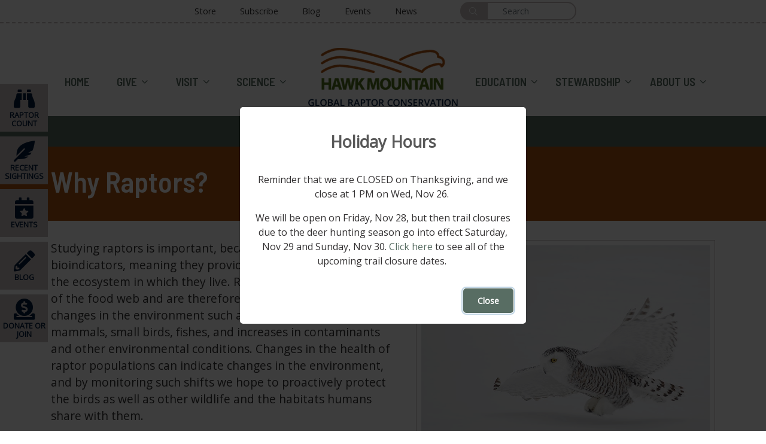

--- FILE ---
content_type: text/html; charset=utf-8
request_url: https://www.hawkmountain.org/about/why-raptors
body_size: 10346
content:

<!DOCTYPE html>
<html xmlns="http://www.w3.org/1999/xhtml" lang="en">
<head><meta http-equiv="Content-Type" content="text/html; charset=utf-8" /><meta name="viewport" content="width=device-width,minimum-scale=1,maximum-scale=5,initial-scale=1" /><meta name="description" /><meta name="keywords" /><title>
	Why Raptors? | Hawk Mountain Sanctuary: Learn Visit Join
</title>
    <link rel="stylesheet" type="text/css" media="all" href="/dist/css/custom.min.css?d=202506131018567400" />
    <link href="https://www.hawkmountain.org/about/why-raptors" rel="canonical" />

	    <script> 
            var oPage = {"ContentId":2898,"TagId":102,"TagName":"About","Keys":{"ClientDomain":"http://www.hawkmountain.org","GoogleAnalyticsAccountId":"25103688","GoogleAnalyticsTrackingId":"UA-25103688-1","GoogleAnalyticsViewId":"49315496","GoogleCustomSearchAPIKey":"AIzaSyCbi8ze06TtfqtHvVW38oGNqmIsoIBT3iE","GoogleCustomSearchEngineId":"009882943188144729930:6tb_ti5-40c","GoogleMapsAPIKey":"AIzaSyAV5bJ-C3-yvC_dT2C1hCRBYxSvSh0JXpE","GoogleReCaptchaSiteKey":"6LfF8AgUAAAAACbtHqL_JHOFqehfkTyVufh32fqC","G-WD8XEGYS9E":"G-WD8XEGYS9E","SiteName":"Hawk Mountain Sanctuary"}};
            /* Google Analytics */
            var gScript = document.createElement('script');
            gScript.src = 'https://www.googletagmanager.com/gtag/js?id=' + oPage.Keys.GoogleAnalyticsTrackingId;
            document.head.appendChild(gScript);  	   
    	    window.dataLayer = window.dataLayer || []; 
    	    function gtag() { dataLayer.push(arguments); } 
    	    gtag('js', new Date());   
    	    gtag('config', oPage.Keys.GoogleAnalyticsTrackingId); 
    	    /* End - Google Analytics */
            var mc = { events: { ready: [], load: [], resize: [] }, platform: { name:'MarketCarpenter', version:'5.0.4', site: oPage.Keys.SiteName, IPAddress: '3.15.39.247' }, error: { timestamp: Date.now(), errors: [], track: function (e) { mc.error.errors.push({ m: e.message, f: e.filename, l: e.lineno, t: e.timestamp, es: e.error.stack, et: e.type }) } }, on: function (e, d, f) { var a = (typeof (d) === 'function') ? null : d; var b = (a == null) ? d : f; var c = { d: a, f: b }; if (e == "ready") mc.events.ready.push(c); if (e == "load") mc.events.load.push(c); if (e == "resize") mc.events.resize.push(c); return c; }, ready: function (d, f) { mc.on("ready", d, f); }, load: function (d, f) { mc.on("load", d, f); }, resize: function (d, f) { mc.on("resize", d, f); } }
            window.addEventListener('error', mc.error.track);
            !function (e) { "use strict"; var n = function (n, t, o) { function i(e) { return a.body ? e() : void setTimeout(function () { i(e) }) } function r() { l.addEventListener && l.removeEventListener("load", r), l.media = o || "all" } var d, a = e.document, l = a.createElement("link"); if (t) d = t; else { var s = (a.body || a.getElementsByTagName("head")[0]).childNodes; d = s[s.length - 1] } var f = a.styleSheets; l.rel = "stylesheet", l.href = n, l.media = "only x", i(function () { d.parentNode.insertBefore(l, t ? d : d.nextSibling) }); var u = function (e) { for (var n = l.href, t = f.length; t--;)if (f[t].href === n) return e(); setTimeout(function () { u(e) }) }; return l.addEventListener && l.addEventListener("load", r), l.onloadcssdefined = u, u(r), l }; "undefined" != typeof exports ? exports.mc.loadCSS = n : e.mc.loadCSS = n }("undefined" != typeof global ? global : this);
            mc.onloadCSS = function (n, a) { function d() { !o && a && (o = !0, a.call(n), n.loaded = !0) } var o; n.loaded ? a.call(n) : n.addEventListener ? n.addEventListener("load", d) : n.attachEvent && n.attachEvent("onload", d), "isApplicationInstalled" in navigator && "onloadcssdefined" in n && n.onloadcssdefined(d) };
            mc.loadCSS("https://fonts.googleapis.com/css?family=Barlow+Semi+Condensed:400,600|Open+Sans");
            mc.user = null;
        </script>
    <script>/* Google Tag Manager */ (function(){(function(w,d,s,l,i){w[l]=w[l]||[];w[l].push({'gtm.start':new Date().getTime(),event:'gtm.js'});var f=d.getElementsByTagName(s)[0],j=d.createElement(s),dl=l!='dataLayer'?'&l='+l:'';j.async=true;j.src='https://www.googletagmanager.com/gtm.js?id='+i+dl;f.parentNode.insertBefore(j,f);})(window,document,'script','dataLayer','GTM-MJGSKB6');})();
</script></head>
<body class="1ColumnWebPage about content2898 no-intro-photo rootSection102">
    
    
    <a id="skiptocontent" href="#content">skip to main content</a>
    

    

<nav class="navbar navbar-expand-lg navbar-light bg-white p-0 d-block">
    <div class="container">
        <button class="navbar-toggler navbar-button" type="button" data-toggle="collapse" data-target="#primaryNavBar" aria-controls="primaryNavBar" aria-expanded="false" aria-label="Toggle navigation">
            <span class="navbar-toggler-icon"></span>
        </button>
        <a class="navbar-brand d-lg-none" href="/"> 
<img src="/images/logo.png?w=250" alt="Hawk Mountain Sanctuary" title="Hawk Mountain Sanctuary" class="img-fluid" />
 <span class="sr-only">HOME</span> </a>
    </div>
    <div class="justify-content-center collapse navbar-collapse" id="primaryNavBar">
        <div class="container">
            
                <div class="primaryNavCentered justify-content-lg-center d-flex flex-column flex-lg-row nav-primaryCentered" id="navBar"><div class="left"><ul class="navbar-nav justify-content-around d-block d-lg-flex flex-wrap"><li class="nav-item nav-hOME d-flex flex-grow-1 justify-content-center align-items-center"><a class="nav-link " href="/">HOME</a></li><li class="nav-item dropdown nav-gIVE d-flex flex-grow-1 justify-content-center align-items-center"><a class="nav-link dropdown-toggle " href="/give">GIVE<span class="more"><i class="fal fa-angle-down"></i></span></a><ul class="dropdown-menu navDepth1"><li class="nav-item nav-donateNow"><a class="nav-link " href="/give/donate-now">Donate Now</a></li><li class="nav-item nav-joinRenewMembership"><a class="nav-link " href="/give/membership">Join/Renew Membership</a></li><li class="nav-item nav-benefitfortheBirds"><a class="nav-link " href="/give/benefit-for-the-birds">Benefit for the Birds</a></li><li class="nav-item nav-visitorCenterCampaign"><a class="nav-link " href="/give/visitor-center-capital-campaign">Visitor Center Campaign</a></li><li class="nav-item nav-educationEndowment"><a class="nav-link " href="/give/education-endowment">Education Endowment</a></li><li class="nav-item nav-plannedGiving"><a class="nav-link " href="/give/planned-giving">Planned Giving</a></li><li class="nav-item nav-annualFund"><a class="nav-link " href="/give/annual-fund">Annual Fund</a></li><li class="nav-item dropdown nav-otherWaysofGiving"><a class="nav-link dropdown-toggle " href="/give/other-ways-of-giving">Other Ways of Giving<span class="more"><i class="fal fa-angle-down"></i></span></a><ul class="dropdown-menu navDepth2"><li class="nav-item nav-adoptaBirdofPrey"><a class="nav-link" href="/give/adopt-a-bird-of-prey">Adopt a Bird of Prey</a></li><li class="nav-item nav-adoptaBroadwing"><a class="nav-link" href="/give/adopt-a-broadwing">Adopt a Broadwing</a></li><li class="nav-item nav-adoptaKestrelNestbox"><a class="nav-link" href="/give/adopt-a-kestrel-nestbox">Adopt a Kestrel Nestbox</a></li><li class="nav-item nav-adoptaTree"><a class="nav-link" href="/give/adopt-a-tree">Adopt a Tree</a></li><li class="nav-item nav-adoptaVulture"><a class="nav-link" href="/give/adopt-a-vulture">Adopt a Vulture</a></li><li class="nav-item nav-feedtheBirds"><a class="nav-link" href="/give/feed-the-birds">Feed the Birds</a></li><li class="nav-item nav-supportHawkMountainEducation"><a class="nav-link" href="/give/support-hawk-mountain-education">Support Hawk Mountain Education</a></li></ul></li></ul></li><li class="nav-item dropdown nav-vISIT d-flex flex-grow-1 justify-content-center align-items-center mega-menu"><a class="nav-link dropdown-toggle " href="/visit">VISIT<span class="more"><i class="fal fa-angle-down"></i></span></a><ul class="dropdown-menu navDepth1"><li class="nav-item dropdown nav-visitingInfo"><a class="nav-link dropdown-toggle " href="/visit/visiting-info">Visiting Info<span class="more"><i class="fal fa-angle-down"></i></span></a><ul class="dropdown-menu navDepth2"><li class="nav-item nav-admissionampHours"><a class="nav-link" href="/visit/visiting-info/admission-hours">Admission &amp; Hours</a></li><li class="nav-item nav-groupPrograms"><a class="nav-link" href="/education/programs/group-field-trips">Group Programs<span class="more"><i class="fal fa-angle-down"></i></span></a><ul class="dropdown-menu navDepth3"><li class="nav-item nav-selfguidedGroups"><a class="nav-link" href="/education/programs/group-field-trips/self-guided-groups">Self-guided Groups</a></li></ul></li><li class="nav-item nav-rulesampRegulations"><a class="nav-link" href="/visit/visiting-info/rules-regulations">Rules &amp; Regulations</a></li><li class="nav-item nav-visitingYearRound"><a class="nav-link" href="/visit/visiting-info/visiting-year-round">Visiting Year Round<span class="more"><i class="fal fa-angle-down"></i></span></a><ul class="dropdown-menu navDepth3"><li class="nav-item nav-nativeHabitatGarden"><a class="nav-link" href="/about/locations/native-habitat-garden">Native Habitat Garden</a></li></ul></li><li class="nav-item nav-recentSightings"><a class="nav-link" href="/blog/recent-sightings">Recent Sightings</a></li><li class="nav-item nav-stayEatShopLocal"><a class="nav-link" href="/visit/visiting-info/stay-eat-shop-local">Stay, Eat, Shop, Local</a></li><li class="nav-item nav-campgrounds"><a class="nav-link" href="/visit/visiting-info/hawk-mountain-campgrounds">Campgrounds</a></li></ul></li><li class="nav-item dropdown nav-hiking"><a class="nav-link dropdown-toggle " href="/visit/hiking">Hiking<span class="more"><i class="fal fa-angle-down"></i></span></a><ul class="dropdown-menu navDepth2"><li class="nav-item nav-trailDescriptions"><a class="nav-link" href="/visit/hiking/trail-descriptions">Trail Descriptions</a></li><li class="nav-item nav-accessibility"><a class="nav-link" href="/visit/hiking/accessibility">Accessibility<span class="more"><i class="fal fa-angle-down"></i></span></a><ul class="dropdown-menu navDepth3"><li class="nav-item nav-silhouetteTrail"><a class="nav-link" href="/visit/hiking/accessibility/silhouette-trail">Silhouette Trail</a></li></ul></li><li class="nav-item nav-hikingTips"><a class="nav-link" href="/visit/hiking/hiking-tips">Hiking Tips</a></li></ul></li><li class="nav-item dropdown nav-events"><a class="nav-link dropdown-toggle " href="/events">Events<span class="more"><i class="fal fa-angle-down"></i></span></a><ul class="dropdown-menu navDepth2"><li class="nav-item nav-appalachianFieldInstitute"><a class="nav-link" href="/conservation-science/resources/appalachian-field-institute">Appalachian Field Institute</a></li><li class="nav-item nav-autumnHawkMigration"><a class="nav-link" href="/visit/events/autumn-hawk-migration">Autumn Hawk Migration</a></li><li class="nav-item nav-autumnLectureSeries"><a class="nav-link" href="/visit/events/autumn-lecture-series">Autumn Lecture Series</a></li><li class="nav-item nav-benefitfortheBirds"><a class="nav-link" href="/events/benefit-for-the-birds">Benefit for the Birds</a></li><li class="nav-item nav-birdsampBrew"><a class="nav-link" href="/events/birds-brew">Birds &amp; Brew</a></li><li class="nav-item nav-ecoTours"><a class="nav-link" href="/conservation-science/resources/eco-tours">Eco-Tours</a></li><li class="nav-item nav-fallPhotoContest"><a class="nav-link" href="/visit/events/fall-photo-contest">Fall Photo Contest </a></li><li class="nav-item nav-hawkMountainArtsTour"><a class="nav-link" href="/visit/events/hawk-mountain-arts-tour">Hawk Mountain Arts Tour</a></li><li class="nav-item nav-internationalHawkMigrationWeek"><a class="nav-link" href="/visit/events/international-hawk-migration-week">International Hawk Migration Week</a></li><li class="nav-item nav-nativePlantSales"><a class="nav-link" href="/visit/events/native-plant-sales">Native Plant Sales</a></li><li class="nav-item nav-springHawkMigration"><a class="nav-link" href="/visit/events/spring-hawk-migration">Spring Hawk Migration</a></li><li class="nav-item nav-summerCamps"><a class="nav-link" href="/education/programs/summer-camps">Summer Camps</a></li><li class="nav-item nav-virtualPrograms"><a class="nav-link" href="/education/programs/virtual-programs">Virtual Programs</a></li><li class="nav-item nav-weekendPrograms"><a class="nav-link" href="/visit/events/weekend-programs">Weekend Programs</a></li><li class="nav-item nav-winterArtisanSeries"><a class="nav-link" href="/visit/events/winter-artisan-series">Winter Artisan Series</a></li></ul></li></ul></li><li class="nav-item dropdown nav-sCIENCE d-flex flex-grow-1 justify-content-center align-items-center mega-menu"><a class="nav-link dropdown-toggle " href="/conservation-science">SCIENCE<span class="more"><i class="fal fa-angle-down"></i></span></a><ul class="dropdown-menu navDepth1"><li class="nav-item dropdown nav-activeResearch"><a class="nav-link dropdown-toggle " href="/conservation-science/active-research">Active Research<span class="more"><i class="fal fa-angle-down"></i></span></a><ul class="dropdown-menu navDepth2"><li class="nav-item nav-migrationCount"><a class="nav-link" href="/conservation-science/hawk-count">Migration Count<span class="more"><i class="fal fa-angle-down"></i></span></a><ul class="dropdown-menu navDepth3"><li class="nav-item nav-autumnHawkMigration"><a class="nav-link" href="/visit/events/autumn-hawk-migration">Autumn Hawk Migration</a></li><li class="nav-item nav-springHawkMigration"><a class="nav-link" href="/visit/events/spring-hawk-migration">Spring Hawk Migration</a></li><li class="nav-item nav-dailyRaptorCount"><a class="nav-link" href="/conservation-science/hawk-count">Daily Raptor Count</a></li><li class="nav-item nav-migrationData"><a class="nav-link" href="/conservation-science/resources/migration-data">Migration Data</a></li></ul></li><li class="nav-item nav-raptorConservationStudies"><a class="nav-link" href="/conservation-science/active-research/raptor-conservation-studies">Raptor Conservation Studies<span class="more"><i class="fal fa-angle-down"></i></span></a><ul class="dropdown-menu navDepth3"><li class="nav-item nav-americanKestrels"><a class="nav-link" href="/conservation-science/active-research/raptor-conservation-studies/american-kestrels">American Kestrels</a></li><li class="nav-item nav-broadwingedHawks"><a class="nav-link" href="/conservation-science/active-research/raptor-conservation-studies/broad-winged-hawks">Broad-winged Hawks</a></li><li class="nav-item nav-farmlandRaptors"><a class="nav-link" href="/conservation-science/active-research/raptor-conservation-studies/farmland-raptors">Farmland Raptors</a></li><li class="nav-item nav-hoodedVultures"><a class="nav-link" href="/conservation-science/active-research/raptor-conservation-studies/hooded-vultures">Hooded Vultures</a></li><li class="nav-item nav-newWorldVultures"><a class="nav-link" href="/conservation-science/active-research/raptor-conservation-studies/new-world-vultures">New World Vultures</a></li><li class="nav-item nav-americanGoshawks"><a class="nav-link" href="/conservation-science/active-research/raptor-conservation-studies/american-goshawks">American Goshawks</a></li><li class="nav-item nav-peregrineFalcons"><a class="nav-link" href="/conservation-science/active-research/raptor-conservation-studies/peregrine-falcons">Peregrine Falcons</a></li><li class="nav-item nav-roughleggedHawks"><a class="nav-link" href="/conservation-science/active-research/raptor-conservation-studies/rough-legged-hawks">Rough-legged Hawks</a></li><li class="nav-item nav-snowyOwls"><a class="nav-link" href="/conservation-science/active-research/raptor-conservation-studies/snowy-owls">Snowy Owls</a></li><li class="nav-item nav-striatedCaracaras"><a class="nav-link" href="/conservation-science/active-research/raptor-conservation-studies/striated-caracaras">Striated Caracaras</a></li></ul></li><li class="nav-item nav-thirdPABirdAtlas"><a class="nav-link" href="/conservation-science/third-pa-bird-atlas">Third PA Bird Atlas</a></li><li class="nav-item nav-longtermMonitoring"><a class="nav-link" href="/conservation-science/active-research/long-term-monitoring">Long-term Monitoring</a></li><li class="nav-item nav-whysatellitetracking"><a class="nav-link" href="/conservation-science/active-research/why-satellite-tracking">Why satellite tracking?</a></li><li class="nav-item nav-onSiteStudies"><a class="nav-link" href="/conservation-science/active-research/on-site-studies">On-Site Studies</a></li><li class="nav-item nav-visitingScientists"><a class="nav-link" href="/conservation-science/active-research/visiting-scientists">Visiting Scientists</a></li><li class="nav-item nav-currentCollaborations"><a class="nav-link" href="/conservation-science/active-research/current-collaborations">Current Collaborations</a></li><li class="nav-item nav-landConservation"><a class="nav-link" href="/conservation-science/active-research/land-conservation">Land Conservation</a></li></ul></li><li class="nav-item dropdown nav-events"><a class="nav-link dropdown-toggle " href="/events">Events<span class="more"><i class="fal fa-angle-down"></i></span></a><ul class="dropdown-menu navDepth2"><li class="nav-item nav-internationalEcoTours"><a class="nav-link" href="/conservation-science/resources/eco-tours">International Eco-Tours</a></li><li class="nav-item nav-appalachianFieldInstitute"><a class="nav-link" href="/conservation-science/resources/appalachian-field-institute">Appalachian Field Institute</a></li><li class="nav-item nav-autumnLectureSeries"><a class="nav-link" href="/visit/events/autumn-lecture-series">Autumn Lecture Series</a></li></ul></li><li class="nav-item dropdown nav-resources"><a class="nav-link dropdown-toggle " href="/conservation-science/resources">Resources<span class="more"><i class="fal fa-angle-down"></i></span></a><ul class="dropdown-menu navDepth2"><li class="nav-item nav-scienceNews"><a class="nav-link" href="/news/science">Science News</a></li><li class="nav-item nav-publications"><a class="nav-link" href="/conservation-science/publications">Publications<span class="more"><i class="fal fa-angle-down"></i></span></a><ul class="dropdown-menu navDepth3"><li class="nav-item nav-technicalPublications"><a class="nav-link" href="/conservation-science/publications/technical-publications">Technical Publications</a></li><li class="nav-item nav-nonTechnicalPublications"><a class="nav-link" href="/conservation-science/publications/non-technical-publications">Non-Technical Publications</a></li></ul></li><li class="nav-item nav-raptorSightingReportForms"><a class="nav-link" href="/conservation-science/resources/raptor-sighting-report-forms">Raptor Sighting Report Forms</a></li><li class="nav-item nav-pAAtlasBreedingBirdForm"><a class="nav-link" href="/nests-in-pa~form.aspx">PA Atlas Breeding Bird Form</a></li><li class="nav-item nav-interactiveTrackingMaps"><a class="nav-link" href="/conservation-science/resources/interactive-tracking-maps">Interactive Tracking Maps</a></li><li class="nav-item nav-theHawksCallPodcast"><a class="nav-link" href="/the-hawks-call-podcast">The Hawk's Call Podcast</a></li><li class="nav-item nav-migrationData"><a class="nav-link" href="/conservation-science/resources/migration-data">Migration Data</a></li><li class="nav-item nav-raptorpedia"><a class="nav-link" href="/visit/raptors-at-hawk-mountain">Raptorpedia</a></li><li class="nav-item nav-traineesampGraduateStudents"><a class="nav-link" href="/about/community/trainees-graduate-students">Trainees &amp; Graduate Students</a></li><li class="nav-item nav-youtubeChannel"><a class="nav-link" href="https://www.youtube.com/channel/UCHH2SnRB6o6rIhG8_tcDbPg">Youtube Channel</a></li></ul></li><li class="nav-item dropdown nav-raptorsatHawkMountain"><a class="nav-link dropdown-toggle " href="/visit/raptors-at-hawk-mountain">Raptors at Hawk Mountain<span class="more"><i class="fal fa-angle-down"></i></span></a><ul class="dropdown-menu navDepth2"><li class="nav-item nav-americanKestrel"><a class="nav-link" href="/raptors/american-kestrel">American Kestrel</a></li><li class="nav-item nav-baldEagle"><a class="nav-link" href="/raptors/bald-eagle">Bald Eagle</a></li><li class="nav-item nav-blackVulture"><a class="nav-link" href="/raptors/black-vulture">Black Vulture</a></li><li class="nav-item nav-broadwingedHawk"><a class="nav-link" href="/raptors/broad-winged-hawk">Broad-winged Hawk</a></li><li class="nav-item nav-coopersHawk"><a class="nav-link" href="/raptors/coopers-hawk">Cooper's Hawk</a></li><li class="nav-item nav-goldenEagle"><a class="nav-link" href="/raptors/golden-eagle">Golden Eagle</a></li><li class="nav-item nav-merlin"><a class="nav-link" href="/raptors/merlin">Merlin</a></li><li class="nav-item nav-northernGoshawk"><a class="nav-link" href="/raptors/northern-goshawk">Northern Goshawk</a></li><li class="nav-item nav-northernHarrier"><a class="nav-link" href="/raptors/northern-harrier">Northern Harrier</a></li><li class="nav-item nav-osprey"><a class="nav-link" href="/raptors/osprey">Osprey</a></li><li class="nav-item nav-peregrineFalcon"><a class="nav-link" href="/raptors/peregrine-falcon">Peregrine Falcon</a></li><li class="nav-item nav-redshoulderedHawk"><a class="nav-link" href="/raptors/red-shouldered-hawk">Red-shouldered Hawk</a></li><li class="nav-item nav-redtailedHawk"><a class="nav-link" href="/raptors/red-tailed-hawk">Red-tailed Hawk</a></li><li class="nav-item nav-roughleggedHawk"><a class="nav-link" href="/raptors/rough-legged-hawk">Rough-legged Hawk</a></li><li class="nav-item nav-sharpshinnedHawk"><a class="nav-link" href="/raptors/sharp-shinned-hawk">Sharp-shinned Hawk</a></li><li class="nav-item nav-turkeyVulture"><a class="nav-link" href="/raptors/turkey-vulture">Turkey Vulture</a></li><li class="nav-item nav-pennsylvaniaOwls"><a class="nav-link" href="/raptors/pennsylvania-owls">Pennsylvania Owls<span class="more"><i class="fal fa-angle-down"></i></span></a><ul class="dropdown-menu navDepth3"><li class="nav-item nav-barnOwl"><a class="nav-link" href="/raptors/barn-owl">Barn Owl</a></li><li class="nav-item nav-barredOwl"><a class="nav-link" href="/raptors/barred-owl">Barred Owl</a></li><li class="nav-item nav-easternScreechOwl"><a class="nav-link" href="/raptors/eastern-screech-owl">Eastern Screech Owl</a></li><li class="nav-item nav-greathornedOwl"><a class="nav-link" href="/raptors/great-horned-owl">Great-horned Owl</a></li><li class="nav-item nav-longearedOwl"><a class="nav-link" href="/raptors/long-eared-owl">Long-eared Owl</a></li><li class="nav-item nav-northernSawwhetOwl"><a class="nav-link" href="/raptors/northern-saw-whet-owl">Northern Saw-whet Owl</a></li><li class="nav-item nav-shortearedOwl"><a class="nav-link" href="/raptors/short-eared-owl">Short-eared Owl</a></li><li class="nav-item nav-snowyOwl"><a class="nav-link" href="/raptors/snowy-owl">Snowy Owl</a></li></ul></li></ul></li></ul></li></ul></div><div class="d-none d-lg-block"><a href="/">
<img src="/images/logo.png?w=250" alt="Hawk Mountain Sanctuary" title="Hawk Mountain Sanctuary" class="img-fluid" />
<span class="sr-only">HOME</span></a></div><div class="right"><ul class="navbar-nav justify-content-around d-block d-lg-flex flex-wrap"><li class="nav-item dropdown nav-eDUCATION d-flex align-items-center mega-menu"><a class="nav-link dropdown-toggle " href="/education">EDUCATION<span class="more"><i class="fal fa-angle-down"></i></span></a><ul class="dropdown-menu navDepth1"><li class="nav-item dropdown nav-programs"><a class="nav-link dropdown-toggle " href="/education/programs">Programs<span class="more"><i class="fal fa-angle-down"></i></span></a><ul class="dropdown-menu navDepth2"><li class="nav-item nav-calendarofEvents"><a class="nav-link" href="/events">Calendar of Events</a></li><li class="nav-item nav-groupFieldTrips"><a class="nav-link" href="/education/programs/group-field-trips">Group Field Trips<span class="more"><i class="fal fa-angle-down"></i></span></a><ul class="dropdown-menu navDepth3"><li class="nav-item nav-selfguidedGroups"><a class="nav-link" href="/education/programs/group-field-trips/self-guided-groups">Self-guided Groups</a></li></ul></li><li class="nav-item nav-offsitePrograms"><a class="nav-link" href="/education/programs/off-site-programs">Off-site Programs</a></li><li class="nav-item nav-birthdayParties"><a class="nav-link" href="/education/programs/mountain-birthday-parties">Birthday Parties</a></li><li class="nav-item nav-teamBuildingampLeadershipRetreats"><a class="nav-link" href="/education/programs/team-building-leadership-retreats">Team Building &amp; Leadership Retreats</a></li><li class="nav-item nav-scouts"><a class="nav-link" href="/education/programs/scouts">Scouts</a></li><li class="nav-item nav-summerCamps"><a class="nav-link" href="/education/programs/summer-camps">Summer Camps<span class="more"><i class="fal fa-angle-down"></i></span></a><ul class="dropdown-menu navDepth3"><li class="nav-item nav-counselorsinTraining"><a class="nav-link" href="/education/programs/counselors-in-training">Counselors in Training</a></li></ul></li></ul></li><li class="nav-item dropdown nav-resources"><a class="nav-link dropdown-toggle " href="/education/resources/resources">Resources<span class="more"><i class="fal fa-angle-down"></i></span></a><ul class="dropdown-menu navDepth2"><li class="nav-item nav-educationNews"><a class="nav-link" href="/news/education">Education News</a></li><li class="nav-item nav-forTeachers"><a class="nav-link" href="/education/resources/for-teachers">For Teachers<span class="more"><i class="fal fa-angle-down"></i></span></a><ul class="dropdown-menu navDepth3"><li class="nav-item nav-curricula"><a class="nav-link" href="/education/resources/curricula">Curricula</a></li><li class="nav-item nav-educatorWorkshops"><a class="nav-link" href="/education/programs/educator-workshops">Educator Workshops</a></li></ul></li><li class="nav-item nav-raptorpedia"><a class="nav-link" href="/conservation-science/resources/raptorpedia">Raptorpedia</a></li><li class="nav-item nav-traineeshipsampInternships"><a class="nav-link" href="/about/careers/traineeships-internships">Traineeships &amp; Internships</a></li><li class="nav-item nav-theHawksCallPodcast"><a class="nav-link" href="/the-hawks-call-podcast">The Hawk's Call Podcast</a></li><li class="nav-item nav-youtubeChannel"><a class="nav-link" href="https://www.youtube.com/channel/UCHH2SnRB6o6rIhG8_tcDbPg">Youtube Channel</a></li></ul></li><li class="nav-item dropdown nav-forKids"><a class="nav-link dropdown-toggle " href="/education/resources/for-kids">For Kids<span class="more"><i class="fal fa-angle-down"></i></span></a><ul class="dropdown-menu navDepth2"><li class="nav-item nav-coloringBooksPuzzlesampPosters"><a class="nav-link" href="/education/resources/for-kids/coloring-books-puzzles-posters">Coloring Books, Puzzles, &amp; Posters</a></li><li class="nav-item nav-youngBirdersClub"><a class="nav-link" href="/education/resources/for-kids/young-birders-club">Young Birders Club</a></li><li class="nav-item nav-citizenScience"><a class="nav-link" href="/education/resources/citizen-science">Citizen Science</a></li></ul></li></ul></li><li class="nav-item dropdown nav-sTEWARDSHIP d-flex align-items-center "><a class="nav-link dropdown-toggle " href="/stewardship">STEWARDSHIP<span class="more"><i class="fal fa-angle-down"></i></span></a><ul class="dropdown-menu navDepth1"><li class="nav-item nav-theSanctuaryanditsHabitats"><a class="nav-link " href="/stewardship/the-sanctuary-and-its-habitats">The Sanctuary and its Habitats</a></li><li class="nav-item nav-stewardshipProjectsandPrograms"><a class="nav-link " href="/stewardship/stewardship-projects-and-programs">Stewardship Projects and Programs</a></li></ul></li><li class="nav-item dropdown nav-aBOUTUS d-flex align-items-center mega-menu"><a class="nav-link dropdown-toggle " href="/about-hawk-mountain-sanctuary">ABOUT US<span class="more"><i class="fal fa-angle-down"></i></span></a><ul class="dropdown-menu navDepth1"><li class="nav-item dropdown nav-aboutUs"><a class="nav-link dropdown-toggle " href="/about/who-we-are">About Us<span class="more"><i class="fal fa-angle-down"></i></span></a><ul class="dropdown-menu navDepth2"><li class="nav-item nav-whoWeAre"><a class="nav-link" href="/about/who-we-are">Who We Are</a></li><li class="nav-item nav-whyRaptors"><a class="nav-link" href="/about/why-raptors">Why Raptors?</a></li><li class="nav-item nav-latestNews"><a class="nav-link" href="/news">Latest News</a></li><li class="nav-item nav-raptorDiariesBlog"><a class="nav-link" href="http://www.raptordiaries.com">Raptor Diaries Blog</a></li><li class="nav-item nav-accountability"><a class="nav-link" href="/about/accountability">Accountability</a></li></ul></li><li class="nav-item dropdown nav-community"><a class="nav-link dropdown-toggle " href="/about/community">Community<span class="more"><i class="fal fa-angle-down"></i></span></a><ul class="dropdown-menu navDepth2"><li class="nav-item nav-boardofDirectors"><a class="nav-link" href="/about/community/board-of-directors">Board of Directors</a></li><li class="nav-item nav-staff"><a class="nav-link" href="/about/community/staff">Staff</a></li><li class="nav-item nav-members"><a class="nav-link" href="/about/community/members">Members</a></li><li class="nav-item nav-volunteers"><a class="nav-link" href="/about/community/volunteers">Volunteers</a></li><li class="nav-item nav-traineesampGraduateStudents"><a class="nav-link" href="/about/community/trainees-graduate-students">Trainees &amp; Graduate Students</a></li><li class="nav-item nav-ourGlobalPartners"><a class="nav-link" href="/about/community/our-global-partners">Our Global Partners</a></li><li class="nav-item nav-iDEAatHawkMountain"><a class="nav-link" href="/about/community/idea-at-hawk-mountain">IDEA at Hawk Mountain</a></li></ul></li><li class="nav-item dropdown nav-locations"><a class="nav-link dropdown-toggle " href="/about/locations">Locations<span class="more"><i class="fal fa-angle-down"></i></span></a><ul class="dropdown-menu navDepth2"><li class="nav-item nav-acopianCenter"><a class="nav-link" href="/about/locations/acopian-center">Acopian Center</a></li><li class="nav-item nav-educationBuilding"><a class="nav-link" href="/about/locations/education-building">Education Building</a></li><li class="nav-item nav-visitorCenter"><a class="nav-link" href="/about/locations/visitor-center">Visitor Center</a></li><li class="nav-item nav-nativeHabitatGarden"><a class="nav-link" href="/about/locations/native-habitat-garden">Native Habitat Garden</a></li></ul></li><li class="nav-item dropdown nav-careers"><a class="nav-link dropdown-toggle " href="/about/careers">Careers<span class="more"><i class="fal fa-angle-down"></i></span></a><ul class="dropdown-menu navDepth2"><li class="nav-item nav-jobOpportunities"><a class="nav-link" href="/about/careers/job-opportunities">Job Opportunities</a></li><li class="nav-item nav-traineeshipsampInternships"><a class="nav-link" href="/about/careers/traineeships-internships">Traineeships &amp; Internships</a></li><li class="nav-item nav-graduateStudentPrograms"><a class="nav-link" href="/about/careers/graduate-student-programs">Graduate Student Programs</a></li></ul></li><li class="nav-item dropdown nav-cONTACTUS"><a class="nav-link dropdown-toggle " href="/contact-us">CONTACT US<span class="more"><i class="fal fa-angle-down"></i></span></a><ul class="dropdown-menu navDepth2"><li class="nav-item nav-frequentlyAskedQuestions"><a class="nav-link" href="/contact-us/frequently-asked-questions">Frequently Asked Questions</a></li></ul></li></ul></li></ul></div></div>
            
        </div>
        <div id="secondaryNavBar">
            <ul class="list-unstyled list-inline text-right float-left">
                <li class="list-inline-item nav-item nav-store"><a class="nav-link" href="https://store.hawkmountain.org/">Store</a></li><li class="list-inline-item nav-item nav-subscribe"><a class="nav-link" href="/hawk-mountain-news-and-updates">Subscribe</a></li><li class="list-inline-item nav-item nav-blog"><a class="nav-link" href="/blog/raptor-diaries">Blog</a></li><li class="list-inline-item nav-item nav-events"><a class="nav-link" href="/events">Events</a></li><li class="list-inline-item nav-item nav-news"><a class="nav-link" href="/news">News</a></li><li class="list-inline-item nav-item nav-"><a class="nav-link" href=""></a></li>
            </ul>
            <form class="form-inline" action="/search/" method="get" id="siteSearch" name="siteSearch">
                <button class="btn btn-outline-secondary my-2 my-sm-0" type="submit" title="Submit"><i class="fal fa-search"></i></button>
                <input class="form-control mr-sm-2" type="search" name="q" placeholder="Search" aria-label="Search" style="width: 150px;" title="Search" />
            </form>
        </div>
    </div>
</nav>
<ul class="mc-list mc-sticky-sidebar opened"><li class="mc-list-item col-12 col-sm-12 col-md-12 col-lg-12 "><a href="/conservation-science/hawk-count" class="mc-list-inner"><span class="mc-list-item-icon"><i class="fa-fw fas fa-binoculars text-primary text-theme-primary"></i></span><span class="mc-list-item-headline">Raptor Count</span><span class="mc-list-item-copy"></span></a></li><li class="mc-list-item col-12 col-sm-12 col-md-12 col-lg-12 "><a href="/blog/recent-sightings" class="mc-list-inner"><span class="mc-list-item-icon"><i class="fa-fw fas fa-feather-alt text-primary text-theme-primary"></i></span><span class="mc-list-item-headline">Recent Sightings</span><span class="mc-list-item-copy"></span></a></li><li class="mc-list-item col-12 col-sm-12 col-md-12 col-lg-12 "><a href="/events" class="mc-list-inner"><span class="mc-list-item-icon"><i class="fa-fw fas fa-calendar-star text-primary text-theme-primary"></i></span><span class="mc-list-item-headline">Events</span><span class="mc-list-item-copy"></span></a></li><li class="mc-list-item col-12 col-sm-12 col-md-12 col-lg-12 "><a href="/blog/raptor-diaries" class="mc-list-inner"><span class="mc-list-item-icon"><i class="fa-fw fas fa-pencil-alt text-primary text-theme-primary"></i></span><span class="mc-list-item-headline">Blog</span><span class="mc-list-item-copy"></span></a></li><li class="mc-list-item col-12 col-sm-12 col-md-12 col-lg-12 "><a href="/give" class="mc-list-inner"><span class="mc-list-item-icon"><i class="fa-fw fas fa-donate text-primary text-theme-primary"></i></span><span class="mc-list-item-headline">Donate or Join</span><span class="mc-list-item-copy"></span></a></li></ul>

    
<div class="mc-emergency"></div>
<div class="mc-emergency-toggle d-flex justify-content-center align-items-center"><i class="fas fa-exclamation-circle"></i> <div class="mx-2">Holiday Hours</div> <span><a class="btn btn-sm btn-outline-light" href="javascript:void(0)">View Details</a></span></div>

    <main role="main">
        
    <article id="content">  <div class="rdColorOverride first py-3 py-lg-5 rd-secondaryBackground "> <div class="container-block-wrapper w-100"> <div class="container-block rdColorOverride first"> <div class="row"> <div class="col-12 order-1"> <section class="contentBlock clearfix w-100" id="cb1"> <div class="content rdColorOverride d-block" data-align="right"> <div class="block rdColorOverride flex-grow-1 rdMaxWidthOverride"><h1>Why Raptors?</h1></div> <div class="clearfix"></div> </div> </section> </div> </div> </div> </div> </div> <div class="rdColorOverride last py-3 py-lg-5 has-photo rd-cleanWhiteBackground "> <div class="container-block-wrapper w-100"> <div class="container-block rdColorOverride last"> <div class="row"> <div class="col-12 order-1"> <section class="contentBlock clearfix w-100" id="cb2"> <div class="content rdColorOverride d-block" data-align="right"> <div class="block float-right w-100 w-sm-50 w-lg-auto"> <figure class="float-right rdColorOverride"> <img width="500" height="377" data-src-hd="/data/uploads/media/image/A-Snowy-Owl-in-Flight-David-Hemmings.jpg?w=1920" src="/data/uploads/media/image/A-Snowy-Owl-in-Flight-David-Hemmings.jpg?w=1024" alt="Snowy owl landing on snow-covered ground" title="Snowy Owl" class="img-fluid "/> </figure> </div> <div class="block rdColorOverride flex-grow-1 rdMaxWidthOverride"><p>Studying raptors is important, because they are sensitive bioindicators, meaning they provide clues about the health of the ecosystem in which they live. Raptors often sit at the top of the food web and are therefore highly vulnerable to changes in the environment such as declines in insects, mammals, small birds, fishes, and increases in contaminants and other environmental conditions. Changes in the health of raptor populations can indicate changes in the environment, and by monitoring such shifts we hope to proactively protect the birds as well as other wildlife and the habitats humans share with them.&nbsp;</p><p>Rachel Carson utilized long-term bald eagle data from Hawk Mountain’s migration count in her famous book Silent Spring to emphasize the need of legislation that would remove harmful chemicals from our shared environment. This exemplifies the importance of studying patterns, processes, and population trends of raptors, as Hawk Mountain scientists do.&nbsp;&nbsp;</p><p>Secondly, as a conservation organization, Hawk Mountain prioritizes both research and education. Raptors are inherently engaging given their charismatic presence and prominence within myth and culture worldwide. As such, they provide an optimal catalyst for public engagement in the natural world.&nbsp; Raptors connect people to their environment.</p><p>Finally, raptors are widespread, migrate across borders, and are globally recognized as important members of natural communities. They provide opportunities for international collaborations to promote conservation and allow Hawk Mountain and partnering organizations to facilitate change globally, regionally, and locally.&nbsp;</p><br></div> <div class="clearfix"></div> </div> </section> </div> </div> </div> </div> </div> </article>

    </main>

    <footer class="bg-info text-white pt-6">
        <div class="container pb-6">
            <div class="row">
                <div class="info col-12 col-lg-5">
                    <div class="addressBlock">
                        <div class="row mb-3">
                            <div class="col-12">
                                <strong><span class="fn org">Hawk Mountain Sanctuary</span></strong>
                            </div>
                        </div>
                        <div class="row">
                            <div class="col-12 col-lg-6">
                                <ul class="list-unstyled">
                                    <li><span class="adr"><span class="street-address">1700 Hawk Mountain Rd.</span>
                                        <span class="locality">Kempton</span>, <span class="region">PA</span> <span class="postal-code">19529</span></span></li>
                                    </ul>
                                </div>
                                <div class="col-12 col-lg-6">
                                    <ul class="list-unstyled">
                                        <li><span class="tel"><span class="value"><a href="tel:6107566961">610.756.6961</a></span></span></li>
                                        <li><span class="tel"><span class="value"><a href="tel:6104658666">610.465.8666 (fax)</a></span></span></li>
                                    </ul>
                                </div>
                            </div>
                            
                            
                    </div>
                </div>
                <div class="col-12 col-lg-3 pt-3 pt-lg-0">
                    <div class="row mb-3">
                        <div class="col-12">
                            <strong>Support</strong>
                        </div>
                    </div>
                    <nav class="navbar navbar-default p-0">
                        <div class="navbar-collapse">
                            <!-- Secondary Navigation -->
                            <ul class="nav nav-pills nav-stacked flex-column nav-footer">
                                <li class="list-inline-item nav-item nav-subscribetoOurEmail"><a class="nav-link" href="/hawk-mountain-news-and-updates">Subscribe to Our Email</a></li><li class="list-inline-item nav-item nav-donate"><a class="nav-link" href="/give/donate-now">Donate</a></li><li class="list-inline-item nav-item nav-contact"><a class="nav-link" href="/contact-us">Contact</a></li><li class="list-inline-item nav-item nav-shopOnlineStore"><a class="nav-link" href="https://store.hawkmountain.org/">Shop Online Store</a></li><li class="list-inline-item nav-item nav-directionstoHawkMountain"><a class="nav-link" href="https://www.google.com/maps/dir//40.6351857,-75.9876407/@40.635186,-75.987641,16z?hl=en-US">Directions to Hawk Mountain</a></li><li class="list-inline-item nav-item nav-iDEAatHawkMountain"><a class="nav-link" href="/about/community/idea-at-hawk-mountain">IDEA at Hawk Mountain</a></li><li class="list-inline-item nav-item nav-accessibilityStatement"><a class="nav-link" href="/about/hawk-mountain-accessibility-statement">Accessibility Statement</a></li><li class="list-inline-item nav-item nav-diversityampInclusionStatement"><a class="nav-link" href="/about/diversity-inclusion-statement">Diversity &amp; Inclusion Statement</a></li><li class="list-inline-item nav-item nav-hMSBoardMemberLogin"><a class="nav-link" href="/board/hawk-mountain-board-portal">HMS Board Member Login</a></li><li class="list-inline-item nav-item nav-logout"><a class="nav-link" href="/logout.ashx">Logout</a></li>
                            </ul>
                        </div>
                    </nav>
                </div>
                <div class="col-12 col-lg-3 offset-lg-1 pt-3 pt-lg-0">
                    <div class="row mb-3">
                        <div class="col-12">
                            <strong>Social</strong>
                        </div>
                    </div>
                    <div class="social-icons pt-0">
                        <ul class="list-inline mb-0">
                            <li class="list-inline-item mb-2"><a href="https://www.facebook.com/HawkMountainSanctuary" class="facebook" title="Visit us on Facebook"><span class="sr-only">Facebook</span><i class="fab fa-facebook"></i></a></li>
                            <li class="list-inline-item mb-2"><a href="https://twitter.com/Hawk_Mountain" class="twitter" title="Visit us on Twitter"><span class="sr-only">Twitter</span><i class="fab fa-twitter"></i></a></li>
                            <li class="list-inline-item mb-2"><a href="https://www.youtube.com/user/HawkMountainPA" class="youtube" title="Visit us on YouTube"><span class="sr-only">YouTube</span><i class="fab fa-youtube"></i></a></li>
                        </ul>
                        <ul class="list-inline">
                            <li class="list-inline-item mb-2"><a href="https://www.flickr.com/photos/hawkmountain/" class="flickr" title="Visit us on Flickr"><span class="sr-only">Flickr</span><i class="fab fa-flickr"></i></a></li>
                            <!-- <li class="list-inline-item mb-2"><a href="https://plus.google.com/112748977100970562238/about" class="google" title="Visit us on Google+"><span class="sr-only">Google+</span><i class="fab fa-google-plus-g"></i></a></li> -->
                            <li class="list-inline-item mb-2"><a href="https://www.instagram.com/hawk_mountain/" class="instagram" title="Visit us on Instagram"><span class="sr-only">Instagram</span><i class="fab fa-instagram"></i></a></li>
                        </ul>
                    </div>
                </div>
            </div>
        </div>
        <div class="credits border-top pt-2 pb-2">
            <div class="container">
                <div class="float-lg-left copyright">
                    &copy; 2025 Hawk Mountain Sanctuary. All rights reserved.
                </div>
                <div class="float-lg-right" id="creditLine">
                    Website by <a href="https://www.mojoactive.com" target="_blank">MoJo Active</a>
                </div>
                <div class="clearfix"></div>
            </div>
        </div>
    </footer>

    <div id="modal-container"></div>
    <div id="mc-backdrop"></div>
    <script mc-no-move src="/dist/js/vendors.min.js?d=202506131018567400"></script>
    <script mc-no-move src="/dist/js/mc.min.js?d=202506131018567400"></script>
    

    <div id="fullscreen-video-container" class="d-none">
        <div id="video-display"></div>
        <i class="fa fa-2x fa-times close"></i>
    </div>
	<script type="text/javascript">
mc.emergency = { title: 'Holiday Hours', content: '<p style="text-align: center;">Reminder that we are CLOSED on Thanksgiving, and we close at 1 PM on Wed, Nov 26.&nbsp;</p><p style="text-align: center;">We will be open on Friday, Nov 28, but then trail closures due to the deer hunting season go into effect Saturday, Nov 29 and Sunday, Nov 30. <a href="/visit/visiting-info/admission-hours">Click here</a> to see all of the upcoming trail closure dates.&nbsp;</p>' };/* Facebook */ (function(){!function (f, b, e, v, n, t, s) {            if (f.fbq) return; n = f.fbq = function () {                n.callMethod ?                n.callMethod.apply(n, arguments) : n.queue.push(arguments)            };            if (!f._fbq) f._fbq = n; n.push = n; n.loaded = !0; n.version = '2.0';            n.queue = []; t = b.createElement(e); t.async = !0;            t.src = v; s = b.getElementsByTagName(e)[0];            s.parentNode.insertBefore(t, s)        }(window, document, 'script',            'https://connect.facebook.net/en_US/fbevents.js');        fbq('init', '126139727959014');        fbq('track', 'PageView');})();

	</script>
<script>(function(){function c(){var b=a.contentDocument||a.contentWindow.document;if(b){var d=b.createElement('script');d.innerHTML="window.__CF$cv$params={r:'9a4c90048a14ac8a',t:'MTc2NDE5MzQxOA=='};var a=document.createElement('script');a.src='/cdn-cgi/challenge-platform/scripts/jsd/main.js';document.getElementsByTagName('head')[0].appendChild(a);";b.getElementsByTagName('head')[0].appendChild(d)}}if(document.body){var a=document.createElement('iframe');a.height=1;a.width=1;a.style.position='absolute';a.style.top=0;a.style.left=0;a.style.border='none';a.style.visibility='hidden';document.body.appendChild(a);if('loading'!==document.readyState)c();else if(window.addEventListener)document.addEventListener('DOMContentLoaded',c);else{var e=document.onreadystatechange||function(){};document.onreadystatechange=function(b){e(b);'loading'!==document.readyState&&(document.onreadystatechange=e,c())}}}})();</script></body>
</html>

--- FILE ---
content_type: text/css
request_url: https://www.hawkmountain.org/dist/css/custom.min.css?d=202506131018567400
body_size: 73147
content:
@-webkit-keyframes HIDE{100%{opacity:1;z-index:100}0%{opacity:0;display:none}}@keyframes HIDE{100%{opacity:1;z-index:100}0%{opacity:0;display:none}}.mc-form .form-group.required>label::after{content:'*';color:#da0324}.mc-form .form-group label{float:left;margin:0}.mc-form .form-group p{margin:0 61px 0 0;background:#fff;position:absolute;color:#da0324}.mc-form .form-group p[data-validation-for]{display:none}.mc-form .form-group p[data-validation-for]:not(:empty){border:1px solid #da0324;border-top-left-radius:.25rem;border-top-right-radius:.25rem;border-bottom:0;display:block;color:#da0324}.mc-form .form-group .bad,.mc-form .form-group .good{display:none;opacity:0;transition:all 345ms ease-in-out;padding:0 0 0 1rem}.mc-form .form-group div.input-group{width:100%!important}.mc-form .form-group .input-group-append{border:none;width:62px}.mc-form .form-group input[type=file]{padding-bottom:40px}.mc-form .form-group input[type=radio]{-ms-flex:none;flex:none;width:25px;margin-left:42px}.mc-form .form-group .form-control{transition:border-color 345ms ease-in-out,box-shadow 246ms ease-in-out;border-radius:.25rem!important}.mc-form .form-group .form-control.invalid{border-color:#da0324;border-top-right-radius:0!important}.mc-form .form-group .form-control.invalid+.input-group-append .input-group-text{background-color:rgba(218,3,36,0);border-color:#da0324;border:none;color:#da0324;font-weight:700}.mc-form .form-group .form-control.invalid+.input-group-append .input-group-text.bad{display:-ms-flexbox;display:flex;opacity:1}.mc-form .form-group .form-control.invalid:focus{box-shadow:0 0 0 .2rem rgba(218,3,36,.25)}.mc-form .form-group .form-control.valid{border-color:#4e6f1a}.mc-form .form-group .form-control.valid+.input-group-append .input-group-text{background-color:rgba(78,111,26,0);border-color:#4e6f1a;color:#4e6f1a;border:none;font-weight:700}.mc-form .form-group .form-control.valid+.input-group-append .input-group-text.good{display:-ms-flexbox;display:flex;opacity:1}.mc-form .form-group .form-control.valid:focus{box-shadow:0 0 0 .2rem rgba(78,111,26,.25)}@media (min-width:576px){.mc-form.horizontal .form-group{position:relative;display:-ms-flexbox;display:flex}.mc-form.horizontal .form-group label{width:30%;text-align:right;margin-right:1rem}.mc-form.horizontal .form-group.required>label::before{content:'*';margin-right:.25rem;color:#da0324}.mc-form.horizontal .form-group.required>label::after{content:''}.mc-form.horizontal .form-group p[data-validation-for]{pointer-events:none;top:-40px;width:50%;right:0;left:35%;text-align:center;position:absolute;border-radius:6px;border:0;background:#da0324;color:#fff;font-size:13px;opacity:0}.mc-form.horizontal .form-group p[data-validation-for].focused{z-index:9;opacity:1;-webkit-animation:HIDE 248ms ease-in-out;animation:HIDE 248ms ease-in-out}.mc-form.horizontal .form-group p[data-validation-for]::after{height:0;width:0;content:'';border-left:15px solid transparent;border-right:15px solid transparent;border-top:15px solid #da0324;text-align:center;top:25px;left:50%;position:absolute}.mc-form.horizontal .form-submit{margin-left:25%}}input[type=checkbox].form-control{height:16px;width:16px;margin-top:auto}select.form-control{padding-left:.75rem;padding-right:.75rem}.block.float-left+.block .form-group,.block.imgLt+.block .form-group{display:-ms-flexbox;display:flex;-ms-flex-align:center;align-items:center;-ms-flex-wrap:wrap;flex-wrap:wrap}.block.float-left+.block .form-group input:not([type=submit]),.block.imgLt+.block .form-group input:not([type=submit]){margin-left:10px}.block.float-left+.block .form-group label[for=hfRecaptcha],.block.imgLt+.block .form-group label[for=hfRecaptcha]{width:100%}.block.float-left+.block .input-group,.block.imgLt+.block .input-group{width:auto!important}@media (min-width:992px){#primaryNavBar{position:relative}#breadcrumb #primaryNavBar ol.breadcrumb,#primaryNavBar #breadcrumb ol.breadcrumb,#primaryNavBar .container,#primaryNavBar .container-block{margin:0}#primaryNavBar .navbar-nav{margin-top:3rem}#primaryNavBar .navbar-nav>li>a{padding-top:0;padding-bottom:0;font-weight:600;color:#586d63;font-size:1.2rem;font-family:"Barlow Semi Condensed",Calibri,"Open Sans","Segoe UI",-apple-system,BlinkMacSystemFont,Roboto,"Helvetica Neue",Arial,sans-serif,"Apple Color Emoji","Segoe UI Emoji","Segoe UI Symbol"}#primaryNavBar .navbar-nav>li>a:hover{color:#aa5412}#primaryNavBar .navbar-nav>li:last-child>a{padding-right:0}#primaryNavBar .navbar-nav>li:hover>ul{visibility:visible!important;opacity:1!important;display:block!important}#primaryNavBar .navbar-nav>li ul.dropdown-menu{top:100%;transition:visibility 0s,opacity .25s ease-in-out;margin:0;padding:0;border-radius:0;left:50%;-webkit-transform:translateX(-50%);transform:translateX(-50%)}#primaryNavBar .navbar-nav>li ul.dropdown-menu li>a.dropdown-toggle svg{-webkit-transform:rotate(-90deg);transform:rotate(-90deg)}#primaryNavBar .navbar-nav>li ul.dropdown-menu li:hover>ul{visibility:visible!important;opacity:1!important;display:block!important}#primaryNavBar .navbar-nav>li ul.dropdown-menu:after{content:"";width:0;height:0;border-left:10px solid transparent;border-right:10px solid transparent;border-bottom:10px solid #d7d7d7;position:absolute;top:-10px;left:10px;left:0;right:0;margin:0 auto}#primaryNavBar .navbar-nav>li.mega-menu{position:static}#primaryNavBar .navbar-nav>li.mega-menu:hover>a+ul.dropdown-menu{opacity:1!important;display:-ms-flexbox!important;display:flex!important;visibility:visible!important}#primaryNavBar .navbar-nav>li.mega-menu:hover>a:before{display:block}#primaryNavBar .navbar-nav>li.mega-menu>a{height:100%;width:100%;position:relative;-ms-flex-align:center;align-items:center;-ms-flex-pack:center;justify-content:center}#primaryNavBar .navbar-nav>li.mega-menu>a:before{display:none;content:"";width:0;height:0;border-left:10px solid transparent;border-right:10px solid transparent;border-bottom:10px solid #d7d7d7;position:absolute;bottom:0;z-index:1;left:10px;left:0;right:0;margin:0 auto}#primaryNavBar .navbar-nav>li.mega-menu>a+ul.dropdown-menu{display:none!important;opacity:0!important;border-top:2px dashed #c7c0be;background:#d7d7d7 url(/images/mega-menu.png) left top no-repeat;background-size:contain;width:100%;left:0;-webkit-transform:none;transform:none;-ms-flex-pack:center;justify-content:center;padding-top:2rem;height:500px}#primaryNavBar .navbar-nav>li.mega-menu>a+ul.dropdown-menu:after{display:none}#primaryNavBar .navbar-nav>li.mega-menu>a+ul.dropdown-menu>li>a{padding-top:0;padding-bottom:0;font-size:1.4rem;border-left:4px solid transparent;margin-left:-4px;font-family:"Barlow Semi Condensed",Calibri,"Open Sans","Segoe UI",-apple-system,BlinkMacSystemFont,Roboto,"Helvetica Neue",Arial,sans-serif,"Apple Color Emoji","Segoe UI Emoji","Segoe UI Symbol"}#primaryNavBar .navbar-nav>li.mega-menu>a+ul.dropdown-menu>li>a:hover{background:0 0;color:#001a3c;border-left:4px solid #aa5412}#primaryNavBar .navbar-nav>li.mega-menu>a+ul.dropdown-menu>li>a .more{display:none}#primaryNavBar .navbar-nav>li.mega-menu>a+ul.dropdown-menu>li>ul{height:400px}#primaryNavBar .navbar-nav>li.mega-menu>a+ul.dropdown-menu ul{position:static;left:auto;-webkit-transform:none;transform:none;opacity:1!important;display:-ms-flexbox!important;display:flex!important;visibility:visible!important;-ms-flex-direction:column;flex-direction:column;box-shadow:none;-ms-flex-wrap:wrap;flex-wrap:wrap;background:0 0}#primaryNavBar .navbar-nav>li.mega-menu>a+ul.dropdown-menu ul:after{display:none}#primaryNavBar .navbar-nav>li.mega-menu>a+ul.dropdown-menu ul li{position:relative}#primaryNavBar .navbar-nav>li.mega-menu>a+ul.dropdown-menu ul li a{font-weight:500;font-size:1rem;font-family:"Open Sans","Segoe UI",-apple-system,BlinkMacSystemFont,Roboto,"Helvetica Neue",Arial,sans-serif,"Apple Color Emoji","Segoe UI Emoji","Segoe UI Symbol"}#primaryNavBar .navbar-nav>li.mega-menu>a+ul.dropdown-menu ul li a .more{padding-left:15px;-webkit-transform:rotate(-90deg);transform:rotate(-90deg);position:relative;display:inline-block;top:8px}#primaryNavBar .navbar-nav>li.mega-menu>a+ul.dropdown-menu ul>li:hover>a{background:#001a3c;color:#fff}#primaryNavBar .navbar-nav>li.mega-menu>a+ul.dropdown-menu ul>li:hover ul{display:-ms-inline-flexbox!important;display:inline-flex!important}#primaryNavBar .navbar-nav>li.mega-menu>a+ul.dropdown-menu ul>li ul{display:none!important;left:90%;top:50%;-webkit-transform:translateY(-50%);transform:translateY(-50%);position:absolute;background:#fff;box-shadow:0 0 30px 0 rgba(0,0,0,.5)}#primaryNavBar .navbar-nav>li.mega-menu>a+ul.dropdown-menu ul>li ul li{position:relative;padding:.5rem 0}#primaryNavBar .navbar-nav>li.mega-menu>a+ul.dropdown-menu ul>li ul li:hover a{background:0 0;color:#001a3c;border-left:4px solid #aa5412}#primaryNavBar .navbar-nav>li.mega-menu>a+ul.dropdown-menu ul>li ul a{background:0 0;color:#001a3c;margin-left:1rem;border-left:4px solid transparent;padding-top:.25rem;padding-bottom:.25rem;position:relative}#primaryNavBar .navbar-nav ul a{padding-left:1.5rem;padding-right:1.5rem;padding-top:.5rem;padding-bottom:.5rem;color:#001a3c;font-size:1.2rem;font-weight:600;font-family:"Barlow Semi Condensed",Calibri,"Open Sans","Segoe UI",-apple-system,BlinkMacSystemFont,Roboto,"Helvetica Neue",Arial,sans-serif,"Apple Color Emoji","Segoe UI Emoji","Segoe UI Symbol"}#primaryNavBar .navbar-nav ul a:hover{background-color:#001a3c;color:#fff}#primaryNavBar .navbar-nav ul{min-width:250px;box-shadow:0 0 30px rgba(115,128,157,.1);border:none;background:#d7d7d7}#primaryNavBar .navbar-nav ul .dropdown ul{top:0;left:100%;margin:0 0 0 -1px}#primaryNavBar .navbar-nav ul.flyout-overflow,#primaryNavBar .navbar-nav ul.flyout-overflow ul{right:100%!important;left:auto!important}#primaryNavBar .navbar-nav .dropdown-toggle .more{margin-left:8px}#primaryNavBar .navbar-nav .dropdown-toggle::after{display:none}#secondaryNavBar{position:absolute;top:0;right:0;left:0;display:-ms-flexbox;display:flex;-ms-flex-pack:center;justify-content:center;border-bottom:2px dashed #c7c0be}#secondaryNavBar>ul{margin-bottom:0;margin-right:1rem}#secondaryNavBar>ul a{padding:.5rem 1rem;color:#333132;font-size:.9rem}#secondaryNavBar>ul a>.more{padding-left:10px}#secondaryNavBar>ul a:hover{background-color:#001a3c;color:#fff}#secondaryNavBar>ul ul{margin-top:0;padding-top:0;padding:0;background-color:#001a3c;width:260px}#secondaryNavBar>ul ul a{padding:.4rem 1rem;color:#fff}#secondaryNavBar>ul ul a:hover{background-color:#d7d7d7;color:#001a3c}.form-inline input{transition:all .25s ease-in-out}.form-inline input:focus{width:200px!important}#siteSearch input{color:#c7c0be;background-color:transparent;display:inline-block;padding:3px 0 3px 25px;border:2px solid #c7c0be;border-radius:0 25px 25px 0;font-size:.9rem;height:auto}#siteSearch button{background-color:#c7c0be;color:#fff;display:inline-block;padding:3px 13px;border-radius:25px 0 0 25px;border:2px solid #c7c0be;font-size:.875rem}.nav-primary .nav-lOGO{display:none}#primaryNavBar .primaryNavCentered{width:100%;margin:5rem 0 1rem 0}#primaryNavBar .primaryNavCentered .left .navbar-nav>li:last-child>a{padding-right:0}#primaryNavBar .primaryNavCentered .right .navbar-nav>li:last-child>a{padding-right:0}#primaryNavBar .primaryNavCentered .left+div{min-width:25%;text-align:center;margin:0}#primaryNavBar .primaryNavCentered .left+div img{max-width:100%}#primaryNavBar .primaryNavCentered .left,#primaryNavBar .primaryNavCentered .right{display:-ms-flexbox;display:flex;min-width:37.5%}#primaryNavBar .primaryNavCentered .left ul.navbar-nav,#primaryNavBar .primaryNavCentered .right ul.navbar-nav{margin-top:0;width:100%;margin-bottom:-1rem}#primaryNavBar .primaryNavCentered .left{-ms-flex-pack:end;justify-content:flex-end}}@media (max-width:991px){#breadcrumb nav.navbar ol.breadcrumb,nav.navbar #breadcrumb ol.breadcrumb,nav.navbar .container,nav.navbar .container-block{max-width:100%;padding:0 1rem}#breadcrumb nav.navbar>ol.breadcrumb,nav.navbar>.container,nav.navbar>.container-block{-ms-flex-wrap:nowrap;flex-wrap:nowrap;-ms-flex-direction:row-reverse;flex-direction:row-reverse}#primaryNavBar{margin:0 -15px}#primaryNavBar ul{list-style-type:none;font-size:18px;float:none;clear:none;position:relative;bottom:auto;left:auto;right:auto;top:auto}#primaryNavBar ul li{position:relative;overflow:hidden;display:block!important}#primaryNavBar ul li a{padding:.8rem 1rem;background:#d7d7d7;border-top:1px solid #dee2e6;color:#001a3c;display:block;font-size:1.2rem;text-decoration:none;width:100%}#primaryNavBar ul li a.active,#primaryNavBar ul li a:hover{color:#000}#primaryNavBar ul li a.dropdown-toggle+ul{visibility:visible!important}#primaryNavBar ul li .dropdown-menu{position:static;float:none;border:none;border-left:8px solid #dee2e6;width:100%;display:none;margin:0;padding:0;border-radius:0}#primaryNavBar ul li .dropdown-menu a{padding:.8rem 1rem;background:#cacaca;border-top:1px solid #dee2e6;color:#36433d}#primaryNavBar ul li .dropdown-menu .dropdown-menu{border:none;border-left:8px solid #c1c9d0;position:relative;top:0;left:0;overflow:visible!important;visibility:visible!important}#primaryNavBar ul li .dropdown-menu .dropdown-menu li a{padding:.8rem 1rem;background:#bebebe;border-top:1px solid #c1c9d0;color:#141816}#primaryNavBar ul li .dropdown-menu .dropdown-menu .dropdown-menu{border:none;border-left:8px solid #b2bcc5;position:relative;top:0;left:0;overflow:visible!important;visibility:visible!important}#primaryNavBar ul li .dropdown-menu .dropdown-menu .dropdown-menu li a{padding:.8rem 1rem;background:#b1b1b1;border-top:1px solid #b2bcc5;color:#141816}#primaryNavBar ul .dropdown-toggle svg,#primaryNavBar ul .dropdown-toggle::after{display:none}#primaryNavBar ul a .more{position:absolute;top:0;right:0;border-left:1px solid #dee2e6;width:47px;height:51px;display:block}#primaryNavBar ul a .more i{display:none}#primaryNavBar ul a .more:after,#primaryNavBar ul a .more:before{background:none repeat scroll 0 0 #586d63;display:block;height:2px;left:50%;top:50%;margin-left:-7px;margin-top:-1px;position:absolute;transition:.3s ease 0s;width:15px;content:""}#primaryNavBar ul a .more:after{-webkit-transform:rotate(-90deg);transform:rotate(-90deg)}#primaryNavBar ul .active>a .more:before,#primaryNavBar ul a.active .more:before{opacity:0}#primaryNavBar ul .active>a .more:after,#primaryNavBar ul a.active .more:after{-webkit-transform:rotate(0);transform:rotate(0)}.navbar-toggler{box-sizing:border-box;-webkit-animation:.3s linear 0s normal none 1 cd-bounce-in;animation:.3s linear 0s normal none 1 cd-bounce-in;transition:all 0s ease 0s;position:relative;outline-color:#dee2e6!important}.navbar-toggler span{position:absolute;top:50%;left:50%;-webkit-transform:translate(-50%);transform:translate(-50%);width:50%;height:2px;background:rgba(255,255,255,0);transition:background 0s ease 0s}.navbar-toggler span:after,.navbar-toggler span:before{background:#333132;content:"";width:100%;height:100%;position:absolute;left:0;box-sizing:border-box;-webkit-backface-visibility:hidden;backface-visibility:hidden;transition:background 0s ease 0s,-webkit-transform .3s ease 0s;transition:transform .3s ease 0s,background 0s ease 0s;transition:transform .3s ease 0s,background 0s ease 0s,-webkit-transform .3s ease 0s}.navbar-toggler span:before{top:0;-webkit-transform:rotate(45deg);transform:rotate(45deg)}.navbar-toggler span:after{bottom:0;-webkit-transform:rotate(-45deg);transform:rotate(-45deg)}.navbar-toggler .navbar-toggler-icon{background-image:none!important}.navbar-toggler[aria-expanded=false] span{background:#333132}.navbar-toggler[aria-expanded=false] span:before{top:-8px;-webkit-transform:rotate(0);transform:rotate(0)}.navbar-toggler[aria-expanded=false] span:after{bottom:-8px;-webkit-transform:rotate(0);transform:rotate(0)}.navbar-button{width:50px;height:50px;display:-ms-flexbox!important;display:flex!important;-ms-flex-align:center;align-items:center;-ms-flex-pack:center;justify-content:center;padding:0!important;border:none!important}.navbar-button i[class*=fa-]{font-size:1.3rem}.navbar-brand{margin-right:0!important;margin-left:0!important}#secondaryNavBar{padding:0 1rem;text-transform:uppercase}#secondaryNavBar ul{float:none!important;width:100%;margin-bottom:0}#secondaryNavBar ul li{text-align:left;width:100%;display:block}#secondaryNavBar .form-inline{float:none!important;border-top:1px solid #dee2e6;background:#d7d7d7;padding:.8rem 1rem;-ms-flex-pack:center;justify-content:center}#secondaryNavBar .form-inline input{width:auto!important}#siteSearch button{background-color:#c7c0be;color:#fff;display:inline-block;padding:3px 13px;border-radius:25px 0 0 25px;border:2px solid #c7c0be;font-size:.875rem}#siteSearch input{color:#c7c0be;background-color:#fff;display:inline-block;padding:3px 0 3px 25px;border:2px solid #c7c0be;border-radius:0 25px 25px 0;font-size:.9rem;height:auto}}.mc-emergency{position:fixed;top:80px;width:90%;left:0;right:0;margin:0 auto;background:#fff;color:#333132;height:auto;border:5px solid #c7c0be;border-radius:.25rem;box-shadow:0 0 .75rem rgba(0,0,0,.05),0 0 .75rem rgba(0,0,0,.05),0 0 .75rem rgba(0,0,0,.05);max-height:80vh;overflow:auto;padding:1rem 1rem 3rem 1rem;opacity:0;z-index:-1;transition:all .3s ease-in-out;visibility:hidden}@media (min-width:1000px){.mc-emergency{width:50%;padding:1rem 3rem 3rem 3rem}}.mc-emergency.opened{opacity:1;z-index:9999999;visibility:visible}.mc-emergency h1,.mc-emergency h2,.mc-emergency h3,.mc-emergency h4,.mc-emergency h5,.mc-emergency h6{color:#333132;padding-right:50px}.mc-emergency .mc-emergency-title{font-size:1.1rem;font-weight:700;text-align:center;border-bottom:1px solid #aa5412;padding:.5rem 0;margin-bottom:1rem;line-height:1.5rem}.mc-emergency .close{top:1rem;font-size:1rem;text-align:center;float:none;display:block;margin:0 auto;font-weight:400;position:relative}.mc-emergency .close-times{position:absolute;right:0;top:-1rem;height:3rem;width:3rem}@media (min-width:768px){.mc-emergency .close-times{right:-3rem}}body.mc-emergency-open .mc-emergency{opacity:1;z-index:9999999;visibility:visible}.mc-emergency-toggle{cursor:pointer;text-align:center;color:#fff;background:#586d63;font-weight:700;padding:8px 0;transition:all .2s ease-in-out;line-height:1.2rem}.mc-emergency-toggle div{display:inline-block}.mc-emergency-toggle span{font-size:14px}.mc-emergency-toggle span a{color:#fff;font-weight:700}.mc-emergency-toggle:hover{background:#53675e}.mc-list{margin:0!important;padding:0!important}.mc-list.mc-card .mc-list-item,.mc-list.mc-list-block .mc-list-item{display:-ms-flexbox;display:flex;-ms-flex-align:stretch;align-items:stretch}.mc-list.mc-card .mc-list-item .mc-list-inner,.mc-list.mc-list-block .mc-list-item .mc-list-inner{display:block!important;width:100%;text-align:center;margin-bottom:1rem;padding:1rem;-ms-flex-align:center;align-items:center;transition:all .2s ease-in-out}.mc-list.mc-card .mc-list-item .mc-list-inner span,.mc-list.mc-list-block .mc-list-item .mc-list-inner span{display:block}.mc-list.mc-card .mc-list-item a.mc-list-inner:hover,.mc-list.mc-list-block .mc-list-item a.mc-list-inner:hover{box-shadow:0 0 .75rem rgba(0,0,0,.05),0 0 .75rem rgba(0,0,0,.05),0 0 .75rem rgba(0,0,0,.05)}.mc-list.mc-list-block .mc-list-item .mc-list-inner{background:0 0!important;border:none!important;padding:0}.mc-list.mc-list-block .mc-list-item .mc-list-inner .mc-list-item-icon{font-size:3.125rem}.mc-list.mc-list-inline-left .mc-list-item,.mc-list.mc-list-inline-right .mc-list-item{display:-ms-flexbox;display:flex}.mc-list.mc-list-inline-left .mc-list-item .mc-list-inner,.mc-list.mc-list-inline-right .mc-list-item .mc-list-inner{margin-bottom:1rem;padding:1rem;width:100%}.mc-list.mc-list-inline-left .mc-list-item .mc-list-inner span,.mc-list.mc-list-inline-right .mc-list-item .mc-list-inner span{display:block}.mc-list.mc-list-inline-left .mc-list-item .mc-list-inner .mc-list-item-icon{float:left;margin-right:2rem}.mc-list.mc-list-inline-right .mc-list-item .mc-list-inner .mc-list-item-icon{float:right;margin-left:2rem}.mc-list.mc-sticky-sidebar{z-index:50;display:-ms-flexbox;display:flex;-ms-flex-direction:row;flex-direction:row;-ms-flex-wrap:nowrap;flex-wrap:nowrap;-ms-flex-pack:justify;justify-content:space-between;transition:all .35s ease-in-out}.mc-list.mc-sticky-sidebar .mc-list-item{-ms-flex:auto;flex:auto;max-width:auto;margin:0 1px;padding:0;transition:all .2s ease-in-out}.mc-list.mc-sticky-sidebar .mc-list-item .mc-list-inner{background:#c7c0be;padding:4px;display:-ms-flexbox;display:flex;-ms-flex-direction:column;flex-direction:column;-ms-flex-pack:center;justify-content:center;width:100%;height:80px;text-align:center;text-transform:uppercase;transition:all .2s ease-in-out}.mc-list.mc-sticky-sidebar .mc-list-item .mc-list-inner .mc-list-item-headline{padding-top:.25rem;display:block;color:#001a3c;font-size:.78rem;line-height:.9rem;font-weight:700}.mc-list.mc-sticky-sidebar .mc-list-item .mc-list-inner .mc-list-item-icon i[class*=fa]{text-align:center;display:block;line-height:1em;color:#001a3c!important;font-size:2.2rem;width:100%}.mc-list.mc-sticky-sidebar .mc-list-item .mc-list-inner:hover{background:#001a3c!important}.mc-list.mc-sticky-sidebar .mc-list-item .mc-list-inner:hover .mc-list-item-headline,.mc-list.mc-sticky-sidebar .mc-list-item .mc-list-inner:hover .mc-list-item-icon i[class*=fa]{color:#fff!important;box-shadow:0 0 .75rem rgba(0,0,0,.05),0 0 .75rem rgba(0,0,0,.05),0 0 .75rem rgba(0,0,0,.05)}@media (min-width:992px){.mc-list.mc-sticky-sidebar{-ms-flex-wrap:wrap;flex-wrap:wrap;position:fixed;width:80px;left:-65px!important;top:50%;-webkit-transform:translateY(-50%);transform:translateY(-50%)}.mc-list.mc-sticky-sidebar:after{content:'';position:absolute;top:0;right:0;height:100%;width:40px;margin-right:-40px;background:0 0}.mc-list.mc-sticky-sidebar .mc-list-item{margin:0;margin-bottom:.5rem}.mc-list.mc-sticky-sidebar .mc-list-item .mc-list-inner{border-right:1px solid #fff;border-top:1px solid #fff;border-bottom:1px solid #fff;width:80px;background:#001a3c}.mc-list.mc-sticky-sidebar.opened{left:0!important}.mc-list.mc-sticky-sidebar.opened .mc-list-item .mc-list-inner{background:#c7c0be;border:none!important}}.mc-list .mc-list-item a.mc-list-inner{text-decoration:none}.mc-list .mc-list-item .mc-list-item-icon{font-size:2rem;color:#c7c0be}.mc-list .mc-list-item .mc-list-item-headline{font-weight:700}.mc-list .mc-list-item .btn{margin-top:1rem}.mc-list-testimonials .mc-list-inner .mc-list-item-icon{margin-top:-25px}.mc-list-testimonials .mc-list-inner .mc-list-item-icon i{border:1px solid #d7d7d7;border-radius:100%;padding:.5rem;background-color:#fff;z-index:10;position:relative}.mc-list-testimonials .mc-list-inner .mc-list-item-icon i.fa-2x{padding:1rem}.mc-list-testimonials .mc-list-inner .mc-list-item-icon i.fa-3x{padding:1.5rem}.mc-list-testimonials .mc-list-inner .mc-list-item-icon i.fa-4x{padding:2rem}.mc-list-testimonials .mc-list-inner .mc-list-item-icon i.fa-5x{padding:2.5rem}.mc-list-testimonials .mc-list-inner .mc-list-item-icon i.fa-fw{width:auto!important}.mc-list-testimonials .mc-list-inner .mc-list-item-copy{background:#fff;color:#333132;border:1px solid #d7d7d7}.mc-card-carousel{padding:1.5rem 2rem!important;border:1px solid #586d63;position:relative}.mc-card-carousel .mc-list-item{max-width:100%;-ms-flex:auto;flex:auto;display:none;margin-bottom:30px}.mc-card-carousel .mc-list-item:first-of-type{display:block}.mc-card-carousel .mc-list-item .mc-list-item-headline{display:block}.mc-card-carousel .owl-nav{position:absolute;bottom:0;right:0}.mc-card-carousel .owl-nav button.owl-next,.mc-card-carousel .owl-nav button.owl-prev{position:relative;bottom:0;top:auto;-webkit-transform:none;transform:none}.mc-card-carousel .owl-nav button.owl-next:first-child span,.mc-card-carousel .owl-nav button.owl-prev:first-child span{border-right:none}.mc-card-carousel .owl-nav button.owl-next:last-child span,.mc-card-carousel .owl-nav button.owl-prev:last-child span{border-right:none}.mc-card-carousel .owl-nav button.owl-next span,.mc-card-carousel .owl-nav button.owl-prev span{border:1px solid #586d63;border-bottom:none;color:#586d63;background:0 0;padding:0 1rem!important;display:block}.mc-card-carousel .owl-nav button.owl-next span:hover,.mc-card-carousel .owl-nav button.owl-prev span:hover{color:#fff;background:#586d63}.mc-list.mc-icons-inline{display:block}.mc-list.mc-icons-inline .mc-list-item{-ms-flex:none;flex:none;max-width:none;display:inline}.btn-loading{position:relative;overflow:hidden}.btn-loading:before{position:absolute;top:3px;left:0;right:0;margin:0 auto;content:'\f110';font-family:'Font Awesome 5 Pro';-webkit-animation:fa-spin 2s infinite linear;animation:fa-spin 2s infinite linear;z-index:1}.btn-loading:after{content:'';position:absolute;width:100%;height:100%;left:0;top:0;z-index:0}.btn-loading.btn-primary{color:transparent}.btn-loading.btn-primary:hover{color:transparent}.btn-loading.btn-primary:hover:before{color:#586d63}.btn-loading.btn-primary:not(:disabled):not(.disabled).active,.btn-loading.btn-primary:not(:disabled):not(.disabled):active{color:transparent}.btn-loading.btn-primary:not(:disabled):not(.disabled).active:before,.btn-loading.btn-primary:not(:disabled):not(.disabled):active:before{color:#fff}.btn-loading.btn-primary:before{color:#fff}.btn-loading.btn-secondary{color:transparent}.btn-loading.btn-secondary:hover{color:transparent}.btn-loading.btn-secondary:hover:before{color:#aa5412}.btn-loading.btn-secondary:not(:disabled):not(.disabled).active,.btn-loading.btn-secondary:not(:disabled):not(.disabled):active{color:transparent}.btn-loading.btn-secondary:not(:disabled):not(.disabled).active:before,.btn-loading.btn-secondary:not(:disabled):not(.disabled):active:before{color:#fff}.btn-loading.btn-secondary:before{color:#fff}.btn-loading.btn-success{color:transparent}.btn-loading.btn-success:hover{color:transparent}.btn-loading.btn-success:hover:before{color:#4e6f1a}.btn-loading.btn-success:not(:disabled):not(.disabled).active,.btn-loading.btn-success:not(:disabled):not(.disabled):active{color:transparent}.btn-loading.btn-success:not(:disabled):not(.disabled).active:before,.btn-loading.btn-success:not(:disabled):not(.disabled):active:before{color:#fff}.btn-loading.btn-success:before{color:#fff}.btn-loading.btn-info{color:transparent}.btn-loading.btn-info:hover{color:transparent}.btn-loading.btn-info:hover:before{color:#001a3c}.btn-loading.btn-info:not(:disabled):not(.disabled).active,.btn-loading.btn-info:not(:disabled):not(.disabled):active{color:transparent}.btn-loading.btn-info:not(:disabled):not(.disabled).active:before,.btn-loading.btn-info:not(:disabled):not(.disabled):active:before{color:#fff}.btn-loading.btn-info:before{color:#fff}.btn-loading.btn-warning{color:transparent}.btn-loading.btn-warning:hover{color:transparent}.btn-loading.btn-warning:hover:before{color:#ffc107}.btn-loading.btn-warning:not(:disabled):not(.disabled).active,.btn-loading.btn-warning:not(:disabled):not(.disabled):active{color:transparent}.btn-loading.btn-warning:not(:disabled):not(.disabled).active:before,.btn-loading.btn-warning:not(:disabled):not(.disabled):active:before{color:#212529}.btn-loading.btn-warning:before{color:#212529}.btn-loading.btn-danger{color:transparent}.btn-loading.btn-danger:hover{color:transparent}.btn-loading.btn-danger:hover:before{color:#da0324}.btn-loading.btn-danger:not(:disabled):not(.disabled).active,.btn-loading.btn-danger:not(:disabled):not(.disabled):active{color:transparent}.btn-loading.btn-danger:not(:disabled):not(.disabled).active:before,.btn-loading.btn-danger:not(:disabled):not(.disabled):active:before{color:#fff}.btn-loading.btn-danger:before{color:#fff}.btn-loading.btn-light{color:transparent}.btn-loading.btn-light:hover{color:transparent}.btn-loading.btn-light:hover:before{color:#c7c0be}.btn-loading.btn-light:not(:disabled):not(.disabled).active,.btn-loading.btn-light:not(:disabled):not(.disabled):active{color:transparent}.btn-loading.btn-light:not(:disabled):not(.disabled).active:before,.btn-loading.btn-light:not(:disabled):not(.disabled):active:before{color:#212529}.btn-loading.btn-light:before{color:#212529}.btn-loading.btn-dark{color:transparent}.btn-loading.btn-dark:hover{color:transparent}.btn-loading.btn-dark:hover:before{color:#333132}.btn-loading.btn-dark:not(:disabled):not(.disabled).active,.btn-loading.btn-dark:not(:disabled):not(.disabled):active{color:transparent}.btn-loading.btn-dark:not(:disabled):not(.disabled).active:before,.btn-loading.btn-dark:not(:disabled):not(.disabled):active:before{color:#fff}.btn-loading.btn-dark:before{color:#fff}.btn-loading.btn-facebook{color:transparent}.btn-loading.btn-facebook:hover{color:transparent}.btn-loading.btn-facebook:hover:before{color:#3b5998}.btn-loading.btn-facebook:not(:disabled):not(.disabled).active,.btn-loading.btn-facebook:not(:disabled):not(.disabled):active{color:transparent}.btn-loading.btn-facebook:not(:disabled):not(.disabled).active:before,.btn-loading.btn-facebook:not(:disabled):not(.disabled):active:before{color:#fff}.btn-loading.btn-facebook:before{color:#fff}.btn-loading.btn-twitter{color:transparent}.btn-loading.btn-twitter:hover{color:transparent}.btn-loading.btn-twitter:hover:before{color:#55acee}.btn-loading.btn-twitter:not(:disabled):not(.disabled).active,.btn-loading.btn-twitter:not(:disabled):not(.disabled):active{color:transparent}.btn-loading.btn-twitter:not(:disabled):not(.disabled).active:before,.btn-loading.btn-twitter:not(:disabled):not(.disabled):active:before{color:#212529}.btn-loading.btn-twitter:before{color:#212529}.btn-loading.btn-instagram{color:transparent}.btn-loading.btn-instagram:hover{color:transparent}.btn-loading.btn-instagram:hover:before{color:#405de6}.btn-loading.btn-instagram:not(:disabled):not(.disabled).active,.btn-loading.btn-instagram:not(:disabled):not(.disabled):active{color:transparent}.btn-loading.btn-instagram:not(:disabled):not(.disabled).active:before,.btn-loading.btn-instagram:not(:disabled):not(.disabled):active:before{color:#fff}.btn-loading.btn-instagram:before{color:#fff}.btn-loading.btn-linkedin{color:transparent}.btn-loading.btn-linkedin:hover{color:transparent}.btn-loading.btn-linkedin:hover:before{color:#0077b5}.btn-loading.btn-linkedin:not(:disabled):not(.disabled).active,.btn-loading.btn-linkedin:not(:disabled):not(.disabled):active{color:transparent}.btn-loading.btn-linkedin:not(:disabled):not(.disabled).active:before,.btn-loading.btn-linkedin:not(:disabled):not(.disabled):active:before{color:#fff}.btn-loading.btn-linkedin:before{color:#fff}.btn-loading.btn-youtube{color:transparent}.btn-loading.btn-youtube:hover{color:transparent}.btn-loading.btn-youtube:hover:before{color:#cd201f}.btn-loading.btn-youtube:not(:disabled):not(.disabled).active,.btn-loading.btn-youtube:not(:disabled):not(.disabled):active{color:transparent}.btn-loading.btn-youtube:not(:disabled):not(.disabled).active:before,.btn-loading.btn-youtube:not(:disabled):not(.disabled):active:before{color:#fff}.btn-loading.btn-youtube:before{color:#fff}.btn-loading.btn-pinterest{color:transparent}.btn-loading.btn-pinterest:hover{color:transparent}.btn-loading.btn-pinterest:hover:before{color:#bd081c}.btn-loading.btn-pinterest:not(:disabled):not(.disabled).active,.btn-loading.btn-pinterest:not(:disabled):not(.disabled):active{color:transparent}.btn-loading.btn-pinterest:not(:disabled):not(.disabled).active:before,.btn-loading.btn-pinterest:not(:disabled):not(.disabled):active:before{color:#fff}.btn-loading.btn-pinterest:before{color:#fff}.btn-loading.btn-google{color:transparent}.btn-loading.btn-google:hover{color:transparent}.btn-loading.btn-google:hover:before{color:#4285f4}.btn-loading.btn-google:not(:disabled):not(.disabled).active,.btn-loading.btn-google:not(:disabled):not(.disabled):active{color:transparent}.btn-loading.btn-google:not(:disabled):not(.disabled).active:before,.btn-loading.btn-google:not(:disabled):not(.disabled):active:before{color:#fff}.btn-loading.btn-google:before{color:#fff}.btn-loading.btn-flickr{color:transparent}.btn-loading.btn-flickr:hover{color:transparent}.btn-loading.btn-flickr:hover:before{color:#0063dc}.btn-loading.btn-flickr:not(:disabled):not(.disabled).active,.btn-loading.btn-flickr:not(:disabled):not(.disabled):active{color:transparent}.btn-loading.btn-flickr:not(:disabled):not(.disabled).active:before,.btn-loading.btn-flickr:not(:disabled):not(.disabled):active:before{color:#fff}.btn-loading.btn-flickr:before{color:#fff}.btn-loading.btn-default{color:transparent}.btn-loading.btn-default:hover{color:transparent}.btn-loading.btn-default:hover:before{color:#d7d7d7}.btn-loading.btn-default:not(:disabled):not(.disabled).active,.btn-loading.btn-default:not(:disabled):not(.disabled):active{color:transparent}.btn-loading.btn-default:not(:disabled):not(.disabled).active:before,.btn-loading.btn-default:not(:disabled):not(.disabled):active:before{color:#212529}.btn-loading.btn-default:before{color:#212529}.btn-loading.btn-mc{color:transparent}.btn-loading.btn-mc:hover{color:transparent}.btn-loading.btn-mc:hover:before{color:#e87526}.btn-loading.btn-mc:not(:disabled):not(.disabled).active,.btn-loading.btn-mc:not(:disabled):not(.disabled):active{color:transparent}.btn-loading.btn-mc:not(:disabled):not(.disabled).active:before,.btn-loading.btn-mc:not(:disabled):not(.disabled):active:before{color:#fff}.btn-loading.btn-mc:before{color:#fff}.btn-loading.btn-gray{color:transparent}.btn-loading.btn-gray:hover{color:transparent}.btn-loading.btn-gray:hover:before{color:#6c757d}.btn-loading.btn-gray:not(:disabled):not(.disabled).active,.btn-loading.btn-gray:not(:disabled):not(.disabled):active{color:transparent}.btn-loading.btn-gray:not(:disabled):not(.disabled).active:before,.btn-loading.btn-gray:not(:disabled):not(.disabled):active:before{color:#fff}.btn-loading.btn-gray:before{color:#fff}.btn-loading.btn-transparent{color:transparent}.btn-loading.btn-transparent:hover{color:transparent}.btn-loading.btn-transparent:hover:before{color:transparent}.btn-loading.btn-transparent:not(:disabled):not(.disabled).active,.btn-loading.btn-transparent:not(:disabled):not(.disabled):active{color:transparent}.btn-loading.btn-transparent:not(:disabled):not(.disabled).active:before,.btn-loading.btn-transparent:not(:disabled):not(.disabled):active:before{color:#fff}.btn-loading.btn-transparent:before{color:#fff}.btn-loading.btn-outline-primary{color:transparent!important}.btn-loading.btn-outline-primary:hover{color:transparent!important}.btn-loading.btn-outline-primary:hover:before{color:#fff!important}.btn-loading.btn-outline-primary:not(:disabled):not(.disabled).active,.btn-loading.btn-outline-primary:not(:disabled):not(.disabled):active{color:transparent!important}.btn-loading.btn-outline-primary:not(:disabled):not(.disabled).active:before,.btn-loading.btn-outline-primary:not(:disabled):not(.disabled):active:before{color:#fff!important}.btn-loading.btn-outline-primary:before{color:#586d63!important}.btn-loading.btn-outline-secondary{color:transparent!important}.btn-loading.btn-outline-secondary:hover{color:transparent!important}.btn-loading.btn-outline-secondary:hover:before{color:#fff!important}.btn-loading.btn-outline-secondary:not(:disabled):not(.disabled).active,.btn-loading.btn-outline-secondary:not(:disabled):not(.disabled):active{color:transparent!important}.btn-loading.btn-outline-secondary:not(:disabled):not(.disabled).active:before,.btn-loading.btn-outline-secondary:not(:disabled):not(.disabled):active:before{color:#fff!important}.btn-loading.btn-outline-secondary:before{color:#aa5412!important}.btn-loading.btn-outline-success{color:transparent!important}.btn-loading.btn-outline-success:hover{color:transparent!important}.btn-loading.btn-outline-success:hover:before{color:#fff!important}.btn-loading.btn-outline-success:not(:disabled):not(.disabled).active,.btn-loading.btn-outline-success:not(:disabled):not(.disabled):active{color:transparent!important}.btn-loading.btn-outline-success:not(:disabled):not(.disabled).active:before,.btn-loading.btn-outline-success:not(:disabled):not(.disabled):active:before{color:#fff!important}.btn-loading.btn-outline-success:before{color:#4e6f1a!important}.btn-loading.btn-outline-info{color:transparent!important}.btn-loading.btn-outline-info:hover{color:transparent!important}.btn-loading.btn-outline-info:hover:before{color:#fff!important}.btn-loading.btn-outline-info:not(:disabled):not(.disabled).active,.btn-loading.btn-outline-info:not(:disabled):not(.disabled):active{color:transparent!important}.btn-loading.btn-outline-info:not(:disabled):not(.disabled).active:before,.btn-loading.btn-outline-info:not(:disabled):not(.disabled):active:before{color:#fff!important}.btn-loading.btn-outline-info:before{color:#001a3c!important}.btn-loading.btn-outline-warning{color:transparent!important}.btn-loading.btn-outline-warning:hover{color:transparent!important}.btn-loading.btn-outline-warning:hover:before{color:#212529!important}.btn-loading.btn-outline-warning:not(:disabled):not(.disabled).active,.btn-loading.btn-outline-warning:not(:disabled):not(.disabled):active{color:transparent!important}.btn-loading.btn-outline-warning:not(:disabled):not(.disabled).active:before,.btn-loading.btn-outline-warning:not(:disabled):not(.disabled):active:before{color:#212529!important}.btn-loading.btn-outline-warning:before{color:#ffc107!important}.btn-loading.btn-outline-danger{color:transparent!important}.btn-loading.btn-outline-danger:hover{color:transparent!important}.btn-loading.btn-outline-danger:hover:before{color:#fff!important}.btn-loading.btn-outline-danger:not(:disabled):not(.disabled).active,.btn-loading.btn-outline-danger:not(:disabled):not(.disabled):active{color:transparent!important}.btn-loading.btn-outline-danger:not(:disabled):not(.disabled).active:before,.btn-loading.btn-outline-danger:not(:disabled):not(.disabled):active:before{color:#fff!important}.btn-loading.btn-outline-danger:before{color:#da0324!important}.btn-loading.btn-outline-light{color:transparent!important}.btn-loading.btn-outline-light:hover{color:transparent!important}.btn-loading.btn-outline-light:hover:before{color:#212529!important}.btn-loading.btn-outline-light:not(:disabled):not(.disabled).active,.btn-loading.btn-outline-light:not(:disabled):not(.disabled):active{color:transparent!important}.btn-loading.btn-outline-light:not(:disabled):not(.disabled).active:before,.btn-loading.btn-outline-light:not(:disabled):not(.disabled):active:before{color:#212529!important}.btn-loading.btn-outline-light:before{color:#c7c0be!important}.btn-loading.btn-outline-dark{color:transparent!important}.btn-loading.btn-outline-dark:hover{color:transparent!important}.btn-loading.btn-outline-dark:hover:before{color:#fff!important}.btn-loading.btn-outline-dark:not(:disabled):not(.disabled).active,.btn-loading.btn-outline-dark:not(:disabled):not(.disabled):active{color:transparent!important}.btn-loading.btn-outline-dark:not(:disabled):not(.disabled).active:before,.btn-loading.btn-outline-dark:not(:disabled):not(.disabled):active:before{color:#fff!important}.btn-loading.btn-outline-dark:before{color:#333132!important}.btn-loading.btn-outline-facebook{color:transparent!important}.btn-loading.btn-outline-facebook:hover{color:transparent!important}.btn-loading.btn-outline-facebook:hover:before{color:#fff!important}.btn-loading.btn-outline-facebook:not(:disabled):not(.disabled).active,.btn-loading.btn-outline-facebook:not(:disabled):not(.disabled):active{color:transparent!important}.btn-loading.btn-outline-facebook:not(:disabled):not(.disabled).active:before,.btn-loading.btn-outline-facebook:not(:disabled):not(.disabled):active:before{color:#fff!important}.btn-loading.btn-outline-facebook:before{color:#3b5998!important}.btn-loading.btn-outline-twitter{color:transparent!important}.btn-loading.btn-outline-twitter:hover{color:transparent!important}.btn-loading.btn-outline-twitter:hover:before{color:#212529!important}.btn-loading.btn-outline-twitter:not(:disabled):not(.disabled).active,.btn-loading.btn-outline-twitter:not(:disabled):not(.disabled):active{color:transparent!important}.btn-loading.btn-outline-twitter:not(:disabled):not(.disabled).active:before,.btn-loading.btn-outline-twitter:not(:disabled):not(.disabled):active:before{color:#212529!important}.btn-loading.btn-outline-twitter:before{color:#55acee!important}.btn-loading.btn-outline-instagram{color:transparent!important}.btn-loading.btn-outline-instagram:hover{color:transparent!important}.btn-loading.btn-outline-instagram:hover:before{color:#fff!important}.btn-loading.btn-outline-instagram:not(:disabled):not(.disabled).active,.btn-loading.btn-outline-instagram:not(:disabled):not(.disabled):active{color:transparent!important}.btn-loading.btn-outline-instagram:not(:disabled):not(.disabled).active:before,.btn-loading.btn-outline-instagram:not(:disabled):not(.disabled):active:before{color:#fff!important}.btn-loading.btn-outline-instagram:before{color:#405de6!important}.btn-loading.btn-outline-linkedin{color:transparent!important}.btn-loading.btn-outline-linkedin:hover{color:transparent!important}.btn-loading.btn-outline-linkedin:hover:before{color:#fff!important}.btn-loading.btn-outline-linkedin:not(:disabled):not(.disabled).active,.btn-loading.btn-outline-linkedin:not(:disabled):not(.disabled):active{color:transparent!important}.btn-loading.btn-outline-linkedin:not(:disabled):not(.disabled).active:before,.btn-loading.btn-outline-linkedin:not(:disabled):not(.disabled):active:before{color:#fff!important}.btn-loading.btn-outline-linkedin:before{color:#0077b5!important}.btn-loading.btn-outline-youtube{color:transparent!important}.btn-loading.btn-outline-youtube:hover{color:transparent!important}.btn-loading.btn-outline-youtube:hover:before{color:#fff!important}.btn-loading.btn-outline-youtube:not(:disabled):not(.disabled).active,.btn-loading.btn-outline-youtube:not(:disabled):not(.disabled):active{color:transparent!important}.btn-loading.btn-outline-youtube:not(:disabled):not(.disabled).active:before,.btn-loading.btn-outline-youtube:not(:disabled):not(.disabled):active:before{color:#fff!important}.btn-loading.btn-outline-youtube:before{color:#cd201f!important}.btn-loading.btn-outline-pinterest{color:transparent!important}.btn-loading.btn-outline-pinterest:hover{color:transparent!important}.btn-loading.btn-outline-pinterest:hover:before{color:#fff!important}.btn-loading.btn-outline-pinterest:not(:disabled):not(.disabled).active,.btn-loading.btn-outline-pinterest:not(:disabled):not(.disabled):active{color:transparent!important}.btn-loading.btn-outline-pinterest:not(:disabled):not(.disabled).active:before,.btn-loading.btn-outline-pinterest:not(:disabled):not(.disabled):active:before{color:#fff!important}.btn-loading.btn-outline-pinterest:before{color:#bd081c!important}.btn-loading.btn-outline-google{color:transparent!important}.btn-loading.btn-outline-google:hover{color:transparent!important}.btn-loading.btn-outline-google:hover:before{color:#fff!important}.btn-loading.btn-outline-google:not(:disabled):not(.disabled).active,.btn-loading.btn-outline-google:not(:disabled):not(.disabled):active{color:transparent!important}.btn-loading.btn-outline-google:not(:disabled):not(.disabled).active:before,.btn-loading.btn-outline-google:not(:disabled):not(.disabled):active:before{color:#fff!important}.btn-loading.btn-outline-google:before{color:#4285f4!important}.btn-loading.btn-outline-flickr{color:transparent!important}.btn-loading.btn-outline-flickr:hover{color:transparent!important}.btn-loading.btn-outline-flickr:hover:before{color:#fff!important}.btn-loading.btn-outline-flickr:not(:disabled):not(.disabled).active,.btn-loading.btn-outline-flickr:not(:disabled):not(.disabled):active{color:transparent!important}.btn-loading.btn-outline-flickr:not(:disabled):not(.disabled).active:before,.btn-loading.btn-outline-flickr:not(:disabled):not(.disabled):active:before{color:#fff!important}.btn-loading.btn-outline-flickr:before{color:#0063dc!important}.btn-loading.btn-outline-default{color:transparent!important}.btn-loading.btn-outline-default:hover{color:transparent!important}.btn-loading.btn-outline-default:hover:before{color:#212529!important}.btn-loading.btn-outline-default:not(:disabled):not(.disabled).active,.btn-loading.btn-outline-default:not(:disabled):not(.disabled):active{color:transparent!important}.btn-loading.btn-outline-default:not(:disabled):not(.disabled).active:before,.btn-loading.btn-outline-default:not(:disabled):not(.disabled):active:before{color:#212529!important}.btn-loading.btn-outline-default:before{color:#d7d7d7!important}.btn-loading.btn-outline-mc{color:transparent!important}.btn-loading.btn-outline-mc:hover{color:transparent!important}.btn-loading.btn-outline-mc:hover:before{color:#fff!important}.btn-loading.btn-outline-mc:not(:disabled):not(.disabled).active,.btn-loading.btn-outline-mc:not(:disabled):not(.disabled):active{color:transparent!important}.btn-loading.btn-outline-mc:not(:disabled):not(.disabled).active:before,.btn-loading.btn-outline-mc:not(:disabled):not(.disabled):active:before{color:#fff!important}.btn-loading.btn-outline-mc:before{color:#e87526!important}.btn-loading.btn-outline-gray{color:transparent!important}.btn-loading.btn-outline-gray:hover{color:transparent!important}.btn-loading.btn-outline-gray:hover:before{color:#fff!important}.btn-loading.btn-outline-gray:not(:disabled):not(.disabled).active,.btn-loading.btn-outline-gray:not(:disabled):not(.disabled):active{color:transparent!important}.btn-loading.btn-outline-gray:not(:disabled):not(.disabled).active:before,.btn-loading.btn-outline-gray:not(:disabled):not(.disabled):active:before{color:#fff!important}.btn-loading.btn-outline-gray:before{color:#6c757d!important}.btn-loading.btn-outline-transparent{color:transparent!important}.btn-loading.btn-outline-transparent:hover{color:transparent!important}.btn-loading.btn-outline-transparent:hover:before{color:#fff!important}.btn-loading.btn-outline-transparent:not(:disabled):not(.disabled).active,.btn-loading.btn-outline-transparent:not(:disabled):not(.disabled):active{color:transparent!important}.btn-loading.btn-outline-transparent:not(:disabled):not(.disabled).active:before,.btn-loading.btn-outline-transparent:not(:disabled):not(.disabled):active:before{color:#fff!important}.btn-loading.btn-outline-transparent:before{color:transparent!important}.z-index-lowest{z-index:5}.z-index-lower{z-index:10}.z-index-low{z-index:20}.z-index-high{z-index:50}.z-index-higher{z-index:100}.z-index-highest{z-index:500}#content a:not(.btn){text-decoration:underline}#content h1>a:not(.btn),#content h2>a:not(.btn),#content h3>a:not(.btn),#content h4>a:not(.btn),#content h6>a:not(.btn){text-decoration:none}#content .mc-card a:not(.btn){text-decoration:none}.btn-outline-light:hover{color:#333132!important}.mc-loading{position:absolute;top:48%;left:48%;z-index:99999;border:12px solid #fff;border-top:12px solid #e87526;border-radius:50%;box-shadow:0 0 15px rgba(255,255,255,.8);border-radius:50%;width:64px;height:64px;-webkit-animation:spin 1.25s ease-in-out infinite;animation:spin 1.25s ease-in-out infinite}.mc-no-click{background:rgba(0,0,0,.3);height:100%;width:100%;position:absolute;top:0;left:0;z-index:99998}@-webkit-keyframes spin{0%{-webkit-transform:rotate(0);transform:rotate(0)}100%{-webkit-transform:rotate(720deg);transform:rotate(720deg)}}@keyframes spin{0%{-webkit-transform:rotate(0);transform:rotate(0)}100%{-webkit-transform:rotate(720deg);transform:rotate(720deg)}}#skiptocontent{padding:4px 6px 6px 6px;position:absolute;top:-40px;left:20px;color:#000;border-left:1px solid #333;border-right:1px solid #333;border-bottom:1px solid #333;border-radius:0 0 8px 8px;background:#fff;transition:top .3s ease-out;z-index:99999}#skiptocontent:focus{outline:0;top:0;transition:top .3s ease-in}.introPhotoWrap{display:block;text-align:center}.introPhotoWrap img{max-width:100%}.btn.btn-arrow{padding-left:2.5rem;padding-right:2.5rem}.btn.btn-arrow>span{display:inline-block;position:relative;transition:all .3s ease-out;will-change:transform}.btn.btn-arrow>span>span{position:absolute;width:1.1em;right:0;right:0;opacity:0;top:50%;-webkit-transform:translateY(-50%);transform:translateY(-50%);transition:all .3s ease-out;will-change:right,opacity}.btn.btn-arrow:focus>span,.btn.btn-arrow:hover>span{-webkit-transform:translate3d(-1rem,0,0);transform:translate3d(-1rem,0,0)}.btn.btn-arrow:focus>span>span,.btn.btn-arrow:hover>span>span{opacity:1;right:-2rem}.card.card-shadow,.mc-list.mc-card .mc-list-item .card-shadow.mc-list-inner,.mc-list.mc-list-block .mc-list-item .card-shadow.mc-list-inner{box-shadow:0 0 30px rgba(115,128,157,.1);border:none}.owl-dots{text-align:center;-webkit-tap-highlight-color:transparent;margin-top:1rem}@media (min-width:767px){.owl-dots{margin-top:2rem}}.owl-dots .owl-dot{display:inline-block;zoom:1;display:inline;background:0 0;border:none;cursor:pointer}.owl-dots .owl-dot span{width:12px;height:12px;margin:5px 0;background:#d6d6d6;display:block;-webkit-backface-visibility:visible;transition:opacity .2s ease;border-radius:30px;transition:all .2s ease-in-out}.owl-dots .owl-dot.active span,.owl-dots .owl-dot:hover span{background:#586d63}.owl-nav button.owl-next,.owl-nav button.owl-prev{position:absolute;top:50%;-webkit-transform:translateY(-50%);transform:translateY(-50%);height:100%;font-size:1.5rem;outline:0}.owl-nav button.owl-next>span,.owl-nav button.owl-prev>span{padding:1rem!important;background:rgba(0,0,0,.5);transition:all .2s ease-in-out;color:#fff;font-size:1.5rem}.owl-nav button.owl-next:hover>span,.owl-nav button.owl-prev:hover>span{background:rgba(0,0,0,.8)}.owl-nav button.owl-next:focus,.owl-nav button.owl-prev:focus{outline:2px solid #586d63!important}.owl-nav button.owl-prev{left:0}.owl-nav button.owl-next{right:0}.owl-nav.owl-nav-below{position:relative;display:-ms-flexbox;display:flex;-ms-flex-pack:justify;justify-content:space-between;-ms-flex-align:center;align-items:center;height:70px}@media (min-width:767px){.owl-nav.owl-nav-below{-ms-flex-pack:distribute;justify-content:space-around}}.owl-nav.owl-nav-below button.owl-next,.owl-nav.owl-nav-below button.owl-prev{height:50px;width:50px;color:#586d63;border-radius:100%;background:#fff;border:1px solid #586d63;outline:0;cursor:pointer;transition:all .25s ease-in-out}.owl-nav.owl-nav-below button.owl-next span,.owl-nav.owl-nav-below button.owl-prev span{outline:0;color:#586d63;background:0 0;padding:0!important}.owl-nav.owl-nav-below button.owl-next:focus,.owl-nav.owl-nav-below button.owl-next:focus span,.owl-nav.owl-nav-below button.owl-prev:focus,.owl-nav.owl-nav-below button.owl-prev:focus span{outline:0}.owl-nav.owl-nav-below button.owl-next:hover,.owl-nav.owl-nav-below button.owl-prev:hover{background:#586d63;color:#fff}.owl-nav.owl-nav-below button.owl-next:hover span,.owl-nav.owl-nav-below button.owl-prev:hover span{background:0 0;color:#fff}.owl-nav.owl-nav-below button.owl-prev{left:0}.owl-nav.owl-nav-below button.owl-next{right:0}.mc-owl-viewall{height:70px;display:-ms-flexbox;display:flex;-ms-flex-pack:center;justify-content:center;-ms-flex-align:center;align-items:center;width:20%;margin:-70px auto 0 auto;position:relative;z-index:1}@media (max-width:767px){.mc-owl-viewall{width:50%}}.parallax{background-attachment:fixed;background-position:center;background-repeat:no-repeat;background-size:cover}.parallax-mirror{z-index:0!important}.left-center{background-position:left center}.center-center{background-position:center center}.right-center{background-position:right center}.mojo-loader-img{position:absolute;top:50%;left:0;right:0;margin:0 auto;text-align:center;z-index:99999}.mojo-loader-backdrop{background:rgba(255,255,255,.6);position:absolute;top:0;left:0;z-index:99999}body>.mojo-loader-img{position:fixed}@media print{.navbar{display:block!important}}body.mc-backdrop-show #mc-backdrop{background:rgba(0,0,0,.6);height:100%;width:100%;position:fixed;top:0;left:0;z-index:500}.text-justify-center{text-align:justify;-moz-text-align-last:center;text-align-last:center}.text-pre{white-space:pre}.ng-cloak,.x-ng-cloak,[data-ng-cloak],[ng-cloak],[ng\:cloak],[x-ng-cloak]{display:none!important}:root{--blue:#007bff;--indigo:#6610f2;--purple:#6f42c1;--pink:#e83e8c;--red:#dc3545;--orange:#fd7e14;--yellow:#ffc107;--green:#28a745;--teal:#20c997;--cyan:#17a2b8;--white:#fff;--gray:#6c757d;--gray-dark:#343a40;--primary:#586d63;--secondary:#aa5412;--success:#4e6f1a;--info:#001a3c;--warning:#ffc107;--danger:#da0324;--light:#c7c0be;--dark:#333132;--facebook:#3b5998;--twitter:#55acee;--instagram:#405de6;--linkedin:#0077b5;--youtube:#cd201f;--pinterest:#bd081c;--google:#4285f4;--flickr:#0063dc;--default:#d7d7d7;--mc:#e87526;--gray:#6c757d;--transparent:rgba(0, 0, 0, 0);--breakpoint-xs:0;--breakpoint-sm:576px;--breakpoint-md:768px;--breakpoint-lg:992px;--breakpoint-xl:1200px;--breakpoint-xxl:1400px;--font-family-sans-serif:"Open Sans","Segoe UI",-apple-system,BlinkMacSystemFont,Roboto,"Helvetica Neue",Arial,sans-serif,"Apple Color Emoji","Segoe UI Emoji","Segoe UI Symbol";--font-family-monospace:SFMono-Regular,Menlo,Monaco,Consolas,"Liberation Mono","Courier New",monospace}*,::after,::before{box-sizing:border-box}html{font-family:sans-serif;line-height:1.15;-webkit-text-size-adjust:100%;-webkit-tap-highlight-color:transparent}article,aside,figcaption,figure,footer,header,hgroup,main,nav,section{display:block}body{margin:0;font-family:"Open Sans","Segoe UI",-apple-system,BlinkMacSystemFont,Roboto,"Helvetica Neue",Arial,sans-serif,"Apple Color Emoji","Segoe UI Emoji","Segoe UI Symbol";font-size:1.2rem;font-weight:400;line-height:1.5;color:#333132;text-align:left;background-color:#fff}[tabindex="-1"]:focus{outline:0!important}hr{box-sizing:content-box;height:0;overflow:visible}h1,h2,h3,h4,h5,h6{margin-top:0;margin-bottom:.5rem}p{margin-top:0;margin-bottom:1rem}abbr[data-original-title],abbr[title]{text-decoration:underline;-webkit-text-decoration:underline dotted;text-decoration:underline dotted;cursor:help;border-bottom:0;text-decoration-skip-ink:none}address{margin-bottom:1rem;font-style:normal;line-height:inherit}dl,ol,ul{margin-top:0;margin-bottom:1rem}ol ol,ol ul,ul ol,ul ul{margin-bottom:0}dt{font-weight:700}dd{margin-bottom:.5rem;margin-left:0}blockquote{margin:0 0 1rem}b,strong{font-weight:bolder}small{font-size:80%}sub,sup{position:relative;font-size:75%;line-height:0;vertical-align:baseline}sub{bottom:-.25em}sup{top:-.5em}a{color:#586d63;text-decoration:none;background-color:transparent}a:hover{color:#36433d;text-decoration:underline}a:not([href]):not([tabindex]){color:inherit;text-decoration:none}a:not([href]):not([tabindex]):focus,a:not([href]):not([tabindex]):hover{color:inherit;text-decoration:none}a:not([href]):not([tabindex]):focus{outline:0}code,kbd,pre,samp{font-family:SFMono-Regular,Menlo,Monaco,Consolas,"Liberation Mono","Courier New",monospace;font-size:1em}pre{margin-top:0;margin-bottom:1rem;overflow:auto}figure{margin:0 0 1rem}img{vertical-align:middle;border-style:none}svg{overflow:hidden;vertical-align:middle}table{border-collapse:collapse}caption{padding-top:.75rem;padding-bottom:.75rem;color:#6c757d;text-align:left;caption-side:bottom}th{text-align:inherit}label{display:inline-block;margin-bottom:.5rem}button{border-radius:0}button:focus{outline:1px dotted;outline:5px auto -webkit-focus-ring-color}button,input,optgroup,select,textarea{margin:0;font-family:inherit;font-size:inherit;line-height:inherit}button,input{overflow:visible}button,select{text-transform:none}[type=button],[type=reset],[type=submit],button{-webkit-appearance:button}[type=button]::-moz-focus-inner,[type=reset]::-moz-focus-inner,[type=submit]::-moz-focus-inner,button::-moz-focus-inner{padding:0;border-style:none}input[type=checkbox],input[type=radio]{box-sizing:border-box;padding:0}input[type=date],input[type=datetime-local],input[type=month],input[type=time]{-webkit-appearance:listbox}textarea{overflow:auto;resize:vertical}fieldset{min-width:0;padding:0;margin:0;border:0}legend{display:block;width:100%;max-width:100%;padding:0;margin-bottom:.5rem;font-size:1.5rem;line-height:inherit;color:inherit;white-space:normal}progress{vertical-align:baseline}[type=number]::-webkit-inner-spin-button,[type=number]::-webkit-outer-spin-button{height:auto}[type=search]{outline-offset:-2px;-webkit-appearance:none}[type=search]::-webkit-search-decoration{-webkit-appearance:none}::-webkit-file-upload-button{font:inherit;-webkit-appearance:button}output{display:inline-block}summary{display:list-item;cursor:pointer}template{display:none}[hidden]{display:none!important}.h1,.h2,.h3,.h4,.h5,.h6,.mc-card-carousel .mc-list-item .mc-list-item-headline,h1,h2,h3,h4,h5,h6{margin-bottom:.5rem;font-family:"Barlow Semi Condensed",Calibri,"Open Sans","Segoe UI",-apple-system,BlinkMacSystemFont,Roboto,"Helvetica Neue",Arial,sans-serif,"Apple Color Emoji","Segoe UI Emoji","Segoe UI Symbol";font-weight:600;line-height:1.1;color:#aa5412}.h1,h1{font-size:3rem}.h2,h2{font-size:2.4rem}.h3,.mc-card-carousel .mc-list-item .mc-list-item-headline,h3{font-size:2.1rem}.h4,h4{font-size:1.8rem}.h5,h5{font-size:1.5rem}.h6,h6{font-size:1.2rem}.lead{font-size:1.5rem;font-weight:300}.display-1{font-size:3.75rem;font-weight:600;line-height:1.5}.display-2{font-size:1.625rem;font-weight:600;line-height:1.5}.display-3{font-size:1.5rem;font-weight:600;line-height:1.5}.display-4{font-size:1.375rem;font-weight:400;line-height:1.5}hr{margin-top:1rem;margin-bottom:1rem;border:0;border-top:1px solid rgba(0,0,0,.1)}.small,small{font-size:80%;font-weight:600}.mark,mark{padding:.2em;background-color:#fcf8e3}.list-unstyled,.mc-list{padding-left:0;list-style:none}.list-inline{padding-left:0;list-style:none}.list-inline-item{display:inline-block}.list-inline-item:not(:last-child){margin-right:.5rem}.initialism{font-size:90%;text-transform:uppercase}.blockquote{margin-bottom:1rem;font-size:1.5rem}.blockquote-footer{display:block;font-size:80%;color:#6c757d}.blockquote-footer::before{content:"\2014\00A0"}.img-fluid{max-width:100%;height:auto}.img-thumbnail{padding:.25rem;background-color:#fff;border:1px solid #dee2e6;border-radius:.25rem;max-width:100%;height:auto}.figure{display:inline-block}.figure-img{margin-bottom:.5rem;line-height:1}.figure-caption{font-size:90%;color:#6c757d}#breadcrumb ol.breadcrumb,.container,.container-block{width:100%;padding-right:15px;padding-left:15px;margin-right:auto;margin-left:auto}@media (min-width:576px){#breadcrumb ol.breadcrumb,.container,.container-block{max-width:540px}}@media (min-width:768px){#breadcrumb ol.breadcrumb,.container,.container-block{max-width:720px}}@media (min-width:992px){#breadcrumb ol.breadcrumb,.container,.container-block{max-width:960px}}@media (min-width:1200px){#breadcrumb ol.breadcrumb,.container,.container-block{max-width:1140px}}@media (min-width:1400px){#breadcrumb ol.breadcrumb,.container,.container-block{max-width:1340px}}.container-fluid{width:100%;padding-right:15px;padding-left:15px;margin-right:auto;margin-left:auto}.mc-list,.row{display:-ms-flexbox;display:flex;-ms-flex-wrap:wrap;flex-wrap:wrap;margin-right:-15px;margin-left:-15px}.no-gutters{margin-right:0;margin-left:0}.no-gutters>.col,.no-gutters>[class*=col-]{padding-right:0;padding-left:0}.alternating-tile-tree .tree-grid .tree-grid-item .mc-maintenance .tree-copy,.alternating-tile-tree .tree-grid .tree-grid-item .mc-maintenance .tree-image,.alternating-tile-tree .tree-grid .tree-grid-item .tree-copy,.alternating-tile-tree .tree-grid .tree-grid-item .tree-image,.col,.col-1,.col-10,.col-11,.col-12,.col-2,.col-3,.col-4,.col-5,.col-6,.col-7,.col-8,.col-9,.col-auto,.col-lg,.col-lg-1,.col-lg-10,.col-lg-11,.col-lg-12,.col-lg-2,.col-lg-3,.col-lg-4,.col-lg-5,.col-lg-6,.col-lg-7,.col-lg-8,.col-lg-9,.col-lg-auto,.col-md,.col-md-1,.col-md-10,.col-md-11,.col-md-12,.col-md-2,.col-md-3,.col-md-4,.col-md-5,.col-md-6,.col-md-7,.col-md-8,.col-md-9,.col-md-auto,.col-sm,.col-sm-1,.col-sm-10,.col-sm-11,.col-sm-12,.col-sm-2,.col-sm-3,.col-sm-4,.col-sm-5,.col-sm-6,.col-sm-7,.col-sm-8,.col-sm-9,.col-sm-auto,.col-xl,.col-xl-1,.col-xl-10,.col-xl-11,.col-xl-12,.col-xl-2,.col-xl-3,.col-xl-4,.col-xl-5,.col-xl-6,.col-xl-7,.col-xl-8,.col-xl-9,.col-xl-auto,.col-xxl,.col-xxl-1,.col-xxl-10,.col-xxl-11,.col-xxl-12,.col-xxl-2,.col-xxl-3,.col-xxl-4,.col-xxl-5,.col-xxl-6,.col-xxl-7,.col-xxl-8,.col-xxl-9,.col-xxl-auto,.container-block .content-wrapper,.container-block .mc-maintenance .content-wrapper,.container-block.with-sidebar .content-wrapper,.container-block.with-sidebar .mc-maintenance .content-wrapper,.container-block.with-sidebar .mc-maintenance aside.sidebar,.container-block.with-sidebar aside.sidebar,.content-layout .content,.content-layout .mc-maintenance .content,.content-layout .mc-maintenance .sidebar,.content-layout .sidebar,.content-layout.with-sidebar .content-row,.content-layout.with-sidebar .mc-maintenance .content-row,.has-carousel .content[data-align=none] .block:first-child:not(:empty),.has-carousel .content[data-align=none] .mc-maintenance .block:first-child:not(:empty),.has-carousel:not([class*=rd-customBgPhoto]) .content[data-align=left] .block:last-child,.has-carousel:not([class*=rd-customBgPhoto]) .content[data-align=left] .mc-maintenance .block:last-child,.has-carousel:not([class*=rd-customBgPhoto]) .content[data-align=right] .block:last-child,.has-carousel:not([class*=rd-customBgPhoto]) .content[data-align=right] .mc-maintenance .block:last-child,.has-carousel:not([class*=rd-customBgPhoto]).rl-full-width-half .content[data-align=left] .block:last-child,.has-carousel:not([class*=rd-customBgPhoto]).rl-full-width-half .content[data-align=left] .mc-maintenance .block:last-child,.has-carousel:not([class*=rd-customBgPhoto]).rl-full-width-half .content[data-align=right] .block:last-child,.has-carousel:not([class*=rd-customBgPhoto]).rl-full-width-half .content[data-align=right] .mc-maintenance .block:last-child,.has-photo .content[data-align=none] .block:first-child:not(:empty),.has-photo .content[data-align=none] .mc-maintenance .block:first-child:not(:empty),.has-photo:not([class*=rd-customBgPhoto]) .content[data-align=left] .block:last-child,.has-photo:not([class*=rd-customBgPhoto]) .content[data-align=left] .mc-maintenance .block:last-child,.has-photo:not([class*=rd-customBgPhoto]) .content[data-align=right] .block:last-child,.has-photo:not([class*=rd-customBgPhoto]) .content[data-align=right] .mc-maintenance .block:last-child,.has-photo:not([class*=rd-customBgPhoto]).rl-full-width-half .content[data-align=left] .block:last-child,.has-photo:not([class*=rd-customBgPhoto]).rl-full-width-half .content[data-align=left] .mc-maintenance .block:last-child,.has-photo:not([class*=rd-customBgPhoto]).rl-full-width-half .content[data-align=right] .block:last-child,.has-photo:not([class*=rd-customBgPhoto]).rl-full-width-half .content[data-align=right] .mc-maintenance .block:last-child,.mc-maintenance .alternating-tile-tree .tree-grid .tree-grid-item .tree-copy,.mc-maintenance .alternating-tile-tree .tree-grid .tree-grid-item .tree-image,.mc-maintenance .col-lg-1,.mc-maintenance .col-lg-10,.mc-maintenance .col-lg-11,.mc-maintenance .col-lg-12,.mc-maintenance .col-lg-2,.mc-maintenance .col-lg-3,.mc-maintenance .col-lg-3.col-md-6,.mc-maintenance .col-lg-4,.mc-maintenance .col-lg-5,.mc-maintenance .col-lg-6,.mc-maintenance .col-lg-7,.mc-maintenance .col-lg-8,.mc-maintenance .col-lg-9,.mc-maintenance .col-md-1,.mc-maintenance .col-md-10,.mc-maintenance .col-md-11,.mc-maintenance .col-md-12,.mc-maintenance .col-md-2,.mc-maintenance .col-md-3,.mc-maintenance .col-md-4,.mc-maintenance .col-md-5,.mc-maintenance .col-md-6,.mc-maintenance .col-md-7,.mc-maintenance .col-md-8,.mc-maintenance .col-md-9,.mc-maintenance .container-block .content-wrapper,.mc-maintenance .container-block.with-sidebar .content-wrapper,.mc-maintenance .container-block.with-sidebar aside.sidebar,.mc-maintenance .content-layout .content,.mc-maintenance .content-layout .sidebar,.mc-maintenance .content-layout.with-sidebar .content-row,.mc-maintenance .has-carousel .content[data-align=none] .block:first-child:not(:empty),.mc-maintenance .has-carousel:not([class*=rd-customBgPhoto]) .content[data-align=left] .block:last-child,.mc-maintenance .has-carousel:not([class*=rd-customBgPhoto]) .content[data-align=right] .block:last-child,.mc-maintenance .has-carousel:not([class*=rd-customBgPhoto]).rl-full-width-half .content[data-align=left] .block:last-child,.mc-maintenance .has-carousel:not([class*=rd-customBgPhoto]).rl-full-width-half .content[data-align=right] .block:last-child,.mc-maintenance .has-photo .content[data-align=none] .block:first-child:not(:empty),.mc-maintenance .has-photo:not([class*=rd-customBgPhoto]) .content[data-align=left] .block:last-child,.mc-maintenance .has-photo:not([class*=rd-customBgPhoto]) .content[data-align=right] .block:last-child,.mc-maintenance .has-photo:not([class*=rd-customBgPhoto]).rl-full-width-half .content[data-align=left] .block:last-child,.mc-maintenance .has-photo:not([class*=rd-customBgPhoto]).rl-full-width-half .content[data-align=right] .block:last-child,.mc-maintenance .rl-wide-edge .content-wrapper,.mc-maintenance .rl-wide-padding .content-wrapper,.rl-wide-edge .content-wrapper,.rl-wide-edge .mc-maintenance .content-wrapper,.rl-wide-edge .with-sidebar .content-wrapper,.rl-wide-padding .content-wrapper,.rl-wide-padding .mc-maintenance .content-wrapper,.rl-wide-padding .with-sidebar .content-wrapper{position:relative;width:100%;padding-right:15px;padding-left:15px}.col{-ms-flex-preferred-size:0;flex-basis:0;-ms-flex-positive:1;flex-grow:1;max-width:100%}.col-auto{-ms-flex:0 0 auto;flex:0 0 auto;width:auto;max-width:100%}.col-1{-ms-flex:0 0 8.33333%;flex:0 0 8.33333%;max-width:8.33333%}.col-2{-ms-flex:0 0 16.66667%;flex:0 0 16.66667%;max-width:16.66667%}.col-3{-ms-flex:0 0 25%;flex:0 0 25%;max-width:25%}.col-4{-ms-flex:0 0 33.33333%;flex:0 0 33.33333%;max-width:33.33333%}.col-5{-ms-flex:0 0 41.66667%;flex:0 0 41.66667%;max-width:41.66667%}.col-6{-ms-flex:0 0 50%;flex:0 0 50%;max-width:50%}.col-7{-ms-flex:0 0 58.33333%;flex:0 0 58.33333%;max-width:58.33333%}.col-8{-ms-flex:0 0 66.66667%;flex:0 0 66.66667%;max-width:66.66667%}.col-9{-ms-flex:0 0 75%;flex:0 0 75%;max-width:75%}.col-10{-ms-flex:0 0 83.33333%;flex:0 0 83.33333%;max-width:83.33333%}.col-11{-ms-flex:0 0 91.66667%;flex:0 0 91.66667%;max-width:91.66667%}.col-12,.has-carousel:not([class*=rd-customBgPhoto]) .content[data-align=left] .block:last-child,.has-carousel:not([class*=rd-customBgPhoto]) .content[data-align=right] .block:last-child,.has-carousel:not([class*=rd-customBgPhoto]).rl-full-width-half .content[data-align=left] .block:last-child,.has-carousel:not([class*=rd-customBgPhoto]).rl-full-width-half .content[data-align=right] .block:last-child,.has-photo:not([class*=rd-customBgPhoto]) .content[data-align=left] .block:last-child,.has-photo:not([class*=rd-customBgPhoto]) .content[data-align=right] .block:last-child,.has-photo:not([class*=rd-customBgPhoto]).rl-full-width-half .content[data-align=left] .block:last-child,.has-photo:not([class*=rd-customBgPhoto]).rl-full-width-half .content[data-align=right] .block:last-child{-ms-flex:0 0 100%;flex:0 0 100%;max-width:100%}.order-first{-ms-flex-order:-1;order:-1}.order-last{-ms-flex-order:13;order:13}.mc-list-testimonials .mc-list-inner .mc-list-item-copy,.order-0{-ms-flex-order:0;order:0}.mc-list-testimonials .mc-list-inner .mc-list-item-icon,.order-1{-ms-flex-order:1;order:1}.mc-list-testimonials .mc-list-inner .mc-list-item-headline,.order-2{-ms-flex-order:2;order:2}.order-3{-ms-flex-order:3;order:3}.order-4{-ms-flex-order:4;order:4}.order-5{-ms-flex-order:5;order:5}.order-6{-ms-flex-order:6;order:6}.order-7{-ms-flex-order:7;order:7}.order-8{-ms-flex-order:8;order:8}.order-9{-ms-flex-order:9;order:9}.order-10{-ms-flex-order:10;order:10}.order-11{-ms-flex-order:11;order:11}.order-12{-ms-flex-order:12;order:12}.offset-1{margin-left:8.33333%}.offset-2{margin-left:16.66667%}.offset-3{margin-left:25%}.offset-4{margin-left:33.33333%}.offset-5{margin-left:41.66667%}.offset-6{margin-left:50%}.offset-7{margin-left:58.33333%}.offset-8{margin-left:66.66667%}.offset-9{margin-left:75%}.offset-10{margin-left:83.33333%}.offset-11{margin-left:91.66667%}@media (min-width:576px){.col-sm{-ms-flex-preferred-size:0;flex-basis:0;-ms-flex-positive:1;flex-grow:1;max-width:100%}.col-sm-auto{-ms-flex:0 0 auto;flex:0 0 auto;width:auto;max-width:100%}.col-sm-1,.mc-maintenance .col-lg-1,.mc-maintenance .col-md-1{-ms-flex:0 0 8.33333%;flex:0 0 8.33333%;max-width:8.33333%}.col-sm-2,.mc-maintenance .col-lg-2,.mc-maintenance .col-md-2{-ms-flex:0 0 16.66667%;flex:0 0 16.66667%;max-width:16.66667%}.col-sm-3,.mc-maintenance .col-lg-3,.mc-maintenance .col-lg-3.col-md-6,.mc-maintenance .col-md-3{-ms-flex:0 0 25%;flex:0 0 25%;max-width:25%}.alternating-tile-tree .tree-grid .tree-grid-item .mc-maintenance .tree-copy,.col-sm-4,.container-block.with-sidebar .mc-maintenance aside.sidebar,.content-layout .mc-maintenance .sidebar,.mc-maintenance .alternating-tile-tree .tree-grid .tree-grid-item .tree-copy,.mc-maintenance .col-lg-4,.mc-maintenance .col-md-4,.mc-maintenance .container-block.with-sidebar aside.sidebar,.mc-maintenance .content-layout .sidebar{-ms-flex:0 0 33.33333%;flex:0 0 33.33333%;max-width:33.33333%}.col-sm-5,.mc-maintenance .col-lg-5,.mc-maintenance .col-md-5{-ms-flex:0 0 41.66667%;flex:0 0 41.66667%;max-width:41.66667%}.alternating-tile-tree .tree-grid .tree-grid-item .mc-maintenance .tree-image,.col-sm-6,.has-carousel:not([class*=rd-customBgPhoto]).rl-full-width-half .content[data-align=left] .mc-maintenance .block:last-child,.has-carousel:not([class*=rd-customBgPhoto]).rl-full-width-half .content[data-align=right] .mc-maintenance .block:last-child,.has-photo:not([class*=rd-customBgPhoto]).rl-full-width-half .content[data-align=left] .mc-maintenance .block:last-child,.has-photo:not([class*=rd-customBgPhoto]).rl-full-width-half .content[data-align=right] .mc-maintenance .block:last-child,.mc-maintenance .alternating-tile-tree .tree-grid .tree-grid-item .tree-image,.mc-maintenance .col-lg-6,.mc-maintenance .col-md-6,.mc-maintenance .has-carousel:not([class*=rd-customBgPhoto]).rl-full-width-half .content[data-align=left] .block:last-child,.mc-maintenance .has-carousel:not([class*=rd-customBgPhoto]).rl-full-width-half .content[data-align=right] .block:last-child,.mc-maintenance .has-photo:not([class*=rd-customBgPhoto]).rl-full-width-half .content[data-align=left] .block:last-child,.mc-maintenance .has-photo:not([class*=rd-customBgPhoto]).rl-full-width-half .content[data-align=right] .block:last-child{-ms-flex:0 0 50%;flex:0 0 50%;max-width:50%}.col-sm-7,.mc-maintenance .col-lg-7,.mc-maintenance .col-md-7{-ms-flex:0 0 58.33333%;flex:0 0 58.33333%;max-width:58.33333%}.col-sm-8,.container-block.with-sidebar .mc-maintenance .content-wrapper,.content-layout.with-sidebar .mc-maintenance .content-row,.has-carousel:not([class*=rd-customBgPhoto]) .content[data-align=left] .mc-maintenance .block:last-child,.has-carousel:not([class*=rd-customBgPhoto]) .content[data-align=right] .mc-maintenance .block:last-child,.has-photo:not([class*=rd-customBgPhoto]) .content[data-align=left] .mc-maintenance .block:last-child,.has-photo:not([class*=rd-customBgPhoto]) .content[data-align=right] .mc-maintenance .block:last-child,.mc-maintenance .col-lg-8,.mc-maintenance .col-md-8,.mc-maintenance .container-block.with-sidebar .content-wrapper,.mc-maintenance .content-layout.with-sidebar .content-row,.mc-maintenance .has-carousel:not([class*=rd-customBgPhoto]) .content[data-align=left] .block:last-child,.mc-maintenance .has-carousel:not([class*=rd-customBgPhoto]) .content[data-align=right] .block:last-child,.mc-maintenance .has-photo:not([class*=rd-customBgPhoto]) .content[data-align=left] .block:last-child,.mc-maintenance .has-photo:not([class*=rd-customBgPhoto]) .content[data-align=right] .block:last-child{-ms-flex:0 0 66.66667%;flex:0 0 66.66667%;max-width:66.66667%}.col-sm-9,.mc-maintenance .col-lg-9,.mc-maintenance .col-md-9{-ms-flex:0 0 75%;flex:0 0 75%;max-width:75%}.col-sm-10,.mc-maintenance .col-lg-10,.mc-maintenance .col-md-10{-ms-flex:0 0 83.33333%;flex:0 0 83.33333%;max-width:83.33333%}.col-sm-11,.mc-maintenance .col-lg-11,.mc-maintenance .col-md-11{-ms-flex:0 0 91.66667%;flex:0 0 91.66667%;max-width:91.66667%}.col-sm-12,.container-block .mc-maintenance .content-wrapper,.content-layout .mc-maintenance .content,.has-carousel .content[data-align=none] .mc-maintenance .block:first-child:not(:empty),.has-photo .content[data-align=none] .mc-maintenance .block:first-child:not(:empty),.mc-maintenance .col-lg-12,.mc-maintenance .col-md-12,.mc-maintenance .container-block .content-wrapper,.mc-maintenance .content-layout .content,.mc-maintenance .has-carousel .content[data-align=none] .block:first-child:not(:empty),.mc-maintenance .has-photo .content[data-align=none] .block:first-child:not(:empty),.mc-maintenance .rl-wide-edge .content-wrapper,.mc-maintenance .rl-wide-padding .content-wrapper,.rl-wide-edge .mc-maintenance .content-wrapper,.rl-wide-padding .mc-maintenance .content-wrapper{-ms-flex:0 0 100%;flex:0 0 100%;max-width:100%}.order-sm-first{-ms-flex-order:-1;order:-1}.order-sm-last{-ms-flex-order:13;order:13}.order-sm-0{-ms-flex-order:0;order:0}.order-sm-1{-ms-flex-order:1;order:1}.order-sm-2{-ms-flex-order:2;order:2}.order-sm-3{-ms-flex-order:3;order:3}.order-sm-4{-ms-flex-order:4;order:4}.order-sm-5{-ms-flex-order:5;order:5}.order-sm-6{-ms-flex-order:6;order:6}.order-sm-7{-ms-flex-order:7;order:7}.order-sm-8{-ms-flex-order:8;order:8}.order-sm-9{-ms-flex-order:9;order:9}.order-sm-10{-ms-flex-order:10;order:10}.order-sm-11{-ms-flex-order:11;order:11}.order-sm-12{-ms-flex-order:12;order:12}.offset-sm-0{margin-left:0}.mc-maintenance .offset-lg-1,.mc-maintenance .offset-md-1,.offset-sm-1{margin-left:8.33333%}.mc-maintenance .offset-lg-2,.mc-maintenance .offset-md-2,.offset-sm-2{margin-left:16.66667%}.mc-maintenance .offset-lg-3,.mc-maintenance .offset-md-3,.offset-sm-3{margin-left:25%}.mc-maintenance .offset-lg-4,.mc-maintenance .offset-md-4,.offset-sm-4{margin-left:33.33333%}.offset-sm-5{margin-left:41.66667%}.offset-sm-6{margin-left:50%}.offset-sm-7{margin-left:58.33333%}.offset-sm-8{margin-left:66.66667%}.offset-sm-9{margin-left:75%}.offset-sm-10{margin-left:83.33333%}.offset-sm-11{margin-left:91.66667%}}@media (min-width:768px){.col-md{-ms-flex-preferred-size:0;flex-basis:0;-ms-flex-positive:1;flex-grow:1;max-width:100%}.col-md-auto{-ms-flex:0 0 auto;flex:0 0 auto;width:auto;max-width:100%}.col-md-1{-ms-flex:0 0 8.33333%;flex:0 0 8.33333%;max-width:8.33333%}.col-md-2{-ms-flex:0 0 16.66667%;flex:0 0 16.66667%;max-width:16.66667%}.col-md-3{-ms-flex:0 0 25%;flex:0 0 25%;max-width:25%}.col-md-4,.container-block.with-sidebar aside.sidebar,.content-layout .sidebar{-ms-flex:0 0 33.33333%;flex:0 0 33.33333%;max-width:33.33333%}.col-md-5{-ms-flex:0 0 41.66667%;flex:0 0 41.66667%;max-width:41.66667%}.col-md-6{-ms-flex:0 0 50%;flex:0 0 50%;max-width:50%}.col-md-7{-ms-flex:0 0 58.33333%;flex:0 0 58.33333%;max-width:58.33333%}.col-md-8,.container-block.with-sidebar .content-wrapper,.content-layout.with-sidebar .content-row{-ms-flex:0 0 66.66667%;flex:0 0 66.66667%;max-width:66.66667%}.col-md-9{-ms-flex:0 0 75%;flex:0 0 75%;max-width:75%}.col-md-10{-ms-flex:0 0 83.33333%;flex:0 0 83.33333%;max-width:83.33333%}.col-md-11{-ms-flex:0 0 91.66667%;flex:0 0 91.66667%;max-width:91.66667%}.col-md-12,.container-block .content-wrapper,.content-layout .content,.rl-wide-edge .content-wrapper,.rl-wide-edge .with-sidebar .content-wrapper,.rl-wide-padding .content-wrapper,.rl-wide-padding .with-sidebar .content-wrapper{-ms-flex:0 0 100%;flex:0 0 100%;max-width:100%}.order-md-first{-ms-flex-order:-1;order:-1}.order-md-last{-ms-flex-order:13;order:13}.order-md-0{-ms-flex-order:0;order:0}.order-md-1{-ms-flex-order:1;order:1}.order-md-2{-ms-flex-order:2;order:2}.order-md-3{-ms-flex-order:3;order:3}.order-md-4{-ms-flex-order:4;order:4}.order-md-5{-ms-flex-order:5;order:5}.order-md-6{-ms-flex-order:6;order:6}.order-md-7{-ms-flex-order:7;order:7}.order-md-8{-ms-flex-order:8;order:8}.order-md-9{-ms-flex-order:9;order:9}.order-md-10{-ms-flex-order:10;order:10}.order-md-11{-ms-flex-order:11;order:11}.order-md-12{-ms-flex-order:12;order:12}.offset-md-0{margin-left:0}.offset-md-1{margin-left:8.33333%}.offset-md-2{margin-left:16.66667%}.offset-md-3{margin-left:25%}.offset-md-4{margin-left:33.33333%}.offset-md-5{margin-left:41.66667%}.offset-md-6{margin-left:50%}.offset-md-7{margin-left:58.33333%}.offset-md-8{margin-left:66.66667%}.offset-md-9{margin-left:75%}.offset-md-10{margin-left:83.33333%}.offset-md-11{margin-left:91.66667%}}@media (min-width:992px){.col-lg{-ms-flex-preferred-size:0;flex-basis:0;-ms-flex-positive:1;flex-grow:1;max-width:100%}.col-lg-auto{-ms-flex:0 0 auto;flex:0 0 auto;width:auto;max-width:100%}.col-lg-1{-ms-flex:0 0 8.33333%;flex:0 0 8.33333%;max-width:8.33333%}.col-lg-2{-ms-flex:0 0 16.66667%;flex:0 0 16.66667%;max-width:16.66667%}.col-lg-3{-ms-flex:0 0 25%;flex:0 0 25%;max-width:25%}.alternating-tile-tree .tree-grid .tree-grid-item .tree-copy,.col-lg-4{-ms-flex:0 0 33.33333%;flex:0 0 33.33333%;max-width:33.33333%}.col-lg-5{-ms-flex:0 0 41.66667%;flex:0 0 41.66667%;max-width:41.66667%}.alternating-tile-tree .tree-grid .tree-grid-item .tree-image,.col-lg-6,.has-carousel:not([class*=rd-customBgPhoto]).rl-full-width-half .content[data-align=left] .block:last-child,.has-carousel:not([class*=rd-customBgPhoto]).rl-full-width-half .content[data-align=right] .block:last-child,.has-photo:not([class*=rd-customBgPhoto]).rl-full-width-half .content[data-align=left] .block:last-child,.has-photo:not([class*=rd-customBgPhoto]).rl-full-width-half .content[data-align=right] .block:last-child{-ms-flex:0 0 50%;flex:0 0 50%;max-width:50%}.col-lg-7{-ms-flex:0 0 58.33333%;flex:0 0 58.33333%;max-width:58.33333%}.col-lg-8,.has-carousel:not([class*=rd-customBgPhoto]) .content[data-align=left] .block:last-child,.has-carousel:not([class*=rd-customBgPhoto]) .content[data-align=right] .block:last-child,.has-photo:not([class*=rd-customBgPhoto]) .content[data-align=left] .block:last-child,.has-photo:not([class*=rd-customBgPhoto]) .content[data-align=right] .block:last-child{-ms-flex:0 0 66.66667%;flex:0 0 66.66667%;max-width:66.66667%}.col-lg-9{-ms-flex:0 0 75%;flex:0 0 75%;max-width:75%}.col-lg-10{-ms-flex:0 0 83.33333%;flex:0 0 83.33333%;max-width:83.33333%}.col-lg-11{-ms-flex:0 0 91.66667%;flex:0 0 91.66667%;max-width:91.66667%}.col-lg-12,.has-carousel .content[data-align=none] .block:first-child:not(:empty),.has-photo .content[data-align=none] .block:first-child:not(:empty){-ms-flex:0 0 100%;flex:0 0 100%;max-width:100%}.order-lg-first{-ms-flex-order:-1;order:-1}.order-lg-last{-ms-flex-order:13;order:13}.order-lg-0{-ms-flex-order:0;order:0}.order-lg-1{-ms-flex-order:1;order:1}.order-lg-2{-ms-flex-order:2;order:2}.order-lg-3{-ms-flex-order:3;order:3}.order-lg-4{-ms-flex-order:4;order:4}.order-lg-5{-ms-flex-order:5;order:5}.order-lg-6{-ms-flex-order:6;order:6}.order-lg-7{-ms-flex-order:7;order:7}.order-lg-8{-ms-flex-order:8;order:8}.order-lg-9{-ms-flex-order:9;order:9}.order-lg-10{-ms-flex-order:10;order:10}.order-lg-11{-ms-flex-order:11;order:11}.order-lg-12{-ms-flex-order:12;order:12}.has-carousel .content[data-align=none] .block:first-child:not(:empty),.has-photo .content[data-align=none] .block:first-child:not(:empty),.offset-lg-0{margin-left:0}.offset-lg-1{margin-left:8.33333%}.offset-lg-2{margin-left:16.66667%}.offset-lg-3{margin-left:25%}.offset-lg-4{margin-left:33.33333%}.offset-lg-5{margin-left:41.66667%}.offset-lg-6{margin-left:50%}.offset-lg-7{margin-left:58.33333%}.offset-lg-8{margin-left:66.66667%}.offset-lg-9{margin-left:75%}.offset-lg-10{margin-left:83.33333%}.offset-lg-11{margin-left:91.66667%}}@media (min-width:1200px){.col-xl{-ms-flex-preferred-size:0;flex-basis:0;-ms-flex-positive:1;flex-grow:1;max-width:100%}.col-xl-auto{-ms-flex:0 0 auto;flex:0 0 auto;width:auto;max-width:100%}.col-xl-1{-ms-flex:0 0 8.33333%;flex:0 0 8.33333%;max-width:8.33333%}.col-xl-2{-ms-flex:0 0 16.66667%;flex:0 0 16.66667%;max-width:16.66667%}.col-xl-3{-ms-flex:0 0 25%;flex:0 0 25%;max-width:25%}.col-xl-4{-ms-flex:0 0 33.33333%;flex:0 0 33.33333%;max-width:33.33333%}.col-xl-5{-ms-flex:0 0 41.66667%;flex:0 0 41.66667%;max-width:41.66667%}.col-xl-6{-ms-flex:0 0 50%;flex:0 0 50%;max-width:50%}.col-xl-7{-ms-flex:0 0 58.33333%;flex:0 0 58.33333%;max-width:58.33333%}.col-xl-8{-ms-flex:0 0 66.66667%;flex:0 0 66.66667%;max-width:66.66667%}.col-xl-9{-ms-flex:0 0 75%;flex:0 0 75%;max-width:75%}.col-xl-10{-ms-flex:0 0 83.33333%;flex:0 0 83.33333%;max-width:83.33333%}.col-xl-11{-ms-flex:0 0 91.66667%;flex:0 0 91.66667%;max-width:91.66667%}.col-xl-12{-ms-flex:0 0 100%;flex:0 0 100%;max-width:100%}.order-xl-first{-ms-flex-order:-1;order:-1}.order-xl-last{-ms-flex-order:13;order:13}.order-xl-0{-ms-flex-order:0;order:0}.order-xl-1{-ms-flex-order:1;order:1}.order-xl-2{-ms-flex-order:2;order:2}.order-xl-3{-ms-flex-order:3;order:3}.order-xl-4{-ms-flex-order:4;order:4}.order-xl-5{-ms-flex-order:5;order:5}.order-xl-6{-ms-flex-order:6;order:6}.order-xl-7{-ms-flex-order:7;order:7}.order-xl-8{-ms-flex-order:8;order:8}.order-xl-9{-ms-flex-order:9;order:9}.order-xl-10{-ms-flex-order:10;order:10}.order-xl-11{-ms-flex-order:11;order:11}.order-xl-12{-ms-flex-order:12;order:12}.offset-xl-0{margin-left:0}.offset-xl-1{margin-left:8.33333%}.offset-xl-2{margin-left:16.66667%}.offset-xl-3{margin-left:25%}.offset-xl-4{margin-left:33.33333%}.offset-xl-5{margin-left:41.66667%}.offset-xl-6{margin-left:50%}.offset-xl-7{margin-left:58.33333%}.offset-xl-8{margin-left:66.66667%}.offset-xl-9{margin-left:75%}.offset-xl-10{margin-left:83.33333%}.offset-xl-11{margin-left:91.66667%}}@media (min-width:1400px){.col-xxl{-ms-flex-preferred-size:0;flex-basis:0;-ms-flex-positive:1;flex-grow:1;max-width:100%}.col-xxl-auto{-ms-flex:0 0 auto;flex:0 0 auto;width:auto;max-width:100%}.col-xxl-1{-ms-flex:0 0 8.33333%;flex:0 0 8.33333%;max-width:8.33333%}.col-xxl-2{-ms-flex:0 0 16.66667%;flex:0 0 16.66667%;max-width:16.66667%}.col-xxl-3{-ms-flex:0 0 25%;flex:0 0 25%;max-width:25%}.col-xxl-4{-ms-flex:0 0 33.33333%;flex:0 0 33.33333%;max-width:33.33333%}.col-xxl-5{-ms-flex:0 0 41.66667%;flex:0 0 41.66667%;max-width:41.66667%}.col-xxl-6{-ms-flex:0 0 50%;flex:0 0 50%;max-width:50%}.col-xxl-7{-ms-flex:0 0 58.33333%;flex:0 0 58.33333%;max-width:58.33333%}.col-xxl-8{-ms-flex:0 0 66.66667%;flex:0 0 66.66667%;max-width:66.66667%}.col-xxl-9{-ms-flex:0 0 75%;flex:0 0 75%;max-width:75%}.col-xxl-10{-ms-flex:0 0 83.33333%;flex:0 0 83.33333%;max-width:83.33333%}.col-xxl-11{-ms-flex:0 0 91.66667%;flex:0 0 91.66667%;max-width:91.66667%}.col-xxl-12{-ms-flex:0 0 100%;flex:0 0 100%;max-width:100%}.order-xxl-first{-ms-flex-order:-1;order:-1}.order-xxl-last{-ms-flex-order:13;order:13}.order-xxl-0{-ms-flex-order:0;order:0}.order-xxl-1{-ms-flex-order:1;order:1}.order-xxl-2{-ms-flex-order:2;order:2}.order-xxl-3{-ms-flex-order:3;order:3}.order-xxl-4{-ms-flex-order:4;order:4}.order-xxl-5{-ms-flex-order:5;order:5}.order-xxl-6{-ms-flex-order:6;order:6}.order-xxl-7{-ms-flex-order:7;order:7}.order-xxl-8{-ms-flex-order:8;order:8}.order-xxl-9{-ms-flex-order:9;order:9}.order-xxl-10{-ms-flex-order:10;order:10}.order-xxl-11{-ms-flex-order:11;order:11}.order-xxl-12{-ms-flex-order:12;order:12}.offset-xxl-0{margin-left:0}.offset-xxl-1{margin-left:8.33333%}.offset-xxl-2{margin-left:16.66667%}.offset-xxl-3{margin-left:25%}.offset-xxl-4{margin-left:33.33333%}.offset-xxl-5{margin-left:41.66667%}.offset-xxl-6{margin-left:50%}.offset-xxl-7{margin-left:58.33333%}.offset-xxl-8{margin-left:66.66667%}.offset-xxl-9{margin-left:75%}.offset-xxl-10{margin-left:83.33333%}.offset-xxl-11{margin-left:91.66667%}}.table{width:100%;margin-bottom:1rem;background-color:transparent}.table td,.table th{padding:.75rem;vertical-align:top;border-top:1px solid #dee2e6}.table thead th{vertical-align:bottom;border-bottom:2px solid #dee2e6}.table tbody+tbody{border-top:2px solid #dee2e6}.table .table{background-color:#fff}.table-sm td,.table-sm th{padding:.3rem}.table-bordered{border:1px solid #dee2e6}.table-bordered td,.table-bordered th{border:1px solid #dee2e6}.table-bordered thead td,.table-bordered thead th{border-bottom-width:2px}.table-borderless tbody+tbody,.table-borderless td,.table-borderless th,.table-borderless thead th{border:0}.table-striped tbody tr:nth-of-type(odd){background-color:rgba(0,0,0,.05)}.table-hover tbody tr:hover{background-color:rgba(0,0,0,.075)}.table-primary,.table-primary>td,.table-primary>th{background-color:#d0d6d3}.table-primary tbody+tbody,.table-primary td,.table-primary th,.table-primary thead th{border-color:#a8b3ae}.table-hover .table-primary:hover{background-color:#c2cac6}.table-hover .table-primary:hover>td,.table-hover .table-primary:hover>th{background-color:#c2cac6}.table-secondary,.table-secondary>td,.table-secondary>th{background-color:#e7cfbd}.table-secondary tbody+tbody,.table-secondary td,.table-secondary th,.table-secondary thead th{border-color:#d3a684}.table-hover .table-secondary:hover{background-color:#e0c1aa}.table-hover .table-secondary:hover>td,.table-hover .table-secondary:hover>th{background-color:#e0c1aa}.table-success,.table-success>td,.table-success>th{background-color:#cdd7bf}.table-success tbody+tbody,.table-success td,.table-success th,.table-success thead th{border-color:#a3b488}.table-hover .table-success:hover{background-color:#c1cdaf}.table-hover .table-success:hover>td,.table-hover .table-success:hover>th{background-color:#c1cdaf}.table-info,.table-info>td,.table-info>th{background-color:#b8bfc8}.table-info tbody+tbody,.table-info td,.table-info th,.table-info thead th{border-color:#7a889a}.table-hover .table-info:hover{background-color:#aab2bd}.table-hover .table-info:hover>td,.table-hover .table-info:hover>th{background-color:#aab2bd}.table-warning,.table-warning>td,.table-warning>th{background-color:#ffeeba}.table-warning tbody+tbody,.table-warning td,.table-warning th,.table-warning thead th{border-color:#ffdf7e}.table-hover .table-warning:hover{background-color:#ffe8a1}.table-hover .table-warning:hover>td,.table-hover .table-warning:hover>th{background-color:#ffe8a1}.table-danger,.table-danger>td,.table-danger>th{background-color:#f5b8c2}.table-danger tbody+tbody,.table-danger td,.table-danger th,.table-danger thead th{border-color:#ec7c8d}.table-hover .table-danger:hover{background-color:#f2a2af}.table-hover .table-danger:hover>td,.table-hover .table-danger:hover>th{background-color:#f2a2af}.table-light,.table-light>td,.table-light>th{background-color:#efeded}.table-light tbody+tbody,.table-light td,.table-light th,.table-light thead th{border-color:#e2dedd}.table-hover .table-light:hover{background-color:#e3e0e0}.table-hover .table-light:hover>td,.table-hover .table-light:hover>th{background-color:#e3e0e0}.table-dark,.table-dark>td,.table-dark>th{background-color:#c6c5c6}.table-dark tbody+tbody,.table-dark td,.table-dark th,.table-dark thead th{border-color:#959494}.table-hover .table-dark:hover{background-color:#b9b8b9}.table-hover .table-dark:hover>td,.table-hover .table-dark:hover>th{background-color:#b9b8b9}.table-facebook,.table-facebook>td,.table-facebook>th{background-color:#c8d1e2}.table-facebook tbody+tbody,.table-facebook td,.table-facebook th,.table-facebook thead th{border-color:#99a9c9}.table-hover .table-facebook:hover{background-color:#b7c3d9}.table-hover .table-facebook:hover>td,.table-hover .table-facebook:hover>th{background-color:#b7c3d9}.table-twitter,.table-twitter>td,.table-twitter>th{background-color:#cfe8fa}.table-twitter tbody+tbody,.table-twitter td,.table-twitter th,.table-twitter thead th{border-color:#a7d4f6}.table-hover .table-twitter:hover{background-color:#b8ddf8}.table-hover .table-twitter:hover>td,.table-hover .table-twitter:hover>th{background-color:#b8ddf8}.table-instagram,.table-instagram>td,.table-instagram>th{background-color:#cad2f8}.table-instagram tbody+tbody,.table-instagram td,.table-instagram th,.table-instagram thead th{border-color:#9cabf2}.table-hover .table-instagram:hover{background-color:#b3bff5}.table-hover .table-instagram:hover>td,.table-hover .table-instagram:hover>th{background-color:#b3bff5}.table-linkedin,.table-linkedin>td,.table-linkedin>th{background-color:#b8d9ea}.table-linkedin tbody+tbody,.table-linkedin td,.table-linkedin th,.table-linkedin thead th{border-color:#7ab8d9}.table-hover .table-linkedin:hover{background-color:#a4cee4}.table-hover .table-linkedin:hover>td,.table-hover .table-linkedin:hover>th{background-color:#a4cee4}.table-youtube,.table-youtube>td,.table-youtube>th{background-color:#f1c1c0}.table-youtube tbody+tbody,.table-youtube td,.table-youtube th,.table-youtube thead th{border-color:#e58b8b}.table-hover .table-youtube:hover{background-color:#ecacab}.table-hover .table-youtube:hover>td,.table-hover .table-youtube:hover>th{background-color:#ecacab}.table-pinterest,.table-pinterest>td,.table-pinterest>th{background-color:#edbabf}.table-pinterest tbody+tbody,.table-pinterest td,.table-pinterest th,.table-pinterest thead th{border-color:#dd7f89}.table-hover .table-pinterest:hover{background-color:#e8a6ac}.table-hover .table-pinterest:hover>td,.table-hover .table-pinterest:hover>th{background-color:#e8a6ac}.table-google,.table-google>td,.table-google>th{background-color:#caddfc}.table-google tbody+tbody,.table-google td,.table-google th,.table-google thead th{border-color:#9dc0f9}.table-hover .table-google:hover{background-color:#b2cefb}.table-hover .table-google:hover>td,.table-hover .table-google:hover>th{background-color:#b2cefb}.table-flickr,.table-flickr>td,.table-flickr>th{background-color:#b8d3f5}.table-flickr tbody+tbody,.table-flickr td,.table-flickr th,.table-flickr thead th{border-color:#7aaeed}.table-hover .table-flickr:hover{background-color:#a2c5f2}.table-hover .table-flickr:hover>td,.table-hover .table-flickr:hover>th{background-color:#a2c5f2}.table-default,.table-default>td,.table-default>th{background-color:#f4f4f4}.table-default tbody+tbody,.table-default td,.table-default th,.table-default thead th{border-color:#eaeaea}.table-hover .table-default:hover{background-color:#e7e7e7}.table-hover .table-default:hover>td,.table-hover .table-default:hover>th{background-color:#e7e7e7}.table-mc,.table-mc>td,.table-mc>th{background-color:#f9d8c2}.table-mc tbody+tbody,.table-mc td,.table-mc th,.table-mc thead th{border-color:#f3b78e}.table-hover .table-mc:hover{background-color:#f7c9ab}.table-hover .table-mc:hover>td,.table-hover .table-mc:hover>th{background-color:#f7c9ab}.table-gray,.table-gray>td,.table-gray>th{background-color:#d6d8db}.table-gray tbody+tbody,.table-gray td,.table-gray th,.table-gray thead th{border-color:#b3b7bb}.table-hover .table-gray:hover{background-color:#c8cbcf}.table-hover .table-gray:hover>td,.table-hover .table-gray:hover>th{background-color:#c8cbcf}.table-transparent,.table-transparent>td,.table-transparent>th{background-color:rgba(255,255,255,.72)}.table-transparent tbody+tbody,.table-transparent td,.table-transparent th,.table-transparent thead th{border-color:rgba(255,255,255,.48)}.table-hover .table-transparent:hover{background-color:rgba(242,242,242,.72)}.table-hover .table-transparent:hover>td,.table-hover .table-transparent:hover>th{background-color:rgba(242,242,242,.72)}.table-active,.table-active>td,.table-active>th{background-color:rgba(0,0,0,.075)}.table-hover .table-active:hover{background-color:rgba(0,0,0,.075)}.table-hover .table-active:hover>td,.table-hover .table-active:hover>th{background-color:rgba(0,0,0,.075)}.table .thead-dark th{color:#fff;background-color:#212529;border-color:#32383e}.table .thead-light th{color:#495057;background-color:#e9ecef;border-color:#dee2e6}.table-dark{color:#fff;background-color:#212529}.table-dark td,.table-dark th,.table-dark thead th{border-color:#32383e}.table-dark.table-bordered{border:0}.table-dark.table-striped tbody tr:nth-of-type(odd){background-color:rgba(255,255,255,.05)}.table-dark.table-hover tbody tr:hover{background-color:rgba(255,255,255,.075)}@media (max-width:575.98px){.table-responsive-sm{display:block;width:100%;overflow-x:auto;-webkit-overflow-scrolling:touch;-ms-overflow-style:-ms-autohiding-scrollbar}.table-responsive-sm>.table-bordered{border:0}}@media (max-width:767.98px){.table-responsive-md{display:block;width:100%;overflow-x:auto;-webkit-overflow-scrolling:touch;-ms-overflow-style:-ms-autohiding-scrollbar}.table-responsive-md>.table-bordered{border:0}}@media (max-width:991.98px){.table-responsive-lg{display:block;width:100%;overflow-x:auto;-webkit-overflow-scrolling:touch;-ms-overflow-style:-ms-autohiding-scrollbar}.table-responsive-lg>.table-bordered{border:0}}@media (max-width:1199.98px){.table-responsive-xl{display:block;width:100%;overflow-x:auto;-webkit-overflow-scrolling:touch;-ms-overflow-style:-ms-autohiding-scrollbar}.table-responsive-xl>.table-bordered{border:0}}@media (max-width:1399.98px){.table-responsive-xxl{display:block;width:100%;overflow-x:auto;-webkit-overflow-scrolling:touch;-ms-overflow-style:-ms-autohiding-scrollbar}.table-responsive-xxl>.table-bordered{border:0}}.table-responsive{display:block;width:100%;overflow-x:auto;-webkit-overflow-scrolling:touch;-ms-overflow-style:-ms-autohiding-scrollbar}.table-responsive>.table-bordered{border:0}.form-control{display:block;width:100%;height:calc(2.2rem + 2px);padding:.2rem .75rem;font-size:1.2rem;font-weight:400;line-height:1.5;color:#495057;background-color:#fff;background-clip:padding-box;border:1px solid #ced4da;border-radius:.25rem;transition:border-color .15s ease-in-out,box-shadow .15s ease-in-out}@media screen and (prefers-reduced-motion:reduce){.form-control{transition:none}}.form-control::-ms-expand{background-color:transparent;border:0}.form-control:focus{color:#495057;background-color:#fff;border-color:#98aca3;outline:0;box-shadow:0 0 0 .2rem rgba(88,109,99,.25)}.form-control::-webkit-input-placeholder{color:#6c757d;opacity:1}.form-control::-moz-placeholder{color:#6c757d;opacity:1}.form-control::-ms-input-placeholder{color:#6c757d;opacity:1}.form-control::placeholder{color:#6c757d;opacity:1}.form-control:disabled,.form-control[readonly]{background-color:#e9ecef;opacity:1}select.form-control:focus::-ms-value{color:#495057;background-color:#fff}.form-control-file,.form-control-range{display:block;width:100%}.col-form-label{padding-top:calc(.2rem + 1px);padding-bottom:calc(.2rem + 1px);margin-bottom:0;font-size:inherit;line-height:1.5}.col-form-label-lg{padding-top:calc(.5rem + 1px);padding-bottom:calc(.5rem + 1px);font-size:1.5rem;line-height:1.5}.col-form-label-sm{padding-top:calc(.25rem + 1px);padding-bottom:calc(.25rem + 1px);font-size:1.05rem;line-height:1.5}.form-control-plaintext{display:block;width:100%;padding-top:.2rem;padding-bottom:.2rem;margin-bottom:0;line-height:1.5;color:#333132;background-color:transparent;border:solid transparent;border-width:1px 0}.form-control-plaintext.form-control-lg,.form-control-plaintext.form-control-sm{padding-right:0;padding-left:0}.form-control-sm{height:calc(2.075rem + 2px);padding:.25rem .5rem;font-size:1.05rem;line-height:1.5;border-radius:.2rem}.form-control-lg{height:calc(3.25rem + 2px);padding:.5rem 1rem;font-size:1.5rem;line-height:1.5;border-radius:.3rem}select.form-control[multiple],select.form-control[size]{height:auto}textarea.form-control{height:auto}.form-group{margin-bottom:1rem}.form-text{display:block;margin-top:.25rem}.form-row{display:-ms-flexbox;display:flex;-ms-flex-wrap:wrap;flex-wrap:wrap;margin-right:-5px;margin-left:-5px}.form-row>.col,.form-row>[class*=col-]{padding-right:5px;padding-left:5px}.form-check{position:relative;display:block;padding-left:1.25rem}.form-check-input{position:absolute;margin-top:.3rem;margin-left:-1.25rem}.form-check-input:disabled~.form-check-label{color:#6c757d}.form-check-label{margin-bottom:0}.form-check-inline{display:-ms-inline-flexbox;display:inline-flex;-ms-flex-align:center;align-items:center;padding-left:0;margin-right:.75rem}.form-check-inline .form-check-input{position:static;margin-top:0;margin-right:.3125rem;margin-left:0}.valid-feedback{display:none;width:100%;margin-top:.25rem;font-size:80%;color:#4e6f1a}.valid-tooltip{position:absolute;top:100%;z-index:5;display:none;max-width:100%;padding:.25rem .5rem;margin-top:.1rem;font-size:1.05rem;line-height:1.5;color:#fff;background-color:rgba(78,111,26,.9);border-radius:.25rem}.form-control.is-valid,.was-validated .form-control:valid{border-color:#4e6f1a;padding-right:2.2rem;background-repeat:no-repeat;background-position:center right calc(2.2rem / 4);background-size:calc(2.2rem / 2) calc(2.2rem / 2);background-image:url("data:image/svg+xml,%3csvg xmlns='http://www.w3.org/2000/svg' viewBox='0 0 8 8'%3e%3cpath fill='%234e6f1a' d='M2.3 6.73L.6 4.53c-.4-1.04.46-1.4 1.1-.8l1.1 1.4 3.4-3.8c.6-.63 1.6-.27 1.2.7l-4 4.6c-.43.5-.8.4-1.1.1z'/%3e%3c/svg%3e")}.form-control.is-valid:focus,.was-validated .form-control:valid:focus{border-color:#4e6f1a;box-shadow:0 0 0 .2rem rgba(78,111,26,.25)}.form-control.is-valid~.valid-feedback,.form-control.is-valid~.valid-tooltip,.was-validated .form-control:valid~.valid-feedback,.was-validated .form-control:valid~.valid-tooltip{display:block}.was-validated textarea.form-control:valid,textarea.form-control.is-valid{padding-right:2.2rem;background-position:top calc(2.2rem / 4) right calc(2.2rem / 4)}.custom-select.is-valid,.was-validated .custom-select:valid{border-color:#4e6f1a;padding-right:3.4rem;background:url("data:image/svg+xml,%3csvg xmlns='http://www.w3.org/2000/svg' viewBox='0 0 4 5'%3e%3cpath fill='%23343a40' d='M2 0L0 2h4zm0 5L0 3h4z'/%3e%3c/svg%3e") no-repeat right .75rem center/8px 10px,url("data:image/svg+xml,%3csvg xmlns='http://www.w3.org/2000/svg' viewBox='0 0 8 8'%3e%3cpath fill='%234e6f1a' d='M2.3 6.73L.6 4.53c-.4-1.04.46-1.4 1.1-.8l1.1 1.4 3.4-3.8c.6-.63 1.6-.27 1.2.7l-4 4.6c-.43.5-.8.4-1.1.1z'/%3e%3c/svg%3e") no-repeat center right 1.75rem/1.1rem 1.1rem}.custom-select.is-valid:focus,.was-validated .custom-select:valid:focus{border-color:#4e6f1a;box-shadow:0 0 0 .2rem rgba(78,111,26,.25)}.custom-select.is-valid~.valid-feedback,.custom-select.is-valid~.valid-tooltip,.was-validated .custom-select:valid~.valid-feedback,.was-validated .custom-select:valid~.valid-tooltip{display:block}.form-control-file.is-valid~.valid-feedback,.form-control-file.is-valid~.valid-tooltip,.was-validated .form-control-file:valid~.valid-feedback,.was-validated .form-control-file:valid~.valid-tooltip{display:block}.form-check-input.is-valid~.form-check-label,.was-validated .form-check-input:valid~.form-check-label{color:#4e6f1a}.form-check-input.is-valid~.valid-feedback,.form-check-input.is-valid~.valid-tooltip,.was-validated .form-check-input:valid~.valid-feedback,.was-validated .form-check-input:valid~.valid-tooltip{display:block}.custom-control-input.is-valid~.custom-control-label,.was-validated .custom-control-input:valid~.custom-control-label{color:#4e6f1a}.custom-control-input.is-valid~.custom-control-label::before,.was-validated .custom-control-input:valid~.custom-control-label::before{border-color:#4e6f1a}.custom-control-input.is-valid~.valid-feedback,.custom-control-input.is-valid~.valid-tooltip,.was-validated .custom-control-input:valid~.valid-feedback,.was-validated .custom-control-input:valid~.valid-tooltip{display:block}.custom-control-input.is-valid:checked~.custom-control-label::before,.was-validated .custom-control-input:valid:checked~.custom-control-label::before{border-color:#6b9824;background-color:#6b9824}.custom-control-input.is-valid:focus~.custom-control-label::before,.was-validated .custom-control-input:valid:focus~.custom-control-label::before{box-shadow:0 0 0 .2rem rgba(78,111,26,.25)}.custom-control-input.is-valid:focus:not(:checked)~.custom-control-label::before,.was-validated .custom-control-input:valid:focus:not(:checked)~.custom-control-label::before{border-color:#4e6f1a}.custom-file-input.is-valid~.custom-file-label,.was-validated .custom-file-input:valid~.custom-file-label{border-color:#4e6f1a}.custom-file-input.is-valid~.valid-feedback,.custom-file-input.is-valid~.valid-tooltip,.was-validated .custom-file-input:valid~.valid-feedback,.was-validated .custom-file-input:valid~.valid-tooltip{display:block}.custom-file-input.is-valid:focus~.custom-file-label,.was-validated .custom-file-input:valid:focus~.custom-file-label{border-color:#4e6f1a;box-shadow:0 0 0 .2rem rgba(78,111,26,.25)}.invalid-feedback{display:none;width:100%;margin-top:.25rem;font-size:80%;color:#da0324}.invalid-tooltip{position:absolute;top:100%;z-index:5;display:none;max-width:100%;padding:.25rem .5rem;margin-top:.1rem;font-size:1.05rem;line-height:1.5;color:#fff;background-color:rgba(218,3,36,.9);border-radius:.25rem}.form-control.is-invalid,.was-validated .form-control:invalid{border-color:#da0324;padding-right:2.2rem;background-repeat:no-repeat;background-position:center right calc(2.2rem / 4);background-size:calc(2.2rem / 2) calc(2.2rem / 2);background-image:url("data:image/svg+xml,%3csvg xmlns='http://www.w3.org/2000/svg' fill='%23da0324' viewBox='-2 -2 7 7'%3e%3cpath stroke='%23d9534f' d='M0 0l3 3m0-3L0 3'/%3e%3ccircle r='.5'/%3e%3ccircle cx='3' r='.5'/%3e%3ccircle cy='3' r='.5'/%3e%3ccircle cx='3' cy='3' r='.5'/%3e%3c/svg%3E")}.form-control.is-invalid:focus,.was-validated .form-control:invalid:focus{border-color:#da0324;box-shadow:0 0 0 .2rem rgba(218,3,36,.25)}.form-control.is-invalid~.invalid-feedback,.form-control.is-invalid~.invalid-tooltip,.was-validated .form-control:invalid~.invalid-feedback,.was-validated .form-control:invalid~.invalid-tooltip{display:block}.was-validated textarea.form-control:invalid,textarea.form-control.is-invalid{padding-right:2.2rem;background-position:top calc(2.2rem / 4) right calc(2.2rem / 4)}.custom-select.is-invalid,.was-validated .custom-select:invalid{border-color:#da0324;padding-right:3.4rem;background:url("data:image/svg+xml,%3csvg xmlns='http://www.w3.org/2000/svg' viewBox='0 0 4 5'%3e%3cpath fill='%23343a40' d='M2 0L0 2h4zm0 5L0 3h4z'/%3e%3c/svg%3e") no-repeat right .75rem center/8px 10px,url("data:image/svg+xml,%3csvg xmlns='http://www.w3.org/2000/svg' fill='%23da0324' viewBox='-2 -2 7 7'%3e%3cpath stroke='%23d9534f' d='M0 0l3 3m0-3L0 3'/%3e%3ccircle r='.5'/%3e%3ccircle cx='3' r='.5'/%3e%3ccircle cy='3' r='.5'/%3e%3ccircle cx='3' cy='3' r='.5'/%3e%3c/svg%3E") no-repeat center right 1.75rem/1.1rem 1.1rem}.custom-select.is-invalid:focus,.was-validated .custom-select:invalid:focus{border-color:#da0324;box-shadow:0 0 0 .2rem rgba(218,3,36,.25)}.custom-select.is-invalid~.invalid-feedback,.custom-select.is-invalid~.invalid-tooltip,.was-validated .custom-select:invalid~.invalid-feedback,.was-validated .custom-select:invalid~.invalid-tooltip{display:block}.form-control-file.is-invalid~.invalid-feedback,.form-control-file.is-invalid~.invalid-tooltip,.was-validated .form-control-file:invalid~.invalid-feedback,.was-validated .form-control-file:invalid~.invalid-tooltip{display:block}.form-check-input.is-invalid~.form-check-label,.was-validated .form-check-input:invalid~.form-check-label{color:#da0324}.form-check-input.is-invalid~.invalid-feedback,.form-check-input.is-invalid~.invalid-tooltip,.was-validated .form-check-input:invalid~.invalid-feedback,.was-validated .form-check-input:invalid~.invalid-tooltip{display:block}.custom-control-input.is-invalid~.custom-control-label,.was-validated .custom-control-input:invalid~.custom-control-label{color:#da0324}.custom-control-input.is-invalid~.custom-control-label::before,.was-validated .custom-control-input:invalid~.custom-control-label::before{border-color:#da0324}.custom-control-input.is-invalid~.invalid-feedback,.custom-control-input.is-invalid~.invalid-tooltip,.was-validated .custom-control-input:invalid~.invalid-feedback,.was-validated .custom-control-input:invalid~.invalid-tooltip{display:block}.custom-control-input.is-invalid:checked~.custom-control-label::before,.was-validated .custom-control-input:invalid:checked~.custom-control-label::before{border-color:#fc1438;background-color:#fc1438}.custom-control-input.is-invalid:focus~.custom-control-label::before,.was-validated .custom-control-input:invalid:focus~.custom-control-label::before{box-shadow:0 0 0 .2rem rgba(218,3,36,.25)}.custom-control-input.is-invalid:focus:not(:checked)~.custom-control-label::before,.was-validated .custom-control-input:invalid:focus:not(:checked)~.custom-control-label::before{border-color:#da0324}.custom-file-input.is-invalid~.custom-file-label,.was-validated .custom-file-input:invalid~.custom-file-label{border-color:#da0324}.custom-file-input.is-invalid~.invalid-feedback,.custom-file-input.is-invalid~.invalid-tooltip,.was-validated .custom-file-input:invalid~.invalid-feedback,.was-validated .custom-file-input:invalid~.invalid-tooltip{display:block}.custom-file-input.is-invalid:focus~.custom-file-label,.was-validated .custom-file-input:invalid:focus~.custom-file-label{border-color:#da0324;box-shadow:0 0 0 .2rem rgba(218,3,36,.25)}.form-inline{display:-ms-flexbox;display:flex;-ms-flex-flow:row wrap;flex-flow:row wrap;-ms-flex-align:center;align-items:center}.form-inline .form-check{width:100%}@media (min-width:576px){.form-inline label{display:-ms-flexbox;display:flex;-ms-flex-align:center;align-items:center;-ms-flex-pack:center;justify-content:center;margin-bottom:0}.form-inline .form-group{display:-ms-flexbox;display:flex;-ms-flex:0 0 auto;flex:0 0 auto;-ms-flex-flow:row wrap;flex-flow:row wrap;-ms-flex-align:center;align-items:center;margin-bottom:0}.form-inline .form-control{display:inline-block;width:auto;vertical-align:middle}.form-inline .form-control-plaintext{display:inline-block}.form-inline .custom-select,.form-inline .input-group{width:auto}.form-inline .form-check{display:-ms-flexbox;display:flex;-ms-flex-align:center;align-items:center;-ms-flex-pack:center;justify-content:center;width:auto;padding-left:0}.form-inline .form-check-input{position:relative;margin-top:0;margin-right:.25rem;margin-left:0}.form-inline .custom-control{-ms-flex-align:center;align-items:center;-ms-flex-pack:center;justify-content:center}.form-inline .custom-control-label{margin-bottom:0}}.btn{display:inline-block;font-weight:400;color:#333132;text-align:center;vertical-align:middle;-webkit-user-select:none;-moz-user-select:none;-ms-user-select:none;user-select:none;background-color:transparent;border:1px solid transparent;padding:.2rem .75rem;font-size:1.2rem;line-height:1.5;border-radius:6px;transition:color .15s ease-in-out,background-color .15s ease-in-out,border-color .15s ease-in-out,box-shadow .15s ease-in-out}@media screen and (prefers-reduced-motion:reduce){.btn{transition:none}}.btn:hover{color:#333132;text-decoration:none}.btn.focus,.btn:focus{outline:0;box-shadow:0 0 0 .2rem rgba(88,109,99,.25)}.btn.disabled,.btn:disabled{opacity:.65}.btn:not(:disabled):not(.disabled){cursor:pointer}a.btn.disabled,fieldset:disabled a.btn{pointer-events:none}.btn-primary{color:#fff;background-color:#586d63;border-color:#586d63}.btn-primary:hover{color:#586d63;background-color:transparent;background-image:none;border-color:#586d63}.btn-primary.focus,.btn-primary:focus{box-shadow:0 0 0 .2rem rgba(88,109,99,.5)}.btn-primary.disabled,.btn-primary:disabled{color:#fff;background-color:#586d63;border-color:#586d63}.btn-primary:not(:disabled):not(.disabled).active,.btn-primary:not(:disabled):not(.disabled):active,.show>.btn-primary.dropdown-toggle{color:#fff;background-color:#415149;border-color:#3c4a43}.btn-primary:not(:disabled):not(.disabled).active:focus,.btn-primary:not(:disabled):not(.disabled):active:focus,.show>.btn-primary.dropdown-toggle:focus{box-shadow:0 0 0 .2rem rgba(88,109,99,.5)}.btn-secondary{color:#fff;background-color:#aa5412;border-color:#aa5412}.btn-secondary:hover{color:#aa5412;background-color:transparent;background-image:none;border-color:#aa5412}.btn-secondary.focus,.btn-secondary:focus{box-shadow:0 0 0 .2rem rgba(170,84,18,.5)}.btn-secondary.disabled,.btn-secondary:disabled{color:#fff;background-color:#aa5412;border-color:#aa5412}.btn-secondary:not(:disabled):not(.disabled).active,.btn-secondary:not(:disabled):not(.disabled):active,.show>.btn-secondary.dropdown-toggle{color:#fff;background-color:#7c3d0d;border-color:#70380c}.btn-secondary:not(:disabled):not(.disabled).active:focus,.btn-secondary:not(:disabled):not(.disabled):active:focus,.show>.btn-secondary.dropdown-toggle:focus{box-shadow:0 0 0 .2rem rgba(170,84,18,.5)}.btn-success{color:#fff;background-color:#4e6f1a;border-color:#4e6f1a}.btn-success:hover{color:#4e6f1a;background-color:transparent;background-image:none;border-color:#4e6f1a}.btn-success.focus,.btn-success:focus{box-shadow:0 0 0 .2rem rgba(78,111,26,.5)}.btn-success.disabled,.btn-success:disabled{color:#fff;background-color:#4e6f1a;border-color:#4e6f1a}.btn-success:not(:disabled):not(.disabled).active,.btn-success:not(:disabled):not(.disabled):active,.show>.btn-success.dropdown-toggle{color:#fff;background-color:#314610;border-color:#2a3b0e}.btn-success:not(:disabled):not(.disabled).active:focus,.btn-success:not(:disabled):not(.disabled):active:focus,.show>.btn-success.dropdown-toggle:focus{box-shadow:0 0 0 .2rem rgba(78,111,26,.5)}.btn-info{color:#fff;background-color:#001a3c;border-color:#001a3c}.btn-info:hover{color:#001a3c;background-color:transparent;background-image:none;border-color:#001a3c}.btn-info.focus,.btn-info:focus{box-shadow:0 0 0 .2rem rgba(0,26,60,.5)}.btn-info.disabled,.btn-info:disabled{color:#fff;background-color:#001a3c;border-color:#001a3c}.btn-info:not(:disabled):not(.disabled).active,.btn-info:not(:disabled):not(.disabled):active,.show>.btn-info.dropdown-toggle{color:#fff;background-color:#000409;border-color:#000}.btn-info:not(:disabled):not(.disabled).active:focus,.btn-info:not(:disabled):not(.disabled):active:focus,.show>.btn-info.dropdown-toggle:focus{box-shadow:0 0 0 .2rem rgba(0,26,60,.5)}.btn-warning{color:#212529;background-color:#ffc107;border-color:#ffc107}.btn-warning:hover{color:#ffc107;background-color:transparent;background-image:none;border-color:#ffc107}.btn-warning.focus,.btn-warning:focus{box-shadow:0 0 0 .2rem rgba(255,193,7,.5)}.btn-warning.disabled,.btn-warning:disabled{color:#212529;background-color:#ffc107;border-color:#ffc107}.btn-warning:not(:disabled):not(.disabled).active,.btn-warning:not(:disabled):not(.disabled):active,.show>.btn-warning.dropdown-toggle{color:#212529;background-color:#d39e00;border-color:#c69500}.btn-warning:not(:disabled):not(.disabled).active:focus,.btn-warning:not(:disabled):not(.disabled):active:focus,.show>.btn-warning.dropdown-toggle:focus{box-shadow:0 0 0 .2rem rgba(255,193,7,.5)}.btn-danger{color:#fff;background-color:#da0324;border-color:#da0324}.btn-danger:hover{color:#da0324;background-color:transparent;background-image:none;border-color:#da0324}.btn-danger.focus,.btn-danger:focus{box-shadow:0 0 0 .2rem rgba(218,3,36,.5)}.btn-danger.disabled,.btn-danger:disabled{color:#fff;background-color:#da0324;border-color:#da0324}.btn-danger:not(:disabled):not(.disabled).active,.btn-danger:not(:disabled):not(.disabled):active,.show>.btn-danger.dropdown-toggle{color:#fff;background-color:#a8021c;border-color:#9b021a}.btn-danger:not(:disabled):not(.disabled).active:focus,.btn-danger:not(:disabled):not(.disabled):active:focus,.show>.btn-danger.dropdown-toggle:focus{box-shadow:0 0 0 .2rem rgba(218,3,36,.5)}.btn-light{color:#212529;background-color:#c7c0be;border-color:#c7c0be}.btn-light:hover{color:#c7c0be;background-color:transparent;background-image:none;border-color:#c7c0be}.btn-light.focus,.btn-light:focus{box-shadow:0 0 0 .2rem rgba(199,192,190,.5)}.btn-light.disabled,.btn-light:disabled{color:#212529;background-color:#c7c0be;border-color:#c7c0be}.btn-light:not(:disabled):not(.disabled).active,.btn-light:not(:disabled):not(.disabled):active,.show>.btn-light.dropdown-toggle{color:#212529;background-color:#afa5a3;border-color:#a99f9c}.btn-light:not(:disabled):not(.disabled).active:focus,.btn-light:not(:disabled):not(.disabled):active:focus,.show>.btn-light.dropdown-toggle:focus{box-shadow:0 0 0 .2rem rgba(199,192,190,.5)}.btn-dark{color:#fff;background-color:#333132;border-color:#333132}.btn-dark:hover{color:#333132;background-color:transparent;background-image:none;border-color:#333132}.btn-dark.focus,.btn-dark:focus{box-shadow:0 0 0 .2rem rgba(51,49,50,.5)}.btn-dark.disabled,.btn-dark:disabled{color:#fff;background-color:#333132;border-color:#333132}.btn-dark:not(:disabled):not(.disabled).active,.btn-dark:not(:disabled):not(.disabled):active,.show>.btn-dark.dropdown-toggle{color:#fff;background-color:#191819;border-color:#121212}.btn-dark:not(:disabled):not(.disabled).active:focus,.btn-dark:not(:disabled):not(.disabled):active:focus,.show>.btn-dark.dropdown-toggle:focus{box-shadow:0 0 0 .2rem rgba(51,49,50,.5)}.btn-facebook{color:#fff;background-color:#3b5998;border-color:#3b5998}.btn-facebook:hover{color:#3b5998;background-color:transparent;background-image:none;border-color:#3b5998}.btn-facebook.focus,.btn-facebook:focus{box-shadow:0 0 0 .2rem rgba(59,89,152,.5)}.btn-facebook.disabled,.btn-facebook:disabled{color:#fff;background-color:#3b5998;border-color:#3b5998}.btn-facebook:not(:disabled):not(.disabled).active,.btn-facebook:not(:disabled):not(.disabled):active,.show>.btn-facebook.dropdown-toggle{color:#fff;background-color:#2d4373;border-color:#293e6a}.btn-facebook:not(:disabled):not(.disabled).active:focus,.btn-facebook:not(:disabled):not(.disabled):active:focus,.show>.btn-facebook.dropdown-toggle:focus{box-shadow:0 0 0 .2rem rgba(59,89,152,.5)}.btn-twitter{color:#212529;background-color:#55acee;border-color:#55acee}.btn-twitter:hover{color:#55acee;background-color:transparent;background-image:none;border-color:#55acee}.btn-twitter.focus,.btn-twitter:focus{box-shadow:0 0 0 .2rem rgba(85,172,238,.5)}.btn-twitter.disabled,.btn-twitter:disabled{color:#212529;background-color:#55acee;border-color:#55acee}.btn-twitter:not(:disabled):not(.disabled).active,.btn-twitter:not(:disabled):not(.disabled):active,.show>.btn-twitter.dropdown-toggle{color:#fff;background-color:#2795e9;border-color:#1b90e8}.btn-twitter:not(:disabled):not(.disabled).active:focus,.btn-twitter:not(:disabled):not(.disabled):active:focus,.show>.btn-twitter.dropdown-toggle:focus{box-shadow:0 0 0 .2rem rgba(85,172,238,.5)}.btn-instagram{color:#fff;background-color:#405de6;border-color:#405de6}.btn-instagram:hover{color:#405de6;background-color:transparent;background-image:none;border-color:#405de6}.btn-instagram.focus,.btn-instagram:focus{box-shadow:0 0 0 .2rem rgba(64,93,230,.5)}.btn-instagram.disabled,.btn-instagram:disabled{color:#fff;background-color:#405de6;border-color:#405de6}.btn-instagram:not(:disabled):not(.disabled).active,.btn-instagram:not(:disabled):not(.disabled):active,.show>.btn-instagram.dropdown-toggle{color:#fff;background-color:#1c3dd7;border-color:#1b3acc}.btn-instagram:not(:disabled):not(.disabled).active:focus,.btn-instagram:not(:disabled):not(.disabled):active:focus,.show>.btn-instagram.dropdown-toggle:focus{box-shadow:0 0 0 .2rem rgba(64,93,230,.5)}.btn-linkedin{color:#fff;background-color:#0077b5;border-color:#0077b5}.btn-linkedin:hover{color:#0077b5;background-color:transparent;background-image:none;border-color:#0077b5}.btn-linkedin.focus,.btn-linkedin:focus{box-shadow:0 0 0 .2rem rgba(0,119,181,.5)}.btn-linkedin.disabled,.btn-linkedin:disabled{color:#fff;background-color:#0077b5;border-color:#0077b5}.btn-linkedin:not(:disabled):not(.disabled).active,.btn-linkedin:not(:disabled):not(.disabled):active,.show>.btn-linkedin.dropdown-toggle{color:#fff;background-color:#005582;border-color:#004d75}.btn-linkedin:not(:disabled):not(.disabled).active:focus,.btn-linkedin:not(:disabled):not(.disabled):active:focus,.show>.btn-linkedin.dropdown-toggle:focus{box-shadow:0 0 0 .2rem rgba(0,119,181,.5)}.btn-youtube{color:#fff;background-color:#cd201f;border-color:#cd201f}.btn-youtube:hover{color:#cd201f;background-color:transparent;background-image:none;border-color:#cd201f}.btn-youtube.focus,.btn-youtube:focus{box-shadow:0 0 0 .2rem rgba(205,32,31,.5)}.btn-youtube.disabled,.btn-youtube:disabled{color:#fff;background-color:#cd201f;border-color:#cd201f}.btn-youtube:not(:disabled):not(.disabled).active,.btn-youtube:not(:disabled):not(.disabled):active,.show>.btn-youtube.dropdown-toggle{color:#fff;background-color:#a11918;border-color:#961717}.btn-youtube:not(:disabled):not(.disabled).active:focus,.btn-youtube:not(:disabled):not(.disabled):active:focus,.show>.btn-youtube.dropdown-toggle:focus{box-shadow:0 0 0 .2rem rgba(205,32,31,.5)}.btn-pinterest{color:#fff;background-color:#bd081c;border-color:#bd081c}.btn-pinterest:hover{color:#bd081c;background-color:transparent;background-image:none;border-color:#bd081c}.btn-pinterest.focus,.btn-pinterest:focus{box-shadow:0 0 0 .2rem rgba(189,8,28,.5)}.btn-pinterest.disabled,.btn-pinterest:disabled{color:#fff;background-color:#bd081c;border-color:#bd081c}.btn-pinterest:not(:disabled):not(.disabled).active,.btn-pinterest:not(:disabled):not(.disabled):active,.show>.btn-pinterest.dropdown-toggle{color:#fff;background-color:#8c0615;border-color:#800513}.btn-pinterest:not(:disabled):not(.disabled).active:focus,.btn-pinterest:not(:disabled):not(.disabled):active:focus,.show>.btn-pinterest.dropdown-toggle:focus{box-shadow:0 0 0 .2rem rgba(189,8,28,.5)}.btn-google{color:#fff;background-color:#4285f4;border-color:#4285f4}.btn-google:hover{color:#4285f4;background-color:transparent;background-image:none;border-color:#4285f4}.btn-google.focus,.btn-google:focus{box-shadow:0 0 0 .2rem rgba(66,133,244,.5)}.btn-google.disabled,.btn-google:disabled{color:#fff;background-color:#4285f4;border-color:#4285f4}.btn-google:not(:disabled):not(.disabled).active,.btn-google:not(:disabled):not(.disabled):active,.show>.btn-google.dropdown-toggle{color:#fff;background-color:#1266f1;border-color:#0e60e9}.btn-google:not(:disabled):not(.disabled).active:focus,.btn-google:not(:disabled):not(.disabled):active:focus,.show>.btn-google.dropdown-toggle:focus{box-shadow:0 0 0 .2rem rgba(66,133,244,.5)}.btn-flickr{color:#fff;background-color:#0063dc;border-color:#0063dc}.btn-flickr:hover{color:#0063dc;background-color:transparent;background-image:none;border-color:#0063dc}.btn-flickr.focus,.btn-flickr:focus{box-shadow:0 0 0 .2rem rgba(0,99,220,.5)}.btn-flickr.disabled,.btn-flickr:disabled{color:#fff;background-color:#0063dc;border-color:#0063dc}.btn-flickr:not(:disabled):not(.disabled).active,.btn-flickr:not(:disabled):not(.disabled):active,.show>.btn-flickr.dropdown-toggle{color:#fff;background-color:#004ca9;border-color:#00469c}.btn-flickr:not(:disabled):not(.disabled).active:focus,.btn-flickr:not(:disabled):not(.disabled):active:focus,.show>.btn-flickr.dropdown-toggle:focus{box-shadow:0 0 0 .2rem rgba(0,99,220,.5)}.btn-default{color:#212529;background-color:#d7d7d7;border-color:#d7d7d7}.btn-default:hover{color:#d7d7d7;background-color:transparent;background-image:none;border-color:#d7d7d7}.btn-default.focus,.btn-default:focus{box-shadow:0 0 0 .2rem rgba(215,215,215,.5)}.btn-default.disabled,.btn-default:disabled{color:#212529;background-color:#d7d7d7;border-color:#d7d7d7}.btn-default:not(:disabled):not(.disabled).active,.btn-default:not(:disabled):not(.disabled):active,.show>.btn-default.dropdown-toggle{color:#212529;background-color:#bebebe;border-color:#b7b7b7}.btn-default:not(:disabled):not(.disabled).active:focus,.btn-default:not(:disabled):not(.disabled):active:focus,.show>.btn-default.dropdown-toggle:focus{box-shadow:0 0 0 .2rem rgba(215,215,215,.5)}.btn-mc{color:#fff;background-color:#e87526;border-color:#e87526}.btn-mc:hover{color:#e87526;background-color:transparent;background-image:none;border-color:#e87526}.btn-mc.focus,.btn-mc:focus{box-shadow:0 0 0 .2rem rgba(232,117,38,.5)}.btn-mc.disabled,.btn-mc:disabled{color:#fff;background-color:#e87526;border-color:#e87526}.btn-mc:not(:disabled):not(.disabled).active,.btn-mc:not(:disabled):not(.disabled):active,.show>.btn-mc.dropdown-toggle{color:#fff;background-color:#c65d15;border-color:#ba5814}.btn-mc:not(:disabled):not(.disabled).active:focus,.btn-mc:not(:disabled):not(.disabled):active:focus,.show>.btn-mc.dropdown-toggle:focus{box-shadow:0 0 0 .2rem rgba(232,117,38,.5)}.btn-gray{color:#fff;background-color:#6c757d;border-color:#6c757d}.btn-gray:hover{color:#6c757d;background-color:transparent;background-image:none;border-color:#6c757d}.btn-gray.focus,.btn-gray:focus{box-shadow:0 0 0 .2rem rgba(108,117,125,.5)}.btn-gray.disabled,.btn-gray:disabled{color:#fff;background-color:#6c757d;border-color:#6c757d}.btn-gray:not(:disabled):not(.disabled).active,.btn-gray:not(:disabled):not(.disabled):active,.show>.btn-gray.dropdown-toggle{color:#fff;background-color:#545b62;border-color:#4e555b}.btn-gray:not(:disabled):not(.disabled).active:focus,.btn-gray:not(:disabled):not(.disabled):active:focus,.show>.btn-gray.dropdown-toggle:focus{box-shadow:0 0 0 .2rem rgba(108,117,125,.5)}.btn-transparent{color:#fff;background-color:rgba(0,0,0,0);border-color:transparent}.btn-transparent:hover{color:transparent;background-color:transparent;background-image:none;border-color:transparent}.btn-transparent.focus,.btn-transparent:focus{box-shadow:0 0 0 .2rem rgba(0,0,0,.5)}.btn-transparent.disabled,.btn-transparent:disabled{color:#fff;background-color:rgba(0,0,0,0);border-color:transparent}.btn-transparent:not(:disabled):not(.disabled).active,.btn-transparent:not(:disabled):not(.disabled):active,.show>.btn-transparent.dropdown-toggle{color:#fff;background-color:rgba(0,0,0,0);border-color:transparent}.btn-transparent:not(:disabled):not(.disabled).active:focus,.btn-transparent:not(:disabled):not(.disabled):active:focus,.show>.btn-transparent.dropdown-toggle:focus{box-shadow:0 0 0 .2rem rgba(0,0,0,.5)}.btn-outline-primary{color:#586d63;background-color:transparent;background-image:none;border-color:#586d63}.btn-outline-primary:hover{color:#fff;background-color:#586d63;border-color:#586d63}.btn-outline-primary.focus,.btn-outline-primary:focus{box-shadow:0 0 0 .2rem rgba(88,109,99,.5)}.btn-outline-primary.disabled,.btn-outline-primary:disabled{color:#586d63;background-color:transparent}.btn-outline-primary:not(:disabled):not(.disabled).active,.btn-outline-primary:not(:disabled):not(.disabled):active,.show>.btn-outline-primary.dropdown-toggle{color:#fff;background-color:#586d63;border-color:#586d63}.btn-outline-primary:not(:disabled):not(.disabled).active:focus,.btn-outline-primary:not(:disabled):not(.disabled):active:focus,.show>.btn-outline-primary.dropdown-toggle:focus{box-shadow:0 0 0 .2rem rgba(88,109,99,.5)}.btn-outline-secondary{color:#aa5412;background-color:transparent;background-image:none;border-color:#aa5412}.btn-outline-secondary:hover{color:#fff;background-color:#aa5412;border-color:#aa5412}.btn-outline-secondary.focus,.btn-outline-secondary:focus{box-shadow:0 0 0 .2rem rgba(170,84,18,.5)}.btn-outline-secondary.disabled,.btn-outline-secondary:disabled{color:#aa5412;background-color:transparent}.btn-outline-secondary:not(:disabled):not(.disabled).active,.btn-outline-secondary:not(:disabled):not(.disabled):active,.show>.btn-outline-secondary.dropdown-toggle{color:#fff;background-color:#aa5412;border-color:#aa5412}.btn-outline-secondary:not(:disabled):not(.disabled).active:focus,.btn-outline-secondary:not(:disabled):not(.disabled):active:focus,.show>.btn-outline-secondary.dropdown-toggle:focus{box-shadow:0 0 0 .2rem rgba(170,84,18,.5)}.btn-outline-success{color:#4e6f1a;background-color:transparent;background-image:none;border-color:#4e6f1a}.btn-outline-success:hover{color:#fff;background-color:#4e6f1a;border-color:#4e6f1a}.btn-outline-success.focus,.btn-outline-success:focus{box-shadow:0 0 0 .2rem rgba(78,111,26,.5)}.btn-outline-success.disabled,.btn-outline-success:disabled{color:#4e6f1a;background-color:transparent}.btn-outline-success:not(:disabled):not(.disabled).active,.btn-outline-success:not(:disabled):not(.disabled):active,.show>.btn-outline-success.dropdown-toggle{color:#fff;background-color:#4e6f1a;border-color:#4e6f1a}.btn-outline-success:not(:disabled):not(.disabled).active:focus,.btn-outline-success:not(:disabled):not(.disabled):active:focus,.show>.btn-outline-success.dropdown-toggle:focus{box-shadow:0 0 0 .2rem rgba(78,111,26,.5)}.btn-outline-info{color:#001a3c;background-color:transparent;background-image:none;border-color:#001a3c}.btn-outline-info:hover{color:#fff;background-color:#001a3c;border-color:#001a3c}.btn-outline-info.focus,.btn-outline-info:focus{box-shadow:0 0 0 .2rem rgba(0,26,60,.5)}.btn-outline-info.disabled,.btn-outline-info:disabled{color:#001a3c;background-color:transparent}.btn-outline-info:not(:disabled):not(.disabled).active,.btn-outline-info:not(:disabled):not(.disabled):active,.show>.btn-outline-info.dropdown-toggle{color:#fff;background-color:#001a3c;border-color:#001a3c}.btn-outline-info:not(:disabled):not(.disabled).active:focus,.btn-outline-info:not(:disabled):not(.disabled):active:focus,.show>.btn-outline-info.dropdown-toggle:focus{box-shadow:0 0 0 .2rem rgba(0,26,60,.5)}.btn-outline-warning{color:#ffc107;background-color:transparent;background-image:none;border-color:#ffc107}.btn-outline-warning:hover{color:#212529;background-color:#ffc107;border-color:#ffc107}.btn-outline-warning.focus,.btn-outline-warning:focus{box-shadow:0 0 0 .2rem rgba(255,193,7,.5)}.btn-outline-warning.disabled,.btn-outline-warning:disabled{color:#ffc107;background-color:transparent}.btn-outline-warning:not(:disabled):not(.disabled).active,.btn-outline-warning:not(:disabled):not(.disabled):active,.show>.btn-outline-warning.dropdown-toggle{color:#212529;background-color:#ffc107;border-color:#ffc107}.btn-outline-warning:not(:disabled):not(.disabled).active:focus,.btn-outline-warning:not(:disabled):not(.disabled):active:focus,.show>.btn-outline-warning.dropdown-toggle:focus{box-shadow:0 0 0 .2rem rgba(255,193,7,.5)}.btn-outline-danger{color:#da0324;background-color:transparent;background-image:none;border-color:#da0324}.btn-outline-danger:hover{color:#fff;background-color:#da0324;border-color:#da0324}.btn-outline-danger.focus,.btn-outline-danger:focus{box-shadow:0 0 0 .2rem rgba(218,3,36,.5)}.btn-outline-danger.disabled,.btn-outline-danger:disabled{color:#da0324;background-color:transparent}.btn-outline-danger:not(:disabled):not(.disabled).active,.btn-outline-danger:not(:disabled):not(.disabled):active,.show>.btn-outline-danger.dropdown-toggle{color:#fff;background-color:#da0324;border-color:#da0324}.btn-outline-danger:not(:disabled):not(.disabled).active:focus,.btn-outline-danger:not(:disabled):not(.disabled):active:focus,.show>.btn-outline-danger.dropdown-toggle:focus{box-shadow:0 0 0 .2rem rgba(218,3,36,.5)}.btn-outline-light{color:#c7c0be;background-color:transparent;background-image:none;border-color:#c7c0be}.btn-outline-light:hover{color:#212529;background-color:#c7c0be;border-color:#c7c0be}.btn-outline-light.focus,.btn-outline-light:focus{box-shadow:0 0 0 .2rem rgba(199,192,190,.5)}.btn-outline-light.disabled,.btn-outline-light:disabled{color:#c7c0be;background-color:transparent}.btn-outline-light:not(:disabled):not(.disabled).active,.btn-outline-light:not(:disabled):not(.disabled):active,.show>.btn-outline-light.dropdown-toggle{color:#212529;background-color:#c7c0be;border-color:#c7c0be}.btn-outline-light:not(:disabled):not(.disabled).active:focus,.btn-outline-light:not(:disabled):not(.disabled):active:focus,.show>.btn-outline-light.dropdown-toggle:focus{box-shadow:0 0 0 .2rem rgba(199,192,190,.5)}.btn-outline-dark{color:#333132;background-color:transparent;background-image:none;border-color:#333132}.btn-outline-dark:hover{color:#fff;background-color:#333132;border-color:#333132}.btn-outline-dark.focus,.btn-outline-dark:focus{box-shadow:0 0 0 .2rem rgba(51,49,50,.5)}.btn-outline-dark.disabled,.btn-outline-dark:disabled{color:#333132;background-color:transparent}.btn-outline-dark:not(:disabled):not(.disabled).active,.btn-outline-dark:not(:disabled):not(.disabled):active,.show>.btn-outline-dark.dropdown-toggle{color:#fff;background-color:#333132;border-color:#333132}.btn-outline-dark:not(:disabled):not(.disabled).active:focus,.btn-outline-dark:not(:disabled):not(.disabled):active:focus,.show>.btn-outline-dark.dropdown-toggle:focus{box-shadow:0 0 0 .2rem rgba(51,49,50,.5)}.btn-outline-facebook{color:#3b5998;background-color:transparent;background-image:none;border-color:#3b5998}.btn-outline-facebook:hover{color:#fff;background-color:#3b5998;border-color:#3b5998}.btn-outline-facebook.focus,.btn-outline-facebook:focus{box-shadow:0 0 0 .2rem rgba(59,89,152,.5)}.btn-outline-facebook.disabled,.btn-outline-facebook:disabled{color:#3b5998;background-color:transparent}.btn-outline-facebook:not(:disabled):not(.disabled).active,.btn-outline-facebook:not(:disabled):not(.disabled):active,.show>.btn-outline-facebook.dropdown-toggle{color:#fff;background-color:#3b5998;border-color:#3b5998}.btn-outline-facebook:not(:disabled):not(.disabled).active:focus,.btn-outline-facebook:not(:disabled):not(.disabled):active:focus,.show>.btn-outline-facebook.dropdown-toggle:focus{box-shadow:0 0 0 .2rem rgba(59,89,152,.5)}.btn-outline-twitter{color:#55acee;background-color:transparent;background-image:none;border-color:#55acee}.btn-outline-twitter:hover{color:#212529;background-color:#55acee;border-color:#55acee}.btn-outline-twitter.focus,.btn-outline-twitter:focus{box-shadow:0 0 0 .2rem rgba(85,172,238,.5)}.btn-outline-twitter.disabled,.btn-outline-twitter:disabled{color:#55acee;background-color:transparent}.btn-outline-twitter:not(:disabled):not(.disabled).active,.btn-outline-twitter:not(:disabled):not(.disabled):active,.show>.btn-outline-twitter.dropdown-toggle{color:#212529;background-color:#55acee;border-color:#55acee}.btn-outline-twitter:not(:disabled):not(.disabled).active:focus,.btn-outline-twitter:not(:disabled):not(.disabled):active:focus,.show>.btn-outline-twitter.dropdown-toggle:focus{box-shadow:0 0 0 .2rem rgba(85,172,238,.5)}.btn-outline-instagram{color:#405de6;background-color:transparent;background-image:none;border-color:#405de6}.btn-outline-instagram:hover{color:#fff;background-color:#405de6;border-color:#405de6}.btn-outline-instagram.focus,.btn-outline-instagram:focus{box-shadow:0 0 0 .2rem rgba(64,93,230,.5)}.btn-outline-instagram.disabled,.btn-outline-instagram:disabled{color:#405de6;background-color:transparent}.btn-outline-instagram:not(:disabled):not(.disabled).active,.btn-outline-instagram:not(:disabled):not(.disabled):active,.show>.btn-outline-instagram.dropdown-toggle{color:#fff;background-color:#405de6;border-color:#405de6}.btn-outline-instagram:not(:disabled):not(.disabled).active:focus,.btn-outline-instagram:not(:disabled):not(.disabled):active:focus,.show>.btn-outline-instagram.dropdown-toggle:focus{box-shadow:0 0 0 .2rem rgba(64,93,230,.5)}.btn-outline-linkedin{color:#0077b5;background-color:transparent;background-image:none;border-color:#0077b5}.btn-outline-linkedin:hover{color:#fff;background-color:#0077b5;border-color:#0077b5}.btn-outline-linkedin.focus,.btn-outline-linkedin:focus{box-shadow:0 0 0 .2rem rgba(0,119,181,.5)}.btn-outline-linkedin.disabled,.btn-outline-linkedin:disabled{color:#0077b5;background-color:transparent}.btn-outline-linkedin:not(:disabled):not(.disabled).active,.btn-outline-linkedin:not(:disabled):not(.disabled):active,.show>.btn-outline-linkedin.dropdown-toggle{color:#fff;background-color:#0077b5;border-color:#0077b5}.btn-outline-linkedin:not(:disabled):not(.disabled).active:focus,.btn-outline-linkedin:not(:disabled):not(.disabled):active:focus,.show>.btn-outline-linkedin.dropdown-toggle:focus{box-shadow:0 0 0 .2rem rgba(0,119,181,.5)}.btn-outline-youtube{color:#cd201f;background-color:transparent;background-image:none;border-color:#cd201f}.btn-outline-youtube:hover{color:#fff;background-color:#cd201f;border-color:#cd201f}.btn-outline-youtube.focus,.btn-outline-youtube:focus{box-shadow:0 0 0 .2rem rgba(205,32,31,.5)}.btn-outline-youtube.disabled,.btn-outline-youtube:disabled{color:#cd201f;background-color:transparent}.btn-outline-youtube:not(:disabled):not(.disabled).active,.btn-outline-youtube:not(:disabled):not(.disabled):active,.show>.btn-outline-youtube.dropdown-toggle{color:#fff;background-color:#cd201f;border-color:#cd201f}.btn-outline-youtube:not(:disabled):not(.disabled).active:focus,.btn-outline-youtube:not(:disabled):not(.disabled):active:focus,.show>.btn-outline-youtube.dropdown-toggle:focus{box-shadow:0 0 0 .2rem rgba(205,32,31,.5)}.btn-outline-pinterest{color:#bd081c;background-color:transparent;background-image:none;border-color:#bd081c}.btn-outline-pinterest:hover{color:#fff;background-color:#bd081c;border-color:#bd081c}.btn-outline-pinterest.focus,.btn-outline-pinterest:focus{box-shadow:0 0 0 .2rem rgba(189,8,28,.5)}.btn-outline-pinterest.disabled,.btn-outline-pinterest:disabled{color:#bd081c;background-color:transparent}.btn-outline-pinterest:not(:disabled):not(.disabled).active,.btn-outline-pinterest:not(:disabled):not(.disabled):active,.show>.btn-outline-pinterest.dropdown-toggle{color:#fff;background-color:#bd081c;border-color:#bd081c}.btn-outline-pinterest:not(:disabled):not(.disabled).active:focus,.btn-outline-pinterest:not(:disabled):not(.disabled):active:focus,.show>.btn-outline-pinterest.dropdown-toggle:focus{box-shadow:0 0 0 .2rem rgba(189,8,28,.5)}.btn-outline-google{color:#4285f4;background-color:transparent;background-image:none;border-color:#4285f4}.btn-outline-google:hover{color:#fff;background-color:#4285f4;border-color:#4285f4}.btn-outline-google.focus,.btn-outline-google:focus{box-shadow:0 0 0 .2rem rgba(66,133,244,.5)}.btn-outline-google.disabled,.btn-outline-google:disabled{color:#4285f4;background-color:transparent}.btn-outline-google:not(:disabled):not(.disabled).active,.btn-outline-google:not(:disabled):not(.disabled):active,.show>.btn-outline-google.dropdown-toggle{color:#fff;background-color:#4285f4;border-color:#4285f4}.btn-outline-google:not(:disabled):not(.disabled).active:focus,.btn-outline-google:not(:disabled):not(.disabled):active:focus,.show>.btn-outline-google.dropdown-toggle:focus{box-shadow:0 0 0 .2rem rgba(66,133,244,.5)}.btn-outline-flickr{color:#0063dc;background-color:transparent;background-image:none;border-color:#0063dc}.btn-outline-flickr:hover{color:#fff;background-color:#0063dc;border-color:#0063dc}.btn-outline-flickr.focus,.btn-outline-flickr:focus{box-shadow:0 0 0 .2rem rgba(0,99,220,.5)}.btn-outline-flickr.disabled,.btn-outline-flickr:disabled{color:#0063dc;background-color:transparent}.btn-outline-flickr:not(:disabled):not(.disabled).active,.btn-outline-flickr:not(:disabled):not(.disabled):active,.show>.btn-outline-flickr.dropdown-toggle{color:#fff;background-color:#0063dc;border-color:#0063dc}.btn-outline-flickr:not(:disabled):not(.disabled).active:focus,.btn-outline-flickr:not(:disabled):not(.disabled):active:focus,.show>.btn-outline-flickr.dropdown-toggle:focus{box-shadow:0 0 0 .2rem rgba(0,99,220,.5)}.btn-outline-default{color:#d7d7d7;background-color:transparent;background-image:none;border-color:#d7d7d7}.btn-outline-default:hover{color:#212529;background-color:#d7d7d7;border-color:#d7d7d7}.btn-outline-default.focus,.btn-outline-default:focus{box-shadow:0 0 0 .2rem rgba(215,215,215,.5)}.btn-outline-default.disabled,.btn-outline-default:disabled{color:#d7d7d7;background-color:transparent}.btn-outline-default:not(:disabled):not(.disabled).active,.btn-outline-default:not(:disabled):not(.disabled):active,.show>.btn-outline-default.dropdown-toggle{color:#212529;background-color:#d7d7d7;border-color:#d7d7d7}.btn-outline-default:not(:disabled):not(.disabled).active:focus,.btn-outline-default:not(:disabled):not(.disabled):active:focus,.show>.btn-outline-default.dropdown-toggle:focus{box-shadow:0 0 0 .2rem rgba(215,215,215,.5)}.btn-outline-mc{color:#e87526;background-color:transparent;background-image:none;border-color:#e87526}.btn-outline-mc:hover{color:#fff;background-color:#e87526;border-color:#e87526}.btn-outline-mc.focus,.btn-outline-mc:focus{box-shadow:0 0 0 .2rem rgba(232,117,38,.5)}.btn-outline-mc.disabled,.btn-outline-mc:disabled{color:#e87526;background-color:transparent}.btn-outline-mc:not(:disabled):not(.disabled).active,.btn-outline-mc:not(:disabled):not(.disabled):active,.show>.btn-outline-mc.dropdown-toggle{color:#fff;background-color:#e87526;border-color:#e87526}.btn-outline-mc:not(:disabled):not(.disabled).active:focus,.btn-outline-mc:not(:disabled):not(.disabled):active:focus,.show>.btn-outline-mc.dropdown-toggle:focus{box-shadow:0 0 0 .2rem rgba(232,117,38,.5)}.btn-outline-gray{color:#6c757d;background-color:transparent;background-image:none;border-color:#6c757d}.btn-outline-gray:hover{color:#fff;background-color:#6c757d;border-color:#6c757d}.btn-outline-gray.focus,.btn-outline-gray:focus{box-shadow:0 0 0 .2rem rgba(108,117,125,.5)}.btn-outline-gray.disabled,.btn-outline-gray:disabled{color:#6c757d;background-color:transparent}.btn-outline-gray:not(:disabled):not(.disabled).active,.btn-outline-gray:not(:disabled):not(.disabled):active,.show>.btn-outline-gray.dropdown-toggle{color:#fff;background-color:#6c757d;border-color:#6c757d}.btn-outline-gray:not(:disabled):not(.disabled).active:focus,.btn-outline-gray:not(:disabled):not(.disabled):active:focus,.show>.btn-outline-gray.dropdown-toggle:focus{box-shadow:0 0 0 .2rem rgba(108,117,125,.5)}.btn-outline-transparent{color:transparent;background-color:transparent;background-image:none;border-color:transparent}.btn-outline-transparent:hover{color:#fff;background-color:rgba(0,0,0,0);border-color:transparent}.btn-outline-transparent.focus,.btn-outline-transparent:focus{box-shadow:0 0 0 .2rem rgba(0,0,0,.5)}.btn-outline-transparent.disabled,.btn-outline-transparent:disabled{color:transparent;background-color:transparent}.btn-outline-transparent:not(:disabled):not(.disabled).active,.btn-outline-transparent:not(:disabled):not(.disabled):active,.show>.btn-outline-transparent.dropdown-toggle{color:#fff;background-color:rgba(0,0,0,0);border-color:transparent}.btn-outline-transparent:not(:disabled):not(.disabled).active:focus,.btn-outline-transparent:not(:disabled):not(.disabled):active:focus,.show>.btn-outline-transparent.dropdown-toggle:focus{box-shadow:0 0 0 .2rem rgba(0,0,0,.5)}.btn-link{font-weight:600;color:#586d63}.btn-link:hover{color:#36433d;text-decoration:underline}.btn-link.focus,.btn-link:focus{text-decoration:underline;box-shadow:none}.btn-link.disabled,.btn-link:disabled{color:#6c757d;pointer-events:none}.btn-group-lg>.btn,.btn-lg{padding:.5rem 1rem;font-size:1.5rem;line-height:1.5;border-radius:.3rem}.btn-group-sm>.btn,.btn-sm{padding:.25rem .5rem;font-size:1.05rem;line-height:1.5;border-radius:.2rem}.btn-block{display:block;width:100%}.btn-block+.btn-block{margin-top:.5rem}input[type=button].btn-block,input[type=reset].btn-block,input[type=submit].btn-block{width:100%}.fade{transition:opacity .15s linear}@media screen and (prefers-reduced-motion:reduce){.fade{transition:none}}.fade:not(.show){opacity:0}.collapse:not(.show){display:none}.collapsing{position:relative;height:0;overflow:hidden;transition:height .35s ease}@media screen and (prefers-reduced-motion:reduce){.collapsing{transition:none}}.dropdown,.dropleft,.dropright,.dropup{position:relative}.dropdown-toggle::after{display:inline-block;margin-left:.255em;vertical-align:.255em;content:"";border-top:.3em solid;border-right:.3em solid transparent;border-bottom:0;border-left:.3em solid transparent}.dropdown-toggle:empty::after{margin-left:0}.dropdown-menu{position:absolute;top:100%;left:0;z-index:1000;display:none;float:left;min-width:10rem;padding:.5rem 0;margin:.125rem 0 0;font-size:1.2rem;color:#333132;text-align:left;list-style:none;background-color:#fff;background-clip:padding-box;border:1px solid rgba(0,0,0,.15);border-radius:.25rem}.dropdown-menu-right{right:0;left:auto}@media (min-width:576px){.dropdown-menu-sm-right{right:0;left:auto}}@media (min-width:768px){.dropdown-menu-md-right{right:0;left:auto}}@media (min-width:992px){.dropdown-menu-lg-right{right:0;left:auto}}@media (min-width:1200px){.dropdown-menu-xl-right{right:0;left:auto}}@media (min-width:1400px){.dropdown-menu-xxl-right{right:0;left:auto}}.dropdown-menu-left{right:auto;left:0}@media (min-width:576px){.dropdown-menu-sm-left{right:auto;left:0}}@media (min-width:768px){.dropdown-menu-md-left{right:auto;left:0}}@media (min-width:992px){.dropdown-menu-lg-left{right:auto;left:0}}@media (min-width:1200px){.dropdown-menu-xl-left{right:auto;left:0}}@media (min-width:1400px){.dropdown-menu-xxl-left{right:auto;left:0}}.dropup .dropdown-menu{top:auto;bottom:100%;margin-top:0;margin-bottom:.125rem}.dropup .dropdown-toggle::after{display:inline-block;margin-left:.255em;vertical-align:.255em;content:"";border-top:0;border-right:.3em solid transparent;border-bottom:.3em solid;border-left:.3em solid transparent}.dropup .dropdown-toggle:empty::after{margin-left:0}.dropright .dropdown-menu{top:0;right:auto;left:100%;margin-top:0;margin-left:.125rem}.dropright .dropdown-toggle::after{display:inline-block;margin-left:.255em;vertical-align:.255em;content:"";border-top:.3em solid transparent;border-right:0;border-bottom:.3em solid transparent;border-left:.3em solid}.dropright .dropdown-toggle:empty::after{margin-left:0}.dropright .dropdown-toggle::after{vertical-align:0}.dropleft .dropdown-menu{top:0;right:100%;left:auto;margin-top:0;margin-right:.125rem}.dropleft .dropdown-toggle::after{display:inline-block;margin-left:.255em;vertical-align:.255em;content:""}.dropleft .dropdown-toggle::after{display:none}.dropleft .dropdown-toggle::before{display:inline-block;margin-right:.255em;vertical-align:.255em;content:"";border-top:.3em solid transparent;border-right:.3em solid;border-bottom:.3em solid transparent}.dropleft .dropdown-toggle:empty::after{margin-left:0}.dropleft .dropdown-toggle::before{vertical-align:0}.dropdown-menu[x-placement^=bottom],.dropdown-menu[x-placement^=left],.dropdown-menu[x-placement^=right],.dropdown-menu[x-placement^=top]{right:auto;bottom:auto}.dropdown-divider{height:0;margin:.5rem 0;overflow:hidden;border-top:1px solid #e9ecef}.dropdown-item{display:block;width:100%;padding:.25rem 1.5rem;clear:both;font-weight:600;color:#212529;text-align:inherit;white-space:nowrap;background-color:transparent;border:0}.dropdown-item:first-child{border-top-left-radius:calc(.25rem - 1px);border-top-right-radius:calc(.25rem - 1px)}.dropdown-item:last-child{border-bottom-right-radius:calc(.25rem - 1px);border-bottom-left-radius:calc(.25rem - 1px)}.dropdown-item:focus,.dropdown-item:hover{color:#16181b;text-decoration:none;background-color:#f5f7fa}.dropdown-item.active,.dropdown-item:active{color:#fff;text-decoration:none;background-color:#586d63}.dropdown-item.disabled,.dropdown-item:disabled{color:#6c757d;pointer-events:none;background-color:transparent}.dropdown-menu.show{display:block}.dropdown-header{display:block;padding:.5rem 1.5rem;margin-bottom:0;font-size:1.05rem;color:#6c757d;white-space:nowrap}.dropdown-item-text{display:block;padding:.25rem 1.5rem;color:#212529}.btn-group,.btn-group-vertical{position:relative;display:-ms-inline-flexbox;display:inline-flex;vertical-align:middle}.btn-group-vertical>.btn,.btn-group>.btn{position:relative;-ms-flex:1 1 auto;flex:1 1 auto}.btn-group-vertical>.btn:hover,.btn-group>.btn:hover{z-index:1}.btn-group-vertical>.btn.active,.btn-group-vertical>.btn:active,.btn-group-vertical>.btn:focus,.btn-group>.btn.active,.btn-group>.btn:active,.btn-group>.btn:focus{z-index:1}.btn-toolbar{display:-ms-flexbox;display:flex;-ms-flex-wrap:wrap;flex-wrap:wrap;-ms-flex-pack:start;justify-content:flex-start}.btn-toolbar .input-group{width:auto}.btn-group>.btn-group:not(:first-child),.btn-group>.btn:not(:first-child){margin-left:-1px}.btn-group>.btn-group:not(:last-child)>.btn,.btn-group>.btn:not(:last-child):not(.dropdown-toggle){border-top-right-radius:0;border-bottom-right-radius:0}.btn-group>.btn-group:not(:first-child)>.btn,.btn-group>.btn:not(:first-child){border-top-left-radius:0;border-bottom-left-radius:0}.dropdown-toggle-split{padding-right:.5625rem;padding-left:.5625rem}.dropdown-toggle-split::after,.dropright .dropdown-toggle-split::after,.dropup .dropdown-toggle-split::after{margin-left:0}.dropleft .dropdown-toggle-split::before{margin-right:0}.btn-group-sm>.btn+.dropdown-toggle-split,.btn-sm+.dropdown-toggle-split{padding-right:.375rem;padding-left:.375rem}.btn-group-lg>.btn+.dropdown-toggle-split,.btn-lg+.dropdown-toggle-split{padding-right:.75rem;padding-left:.75rem}.btn-group-vertical{-ms-flex-direction:column;flex-direction:column;-ms-flex-align:start;align-items:flex-start;-ms-flex-pack:center;justify-content:center}.btn-group-vertical>.btn,.btn-group-vertical>.btn-group{width:100%}.btn-group-vertical>.btn-group:not(:first-child),.btn-group-vertical>.btn:not(:first-child){margin-top:-1px}.btn-group-vertical>.btn-group:not(:last-child)>.btn,.btn-group-vertical>.btn:not(:last-child):not(.dropdown-toggle){border-bottom-right-radius:0;border-bottom-left-radius:0}.btn-group-vertical>.btn-group:not(:first-child)>.btn,.btn-group-vertical>.btn:not(:first-child){border-top-left-radius:0;border-top-right-radius:0}.btn-group-toggle>.btn,.btn-group-toggle>.btn-group>.btn{margin-bottom:0}.btn-group-toggle>.btn input[type=checkbox],.btn-group-toggle>.btn input[type=radio],.btn-group-toggle>.btn-group>.btn input[type=checkbox],.btn-group-toggle>.btn-group>.btn input[type=radio]{position:absolute;clip:rect(0,0,0,0);pointer-events:none}.input-group{position:relative;display:-ms-flexbox;display:flex;-ms-flex-wrap:wrap;flex-wrap:wrap;-ms-flex-align:stretch;align-items:stretch;width:100%}.input-group>.custom-file,.input-group>.custom-select,.input-group>.form-control,.input-group>.form-control-plaintext{position:relative;-ms-flex:1 1 auto;flex:1 1 auto;width:1%;margin-bottom:0}.input-group>.custom-file+.custom-file,.input-group>.custom-file+.custom-select,.input-group>.custom-file+.form-control,.input-group>.custom-select+.custom-file,.input-group>.custom-select+.custom-select,.input-group>.custom-select+.form-control,.input-group>.form-control+.custom-file,.input-group>.form-control+.custom-select,.input-group>.form-control+.form-control,.input-group>.form-control-plaintext+.custom-file,.input-group>.form-control-plaintext+.custom-select,.input-group>.form-control-plaintext+.form-control{margin-left:-1px}.input-group>.custom-file .custom-file-input:focus~.custom-file-label,.input-group>.custom-select:focus,.input-group>.form-control:focus{z-index:3}.input-group>.custom-file .custom-file-input:focus{z-index:4}.input-group>.custom-select:not(:last-child),.input-group>.form-control:not(:last-child){border-top-right-radius:0;border-bottom-right-radius:0}.input-group>.custom-select:not(:first-child),.input-group>.form-control:not(:first-child){border-top-left-radius:0;border-bottom-left-radius:0}.input-group>.custom-file{display:-ms-flexbox;display:flex;-ms-flex-align:center;align-items:center}.input-group>.custom-file:not(:last-child) .custom-file-label,.input-group>.custom-file:not(:last-child) .custom-file-label::after{border-top-right-radius:0;border-bottom-right-radius:0}.input-group>.custom-file:not(:first-child) .custom-file-label{border-top-left-radius:0;border-bottom-left-radius:0}.input-group-append,.input-group-prepend{display:-ms-flexbox;display:flex}.input-group-append .btn,.input-group-prepend .btn{position:relative;z-index:2}.input-group-append .btn:focus,.input-group-prepend .btn:focus{z-index:3}.input-group-append .btn+.btn,.input-group-append .btn+.input-group-text,.input-group-append .input-group-text+.btn,.input-group-append .input-group-text+.input-group-text,.input-group-prepend .btn+.btn,.input-group-prepend .btn+.input-group-text,.input-group-prepend .input-group-text+.btn,.input-group-prepend .input-group-text+.input-group-text{margin-left:-1px}.input-group-prepend{margin-right:-1px}.input-group-append{margin-left:-1px}.input-group-text{display:-ms-flexbox;display:flex;-ms-flex-align:center;align-items:center;padding:.2rem .75rem;margin-bottom:0;font-size:1.2rem;font-weight:600;line-height:1.5;color:#495057;text-align:center;white-space:nowrap;background-color:#e9ecef;border:1px solid #ced4da;border-radius:.25rem}.input-group-text input[type=checkbox],.input-group-text input[type=radio]{margin-top:0}.input-group-lg>.custom-select,.input-group-lg>.form-control:not(textarea){height:calc(3.25rem + 2px)}.input-group-lg>.custom-select,.input-group-lg>.form-control,.input-group-lg>.input-group-append>.btn,.input-group-lg>.input-group-append>.input-group-text,.input-group-lg>.input-group-prepend>.btn,.input-group-lg>.input-group-prepend>.input-group-text{padding:.5rem 1rem;font-size:1.5rem;line-height:1.5;border-radius:.3rem}.input-group-sm>.custom-select,.input-group-sm>.form-control:not(textarea){height:calc(2.075rem + 2px)}.input-group-sm>.custom-select,.input-group-sm>.form-control,.input-group-sm>.input-group-append>.btn,.input-group-sm>.input-group-append>.input-group-text,.input-group-sm>.input-group-prepend>.btn,.input-group-sm>.input-group-prepend>.input-group-text{padding:.25rem .5rem;font-size:1.05rem;line-height:1.5;border-radius:.2rem}.input-group-lg>.custom-select,.input-group-sm>.custom-select{padding-right:1.75rem}.input-group>.input-group-append:last-child>.btn:not(:last-child):not(.dropdown-toggle),.input-group>.input-group-append:last-child>.input-group-text:not(:last-child),.input-group>.input-group-append:not(:last-child)>.btn,.input-group>.input-group-append:not(:last-child)>.input-group-text,.input-group>.input-group-prepend>.btn,.input-group>.input-group-prepend>.input-group-text{border-top-right-radius:0;border-bottom-right-radius:0}.input-group>.input-group-append>.btn,.input-group>.input-group-append>.input-group-text,.input-group>.input-group-prepend:first-child>.btn:not(:first-child),.input-group>.input-group-prepend:first-child>.input-group-text:not(:first-child),.input-group>.input-group-prepend:not(:first-child)>.btn,.input-group>.input-group-prepend:not(:first-child)>.input-group-text{border-top-left-radius:0;border-bottom-left-radius:0}.custom-control{position:relative;display:block;min-height:1.8rem;padding-left:1.5rem}.custom-control-inline{display:-ms-inline-flexbox;display:inline-flex;margin-right:1rem}.custom-control-input{position:absolute;z-index:-1;opacity:0}.custom-control-input:checked~.custom-control-label::before{color:#fff;border-color:#586d63;background-color:#586d63}.custom-control-input:focus~.custom-control-label::before{box-shadow:0 0 0 .2rem rgba(88,109,99,.25)}.custom-control-input:focus:not(:checked)~.custom-control-label::before{border-color:#98aca3}.custom-control-input:not(:disabled):active~.custom-control-label::before{color:#fff;background-color:#b5c3bc;border-color:#b5c3bc}.custom-control-input:disabled~.custom-control-label{color:#6c757d}.custom-control-input:disabled~.custom-control-label::before{background-color:#e9ecef}.custom-control-label{position:relative;margin-bottom:0;vertical-align:top}.custom-control-label::before{position:absolute;top:.4rem;left:-1.5rem;display:block;width:1rem;height:1rem;pointer-events:none;content:"";background-color:#fff;border:#adb5bd solid 1px}.custom-control-label::after{position:absolute;top:.4rem;left:-1.5rem;display:block;width:1rem;height:1rem;content:"";background-repeat:no-repeat;background-position:center center;background-size:50% 50%}.custom-checkbox .custom-control-label::before{border-radius:.25rem}.custom-checkbox .custom-control-input:checked~.custom-control-label::after{background-image:url("data:image/svg+xml,%3csvg xmlns='http://www.w3.org/2000/svg' viewBox='0 0 8 8'%3e%3cpath fill='%23fff' d='M6.564.75l-3.59 3.612-1.538-1.55L0 4.26 2.974 7.25 8 2.193z'/%3e%3c/svg%3e")}.custom-checkbox .custom-control-input:indeterminate~.custom-control-label::before{border-color:#586d63;background-color:#586d63}.custom-checkbox .custom-control-input:indeterminate~.custom-control-label::after{background-image:url("data:image/svg+xml,%3csvg xmlns='http://www.w3.org/2000/svg' viewBox='0 0 4 4'%3e%3cpath stroke='%23fff' d='M0 2h4'/%3e%3c/svg%3e")}.custom-checkbox .custom-control-input:disabled:checked~.custom-control-label::before{background-color:rgba(88,109,99,.5)}.custom-checkbox .custom-control-input:disabled:indeterminate~.custom-control-label::before{background-color:rgba(88,109,99,.5)}.custom-radio .custom-control-label::before{border-radius:50%}.custom-radio .custom-control-input:checked~.custom-control-label::after{background-image:url("data:image/svg+xml,%3csvg xmlns='http://www.w3.org/2000/svg' viewBox='-4 -4 8 8'%3e%3ccircle r='3' fill='%23fff'/%3e%3c/svg%3e")}.custom-radio .custom-control-input:disabled:checked~.custom-control-label::before{background-color:rgba(88,109,99,.5)}.custom-switch{padding-left:2.25rem}.custom-switch .custom-control-label::before{left:-2.25rem;width:1.75rem;pointer-events:all;border-radius:.5rem}.custom-switch .custom-control-label::after{top:calc(.4rem + 2px);left:calc(-2.25rem + 2px);width:calc(1rem - 4px);height:calc(1rem - 4px);background-color:#adb5bd;border-radius:.5rem;transition:background-color .15s ease-in-out,border-color .15s ease-in-out,box-shadow .15s ease-in-out,-webkit-transform .15s ease-in-out;transition:transform .15s ease-in-out,background-color .15s ease-in-out,border-color .15s ease-in-out,box-shadow .15s ease-in-out;transition:transform .15s ease-in-out,background-color .15s ease-in-out,border-color .15s ease-in-out,box-shadow .15s ease-in-out,-webkit-transform .15s ease-in-out}@media screen and (prefers-reduced-motion:reduce){.custom-switch .custom-control-label::after{transition:none}}.custom-switch .custom-control-input:checked~.custom-control-label::after{background-color:#fff;-webkit-transform:translateX(.75rem);transform:translateX(.75rem)}.custom-switch .custom-control-input:disabled:checked~.custom-control-label::before{background-color:rgba(88,109,99,.5)}.custom-select{display:inline-block;width:100%;height:calc(2.2rem + 2px);padding:.2rem 1.75rem .2rem .75rem;font-weight:400;line-height:1.5;color:#495057;vertical-align:middle;background:url("data:image/svg+xml,%3csvg xmlns='http://www.w3.org/2000/svg' viewBox='0 0 4 5'%3e%3cpath fill='%23343a40' d='M2 0L0 2h4zm0 5L0 3h4z'/%3e%3c/svg%3e") no-repeat right .75rem center/8px 10px;background-color:#fff;border:1px solid #ced4da;border-radius:.25rem;-webkit-appearance:none;-moz-appearance:none;appearance:none}.custom-select:focus{border-color:#98aca3;outline:0;box-shadow:0 0 0 .2rem rgba(152,172,163,.5)}.custom-select:focus::-ms-value{color:#495057;background-color:#fff}.custom-select[multiple],.custom-select[size]:not([size="1"]){height:auto;padding-right:.75rem;background-image:none}.custom-select:disabled{color:#6c757d;background-color:#e9ecef}.custom-select::-ms-expand{opacity:0}.custom-select-sm{height:calc(2.075rem + 2px);padding-top:.25rem;padding-bottom:.25rem;padding-left:.5rem;font-size:1.05rem}.custom-select-lg{height:calc(3.25rem + 2px);padding-top:.5rem;padding-bottom:.5rem;padding-left:1rem;font-size:1.5rem}.custom-file{position:relative;display:inline-block;width:100%;height:calc(2.2rem + 2px);margin-bottom:0}.custom-file-input{position:relative;z-index:2;width:100%;height:calc(2.2rem + 2px);margin:0;opacity:0}.custom-file-input:focus~.custom-file-label{border-color:#98aca3;box-shadow:0 0 0 .2rem rgba(88,109,99,.25)}.custom-file-input:disabled~.custom-file-label{background-color:#e9ecef}.custom-file-input:lang(en)~.custom-file-label::after{content:"Browse"}.custom-file-input~.custom-file-label[data-browse]::after{content:attr(data-browse)}.custom-file-label{position:absolute;top:0;right:0;left:0;z-index:1;height:calc(2.2rem + 2px);padding:.2rem .75rem;font-weight:400;line-height:1.5;color:#495057;background-color:#fff;border:1px solid #ced4da;border-radius:.25rem}.custom-file-label::after{position:absolute;top:0;right:0;bottom:0;z-index:3;display:block;height:2.2rem;padding:.2rem .75rem;line-height:1.5;color:#495057;content:"Browse";background-color:#e9ecef;border-left:inherit;border-radius:0 .25rem .25rem 0}.custom-range{width:100%;height:calc(1rem + .4rem);padding:0;background-color:transparent;-webkit-appearance:none;-moz-appearance:none;appearance:none}.custom-range:focus{outline:0}.custom-range:focus::-webkit-slider-thumb{box-shadow:0 0 0 1px #fff,0 0 0 .2rem rgba(88,109,99,.25)}.custom-range:focus::-moz-range-thumb{box-shadow:0 0 0 1px #fff,0 0 0 .2rem rgba(88,109,99,.25)}.custom-range:focus::-ms-thumb{box-shadow:0 0 0 1px #fff,0 0 0 .2rem rgba(88,109,99,.25)}.custom-range::-moz-focus-outer{border:0}.custom-range::-webkit-slider-thumb{width:1rem;height:1rem;margin-top:-.25rem;background-color:#586d63;border:0;border-radius:1rem;transition:background-color .15s ease-in-out,border-color .15s ease-in-out,box-shadow .15s ease-in-out;-webkit-appearance:none;appearance:none}@media screen and (prefers-reduced-motion:reduce){.custom-range::-webkit-slider-thumb{transition:none}}.custom-range::-webkit-slider-thumb:active{background-color:#b5c3bc}.custom-range::-webkit-slider-runnable-track{width:100%;height:.5rem;color:transparent;cursor:pointer;background-color:#dee2e6;border-color:transparent;border-radius:1rem}.custom-range::-moz-range-thumb{width:1rem;height:1rem;background-color:#586d63;border:0;border-radius:1rem;transition:background-color .15s ease-in-out,border-color .15s ease-in-out,box-shadow .15s ease-in-out;-moz-appearance:none;appearance:none}@media screen and (prefers-reduced-motion:reduce){.custom-range::-moz-range-thumb{transition:none}}.custom-range::-moz-range-thumb:active{background-color:#b5c3bc}.custom-range::-moz-range-track{width:100%;height:.5rem;color:transparent;cursor:pointer;background-color:#dee2e6;border-color:transparent;border-radius:1rem}.custom-range::-ms-thumb{width:1rem;height:1rem;margin-top:0;margin-right:.2rem;margin-left:.2rem;background-color:#586d63;border:0;border-radius:1rem;transition:background-color .15s ease-in-out,border-color .15s ease-in-out,box-shadow .15s ease-in-out;appearance:none}@media screen and (prefers-reduced-motion:reduce){.custom-range::-ms-thumb{transition:none}}.custom-range::-ms-thumb:active{background-color:#b5c3bc}.custom-range::-ms-track{width:100%;height:.5rem;color:transparent;cursor:pointer;background-color:transparent;border-color:transparent;border-width:.5rem}.custom-range::-ms-fill-lower{background-color:#dee2e6;border-radius:1rem}.custom-range::-ms-fill-upper{margin-right:15px;background-color:#dee2e6;border-radius:1rem}.custom-range:disabled::-webkit-slider-thumb{background-color:#adb5bd}.custom-range:disabled::-webkit-slider-runnable-track{cursor:default}.custom-range:disabled::-moz-range-thumb{background-color:#adb5bd}.custom-range:disabled::-moz-range-track{cursor:default}.custom-range:disabled::-ms-thumb{background-color:#adb5bd}.custom-control-label::before,.custom-file-label,.custom-select{transition:background-color .15s ease-in-out,border-color .15s ease-in-out,box-shadow .15s ease-in-out}@media screen and (prefers-reduced-motion:reduce){.custom-control-label::before,.custom-file-label,.custom-select{transition:none}}.nav{display:-ms-flexbox;display:flex;-ms-flex-wrap:wrap;flex-wrap:wrap;padding-left:0;margin-bottom:0;list-style:none}.nav-link{display:block;padding:.5rem 1rem}.nav-link:focus,.nav-link:hover{text-decoration:none}.nav-link.disabled{color:#6c757d;pointer-events:none;cursor:default}.nav-tabs{border-bottom:1px solid #dee2e6}.nav-tabs .nav-item{margin-bottom:-1px}.nav-tabs .nav-link{border:1px solid transparent;border-top-left-radius:.25rem;border-top-right-radius:.25rem}.nav-tabs .nav-link:focus,.nav-tabs .nav-link:hover{border-color:#e9ecef #e9ecef #dee2e6}.nav-tabs .nav-link.disabled{color:#6c757d;background-color:transparent;border-color:transparent}.nav-tabs .nav-item.show .nav-link,.nav-tabs .nav-link.active{color:#495057;background-color:#fff;border-color:#dee2e6 #dee2e6 #fff}.nav-tabs .dropdown-menu{margin-top:-1px;border-top-left-radius:0;border-top-right-radius:0}.nav-pills .nav-link{border-radius:.25rem}.nav-pills .nav-link.active,.nav-pills .show>.nav-link{color:#fff;background-color:#586d63}.nav-fill .nav-item{-ms-flex:1 1 auto;flex:1 1 auto;text-align:center}.nav-justified .nav-item{-ms-flex-preferred-size:0;flex-basis:0;-ms-flex-positive:1;flex-grow:1;text-align:center}.tab-content>.tab-pane{display:none}.tab-content>.active{display:block}.navbar{position:relative;display:-ms-flexbox;display:flex;-ms-flex-wrap:wrap;flex-wrap:wrap;-ms-flex-align:center;align-items:center;-ms-flex-pack:justify;justify-content:space-between;padding:.5rem 1rem}#breadcrumb .navbar>ol.breadcrumb,.navbar>.container,.navbar>.container-block,.navbar>.container-fluid{display:-ms-flexbox;display:flex;-ms-flex-wrap:wrap;flex-wrap:wrap;-ms-flex-align:center;align-items:center;-ms-flex-pack:justify;justify-content:space-between}.navbar-brand{display:inline-block;padding-top:.275rem;padding-bottom:.275rem;margin-right:1rem;font-size:1.5rem;line-height:inherit;white-space:nowrap}.navbar-brand:focus,.navbar-brand:hover{text-decoration:none}.navbar-nav{display:-ms-flexbox;display:flex;-ms-flex-direction:column;flex-direction:column;padding-left:0;margin-bottom:0;list-style:none}.navbar-nav .nav-link{padding-right:0;padding-left:0}.navbar-nav .dropdown-menu{position:static;float:none}.navbar-text{display:inline-block;padding-top:.5rem;padding-bottom:.5rem}.navbar-collapse{-ms-flex-preferred-size:100%;flex-basis:100%;-ms-flex-positive:1;flex-grow:1;-ms-flex-align:center;align-items:center}.navbar-toggler{padding:.25rem .75rem;font-size:1.5rem;line-height:1;background-color:transparent;border:1px solid transparent;border-radius:6px}.navbar-toggler:focus,.navbar-toggler:hover{text-decoration:none}.navbar-toggler:not(:disabled):not(.disabled){cursor:pointer}.navbar-toggler-icon{display:inline-block;width:1.5em;height:1.5em;vertical-align:middle;content:"";background:no-repeat center center;background-size:100% 100%}@media (max-width:575.98px){#breadcrumb .navbar-expand-sm>ol.breadcrumb,.navbar-expand-sm>.container,.navbar-expand-sm>.container-block,.navbar-expand-sm>.container-fluid{padding-right:0;padding-left:0}}@media (min-width:576px){.navbar-expand-sm{-ms-flex-flow:row nowrap;flex-flow:row nowrap;-ms-flex-pack:start;justify-content:flex-start}.navbar-expand-sm .navbar-nav{-ms-flex-direction:row;flex-direction:row}.navbar-expand-sm .navbar-nav .dropdown-menu{position:absolute}.navbar-expand-sm .navbar-nav .nav-link{padding-right:0;padding-left:0}#breadcrumb .navbar-expand-sm>ol.breadcrumb,.navbar-expand-sm>.container,.navbar-expand-sm>.container-block,.navbar-expand-sm>.container-fluid{-ms-flex-wrap:nowrap;flex-wrap:nowrap}.navbar-expand-sm .navbar-collapse{display:-ms-flexbox!important;display:flex!important;-ms-flex-preferred-size:auto;flex-basis:auto}.navbar-expand-sm .navbar-toggler{display:none}}@media (max-width:767.98px){#breadcrumb .navbar-expand-md>ol.breadcrumb,.navbar-expand-md>.container,.navbar-expand-md>.container-block,.navbar-expand-md>.container-fluid{padding-right:0;padding-left:0}}@media (min-width:768px){.navbar-expand-md{-ms-flex-flow:row nowrap;flex-flow:row nowrap;-ms-flex-pack:start;justify-content:flex-start}.navbar-expand-md .navbar-nav{-ms-flex-direction:row;flex-direction:row}.navbar-expand-md .navbar-nav .dropdown-menu{position:absolute}.navbar-expand-md .navbar-nav .nav-link{padding-right:0;padding-left:0}#breadcrumb .navbar-expand-md>ol.breadcrumb,.navbar-expand-md>.container,.navbar-expand-md>.container-block,.navbar-expand-md>.container-fluid{-ms-flex-wrap:nowrap;flex-wrap:nowrap}.navbar-expand-md .navbar-collapse{display:-ms-flexbox!important;display:flex!important;-ms-flex-preferred-size:auto;flex-basis:auto}.navbar-expand-md .navbar-toggler{display:none}}@media (max-width:991.98px){#breadcrumb .navbar-expand-lg>ol.breadcrumb,.navbar-expand-lg>.container,.navbar-expand-lg>.container-block,.navbar-expand-lg>.container-fluid{padding-right:0;padding-left:0}}@media (min-width:992px){.navbar-expand-lg{-ms-flex-flow:row nowrap;flex-flow:row nowrap;-ms-flex-pack:start;justify-content:flex-start}.navbar-expand-lg .navbar-nav{-ms-flex-direction:row;flex-direction:row}.navbar-expand-lg .navbar-nav .dropdown-menu{position:absolute}.navbar-expand-lg .navbar-nav .nav-link{padding-right:0;padding-left:0}#breadcrumb .navbar-expand-lg>ol.breadcrumb,.navbar-expand-lg>.container,.navbar-expand-lg>.container-block,.navbar-expand-lg>.container-fluid{-ms-flex-wrap:nowrap;flex-wrap:nowrap}.navbar-expand-lg .navbar-collapse{display:-ms-flexbox!important;display:flex!important;-ms-flex-preferred-size:auto;flex-basis:auto}.navbar-expand-lg .navbar-toggler{display:none}}@media (max-width:1199.98px){#breadcrumb .navbar-expand-xl>ol.breadcrumb,.navbar-expand-xl>.container,.navbar-expand-xl>.container-block,.navbar-expand-xl>.container-fluid{padding-right:0;padding-left:0}}@media (min-width:1200px){.navbar-expand-xl{-ms-flex-flow:row nowrap;flex-flow:row nowrap;-ms-flex-pack:start;justify-content:flex-start}.navbar-expand-xl .navbar-nav{-ms-flex-direction:row;flex-direction:row}.navbar-expand-xl .navbar-nav .dropdown-menu{position:absolute}.navbar-expand-xl .navbar-nav .nav-link{padding-right:0;padding-left:0}#breadcrumb .navbar-expand-xl>ol.breadcrumb,.navbar-expand-xl>.container,.navbar-expand-xl>.container-block,.navbar-expand-xl>.container-fluid{-ms-flex-wrap:nowrap;flex-wrap:nowrap}.navbar-expand-xl .navbar-collapse{display:-ms-flexbox!important;display:flex!important;-ms-flex-preferred-size:auto;flex-basis:auto}.navbar-expand-xl .navbar-toggler{display:none}}@media (max-width:1399.98px){#breadcrumb .navbar-expand-xxl>ol.breadcrumb,.navbar-expand-xxl>.container,.navbar-expand-xxl>.container-block,.navbar-expand-xxl>.container-fluid{padding-right:0;padding-left:0}}@media (min-width:1400px){.navbar-expand-xxl{-ms-flex-flow:row nowrap;flex-flow:row nowrap;-ms-flex-pack:start;justify-content:flex-start}.navbar-expand-xxl .navbar-nav{-ms-flex-direction:row;flex-direction:row}.navbar-expand-xxl .navbar-nav .dropdown-menu{position:absolute}.navbar-expand-xxl .navbar-nav .nav-link{padding-right:0;padding-left:0}#breadcrumb .navbar-expand-xxl>ol.breadcrumb,.navbar-expand-xxl>.container,.navbar-expand-xxl>.container-block,.navbar-expand-xxl>.container-fluid{-ms-flex-wrap:nowrap;flex-wrap:nowrap}.navbar-expand-xxl .navbar-collapse{display:-ms-flexbox!important;display:flex!important;-ms-flex-preferred-size:auto;flex-basis:auto}.navbar-expand-xxl .navbar-toggler{display:none}}.navbar-expand{-ms-flex-flow:row nowrap;flex-flow:row nowrap;-ms-flex-pack:start;justify-content:flex-start}#breadcrumb .navbar-expand>ol.breadcrumb,.navbar-expand>.container,.navbar-expand>.container-block,.navbar-expand>.container-fluid{padding-right:0;padding-left:0}.navbar-expand .navbar-nav{-ms-flex-direction:row;flex-direction:row}.navbar-expand .navbar-nav .dropdown-menu{position:absolute}.navbar-expand .navbar-nav .nav-link{padding-right:0;padding-left:0}#breadcrumb .navbar-expand>ol.breadcrumb,.navbar-expand>.container,.navbar-expand>.container-block,.navbar-expand>.container-fluid{-ms-flex-wrap:nowrap;flex-wrap:nowrap}.navbar-expand .navbar-collapse{display:-ms-flexbox!important;display:flex!important;-ms-flex-preferred-size:auto;flex-basis:auto}.navbar-expand .navbar-toggler{display:none}.navbar-light .navbar-brand{color:rgba(0,0,0,.9)}.navbar-light .navbar-brand:focus,.navbar-light .navbar-brand:hover{color:rgba(0,0,0,.9)}.navbar-light .navbar-nav .nav-link{color:rgba(0,0,0,.5)}.navbar-light .navbar-nav .nav-link:focus,.navbar-light .navbar-nav .nav-link:hover{color:rgba(0,0,0,.7)}.navbar-light .navbar-nav .nav-link.disabled{color:rgba(0,0,0,.3)}.navbar-light .navbar-nav .active>.nav-link,.navbar-light .navbar-nav .nav-link.active,.navbar-light .navbar-nav .nav-link.show,.navbar-light .navbar-nav .show>.nav-link{color:rgba(0,0,0,.9)}.navbar-light .navbar-toggler{color:rgba(0,0,0,.5);border-color:rgba(0,0,0,.1)}.navbar-light .navbar-toggler-icon{background-image:url("data:image/svg+xml,%3csvg viewBox='0 0 30 30' xmlns='http://www.w3.org/2000/svg'%3e%3cpath stroke='rgba(0, 0, 0, 0.5)' stroke-width='2' stroke-linecap='round' stroke-miterlimit='10' d='M4 7h22M4 15h22M4 23h22'/%3e%3c/svg%3e")}.navbar-light .navbar-text{color:rgba(0,0,0,.5)}.navbar-light .navbar-text a{color:rgba(0,0,0,.9)}.navbar-light .navbar-text a:focus,.navbar-light .navbar-text a:hover{color:rgba(0,0,0,.9)}.navbar-dark .navbar-brand{color:#fff}.navbar-dark .navbar-brand:focus,.navbar-dark .navbar-brand:hover{color:#fff}.navbar-dark .navbar-nav .nav-link{color:rgba(255,255,255,.5)}.navbar-dark .navbar-nav .nav-link:focus,.navbar-dark .navbar-nav .nav-link:hover{color:rgba(255,255,255,.75)}.navbar-dark .navbar-nav .nav-link.disabled{color:rgba(255,255,255,.25)}.navbar-dark .navbar-nav .active>.nav-link,.navbar-dark .navbar-nav .nav-link.active,.navbar-dark .navbar-nav .nav-link.show,.navbar-dark .navbar-nav .show>.nav-link{color:#fff}.navbar-dark .navbar-toggler{color:rgba(255,255,255,.5);border-color:rgba(255,255,255,.1)}.navbar-dark .navbar-toggler-icon{background-image:url("data:image/svg+xml,%3csvg viewBox='0 0 30 30' xmlns='http://www.w3.org/2000/svg'%3e%3cpath stroke='rgba(255, 255, 255, 0.5)' stroke-width='2' stroke-linecap='round' stroke-miterlimit='10' d='M4 7h22M4 15h22M4 23h22'/%3e%3c/svg%3e")}.navbar-dark .navbar-text{color:rgba(255,255,255,.5)}.navbar-dark .navbar-text a{color:#fff}.navbar-dark .navbar-text a:focus,.navbar-dark .navbar-text a:hover{color:#fff}.card,.mc-list.mc-card .mc-list-item .mc-list-inner,.mc-list.mc-list-block .mc-list-item .mc-list-inner{position:relative;display:-ms-flexbox;display:flex;-ms-flex-direction:column;flex-direction:column;min-width:0;word-wrap:break-word;background-color:#fff;background-clip:border-box;border:1px solid rgba(0,0,0,.125);border-radius:.25rem}.card>hr,.mc-list.mc-card .mc-list-item .mc-list-inner>hr,.mc-list.mc-list-block .mc-list-item .mc-list-inner>hr{margin-right:0;margin-left:0}.card>.list-group:first-child .list-group-item:first-child,.mc-list.mc-card .mc-list-item .mc-list-inner>.list-group:first-child .list-group-item:first-child,.mc-list.mc-list-block .mc-list-item .mc-list-inner>.list-group:first-child .list-group-item:first-child{border-top-left-radius:.25rem;border-top-right-radius:.25rem}.card>.list-group:last-child .list-group-item:last-child,.mc-list.mc-card .mc-list-item .mc-list-inner>.list-group:last-child .list-group-item:last-child,.mc-list.mc-list-block .mc-list-item .mc-list-inner>.list-group:last-child .list-group-item:last-child{border-bottom-right-radius:.25rem;border-bottom-left-radius:.25rem}.card-body{-ms-flex:1 1 auto;flex:1 1 auto;padding:1.25rem}.card-title{margin-bottom:.75rem}.card-subtitle{margin-top:-.375rem;margin-bottom:0}.card-text:last-child{margin-bottom:0}.card-link:hover{text-decoration:none}.card-link+.card-link{margin-left:1.25rem}.card-header{padding:.75rem 1.25rem;margin-bottom:0;color:inherit;background-color:rgba(0,0,0,.03);border-bottom:1px solid rgba(0,0,0,.125)}.card-header:first-child{border-radius:calc(.25rem - 1px) calc(.25rem - 1px) 0 0}.card-header+.list-group .list-group-item:first-child{border-top:0}.card-footer{padding:.75rem 1.25rem;background-color:rgba(0,0,0,.03);border-top:1px solid rgba(0,0,0,.125)}.card-footer:last-child{border-radius:0 0 calc(.25rem - 1px) calc(.25rem - 1px)}.card-header-tabs{margin-right:-.625rem;margin-bottom:-.75rem;margin-left:-.625rem;border-bottom:0}.card-header-pills{margin-right:-.625rem;margin-left:-.625rem}.card-img-overlay{position:absolute;top:0;right:0;bottom:0;left:0;padding:1.25rem}.card-img{width:100%;border-radius:calc(.25rem - 1px)}.card-img-top{width:100%;border-top-left-radius:calc(.25rem - 1px);border-top-right-radius:calc(.25rem - 1px)}.card-img-bottom{width:100%;border-bottom-right-radius:calc(.25rem - 1px);border-bottom-left-radius:calc(.25rem - 1px)}.card-deck{display:-ms-flexbox;display:flex;-ms-flex-direction:column;flex-direction:column}.card-deck .card,.card-deck .mc-list.mc-card .mc-list-item .mc-list-inner,.card-deck .mc-list.mc-list-block .mc-list-item .mc-list-inner,.mc-list.mc-card .mc-list-item .card-deck .mc-list-inner,.mc-list.mc-list-block .mc-list-item .card-deck .mc-list-inner{margin-bottom:15px}@media (min-width:576px){.card-deck{-ms-flex-flow:row wrap;flex-flow:row wrap;margin-right:-15px;margin-left:-15px}.card-deck .card,.card-deck .mc-list.mc-card .mc-list-item .mc-list-inner,.card-deck .mc-list.mc-list-block .mc-list-item .mc-list-inner,.mc-list.mc-card .mc-list-item .card-deck .mc-list-inner,.mc-list.mc-list-block .mc-list-item .card-deck .mc-list-inner{display:-ms-flexbox;display:flex;-ms-flex:1 0 0%;flex:1 0 0%;-ms-flex-direction:column;flex-direction:column;margin-right:15px;margin-bottom:0;margin-left:15px}}.card-group{display:-ms-flexbox;display:flex;-ms-flex-direction:column;flex-direction:column}.card-group>.card,.mc-list.mc-card .mc-list-item .card-group>.mc-list-inner,.mc-list.mc-list-block .mc-list-item .card-group>.mc-list-inner{margin-bottom:15px}@media (min-width:576px){.card-group{-ms-flex-flow:row wrap;flex-flow:row wrap}.card-group>.card,.mc-list.mc-card .mc-list-item .card-group>.mc-list-inner,.mc-list.mc-list-block .mc-list-item .card-group>.mc-list-inner{-ms-flex:1 0 0%;flex:1 0 0%;margin-bottom:0}.card-group>.card+.card,.mc-list.mc-card .mc-list-item .card-group>.card+.mc-list-inner,.mc-list.mc-card .mc-list-item .card-group>.mc-list-inner+.card,.mc-list.mc-card .mc-list-item .card-group>.mc-list-inner+.mc-list-inner,.mc-list.mc-list-block .mc-list-item .card-group>.card+.mc-list-inner,.mc-list.mc-list-block .mc-list-item .card-group>.mc-list-inner+.card,.mc-list.mc-list-block .mc-list-item .card-group>.mc-list-inner+.mc-list-inner{margin-left:0;border-left:0}.card-group>.card:first-child,.mc-list.mc-card .mc-list-item .card-group>.mc-list-inner:first-child,.mc-list.mc-list-block .mc-list-item .card-group>.mc-list-inner:first-child{border-top-right-radius:0;border-bottom-right-radius:0}.card-group>.card:first-child .card-header,.card-group>.card:first-child .card-img-top,.mc-list.mc-card .mc-list-item .card-group>.mc-list-inner:first-child .card-header,.mc-list.mc-card .mc-list-item .card-group>.mc-list-inner:first-child .card-img-top,.mc-list.mc-list-block .mc-list-item .card-group>.mc-list-inner:first-child .card-header,.mc-list.mc-list-block .mc-list-item .card-group>.mc-list-inner:first-child .card-img-top{border-top-right-radius:0}.card-group>.card:first-child .card-footer,.card-group>.card:first-child .card-img-bottom,.mc-list.mc-card .mc-list-item .card-group>.mc-list-inner:first-child .card-footer,.mc-list.mc-card .mc-list-item .card-group>.mc-list-inner:first-child .card-img-bottom,.mc-list.mc-list-block .mc-list-item .card-group>.mc-list-inner:first-child .card-footer,.mc-list.mc-list-block .mc-list-item .card-group>.mc-list-inner:first-child .card-img-bottom{border-bottom-right-radius:0}.card-group>.card:last-child,.mc-list.mc-card .mc-list-item .card-group>.mc-list-inner:last-child,.mc-list.mc-list-block .mc-list-item .card-group>.mc-list-inner:last-child{border-top-left-radius:0;border-bottom-left-radius:0}.card-group>.card:last-child .card-header,.card-group>.card:last-child .card-img-top,.mc-list.mc-card .mc-list-item .card-group>.mc-list-inner:last-child .card-header,.mc-list.mc-card .mc-list-item .card-group>.mc-list-inner:last-child .card-img-top,.mc-list.mc-list-block .mc-list-item .card-group>.mc-list-inner:last-child .card-header,.mc-list.mc-list-block .mc-list-item .card-group>.mc-list-inner:last-child .card-img-top{border-top-left-radius:0}.card-group>.card:last-child .card-footer,.card-group>.card:last-child .card-img-bottom,.mc-list.mc-card .mc-list-item .card-group>.mc-list-inner:last-child .card-footer,.mc-list.mc-card .mc-list-item .card-group>.mc-list-inner:last-child .card-img-bottom,.mc-list.mc-list-block .mc-list-item .card-group>.mc-list-inner:last-child .card-footer,.mc-list.mc-list-block .mc-list-item .card-group>.mc-list-inner:last-child .card-img-bottom{border-bottom-left-radius:0}.card-group>.card:only-child,.mc-list.mc-card .mc-list-item .card-group>.mc-list-inner:only-child,.mc-list.mc-list-block .mc-list-item .card-group>.mc-list-inner:only-child{border-radius:.25rem}.card-group>.card:only-child .card-header,.card-group>.card:only-child .card-img-top,.mc-list.mc-card .mc-list-item .card-group>.mc-list-inner:only-child .card-header,.mc-list.mc-card .mc-list-item .card-group>.mc-list-inner:only-child .card-img-top,.mc-list.mc-list-block .mc-list-item .card-group>.mc-list-inner:only-child .card-header,.mc-list.mc-list-block .mc-list-item .card-group>.mc-list-inner:only-child .card-img-top{border-top-left-radius:.25rem;border-top-right-radius:.25rem}.card-group>.card:only-child .card-footer,.card-group>.card:only-child .card-img-bottom,.mc-list.mc-card .mc-list-item .card-group>.mc-list-inner:only-child .card-footer,.mc-list.mc-card .mc-list-item .card-group>.mc-list-inner:only-child .card-img-bottom,.mc-list.mc-list-block .mc-list-item .card-group>.mc-list-inner:only-child .card-footer,.mc-list.mc-list-block .mc-list-item .card-group>.mc-list-inner:only-child .card-img-bottom{border-bottom-right-radius:.25rem;border-bottom-left-radius:.25rem}.card-group>.card:not(:first-child):not(:last-child):not(:only-child),.mc-list.mc-card .mc-list-item .card-group>.mc-list-inner:not(:first-child):not(:last-child):not(:only-child),.mc-list.mc-list-block .mc-list-item .card-group>.mc-list-inner:not(:first-child):not(:last-child):not(:only-child){border-radius:0}.card-group>.card:not(:first-child):not(:last-child):not(:only-child) .card-footer,.card-group>.card:not(:first-child):not(:last-child):not(:only-child) .card-header,.card-group>.card:not(:first-child):not(:last-child):not(:only-child) .card-img-bottom,.card-group>.card:not(:first-child):not(:last-child):not(:only-child) .card-img-top,.mc-list.mc-card .mc-list-item .card-group>.mc-list-inner:not(:first-child):not(:last-child):not(:only-child) .card-footer,.mc-list.mc-card .mc-list-item .card-group>.mc-list-inner:not(:first-child):not(:last-child):not(:only-child) .card-header,.mc-list.mc-card .mc-list-item .card-group>.mc-list-inner:not(:first-child):not(:last-child):not(:only-child) .card-img-bottom,.mc-list.mc-card .mc-list-item .card-group>.mc-list-inner:not(:first-child):not(:last-child):not(:only-child) .card-img-top,.mc-list.mc-list-block .mc-list-item .card-group>.mc-list-inner:not(:first-child):not(:last-child):not(:only-child) .card-footer,.mc-list.mc-list-block .mc-list-item .card-group>.mc-list-inner:not(:first-child):not(:last-child):not(:only-child) .card-header,.mc-list.mc-list-block .mc-list-item .card-group>.mc-list-inner:not(:first-child):not(:last-child):not(:only-child) .card-img-bottom,.mc-list.mc-list-block .mc-list-item .card-group>.mc-list-inner:not(:first-child):not(:last-child):not(:only-child) .card-img-top{border-radius:0}}.card-columns .card,.card-columns .mc-list.mc-card .mc-list-item .mc-list-inner,.card-columns .mc-list.mc-list-block .mc-list-item .mc-list-inner,.mc-list.mc-card .mc-list-item .card-columns .mc-list-inner,.mc-list.mc-list-block .mc-list-item .card-columns .mc-list-inner{margin-bottom:.75rem}@media (min-width:576px){.card-columns{-webkit-column-count:3;-moz-column-count:3;column-count:3;-webkit-column-gap:1.25rem;-moz-column-gap:1.25rem;column-gap:1.25rem;orphans:1;widows:1}.card-columns .card,.card-columns .mc-list.mc-card .mc-list-item .mc-list-inner,.card-columns .mc-list.mc-list-block .mc-list-item .mc-list-inner,.mc-list.mc-card .mc-list-item .card-columns .mc-list-inner,.mc-list.mc-list-block .mc-list-item .card-columns .mc-list-inner{display:inline-block;width:100%}}.accordion .card,.accordion .mc-list.mc-card .mc-list-item .mc-list-inner,.accordion .mc-list.mc-list-block .mc-list-item .mc-list-inner,.mc-list.mc-card .mc-list-item .accordion .mc-list-inner,.mc-list.mc-list-block .mc-list-item .accordion .mc-list-inner{overflow:hidden}.accordion .card:not(:first-of-type) .card-header:first-child,.accordion .mc-list.mc-card .mc-list-item .mc-list-inner:not(:first-of-type) .card-header:first-child,.accordion .mc-list.mc-list-block .mc-list-item .mc-list-inner:not(:first-of-type) .card-header:first-child,.mc-list.mc-card .mc-list-item .accordion .mc-list-inner:not(:first-of-type) .card-header:first-child,.mc-list.mc-list-block .mc-list-item .accordion .mc-list-inner:not(:first-of-type) .card-header:first-child{border-radius:0}.accordion .card:not(:first-of-type):not(:last-of-type),.accordion .mc-list.mc-card .mc-list-item .mc-list-inner:not(:first-of-type):not(:last-of-type),.accordion .mc-list.mc-list-block .mc-list-item .mc-list-inner:not(:first-of-type):not(:last-of-type),.mc-list.mc-card .mc-list-item .accordion .mc-list-inner:not(:first-of-type):not(:last-of-type),.mc-list.mc-list-block .mc-list-item .accordion .mc-list-inner:not(:first-of-type):not(:last-of-type){border-bottom:0;border-radius:0}.accordion .card:first-of-type,.accordion .mc-list.mc-card .mc-list-item .mc-list-inner:first-of-type,.accordion .mc-list.mc-list-block .mc-list-item .mc-list-inner:first-of-type,.mc-list.mc-card .mc-list-item .accordion .mc-list-inner:first-of-type,.mc-list.mc-list-block .mc-list-item .accordion .mc-list-inner:first-of-type{border-bottom:0;border-bottom-right-radius:0;border-bottom-left-radius:0}.accordion .card:last-of-type,.accordion .mc-list.mc-card .mc-list-item .mc-list-inner:last-of-type,.accordion .mc-list.mc-list-block .mc-list-item .mc-list-inner:last-of-type,.mc-list.mc-card .mc-list-item .accordion .mc-list-inner:last-of-type,.mc-list.mc-list-block .mc-list-item .accordion .mc-list-inner:last-of-type{border-top-left-radius:0;border-top-right-radius:0}.accordion .card .card-header,.accordion .mc-list.mc-card .mc-list-item .mc-list-inner .card-header,.accordion .mc-list.mc-list-block .mc-list-item .mc-list-inner .card-header,.mc-list.mc-card .mc-list-item .accordion .mc-list-inner .card-header,.mc-list.mc-list-block .mc-list-item .accordion .mc-list-inner .card-header{margin-bottom:-1px}.breadcrumb{display:-ms-flexbox;display:flex;-ms-flex-wrap:wrap;flex-wrap:wrap;padding:.75rem 1rem;margin-bottom:1rem;list-style:none;background-color:#e9ecef;border-radius:.25rem}.breadcrumb-item+.breadcrumb-item{padding-left:.5rem}.breadcrumb-item+.breadcrumb-item::before{display:inline-block;padding-right:.5rem;color:#6c757d;content:"/"}.breadcrumb-item+.breadcrumb-item:hover::before{text-decoration:underline}.breadcrumb-item+.breadcrumb-item:hover::before{text-decoration:none}.breadcrumb-item.active{color:#6c757d}.badge{display:inline-block;padding:.25em .4em;font-size:75%;font-weight:700;line-height:1;text-align:center;white-space:nowrap;vertical-align:baseline;border-radius:.25rem}a.badge:focus,a.badge:hover{text-decoration:none}.badge:empty{display:none}.btn .badge{position:relative;top:-1px}.badge-pill{padding-right:.6em;padding-left:.6em;border-radius:10rem}.badge-primary{color:#fff;background-color:#586d63}a.badge-primary:focus,a.badge-primary:hover{color:#fff;background-color:#415149}.badge-secondary{color:#fff;background-color:#aa5412}a.badge-secondary:focus,a.badge-secondary:hover{color:#fff;background-color:#7c3d0d}.badge-success{color:#fff;background-color:#4e6f1a}a.badge-success:focus,a.badge-success:hover{color:#fff;background-color:#314610}.badge-info{color:#fff;background-color:#001a3c}a.badge-info:focus,a.badge-info:hover{color:#fff;background-color:#000409}.badge-warning{color:#212529;background-color:#ffc107}a.badge-warning:focus,a.badge-warning:hover{color:#212529;background-color:#d39e00}.badge-danger{color:#fff;background-color:#da0324}a.badge-danger:focus,a.badge-danger:hover{color:#fff;background-color:#a8021c}.badge-light{color:#212529;background-color:#c7c0be}a.badge-light:focus,a.badge-light:hover{color:#212529;background-color:#afa5a3}.badge-dark{color:#fff;background-color:#333132}a.badge-dark:focus,a.badge-dark:hover{color:#fff;background-color:#191819}.badge-facebook{color:#fff;background-color:#3b5998}a.badge-facebook:focus,a.badge-facebook:hover{color:#fff;background-color:#2d4373}.badge-twitter{color:#212529;background-color:#55acee}a.badge-twitter:focus,a.badge-twitter:hover{color:#212529;background-color:#2795e9}.badge-instagram{color:#fff;background-color:#405de6}a.badge-instagram:focus,a.badge-instagram:hover{color:#fff;background-color:#1c3dd7}.badge-linkedin{color:#fff;background-color:#0077b5}a.badge-linkedin:focus,a.badge-linkedin:hover{color:#fff;background-color:#005582}.badge-youtube{color:#fff;background-color:#cd201f}a.badge-youtube:focus,a.badge-youtube:hover{color:#fff;background-color:#a11918}.badge-pinterest{color:#fff;background-color:#bd081c}a.badge-pinterest:focus,a.badge-pinterest:hover{color:#fff;background-color:#8c0615}.badge-google{color:#fff;background-color:#4285f4}a.badge-google:focus,a.badge-google:hover{color:#fff;background-color:#1266f1}.badge-flickr{color:#fff;background-color:#0063dc}a.badge-flickr:focus,a.badge-flickr:hover{color:#fff;background-color:#004ca9}.badge-default{color:#212529;background-color:#d7d7d7}a.badge-default:focus,a.badge-default:hover{color:#212529;background-color:#bebebe}.badge-mc{color:#fff;background-color:#e87526}a.badge-mc:focus,a.badge-mc:hover{color:#fff;background-color:#c65d15}.badge-gray{color:#fff;background-color:#6c757d}a.badge-gray:focus,a.badge-gray:hover{color:#fff;background-color:#545b62}.badge-transparent{color:#fff;background-color:rgba(0,0,0,0)}a.badge-transparent:focus,a.badge-transparent:hover{color:#fff;background-color:rgba(0,0,0,0)}.media{display:-ms-flexbox;display:flex;-ms-flex-align:start;align-items:flex-start}.media-body{-ms-flex:1;flex:1}.list-group{display:-ms-flexbox;display:flex;-ms-flex-direction:column;flex-direction:column;padding-left:0;margin-bottom:0}.list-group-item-action{width:100%;color:#495057;text-align:inherit}.list-group-item-action:focus,.list-group-item-action:hover{color:#495057;text-decoration:none;background-color:#f5f7fa}.list-group-item-action:active{color:#333132;background-color:#e9ecef}.list-group-item{position:relative;display:block;padding:.75rem 1.25rem;margin-bottom:-1px;background-color:#fff;border:1px solid rgba(0,0,0,.125)}.list-group-item:first-child{border-top-left-radius:.25rem;border-top-right-radius:.25rem}.list-group-item:last-child{margin-bottom:0;border-bottom-right-radius:.25rem;border-bottom-left-radius:.25rem}.list-group-item:focus,.list-group-item:hover{z-index:1;text-decoration:none}.list-group-item.disabled,.list-group-item:disabled{color:#6c757d;pointer-events:none;background-color:#fff}.list-group-item.active{z-index:2;color:#fff;background-color:#586d63;border-color:#586d63}.list-group-flush .list-group-item{border-right:0;border-left:0;border-radius:0}.list-group-flush .list-group-item:last-child{margin-bottom:-1px}.list-group-flush:first-child .list-group-item:first-child{border-top:0}.list-group-flush:last-child .list-group-item:last-child{margin-bottom:0;border-bottom:0}.list-group-item-primary{color:#2e3933;background-color:#d0d6d3}.list-group-item-primary.list-group-item-action:focus,.list-group-item-primary.list-group-item-action:hover{color:#2e3933;background-color:#c2cac6}.list-group-item-primary.list-group-item-action.active{color:#fff;background-color:#2e3933;border-color:#2e3933}.list-group-item-secondary{color:#582c09;background-color:#e7cfbd}.list-group-item-secondary.list-group-item-action:focus,.list-group-item-secondary.list-group-item-action:hover{color:#582c09;background-color:#e0c1aa}.list-group-item-secondary.list-group-item-action.active{color:#fff;background-color:#582c09;border-color:#582c09}.list-group-item-success{color:#293a0e;background-color:#cdd7bf}.list-group-item-success.list-group-item-action:focus,.list-group-item-success.list-group-item-action:hover{color:#293a0e;background-color:#c1cdaf}.list-group-item-success.list-group-item-action.active{color:#fff;background-color:#293a0e;border-color:#293a0e}.list-group-item-info{color:#000e1f;background-color:#b8bfc8}.list-group-item-info.list-group-item-action:focus,.list-group-item-info.list-group-item-action:hover{color:#000e1f;background-color:#aab2bd}.list-group-item-info.list-group-item-action.active{color:#fff;background-color:#000e1f;border-color:#000e1f}.list-group-item-warning{color:#856404;background-color:#ffeeba}.list-group-item-warning.list-group-item-action:focus,.list-group-item-warning.list-group-item-action:hover{color:#856404;background-color:#ffe8a1}.list-group-item-warning.list-group-item-action.active{color:#fff;background-color:#856404;border-color:#856404}.list-group-item-danger{color:#710213;background-color:#f5b8c2}.list-group-item-danger.list-group-item-action:focus,.list-group-item-danger.list-group-item-action:hover{color:#710213;background-color:#f2a2af}.list-group-item-danger.list-group-item-action.active{color:#fff;background-color:#710213;border-color:#710213}.list-group-item-light{color:#676463;background-color:#efeded}.list-group-item-light.list-group-item-action:focus,.list-group-item-light.list-group-item-action:hover{color:#676463;background-color:#e3e0e0}.list-group-item-light.list-group-item-action.active{color:#fff;background-color:#676463;border-color:#676463}.list-group-item-dark{color:#1b191a;background-color:#c6c5c6}.list-group-item-dark.list-group-item-action:focus,.list-group-item-dark.list-group-item-action:hover{color:#1b191a;background-color:#b9b8b9}.list-group-item-dark.list-group-item-action.active{color:#fff;background-color:#1b191a;border-color:#1b191a}.list-group-item-facebook{color:#1f2e4f;background-color:#c8d1e2}.list-group-item-facebook.list-group-item-action:focus,.list-group-item-facebook.list-group-item-action:hover{color:#1f2e4f;background-color:#b7c3d9}.list-group-item-facebook.list-group-item-action.active{color:#fff;background-color:#1f2e4f;border-color:#1f2e4f}.list-group-item-twitter{color:#2c597c;background-color:#cfe8fa}.list-group-item-twitter.list-group-item-action:focus,.list-group-item-twitter.list-group-item-action:hover{color:#2c597c;background-color:#b8ddf8}.list-group-item-twitter.list-group-item-action.active{color:#fff;background-color:#2c597c;border-color:#2c597c}.list-group-item-instagram{color:#213078;background-color:#cad2f8}.list-group-item-instagram.list-group-item-action:focus,.list-group-item-instagram.list-group-item-action:hover{color:#213078;background-color:#b3bff5}.list-group-item-instagram.list-group-item-action.active{color:#fff;background-color:#213078;border-color:#213078}.list-group-item-linkedin{color:#003e5e;background-color:#b8d9ea}.list-group-item-linkedin.list-group-item-action:focus,.list-group-item-linkedin.list-group-item-action:hover{color:#003e5e;background-color:#a4cee4}.list-group-item-linkedin.list-group-item-action.active{color:#fff;background-color:#003e5e;border-color:#003e5e}.list-group-item-youtube{color:#6b1110;background-color:#f1c1c0}.list-group-item-youtube.list-group-item-action:focus,.list-group-item-youtube.list-group-item-action:hover{color:#6b1110;background-color:#ecacab}.list-group-item-youtube.list-group-item-action.active{color:#fff;background-color:#6b1110;border-color:#6b1110}.list-group-item-pinterest{color:#62040f;background-color:#edbabf}.list-group-item-pinterest.list-group-item-action:focus,.list-group-item-pinterest.list-group-item-action:hover{color:#62040f;background-color:#e8a6ac}.list-group-item-pinterest.list-group-item-action.active{color:#fff;background-color:#62040f;border-color:#62040f}.list-group-item-google{color:#22457f;background-color:#caddfc}.list-group-item-google.list-group-item-action:focus,.list-group-item-google.list-group-item-action:hover{color:#22457f;background-color:#b2cefb}.list-group-item-google.list-group-item-action.active{color:#fff;background-color:#22457f;border-color:#22457f}.list-group-item-flickr{color:#003372;background-color:#b8d3f5}.list-group-item-flickr.list-group-item-action:focus,.list-group-item-flickr.list-group-item-action:hover{color:#003372;background-color:#a2c5f2}.list-group-item-flickr.list-group-item-action.active{color:#fff;background-color:#003372;border-color:#003372}.list-group-item-default{color:#707070;background-color:#f4f4f4}.list-group-item-default.list-group-item-action:focus,.list-group-item-default.list-group-item-action:hover{color:#707070;background-color:#e7e7e7}.list-group-item-default.list-group-item-action.active{color:#fff;background-color:#707070;border-color:#707070}.list-group-item-mc{color:#793d14;background-color:#f9d8c2}.list-group-item-mc.list-group-item-action:focus,.list-group-item-mc.list-group-item-action:hover{color:#793d14;background-color:#f7c9ab}.list-group-item-mc.list-group-item-action.active{color:#fff;background-color:#793d14;border-color:#793d14}.list-group-item-gray{color:#383d41;background-color:#d6d8db}.list-group-item-gray.list-group-item-action:focus,.list-group-item-gray.list-group-item-action:hover{color:#383d41;background-color:#c8cbcf}.list-group-item-gray.list-group-item-action.active{color:#fff;background-color:#383d41;border-color:#383d41}.list-group-item-transparent{color:rgba(0,0,0,.48);background-color:rgba(255,255,255,.72)}.list-group-item-transparent.list-group-item-action:focus,.list-group-item-transparent.list-group-item-action:hover{color:rgba(0,0,0,.48);background-color:rgba(242,242,242,.72)}.list-group-item-transparent.list-group-item-action.active{color:#fff;background-color:rgba(0,0,0,.48);border-color:rgba(0,0,0,.48)}.close{float:right;font-size:1.8rem;font-weight:700;line-height:1;color:#000;text-shadow:0 1px 0 #fff;opacity:.5}.close:hover{color:#000;text-decoration:none}.close:not(:disabled):not(.disabled){cursor:pointer}.close:not(:disabled):not(.disabled):focus,.close:not(:disabled):not(.disabled):hover{opacity:.75}button.close{padding:0;background-color:transparent;border:0;-webkit-appearance:none;-moz-appearance:none;appearance:none}a.close.disabled{pointer-events:none}.modal-open{overflow:hidden}.modal-open .modal{overflow-x:hidden;overflow-y:auto}.modal{position:fixed;top:0;left:0;z-index:1050;display:none;width:100%;height:100%;overflow:hidden;outline:0}.modal-dialog{position:relative;width:auto;margin:.5rem;pointer-events:none}.modal.fade .modal-dialog{transition:-webkit-transform .3s ease-out;transition:transform .3s ease-out;transition:transform .3s ease-out,-webkit-transform .3s ease-out;-webkit-transform:translate(0,-50px);transform:translate(0,-50px)}@media screen and (prefers-reduced-motion:reduce){.modal.fade .modal-dialog{transition:none}}.modal.show .modal-dialog{-webkit-transform:none;transform:none}.modal-dialog-centered{display:-ms-flexbox;display:flex;-ms-flex-align:center;align-items:center;min-height:calc(100% - (.5rem * 2))}.modal-dialog-centered::before{display:block;height:calc(100vh - (.5rem * 2));content:""}.modal-content{position:relative;display:-ms-flexbox;display:flex;-ms-flex-direction:column;flex-direction:column;width:100%;pointer-events:auto;background-color:#fff;background-clip:padding-box;border:1px solid rgba(0,0,0,.2);border-radius:.3rem;outline:0}.modal-backdrop{position:fixed;top:0;left:0;z-index:1040;width:100vw;height:100vh;background-color:#000}.modal-backdrop.fade{opacity:0}.modal-backdrop.show{opacity:.5}.modal-header{display:-ms-flexbox;display:flex;-ms-flex-align:start;align-items:flex-start;-ms-flex-pack:justify;justify-content:space-between;padding:1rem 1rem;border-bottom:1px solid #e9ecef;border-top-left-radius:.3rem;border-top-right-radius:.3rem}.modal-header .close{padding:1rem 1rem;margin:-1rem -1rem -1rem auto}.modal-title{margin-bottom:0;line-height:1.5}.modal-body{position:relative;-ms-flex:1 1 auto;flex:1 1 auto;padding:1rem}.modal-footer{display:-ms-flexbox;display:flex;-ms-flex-align:center;align-items:center;-ms-flex-pack:end;justify-content:flex-end;padding:1rem;border-top:1px solid #e9ecef;border-bottom-right-radius:.3rem;border-bottom-left-radius:.3rem}.modal-footer>:not(:first-child){margin-left:.25rem}.modal-footer>:not(:last-child){margin-right:.25rem}.modal-scrollbar-measure{position:absolute;top:-9999px;width:50px;height:50px;overflow:scroll}@media (min-width:576px){.modal-dialog{max-width:500px;margin:1.75rem auto}.modal-dialog-centered{min-height:calc(100% - (1.75rem * 2))}.modal-dialog-centered::before{height:calc(100vh - (1.75rem * 2))}.modal-sm{max-width:300px}}@media (min-width:992px){.modal-lg,.modal-xl{max-width:800px}}@media (min-width:1200px){.modal-xl{max-width:1140px}}.align-baseline{vertical-align:baseline!important}.align-top{vertical-align:top!important}.align-middle{vertical-align:middle!important}.align-bottom{vertical-align:bottom!important}.align-text-bottom{vertical-align:text-bottom!important}.align-text-top{vertical-align:text-top!important}.bg-primary{background-color:#586d63!important}a.bg-primary:focus,a.bg-primary:hover,button.bg-primary:focus,button.bg-primary:hover{background-color:#415149!important}.bg-secondary{background-color:#aa5412!important}a.bg-secondary:focus,a.bg-secondary:hover,button.bg-secondary:focus,button.bg-secondary:hover{background-color:#7c3d0d!important}.bg-success{background-color:#4e6f1a!important}a.bg-success:focus,a.bg-success:hover,button.bg-success:focus,button.bg-success:hover{background-color:#314610!important}.bg-info{background-color:#001a3c!important}a.bg-info:focus,a.bg-info:hover,button.bg-info:focus,button.bg-info:hover{background-color:#000409!important}.bg-warning{background-color:#ffc107!important}a.bg-warning:focus,a.bg-warning:hover,button.bg-warning:focus,button.bg-warning:hover{background-color:#d39e00!important}.bg-danger{background-color:#da0324!important}a.bg-danger:focus,a.bg-danger:hover,button.bg-danger:focus,button.bg-danger:hover{background-color:#a8021c!important}.bg-light{background-color:#c7c0be!important}a.bg-light:focus,a.bg-light:hover,button.bg-light:focus,button.bg-light:hover{background-color:#afa5a3!important}.bg-dark{background-color:#333132!important}a.bg-dark:focus,a.bg-dark:hover,button.bg-dark:focus,button.bg-dark:hover{background-color:#191819!important}.bg-facebook{background-color:#3b5998!important}a.bg-facebook:focus,a.bg-facebook:hover,button.bg-facebook:focus,button.bg-facebook:hover{background-color:#2d4373!important}.bg-twitter{background-color:#55acee!important}a.bg-twitter:focus,a.bg-twitter:hover,button.bg-twitter:focus,button.bg-twitter:hover{background-color:#2795e9!important}.bg-instagram{background-color:#405de6!important}a.bg-instagram:focus,a.bg-instagram:hover,button.bg-instagram:focus,button.bg-instagram:hover{background-color:#1c3dd7!important}.bg-linkedin{background-color:#0077b5!important}a.bg-linkedin:focus,a.bg-linkedin:hover,button.bg-linkedin:focus,button.bg-linkedin:hover{background-color:#005582!important}.bg-youtube{background-color:#cd201f!important}a.bg-youtube:focus,a.bg-youtube:hover,button.bg-youtube:focus,button.bg-youtube:hover{background-color:#a11918!important}.bg-pinterest{background-color:#bd081c!important}a.bg-pinterest:focus,a.bg-pinterest:hover,button.bg-pinterest:focus,button.bg-pinterest:hover{background-color:#8c0615!important}.bg-google{background-color:#4285f4!important}a.bg-google:focus,a.bg-google:hover,button.bg-google:focus,button.bg-google:hover{background-color:#1266f1!important}.bg-flickr{background-color:#0063dc!important}a.bg-flickr:focus,a.bg-flickr:hover,button.bg-flickr:focus,button.bg-flickr:hover{background-color:#004ca9!important}.bg-default{background-color:#d7d7d7!important}a.bg-default:focus,a.bg-default:hover,button.bg-default:focus,button.bg-default:hover{background-color:#bebebe!important}.bg-mc{background-color:#e87526!important}a.bg-mc:focus,a.bg-mc:hover,button.bg-mc:focus,button.bg-mc:hover{background-color:#c65d15!important}.bg-gray{background-color:#6c757d!important}a.bg-gray:focus,a.bg-gray:hover,button.bg-gray:focus,button.bg-gray:hover{background-color:#545b62!important}.bg-transparent{background-color:rgba(0,0,0,0)!important}a.bg-transparent:focus,a.bg-transparent:hover,button.bg-transparent:focus,button.bg-transparent:hover{background-color:rgba(0,0,0,0)!important}.bg-white{background-color:#fff!important}.bg-transparent{background-color:transparent!important}.border{border:1px solid #c7c0be!important}.border-top{border-top:1px solid #c7c0be!important}.border-right{border-right:1px solid #c7c0be!important}.border-bottom{border-bottom:1px solid #c7c0be!important}.border-left{border-left:1px solid #c7c0be!important}.border-0{border:0!important}.border-top-0{border-top:0!important}.border-right-0{border-right:0!important}.border-bottom-0{border-bottom:0!important}.border-left-0{border-left:0!important}.border-primary{border-color:#586d63!important}.border-secondary{border-color:#aa5412!important}.border-success{border-color:#4e6f1a!important}.border-info{border-color:#001a3c!important}.border-warning{border-color:#ffc107!important}.border-danger{border-color:#da0324!important}.border-light{border-color:#c7c0be!important}.border-dark{border-color:#333132!important}.border-facebook{border-color:#3b5998!important}.border-twitter{border-color:#55acee!important}.border-instagram{border-color:#405de6!important}.border-linkedin{border-color:#0077b5!important}.border-youtube{border-color:#cd201f!important}.border-pinterest{border-color:#bd081c!important}.border-google{border-color:#4285f4!important}.border-flickr{border-color:#0063dc!important}.border-default{border-color:#d7d7d7!important}.border-mc{border-color:#e87526!important}.border-gray{border-color:#6c757d!important}.border-transparent{border-color:transparent!important}.border-white{border-color:#fff!important}.rounded{border-radius:.25rem!important}.rounded-top{border-top-left-radius:.25rem!important;border-top-right-radius:.25rem!important}.rounded-right{border-top-right-radius:.25rem!important;border-bottom-right-radius:.25rem!important}.rounded-bottom{border-bottom-right-radius:.25rem!important;border-bottom-left-radius:.25rem!important}.rounded-left{border-top-left-radius:.25rem!important;border-bottom-left-radius:.25rem!important}.rounded-circle{border-radius:50%!important}.rounded-pill{border-radius:50rem!important}#breadcrumb ol.breadcrumb,.rounded-0{border-radius:0!important}.clearfix::after,.clr::after{display:block;clear:both;content:""}.d-none{display:none!important}.d-inline{display:inline!important}.d-inline-block{display:inline-block!important}.d-block{display:block!important}.d-table{display:table!important}.d-table-row{display:table-row!important}.d-table-cell{display:table-cell!important}.d-flex,.mc-list-testimonials .mc-list-inner{display:-ms-flexbox!important;display:flex!important}.d-inline-flex{display:-ms-inline-flexbox!important;display:inline-flex!important}@media (min-width:576px){.d-sm-none{display:none!important}.d-sm-inline{display:inline!important}.d-sm-inline-block{display:inline-block!important}.d-sm-block{display:block!important}.d-sm-table{display:table!important}.d-sm-table-row{display:table-row!important}.d-sm-table-cell{display:table-cell!important}.d-sm-flex{display:-ms-flexbox!important;display:flex!important}.d-sm-inline-flex{display:-ms-inline-flexbox!important;display:inline-flex!important}}@media (min-width:768px){.d-md-none{display:none!important}.d-md-inline{display:inline!important}.d-md-inline-block{display:inline-block!important}.d-md-block{display:block!important}.d-md-table{display:table!important}.d-md-table-row{display:table-row!important}.d-md-table-cell{display:table-cell!important}.d-md-flex{display:-ms-flexbox!important;display:flex!important}.d-md-inline-flex{display:-ms-inline-flexbox!important;display:inline-flex!important}}@media (min-width:992px){.d-lg-none{display:none!important}.d-lg-inline{display:inline!important}.d-lg-inline-block{display:inline-block!important}.d-lg-block{display:block!important}.d-lg-table{display:table!important}.d-lg-table-row{display:table-row!important}.d-lg-table-cell{display:table-cell!important}.d-lg-flex{display:-ms-flexbox!important;display:flex!important}.d-lg-inline-flex{display:-ms-inline-flexbox!important;display:inline-flex!important}}@media (min-width:1200px){.d-xl-none{display:none!important}.d-xl-inline{display:inline!important}.d-xl-inline-block{display:inline-block!important}.d-xl-block{display:block!important}.d-xl-table{display:table!important}.d-xl-table-row{display:table-row!important}.d-xl-table-cell{display:table-cell!important}.d-xl-flex{display:-ms-flexbox!important;display:flex!important}.d-xl-inline-flex{display:-ms-inline-flexbox!important;display:inline-flex!important}}@media (min-width:1400px){.d-xxl-none{display:none!important}.d-xxl-inline{display:inline!important}.d-xxl-inline-block{display:inline-block!important}.d-xxl-block{display:block!important}.d-xxl-table{display:table!important}.d-xxl-table-row{display:table-row!important}.d-xxl-table-cell{display:table-cell!important}.d-xxl-flex{display:-ms-flexbox!important;display:flex!important}.d-xxl-inline-flex{display:-ms-inline-flexbox!important;display:inline-flex!important}}@media print{.d-print-none{display:none!important}.d-print-inline{display:inline!important}.d-print-inline-block{display:inline-block!important}.d-print-block{display:block!important}.d-print-table{display:table!important}.d-print-table-row{display:table-row!important}.d-print-table-cell{display:table-cell!important}.d-print-flex{display:-ms-flexbox!important;display:flex!important}.d-print-inline-flex{display:-ms-inline-flexbox!important;display:inline-flex!important}}.embed-responsive{position:relative;display:block;width:100%;padding:0;overflow:hidden}.embed-responsive::before{display:block;content:""}.embed-responsive .embed-responsive-item,.embed-responsive embed,.embed-responsive iframe,.embed-responsive object,.embed-responsive video{position:absolute;top:0;bottom:0;left:0;width:100%;height:100%;border:0}.embed-responsive-21by9::before{padding-top:42.85714%}.embed-responsive-16by9::before{padding-top:56.25%}.embed-responsive-3by4::before{padding-top:133.33333%}.embed-responsive-1by1::before{padding-top:100%}.flex-row{-ms-flex-direction:row!important;flex-direction:row!important}.flex-column,.has-carousel .content,.has-photo .content,.mc-list-testimonials .mc-list-inner{-ms-flex-direction:column!important;flex-direction:column!important}.flex-row-reverse{-ms-flex-direction:row-reverse!important;flex-direction:row-reverse!important}.flex-column-reverse{-ms-flex-direction:column-reverse!important;flex-direction:column-reverse!important}.flex-wrap{-ms-flex-wrap:wrap!important;flex-wrap:wrap!important}.flex-nowrap{-ms-flex-wrap:nowrap!important;flex-wrap:nowrap!important}.flex-wrap-reverse{-ms-flex-wrap:wrap-reverse!important;flex-wrap:wrap-reverse!important}.flex-fill{-ms-flex:1 1 auto!important;flex:1 1 auto!important}.flex-grow-0{-ms-flex-positive:0!important;flex-grow:0!important}.flex-grow-1{-ms-flex-positive:1!important;flex-grow:1!important}.flex-shrink-0{-ms-flex-negative:0!important;flex-shrink:0!important}.flex-shrink-1{-ms-flex-negative:1!important;flex-shrink:1!important}.justify-content-start{-ms-flex-pack:start!important;justify-content:flex-start!important}.justify-content-end{-ms-flex-pack:end!important;justify-content:flex-end!important}.justify-content-center{-ms-flex-pack:center!important;justify-content:center!important}.justify-content-between{-ms-flex-pack:justify!important;justify-content:space-between!important}.justify-content-around{-ms-flex-pack:distribute!important;justify-content:space-around!important}.align-items-start{-ms-flex-align:start!important;align-items:flex-start!important}.align-items-end{-ms-flex-align:end!important;align-items:flex-end!important}.align-items-center{-ms-flex-align:center!important;align-items:center!important}.align-items-baseline{-ms-flex-align:baseline!important;align-items:baseline!important}.align-items-stretch{-ms-flex-align:stretch!important;align-items:stretch!important}.align-content-start{-ms-flex-line-pack:start!important;align-content:flex-start!important}.align-content-end{-ms-flex-line-pack:end!important;align-content:flex-end!important}.align-content-center{-ms-flex-line-pack:center!important;align-content:center!important}.align-content-between{-ms-flex-line-pack:justify!important;align-content:space-between!important}.align-content-around{-ms-flex-line-pack:distribute!important;align-content:space-around!important}.align-content-stretch{-ms-flex-line-pack:stretch!important;align-content:stretch!important}.align-self-auto{-ms-flex-item-align:auto!important;align-self:auto!important}.align-self-start{-ms-flex-item-align:start!important;align-self:flex-start!important}.align-self-end{-ms-flex-item-align:end!important;align-self:flex-end!important}.align-self-center{-ms-flex-item-align:center!important;align-self:center!important}.align-self-baseline{-ms-flex-item-align:baseline!important;align-self:baseline!important}.align-self-stretch{-ms-flex-item-align:stretch!important;align-self:stretch!important}@media (min-width:576px){.flex-sm-row{-ms-flex-direction:row!important;flex-direction:row!important}.flex-sm-column{-ms-flex-direction:column!important;flex-direction:column!important}.flex-sm-row-reverse{-ms-flex-direction:row-reverse!important;flex-direction:row-reverse!important}.flex-sm-column-reverse{-ms-flex-direction:column-reverse!important;flex-direction:column-reverse!important}.flex-sm-wrap{-ms-flex-wrap:wrap!important;flex-wrap:wrap!important}.flex-sm-nowrap{-ms-flex-wrap:nowrap!important;flex-wrap:nowrap!important}.flex-sm-wrap-reverse{-ms-flex-wrap:wrap-reverse!important;flex-wrap:wrap-reverse!important}.flex-sm-fill{-ms-flex:1 1 auto!important;flex:1 1 auto!important}.flex-sm-grow-0{-ms-flex-positive:0!important;flex-grow:0!important}.flex-sm-grow-1{-ms-flex-positive:1!important;flex-grow:1!important}.flex-sm-shrink-0{-ms-flex-negative:0!important;flex-shrink:0!important}.flex-sm-shrink-1{-ms-flex-negative:1!important;flex-shrink:1!important}.justify-content-sm-start{-ms-flex-pack:start!important;justify-content:flex-start!important}.justify-content-sm-end{-ms-flex-pack:end!important;justify-content:flex-end!important}.justify-content-sm-center{-ms-flex-pack:center!important;justify-content:center!important}.justify-content-sm-between{-ms-flex-pack:justify!important;justify-content:space-between!important}.justify-content-sm-around{-ms-flex-pack:distribute!important;justify-content:space-around!important}.align-items-sm-start{-ms-flex-align:start!important;align-items:flex-start!important}.align-items-sm-end{-ms-flex-align:end!important;align-items:flex-end!important}.align-items-sm-center{-ms-flex-align:center!important;align-items:center!important}.align-items-sm-baseline{-ms-flex-align:baseline!important;align-items:baseline!important}.align-items-sm-stretch{-ms-flex-align:stretch!important;align-items:stretch!important}.align-content-sm-start{-ms-flex-line-pack:start!important;align-content:flex-start!important}.align-content-sm-end{-ms-flex-line-pack:end!important;align-content:flex-end!important}.align-content-sm-center{-ms-flex-line-pack:center!important;align-content:center!important}.align-content-sm-between{-ms-flex-line-pack:justify!important;align-content:space-between!important}.align-content-sm-around{-ms-flex-line-pack:distribute!important;align-content:space-around!important}.align-content-sm-stretch{-ms-flex-line-pack:stretch!important;align-content:stretch!important}.align-self-sm-auto{-ms-flex-item-align:auto!important;align-self:auto!important}.align-self-sm-start{-ms-flex-item-align:start!important;align-self:flex-start!important}.align-self-sm-end{-ms-flex-item-align:end!important;align-self:flex-end!important}.align-self-sm-center{-ms-flex-item-align:center!important;align-self:center!important}.align-self-sm-baseline{-ms-flex-item-align:baseline!important;align-self:baseline!important}.align-self-sm-stretch{-ms-flex-item-align:stretch!important;align-self:stretch!important}}@media (min-width:768px){.flex-md-row{-ms-flex-direction:row!important;flex-direction:row!important}.flex-md-column{-ms-flex-direction:column!important;flex-direction:column!important}.flex-md-row-reverse{-ms-flex-direction:row-reverse!important;flex-direction:row-reverse!important}.flex-md-column-reverse{-ms-flex-direction:column-reverse!important;flex-direction:column-reverse!important}.flex-md-wrap{-ms-flex-wrap:wrap!important;flex-wrap:wrap!important}.flex-md-nowrap{-ms-flex-wrap:nowrap!important;flex-wrap:nowrap!important}.flex-md-wrap-reverse{-ms-flex-wrap:wrap-reverse!important;flex-wrap:wrap-reverse!important}.flex-md-fill{-ms-flex:1 1 auto!important;flex:1 1 auto!important}.flex-md-grow-0{-ms-flex-positive:0!important;flex-grow:0!important}.flex-md-grow-1{-ms-flex-positive:1!important;flex-grow:1!important}.flex-md-shrink-0{-ms-flex-negative:0!important;flex-shrink:0!important}.flex-md-shrink-1{-ms-flex-negative:1!important;flex-shrink:1!important}.justify-content-md-start{-ms-flex-pack:start!important;justify-content:flex-start!important}.justify-content-md-end{-ms-flex-pack:end!important;justify-content:flex-end!important}.justify-content-md-center{-ms-flex-pack:center!important;justify-content:center!important}.justify-content-md-between{-ms-flex-pack:justify!important;justify-content:space-between!important}.justify-content-md-around{-ms-flex-pack:distribute!important;justify-content:space-around!important}.align-items-md-start{-ms-flex-align:start!important;align-items:flex-start!important}.align-items-md-end{-ms-flex-align:end!important;align-items:flex-end!important}.align-items-md-center{-ms-flex-align:center!important;align-items:center!important}.align-items-md-baseline{-ms-flex-align:baseline!important;align-items:baseline!important}.align-items-md-stretch{-ms-flex-align:stretch!important;align-items:stretch!important}.align-content-md-start{-ms-flex-line-pack:start!important;align-content:flex-start!important}.align-content-md-end{-ms-flex-line-pack:end!important;align-content:flex-end!important}.align-content-md-center{-ms-flex-line-pack:center!important;align-content:center!important}.align-content-md-between{-ms-flex-line-pack:justify!important;align-content:space-between!important}.align-content-md-around{-ms-flex-line-pack:distribute!important;align-content:space-around!important}.align-content-md-stretch{-ms-flex-line-pack:stretch!important;align-content:stretch!important}.align-self-md-auto{-ms-flex-item-align:auto!important;align-self:auto!important}.align-self-md-start{-ms-flex-item-align:start!important;align-self:flex-start!important}.align-self-md-end{-ms-flex-item-align:end!important;align-self:flex-end!important}.align-self-md-center{-ms-flex-item-align:center!important;align-self:center!important}.align-self-md-baseline{-ms-flex-item-align:baseline!important;align-self:baseline!important}.align-self-md-stretch{-ms-flex-item-align:stretch!important;align-self:stretch!important}}@media (min-width:992px){.flex-lg-row,.has-carousel .content,.has-photo .content{-ms-flex-direction:row!important;flex-direction:row!important}.flex-lg-column,.has-carousel .content[data-align=none],.has-photo .content[data-align=none]{-ms-flex-direction:column!important;flex-direction:column!important}.flex-lg-row-reverse,.has-carousel:not([class*=rd-customBgPhoto]) .content[data-align=left],.has-carousel:not([class*=rd-customBgPhoto]).rl-full-width-half .content[data-align=left],.has-photo:not([class*=rd-customBgPhoto]) .content[data-align=left],.has-photo:not([class*=rd-customBgPhoto]).rl-full-width-half .content[data-align=left]{-ms-flex-direction:row-reverse!important;flex-direction:row-reverse!important}.flex-lg-column-reverse{-ms-flex-direction:column-reverse!important;flex-direction:column-reverse!important}.flex-lg-wrap{-ms-flex-wrap:wrap!important;flex-wrap:wrap!important}.flex-lg-nowrap{-ms-flex-wrap:nowrap!important;flex-wrap:nowrap!important}.flex-lg-wrap-reverse{-ms-flex-wrap:wrap-reverse!important;flex-wrap:wrap-reverse!important}.flex-lg-fill{-ms-flex:1 1 auto!important;flex:1 1 auto!important}.flex-lg-grow-0{-ms-flex-positive:0!important;flex-grow:0!important}.flex-lg-grow-1{-ms-flex-positive:1!important;flex-grow:1!important}.flex-lg-shrink-0{-ms-flex-negative:0!important;flex-shrink:0!important}.flex-lg-shrink-1{-ms-flex-negative:1!important;flex-shrink:1!important}.justify-content-lg-start{-ms-flex-pack:start!important;justify-content:flex-start!important}.justify-content-lg-end{-ms-flex-pack:end!important;justify-content:flex-end!important}.justify-content-lg-center{-ms-flex-pack:center!important;justify-content:center!important}.justify-content-lg-between{-ms-flex-pack:justify!important;justify-content:space-between!important}.justify-content-lg-around{-ms-flex-pack:distribute!important;justify-content:space-around!important}.align-items-lg-start{-ms-flex-align:start!important;align-items:flex-start!important}.align-items-lg-end{-ms-flex-align:end!important;align-items:flex-end!important}.align-items-lg-center{-ms-flex-align:center!important;align-items:center!important}.align-items-lg-baseline{-ms-flex-align:baseline!important;align-items:baseline!important}.align-items-lg-stretch{-ms-flex-align:stretch!important;align-items:stretch!important}.align-content-lg-start{-ms-flex-line-pack:start!important;align-content:flex-start!important}.align-content-lg-end{-ms-flex-line-pack:end!important;align-content:flex-end!important}.align-content-lg-center{-ms-flex-line-pack:center!important;align-content:center!important}.align-content-lg-between{-ms-flex-line-pack:justify!important;align-content:space-between!important}.align-content-lg-around{-ms-flex-line-pack:distribute!important;align-content:space-around!important}.align-content-lg-stretch{-ms-flex-line-pack:stretch!important;align-content:stretch!important}.align-self-lg-auto{-ms-flex-item-align:auto!important;align-self:auto!important}.align-self-lg-start{-ms-flex-item-align:start!important;align-self:flex-start!important}.align-self-lg-end{-ms-flex-item-align:end!important;align-self:flex-end!important}.align-self-lg-center{-ms-flex-item-align:center!important;align-self:center!important}.align-self-lg-baseline{-ms-flex-item-align:baseline!important;align-self:baseline!important}.align-self-lg-stretch{-ms-flex-item-align:stretch!important;align-self:stretch!important}}@media (min-width:1200px){.flex-xl-row{-ms-flex-direction:row!important;flex-direction:row!important}.flex-xl-column{-ms-flex-direction:column!important;flex-direction:column!important}.flex-xl-row-reverse{-ms-flex-direction:row-reverse!important;flex-direction:row-reverse!important}.flex-xl-column-reverse{-ms-flex-direction:column-reverse!important;flex-direction:column-reverse!important}.flex-xl-wrap{-ms-flex-wrap:wrap!important;flex-wrap:wrap!important}.flex-xl-nowrap{-ms-flex-wrap:nowrap!important;flex-wrap:nowrap!important}.flex-xl-wrap-reverse{-ms-flex-wrap:wrap-reverse!important;flex-wrap:wrap-reverse!important}.flex-xl-fill{-ms-flex:1 1 auto!important;flex:1 1 auto!important}.flex-xl-grow-0{-ms-flex-positive:0!important;flex-grow:0!important}.flex-xl-grow-1{-ms-flex-positive:1!important;flex-grow:1!important}.flex-xl-shrink-0{-ms-flex-negative:0!important;flex-shrink:0!important}.flex-xl-shrink-1{-ms-flex-negative:1!important;flex-shrink:1!important}.justify-content-xl-start{-ms-flex-pack:start!important;justify-content:flex-start!important}.justify-content-xl-end{-ms-flex-pack:end!important;justify-content:flex-end!important}.justify-content-xl-center{-ms-flex-pack:center!important;justify-content:center!important}.justify-content-xl-between{-ms-flex-pack:justify!important;justify-content:space-between!important}.justify-content-xl-around{-ms-flex-pack:distribute!important;justify-content:space-around!important}.align-items-xl-start{-ms-flex-align:start!important;align-items:flex-start!important}.align-items-xl-end{-ms-flex-align:end!important;align-items:flex-end!important}.align-items-xl-center{-ms-flex-align:center!important;align-items:center!important}.align-items-xl-baseline{-ms-flex-align:baseline!important;align-items:baseline!important}.align-items-xl-stretch{-ms-flex-align:stretch!important;align-items:stretch!important}.align-content-xl-start{-ms-flex-line-pack:start!important;align-content:flex-start!important}.align-content-xl-end{-ms-flex-line-pack:end!important;align-content:flex-end!important}.align-content-xl-center{-ms-flex-line-pack:center!important;align-content:center!important}.align-content-xl-between{-ms-flex-line-pack:justify!important;align-content:space-between!important}.align-content-xl-around{-ms-flex-line-pack:distribute!important;align-content:space-around!important}.align-content-xl-stretch{-ms-flex-line-pack:stretch!important;align-content:stretch!important}.align-self-xl-auto{-ms-flex-item-align:auto!important;align-self:auto!important}.align-self-xl-start{-ms-flex-item-align:start!important;align-self:flex-start!important}.align-self-xl-end{-ms-flex-item-align:end!important;align-self:flex-end!important}.align-self-xl-center{-ms-flex-item-align:center!important;align-self:center!important}.align-self-xl-baseline{-ms-flex-item-align:baseline!important;align-self:baseline!important}.align-self-xl-stretch{-ms-flex-item-align:stretch!important;align-self:stretch!important}}@media (min-width:1400px){.flex-xxl-row{-ms-flex-direction:row!important;flex-direction:row!important}.flex-xxl-column{-ms-flex-direction:column!important;flex-direction:column!important}.flex-xxl-row-reverse{-ms-flex-direction:row-reverse!important;flex-direction:row-reverse!important}.flex-xxl-column-reverse{-ms-flex-direction:column-reverse!important;flex-direction:column-reverse!important}.flex-xxl-wrap{-ms-flex-wrap:wrap!important;flex-wrap:wrap!important}.flex-xxl-nowrap{-ms-flex-wrap:nowrap!important;flex-wrap:nowrap!important}.flex-xxl-wrap-reverse{-ms-flex-wrap:wrap-reverse!important;flex-wrap:wrap-reverse!important}.flex-xxl-fill{-ms-flex:1 1 auto!important;flex:1 1 auto!important}.flex-xxl-grow-0{-ms-flex-positive:0!important;flex-grow:0!important}.flex-xxl-grow-1{-ms-flex-positive:1!important;flex-grow:1!important}.flex-xxl-shrink-0{-ms-flex-negative:0!important;flex-shrink:0!important}.flex-xxl-shrink-1{-ms-flex-negative:1!important;flex-shrink:1!important}.justify-content-xxl-start{-ms-flex-pack:start!important;justify-content:flex-start!important}.justify-content-xxl-end{-ms-flex-pack:end!important;justify-content:flex-end!important}.justify-content-xxl-center{-ms-flex-pack:center!important;justify-content:center!important}.justify-content-xxl-between{-ms-flex-pack:justify!important;justify-content:space-between!important}.justify-content-xxl-around{-ms-flex-pack:distribute!important;justify-content:space-around!important}.align-items-xxl-start{-ms-flex-align:start!important;align-items:flex-start!important}.align-items-xxl-end{-ms-flex-align:end!important;align-items:flex-end!important}.align-items-xxl-center{-ms-flex-align:center!important;align-items:center!important}.align-items-xxl-baseline{-ms-flex-align:baseline!important;align-items:baseline!important}.align-items-xxl-stretch{-ms-flex-align:stretch!important;align-items:stretch!important}.align-content-xxl-start{-ms-flex-line-pack:start!important;align-content:flex-start!important}.align-content-xxl-end{-ms-flex-line-pack:end!important;align-content:flex-end!important}.align-content-xxl-center{-ms-flex-line-pack:center!important;align-content:center!important}.align-content-xxl-between{-ms-flex-line-pack:justify!important;align-content:space-between!important}.align-content-xxl-around{-ms-flex-line-pack:distribute!important;align-content:space-around!important}.align-content-xxl-stretch{-ms-flex-line-pack:stretch!important;align-content:stretch!important}.align-self-xxl-auto{-ms-flex-item-align:auto!important;align-self:auto!important}.align-self-xxl-start{-ms-flex-item-align:start!important;align-self:flex-start!important}.align-self-xxl-end{-ms-flex-item-align:end!important;align-self:flex-end!important}.align-self-xxl-center{-ms-flex-item-align:center!important;align-self:center!important}.align-self-xxl-baseline{-ms-flex-item-align:baseline!important;align-self:baseline!important}.align-self-xxl-stretch{-ms-flex-item-align:stretch!important;align-self:stretch!important}}.float-left,.imgLt{float:left!important}.float-right,.imgRt{float:right!important}.float-none{float:none!important}@media (min-width:576px){.float-sm-left{float:left!important}.float-sm-right{float:right!important}.float-sm-none{float:none!important}}@media (min-width:768px){.float-md-left{float:left!important}.float-md-right{float:right!important}.float-md-none{float:none!important}}@media (min-width:992px){.float-lg-left{float:left!important}.float-lg-right{float:right!important}.float-lg-none{float:none!important}}@media (min-width:1200px){.float-xl-left{float:left!important}.float-xl-right{float:right!important}.float-xl-none{float:none!important}}@media (min-width:1400px){.float-xxl-left{float:left!important}.float-xxl-right{float:right!important}.float-xxl-none{float:none!important}}.overflow-auto{overflow:auto!important}.overflow-hidden{overflow:hidden!important}.position-static{position:static!important}.position-relative{position:relative!important}.position-absolute{position:absolute!important}.position-fixed{position:fixed!important}.position-sticky{position:-webkit-sticky!important;position:sticky!important}.fixed-top{position:fixed;top:0;right:0;left:0;z-index:1030}.fixed-bottom{position:fixed;right:0;bottom:0;left:0;z-index:1030}@supports ((position:-webkit-sticky) or (position:sticky)){.sticky-top{position:-webkit-sticky;position:sticky;top:0;z-index:1020}}.sr-only{position:absolute;width:1px;height:1px;padding:0;overflow:hidden;clip:rect(0,0,0,0);white-space:nowrap;border:0}.sr-only-focusable:active,.sr-only-focusable:focus{position:static;width:auto;height:auto;overflow:visible;clip:auto;white-space:normal}.shadow-sm{box-shadow:0 0 .25rem rgba(0,0,0,.075)!important}.shadow{box-shadow:0 0 .75rem rgba(0,0,0,.05)!important}.shadow-lg{box-shadow:0 0 3rem rgba(0,0,0,.175)!important}.shadow-none{box-shadow:none!important}.w-25{width:25%!important}.w-50{width:50%!important}.w-75{width:75%!important}.w-100{width:100%!important}.w-auto{width:auto!important}.h-25{height:25%!important}.h-50{height:50%!important}.h-75{height:75%!important}.h-100{height:100%!important}.h-auto{height:auto!important}.mw-100{max-width:100%!important}.mh-100{max-height:100%!important}.min-vw-100{min-width:100vw!important}.min-vh-100{min-height:100vh!important}.vw-100{width:100vw!important}.vh-100{height:100vh!important}.m-0{margin:0!important}#breadcrumb ol.breadcrumb,.mt-0,.my-0{margin-top:0!important}.mr-0,.mx-0{margin-right:0!important}#breadcrumb ol.breadcrumb,.mb-0,.my-0{margin-bottom:0!important}.ml-0,.mx-0{margin-left:0!important}.m-1{margin:.25rem!important}.mt-1,.my-1{margin-top:.25rem!important}.mr-1,.mx-1{margin-right:.25rem!important}.mb-1,.my-1{margin-bottom:.25rem!important}.mc-form .form-group.required>label::after,.ml-1,.mx-1{margin-left:.25rem!important}.m-2{margin:.5rem!important}.mt-2,.my-2{margin-top:.5rem!important}.mr-2,.mx-2{margin-right:.5rem!important}.blogCarousel .img-container,.mb-2,.my-2{margin-bottom:.5rem!important}.ml-2,.mx-2{margin-left:.5rem!important}.m-3{margin:1rem!important}.mt-3,.my-3{margin-top:1rem!important}.media-grid-overlay .caption,.mr-3,.mx-3{margin-right:1rem!important}.mb-3,.my-3{margin-bottom:1rem!important}.media-grid-overlay .caption,.ml-3,.mx-3{margin-left:1rem!important}.m-4{margin:1.5rem!important}.mt-4,.my-4{margin-top:1.5rem!important}.mr-4,.mx-4{margin-right:1.5rem!important}.mb-4,.my-4{margin-bottom:1.5rem!important}.ml-4,.mx-4{margin-left:1.5rem!important}.m-5{margin:2rem!important}.mt-5,.my-5{margin-top:2rem!important}.mr-5,.mx-5{margin-right:2rem!important}.mb-5,.my-5{margin-bottom:2rem!important}.ml-5,.mx-5{margin-left:2rem!important}.m-6{margin:2.5rem!important}.mt-6,.my-6{margin-top:2.5rem!important}.mr-6,.mx-6{margin-right:2.5rem!important}.mb-6,.my-6{margin-bottom:2.5rem!important}.ml-6,.mx-6{margin-left:2.5rem!important}.m-7{margin:3rem!important}.mt-7,.my-7{margin-top:3rem!important}.mr-7,.mx-7{margin-right:3rem!important}.mb-7,.my-7{margin-bottom:3rem!important}.ml-7,.mx-7{margin-left:3rem!important}.m-8{margin:4rem!important}.mt-8,.my-8{margin-top:4rem!important}.mr-8,.mx-8{margin-right:4rem!important}.mb-8,.my-8{margin-bottom:4rem!important}.ml-8,.mx-8{margin-left:4rem!important}.m-9{margin:5rem!important}.mt-9,.my-9{margin-top:5rem!important}.mr-9,.mx-9{margin-right:5rem!important}.mb-9,.my-9{margin-bottom:5rem!important}.ml-9,.mx-9{margin-left:5rem!important}.m-10{margin:6rem!important}.mt-10,.my-10{margin-top:6rem!important}.mr-10,.mx-10{margin-right:6rem!important}.mb-10,.my-10{margin-bottom:6rem!important}.ml-10,.mx-10{margin-left:6rem!important}.m-11{margin:7rem!important}.mt-11,.my-11{margin-top:7rem!important}.mr-11,.mx-11{margin-right:7rem!important}.mb-11,.my-11{margin-bottom:7rem!important}.ml-11,.mx-11{margin-left:7rem!important}.m-12{margin:8rem!important}.mt-12,.my-12{margin-top:8rem!important}.mr-12,.mx-12{margin-right:8rem!important}.alternating-tile-tree .tree-grid,.mb-12,.my-12{margin-bottom:8rem!important}.ml-12,.mx-12{margin-left:8rem!important}.m-13{margin:9rem!important}.mt-13,.my-13{margin-top:9rem!important}.mr-13,.mx-13{margin-right:9rem!important}.mb-13,.my-13{margin-bottom:9rem!important}.ml-13,.mx-13{margin-left:9rem!important}.m-14{margin:10rem!important}.mt-14,.my-14{margin-top:10rem!important}.mr-14,.mx-14{margin-right:10rem!important}.mb-14,.my-14{margin-bottom:10rem!important}.ml-14,.mx-14{margin-left:10rem!important}.m-15{margin:11rem!important}.mt-15,.my-15{margin-top:11rem!important}.mr-15,.mx-15{margin-right:11rem!important}.mb-15,.my-15{margin-bottom:11rem!important}.ml-15,.mx-15{margin-left:11rem!important}.p-0{padding:0!important}.pt-0,.py-0{padding-top:0!important}.pr-0,.px-0{padding-right:0!important}.pb-0,.py-0{padding-bottom:0!important}.pl-0,.px-0{padding-left:0!important}#breadcrumb ol.breadcrumb,.p-1{padding:.25rem!important}.mc-form .form-group label,.mc-form .form-group p[data-validation-for]:not(:empty),.pt-1,.py-1{padding-top:.25rem!important}.pr-1,.px-1{padding-right:.25rem!important}.mc-form .form-group label,.mc-form .form-group p[data-validation-for]:not(:empty),.pb-1,.py-1{padding-bottom:.25rem!important}.pl-1,.px-1{padding-left:.25rem!important}.p-2{padding:.5rem!important}.mc-list-testimonials .mc-list-inner .mc-list-item-headline,.pt-2,.py-2{padding-top:.5rem!important}.mc-form .form-group p[data-validation-for]:not(:empty),.pr-2,.px-2{padding-right:.5rem!important}.pb-2,.py-2{padding-bottom:.5rem!important}.mc-form .form-group p[data-validation-for]:not(:empty),.pl-2,.px-2{padding-left:.5rem!important}.p-3{padding:1rem!important}.mc-list.mc-card .mc-list-item .mc-list-inner .mc-list-item-icon i[class*=fa],.mc-list.mc-list-block .mc-list-item .mc-list-inner .mc-list-item-icon i[class*=fa],.pt-3,.py-3{padding-top:1rem!important}.pr-3,.px-3{padding-right:1rem!important}.mc-list.mc-card .mc-list-item .mc-list-inner .mc-list-item-icon i[class*=fa],.mc-list.mc-list-block .mc-list-item .mc-list-inner .mc-list-item-icon,.mc-list.mc-list-block .mc-list-item .mc-list-inner .mc-list-item-icon i[class*=fa],.pb-3,.py-3{padding-bottom:1rem!important}.pl-3,.px-3{padding-left:1rem!important}.p-4{padding:1.5rem!important}.mc-list-testimonials .mc-list-inner .mc-list-item-copy,.pt-4,.py-4{padding-top:1.5rem!important}.mc-list-testimonials .mc-list-inner .mc-list-item-copy,.pr-4,.px-4{padding-right:1.5rem!important}.pb-4,.py-4{padding-bottom:1.5rem!important}.mc-list-testimonials .mc-list-inner .mc-list-item-copy,.pl-4,.px-4{padding-left:1.5rem!important}.p-5{padding:2rem!important}.pt-5,.py-5{padding-top:2rem!important}.pr-5,.px-5{padding-right:2rem!important}.pb-5,.py-5{padding-bottom:2rem!important}.pl-5,.px-5{padding-left:2rem!important}.p-6{padding:2.5rem!important}.pt-6,.py-6{padding-top:2.5rem!important}.pr-6,.px-6{padding-right:2.5rem!important}.pb-6,.py-6{padding-bottom:2.5rem!important}.pl-6,.px-6{padding-left:2.5rem!important}.p-7{padding:3rem!important}.pt-7,.py-7{padding-top:3rem!important}.pr-7,.px-7{padding-right:3rem!important}.mc-list-testimonials .mc-list-inner .mc-list-item-copy,.pb-7,.py-7{padding-bottom:3rem!important}.pl-7,.px-7{padding-left:3rem!important}.p-8{padding:4rem!important}.pt-8,.py-8{padding-top:4rem!important}.pr-8,.px-8{padding-right:4rem!important}.pb-8,.py-8{padding-bottom:4rem!important}.pl-8,.px-8{padding-left:4rem!important}.p-9{padding:5rem!important}.pt-9,.py-9{padding-top:5rem!important}.pr-9,.px-9{padding-right:5rem!important}.pb-9,.py-9{padding-bottom:5rem!important}.pl-9,.px-9{padding-left:5rem!important}.p-10{padding:6rem!important}.pt-10,.py-10{padding-top:6rem!important}.pr-10,.px-10{padding-right:6rem!important}.pb-10,.py-10{padding-bottom:6rem!important}.pl-10,.px-10{padding-left:6rem!important}.p-11{padding:7rem!important}.pt-11,.py-11{padding-top:7rem!important}.pr-11,.px-11{padding-right:7rem!important}.pb-11,.py-11{padding-bottom:7rem!important}.pl-11,.px-11{padding-left:7rem!important}.p-12{padding:8rem!important}.pt-12,.py-12{padding-top:8rem!important}.pr-12,.px-12{padding-right:8rem!important}.pb-12,.py-12{padding-bottom:8rem!important}.pl-12,.px-12{padding-left:8rem!important}.p-13{padding:9rem!important}.pt-13,.py-13{padding-top:9rem!important}.pr-13,.px-13{padding-right:9rem!important}.pb-13,.py-13{padding-bottom:9rem!important}.pl-13,.px-13{padding-left:9rem!important}.p-14{padding:10rem!important}.pt-14,.py-14{padding-top:10rem!important}.pr-14,.px-14{padding-right:10rem!important}.pb-14,.py-14{padding-bottom:10rem!important}.pl-14,.px-14{padding-left:10rem!important}.p-15{padding:11rem!important}.pt-15,.py-15{padding-top:11rem!important}.pr-15,.px-15{padding-right:11rem!important}.pb-15,.py-15{padding-bottom:11rem!important}.pl-15,.px-15{padding-left:11rem!important}.m-n1{margin:-.25rem!important}.mt-n1,.my-n1{margin-top:-.25rem!important}.mr-n1,.mx-n1{margin-right:-.25rem!important}.mb-n1,.my-n1{margin-bottom:-.25rem!important}.ml-n1,.mx-n1{margin-left:-.25rem!important}.m-n2{margin:-.5rem!important}.mt-n2,.my-n2{margin-top:-.5rem!important}.mr-n2,.mx-n2{margin-right:-.5rem!important}.mb-n2,.my-n2{margin-bottom:-.5rem!important}.ml-n2,.mx-n2{margin-left:-.5rem!important}.m-n3{margin:-1rem!important}.mt-n3,.my-n3{margin-top:-1rem!important}.mr-n3,.mx-n3{margin-right:-1rem!important}.mb-n3,.my-n3{margin-bottom:-1rem!important}.ml-n3,.mx-n3{margin-left:-1rem!important}.m-n4{margin:-1.5rem!important}.mt-n4,.my-n4{margin-top:-1.5rem!important}.mr-n4,.mx-n4{margin-right:-1.5rem!important}.mb-n4,.my-n4{margin-bottom:-1.5rem!important}.ml-n4,.mx-n4{margin-left:-1.5rem!important}.m-n5{margin:-2rem!important}.mt-n5,.my-n5{margin-top:-2rem!important}.mr-n5,.mx-n5{margin-right:-2rem!important}.mb-n5,.my-n5{margin-bottom:-2rem!important}.ml-n5,.mx-n5{margin-left:-2rem!important}.m-n6{margin:-2.5rem!important}.mt-n6,.my-n6{margin-top:-2.5rem!important}.mr-n6,.mx-n6{margin-right:-2.5rem!important}.mb-n6,.my-n6{margin-bottom:-2.5rem!important}.ml-n6,.mx-n6{margin-left:-2.5rem!important}.m-n7{margin:-3rem!important}.mt-n7,.my-n7{margin-top:-3rem!important}.mr-n7,.mx-n7{margin-right:-3rem!important}.mb-n7,.my-n7{margin-bottom:-3rem!important}.ml-n7,.mx-n7{margin-left:-3rem!important}.m-n8{margin:-4rem!important}.mt-n8,.my-n8{margin-top:-4rem!important}.mr-n8,.mx-n8{margin-right:-4rem!important}.mb-n8,.my-n8{margin-bottom:-4rem!important}.ml-n8,.mx-n8{margin-left:-4rem!important}.m-n9{margin:-5rem!important}.mt-n9,.my-n9{margin-top:-5rem!important}.mr-n9,.mx-n9{margin-right:-5rem!important}.mb-n9,.my-n9{margin-bottom:-5rem!important}.ml-n9,.mx-n9{margin-left:-5rem!important}.m-n10{margin:-6rem!important}.mt-n10,.my-n10{margin-top:-6rem!important}.mr-n10,.mx-n10{margin-right:-6rem!important}.mb-n10,.my-n10{margin-bottom:-6rem!important}.ml-n10,.mx-n10{margin-left:-6rem!important}.m-n11{margin:-7rem!important}.mt-n11,.my-n11{margin-top:-7rem!important}.mr-n11,.mx-n11{margin-right:-7rem!important}.mb-n11,.my-n11{margin-bottom:-7rem!important}.ml-n11,.mx-n11{margin-left:-7rem!important}.m-n12{margin:-8rem!important}.mt-n12,.my-n12{margin-top:-8rem!important}.mr-n12,.mx-n12{margin-right:-8rem!important}.mb-n12,.my-n12{margin-bottom:-8rem!important}.ml-n12,.mx-n12{margin-left:-8rem!important}.m-n13{margin:-9rem!important}.mt-n13,.my-n13{margin-top:-9rem!important}.mr-n13,.mx-n13{margin-right:-9rem!important}.mb-n13,.my-n13{margin-bottom:-9rem!important}.ml-n13,.mx-n13{margin-left:-9rem!important}.m-n14{margin:-10rem!important}.mt-n14,.my-n14{margin-top:-10rem!important}.mr-n14,.mx-n14{margin-right:-10rem!important}.mb-n14,.my-n14{margin-bottom:-10rem!important}.ml-n14,.mx-n14{margin-left:-10rem!important}.m-n15{margin:-11rem!important}.mt-n15,.my-n15{margin-top:-11rem!important}.mr-n15,.mx-n15{margin-right:-11rem!important}.mb-n15,.my-n15{margin-bottom:-11rem!important}.ml-n15,.mx-n15{margin-left:-11rem!important}.m-auto{margin:auto!important}.mt-auto,.my-auto{margin-top:auto!important}.mr-auto,.mx-auto,.rl-boxed-50-width .content,.rl-boxed-75-width .content{margin-right:auto!important}.mb-auto,.my-auto{margin-bottom:auto!important}.ml-auto,.mx-auto,.rl-boxed-50-width .content,.rl-boxed-75-width .content{margin-left:auto!important}@media (min-width:576px){.m-sm-0{margin:0!important}.mt-sm-0,.my-sm-0{margin-top:0!important}.mr-sm-0,.mx-sm-0{margin-right:0!important}.mb-sm-0,.my-sm-0{margin-bottom:0!important}.ml-sm-0,.mx-sm-0{margin-left:0!important}.m-sm-1{margin:.25rem!important}.mt-sm-1,.my-sm-1{margin-top:.25rem!important}.mr-sm-1,.mx-sm-1{margin-right:.25rem!important}.mb-sm-1,.my-sm-1{margin-bottom:.25rem!important}.ml-sm-1,.mx-sm-1{margin-left:.25rem!important}.m-sm-2{margin:.5rem!important}.mt-sm-2,.my-sm-2{margin-top:.5rem!important}.mr-sm-2,.mx-sm-2{margin-right:.5rem!important}.mb-sm-2,.my-sm-2{margin-bottom:.5rem!important}.ml-sm-2,.mx-sm-2{margin-left:.5rem!important}.m-sm-3{margin:1rem!important}.mt-sm-3,.my-sm-3{margin-top:1rem!important}.mr-sm-3,.mx-sm-3{margin-right:1rem!important}.mb-sm-3,.my-sm-3{margin-bottom:1rem!important}.ml-sm-3,.mx-sm-3{margin-left:1rem!important}.m-sm-4{margin:1.5rem!important}.mt-sm-4,.my-sm-4{margin-top:1.5rem!important}.mr-sm-4,.mx-sm-4{margin-right:1.5rem!important}.mb-sm-4,.my-sm-4{margin-bottom:1.5rem!important}.ml-sm-4,.mx-sm-4{margin-left:1.5rem!important}.m-sm-5{margin:2rem!important}.mt-sm-5,.my-sm-5{margin-top:2rem!important}.mr-sm-5,.mx-sm-5{margin-right:2rem!important}.mb-sm-5,.my-sm-5{margin-bottom:2rem!important}.ml-sm-5,.mx-sm-5{margin-left:2rem!important}.m-sm-6{margin:2.5rem!important}.mt-sm-6,.my-sm-6{margin-top:2.5rem!important}.mr-sm-6,.mx-sm-6{margin-right:2.5rem!important}.mb-sm-6,.my-sm-6{margin-bottom:2.5rem!important}.ml-sm-6,.mx-sm-6{margin-left:2.5rem!important}.m-sm-7{margin:3rem!important}.mt-sm-7,.my-sm-7{margin-top:3rem!important}.mr-sm-7,.mx-sm-7{margin-right:3rem!important}.mb-sm-7,.my-sm-7{margin-bottom:3rem!important}.ml-sm-7,.mx-sm-7{margin-left:3rem!important}.m-sm-8{margin:4rem!important}.mt-sm-8,.my-sm-8{margin-top:4rem!important}.mr-sm-8,.mx-sm-8{margin-right:4rem!important}.mb-sm-8,.my-sm-8{margin-bottom:4rem!important}.ml-sm-8,.mx-sm-8{margin-left:4rem!important}.m-sm-9{margin:5rem!important}.mt-sm-9,.my-sm-9{margin-top:5rem!important}.mr-sm-9,.mx-sm-9{margin-right:5rem!important}.mb-sm-9,.my-sm-9{margin-bottom:5rem!important}.ml-sm-9,.mx-sm-9{margin-left:5rem!important}.m-sm-10{margin:6rem!important}.mt-sm-10,.my-sm-10{margin-top:6rem!important}.mr-sm-10,.mx-sm-10{margin-right:6rem!important}.mb-sm-10,.my-sm-10{margin-bottom:6rem!important}.ml-sm-10,.mx-sm-10{margin-left:6rem!important}.m-sm-11{margin:7rem!important}.mt-sm-11,.my-sm-11{margin-top:7rem!important}.mr-sm-11,.mx-sm-11{margin-right:7rem!important}.mb-sm-11,.my-sm-11{margin-bottom:7rem!important}.ml-sm-11,.mx-sm-11{margin-left:7rem!important}.m-sm-12{margin:8rem!important}.mt-sm-12,.my-sm-12{margin-top:8rem!important}.mr-sm-12,.mx-sm-12{margin-right:8rem!important}.mb-sm-12,.my-sm-12{margin-bottom:8rem!important}.ml-sm-12,.mx-sm-12{margin-left:8rem!important}.m-sm-13{margin:9rem!important}.mt-sm-13,.my-sm-13{margin-top:9rem!important}.mr-sm-13,.mx-sm-13{margin-right:9rem!important}.mb-sm-13,.my-sm-13{margin-bottom:9rem!important}.ml-sm-13,.mx-sm-13{margin-left:9rem!important}.m-sm-14{margin:10rem!important}.mt-sm-14,.my-sm-14{margin-top:10rem!important}.mr-sm-14,.mx-sm-14{margin-right:10rem!important}.mb-sm-14,.my-sm-14{margin-bottom:10rem!important}.ml-sm-14,.mx-sm-14{margin-left:10rem!important}.m-sm-15{margin:11rem!important}.mt-sm-15,.my-sm-15{margin-top:11rem!important}.mr-sm-15,.mx-sm-15{margin-right:11rem!important}.mb-sm-15,.my-sm-15{margin-bottom:11rem!important}.ml-sm-15,.mx-sm-15{margin-left:11rem!important}.p-sm-0{padding:0!important}.pt-sm-0,.py-sm-0{padding-top:0!important}.pr-sm-0,.px-sm-0{padding-right:0!important}.pb-sm-0,.py-sm-0{padding-bottom:0!important}.pl-sm-0,.px-sm-0{padding-left:0!important}.p-sm-1{padding:.25rem!important}.pt-sm-1,.py-sm-1{padding-top:.25rem!important}.pr-sm-1,.px-sm-1{padding-right:.25rem!important}.pb-sm-1,.py-sm-1{padding-bottom:.25rem!important}.pl-sm-1,.px-sm-1{padding-left:.25rem!important}.p-sm-2{padding:.5rem!important}.pt-sm-2,.py-sm-2{padding-top:.5rem!important}.pr-sm-2,.px-sm-2{padding-right:.5rem!important}.pb-sm-2,.py-sm-2{padding-bottom:.5rem!important}.pl-sm-2,.px-sm-2{padding-left:.5rem!important}.p-sm-3{padding:1rem!important}.pt-sm-3,.py-sm-3{padding-top:1rem!important}.pr-sm-3,.px-sm-3{padding-right:1rem!important}.pb-sm-3,.py-sm-3{padding-bottom:1rem!important}.pl-sm-3,.px-sm-3{padding-left:1rem!important}.p-sm-4{padding:1.5rem!important}.pt-sm-4,.py-sm-4{padding-top:1.5rem!important}.pr-sm-4,.px-sm-4{padding-right:1.5rem!important}.pb-sm-4,.py-sm-4{padding-bottom:1.5rem!important}.pl-sm-4,.px-sm-4{padding-left:1.5rem!important}.p-sm-5{padding:2rem!important}.pt-sm-5,.py-sm-5{padding-top:2rem!important}.pr-sm-5,.px-sm-5{padding-right:2rem!important}.pb-sm-5,.py-sm-5{padding-bottom:2rem!important}.pl-sm-5,.px-sm-5{padding-left:2rem!important}.p-sm-6{padding:2.5rem!important}.pt-sm-6,.py-sm-6{padding-top:2.5rem!important}.pr-sm-6,.px-sm-6{padding-right:2.5rem!important}.pb-sm-6,.py-sm-6{padding-bottom:2.5rem!important}.pl-sm-6,.px-sm-6{padding-left:2.5rem!important}.p-sm-7{padding:3rem!important}.pt-sm-7,.py-sm-7{padding-top:3rem!important}.pr-sm-7,.px-sm-7{padding-right:3rem!important}.pb-sm-7,.py-sm-7{padding-bottom:3rem!important}.pl-sm-7,.px-sm-7{padding-left:3rem!important}.p-sm-8{padding:4rem!important}.pt-sm-8,.py-sm-8{padding-top:4rem!important}.pr-sm-8,.px-sm-8{padding-right:4rem!important}.pb-sm-8,.py-sm-8{padding-bottom:4rem!important}.pl-sm-8,.px-sm-8{padding-left:4rem!important}.p-sm-9{padding:5rem!important}.pt-sm-9,.py-sm-9{padding-top:5rem!important}.pr-sm-9,.px-sm-9{padding-right:5rem!important}.pb-sm-9,.py-sm-9{padding-bottom:5rem!important}.pl-sm-9,.px-sm-9{padding-left:5rem!important}.p-sm-10{padding:6rem!important}.pt-sm-10,.py-sm-10{padding-top:6rem!important}.pr-sm-10,.px-sm-10{padding-right:6rem!important}.pb-sm-10,.py-sm-10{padding-bottom:6rem!important}.pl-sm-10,.px-sm-10{padding-left:6rem!important}.p-sm-11{padding:7rem!important}.pt-sm-11,.py-sm-11{padding-top:7rem!important}.pr-sm-11,.px-sm-11{padding-right:7rem!important}.pb-sm-11,.py-sm-11{padding-bottom:7rem!important}.pl-sm-11,.px-sm-11{padding-left:7rem!important}.p-sm-12{padding:8rem!important}.pt-sm-12,.py-sm-12{padding-top:8rem!important}.pr-sm-12,.px-sm-12{padding-right:8rem!important}.pb-sm-12,.py-sm-12{padding-bottom:8rem!important}.pl-sm-12,.px-sm-12{padding-left:8rem!important}.p-sm-13{padding:9rem!important}.pt-sm-13,.py-sm-13{padding-top:9rem!important}.pr-sm-13,.px-sm-13{padding-right:9rem!important}.pb-sm-13,.py-sm-13{padding-bottom:9rem!important}.pl-sm-13,.px-sm-13{padding-left:9rem!important}.p-sm-14{padding:10rem!important}.pt-sm-14,.py-sm-14{padding-top:10rem!important}.pr-sm-14,.px-sm-14{padding-right:10rem!important}.pb-sm-14,.py-sm-14{padding-bottom:10rem!important}.pl-sm-14,.px-sm-14{padding-left:10rem!important}.p-sm-15{padding:11rem!important}.pt-sm-15,.py-sm-15{padding-top:11rem!important}.pr-sm-15,.px-sm-15{padding-right:11rem!important}.pb-sm-15,.py-sm-15{padding-bottom:11rem!important}.pl-sm-15,.px-sm-15{padding-left:11rem!important}.m-sm-n1{margin:-.25rem!important}.mt-sm-n1,.my-sm-n1{margin-top:-.25rem!important}.mr-sm-n1,.mx-sm-n1{margin-right:-.25rem!important}.mb-sm-n1,.my-sm-n1{margin-bottom:-.25rem!important}.ml-sm-n1,.mx-sm-n1{margin-left:-.25rem!important}.m-sm-n2{margin:-.5rem!important}.mt-sm-n2,.my-sm-n2{margin-top:-.5rem!important}.mr-sm-n2,.mx-sm-n2{margin-right:-.5rem!important}.mb-sm-n2,.my-sm-n2{margin-bottom:-.5rem!important}.ml-sm-n2,.mx-sm-n2{margin-left:-.5rem!important}.m-sm-n3{margin:-1rem!important}.mt-sm-n3,.my-sm-n3{margin-top:-1rem!important}.mr-sm-n3,.mx-sm-n3{margin-right:-1rem!important}.mb-sm-n3,.my-sm-n3{margin-bottom:-1rem!important}.ml-sm-n3,.mx-sm-n3{margin-left:-1rem!important}.m-sm-n4{margin:-1.5rem!important}.mt-sm-n4,.my-sm-n4{margin-top:-1.5rem!important}.mr-sm-n4,.mx-sm-n4{margin-right:-1.5rem!important}.mb-sm-n4,.my-sm-n4{margin-bottom:-1.5rem!important}.ml-sm-n4,.mx-sm-n4{margin-left:-1.5rem!important}.m-sm-n5{margin:-2rem!important}.mt-sm-n5,.my-sm-n5{margin-top:-2rem!important}.mr-sm-n5,.mx-sm-n5{margin-right:-2rem!important}.mb-sm-n5,.my-sm-n5{margin-bottom:-2rem!important}.ml-sm-n5,.mx-sm-n5{margin-left:-2rem!important}.m-sm-n6{margin:-2.5rem!important}.mt-sm-n6,.my-sm-n6{margin-top:-2.5rem!important}.mr-sm-n6,.mx-sm-n6{margin-right:-2.5rem!important}.mb-sm-n6,.my-sm-n6{margin-bottom:-2.5rem!important}.ml-sm-n6,.mx-sm-n6{margin-left:-2.5rem!important}.m-sm-n7{margin:-3rem!important}.mt-sm-n7,.my-sm-n7{margin-top:-3rem!important}.mr-sm-n7,.mx-sm-n7{margin-right:-3rem!important}.mb-sm-n7,.my-sm-n7{margin-bottom:-3rem!important}.ml-sm-n7,.mx-sm-n7{margin-left:-3rem!important}.m-sm-n8{margin:-4rem!important}.mt-sm-n8,.my-sm-n8{margin-top:-4rem!important}.mr-sm-n8,.mx-sm-n8{margin-right:-4rem!important}.mb-sm-n8,.my-sm-n8{margin-bottom:-4rem!important}.ml-sm-n8,.mx-sm-n8{margin-left:-4rem!important}.m-sm-n9{margin:-5rem!important}.mt-sm-n9,.my-sm-n9{margin-top:-5rem!important}.mr-sm-n9,.mx-sm-n9{margin-right:-5rem!important}.mb-sm-n9,.my-sm-n9{margin-bottom:-5rem!important}.ml-sm-n9,.mx-sm-n9{margin-left:-5rem!important}.m-sm-n10{margin:-6rem!important}.mt-sm-n10,.my-sm-n10{margin-top:-6rem!important}.mr-sm-n10,.mx-sm-n10{margin-right:-6rem!important}.mb-sm-n10,.my-sm-n10{margin-bottom:-6rem!important}.ml-sm-n10,.mx-sm-n10{margin-left:-6rem!important}.m-sm-n11{margin:-7rem!important}.mt-sm-n11,.my-sm-n11{margin-top:-7rem!important}.mr-sm-n11,.mx-sm-n11{margin-right:-7rem!important}.mb-sm-n11,.my-sm-n11{margin-bottom:-7rem!important}.ml-sm-n11,.mx-sm-n11{margin-left:-7rem!important}.m-sm-n12{margin:-8rem!important}.mt-sm-n12,.my-sm-n12{margin-top:-8rem!important}.mr-sm-n12,.mx-sm-n12{margin-right:-8rem!important}.mb-sm-n12,.my-sm-n12{margin-bottom:-8rem!important}.ml-sm-n12,.mx-sm-n12{margin-left:-8rem!important}.m-sm-n13{margin:-9rem!important}.mt-sm-n13,.my-sm-n13{margin-top:-9rem!important}.mr-sm-n13,.mx-sm-n13{margin-right:-9rem!important}.mb-sm-n13,.my-sm-n13{margin-bottom:-9rem!important}.ml-sm-n13,.mx-sm-n13{margin-left:-9rem!important}.m-sm-n14{margin:-10rem!important}.mt-sm-n14,.my-sm-n14{margin-top:-10rem!important}.mr-sm-n14,.mx-sm-n14{margin-right:-10rem!important}.mb-sm-n14,.my-sm-n14{margin-bottom:-10rem!important}.ml-sm-n14,.mx-sm-n14{margin-left:-10rem!important}.m-sm-n15{margin:-11rem!important}.mt-sm-n15,.my-sm-n15{margin-top:-11rem!important}.mr-sm-n15,.mx-sm-n15{margin-right:-11rem!important}.mb-sm-n15,.my-sm-n15{margin-bottom:-11rem!important}.ml-sm-n15,.mx-sm-n15{margin-left:-11rem!important}.m-sm-auto{margin:auto!important}.mt-sm-auto,.my-sm-auto{margin-top:auto!important}.mr-sm-auto,.mx-sm-auto{margin-right:auto!important}.mb-sm-auto,.my-sm-auto{margin-bottom:auto!important}.ml-sm-auto,.mx-sm-auto{margin-left:auto!important}}@media (min-width:768px){.m-md-0{margin:0!important}.mt-md-0,.my-md-0{margin-top:0!important}.mr-md-0,.mx-md-0{margin-right:0!important}.mb-md-0,.my-md-0{margin-bottom:0!important}.ml-md-0,.mx-md-0{margin-left:0!important}.m-md-1{margin:.25rem!important}.mt-md-1,.my-md-1{margin-top:.25rem!important}.mr-md-1,.mx-md-1{margin-right:.25rem!important}.mb-md-1,.my-md-1{margin-bottom:.25rem!important}.ml-md-1,.mx-md-1{margin-left:.25rem!important}.m-md-2{margin:.5rem!important}.mt-md-2,.my-md-2{margin-top:.5rem!important}.mr-md-2,.mx-md-2{margin-right:.5rem!important}.mb-md-2,.my-md-2{margin-bottom:.5rem!important}.ml-md-2,.mx-md-2{margin-left:.5rem!important}.m-md-3{margin:1rem!important}.mt-md-3,.my-md-3{margin-top:1rem!important}.mr-md-3,.mx-md-3{margin-right:1rem!important}.mb-md-3,.my-md-3{margin-bottom:1rem!important}.ml-md-3,.mx-md-3{margin-left:1rem!important}.m-md-4{margin:1.5rem!important}.mt-md-4,.my-md-4{margin-top:1.5rem!important}.mr-md-4,.mx-md-4{margin-right:1.5rem!important}.mb-md-4,.my-md-4{margin-bottom:1.5rem!important}.ml-md-4,.mx-md-4{margin-left:1.5rem!important}.m-md-5{margin:2rem!important}.mt-md-5,.my-md-5{margin-top:2rem!important}.mr-md-5,.mx-md-5{margin-right:2rem!important}.mb-md-5,.my-md-5{margin-bottom:2rem!important}.ml-md-5,.mx-md-5{margin-left:2rem!important}.m-md-6{margin:2.5rem!important}.mt-md-6,.my-md-6{margin-top:2.5rem!important}.mr-md-6,.mx-md-6{margin-right:2.5rem!important}.mb-md-6,.my-md-6{margin-bottom:2.5rem!important}.ml-md-6,.mx-md-6{margin-left:2.5rem!important}.m-md-7{margin:3rem!important}.mt-md-7,.my-md-7{margin-top:3rem!important}.mr-md-7,.mx-md-7{margin-right:3rem!important}.mb-md-7,.my-md-7{margin-bottom:3rem!important}.ml-md-7,.mx-md-7{margin-left:3rem!important}.m-md-8{margin:4rem!important}.mt-md-8,.my-md-8{margin-top:4rem!important}.mr-md-8,.mx-md-8{margin-right:4rem!important}.mb-md-8,.my-md-8{margin-bottom:4rem!important}.ml-md-8,.mx-md-8{margin-left:4rem!important}.m-md-9{margin:5rem!important}.mt-md-9,.my-md-9{margin-top:5rem!important}.mr-md-9,.mx-md-9{margin-right:5rem!important}.mb-md-9,.my-md-9{margin-bottom:5rem!important}.ml-md-9,.mx-md-9{margin-left:5rem!important}.m-md-10{margin:6rem!important}.mt-md-10,.my-md-10{margin-top:6rem!important}.mr-md-10,.mx-md-10{margin-right:6rem!important}.mb-md-10,.my-md-10{margin-bottom:6rem!important}.ml-md-10,.mx-md-10{margin-left:6rem!important}.m-md-11{margin:7rem!important}.mt-md-11,.my-md-11{margin-top:7rem!important}.mr-md-11,.mx-md-11{margin-right:7rem!important}.mb-md-11,.my-md-11{margin-bottom:7rem!important}.ml-md-11,.mx-md-11{margin-left:7rem!important}.m-md-12{margin:8rem!important}.mt-md-12,.my-md-12{margin-top:8rem!important}.mr-md-12,.mx-md-12{margin-right:8rem!important}.mb-md-12,.my-md-12{margin-bottom:8rem!important}.ml-md-12,.mx-md-12{margin-left:8rem!important}.m-md-13{margin:9rem!important}.mt-md-13,.my-md-13{margin-top:9rem!important}.mr-md-13,.mx-md-13{margin-right:9rem!important}.mb-md-13,.my-md-13{margin-bottom:9rem!important}.ml-md-13,.mx-md-13{margin-left:9rem!important}.m-md-14{margin:10rem!important}.mt-md-14,.my-md-14{margin-top:10rem!important}.mr-md-14,.mx-md-14{margin-right:10rem!important}.mb-md-14,.my-md-14{margin-bottom:10rem!important}.ml-md-14,.mx-md-14{margin-left:10rem!important}.m-md-15{margin:11rem!important}.mt-md-15,.my-md-15{margin-top:11rem!important}.mr-md-15,.mx-md-15{margin-right:11rem!important}.mb-md-15,.my-md-15{margin-bottom:11rem!important}.ml-md-15,.mx-md-15{margin-left:11rem!important}.p-md-0{padding:0!important}.pt-md-0,.py-md-0{padding-top:0!important}.pr-md-0,.px-md-0{padding-right:0!important}.pb-md-0,.py-md-0{padding-bottom:0!important}.pl-md-0,.px-md-0{padding-left:0!important}.p-md-1{padding:.25rem!important}.pt-md-1,.py-md-1{padding-top:.25rem!important}.pr-md-1,.px-md-1{padding-right:.25rem!important}.pb-md-1,.py-md-1{padding-bottom:.25rem!important}.pl-md-1,.px-md-1{padding-left:.25rem!important}.p-md-2{padding:.5rem!important}.pt-md-2,.py-md-2{padding-top:.5rem!important}.pr-md-2,.px-md-2{padding-right:.5rem!important}.pb-md-2,.py-md-2{padding-bottom:.5rem!important}.pl-md-2,.px-md-2{padding-left:.5rem!important}.p-md-3{padding:1rem!important}.pt-md-3,.py-md-3{padding-top:1rem!important}.pr-md-3,.px-md-3{padding-right:1rem!important}.pb-md-3,.py-md-3{padding-bottom:1rem!important}.pl-md-3,.px-md-3{padding-left:1rem!important}.p-md-4{padding:1.5rem!important}.pt-md-4,.py-md-4{padding-top:1.5rem!important}.pr-md-4,.px-md-4{padding-right:1.5rem!important}.pb-md-4,.py-md-4{padding-bottom:1.5rem!important}.pl-md-4,.px-md-4{padding-left:1.5rem!important}.p-md-5{padding:2rem!important}.pt-md-5,.py-md-5{padding-top:2rem!important}.pr-md-5,.px-md-5{padding-right:2rem!important}.pb-md-5,.py-md-5{padding-bottom:2rem!important}.pl-md-5,.px-md-5{padding-left:2rem!important}.p-md-6{padding:2.5rem!important}.pt-md-6,.py-md-6{padding-top:2.5rem!important}.pr-md-6,.px-md-6{padding-right:2.5rem!important}.pb-md-6,.py-md-6{padding-bottom:2.5rem!important}.pl-md-6,.px-md-6{padding-left:2.5rem!important}.p-md-7{padding:3rem!important}.pt-md-7,.py-md-7{padding-top:3rem!important}.pr-md-7,.px-md-7{padding-right:3rem!important}.pb-md-7,.py-md-7{padding-bottom:3rem!important}.pl-md-7,.px-md-7{padding-left:3rem!important}.p-md-8{padding:4rem!important}.pt-md-8,.py-md-8{padding-top:4rem!important}.pr-md-8,.px-md-8{padding-right:4rem!important}.pb-md-8,.py-md-8{padding-bottom:4rem!important}.pl-md-8,.px-md-8{padding-left:4rem!important}.p-md-9{padding:5rem!important}.pt-md-9,.py-md-9{padding-top:5rem!important}.pr-md-9,.px-md-9{padding-right:5rem!important}.pb-md-9,.py-md-9{padding-bottom:5rem!important}.pl-md-9,.px-md-9{padding-left:5rem!important}.p-md-10{padding:6rem!important}.pt-md-10,.py-md-10{padding-top:6rem!important}.pr-md-10,.px-md-10{padding-right:6rem!important}.pb-md-10,.py-md-10{padding-bottom:6rem!important}.pl-md-10,.px-md-10{padding-left:6rem!important}.p-md-11{padding:7rem!important}.pt-md-11,.py-md-11{padding-top:7rem!important}.pr-md-11,.px-md-11{padding-right:7rem!important}.pb-md-11,.py-md-11{padding-bottom:7rem!important}.pl-md-11,.px-md-11{padding-left:7rem!important}.p-md-12{padding:8rem!important}.pt-md-12,.py-md-12{padding-top:8rem!important}.pr-md-12,.px-md-12{padding-right:8rem!important}.pb-md-12,.py-md-12{padding-bottom:8rem!important}.pl-md-12,.px-md-12{padding-left:8rem!important}.p-md-13{padding:9rem!important}.pt-md-13,.py-md-13{padding-top:9rem!important}.pr-md-13,.px-md-13{padding-right:9rem!important}.pb-md-13,.py-md-13{padding-bottom:9rem!important}.pl-md-13,.px-md-13{padding-left:9rem!important}.p-md-14{padding:10rem!important}.pt-md-14,.py-md-14{padding-top:10rem!important}.pr-md-14,.px-md-14{padding-right:10rem!important}.pb-md-14,.py-md-14{padding-bottom:10rem!important}.pl-md-14,.px-md-14{padding-left:10rem!important}.p-md-15{padding:11rem!important}.pt-md-15,.py-md-15{padding-top:11rem!important}.pr-md-15,.px-md-15{padding-right:11rem!important}.pb-md-15,.py-md-15{padding-bottom:11rem!important}.pl-md-15,.px-md-15{padding-left:11rem!important}.m-md-n1{margin:-.25rem!important}.mt-md-n1,.my-md-n1{margin-top:-.25rem!important}.mr-md-n1,.mx-md-n1{margin-right:-.25rem!important}.mb-md-n1,.my-md-n1{margin-bottom:-.25rem!important}.ml-md-n1,.mx-md-n1{margin-left:-.25rem!important}.m-md-n2{margin:-.5rem!important}.mt-md-n2,.my-md-n2{margin-top:-.5rem!important}.mr-md-n2,.mx-md-n2{margin-right:-.5rem!important}.mb-md-n2,.my-md-n2{margin-bottom:-.5rem!important}.ml-md-n2,.mx-md-n2{margin-left:-.5rem!important}.m-md-n3{margin:-1rem!important}.mt-md-n3,.my-md-n3{margin-top:-1rem!important}.mr-md-n3,.mx-md-n3{margin-right:-1rem!important}.mb-md-n3,.my-md-n3{margin-bottom:-1rem!important}.ml-md-n3,.mx-md-n3{margin-left:-1rem!important}.m-md-n4{margin:-1.5rem!important}.mt-md-n4,.my-md-n4{margin-top:-1.5rem!important}.mr-md-n4,.mx-md-n4{margin-right:-1.5rem!important}.mb-md-n4,.my-md-n4{margin-bottom:-1.5rem!important}.ml-md-n4,.mx-md-n4{margin-left:-1.5rem!important}.m-md-n5{margin:-2rem!important}.mt-md-n5,.my-md-n5{margin-top:-2rem!important}.mr-md-n5,.mx-md-n5{margin-right:-2rem!important}.mb-md-n5,.my-md-n5{margin-bottom:-2rem!important}.ml-md-n5,.mx-md-n5{margin-left:-2rem!important}.m-md-n6{margin:-2.5rem!important}.mt-md-n6,.my-md-n6{margin-top:-2.5rem!important}.mr-md-n6,.mx-md-n6{margin-right:-2.5rem!important}.mb-md-n6,.my-md-n6{margin-bottom:-2.5rem!important}.ml-md-n6,.mx-md-n6{margin-left:-2.5rem!important}.m-md-n7{margin:-3rem!important}.mt-md-n7,.my-md-n7{margin-top:-3rem!important}.mr-md-n7,.mx-md-n7{margin-right:-3rem!important}.mb-md-n7,.my-md-n7{margin-bottom:-3rem!important}.ml-md-n7,.mx-md-n7{margin-left:-3rem!important}.m-md-n8{margin:-4rem!important}.mt-md-n8,.my-md-n8{margin-top:-4rem!important}.mr-md-n8,.mx-md-n8{margin-right:-4rem!important}.mb-md-n8,.my-md-n8{margin-bottom:-4rem!important}.ml-md-n8,.mx-md-n8{margin-left:-4rem!important}.m-md-n9{margin:-5rem!important}.mt-md-n9,.my-md-n9{margin-top:-5rem!important}.mr-md-n9,.mx-md-n9{margin-right:-5rem!important}.mb-md-n9,.my-md-n9{margin-bottom:-5rem!important}.ml-md-n9,.mx-md-n9{margin-left:-5rem!important}.m-md-n10{margin:-6rem!important}.mt-md-n10,.my-md-n10{margin-top:-6rem!important}.mr-md-n10,.mx-md-n10{margin-right:-6rem!important}.mb-md-n10,.my-md-n10{margin-bottom:-6rem!important}.ml-md-n10,.mx-md-n10{margin-left:-6rem!important}.m-md-n11{margin:-7rem!important}.mt-md-n11,.my-md-n11{margin-top:-7rem!important}.mr-md-n11,.mx-md-n11{margin-right:-7rem!important}.mb-md-n11,.my-md-n11{margin-bottom:-7rem!important}.ml-md-n11,.mx-md-n11{margin-left:-7rem!important}.m-md-n12{margin:-8rem!important}.mt-md-n12,.my-md-n12{margin-top:-8rem!important}.mr-md-n12,.mx-md-n12{margin-right:-8rem!important}.mb-md-n12,.my-md-n12{margin-bottom:-8rem!important}.ml-md-n12,.mx-md-n12{margin-left:-8rem!important}.m-md-n13{margin:-9rem!important}.mt-md-n13,.my-md-n13{margin-top:-9rem!important}.mr-md-n13,.mx-md-n13{margin-right:-9rem!important}.mb-md-n13,.my-md-n13{margin-bottom:-9rem!important}.ml-md-n13,.mx-md-n13{margin-left:-9rem!important}.m-md-n14{margin:-10rem!important}.mt-md-n14,.my-md-n14{margin-top:-10rem!important}.mr-md-n14,.mx-md-n14{margin-right:-10rem!important}.mb-md-n14,.my-md-n14{margin-bottom:-10rem!important}.ml-md-n14,.mx-md-n14{margin-left:-10rem!important}.m-md-n15{margin:-11rem!important}.mt-md-n15,.my-md-n15{margin-top:-11rem!important}.mr-md-n15,.mx-md-n15{margin-right:-11rem!important}.mb-md-n15,.my-md-n15{margin-bottom:-11rem!important}.ml-md-n15,.mx-md-n15{margin-left:-11rem!important}.m-md-auto{margin:auto!important}.mt-md-auto,.my-md-auto{margin-top:auto!important}.mr-md-auto,.mx-md-auto{margin-right:auto!important}.mb-md-auto,.my-md-auto{margin-bottom:auto!important}.ml-md-auto,.mx-md-auto{margin-left:auto!important}}@media (min-width:992px){.m-lg-0{margin:0!important}.mt-lg-0,.my-lg-0{margin-top:0!important}.mr-lg-0,.mx-lg-0{margin-right:0!important}.mb-lg-0,.my-lg-0{margin-bottom:0!important}.ml-lg-0,.mx-lg-0{margin-left:0!important}.m-lg-1{margin:.25rem!important}.mt-lg-1,.my-lg-1{margin-top:.25rem!important}.mr-lg-1,.mx-lg-1{margin-right:.25rem!important}.mb-lg-1,.my-lg-1{margin-bottom:.25rem!important}.ml-lg-1,.mx-lg-1{margin-left:.25rem!important}.m-lg-2{margin:.5rem!important}.mt-lg-2,.my-lg-2{margin-top:.5rem!important}.mr-lg-2,.mx-lg-2{margin-right:.5rem!important}.mb-lg-2,.my-lg-2{margin-bottom:.5rem!important}.ml-lg-2,.mx-lg-2{margin-left:.5rem!important}.m-lg-3{margin:1rem!important}.mt-lg-3,.my-lg-3{margin-top:1rem!important}.mr-lg-3,.mx-lg-3{margin-right:1rem!important}.mb-lg-3,.my-lg-3{margin-bottom:1rem!important}.ml-lg-3,.mx-lg-3{margin-left:1rem!important}.m-lg-4{margin:1.5rem!important}.mt-lg-4,.my-lg-4{margin-top:1.5rem!important}.mr-lg-4,.mx-lg-4{margin-right:1.5rem!important}.mb-lg-4,.my-lg-4{margin-bottom:1.5rem!important}.ml-lg-4,.mx-lg-4{margin-left:1.5rem!important}.m-lg-5{margin:2rem!important}.mt-lg-5,.my-lg-5{margin-top:2rem!important}.mr-lg-5,.mx-lg-5{margin-right:2rem!important}.mb-lg-5,.my-lg-5{margin-bottom:2rem!important}.ml-lg-5,.mx-lg-5{margin-left:2rem!important}.m-lg-6{margin:2.5rem!important}.mt-lg-6,.my-lg-6{margin-top:2.5rem!important}.mr-lg-6,.mx-lg-6{margin-right:2.5rem!important}.mb-lg-6,.my-lg-6{margin-bottom:2.5rem!important}.ml-lg-6,.mx-lg-6{margin-left:2.5rem!important}.m-lg-7{margin:3rem!important}.mt-lg-7,.my-lg-7{margin-top:3rem!important}.mr-lg-7,.mx-lg-7{margin-right:3rem!important}.mb-lg-7,.my-lg-7{margin-bottom:3rem!important}.ml-lg-7,.mx-lg-7{margin-left:3rem!important}.m-lg-8{margin:4rem!important}.mt-lg-8,.my-lg-8{margin-top:4rem!important}.mr-lg-8,.mx-lg-8{margin-right:4rem!important}.mb-lg-8,.my-lg-8{margin-bottom:4rem!important}.ml-lg-8,.mx-lg-8{margin-left:4rem!important}.m-lg-9{margin:5rem!important}.mt-lg-9,.my-lg-9{margin-top:5rem!important}.mr-lg-9,.mx-lg-9{margin-right:5rem!important}.mb-lg-9,.my-lg-9{margin-bottom:5rem!important}.ml-lg-9,.mx-lg-9{margin-left:5rem!important}.m-lg-10{margin:6rem!important}.mt-lg-10,.my-lg-10{margin-top:6rem!important}.mr-lg-10,.mx-lg-10{margin-right:6rem!important}.mb-lg-10,.my-lg-10{margin-bottom:6rem!important}.ml-lg-10,.mx-lg-10{margin-left:6rem!important}.m-lg-11{margin:7rem!important}.mt-lg-11,.my-lg-11{margin-top:7rem!important}.mr-lg-11,.mx-lg-11{margin-right:7rem!important}.mb-lg-11,.my-lg-11{margin-bottom:7rem!important}.ml-lg-11,.mx-lg-11{margin-left:7rem!important}.m-lg-12{margin:8rem!important}.mt-lg-12,.my-lg-12{margin-top:8rem!important}.mr-lg-12,.mx-lg-12{margin-right:8rem!important}.mb-lg-12,.my-lg-12{margin-bottom:8rem!important}.ml-lg-12,.mx-lg-12{margin-left:8rem!important}.m-lg-13{margin:9rem!important}.mt-lg-13,.my-lg-13{margin-top:9rem!important}.mr-lg-13,.mx-lg-13{margin-right:9rem!important}.mb-lg-13,.my-lg-13{margin-bottom:9rem!important}.ml-lg-13,.mx-lg-13{margin-left:9rem!important}.m-lg-14{margin:10rem!important}.mt-lg-14,.my-lg-14{margin-top:10rem!important}.mr-lg-14,.mx-lg-14{margin-right:10rem!important}.mb-lg-14,.my-lg-14{margin-bottom:10rem!important}.ml-lg-14,.mx-lg-14{margin-left:10rem!important}.m-lg-15{margin:11rem!important}.mt-lg-15,.my-lg-15{margin-top:11rem!important}.mr-lg-15,.mx-lg-15{margin-right:11rem!important}.mb-lg-15,.my-lg-15{margin-bottom:11rem!important}.ml-lg-15,.mx-lg-15{margin-left:11rem!important}.p-lg-0{padding:0!important}.pt-lg-0,.py-lg-0{padding-top:0!important}.pr-lg-0,.px-lg-0{padding-right:0!important}.pb-lg-0,.py-lg-0{padding-bottom:0!important}.pl-lg-0,.px-lg-0{padding-left:0!important}.p-lg-1{padding:.25rem!important}.pt-lg-1,.py-lg-1{padding-top:.25rem!important}.pr-lg-1,.px-lg-1{padding-right:.25rem!important}.pb-lg-1,.py-lg-1{padding-bottom:.25rem!important}.pl-lg-1,.px-lg-1{padding-left:.25rem!important}.p-lg-2{padding:.5rem!important}.pt-lg-2,.py-lg-2{padding-top:.5rem!important}.pr-lg-2,.px-lg-2{padding-right:.5rem!important}.pb-lg-2,.py-lg-2{padding-bottom:.5rem!important}.pl-lg-2,.px-lg-2{padding-left:.5rem!important}.p-lg-3{padding:1rem!important}.pt-lg-3,.py-lg-3{padding-top:1rem!important}.pr-lg-3,.px-lg-3{padding-right:1rem!important}.pb-lg-3,.py-lg-3{padding-bottom:1rem!important}.pl-lg-3,.px-lg-3{padding-left:1rem!important}.p-lg-4{padding:1.5rem!important}.pt-lg-4,.py-lg-4{padding-top:1.5rem!important}.pr-lg-4,.px-lg-4{padding-right:1.5rem!important}.pb-lg-4,.py-lg-4{padding-bottom:1.5rem!important}.pl-lg-4,.px-lg-4{padding-left:1.5rem!important}.p-lg-5{padding:2rem!important}.pt-lg-5,.py-lg-5{padding-top:2rem!important}.pr-lg-5,.px-lg-5{padding-right:2rem!important}.pb-lg-5,.py-lg-5{padding-bottom:2rem!important}.pl-lg-5,.px-lg-5{padding-left:2rem!important}.p-lg-6{padding:2.5rem!important}.pt-lg-6,.py-lg-6{padding-top:2.5rem!important}.pr-lg-6,.px-lg-6{padding-right:2.5rem!important}.pb-lg-6,.py-lg-6{padding-bottom:2.5rem!important}.pl-lg-6,.px-lg-6{padding-left:2.5rem!important}.p-lg-7{padding:3rem!important}.pt-lg-7,.py-lg-7{padding-top:3rem!important}.pr-lg-7,.px-lg-7{padding-right:3rem!important}.pb-lg-7,.py-lg-7{padding-bottom:3rem!important}.pl-lg-7,.px-lg-7{padding-left:3rem!important}.p-lg-8{padding:4rem!important}.pt-lg-8,.py-lg-8{padding-top:4rem!important}.pr-lg-8,.px-lg-8{padding-right:4rem!important}.pb-lg-8,.py-lg-8{padding-bottom:4rem!important}.pl-lg-8,.px-lg-8{padding-left:4rem!important}.p-lg-9{padding:5rem!important}.pt-lg-9,.py-lg-9{padding-top:5rem!important}.pr-lg-9,.px-lg-9{padding-right:5rem!important}.pb-lg-9,.py-lg-9{padding-bottom:5rem!important}.pl-lg-9,.px-lg-9{padding-left:5rem!important}.p-lg-10{padding:6rem!important}.pt-lg-10,.py-lg-10{padding-top:6rem!important}.pr-lg-10,.px-lg-10{padding-right:6rem!important}.pb-lg-10,.py-lg-10{padding-bottom:6rem!important}.pl-lg-10,.px-lg-10{padding-left:6rem!important}.p-lg-11{padding:7rem!important}.pt-lg-11,.py-lg-11{padding-top:7rem!important}.pr-lg-11,.px-lg-11{padding-right:7rem!important}.pb-lg-11,.py-lg-11{padding-bottom:7rem!important}.pl-lg-11,.px-lg-11{padding-left:7rem!important}.p-lg-12{padding:8rem!important}.pt-lg-12,.py-lg-12{padding-top:8rem!important}.pr-lg-12,.px-lg-12{padding-right:8rem!important}.pb-lg-12,.py-lg-12{padding-bottom:8rem!important}.pl-lg-12,.px-lg-12{padding-left:8rem!important}.p-lg-13{padding:9rem!important}.pt-lg-13,.py-lg-13{padding-top:9rem!important}.pr-lg-13,.px-lg-13{padding-right:9rem!important}.pb-lg-13,.py-lg-13{padding-bottom:9rem!important}.pl-lg-13,.px-lg-13{padding-left:9rem!important}.p-lg-14{padding:10rem!important}.pt-lg-14,.py-lg-14{padding-top:10rem!important}.pr-lg-14,.px-lg-14{padding-right:10rem!important}.pb-lg-14,.py-lg-14{padding-bottom:10rem!important}.pl-lg-14,.px-lg-14{padding-left:10rem!important}.p-lg-15{padding:11rem!important}.pt-lg-15,.py-lg-15{padding-top:11rem!important}.pr-lg-15,.px-lg-15{padding-right:11rem!important}.pb-lg-15,.py-lg-15{padding-bottom:11rem!important}.pl-lg-15,.px-lg-15{padding-left:11rem!important}.m-lg-n1{margin:-.25rem!important}.mt-lg-n1,.my-lg-n1{margin-top:-.25rem!important}.mr-lg-n1,.mx-lg-n1{margin-right:-.25rem!important}.mb-lg-n1,.my-lg-n1{margin-bottom:-.25rem!important}.ml-lg-n1,.mx-lg-n1{margin-left:-.25rem!important}.m-lg-n2{margin:-.5rem!important}.mt-lg-n2,.my-lg-n2{margin-top:-.5rem!important}.mr-lg-n2,.mx-lg-n2{margin-right:-.5rem!important}.mb-lg-n2,.my-lg-n2{margin-bottom:-.5rem!important}.ml-lg-n2,.mx-lg-n2{margin-left:-.5rem!important}.m-lg-n3{margin:-1rem!important}.mt-lg-n3,.my-lg-n3{margin-top:-1rem!important}.mr-lg-n3,.mx-lg-n3{margin-right:-1rem!important}.mb-lg-n3,.my-lg-n3{margin-bottom:-1rem!important}.ml-lg-n3,.mx-lg-n3{margin-left:-1rem!important}.m-lg-n4{margin:-1.5rem!important}.mt-lg-n4,.my-lg-n4{margin-top:-1.5rem!important}.mr-lg-n4,.mx-lg-n4{margin-right:-1.5rem!important}.mb-lg-n4,.my-lg-n4{margin-bottom:-1.5rem!important}.ml-lg-n4,.mx-lg-n4{margin-left:-1.5rem!important}.m-lg-n5{margin:-2rem!important}.mt-lg-n5,.my-lg-n5{margin-top:-2rem!important}.mr-lg-n5,.mx-lg-n5{margin-right:-2rem!important}.mb-lg-n5,.my-lg-n5{margin-bottom:-2rem!important}.ml-lg-n5,.mx-lg-n5{margin-left:-2rem!important}.m-lg-n6{margin:-2.5rem!important}.mt-lg-n6,.my-lg-n6{margin-top:-2.5rem!important}.mr-lg-n6,.mx-lg-n6{margin-right:-2.5rem!important}.mb-lg-n6,.my-lg-n6{margin-bottom:-2.5rem!important}.ml-lg-n6,.mx-lg-n6{margin-left:-2.5rem!important}.m-lg-n7{margin:-3rem!important}.mt-lg-n7,.my-lg-n7{margin-top:-3rem!important}.mr-lg-n7,.mx-lg-n7{margin-right:-3rem!important}.mb-lg-n7,.my-lg-n7{margin-bottom:-3rem!important}.ml-lg-n7,.mx-lg-n7{margin-left:-3rem!important}.m-lg-n8{margin:-4rem!important}.mt-lg-n8,.my-lg-n8{margin-top:-4rem!important}.mr-lg-n8,.mx-lg-n8{margin-right:-4rem!important}.mb-lg-n8,.my-lg-n8{margin-bottom:-4rem!important}.ml-lg-n8,.mx-lg-n8{margin-left:-4rem!important}.m-lg-n9{margin:-5rem!important}.mt-lg-n9,.my-lg-n9{margin-top:-5rem!important}.mr-lg-n9,.mx-lg-n9{margin-right:-5rem!important}.mb-lg-n9,.my-lg-n9{margin-bottom:-5rem!important}.ml-lg-n9,.mx-lg-n9{margin-left:-5rem!important}.m-lg-n10{margin:-6rem!important}.mt-lg-n10,.my-lg-n10{margin-top:-6rem!important}.mr-lg-n10,.mx-lg-n10{margin-right:-6rem!important}.mb-lg-n10,.my-lg-n10{margin-bottom:-6rem!important}.ml-lg-n10,.mx-lg-n10{margin-left:-6rem!important}.m-lg-n11{margin:-7rem!important}.mt-lg-n11,.my-lg-n11{margin-top:-7rem!important}.mr-lg-n11,.mx-lg-n11{margin-right:-7rem!important}.mb-lg-n11,.my-lg-n11{margin-bottom:-7rem!important}.ml-lg-n11,.mx-lg-n11{margin-left:-7rem!important}.m-lg-n12{margin:-8rem!important}.mt-lg-n12,.my-lg-n12{margin-top:-8rem!important}.mr-lg-n12,.mx-lg-n12{margin-right:-8rem!important}.mb-lg-n12,.my-lg-n12{margin-bottom:-8rem!important}.ml-lg-n12,.mx-lg-n12{margin-left:-8rem!important}.m-lg-n13{margin:-9rem!important}.mt-lg-n13,.my-lg-n13{margin-top:-9rem!important}.mr-lg-n13,.mx-lg-n13{margin-right:-9rem!important}.mb-lg-n13,.my-lg-n13{margin-bottom:-9rem!important}.ml-lg-n13,.mx-lg-n13{margin-left:-9rem!important}.m-lg-n14{margin:-10rem!important}.mt-lg-n14,.my-lg-n14{margin-top:-10rem!important}.mr-lg-n14,.mx-lg-n14{margin-right:-10rem!important}.mb-lg-n14,.my-lg-n14{margin-bottom:-10rem!important}.ml-lg-n14,.mx-lg-n14{margin-left:-10rem!important}.m-lg-n15{margin:-11rem!important}.mt-lg-n15,.my-lg-n15{margin-top:-11rem!important}.mr-lg-n15,.mx-lg-n15{margin-right:-11rem!important}.mb-lg-n15,.my-lg-n15{margin-bottom:-11rem!important}.ml-lg-n15,.mx-lg-n15{margin-left:-11rem!important}.m-lg-auto{margin:auto!important}.mt-lg-auto,.my-lg-auto{margin-top:auto!important}.mr-lg-auto,.mx-lg-auto{margin-right:auto!important}.mb-lg-auto,.my-lg-auto{margin-bottom:auto!important}.ml-lg-auto,.mx-lg-auto{margin-left:auto!important}}@media (min-width:1200px){.m-xl-0{margin:0!important}.mt-xl-0,.my-xl-0{margin-top:0!important}.mr-xl-0,.mx-xl-0{margin-right:0!important}.mb-xl-0,.my-xl-0{margin-bottom:0!important}.ml-xl-0,.mx-xl-0{margin-left:0!important}.m-xl-1{margin:.25rem!important}.mt-xl-1,.my-xl-1{margin-top:.25rem!important}.mr-xl-1,.mx-xl-1{margin-right:.25rem!important}.mb-xl-1,.my-xl-1{margin-bottom:.25rem!important}.ml-xl-1,.mx-xl-1{margin-left:.25rem!important}.m-xl-2{margin:.5rem!important}.mt-xl-2,.my-xl-2{margin-top:.5rem!important}.mr-xl-2,.mx-xl-2{margin-right:.5rem!important}.mb-xl-2,.my-xl-2{margin-bottom:.5rem!important}.ml-xl-2,.mx-xl-2{margin-left:.5rem!important}.m-xl-3{margin:1rem!important}.mt-xl-3,.my-xl-3{margin-top:1rem!important}.mr-xl-3,.mx-xl-3{margin-right:1rem!important}.mb-xl-3,.my-xl-3{margin-bottom:1rem!important}.ml-xl-3,.mx-xl-3{margin-left:1rem!important}.m-xl-4{margin:1.5rem!important}.mt-xl-4,.my-xl-4{margin-top:1.5rem!important}.mr-xl-4,.mx-xl-4{margin-right:1.5rem!important}.mb-xl-4,.my-xl-4{margin-bottom:1.5rem!important}.ml-xl-4,.mx-xl-4{margin-left:1.5rem!important}.m-xl-5{margin:2rem!important}.mt-xl-5,.my-xl-5{margin-top:2rem!important}.mr-xl-5,.mx-xl-5{margin-right:2rem!important}.mb-xl-5,.my-xl-5{margin-bottom:2rem!important}.ml-xl-5,.mx-xl-5{margin-left:2rem!important}.m-xl-6{margin:2.5rem!important}.mt-xl-6,.my-xl-6{margin-top:2.5rem!important}.mr-xl-6,.mx-xl-6{margin-right:2.5rem!important}.mb-xl-6,.my-xl-6{margin-bottom:2.5rem!important}.ml-xl-6,.mx-xl-6{margin-left:2.5rem!important}.m-xl-7{margin:3rem!important}.mt-xl-7,.my-xl-7{margin-top:3rem!important}.mr-xl-7,.mx-xl-7{margin-right:3rem!important}.mb-xl-7,.my-xl-7{margin-bottom:3rem!important}.ml-xl-7,.mx-xl-7{margin-left:3rem!important}.m-xl-8{margin:4rem!important}.mt-xl-8,.my-xl-8{margin-top:4rem!important}.mr-xl-8,.mx-xl-8{margin-right:4rem!important}.mb-xl-8,.my-xl-8{margin-bottom:4rem!important}.ml-xl-8,.mx-xl-8{margin-left:4rem!important}.m-xl-9{margin:5rem!important}.mt-xl-9,.my-xl-9{margin-top:5rem!important}.mr-xl-9,.mx-xl-9{margin-right:5rem!important}.mb-xl-9,.my-xl-9{margin-bottom:5rem!important}.ml-xl-9,.mx-xl-9{margin-left:5rem!important}.m-xl-10{margin:6rem!important}.mt-xl-10,.my-xl-10{margin-top:6rem!important}.mr-xl-10,.mx-xl-10{margin-right:6rem!important}.mb-xl-10,.my-xl-10{margin-bottom:6rem!important}.ml-xl-10,.mx-xl-10{margin-left:6rem!important}.m-xl-11{margin:7rem!important}.mt-xl-11,.my-xl-11{margin-top:7rem!important}.mr-xl-11,.mx-xl-11{margin-right:7rem!important}.mb-xl-11,.my-xl-11{margin-bottom:7rem!important}.ml-xl-11,.mx-xl-11{margin-left:7rem!important}.m-xl-12{margin:8rem!important}.mt-xl-12,.my-xl-12{margin-top:8rem!important}.mr-xl-12,.mx-xl-12{margin-right:8rem!important}.mb-xl-12,.my-xl-12{margin-bottom:8rem!important}.ml-xl-12,.mx-xl-12{margin-left:8rem!important}.m-xl-13{margin:9rem!important}.mt-xl-13,.my-xl-13{margin-top:9rem!important}.mr-xl-13,.mx-xl-13{margin-right:9rem!important}.mb-xl-13,.my-xl-13{margin-bottom:9rem!important}.ml-xl-13,.mx-xl-13{margin-left:9rem!important}.m-xl-14{margin:10rem!important}.mt-xl-14,.my-xl-14{margin-top:10rem!important}.mr-xl-14,.mx-xl-14{margin-right:10rem!important}.mb-xl-14,.my-xl-14{margin-bottom:10rem!important}.ml-xl-14,.mx-xl-14{margin-left:10rem!important}.m-xl-15{margin:11rem!important}.mt-xl-15,.my-xl-15{margin-top:11rem!important}.mr-xl-15,.mx-xl-15{margin-right:11rem!important}.mb-xl-15,.my-xl-15{margin-bottom:11rem!important}.ml-xl-15,.mx-xl-15{margin-left:11rem!important}.p-xl-0{padding:0!important}.pt-xl-0,.py-xl-0{padding-top:0!important}.pr-xl-0,.px-xl-0{padding-right:0!important}.pb-xl-0,.py-xl-0{padding-bottom:0!important}.pl-xl-0,.px-xl-0{padding-left:0!important}.p-xl-1{padding:.25rem!important}.pt-xl-1,.py-xl-1{padding-top:.25rem!important}.pr-xl-1,.px-xl-1{padding-right:.25rem!important}.pb-xl-1,.py-xl-1{padding-bottom:.25rem!important}.pl-xl-1,.px-xl-1{padding-left:.25rem!important}.p-xl-2{padding:.5rem!important}.pt-xl-2,.py-xl-2{padding-top:.5rem!important}.pr-xl-2,.px-xl-2{padding-right:.5rem!important}.pb-xl-2,.py-xl-2{padding-bottom:.5rem!important}.pl-xl-2,.px-xl-2{padding-left:.5rem!important}.p-xl-3{padding:1rem!important}.pt-xl-3,.py-xl-3{padding-top:1rem!important}.pr-xl-3,.px-xl-3{padding-right:1rem!important}.pb-xl-3,.py-xl-3{padding-bottom:1rem!important}.pl-xl-3,.px-xl-3{padding-left:1rem!important}.p-xl-4{padding:1.5rem!important}.pt-xl-4,.py-xl-4{padding-top:1.5rem!important}.pr-xl-4,.px-xl-4{padding-right:1.5rem!important}.pb-xl-4,.py-xl-4{padding-bottom:1.5rem!important}.pl-xl-4,.px-xl-4{padding-left:1.5rem!important}.p-xl-5{padding:2rem!important}.pt-xl-5,.py-xl-5{padding-top:2rem!important}.pr-xl-5,.px-xl-5{padding-right:2rem!important}.pb-xl-5,.py-xl-5{padding-bottom:2rem!important}.pl-xl-5,.px-xl-5{padding-left:2rem!important}.p-xl-6{padding:2.5rem!important}.pt-xl-6,.py-xl-6{padding-top:2.5rem!important}.pr-xl-6,.px-xl-6{padding-right:2.5rem!important}.pb-xl-6,.py-xl-6{padding-bottom:2.5rem!important}.pl-xl-6,.px-xl-6{padding-left:2.5rem!important}.p-xl-7{padding:3rem!important}.pt-xl-7,.py-xl-7{padding-top:3rem!important}.pr-xl-7,.px-xl-7{padding-right:3rem!important}.pb-xl-7,.py-xl-7{padding-bottom:3rem!important}.pl-xl-7,.px-xl-7{padding-left:3rem!important}.p-xl-8{padding:4rem!important}.pt-xl-8,.py-xl-8{padding-top:4rem!important}.pr-xl-8,.px-xl-8{padding-right:4rem!important}.pb-xl-8,.py-xl-8{padding-bottom:4rem!important}.pl-xl-8,.px-xl-8{padding-left:4rem!important}.p-xl-9{padding:5rem!important}.pt-xl-9,.py-xl-9{padding-top:5rem!important}.pr-xl-9,.px-xl-9{padding-right:5rem!important}.pb-xl-9,.py-xl-9{padding-bottom:5rem!important}.pl-xl-9,.px-xl-9{padding-left:5rem!important}.p-xl-10{padding:6rem!important}.pt-xl-10,.py-xl-10{padding-top:6rem!important}.pr-xl-10,.px-xl-10{padding-right:6rem!important}.pb-xl-10,.py-xl-10{padding-bottom:6rem!important}.pl-xl-10,.px-xl-10{padding-left:6rem!important}.p-xl-11{padding:7rem!important}.pt-xl-11,.py-xl-11{padding-top:7rem!important}.pr-xl-11,.px-xl-11{padding-right:7rem!important}.pb-xl-11,.py-xl-11{padding-bottom:7rem!important}.pl-xl-11,.px-xl-11{padding-left:7rem!important}.p-xl-12{padding:8rem!important}.pt-xl-12,.py-xl-12{padding-top:8rem!important}.pr-xl-12,.px-xl-12{padding-right:8rem!important}.pb-xl-12,.py-xl-12{padding-bottom:8rem!important}.pl-xl-12,.px-xl-12{padding-left:8rem!important}.p-xl-13{padding:9rem!important}.pt-xl-13,.py-xl-13{padding-top:9rem!important}.pr-xl-13,.px-xl-13{padding-right:9rem!important}.pb-xl-13,.py-xl-13{padding-bottom:9rem!important}.pl-xl-13,.px-xl-13{padding-left:9rem!important}.p-xl-14{padding:10rem!important}.pt-xl-14,.py-xl-14{padding-top:10rem!important}.pr-xl-14,.px-xl-14{padding-right:10rem!important}.pb-xl-14,.py-xl-14{padding-bottom:10rem!important}.pl-xl-14,.px-xl-14{padding-left:10rem!important}.p-xl-15{padding:11rem!important}.pt-xl-15,.py-xl-15{padding-top:11rem!important}.pr-xl-15,.px-xl-15{padding-right:11rem!important}.pb-xl-15,.py-xl-15{padding-bottom:11rem!important}.pl-xl-15,.px-xl-15{padding-left:11rem!important}.m-xl-n1{margin:-.25rem!important}.mt-xl-n1,.my-xl-n1{margin-top:-.25rem!important}.mr-xl-n1,.mx-xl-n1{margin-right:-.25rem!important}.mb-xl-n1,.my-xl-n1{margin-bottom:-.25rem!important}.ml-xl-n1,.mx-xl-n1{margin-left:-.25rem!important}.m-xl-n2{margin:-.5rem!important}.mt-xl-n2,.my-xl-n2{margin-top:-.5rem!important}.mr-xl-n2,.mx-xl-n2{margin-right:-.5rem!important}.mb-xl-n2,.my-xl-n2{margin-bottom:-.5rem!important}.ml-xl-n2,.mx-xl-n2{margin-left:-.5rem!important}.m-xl-n3{margin:-1rem!important}.mt-xl-n3,.my-xl-n3{margin-top:-1rem!important}.mr-xl-n3,.mx-xl-n3{margin-right:-1rem!important}.mb-xl-n3,.my-xl-n3{margin-bottom:-1rem!important}.ml-xl-n3,.mx-xl-n3{margin-left:-1rem!important}.m-xl-n4{margin:-1.5rem!important}.mt-xl-n4,.my-xl-n4{margin-top:-1.5rem!important}.mr-xl-n4,.mx-xl-n4{margin-right:-1.5rem!important}.mb-xl-n4,.my-xl-n4{margin-bottom:-1.5rem!important}.ml-xl-n4,.mx-xl-n4{margin-left:-1.5rem!important}.m-xl-n5{margin:-2rem!important}.mt-xl-n5,.my-xl-n5{margin-top:-2rem!important}.mr-xl-n5,.mx-xl-n5{margin-right:-2rem!important}.mb-xl-n5,.my-xl-n5{margin-bottom:-2rem!important}.ml-xl-n5,.mx-xl-n5{margin-left:-2rem!important}.m-xl-n6{margin:-2.5rem!important}.mt-xl-n6,.my-xl-n6{margin-top:-2.5rem!important}.mr-xl-n6,.mx-xl-n6{margin-right:-2.5rem!important}.mb-xl-n6,.my-xl-n6{margin-bottom:-2.5rem!important}.ml-xl-n6,.mx-xl-n6{margin-left:-2.5rem!important}.m-xl-n7{margin:-3rem!important}.mt-xl-n7,.my-xl-n7{margin-top:-3rem!important}.mr-xl-n7,.mx-xl-n7{margin-right:-3rem!important}.mb-xl-n7,.my-xl-n7{margin-bottom:-3rem!important}.ml-xl-n7,.mx-xl-n7{margin-left:-3rem!important}.m-xl-n8{margin:-4rem!important}.mt-xl-n8,.my-xl-n8{margin-top:-4rem!important}.mr-xl-n8,.mx-xl-n8{margin-right:-4rem!important}.mb-xl-n8,.my-xl-n8{margin-bottom:-4rem!important}.ml-xl-n8,.mx-xl-n8{margin-left:-4rem!important}.m-xl-n9{margin:-5rem!important}.mt-xl-n9,.my-xl-n9{margin-top:-5rem!important}.mr-xl-n9,.mx-xl-n9{margin-right:-5rem!important}.mb-xl-n9,.my-xl-n9{margin-bottom:-5rem!important}.ml-xl-n9,.mx-xl-n9{margin-left:-5rem!important}.m-xl-n10{margin:-6rem!important}.mt-xl-n10,.my-xl-n10{margin-top:-6rem!important}.mr-xl-n10,.mx-xl-n10{margin-right:-6rem!important}.mb-xl-n10,.my-xl-n10{margin-bottom:-6rem!important}.ml-xl-n10,.mx-xl-n10{margin-left:-6rem!important}.m-xl-n11{margin:-7rem!important}.mt-xl-n11,.my-xl-n11{margin-top:-7rem!important}.mr-xl-n11,.mx-xl-n11{margin-right:-7rem!important}.mb-xl-n11,.my-xl-n11{margin-bottom:-7rem!important}.ml-xl-n11,.mx-xl-n11{margin-left:-7rem!important}.m-xl-n12{margin:-8rem!important}.mt-xl-n12,.my-xl-n12{margin-top:-8rem!important}.mr-xl-n12,.mx-xl-n12{margin-right:-8rem!important}.mb-xl-n12,.my-xl-n12{margin-bottom:-8rem!important}.ml-xl-n12,.mx-xl-n12{margin-left:-8rem!important}.m-xl-n13{margin:-9rem!important}.mt-xl-n13,.my-xl-n13{margin-top:-9rem!important}.mr-xl-n13,.mx-xl-n13{margin-right:-9rem!important}.mb-xl-n13,.my-xl-n13{margin-bottom:-9rem!important}.ml-xl-n13,.mx-xl-n13{margin-left:-9rem!important}.m-xl-n14{margin:-10rem!important}.mt-xl-n14,.my-xl-n14{margin-top:-10rem!important}.mr-xl-n14,.mx-xl-n14{margin-right:-10rem!important}.mb-xl-n14,.my-xl-n14{margin-bottom:-10rem!important}.ml-xl-n14,.mx-xl-n14{margin-left:-10rem!important}.m-xl-n15{margin:-11rem!important}.mt-xl-n15,.my-xl-n15{margin-top:-11rem!important}.mr-xl-n15,.mx-xl-n15{margin-right:-11rem!important}.mb-xl-n15,.my-xl-n15{margin-bottom:-11rem!important}.ml-xl-n15,.mx-xl-n15{margin-left:-11rem!important}.m-xl-auto{margin:auto!important}.mt-xl-auto,.my-xl-auto{margin-top:auto!important}.mr-xl-auto,.mx-xl-auto{margin-right:auto!important}.mb-xl-auto,.my-xl-auto{margin-bottom:auto!important}.ml-xl-auto,.mx-xl-auto{margin-left:auto!important}}@media (min-width:1400px){.m-xxl-0{margin:0!important}.mt-xxl-0,.my-xxl-0{margin-top:0!important}.mr-xxl-0,.mx-xxl-0{margin-right:0!important}.mb-xxl-0,.my-xxl-0{margin-bottom:0!important}.ml-xxl-0,.mx-xxl-0{margin-left:0!important}.m-xxl-1{margin:.25rem!important}.mt-xxl-1,.my-xxl-1{margin-top:.25rem!important}.mr-xxl-1,.mx-xxl-1{margin-right:.25rem!important}.mb-xxl-1,.my-xxl-1{margin-bottom:.25rem!important}.ml-xxl-1,.mx-xxl-1{margin-left:.25rem!important}.m-xxl-2{margin:.5rem!important}.mt-xxl-2,.my-xxl-2{margin-top:.5rem!important}.mr-xxl-2,.mx-xxl-2{margin-right:.5rem!important}.mb-xxl-2,.my-xxl-2{margin-bottom:.5rem!important}.ml-xxl-2,.mx-xxl-2{margin-left:.5rem!important}.m-xxl-3{margin:1rem!important}.mt-xxl-3,.my-xxl-3{margin-top:1rem!important}.mr-xxl-3,.mx-xxl-3{margin-right:1rem!important}.mb-xxl-3,.my-xxl-3{margin-bottom:1rem!important}.ml-xxl-3,.mx-xxl-3{margin-left:1rem!important}.m-xxl-4{margin:1.5rem!important}.mt-xxl-4,.my-xxl-4{margin-top:1.5rem!important}.mr-xxl-4,.mx-xxl-4{margin-right:1.5rem!important}.mb-xxl-4,.my-xxl-4{margin-bottom:1.5rem!important}.ml-xxl-4,.mx-xxl-4{margin-left:1.5rem!important}.m-xxl-5{margin:2rem!important}.mt-xxl-5,.my-xxl-5{margin-top:2rem!important}.mr-xxl-5,.mx-xxl-5{margin-right:2rem!important}.mb-xxl-5,.my-xxl-5{margin-bottom:2rem!important}.ml-xxl-5,.mx-xxl-5{margin-left:2rem!important}.m-xxl-6{margin:2.5rem!important}.mt-xxl-6,.my-xxl-6{margin-top:2.5rem!important}.mr-xxl-6,.mx-xxl-6{margin-right:2.5rem!important}.mb-xxl-6,.my-xxl-6{margin-bottom:2.5rem!important}.ml-xxl-6,.mx-xxl-6{margin-left:2.5rem!important}.m-xxl-7{margin:3rem!important}.mt-xxl-7,.my-xxl-7{margin-top:3rem!important}.mr-xxl-7,.mx-xxl-7{margin-right:3rem!important}.mb-xxl-7,.my-xxl-7{margin-bottom:3rem!important}.ml-xxl-7,.mx-xxl-7{margin-left:3rem!important}.m-xxl-8{margin:4rem!important}.mt-xxl-8,.my-xxl-8{margin-top:4rem!important}.mr-xxl-8,.mx-xxl-8{margin-right:4rem!important}.mb-xxl-8,.my-xxl-8{margin-bottom:4rem!important}.ml-xxl-8,.mx-xxl-8{margin-left:4rem!important}.m-xxl-9{margin:5rem!important}.mt-xxl-9,.my-xxl-9{margin-top:5rem!important}.mr-xxl-9,.mx-xxl-9{margin-right:5rem!important}.mb-xxl-9,.my-xxl-9{margin-bottom:5rem!important}.ml-xxl-9,.mx-xxl-9{margin-left:5rem!important}.m-xxl-10{margin:6rem!important}.mt-xxl-10,.my-xxl-10{margin-top:6rem!important}.mr-xxl-10,.mx-xxl-10{margin-right:6rem!important}.mb-xxl-10,.my-xxl-10{margin-bottom:6rem!important}.ml-xxl-10,.mx-xxl-10{margin-left:6rem!important}.m-xxl-11{margin:7rem!important}.mt-xxl-11,.my-xxl-11{margin-top:7rem!important}.mr-xxl-11,.mx-xxl-11{margin-right:7rem!important}.mb-xxl-11,.my-xxl-11{margin-bottom:7rem!important}.ml-xxl-11,.mx-xxl-11{margin-left:7rem!important}.m-xxl-12{margin:8rem!important}.mt-xxl-12,.my-xxl-12{margin-top:8rem!important}.mr-xxl-12,.mx-xxl-12{margin-right:8rem!important}.mb-xxl-12,.my-xxl-12{margin-bottom:8rem!important}.ml-xxl-12,.mx-xxl-12{margin-left:8rem!important}.m-xxl-13{margin:9rem!important}.mt-xxl-13,.my-xxl-13{margin-top:9rem!important}.mr-xxl-13,.mx-xxl-13{margin-right:9rem!important}.mb-xxl-13,.my-xxl-13{margin-bottom:9rem!important}.ml-xxl-13,.mx-xxl-13{margin-left:9rem!important}.m-xxl-14{margin:10rem!important}.mt-xxl-14,.my-xxl-14{margin-top:10rem!important}.mr-xxl-14,.mx-xxl-14{margin-right:10rem!important}.mb-xxl-14,.my-xxl-14{margin-bottom:10rem!important}.ml-xxl-14,.mx-xxl-14{margin-left:10rem!important}.m-xxl-15{margin:11rem!important}.mt-xxl-15,.my-xxl-15{margin-top:11rem!important}.mr-xxl-15,.mx-xxl-15{margin-right:11rem!important}.mb-xxl-15,.my-xxl-15{margin-bottom:11rem!important}.ml-xxl-15,.mx-xxl-15{margin-left:11rem!important}.p-xxl-0{padding:0!important}.pt-xxl-0,.py-xxl-0{padding-top:0!important}.pr-xxl-0,.px-xxl-0{padding-right:0!important}.pb-xxl-0,.py-xxl-0{padding-bottom:0!important}.pl-xxl-0,.px-xxl-0{padding-left:0!important}.p-xxl-1{padding:.25rem!important}.pt-xxl-1,.py-xxl-1{padding-top:.25rem!important}.pr-xxl-1,.px-xxl-1{padding-right:.25rem!important}.pb-xxl-1,.py-xxl-1{padding-bottom:.25rem!important}.pl-xxl-1,.px-xxl-1{padding-left:.25rem!important}.p-xxl-2{padding:.5rem!important}.pt-xxl-2,.py-xxl-2{padding-top:.5rem!important}.pr-xxl-2,.px-xxl-2{padding-right:.5rem!important}.pb-xxl-2,.py-xxl-2{padding-bottom:.5rem!important}.pl-xxl-2,.px-xxl-2{padding-left:.5rem!important}.p-xxl-3{padding:1rem!important}.pt-xxl-3,.py-xxl-3{padding-top:1rem!important}.pr-xxl-3,.px-xxl-3{padding-right:1rem!important}.pb-xxl-3,.py-xxl-3{padding-bottom:1rem!important}.pl-xxl-3,.px-xxl-3{padding-left:1rem!important}.p-xxl-4{padding:1.5rem!important}.pt-xxl-4,.py-xxl-4{padding-top:1.5rem!important}.pr-xxl-4,.px-xxl-4{padding-right:1.5rem!important}.pb-xxl-4,.py-xxl-4{padding-bottom:1.5rem!important}.pl-xxl-4,.px-xxl-4{padding-left:1.5rem!important}.p-xxl-5{padding:2rem!important}.pt-xxl-5,.py-xxl-5{padding-top:2rem!important}.pr-xxl-5,.px-xxl-5{padding-right:2rem!important}.pb-xxl-5,.py-xxl-5{padding-bottom:2rem!important}.pl-xxl-5,.px-xxl-5{padding-left:2rem!important}.p-xxl-6{padding:2.5rem!important}.pt-xxl-6,.py-xxl-6{padding-top:2.5rem!important}.pr-xxl-6,.px-xxl-6{padding-right:2.5rem!important}.pb-xxl-6,.py-xxl-6{padding-bottom:2.5rem!important}.pl-xxl-6,.px-xxl-6{padding-left:2.5rem!important}.p-xxl-7{padding:3rem!important}.pt-xxl-7,.py-xxl-7{padding-top:3rem!important}.pr-xxl-7,.px-xxl-7{padding-right:3rem!important}.pb-xxl-7,.py-xxl-7{padding-bottom:3rem!important}.pl-xxl-7,.px-xxl-7{padding-left:3rem!important}.p-xxl-8{padding:4rem!important}.pt-xxl-8,.py-xxl-8{padding-top:4rem!important}.pr-xxl-8,.px-xxl-8{padding-right:4rem!important}.pb-xxl-8,.py-xxl-8{padding-bottom:4rem!important}.pl-xxl-8,.px-xxl-8{padding-left:4rem!important}.p-xxl-9{padding:5rem!important}.pt-xxl-9,.py-xxl-9{padding-top:5rem!important}.pr-xxl-9,.px-xxl-9{padding-right:5rem!important}.pb-xxl-9,.py-xxl-9{padding-bottom:5rem!important}.pl-xxl-9,.px-xxl-9{padding-left:5rem!important}.p-xxl-10{padding:6rem!important}.pt-xxl-10,.py-xxl-10{padding-top:6rem!important}.pr-xxl-10,.px-xxl-10{padding-right:6rem!important}.pb-xxl-10,.py-xxl-10{padding-bottom:6rem!important}.pl-xxl-10,.px-xxl-10{padding-left:6rem!important}.p-xxl-11{padding:7rem!important}.pt-xxl-11,.py-xxl-11{padding-top:7rem!important}.pr-xxl-11,.px-xxl-11{padding-right:7rem!important}.pb-xxl-11,.py-xxl-11{padding-bottom:7rem!important}.pl-xxl-11,.px-xxl-11{padding-left:7rem!important}.p-xxl-12{padding:8rem!important}.pt-xxl-12,.py-xxl-12{padding-top:8rem!important}.pr-xxl-12,.px-xxl-12{padding-right:8rem!important}.pb-xxl-12,.py-xxl-12{padding-bottom:8rem!important}.pl-xxl-12,.px-xxl-12{padding-left:8rem!important}.p-xxl-13{padding:9rem!important}.pt-xxl-13,.py-xxl-13{padding-top:9rem!important}.pr-xxl-13,.px-xxl-13{padding-right:9rem!important}.pb-xxl-13,.py-xxl-13{padding-bottom:9rem!important}.pl-xxl-13,.px-xxl-13{padding-left:9rem!important}.p-xxl-14{padding:10rem!important}.pt-xxl-14,.py-xxl-14{padding-top:10rem!important}.pr-xxl-14,.px-xxl-14{padding-right:10rem!important}.pb-xxl-14,.py-xxl-14{padding-bottom:10rem!important}.pl-xxl-14,.px-xxl-14{padding-left:10rem!important}.p-xxl-15{padding:11rem!important}.pt-xxl-15,.py-xxl-15{padding-top:11rem!important}.pr-xxl-15,.px-xxl-15{padding-right:11rem!important}.pb-xxl-15,.py-xxl-15{padding-bottom:11rem!important}.pl-xxl-15,.px-xxl-15{padding-left:11rem!important}.m-xxl-n1{margin:-.25rem!important}.mt-xxl-n1,.my-xxl-n1{margin-top:-.25rem!important}.mr-xxl-n1,.mx-xxl-n1{margin-right:-.25rem!important}.mb-xxl-n1,.my-xxl-n1{margin-bottom:-.25rem!important}.ml-xxl-n1,.mx-xxl-n1{margin-left:-.25rem!important}.m-xxl-n2{margin:-.5rem!important}.mt-xxl-n2,.my-xxl-n2{margin-top:-.5rem!important}.mr-xxl-n2,.mx-xxl-n2{margin-right:-.5rem!important}.mb-xxl-n2,.my-xxl-n2{margin-bottom:-.5rem!important}.ml-xxl-n2,.mx-xxl-n2{margin-left:-.5rem!important}.m-xxl-n3{margin:-1rem!important}.mt-xxl-n3,.my-xxl-n3{margin-top:-1rem!important}.mr-xxl-n3,.mx-xxl-n3{margin-right:-1rem!important}.mb-xxl-n3,.my-xxl-n3{margin-bottom:-1rem!important}.ml-xxl-n3,.mx-xxl-n3{margin-left:-1rem!important}.m-xxl-n4{margin:-1.5rem!important}.mt-xxl-n4,.my-xxl-n4{margin-top:-1.5rem!important}.mr-xxl-n4,.mx-xxl-n4{margin-right:-1.5rem!important}.mb-xxl-n4,.my-xxl-n4{margin-bottom:-1.5rem!important}.ml-xxl-n4,.mx-xxl-n4{margin-left:-1.5rem!important}.m-xxl-n5{margin:-2rem!important}.mt-xxl-n5,.my-xxl-n5{margin-top:-2rem!important}.mr-xxl-n5,.mx-xxl-n5{margin-right:-2rem!important}.mb-xxl-n5,.my-xxl-n5{margin-bottom:-2rem!important}.ml-xxl-n5,.mx-xxl-n5{margin-left:-2rem!important}.m-xxl-n6{margin:-2.5rem!important}.mt-xxl-n6,.my-xxl-n6{margin-top:-2.5rem!important}.mr-xxl-n6,.mx-xxl-n6{margin-right:-2.5rem!important}.mb-xxl-n6,.my-xxl-n6{margin-bottom:-2.5rem!important}.ml-xxl-n6,.mx-xxl-n6{margin-left:-2.5rem!important}.m-xxl-n7{margin:-3rem!important}.mt-xxl-n7,.my-xxl-n7{margin-top:-3rem!important}.mr-xxl-n7,.mx-xxl-n7{margin-right:-3rem!important}.mb-xxl-n7,.my-xxl-n7{margin-bottom:-3rem!important}.ml-xxl-n7,.mx-xxl-n7{margin-left:-3rem!important}.m-xxl-n8{margin:-4rem!important}.mt-xxl-n8,.my-xxl-n8{margin-top:-4rem!important}.mr-xxl-n8,.mx-xxl-n8{margin-right:-4rem!important}.mb-xxl-n8,.my-xxl-n8{margin-bottom:-4rem!important}.ml-xxl-n8,.mx-xxl-n8{margin-left:-4rem!important}.m-xxl-n9{margin:-5rem!important}.mt-xxl-n9,.my-xxl-n9{margin-top:-5rem!important}.mr-xxl-n9,.mx-xxl-n9{margin-right:-5rem!important}.mb-xxl-n9,.my-xxl-n9{margin-bottom:-5rem!important}.ml-xxl-n9,.mx-xxl-n9{margin-left:-5rem!important}.m-xxl-n10{margin:-6rem!important}.mt-xxl-n10,.my-xxl-n10{margin-top:-6rem!important}.mr-xxl-n10,.mx-xxl-n10{margin-right:-6rem!important}.mb-xxl-n10,.my-xxl-n10{margin-bottom:-6rem!important}.ml-xxl-n10,.mx-xxl-n10{margin-left:-6rem!important}.m-xxl-n11{margin:-7rem!important}.mt-xxl-n11,.my-xxl-n11{margin-top:-7rem!important}.mr-xxl-n11,.mx-xxl-n11{margin-right:-7rem!important}.mb-xxl-n11,.my-xxl-n11{margin-bottom:-7rem!important}.ml-xxl-n11,.mx-xxl-n11{margin-left:-7rem!important}.m-xxl-n12{margin:-8rem!important}.mt-xxl-n12,.my-xxl-n12{margin-top:-8rem!important}.mr-xxl-n12,.mx-xxl-n12{margin-right:-8rem!important}.mb-xxl-n12,.my-xxl-n12{margin-bottom:-8rem!important}.ml-xxl-n12,.mx-xxl-n12{margin-left:-8rem!important}.m-xxl-n13{margin:-9rem!important}.mt-xxl-n13,.my-xxl-n13{margin-top:-9rem!important}.mr-xxl-n13,.mx-xxl-n13{margin-right:-9rem!important}.mb-xxl-n13,.my-xxl-n13{margin-bottom:-9rem!important}.ml-xxl-n13,.mx-xxl-n13{margin-left:-9rem!important}.m-xxl-n14{margin:-10rem!important}.mt-xxl-n14,.my-xxl-n14{margin-top:-10rem!important}.mr-xxl-n14,.mx-xxl-n14{margin-right:-10rem!important}.mb-xxl-n14,.my-xxl-n14{margin-bottom:-10rem!important}.ml-xxl-n14,.mx-xxl-n14{margin-left:-10rem!important}.m-xxl-n15{margin:-11rem!important}.mt-xxl-n15,.my-xxl-n15{margin-top:-11rem!important}.mr-xxl-n15,.mx-xxl-n15{margin-right:-11rem!important}.mb-xxl-n15,.my-xxl-n15{margin-bottom:-11rem!important}.ml-xxl-n15,.mx-xxl-n15{margin-left:-11rem!important}.m-xxl-auto{margin:auto!important}.mt-xxl-auto,.my-xxl-auto{margin-top:auto!important}.mr-xxl-auto,.mx-xxl-auto{margin-right:auto!important}.mb-xxl-auto,.my-xxl-auto{margin-bottom:auto!important}.ml-xxl-auto,.mx-xxl-auto{margin-left:auto!important}}.text-monospace{font-family:SFMono-Regular,Menlo,Monaco,Consolas,"Liberation Mono","Courier New",monospace}.text-justify{text-align:justify!important}.text-wrap{white-space:normal!important}.text-nowrap{white-space:nowrap!important}.text-truncate{overflow:hidden;text-overflow:ellipsis;white-space:nowrap}.text-left{text-align:left!important}.text-right{text-align:right!important}.mc-list-testimonials .mc-list-inner,.text-center{text-align:center!important}@media (min-width:576px){.text-sm-left{text-align:left!important}.text-sm-right{text-align:right!important}.text-sm-center{text-align:center!important}}@media (min-width:768px){.text-md-left{text-align:left!important}.text-md-right{text-align:right!important}.text-md-center{text-align:center!important}}@media (min-width:992px){.text-lg-left{text-align:left!important}.text-lg-right{text-align:right!important}.text-lg-center{text-align:center!important}}@media (min-width:1200px){.text-xl-left{text-align:left!important}.text-xl-right{text-align:right!important}.text-xl-center{text-align:center!important}}@media (min-width:1400px){.text-xxl-left{text-align:left!important}.text-xxl-right{text-align:right!important}.text-xxl-center{text-align:center!important}}.text-lowercase{text-transform:lowercase!important}.text-uppercase{text-transform:uppercase!important}.text-capitalize{text-transform:capitalize!important}.font-weight-light{font-weight:400!important}.font-weight-lighter{font-weight:lighter!important}.font-weight-normal{font-weight:600!important}.font-weight-bold{font-weight:700!important}.font-weight-bolder{font-weight:bolder!important}.font-italic{font-style:italic!important}.text-white{color:#fff!important}.text-primary{color:#586d63!important}a.text-primary:focus,a.text-primary:hover{color:#36433d!important}.text-secondary{color:#aa5412!important}a.text-secondary:focus,a.text-secondary:hover{color:#65320b!important}.text-success{color:#4e6f1a!important}a.text-success:focus,a.text-success:hover{color:#22310b!important}.text-info{color:#001a3c!important}a.text-info:focus,a.text-info:hover{color:#000!important}.text-warning{color:#ffc107!important}a.text-warning:focus,a.text-warning:hover{color:#ba8b00!important}.text-danger{color:#da0324!important}a.text-danger:focus,a.text-danger:hover{color:#8f0218!important}.text-light{color:#c7c0be!important}a.text-light:focus,a.text-light:hover{color:#a49895!important}.text-dark{color:#333132!important}a.text-dark:focus,a.text-dark:hover{color:#0c0c0c!important}.text-facebook{color:#3b5998!important}a.text-facebook:focus,a.text-facebook:hover{color:#263961!important}.text-twitter{color:#55acee!important}a.text-twitter:focus,a.text-twitter:hover{color:#1689e0!important}.text-instagram{color:#405de6!important}a.text-instagram:focus,a.text-instagram:hover{color:#1936c0!important}.text-linkedin{color:#0077b5!important}a.text-linkedin:focus,a.text-linkedin:hover{color:#004569!important}.text-youtube{color:#cd201f!important}a.text-youtube:focus,a.text-youtube:hover{color:#8b1615!important}.text-pinterest{color:#bd081c!important}a.text-pinterest:focus,a.text-pinterest:hover{color:#740511!important}.text-google{color:#4285f4!important}a.text-google:focus,a.text-google:hover{color:#0d5bdd!important}.text-flickr{color:#0063dc!important}a.text-flickr:focus,a.text-flickr:hover{color:#004190!important}.text-default{color:#d7d7d7!important}a.text-default:focus,a.text-default:hover{color:#b1b1b1!important}.text-mc{color:#e87526!important}a.text-mc:focus,a.text-mc:hover{color:#af5213!important}.text-gray{color:#6c757d!important}a.text-gray:focus,a.text-gray:hover{color:#494f54!important}.text-transparent{color:transparent!important}a.text-transparent:focus,a.text-transparent:hover{color:transparent!important}.text-body{color:#333132!important}.text-muted{color:#6c757d!important}.text-black-50{color:rgba(0,0,0,.5)!important}.text-white-50{color:rgba(255,255,255,.5)!important}.text-hide{font:0/0 a;color:transparent;text-shadow:none;background-color:transparent;border:0}.text-decoration-none{text-decoration:none!important}.text-reset{color:inherit!important}.visible{visibility:visible!important}.invisible{visibility:hidden!important}@media print{*,::after,::before{text-shadow:none!important;box-shadow:none!important}a:not(.btn){text-decoration:underline}abbr[title]::after{content:" (" attr(title) ")"}pre{white-space:pre-wrap!important}blockquote,pre{border:1px solid #adb5bd;page-break-inside:avoid}thead{display:table-header-group}img,tr{page-break-inside:avoid}h2,h3,p{orphans:3;widows:3}h2,h3{page-break-after:avoid}@page{size:a3}body{min-width:992px!important}#breadcrumb ol.breadcrumb,.container,.container-block{min-width:992px!important}.navbar{display:none}.badge{border:1px solid #000}.table{border-collapse:collapse!important}.table td,.table th{background-color:#fff!important}.table-bordered td,.table-bordered th{border:1px solid #dee2e6!important}.table-dark{color:inherit}.table-dark tbody+tbody,.table-dark td,.table-dark th,.table-dark thead th{border-color:#dee2e6}.table .thead-dark th{color:inherit;border-color:#dee2e6}}/*!
 * Font Awesome Pro 5.6.0 by @fontawesome - https://fontawesome.com
 * License - https://fontawesome.com/license (Commercial License)
 */.fa,.fab,.fal,.far,.fas{-moz-osx-font-smoothing:grayscale;-webkit-font-smoothing:antialiased;display:inline-block;font-style:normal;font-variant:normal;text-rendering:auto;line-height:1}.fa-lg{font-size:1.33333em;line-height:.75em;vertical-align:-.0667em}.fa-xs{font-size:.75em}.fa-sm{font-size:.875em}.fa-1x{font-size:1em}.fa-2x{font-size:2em}.fa-3x{font-size:3em}.fa-4x{font-size:4em}.fa-5x{font-size:5em}.fa-6x{font-size:6em}.fa-7x{font-size:7em}.fa-8x{font-size:8em}.fa-9x{font-size:9em}.fa-10x{font-size:10em}.fa-fw{text-align:center;width:1.25em}.fa-ul{list-style-type:none;margin-left:2.5em;padding-left:0}.fa-ul>li{position:relative}.fa-li{left:-2em;position:absolute;text-align:center;width:2em;line-height:inherit}.fa-border{border:solid .08em #eee;border-radius:.1em;padding:.2em .25em .15em}.fa-pull-left{float:left}.fa-pull-right{float:right}.fa.fa-pull-left,.fab.fa-pull-left,.fal.fa-pull-left,.far.fa-pull-left,.fas.fa-pull-left{margin-right:.3em}.fa.fa-pull-right,.fab.fa-pull-right,.fal.fa-pull-right,.far.fa-pull-right,.fas.fa-pull-right{margin-left:.3em}.fa-spin{-webkit-animation:fa-spin 2s infinite linear;animation:fa-spin 2s infinite linear}.fa-pulse{-webkit-animation:fa-spin 1s infinite steps(8);animation:fa-spin 1s infinite steps(8)}@-webkit-keyframes fa-spin{0%{-webkit-transform:rotate(0);transform:rotate(0)}100%{-webkit-transform:rotate(360deg);transform:rotate(360deg)}}@keyframes fa-spin{0%{-webkit-transform:rotate(0);transform:rotate(0)}100%{-webkit-transform:rotate(360deg);transform:rotate(360deg)}}.fa-rotate-90{-webkit-transform:rotate(90deg);transform:rotate(90deg)}.fa-rotate-180{-webkit-transform:rotate(180deg);transform:rotate(180deg)}.fa-rotate-270{-webkit-transform:rotate(270deg);transform:rotate(270deg)}.fa-flip-horizontal{-webkit-transform:scale(-1,1);transform:scale(-1,1)}.fa-flip-vertical{-webkit-transform:scale(1,-1);transform:scale(1,-1)}.fa-flip-horizontal.fa-flip-vertical{-webkit-transform:scale(-1,-1);transform:scale(-1,-1)}:root .fa-flip-horizontal,:root .fa-flip-vertical,:root .fa-rotate-180,:root .fa-rotate-270,:root .fa-rotate-90{-webkit-filter:none;filter:none}.fa-stack{display:inline-block;height:2em;line-height:2em;position:relative;vertical-align:middle;width:2.5em}.fa-stack-1x,.fa-stack-2x{left:0;position:absolute;text-align:center;width:100%}.fa-stack-1x{line-height:inherit}.fa-stack-2x{font-size:2em}.fa-inverse{color:#fff}.fa-500px:before{content:"\f26e"}.fa-abacus:before{content:"\f640"}.fa-accessible-icon:before{content:"\f368"}.fa-accusoft:before{content:"\f369"}.fa-acorn:before{content:"\f6ae"}.fa-acquisitions-incorporated:before{content:"\f6af"}.fa-ad:before{content:"\f641"}.fa-address-book:before{content:"\f2b9"}.fa-address-card:before{content:"\f2bb"}.fa-adjust:before{content:"\f042"}.fa-adn:before{content:"\f170"}.fa-adobe:before{content:"\f778"}.fa-adversal:before{content:"\f36a"}.fa-affiliatetheme:before{content:"\f36b"}.fa-air-freshener:before{content:"\f5d0"}.fa-alarm-clock:before{content:"\f34e"}.fa-algolia:before{content:"\f36c"}.fa-alicorn:before{content:"\f6b0"}.fa-align-center:before{content:"\f037"}.fa-align-justify:before{content:"\f039"}.fa-align-left:before{content:"\f036"}.fa-align-right:before{content:"\f038"}.fa-alipay:before{content:"\f642"}.fa-allergies:before{content:"\f461"}.fa-amazon:before{content:"\f270"}.fa-amazon-pay:before{content:"\f42c"}.fa-ambulance:before{content:"\f0f9"}.fa-american-sign-language-interpreting:before{content:"\f2a3"}.fa-amilia:before{content:"\f36d"}.fa-analytics:before{content:"\f643"}.fa-anchor:before{content:"\f13d"}.fa-android:before{content:"\f17b"}.fa-angel:before{content:"\f779"}.fa-angellist:before{content:"\f209"}.fa-angle-double-down:before{content:"\f103"}.fa-angle-double-left:before{content:"\f100"}.fa-angle-double-right:before{content:"\f101"}.fa-angle-double-up:before{content:"\f102"}.fa-angle-down:before{content:"\f107"}.fa-angle-left:before{content:"\f104"}.fa-angle-right:before{content:"\f105"}.fa-angle-up:before{content:"\f106"}.fa-angry:before{content:"\f556"}.fa-angrycreative:before{content:"\f36e"}.fa-angular:before{content:"\f420"}.fa-ankh:before{content:"\f644"}.fa-app-store:before{content:"\f36f"}.fa-app-store-ios:before{content:"\f370"}.fa-apper:before{content:"\f371"}.fa-apple:before{content:"\f179"}.fa-apple-alt:before{content:"\f5d1"}.fa-apple-crate:before{content:"\f6b1"}.fa-apple-pay:before{content:"\f415"}.fa-archive:before{content:"\f187"}.fa-archway:before{content:"\f557"}.fa-arrow-alt-circle-down:before{content:"\f358"}.fa-arrow-alt-circle-left:before{content:"\f359"}.fa-arrow-alt-circle-right:before{content:"\f35a"}.fa-arrow-alt-circle-up:before{content:"\f35b"}.fa-arrow-alt-down:before{content:"\f354"}.fa-arrow-alt-from-bottom:before{content:"\f346"}.fa-arrow-alt-from-left:before{content:"\f347"}.fa-arrow-alt-from-right:before{content:"\f348"}.fa-arrow-alt-from-top:before{content:"\f349"}.fa-arrow-alt-left:before{content:"\f355"}.fa-arrow-alt-right:before{content:"\f356"}.fa-arrow-alt-square-down:before{content:"\f350"}.fa-arrow-alt-square-left:before{content:"\f351"}.fa-arrow-alt-square-right:before{content:"\f352"}.fa-arrow-alt-square-up:before{content:"\f353"}.fa-arrow-alt-to-bottom:before{content:"\f34a"}.fa-arrow-alt-to-left:before{content:"\f34b"}.fa-arrow-alt-to-right:before{content:"\f34c"}.fa-arrow-alt-to-top:before{content:"\f34d"}.fa-arrow-alt-up:before{content:"\f357"}.fa-arrow-circle-down:before{content:"\f0ab"}.fa-arrow-circle-left:before{content:"\f0a8"}.fa-arrow-circle-right:before{content:"\f0a9"}.fa-arrow-circle-up:before{content:"\f0aa"}.fa-arrow-down:before{content:"\f063"}.fa-arrow-from-bottom:before{content:"\f342"}.fa-arrow-from-left:before{content:"\f343"}.fa-arrow-from-right:before{content:"\f344"}.fa-arrow-from-top:before{content:"\f345"}.fa-arrow-left:before{content:"\f060"}.fa-arrow-right:before{content:"\f061"}.fa-arrow-square-down:before{content:"\f339"}.fa-arrow-square-left:before{content:"\f33a"}.fa-arrow-square-right:before{content:"\f33b"}.fa-arrow-square-up:before{content:"\f33c"}.fa-arrow-to-bottom:before{content:"\f33d"}.fa-arrow-to-left:before{content:"\f33e"}.fa-arrow-to-right:before{content:"\f340"}.fa-arrow-to-top:before{content:"\f341"}.fa-arrow-up:before{content:"\f062"}.fa-arrows:before{content:"\f047"}.fa-arrows-alt:before{content:"\f0b2"}.fa-arrows-alt-h:before{content:"\f337"}.fa-arrows-alt-v:before{content:"\f338"}.fa-arrows-h:before{content:"\f07e"}.fa-arrows-v:before{content:"\f07d"}.fa-artstation:before{content:"\f77a"}.fa-assistive-listening-systems:before{content:"\f2a2"}.fa-asterisk:before{content:"\f069"}.fa-asymmetrik:before{content:"\f372"}.fa-at:before{content:"\f1fa"}.fa-atlas:before{content:"\f558"}.fa-atlassian:before{content:"\f77b"}.fa-atom:before{content:"\f5d2"}.fa-atom-alt:before{content:"\f5d3"}.fa-audible:before{content:"\f373"}.fa-audio-description:before{content:"\f29e"}.fa-autoprefixer:before{content:"\f41c"}.fa-avianex:before{content:"\f374"}.fa-aviato:before{content:"\f421"}.fa-award:before{content:"\f559"}.fa-aws:before{content:"\f375"}.fa-axe:before{content:"\f6b2"}.fa-axe-battle:before{content:"\f6b3"}.fa-baby:before{content:"\f77c"}.fa-baby-carriage:before{content:"\f77d"}.fa-backpack:before{content:"\f5d4"}.fa-backspace:before{content:"\f55a"}.fa-backward:before{content:"\f04a"}.fa-badge:before{content:"\f335"}.fa-badge-check:before{content:"\f336"}.fa-badge-dollar:before{content:"\f645"}.fa-badge-percent:before{content:"\f646"}.fa-badger-honey:before{content:"\f6b4"}.fa-balance-scale:before{content:"\f24e"}.fa-balance-scale-left:before{content:"\f515"}.fa-balance-scale-right:before{content:"\f516"}.fa-ball-pile:before{content:"\f77e"}.fa-ballot:before{content:"\f732"}.fa-ballot-check:before{content:"\f733"}.fa-ban:before{content:"\f05e"}.fa-band-aid:before{content:"\f462"}.fa-bandcamp:before{content:"\f2d5"}.fa-barcode:before{content:"\f02a"}.fa-barcode-alt:before{content:"\f463"}.fa-barcode-read:before{content:"\f464"}.fa-barcode-scan:before{content:"\f465"}.fa-bars:before{content:"\f0c9"}.fa-baseball:before{content:"\f432"}.fa-baseball-ball:before{content:"\f433"}.fa-basketball-ball:before{content:"\f434"}.fa-basketball-hoop:before{content:"\f435"}.fa-bat:before{content:"\f6b5"}.fa-bath:before{content:"\f2cd"}.fa-battery-bolt:before{content:"\f376"}.fa-battery-empty:before{content:"\f244"}.fa-battery-full:before{content:"\f240"}.fa-battery-half:before{content:"\f242"}.fa-battery-quarter:before{content:"\f243"}.fa-battery-slash:before{content:"\f377"}.fa-battery-three-quarters:before{content:"\f241"}.fa-bed:before{content:"\f236"}.fa-beer:before{content:"\f0fc"}.fa-behance:before{content:"\f1b4"}.fa-behance-square:before{content:"\f1b5"}.fa-bell:before{content:"\f0f3"}.fa-bell-school:before{content:"\f5d5"}.fa-bell-school-slash:before{content:"\f5d6"}.fa-bell-slash:before{content:"\f1f6"}.fa-bells:before{content:"\f77f"}.fa-bezier-curve:before{content:"\f55b"}.fa-bible:before{content:"\f647"}.fa-bicycle:before{content:"\f206"}.fa-bimobject:before{content:"\f378"}.fa-binoculars:before{content:"\f1e5"}.fa-biohazard:before{content:"\f780"}.fa-birthday-cake:before{content:"\f1fd"}.fa-bitbucket:before{content:"\f171"}.fa-bitcoin:before{content:"\f379"}.fa-bity:before{content:"\f37a"}.fa-black-tie:before{content:"\f27e"}.fa-blackberry:before{content:"\f37b"}.fa-blanket:before{content:"\f498"}.fa-blender:before{content:"\f517"}.fa-blender-phone:before{content:"\f6b6"}.fa-blind:before{content:"\f29d"}.fa-blog:before{content:"\f781"}.fa-blogger:before{content:"\f37c"}.fa-blogger-b:before{content:"\f37d"}.fa-bluetooth:before{content:"\f293"}.fa-bluetooth-b:before{content:"\f294"}.fa-bold:before{content:"\f032"}.fa-bolt:before{content:"\f0e7"}.fa-bomb:before{content:"\f1e2"}.fa-bone:before{content:"\f5d7"}.fa-bone-break:before{content:"\f5d8"}.fa-bong:before{content:"\f55c"}.fa-book:before{content:"\f02d"}.fa-book-alt:before{content:"\f5d9"}.fa-book-dead:before{content:"\f6b7"}.fa-book-heart:before{content:"\f499"}.fa-book-open:before{content:"\f518"}.fa-book-reader:before{content:"\f5da"}.fa-book-spells:before{content:"\f6b8"}.fa-bookmark:before{content:"\f02e"}.fa-books:before{content:"\f5db"}.fa-boot:before{content:"\f782"}.fa-booth-curtain:before{content:"\f734"}.fa-bow-arrow:before{content:"\f6b9"}.fa-bowling-ball:before{content:"\f436"}.fa-bowling-pins:before{content:"\f437"}.fa-box:before{content:"\f466"}.fa-box-alt:before{content:"\f49a"}.fa-box-ballot:before{content:"\f735"}.fa-box-check:before{content:"\f467"}.fa-box-fragile:before{content:"\f49b"}.fa-box-full:before{content:"\f49c"}.fa-box-heart:before{content:"\f49d"}.fa-box-open:before{content:"\f49e"}.fa-box-up:before{content:"\f49f"}.fa-box-usd:before{content:"\f4a0"}.fa-boxes:before{content:"\f468"}.fa-boxes-alt:before{content:"\f4a1"}.fa-boxing-glove:before{content:"\f438"}.fa-braille:before{content:"\f2a1"}.fa-brain:before{content:"\f5dc"}.fa-briefcase:before{content:"\f0b1"}.fa-briefcase-medical:before{content:"\f469"}.fa-broadcast-tower:before{content:"\f519"}.fa-broom:before{content:"\f51a"}.fa-browser:before{content:"\f37e"}.fa-brush:before{content:"\f55d"}.fa-btc:before{content:"\f15a"}.fa-bug:before{content:"\f188"}.fa-building:before{content:"\f1ad"}.fa-bullhorn:before{content:"\f0a1"}.fa-bullseye:before{content:"\f140"}.fa-bullseye-arrow:before{content:"\f648"}.fa-bullseye-pointer:before{content:"\f649"}.fa-burn:before{content:"\f46a"}.fa-buromobelexperte:before{content:"\f37f"}.fa-bus:before{content:"\f207"}.fa-bus-alt:before{content:"\f55e"}.fa-bus-school:before{content:"\f5dd"}.fa-business-time:before{content:"\f64a"}.fa-buysellads:before{content:"\f20d"}.fa-cabinet-filing:before{content:"\f64b"}.fa-calculator:before{content:"\f1ec"}.fa-calculator-alt:before{content:"\f64c"}.fa-calendar:before{content:"\f133"}.fa-calendar-alt:before{content:"\f073"}.fa-calendar-check:before{content:"\f274"}.fa-calendar-day:before{content:"\f783"}.fa-calendar-edit:before{content:"\f333"}.fa-calendar-exclamation:before{content:"\f334"}.fa-calendar-minus:before{content:"\f272"}.fa-calendar-plus:before{content:"\f271"}.fa-calendar-star:before{content:"\f736"}.fa-calendar-times:before{content:"\f273"}.fa-calendar-week:before{content:"\f784"}.fa-camera:before{content:"\f030"}.fa-camera-alt:before{content:"\f332"}.fa-camera-retro:before{content:"\f083"}.fa-campfire:before{content:"\f6ba"}.fa-campground:before{content:"\f6bb"}.fa-canadian-maple-leaf:before{content:"\f785"}.fa-candle-holder:before{content:"\f6bc"}.fa-candy-cane:before{content:"\f786"}.fa-candy-corn:before{content:"\f6bd"}.fa-cannabis:before{content:"\f55f"}.fa-capsules:before{content:"\f46b"}.fa-car:before{content:"\f1b9"}.fa-car-alt:before{content:"\f5de"}.fa-car-battery:before{content:"\f5df"}.fa-car-bump:before{content:"\f5e0"}.fa-car-crash:before{content:"\f5e1"}.fa-car-garage:before{content:"\f5e2"}.fa-car-mechanic:before{content:"\f5e3"}.fa-car-side:before{content:"\f5e4"}.fa-car-tilt:before{content:"\f5e5"}.fa-car-wash:before{content:"\f5e6"}.fa-caret-circle-down:before{content:"\f32d"}.fa-caret-circle-left:before{content:"\f32e"}.fa-caret-circle-right:before{content:"\f330"}.fa-caret-circle-up:before{content:"\f331"}.fa-caret-down:before{content:"\f0d7"}.fa-caret-left:before{content:"\f0d9"}.fa-caret-right:before{content:"\f0da"}.fa-caret-square-down:before{content:"\f150"}.fa-caret-square-left:before{content:"\f191"}.fa-caret-square-right:before{content:"\f152"}.fa-caret-square-up:before{content:"\f151"}.fa-caret-up:before{content:"\f0d8"}.fa-carrot:before{content:"\f787"}.fa-cart-arrow-down:before{content:"\f218"}.fa-cart-plus:before{content:"\f217"}.fa-cash-register:before{content:"\f788"}.fa-cat:before{content:"\f6be"}.fa-cauldron:before{content:"\f6bf"}.fa-cc-amazon-pay:before{content:"\f42d"}.fa-cc-amex:before{content:"\f1f3"}.fa-cc-apple-pay:before{content:"\f416"}.fa-cc-diners-club:before{content:"\f24c"}.fa-cc-discover:before{content:"\f1f2"}.fa-cc-jcb:before{content:"\f24b"}.fa-cc-mastercard:before{content:"\f1f1"}.fa-cc-paypal:before{content:"\f1f4"}.fa-cc-stripe:before{content:"\f1f5"}.fa-cc-visa:before{content:"\f1f0"}.fa-centercode:before{content:"\f380"}.fa-centos:before{content:"\f789"}.fa-certificate:before{content:"\f0a3"}.fa-chair:before{content:"\f6c0"}.fa-chair-office:before{content:"\f6c1"}.fa-chalkboard:before{content:"\f51b"}.fa-chalkboard-teacher:before{content:"\f51c"}.fa-charging-station:before{content:"\f5e7"}.fa-chart-area:before{content:"\f1fe"}.fa-chart-bar:before{content:"\f080"}.fa-chart-line:before{content:"\f201"}.fa-chart-line-down:before{content:"\f64d"}.fa-chart-network:before{content:"\f78a"}.fa-chart-pie:before{content:"\f200"}.fa-chart-pie-alt:before{content:"\f64e"}.fa-check:before{content:"\f00c"}.fa-check-circle:before{content:"\f058"}.fa-check-double:before{content:"\f560"}.fa-check-square:before{content:"\f14a"}.fa-chess:before{content:"\f439"}.fa-chess-bishop:before{content:"\f43a"}.fa-chess-bishop-alt:before{content:"\f43b"}.fa-chess-board:before{content:"\f43c"}.fa-chess-clock:before{content:"\f43d"}.fa-chess-clock-alt:before{content:"\f43e"}.fa-chess-king:before{content:"\f43f"}.fa-chess-king-alt:before{content:"\f440"}.fa-chess-knight:before{content:"\f441"}.fa-chess-knight-alt:before{content:"\f442"}.fa-chess-pawn:before{content:"\f443"}.fa-chess-pawn-alt:before{content:"\f444"}.fa-chess-queen:before{content:"\f445"}.fa-chess-queen-alt:before{content:"\f446"}.fa-chess-rook:before{content:"\f447"}.fa-chess-rook-alt:before{content:"\f448"}.fa-chevron-circle-down:before{content:"\f13a"}.fa-chevron-circle-left:before{content:"\f137"}.fa-chevron-circle-right:before{content:"\f138"}.fa-chevron-circle-up:before{content:"\f139"}.fa-chevron-double-down:before{content:"\f322"}.fa-chevron-double-left:before{content:"\f323"}.fa-chevron-double-right:before{content:"\f324"}.fa-chevron-double-up:before{content:"\f325"}.fa-chevron-down:before{content:"\f078"}.fa-chevron-left:before{content:"\f053"}.fa-chevron-right:before{content:"\f054"}.fa-chevron-square-down:before{content:"\f329"}.fa-chevron-square-left:before{content:"\f32a"}.fa-chevron-square-right:before{content:"\f32b"}.fa-chevron-square-up:before{content:"\f32c"}.fa-chevron-up:before{content:"\f077"}.fa-child:before{content:"\f1ae"}.fa-chimney:before{content:"\f78b"}.fa-chrome:before{content:"\f268"}.fa-church:before{content:"\f51d"}.fa-circle:before{content:"\f111"}.fa-circle-notch:before{content:"\f1ce"}.fa-city:before{content:"\f64f"}.fa-claw-marks:before{content:"\f6c2"}.fa-clipboard:before{content:"\f328"}.fa-clipboard-check:before{content:"\f46c"}.fa-clipboard-list:before{content:"\f46d"}.fa-clipboard-list-check:before{content:"\f737"}.fa-clipboard-prescription:before{content:"\f5e8"}.fa-clock:before{content:"\f017"}.fa-clone:before{content:"\f24d"}.fa-closed-captioning:before{content:"\f20a"}.fa-cloud:before{content:"\f0c2"}.fa-cloud-download:before{content:"\f0ed"}.fa-cloud-download-alt:before{content:"\f381"}.fa-cloud-drizzle:before{content:"\f738"}.fa-cloud-hail:before{content:"\f739"}.fa-cloud-hail-mixed:before{content:"\f73a"}.fa-cloud-meatball:before{content:"\f73b"}.fa-cloud-moon:before{content:"\f6c3"}.fa-cloud-moon-rain:before{content:"\f73c"}.fa-cloud-rain:before{content:"\f73d"}.fa-cloud-rainbow:before{content:"\f73e"}.fa-cloud-showers:before{content:"\f73f"}.fa-cloud-showers-heavy:before{content:"\f740"}.fa-cloud-sleet:before{content:"\f741"}.fa-cloud-snow:before{content:"\f742"}.fa-cloud-sun:before{content:"\f6c4"}.fa-cloud-sun-rain:before{content:"\f743"}.fa-cloud-upload:before{content:"\f0ee"}.fa-cloud-upload-alt:before{content:"\f382"}.fa-clouds:before{content:"\f744"}.fa-clouds-moon:before{content:"\f745"}.fa-clouds-sun:before{content:"\f746"}.fa-cloudscale:before{content:"\f383"}.fa-cloudsmith:before{content:"\f384"}.fa-cloudversify:before{content:"\f385"}.fa-club:before{content:"\f327"}.fa-cocktail:before{content:"\f561"}.fa-code:before{content:"\f121"}.fa-code-branch:before{content:"\f126"}.fa-code-commit:before{content:"\f386"}.fa-code-merge:before{content:"\f387"}.fa-codepen:before{content:"\f1cb"}.fa-codiepie:before{content:"\f284"}.fa-coffee:before{content:"\f0f4"}.fa-coffee-togo:before{content:"\f6c5"}.fa-coffin:before{content:"\f6c6"}.fa-cog:before{content:"\f013"}.fa-cogs:before{content:"\f085"}.fa-coins:before{content:"\f51e"}.fa-columns:before{content:"\f0db"}.fa-comment:before{content:"\f075"}.fa-comment-alt:before{content:"\f27a"}.fa-comment-alt-check:before{content:"\f4a2"}.fa-comment-alt-dollar:before{content:"\f650"}.fa-comment-alt-dots:before{content:"\f4a3"}.fa-comment-alt-edit:before{content:"\f4a4"}.fa-comment-alt-exclamation:before{content:"\f4a5"}.fa-comment-alt-lines:before{content:"\f4a6"}.fa-comment-alt-minus:before{content:"\f4a7"}.fa-comment-alt-plus:before{content:"\f4a8"}.fa-comment-alt-slash:before{content:"\f4a9"}.fa-comment-alt-smile:before{content:"\f4aa"}.fa-comment-alt-times:before{content:"\f4ab"}.fa-comment-check:before{content:"\f4ac"}.fa-comment-dollar:before{content:"\f651"}.fa-comment-dots:before{content:"\f4ad"}.fa-comment-edit:before{content:"\f4ae"}.fa-comment-exclamation:before{content:"\f4af"}.fa-comment-lines:before{content:"\f4b0"}.fa-comment-minus:before{content:"\f4b1"}.fa-comment-plus:before{content:"\f4b2"}.fa-comment-slash:before{content:"\f4b3"}.fa-comment-smile:before{content:"\f4b4"}.fa-comment-times:before{content:"\f4b5"}.fa-comments:before{content:"\f086"}.fa-comments-alt:before{content:"\f4b6"}.fa-comments-alt-dollar:before{content:"\f652"}.fa-comments-dollar:before{content:"\f653"}.fa-compact-disc:before{content:"\f51f"}.fa-compass:before{content:"\f14e"}.fa-compass-slash:before{content:"\f5e9"}.fa-compress:before{content:"\f066"}.fa-compress-alt:before{content:"\f422"}.fa-compress-arrows-alt:before{content:"\f78c"}.fa-compress-wide:before{content:"\f326"}.fa-concierge-bell:before{content:"\f562"}.fa-confluence:before{content:"\f78d"}.fa-connectdevelop:before{content:"\f20e"}.fa-container-storage:before{content:"\f4b7"}.fa-contao:before{content:"\f26d"}.fa-conveyor-belt:before{content:"\f46e"}.fa-conveyor-belt-alt:before{content:"\f46f"}.fa-cookie:before{content:"\f563"}.fa-cookie-bite:before{content:"\f564"}.fa-copy:before{content:"\f0c5"}.fa-copyright:before{content:"\f1f9"}.fa-corn:before{content:"\f6c7"}.fa-couch:before{content:"\f4b8"}.fa-cow:before{content:"\f6c8"}.fa-cpanel:before{content:"\f388"}.fa-creative-commons:before{content:"\f25e"}.fa-creative-commons-by:before{content:"\f4e7"}.fa-creative-commons-nc:before{content:"\f4e8"}.fa-creative-commons-nc-eu:before{content:"\f4e9"}.fa-creative-commons-nc-jp:before{content:"\f4ea"}.fa-creative-commons-nd:before{content:"\f4eb"}.fa-creative-commons-pd:before{content:"\f4ec"}.fa-creative-commons-pd-alt:before{content:"\f4ed"}.fa-creative-commons-remix:before{content:"\f4ee"}.fa-creative-commons-sa:before{content:"\f4ef"}.fa-creative-commons-sampling:before{content:"\f4f0"}.fa-creative-commons-sampling-plus:before{content:"\f4f1"}.fa-creative-commons-share:before{content:"\f4f2"}.fa-creative-commons-zero:before{content:"\f4f3"}.fa-credit-card:before{content:"\f09d"}.fa-credit-card-blank:before{content:"\f389"}.fa-credit-card-front:before{content:"\f38a"}.fa-cricket:before{content:"\f449"}.fa-critical-role:before{content:"\f6c9"}.fa-crop:before{content:"\f125"}.fa-crop-alt:before{content:"\f565"}.fa-cross:before{content:"\f654"}.fa-crosshairs:before{content:"\f05b"}.fa-crow:before{content:"\f520"}.fa-crown:before{content:"\f521"}.fa-css3:before{content:"\f13c"}.fa-css3-alt:before{content:"\f38b"}.fa-cube:before{content:"\f1b2"}.fa-cubes:before{content:"\f1b3"}.fa-curling:before{content:"\f44a"}.fa-cut:before{content:"\f0c4"}.fa-cuttlefish:before{content:"\f38c"}.fa-d-and-d:before{content:"\f38d"}.fa-d-and-d-beyond:before{content:"\f6ca"}.fa-dagger:before{content:"\f6cb"}.fa-dashcube:before{content:"\f210"}.fa-database:before{content:"\f1c0"}.fa-deaf:before{content:"\f2a4"}.fa-deer:before{content:"\f78e"}.fa-deer-rudolph:before{content:"\f78f"}.fa-delicious:before{content:"\f1a5"}.fa-democrat:before{content:"\f747"}.fa-deploydog:before{content:"\f38e"}.fa-deskpro:before{content:"\f38f"}.fa-desktop:before{content:"\f108"}.fa-desktop-alt:before{content:"\f390"}.fa-dev:before{content:"\f6cc"}.fa-deviantart:before{content:"\f1bd"}.fa-dewpoint:before{content:"\f748"}.fa-dharmachakra:before{content:"\f655"}.fa-dhl:before{content:"\f790"}.fa-diagnoses:before{content:"\f470"}.fa-diamond:before{content:"\f219"}.fa-diaspora:before{content:"\f791"}.fa-dice:before{content:"\f522"}.fa-dice-d10:before{content:"\f6cd"}.fa-dice-d12:before{content:"\f6ce"}.fa-dice-d20:before{content:"\f6cf"}.fa-dice-d4:before{content:"\f6d0"}.fa-dice-d6:before{content:"\f6d1"}.fa-dice-d8:before{content:"\f6d2"}.fa-dice-five:before{content:"\f523"}.fa-dice-four:before{content:"\f524"}.fa-dice-one:before{content:"\f525"}.fa-dice-six:before{content:"\f526"}.fa-dice-three:before{content:"\f527"}.fa-dice-two:before{content:"\f528"}.fa-digg:before{content:"\f1a6"}.fa-digital-ocean:before{content:"\f391"}.fa-digital-tachograph:before{content:"\f566"}.fa-diploma:before{content:"\f5ea"}.fa-directions:before{content:"\f5eb"}.fa-discord:before{content:"\f392"}.fa-discourse:before{content:"\f393"}.fa-divide:before{content:"\f529"}.fa-dizzy:before{content:"\f567"}.fa-dna:before{content:"\f471"}.fa-do-not-enter:before{content:"\f5ec"}.fa-dochub:before{content:"\f394"}.fa-docker:before{content:"\f395"}.fa-dog:before{content:"\f6d3"}.fa-dog-leashed:before{content:"\f6d4"}.fa-dollar-sign:before{content:"\f155"}.fa-dolly:before{content:"\f472"}.fa-dolly-empty:before{content:"\f473"}.fa-dolly-flatbed:before{content:"\f474"}.fa-dolly-flatbed-alt:before{content:"\f475"}.fa-dolly-flatbed-empty:before{content:"\f476"}.fa-donate:before{content:"\f4b9"}.fa-door-closed:before{content:"\f52a"}.fa-door-open:before{content:"\f52b"}.fa-dot-circle:before{content:"\f192"}.fa-dove:before{content:"\f4ba"}.fa-download:before{content:"\f019"}.fa-draft2digital:before{content:"\f396"}.fa-drafting-compass:before{content:"\f568"}.fa-dragon:before{content:"\f6d5"}.fa-draw-circle:before{content:"\f5ed"}.fa-draw-polygon:before{content:"\f5ee"}.fa-draw-square:before{content:"\f5ef"}.fa-dreidel:before{content:"\f792"}.fa-dribbble:before{content:"\f17d"}.fa-dribbble-square:before{content:"\f397"}.fa-dropbox:before{content:"\f16b"}.fa-drum:before{content:"\f569"}.fa-drum-steelpan:before{content:"\f56a"}.fa-drumstick:before{content:"\f6d6"}.fa-drumstick-bite:before{content:"\f6d7"}.fa-drupal:before{content:"\f1a9"}.fa-duck:before{content:"\f6d8"}.fa-dumbbell:before{content:"\f44b"}.fa-dumpster:before{content:"\f793"}.fa-dumpster-fire:before{content:"\f794"}.fa-dungeon:before{content:"\f6d9"}.fa-dyalog:before{content:"\f399"}.fa-ear:before{content:"\f5f0"}.fa-ear-muffs:before{content:"\f795"}.fa-earlybirds:before{content:"\f39a"}.fa-ebay:before{content:"\f4f4"}.fa-eclipse:before{content:"\f749"}.fa-eclipse-alt:before{content:"\f74a"}.fa-edge:before{content:"\f282"}.fa-edit:before{content:"\f044"}.fa-eject:before{content:"\f052"}.fa-elementor:before{content:"\f430"}.fa-elephant:before{content:"\f6da"}.fa-ellipsis-h:before{content:"\f141"}.fa-ellipsis-h-alt:before{content:"\f39b"}.fa-ellipsis-v:before{content:"\f142"}.fa-ellipsis-v-alt:before{content:"\f39c"}.fa-ello:before{content:"\f5f1"}.fa-ember:before{content:"\f423"}.fa-empire:before{content:"\f1d1"}.fa-empty-set:before{content:"\f656"}.fa-engine-warning:before{content:"\f5f2"}.fa-envelope:before{content:"\f0e0"}.fa-envelope-open:before{content:"\f2b6"}.fa-envelope-open-dollar:before{content:"\f657"}.fa-envelope-open-text:before{content:"\f658"}.fa-envelope-square:before{content:"\f199"}.fa-envira:before{content:"\f299"}.fa-equals:before{content:"\f52c"}.fa-eraser:before{content:"\f12d"}.fa-erlang:before{content:"\f39d"}.fa-ethereum:before{content:"\f42e"}.fa-ethernet:before{content:"\f796"}.fa-etsy:before{content:"\f2d7"}.fa-euro-sign:before{content:"\f153"}.fa-exchange:before{content:"\f0ec"}.fa-exchange-alt:before{content:"\f362"}.fa-exclamation:before{content:"\f12a"}.fa-exclamation-circle:before{content:"\f06a"}.fa-exclamation-square:before{content:"\f321"}.fa-exclamation-triangle:before{content:"\f071"}.fa-expand:before{content:"\f065"}.fa-expand-alt:before{content:"\f424"}.fa-expand-arrows:before{content:"\f31d"}.fa-expand-arrows-alt:before{content:"\f31e"}.fa-expand-wide:before{content:"\f320"}.fa-expeditedssl:before{content:"\f23e"}.fa-external-link:before{content:"\f08e"}.fa-external-link-alt:before{content:"\f35d"}.fa-external-link-square:before{content:"\f14c"}.fa-external-link-square-alt:before{content:"\f360"}.fa-eye:before{content:"\f06e"}.fa-eye-dropper:before{content:"\f1fb"}.fa-eye-evil:before{content:"\f6db"}.fa-eye-slash:before{content:"\f070"}.fa-facebook:before{content:"\f09a"}.fa-facebook-f:before{content:"\f39e"}.fa-facebook-messenger:before{content:"\f39f"}.fa-facebook-square:before{content:"\f082"}.fa-fantasy-flight-games:before{content:"\f6dc"}.fa-fast-backward:before{content:"\f049"}.fa-fast-forward:before{content:"\f050"}.fa-fax:before{content:"\f1ac"}.fa-feather:before{content:"\f52d"}.fa-feather-alt:before{content:"\f56b"}.fa-fedex:before{content:"\f797"}.fa-fedora:before{content:"\f798"}.fa-female:before{content:"\f182"}.fa-field-hockey:before{content:"\f44c"}.fa-fighter-jet:before{content:"\f0fb"}.fa-figma:before{content:"\f799"}.fa-file:before{content:"\f15b"}.fa-file-alt:before{content:"\f15c"}.fa-file-archive:before{content:"\f1c6"}.fa-file-audio:before{content:"\f1c7"}.fa-file-certificate:before{content:"\f5f3"}.fa-file-chart-line:before{content:"\f659"}.fa-file-chart-pie:before{content:"\f65a"}.fa-file-check:before{content:"\f316"}.fa-file-code:before{content:"\f1c9"}.fa-file-contract:before{content:"\f56c"}.fa-file-csv:before{content:"\f6dd"}.fa-file-download:before{content:"\f56d"}.fa-file-edit:before{content:"\f31c"}.fa-file-excel:before{content:"\f1c3"}.fa-file-exclamation:before{content:"\f31a"}.fa-file-export:before{content:"\f56e"}.fa-file-image:before{content:"\f1c5"}.fa-file-import:before{content:"\f56f"}.fa-file-invoice:before{content:"\f570"}.fa-file-invoice-dollar:before{content:"\f571"}.fa-file-medical:before{content:"\f477"}.fa-file-medical-alt:before{content:"\f478"}.fa-file-minus:before{content:"\f318"}.fa-file-pdf:before{content:"\f1c1"}.fa-file-plus:before{content:"\f319"}.fa-file-powerpoint:before{content:"\f1c4"}.fa-file-prescription:before{content:"\f572"}.fa-file-signature:before{content:"\f573"}.fa-file-spreadsheet:before{content:"\f65b"}.fa-file-times:before{content:"\f317"}.fa-file-upload:before{content:"\f574"}.fa-file-user:before{content:"\f65c"}.fa-file-video:before{content:"\f1c8"}.fa-file-word:before{content:"\f1c2"}.fa-fill:before{content:"\f575"}.fa-fill-drip:before{content:"\f576"}.fa-film:before{content:"\f008"}.fa-film-alt:before{content:"\f3a0"}.fa-filter:before{content:"\f0b0"}.fa-fingerprint:before{content:"\f577"}.fa-fire:before{content:"\f06d"}.fa-fire-extinguisher:before{content:"\f134"}.fa-fire-smoke:before{content:"\f74b"}.fa-firefox:before{content:"\f269"}.fa-fireplace:before{content:"\f79a"}.fa-first-aid:before{content:"\f479"}.fa-first-order:before{content:"\f2b0"}.fa-first-order-alt:before{content:"\f50a"}.fa-firstdraft:before{content:"\f3a1"}.fa-fish:before{content:"\f578"}.fa-fist-raised:before{content:"\f6de"}.fa-flag:before{content:"\f024"}.fa-flag-alt:before{content:"\f74c"}.fa-flag-checkered:before{content:"\f11e"}.fa-flag-usa:before{content:"\f74d"}.fa-flame:before{content:"\f6df"}.fa-flask:before{content:"\f0c3"}.fa-flask-poison:before{content:"\f6e0"}.fa-flask-potion:before{content:"\f6e1"}.fa-flickr:before{content:"\f16e"}.fa-flipboard:before{content:"\f44d"}.fa-flushed:before{content:"\f579"}.fa-fly:before{content:"\f417"}.fa-fog:before{content:"\f74e"}.fa-folder:before{content:"\f07b"}.fa-folder-minus:before{content:"\f65d"}.fa-folder-open:before{content:"\f07c"}.fa-folder-plus:before{content:"\f65e"}.fa-folder-times:before{content:"\f65f"}.fa-folders:before{content:"\f660"}.fa-font:before{content:"\f031"}.fa-font-awesome:before{content:"\f2b4"}.fa-font-awesome-alt:before{content:"\f35c"}.fa-font-awesome-flag:before{content:"\f425"}.fa-font-awesome-logo-full:before{content:"\f4e6"}.fa-fonticons:before{content:"\f280"}.fa-fonticons-fi:before{content:"\f3a2"}.fa-football-ball:before{content:"\f44e"}.fa-football-helmet:before{content:"\f44f"}.fa-forklift:before{content:"\f47a"}.fa-fort-awesome:before{content:"\f286"}.fa-fort-awesome-alt:before{content:"\f3a3"}.fa-forumbee:before{content:"\f211"}.fa-forward:before{content:"\f04e"}.fa-foursquare:before{content:"\f180"}.fa-fragile:before{content:"\f4bb"}.fa-free-code-camp:before{content:"\f2c5"}.fa-freebsd:before{content:"\f3a4"}.fa-frog:before{content:"\f52e"}.fa-frosty-head:before{content:"\f79b"}.fa-frown:before{content:"\f119"}.fa-frown-open:before{content:"\f57a"}.fa-fulcrum:before{content:"\f50b"}.fa-function:before{content:"\f661"}.fa-funnel-dollar:before{content:"\f662"}.fa-futbol:before{content:"\f1e3"}.fa-galactic-republic:before{content:"\f50c"}.fa-galactic-senate:before{content:"\f50d"}.fa-gamepad:before{content:"\f11b"}.fa-gas-pump:before{content:"\f52f"}.fa-gas-pump-slash:before{content:"\f5f4"}.fa-gavel:before{content:"\f0e3"}.fa-gem:before{content:"\f3a5"}.fa-genderless:before{content:"\f22d"}.fa-get-pocket:before{content:"\f265"}.fa-gg:before{content:"\f260"}.fa-gg-circle:before{content:"\f261"}.fa-ghost:before{content:"\f6e2"}.fa-gift:before{content:"\f06b"}.fa-gift-card:before{content:"\f663"}.fa-gifts:before{content:"\f79c"}.fa-gingerbread-man:before{content:"\f79d"}.fa-git:before{content:"\f1d3"}.fa-git-square:before{content:"\f1d2"}.fa-github:before{content:"\f09b"}.fa-github-alt:before{content:"\f113"}.fa-github-square:before{content:"\f092"}.fa-gitkraken:before{content:"\f3a6"}.fa-gitlab:before{content:"\f296"}.fa-gitter:before{content:"\f426"}.fa-glass-champagne:before{content:"\f79e"}.fa-glass-cheers:before{content:"\f79f"}.fa-glass-martini:before{content:"\f000"}.fa-glass-martini-alt:before{content:"\f57b"}.fa-glass-whiskey:before{content:"\f7a0"}.fa-glass-whiskey-rocks:before{content:"\f7a1"}.fa-glasses:before{content:"\f530"}.fa-glasses-alt:before{content:"\f5f5"}.fa-glide:before{content:"\f2a5"}.fa-glide-g:before{content:"\f2a6"}.fa-globe:before{content:"\f0ac"}.fa-globe-africa:before{content:"\f57c"}.fa-globe-americas:before{content:"\f57d"}.fa-globe-asia:before{content:"\f57e"}.fa-globe-europe:before{content:"\f7a2"}.fa-globe-snow:before{content:"\f7a3"}.fa-globe-stand:before{content:"\f5f6"}.fa-gofore:before{content:"\f3a7"}.fa-golf-ball:before{content:"\f450"}.fa-golf-club:before{content:"\f451"}.fa-goodreads:before{content:"\f3a8"}.fa-goodreads-g:before{content:"\f3a9"}.fa-google:before{content:"\f1a0"}.fa-google-drive:before{content:"\f3aa"}.fa-google-play:before{content:"\f3ab"}.fa-google-plus:before{content:"\f2b3"}.fa-google-plus-g:before{content:"\f0d5"}.fa-google-plus-square:before{content:"\f0d4"}.fa-google-wallet:before{content:"\f1ee"}.fa-gopuram:before{content:"\f664"}.fa-graduation-cap:before{content:"\f19d"}.fa-gratipay:before{content:"\f184"}.fa-grav:before{content:"\f2d6"}.fa-greater-than:before{content:"\f531"}.fa-greater-than-equal:before{content:"\f532"}.fa-grimace:before{content:"\f57f"}.fa-grin:before{content:"\f580"}.fa-grin-alt:before{content:"\f581"}.fa-grin-beam:before{content:"\f582"}.fa-grin-beam-sweat:before{content:"\f583"}.fa-grin-hearts:before{content:"\f584"}.fa-grin-squint:before{content:"\f585"}.fa-grin-squint-tears:before{content:"\f586"}.fa-grin-stars:before{content:"\f587"}.fa-grin-tears:before{content:"\f588"}.fa-grin-tongue:before{content:"\f589"}.fa-grin-tongue-squint:before{content:"\f58a"}.fa-grin-tongue-wink:before{content:"\f58b"}.fa-grin-wink:before{content:"\f58c"}.fa-grip-horizontal:before{content:"\f58d"}.fa-grip-lines:before{content:"\f7a4"}.fa-grip-lines-vertical:before{content:"\f7a5"}.fa-grip-vertical:before{content:"\f58e"}.fa-gripfire:before{content:"\f3ac"}.fa-grunt:before{content:"\f3ad"}.fa-guitar:before{content:"\f7a6"}.fa-gulp:before{content:"\f3ae"}.fa-h-square:before{content:"\f0fd"}.fa-h1:before{content:"\f313"}.fa-h2:before{content:"\f314"}.fa-h3:before{content:"\f315"}.fa-hacker-news:before{content:"\f1d4"}.fa-hacker-news-square:before{content:"\f3af"}.fa-hackerrank:before{content:"\f5f7"}.fa-hammer:before{content:"\f6e3"}.fa-hammer-war:before{content:"\f6e4"}.fa-hamsa:before{content:"\f665"}.fa-hand-heart:before{content:"\f4bc"}.fa-hand-holding:before{content:"\f4bd"}.fa-hand-holding-box:before{content:"\f47b"}.fa-hand-holding-heart:before{content:"\f4be"}.fa-hand-holding-magic:before{content:"\f6e5"}.fa-hand-holding-seedling:before{content:"\f4bf"}.fa-hand-holding-usd:before{content:"\f4c0"}.fa-hand-holding-water:before{content:"\f4c1"}.fa-hand-lizard:before{content:"\f258"}.fa-hand-paper:before{content:"\f256"}.fa-hand-peace:before{content:"\f25b"}.fa-hand-point-down:before{content:"\f0a7"}.fa-hand-point-left:before{content:"\f0a5"}.fa-hand-point-right:before{content:"\f0a4"}.fa-hand-point-up:before{content:"\f0a6"}.fa-hand-pointer:before{content:"\f25a"}.fa-hand-receiving:before{content:"\f47c"}.fa-hand-rock:before{content:"\f255"}.fa-hand-scissors:before{content:"\f257"}.fa-hand-spock:before{content:"\f259"}.fa-hands:before{content:"\f4c2"}.fa-hands-heart:before{content:"\f4c3"}.fa-hands-helping:before{content:"\f4c4"}.fa-hands-usd:before{content:"\f4c5"}.fa-handshake:before{content:"\f2b5"}.fa-handshake-alt:before{content:"\f4c6"}.fa-hanukiah:before{content:"\f6e6"}.fa-hashtag:before{content:"\f292"}.fa-hat-santa:before{content:"\f7a7"}.fa-hat-winter:before{content:"\f7a8"}.fa-hat-witch:before{content:"\f6e7"}.fa-hat-wizard:before{content:"\f6e8"}.fa-haykal:before{content:"\f666"}.fa-hdd:before{content:"\f0a0"}.fa-head-side:before{content:"\f6e9"}.fa-head-vr:before{content:"\f6ea"}.fa-heading:before{content:"\f1dc"}.fa-headphones:before{content:"\f025"}.fa-headphones-alt:before{content:"\f58f"}.fa-headset:before{content:"\f590"}.fa-heart:before{content:"\f004"}.fa-heart-broken:before{content:"\f7a9"}.fa-heart-circle:before{content:"\f4c7"}.fa-heart-rate:before{content:"\f5f8"}.fa-heart-square:before{content:"\f4c8"}.fa-heartbeat:before{content:"\f21e"}.fa-helicopter:before{content:"\f533"}.fa-helmet-battle:before{content:"\f6eb"}.fa-hexagon:before{content:"\f312"}.fa-highlighter:before{content:"\f591"}.fa-hiking:before{content:"\f6ec"}.fa-hippo:before{content:"\f6ed"}.fa-hips:before{content:"\f452"}.fa-hire-a-helper:before{content:"\f3b0"}.fa-history:before{content:"\f1da"}.fa-hockey-mask:before{content:"\f6ee"}.fa-hockey-puck:before{content:"\f453"}.fa-hockey-sticks:before{content:"\f454"}.fa-holly-berry:before{content:"\f7aa"}.fa-home:before{content:"\f015"}.fa-home-heart:before{content:"\f4c9"}.fa-hood-cloak:before{content:"\f6ef"}.fa-hooli:before{content:"\f427"}.fa-hornbill:before{content:"\f592"}.fa-horse:before{content:"\f6f0"}.fa-horse-head:before{content:"\f7ab"}.fa-hospital:before{content:"\f0f8"}.fa-hospital-alt:before{content:"\f47d"}.fa-hospital-symbol:before{content:"\f47e"}.fa-hot-tub:before{content:"\f593"}.fa-hotel:before{content:"\f594"}.fa-hotjar:before{content:"\f3b1"}.fa-hourglass:before{content:"\f254"}.fa-hourglass-end:before{content:"\f253"}.fa-hourglass-half:before{content:"\f252"}.fa-hourglass-start:before{content:"\f251"}.fa-house-damage:before{content:"\f6f1"}.fa-house-flood:before{content:"\f74f"}.fa-houzz:before{content:"\f27c"}.fa-hryvnia:before{content:"\f6f2"}.fa-html5:before{content:"\f13b"}.fa-hubspot:before{content:"\f3b2"}.fa-humidity:before{content:"\f750"}.fa-hurricane:before{content:"\f751"}.fa-i-cursor:before{content:"\f246"}.fa-ice-skate:before{content:"\f7ac"}.fa-icicles:before{content:"\f7ad"}.fa-id-badge:before{content:"\f2c1"}.fa-id-card:before{content:"\f2c2"}.fa-id-card-alt:before{content:"\f47f"}.fa-igloo:before{content:"\f7ae"}.fa-image:before{content:"\f03e"}.fa-images:before{content:"\f302"}.fa-imdb:before{content:"\f2d8"}.fa-inbox:before{content:"\f01c"}.fa-inbox-in:before{content:"\f310"}.fa-inbox-out:before{content:"\f311"}.fa-indent:before{content:"\f03c"}.fa-industry:before{content:"\f275"}.fa-industry-alt:before{content:"\f3b3"}.fa-infinity:before{content:"\f534"}.fa-info:before{content:"\f129"}.fa-info-circle:before{content:"\f05a"}.fa-info-square:before{content:"\f30f"}.fa-inhaler:before{content:"\f5f9"}.fa-instagram:before{content:"\f16d"}.fa-integral:before{content:"\f667"}.fa-intercom:before{content:"\f7af"}.fa-internet-explorer:before{content:"\f26b"}.fa-intersection:before{content:"\f668"}.fa-inventory:before{content:"\f480"}.fa-invision:before{content:"\f7b0"}.fa-ioxhost:before{content:"\f208"}.fa-italic:before{content:"\f033"}.fa-itunes:before{content:"\f3b4"}.fa-itunes-note:before{content:"\f3b5"}.fa-jack-o-lantern:before{content:"\f30e"}.fa-java:before{content:"\f4e4"}.fa-jedi:before{content:"\f669"}.fa-jedi-order:before{content:"\f50e"}.fa-jenkins:before{content:"\f3b6"}.fa-jira:before{content:"\f7b1"}.fa-joget:before{content:"\f3b7"}.fa-joint:before{content:"\f595"}.fa-joomla:before{content:"\f1aa"}.fa-journal-whills:before{content:"\f66a"}.fa-js:before{content:"\f3b8"}.fa-js-square:before{content:"\f3b9"}.fa-jsfiddle:before{content:"\f1cc"}.fa-kaaba:before{content:"\f66b"}.fa-kaggle:before{content:"\f5fa"}.fa-key:before{content:"\f084"}.fa-key-skeleton:before{content:"\f6f3"}.fa-keybase:before{content:"\f4f5"}.fa-keyboard:before{content:"\f11c"}.fa-keycdn:before{content:"\f3ba"}.fa-keynote:before{content:"\f66c"}.fa-khanda:before{content:"\f66d"}.fa-kickstarter:before{content:"\f3bb"}.fa-kickstarter-k:before{content:"\f3bc"}.fa-kidneys:before{content:"\f5fb"}.fa-kiss:before{content:"\f596"}.fa-kiss-beam:before{content:"\f597"}.fa-kiss-wink-heart:before{content:"\f598"}.fa-kite:before{content:"\f6f4"}.fa-kiwi-bird:before{content:"\f535"}.fa-knife-kitchen:before{content:"\f6f5"}.fa-korvue:before{content:"\f42f"}.fa-lambda:before{content:"\f66e"}.fa-lamp:before{content:"\f4ca"}.fa-landmark:before{content:"\f66f"}.fa-landmark-alt:before{content:"\f752"}.fa-language:before{content:"\f1ab"}.fa-laptop:before{content:"\f109"}.fa-laptop-code:before{content:"\f5fc"}.fa-laravel:before{content:"\f3bd"}.fa-lastfm:before{content:"\f202"}.fa-lastfm-square:before{content:"\f203"}.fa-laugh:before{content:"\f599"}.fa-laugh-beam:before{content:"\f59a"}.fa-laugh-squint:before{content:"\f59b"}.fa-laugh-wink:before{content:"\f59c"}.fa-layer-group:before{content:"\f5fd"}.fa-layer-minus:before{content:"\f5fe"}.fa-layer-plus:before{content:"\f5ff"}.fa-leaf:before{content:"\f06c"}.fa-leaf-heart:before{content:"\f4cb"}.fa-leaf-maple:before{content:"\f6f6"}.fa-leaf-oak:before{content:"\f6f7"}.fa-leanpub:before{content:"\f212"}.fa-lemon:before{content:"\f094"}.fa-less:before{content:"\f41d"}.fa-less-than:before{content:"\f536"}.fa-less-than-equal:before{content:"\f537"}.fa-level-down:before{content:"\f149"}.fa-level-down-alt:before{content:"\f3be"}.fa-level-up:before{content:"\f148"}.fa-level-up-alt:before{content:"\f3bf"}.fa-life-ring:before{content:"\f1cd"}.fa-lightbulb:before{content:"\f0eb"}.fa-lightbulb-dollar:before{content:"\f670"}.fa-lightbulb-exclamation:before{content:"\f671"}.fa-lightbulb-on:before{content:"\f672"}.fa-lightbulb-slash:before{content:"\f673"}.fa-lights-holiday:before{content:"\f7b2"}.fa-line:before{content:"\f3c0"}.fa-link:before{content:"\f0c1"}.fa-linkedin:before{content:"\f08c"}.fa-linkedin-in:before{content:"\f0e1"}.fa-linode:before{content:"\f2b8"}.fa-linux:before{content:"\f17c"}.fa-lips:before{content:"\f600"}.fa-lira-sign:before{content:"\f195"}.fa-list:before{content:"\f03a"}.fa-list-alt:before{content:"\f022"}.fa-list-ol:before{content:"\f0cb"}.fa-list-ul:before{content:"\f0ca"}.fa-location:before{content:"\f601"}.fa-location-arrow:before{content:"\f124"}.fa-location-circle:before{content:"\f602"}.fa-location-slash:before{content:"\f603"}.fa-lock:before{content:"\f023"}.fa-lock-alt:before{content:"\f30d"}.fa-lock-open:before{content:"\f3c1"}.fa-lock-open-alt:before{content:"\f3c2"}.fa-long-arrow-alt-down:before{content:"\f309"}.fa-long-arrow-alt-left:before{content:"\f30a"}.fa-long-arrow-alt-right:before{content:"\f30b"}.fa-long-arrow-alt-up:before{content:"\f30c"}.fa-long-arrow-down:before{content:"\f175"}.fa-long-arrow-left:before{content:"\f177"}.fa-long-arrow-right:before{content:"\f178"}.fa-long-arrow-up:before{content:"\f176"}.fa-loveseat:before{content:"\f4cc"}.fa-low-vision:before{content:"\f2a8"}.fa-luchador:before{content:"\f455"}.fa-luggage-cart:before{content:"\f59d"}.fa-lungs:before{content:"\f604"}.fa-lyft:before{content:"\f3c3"}.fa-mace:before{content:"\f6f8"}.fa-magento:before{content:"\f3c4"}.fa-magic:before{content:"\f0d0"}.fa-magnet:before{content:"\f076"}.fa-mail-bulk:before{content:"\f674"}.fa-mailchimp:before{content:"\f59e"}.fa-male:before{content:"\f183"}.fa-mandalorian:before{content:"\f50f"}.fa-mandolin:before{content:"\f6f9"}.fa-map:before{content:"\f279"}.fa-map-marked:before{content:"\f59f"}.fa-map-marked-alt:before{content:"\f5a0"}.fa-map-marker:before{content:"\f041"}.fa-map-marker-alt:before{content:"\f3c5"}.fa-map-marker-alt-slash:before{content:"\f605"}.fa-map-marker-check:before{content:"\f606"}.fa-map-marker-edit:before{content:"\f607"}.fa-map-marker-exclamation:before{content:"\f608"}.fa-map-marker-minus:before{content:"\f609"}.fa-map-marker-plus:before{content:"\f60a"}.fa-map-marker-question:before{content:"\f60b"}.fa-map-marker-slash:before{content:"\f60c"}.fa-map-marker-smile:before{content:"\f60d"}.fa-map-marker-times:before{content:"\f60e"}.fa-map-pin:before{content:"\f276"}.fa-map-signs:before{content:"\f277"}.fa-markdown:before{content:"\f60f"}.fa-marker:before{content:"\f5a1"}.fa-mars:before{content:"\f222"}.fa-mars-double:before{content:"\f227"}.fa-mars-stroke:before{content:"\f229"}.fa-mars-stroke-h:before{content:"\f22b"}.fa-mars-stroke-v:before{content:"\f22a"}.fa-mask:before{content:"\f6fa"}.fa-mastodon:before{content:"\f4f6"}.fa-maxcdn:before{content:"\f136"}.fa-medal:before{content:"\f5a2"}.fa-medapps:before{content:"\f3c6"}.fa-medium:before{content:"\f23a"}.fa-medium-m:before{content:"\f3c7"}.fa-medkit:before{content:"\f0fa"}.fa-medrt:before{content:"\f3c8"}.fa-meetup:before{content:"\f2e0"}.fa-megaphone:before{content:"\f675"}.fa-megaport:before{content:"\f5a3"}.fa-meh:before{content:"\f11a"}.fa-meh-blank:before{content:"\f5a4"}.fa-meh-rolling-eyes:before{content:"\f5a5"}.fa-memory:before{content:"\f538"}.fa-mendeley:before{content:"\f7b3"}.fa-menorah:before{content:"\f676"}.fa-mercury:before{content:"\f223"}.fa-meteor:before{content:"\f753"}.fa-microchip:before{content:"\f2db"}.fa-microphone:before{content:"\f130"}.fa-microphone-alt:before{content:"\f3c9"}.fa-microphone-alt-slash:before{content:"\f539"}.fa-microphone-slash:before{content:"\f131"}.fa-microscope:before{content:"\f610"}.fa-microsoft:before{content:"\f3ca"}.fa-mind-share:before{content:"\f677"}.fa-minus:before{content:"\f068"}.fa-minus-circle:before{content:"\f056"}.fa-minus-hexagon:before{content:"\f307"}.fa-minus-octagon:before{content:"\f308"}.fa-minus-square:before{content:"\f146"}.fa-mistletoe:before{content:"\f7b4"}.fa-mitten:before{content:"\f7b5"}.fa-mix:before{content:"\f3cb"}.fa-mixcloud:before{content:"\f289"}.fa-mizuni:before{content:"\f3cc"}.fa-mobile:before{content:"\f10b"}.fa-mobile-alt:before{content:"\f3cd"}.fa-mobile-android:before{content:"\f3ce"}.fa-mobile-android-alt:before{content:"\f3cf"}.fa-modx:before{content:"\f285"}.fa-monero:before{content:"\f3d0"}.fa-money-bill:before{content:"\f0d6"}.fa-money-bill-alt:before{content:"\f3d1"}.fa-money-bill-wave:before{content:"\f53a"}.fa-money-bill-wave-alt:before{content:"\f53b"}.fa-money-check:before{content:"\f53c"}.fa-money-check-alt:before{content:"\f53d"}.fa-monitor-heart-rate:before{content:"\f611"}.fa-monkey:before{content:"\f6fb"}.fa-monument:before{content:"\f5a6"}.fa-moon:before{content:"\f186"}.fa-moon-cloud:before{content:"\f754"}.fa-moon-stars:before{content:"\f755"}.fa-mortar-pestle:before{content:"\f5a7"}.fa-mosque:before{content:"\f678"}.fa-motorcycle:before{content:"\f21c"}.fa-mountain:before{content:"\f6fc"}.fa-mountains:before{content:"\f6fd"}.fa-mouse-pointer:before{content:"\f245"}.fa-mug-hot:before{content:"\f7b6"}.fa-mug-marshmallows:before{content:"\f7b7"}.fa-music:before{content:"\f001"}.fa-napster:before{content:"\f3d2"}.fa-narwhal:before{content:"\f6fe"}.fa-neos:before{content:"\f612"}.fa-network-wired:before{content:"\f6ff"}.fa-neuter:before{content:"\f22c"}.fa-newspaper:before{content:"\f1ea"}.fa-nimblr:before{content:"\f5a8"}.fa-nintendo-switch:before{content:"\f418"}.fa-node:before{content:"\f419"}.fa-node-js:before{content:"\f3d3"}.fa-not-equal:before{content:"\f53e"}.fa-notes-medical:before{content:"\f481"}.fa-npm:before{content:"\f3d4"}.fa-ns8:before{content:"\f3d5"}.fa-nutritionix:before{content:"\f3d6"}.fa-object-group:before{content:"\f247"}.fa-object-ungroup:before{content:"\f248"}.fa-octagon:before{content:"\f306"}.fa-odnoklassniki:before{content:"\f263"}.fa-odnoklassniki-square:before{content:"\f264"}.fa-oil-can:before{content:"\f613"}.fa-oil-temp:before{content:"\f614"}.fa-old-republic:before{content:"\f510"}.fa-om:before{content:"\f679"}.fa-omega:before{content:"\f67a"}.fa-opencart:before{content:"\f23d"}.fa-openid:before{content:"\f19b"}.fa-opera:before{content:"\f26a"}.fa-optin-monster:before{content:"\f23c"}.fa-ornament:before{content:"\f7b8"}.fa-osi:before{content:"\f41a"}.fa-otter:before{content:"\f700"}.fa-outdent:before{content:"\f03b"}.fa-page4:before{content:"\f3d7"}.fa-pagelines:before{content:"\f18c"}.fa-paint-brush:before{content:"\f1fc"}.fa-paint-brush-alt:before{content:"\f5a9"}.fa-paint-roller:before{content:"\f5aa"}.fa-palette:before{content:"\f53f"}.fa-palfed:before{content:"\f3d8"}.fa-pallet:before{content:"\f482"}.fa-pallet-alt:before{content:"\f483"}.fa-paper-plane:before{content:"\f1d8"}.fa-paperclip:before{content:"\f0c6"}.fa-parachute-box:before{content:"\f4cd"}.fa-paragraph:before{content:"\f1dd"}.fa-parking:before{content:"\f540"}.fa-parking-circle:before{content:"\f615"}.fa-parking-circle-slash:before{content:"\f616"}.fa-parking-slash:before{content:"\f617"}.fa-passport:before{content:"\f5ab"}.fa-pastafarianism:before{content:"\f67b"}.fa-paste:before{content:"\f0ea"}.fa-patreon:before{content:"\f3d9"}.fa-pause:before{content:"\f04c"}.fa-pause-circle:before{content:"\f28b"}.fa-paw:before{content:"\f1b0"}.fa-paw-alt:before{content:"\f701"}.fa-paw-claws:before{content:"\f702"}.fa-paypal:before{content:"\f1ed"}.fa-peace:before{content:"\f67c"}.fa-pegasus:before{content:"\f703"}.fa-pen:before{content:"\f304"}.fa-pen-alt:before{content:"\f305"}.fa-pen-fancy:before{content:"\f5ac"}.fa-pen-nib:before{content:"\f5ad"}.fa-pen-square:before{content:"\f14b"}.fa-pencil:before{content:"\f040"}.fa-pencil-alt:before{content:"\f303"}.fa-pencil-paintbrush:before{content:"\f618"}.fa-pencil-ruler:before{content:"\f5ae"}.fa-pennant:before{content:"\f456"}.fa-penny-arcade:before{content:"\f704"}.fa-people-carry:before{content:"\f4ce"}.fa-percent:before{content:"\f295"}.fa-percentage:before{content:"\f541"}.fa-periscope:before{content:"\f3da"}.fa-person-booth:before{content:"\f756"}.fa-person-carry:before{content:"\f4cf"}.fa-person-dolly:before{content:"\f4d0"}.fa-person-dolly-empty:before{content:"\f4d1"}.fa-person-sign:before{content:"\f757"}.fa-phabricator:before{content:"\f3db"}.fa-phoenix-framework:before{content:"\f3dc"}.fa-phoenix-squadron:before{content:"\f511"}.fa-phone:before{content:"\f095"}.fa-phone-office:before{content:"\f67d"}.fa-phone-plus:before{content:"\f4d2"}.fa-phone-slash:before{content:"\f3dd"}.fa-phone-square:before{content:"\f098"}.fa-phone-volume:before{content:"\f2a0"}.fa-php:before{content:"\f457"}.fa-pi:before{content:"\f67e"}.fa-pie:before{content:"\f705"}.fa-pied-piper:before{content:"\f2ae"}.fa-pied-piper-alt:before{content:"\f1a8"}.fa-pied-piper-hat:before{content:"\f4e5"}.fa-pied-piper-pp:before{content:"\f1a7"}.fa-pig:before{content:"\f706"}.fa-piggy-bank:before{content:"\f4d3"}.fa-pills:before{content:"\f484"}.fa-pinterest:before{content:"\f0d2"}.fa-pinterest-p:before{content:"\f231"}.fa-pinterest-square:before{content:"\f0d3"}.fa-place-of-worship:before{content:"\f67f"}.fa-plane:before{content:"\f072"}.fa-plane-alt:before{content:"\f3de"}.fa-plane-arrival:before{content:"\f5af"}.fa-plane-departure:before{content:"\f5b0"}.fa-play:before{content:"\f04b"}.fa-play-circle:before{content:"\f144"}.fa-playstation:before{content:"\f3df"}.fa-plug:before{content:"\f1e6"}.fa-plus:before{content:"\f067"}.fa-plus-circle:before{content:"\f055"}.fa-plus-hexagon:before{content:"\f300"}.fa-plus-octagon:before{content:"\f301"}.fa-plus-square:before{content:"\f0fe"}.fa-podcast:before{content:"\f2ce"}.fa-podium:before{content:"\f680"}.fa-podium-star:before{content:"\f758"}.fa-poll:before{content:"\f681"}.fa-poll-h:before{content:"\f682"}.fa-poll-people:before{content:"\f759"}.fa-poo:before{content:"\f2fe"}.fa-poo-storm:before{content:"\f75a"}.fa-poop:before{content:"\f619"}.fa-portrait:before{content:"\f3e0"}.fa-pound-sign:before{content:"\f154"}.fa-power-off:before{content:"\f011"}.fa-pray:before{content:"\f683"}.fa-praying-hands:before{content:"\f684"}.fa-prescription:before{content:"\f5b1"}.fa-prescription-bottle:before{content:"\f485"}.fa-prescription-bottle-alt:before{content:"\f486"}.fa-presentation:before{content:"\f685"}.fa-print:before{content:"\f02f"}.fa-print-slash:before{content:"\f686"}.fa-procedures:before{content:"\f487"}.fa-product-hunt:before{content:"\f288"}.fa-project-diagram:before{content:"\f542"}.fa-pumpkin:before{content:"\f707"}.fa-pushed:before{content:"\f3e1"}.fa-puzzle-piece:before{content:"\f12e"}.fa-python:before{content:"\f3e2"}.fa-qq:before{content:"\f1d6"}.fa-qrcode:before{content:"\f029"}.fa-question:before{content:"\f128"}.fa-question-circle:before{content:"\f059"}.fa-question-square:before{content:"\f2fd"}.fa-quidditch:before{content:"\f458"}.fa-quinscape:before{content:"\f459"}.fa-quora:before{content:"\f2c4"}.fa-quote-left:before{content:"\f10d"}.fa-quote-right:before{content:"\f10e"}.fa-quran:before{content:"\f687"}.fa-r-project:before{content:"\f4f7"}.fa-rabbit:before{content:"\f708"}.fa-rabbit-fast:before{content:"\f709"}.fa-racquet:before{content:"\f45a"}.fa-radiation:before{content:"\f7b9"}.fa-radiation-alt:before{content:"\f7ba"}.fa-rainbow:before{content:"\f75b"}.fa-raindrops:before{content:"\f75c"}.fa-ram:before{content:"\f70a"}.fa-ramp-loading:before{content:"\f4d4"}.fa-random:before{content:"\f074"}.fa-raspberry-pi:before{content:"\f7bb"}.fa-ravelry:before{content:"\f2d9"}.fa-react:before{content:"\f41b"}.fa-reacteurope:before{content:"\f75d"}.fa-readme:before{content:"\f4d5"}.fa-rebel:before{content:"\f1d0"}.fa-receipt:before{content:"\f543"}.fa-rectangle-landscape:before{content:"\f2fa"}.fa-rectangle-portrait:before{content:"\f2fb"}.fa-rectangle-wide:before{content:"\f2fc"}.fa-recycle:before{content:"\f1b8"}.fa-red-river:before{content:"\f3e3"}.fa-reddit:before{content:"\f1a1"}.fa-reddit-alien:before{content:"\f281"}.fa-reddit-square:before{content:"\f1a2"}.fa-redhat:before{content:"\f7bc"}.fa-redo:before{content:"\f01e"}.fa-redo-alt:before{content:"\f2f9"}.fa-registered:before{content:"\f25d"}.fa-renren:before{content:"\f18b"}.fa-repeat:before{content:"\f363"}.fa-repeat-1:before{content:"\f365"}.fa-repeat-1-alt:before{content:"\f366"}.fa-repeat-alt:before{content:"\f364"}.fa-reply:before{content:"\f3e5"}.fa-reply-all:before{content:"\f122"}.fa-replyd:before{content:"\f3e6"}.fa-republican:before{content:"\f75e"}.fa-researchgate:before{content:"\f4f8"}.fa-resolving:before{content:"\f3e7"}.fa-restroom:before{content:"\f7bd"}.fa-retweet:before{content:"\f079"}.fa-retweet-alt:before{content:"\f361"}.fa-rev:before{content:"\f5b2"}.fa-ribbon:before{content:"\f4d6"}.fa-ring:before{content:"\f70b"}.fa-road:before{content:"\f018"}.fa-robot:before{content:"\f544"}.fa-rocket:before{content:"\f135"}.fa-rocketchat:before{content:"\f3e8"}.fa-rockrms:before{content:"\f3e9"}.fa-route:before{content:"\f4d7"}.fa-route-highway:before{content:"\f61a"}.fa-route-interstate:before{content:"\f61b"}.fa-rss:before{content:"\f09e"}.fa-rss-square:before{content:"\f143"}.fa-ruble-sign:before{content:"\f158"}.fa-ruler:before{content:"\f545"}.fa-ruler-combined:before{content:"\f546"}.fa-ruler-horizontal:before{content:"\f547"}.fa-ruler-triangle:before{content:"\f61c"}.fa-ruler-vertical:before{content:"\f548"}.fa-running:before{content:"\f70c"}.fa-rupee-sign:before{content:"\f156"}.fa-rv:before{content:"\f7be"}.fa-sad-cry:before{content:"\f5b3"}.fa-sad-tear:before{content:"\f5b4"}.fa-safari:before{content:"\f267"}.fa-sass:before{content:"\f41e"}.fa-satellite:before{content:"\f7bf"}.fa-satellite-dish:before{content:"\f7c0"}.fa-save:before{content:"\f0c7"}.fa-scalpel:before{content:"\f61d"}.fa-scalpel-path:before{content:"\f61e"}.fa-scanner:before{content:"\f488"}.fa-scanner-keyboard:before{content:"\f489"}.fa-scanner-touchscreen:before{content:"\f48a"}.fa-scarecrow:before{content:"\f70d"}.fa-scarf:before{content:"\f7c1"}.fa-schlix:before{content:"\f3ea"}.fa-school:before{content:"\f549"}.fa-screwdriver:before{content:"\f54a"}.fa-scribd:before{content:"\f28a"}.fa-scroll:before{content:"\f70e"}.fa-scroll-old:before{content:"\f70f"}.fa-scrubber:before{content:"\f2f8"}.fa-scythe:before{content:"\f710"}.fa-sd-card:before{content:"\f7c2"}.fa-search:before{content:"\f002"}.fa-search-dollar:before{content:"\f688"}.fa-search-location:before{content:"\f689"}.fa-search-minus:before{content:"\f010"}.fa-search-plus:before{content:"\f00e"}.fa-searchengin:before{content:"\f3eb"}.fa-seedling:before{content:"\f4d8"}.fa-sellcast:before{content:"\f2da"}.fa-sellsy:before{content:"\f213"}.fa-server:before{content:"\f233"}.fa-servicestack:before{content:"\f3ec"}.fa-shapes:before{content:"\f61f"}.fa-share:before{content:"\f064"}.fa-share-all:before{content:"\f367"}.fa-share-alt:before{content:"\f1e0"}.fa-share-alt-square:before{content:"\f1e1"}.fa-share-square:before{content:"\f14d"}.fa-sheep:before{content:"\f711"}.fa-shekel-sign:before{content:"\f20b"}.fa-shield:before{content:"\f132"}.fa-shield-alt:before{content:"\f3ed"}.fa-shield-check:before{content:"\f2f7"}.fa-shield-cross:before{content:"\f712"}.fa-ship:before{content:"\f21a"}.fa-shipping-fast:before{content:"\f48b"}.fa-shipping-timed:before{content:"\f48c"}.fa-shirtsinbulk:before{content:"\f214"}.fa-shoe-prints:before{content:"\f54b"}.fa-shopping-bag:before{content:"\f290"}.fa-shopping-basket:before{content:"\f291"}.fa-shopping-cart:before{content:"\f07a"}.fa-shopware:before{content:"\f5b5"}.fa-shovel:before{content:"\f713"}.fa-shovel-snow:before{content:"\f7c3"}.fa-shower:before{content:"\f2cc"}.fa-shredder:before{content:"\f68a"}.fa-shuttle-van:before{content:"\f5b6"}.fa-shuttlecock:before{content:"\f45b"}.fa-sigma:before{content:"\f68b"}.fa-sign:before{content:"\f4d9"}.fa-sign-in:before{content:"\f090"}.fa-sign-in-alt:before{content:"\f2f6"}.fa-sign-language:before{content:"\f2a7"}.fa-sign-out:before{content:"\f08b"}.fa-sign-out-alt:before{content:"\f2f5"}.fa-signal:before{content:"\f012"}.fa-signal-1:before{content:"\f68c"}.fa-signal-2:before{content:"\f68d"}.fa-signal-3:before{content:"\f68e"}.fa-signal-4:before{content:"\f68f"}.fa-signal-alt:before{content:"\f690"}.fa-signal-alt-1:before{content:"\f691"}.fa-signal-alt-2:before{content:"\f692"}.fa-signal-alt-3:before{content:"\f693"}.fa-signal-alt-slash:before{content:"\f694"}.fa-signal-slash:before{content:"\f695"}.fa-signature:before{content:"\f5b7"}.fa-sim-card:before{content:"\f7c4"}.fa-simplybuilt:before{content:"\f215"}.fa-sistrix:before{content:"\f3ee"}.fa-sitemap:before{content:"\f0e8"}.fa-sith:before{content:"\f512"}.fa-skating:before{content:"\f7c5"}.fa-skeleton:before{content:"\f620"}.fa-sketch:before{content:"\f7c6"}.fa-ski-jump:before{content:"\f7c7"}.fa-ski-lift:before{content:"\f7c8"}.fa-skiing:before{content:"\f7c9"}.fa-skiing-nordic:before{content:"\f7ca"}.fa-skull:before{content:"\f54c"}.fa-skull-crossbones:before{content:"\f714"}.fa-skyatlas:before{content:"\f216"}.fa-skype:before{content:"\f17e"}.fa-slack:before{content:"\f198"}.fa-slack-hash:before{content:"\f3ef"}.fa-slash:before{content:"\f715"}.fa-sledding:before{content:"\f7cb"}.fa-sleigh:before{content:"\f7cc"}.fa-sliders-h:before{content:"\f1de"}.fa-sliders-h-square:before{content:"\f3f0"}.fa-sliders-v:before{content:"\f3f1"}.fa-sliders-v-square:before{content:"\f3f2"}.fa-slideshare:before{content:"\f1e7"}.fa-smile:before{content:"\f118"}.fa-smile-beam:before{content:"\f5b8"}.fa-smile-plus:before{content:"\f5b9"}.fa-smile-wink:before{content:"\f4da"}.fa-smog:before{content:"\f75f"}.fa-smoke:before{content:"\f760"}.fa-smoking:before{content:"\f48d"}.fa-smoking-ban:before{content:"\f54d"}.fa-sms:before{content:"\f7cd"}.fa-snake:before{content:"\f716"}.fa-snapchat:before{content:"\f2ab"}.fa-snapchat-ghost:before{content:"\f2ac"}.fa-snapchat-square:before{content:"\f2ad"}.fa-snow-blowing:before{content:"\f761"}.fa-snowboarding:before{content:"\f7ce"}.fa-snowflake:before{content:"\f2dc"}.fa-snowflakes:before{content:"\f7cf"}.fa-snowman:before{content:"\f7d0"}.fa-snowmobile:before{content:"\f7d1"}.fa-snowplow:before{content:"\f7d2"}.fa-socks:before{content:"\f696"}.fa-solar-panel:before{content:"\f5ba"}.fa-sort:before{content:"\f0dc"}.fa-sort-alpha-down:before{content:"\f15d"}.fa-sort-alpha-up:before{content:"\f15e"}.fa-sort-amount-down:before{content:"\f160"}.fa-sort-amount-up:before{content:"\f161"}.fa-sort-down:before{content:"\f0dd"}.fa-sort-numeric-down:before{content:"\f162"}.fa-sort-numeric-up:before{content:"\f163"}.fa-sort-up:before{content:"\f0de"}.fa-soundcloud:before{content:"\f1be"}.fa-sourcetree:before{content:"\f7d3"}.fa-spa:before{content:"\f5bb"}.fa-space-shuttle:before{content:"\f197"}.fa-spade:before{content:"\f2f4"}.fa-speakap:before{content:"\f3f3"}.fa-spider:before{content:"\f717"}.fa-spider-black-widow:before{content:"\f718"}.fa-spider-web:before{content:"\f719"}.fa-spinner:before{content:"\f110"}.fa-spinner-third:before{content:"\f3f4"}.fa-splotch:before{content:"\f5bc"}.fa-spotify:before{content:"\f1bc"}.fa-spray-can:before{content:"\f5bd"}.fa-square:before{content:"\f0c8"}.fa-square-full:before{content:"\f45c"}.fa-square-root:before{content:"\f697"}.fa-square-root-alt:before{content:"\f698"}.fa-squarespace:before{content:"\f5be"}.fa-squirrel:before{content:"\f71a"}.fa-stack-exchange:before{content:"\f18d"}.fa-stack-overflow:before{content:"\f16c"}.fa-staff:before{content:"\f71b"}.fa-stamp:before{content:"\f5bf"}.fa-star:before{content:"\f005"}.fa-star-and-crescent:before{content:"\f699"}.fa-star-christmas:before{content:"\f7d4"}.fa-star-exclamation:before{content:"\f2f3"}.fa-star-half:before{content:"\f089"}.fa-star-half-alt:before{content:"\f5c0"}.fa-star-of-david:before{content:"\f69a"}.fa-star-of-life:before{content:"\f621"}.fa-stars:before{content:"\f762"}.fa-staylinked:before{content:"\f3f5"}.fa-steam:before{content:"\f1b6"}.fa-steam-square:before{content:"\f1b7"}.fa-steam-symbol:before{content:"\f3f6"}.fa-steering-wheel:before{content:"\f622"}.fa-step-backward:before{content:"\f048"}.fa-step-forward:before{content:"\f051"}.fa-stethoscope:before{content:"\f0f1"}.fa-sticker-mule:before{content:"\f3f7"}.fa-sticky-note:before{content:"\f249"}.fa-stocking:before{content:"\f7d5"}.fa-stomach:before{content:"\f623"}.fa-stop:before{content:"\f04d"}.fa-stop-circle:before{content:"\f28d"}.fa-stopwatch:before{content:"\f2f2"}.fa-store:before{content:"\f54e"}.fa-store-alt:before{content:"\f54f"}.fa-strava:before{content:"\f428"}.fa-stream:before{content:"\f550"}.fa-street-view:before{content:"\f21d"}.fa-strikethrough:before{content:"\f0cc"}.fa-stripe:before{content:"\f429"}.fa-stripe-s:before{content:"\f42a"}.fa-stroopwafel:before{content:"\f551"}.fa-studiovinari:before{content:"\f3f8"}.fa-stumbleupon:before{content:"\f1a4"}.fa-stumbleupon-circle:before{content:"\f1a3"}.fa-subscript:before{content:"\f12c"}.fa-subway:before{content:"\f239"}.fa-suitcase:before{content:"\f0f2"}.fa-suitcase-rolling:before{content:"\f5c1"}.fa-sun:before{content:"\f185"}.fa-sun-cloud:before{content:"\f763"}.fa-sun-dust:before{content:"\f764"}.fa-sun-haze:before{content:"\f765"}.fa-sunrise:before{content:"\f766"}.fa-sunset:before{content:"\f767"}.fa-superpowers:before{content:"\f2dd"}.fa-superscript:before{content:"\f12b"}.fa-supple:before{content:"\f3f9"}.fa-surprise:before{content:"\f5c2"}.fa-suse:before{content:"\f7d6"}.fa-swatchbook:before{content:"\f5c3"}.fa-swimmer:before{content:"\f5c4"}.fa-swimming-pool:before{content:"\f5c5"}.fa-sword:before{content:"\f71c"}.fa-swords:before{content:"\f71d"}.fa-synagogue:before{content:"\f69b"}.fa-sync:before{content:"\f021"}.fa-sync-alt:before{content:"\f2f1"}.fa-syringe:before{content:"\f48e"}.fa-table:before{content:"\f0ce"}.fa-table-tennis:before{content:"\f45d"}.fa-tablet:before{content:"\f10a"}.fa-tablet-alt:before{content:"\f3fa"}.fa-tablet-android:before{content:"\f3fb"}.fa-tablet-android-alt:before{content:"\f3fc"}.fa-tablet-rugged:before{content:"\f48f"}.fa-tablets:before{content:"\f490"}.fa-tachometer:before{content:"\f0e4"}.fa-tachometer-alt:before{content:"\f3fd"}.fa-tachometer-alt-average:before{content:"\f624"}.fa-tachometer-alt-fast:before{content:"\f625"}.fa-tachometer-alt-fastest:before{content:"\f626"}.fa-tachometer-alt-slow:before{content:"\f627"}.fa-tachometer-alt-slowest:before{content:"\f628"}.fa-tachometer-average:before{content:"\f629"}.fa-tachometer-fast:before{content:"\f62a"}.fa-tachometer-fastest:before{content:"\f62b"}.fa-tachometer-slow:before{content:"\f62c"}.fa-tachometer-slowest:before{content:"\f62d"}.fa-tag:before{content:"\f02b"}.fa-tags:before{content:"\f02c"}.fa-tally:before{content:"\f69c"}.fa-tape:before{content:"\f4db"}.fa-tasks:before{content:"\f0ae"}.fa-taxi:before{content:"\f1ba"}.fa-teamspeak:before{content:"\f4f9"}.fa-teeth:before{content:"\f62e"}.fa-teeth-open:before{content:"\f62f"}.fa-telegram:before{content:"\f2c6"}.fa-telegram-plane:before{content:"\f3fe"}.fa-temperature-frigid:before{content:"\f768"}.fa-temperature-high:before{content:"\f769"}.fa-temperature-hot:before{content:"\f76a"}.fa-temperature-low:before{content:"\f76b"}.fa-tencent-weibo:before{content:"\f1d5"}.fa-tenge:before{content:"\f7d7"}.fa-tennis-ball:before{content:"\f45e"}.fa-terminal:before{content:"\f120"}.fa-text-height:before{content:"\f034"}.fa-text-width:before{content:"\f035"}.fa-th:before{content:"\f00a"}.fa-th-large:before{content:"\f009"}.fa-th-list:before{content:"\f00b"}.fa-the-red-yeti:before{content:"\f69d"}.fa-theater-masks:before{content:"\f630"}.fa-themeco:before{content:"\f5c6"}.fa-themeisle:before{content:"\f2b2"}.fa-thermometer:before{content:"\f491"}.fa-thermometer-empty:before{content:"\f2cb"}.fa-thermometer-full:before{content:"\f2c7"}.fa-thermometer-half:before{content:"\f2c9"}.fa-thermometer-quarter:before{content:"\f2ca"}.fa-thermometer-three-quarters:before{content:"\f2c8"}.fa-theta:before{content:"\f69e"}.fa-think-peaks:before{content:"\f731"}.fa-thumbs-down:before{content:"\f165"}.fa-thumbs-up:before{content:"\f164"}.fa-thumbtack:before{content:"\f08d"}.fa-thunderstorm:before{content:"\f76c"}.fa-thunderstorm-moon:before{content:"\f76d"}.fa-thunderstorm-sun:before{content:"\f76e"}.fa-ticket:before{content:"\f145"}.fa-ticket-alt:before{content:"\f3ff"}.fa-tilde:before{content:"\f69f"}.fa-times:before{content:"\f00d"}.fa-times-circle:before{content:"\f057"}.fa-times-hexagon:before{content:"\f2ee"}.fa-times-octagon:before{content:"\f2f0"}.fa-times-square:before{content:"\f2d3"}.fa-tint:before{content:"\f043"}.fa-tint-slash:before{content:"\f5c7"}.fa-tire:before{content:"\f631"}.fa-tire-flat:before{content:"\f632"}.fa-tire-pressure-warning:before{content:"\f633"}.fa-tire-rugged:before{content:"\f634"}.fa-tired:before{content:"\f5c8"}.fa-toggle-off:before{content:"\f204"}.fa-toggle-on:before{content:"\f205"}.fa-toilet:before{content:"\f7d8"}.fa-toilet-paper:before{content:"\f71e"}.fa-toilet-paper-alt:before{content:"\f71f"}.fa-tombstone:before{content:"\f720"}.fa-tombstone-alt:before{content:"\f721"}.fa-toolbox:before{content:"\f552"}.fa-tools:before{content:"\f7d9"}.fa-tooth:before{content:"\f5c9"}.fa-toothbrush:before{content:"\f635"}.fa-torah:before{content:"\f6a0"}.fa-torii-gate:before{content:"\f6a1"}.fa-tornado:before{content:"\f76f"}.fa-tractor:before{content:"\f722"}.fa-trade-federation:before{content:"\f513"}.fa-trademark:before{content:"\f25c"}.fa-traffic-cone:before{content:"\f636"}.fa-traffic-light:before{content:"\f637"}.fa-traffic-light-go:before{content:"\f638"}.fa-traffic-light-slow:before{content:"\f639"}.fa-traffic-light-stop:before{content:"\f63a"}.fa-train:before{content:"\f238"}.fa-tram:before{content:"\f7da"}.fa-transgender:before{content:"\f224"}.fa-transgender-alt:before{content:"\f225"}.fa-trash:before{content:"\f1f8"}.fa-trash-alt:before{content:"\f2ed"}.fa-treasure-chest:before{content:"\f723"}.fa-tree:before{content:"\f1bb"}.fa-tree-alt:before{content:"\f400"}.fa-tree-christmas:before{content:"\f7db"}.fa-tree-decorated:before{content:"\f7dc"}.fa-tree-large:before{content:"\f7dd"}.fa-trees:before{content:"\f724"}.fa-trello:before{content:"\f181"}.fa-triangle:before{content:"\f2ec"}.fa-tripadvisor:before{content:"\f262"}.fa-trophy:before{content:"\f091"}.fa-trophy-alt:before{content:"\f2eb"}.fa-truck:before{content:"\f0d1"}.fa-truck-container:before{content:"\f4dc"}.fa-truck-couch:before{content:"\f4dd"}.fa-truck-loading:before{content:"\f4de"}.fa-truck-monster:before{content:"\f63b"}.fa-truck-moving:before{content:"\f4df"}.fa-truck-pickup:before{content:"\f63c"}.fa-truck-plow:before{content:"\f7de"}.fa-truck-ramp:before{content:"\f4e0"}.fa-tshirt:before{content:"\f553"}.fa-tty:before{content:"\f1e4"}.fa-tumblr:before{content:"\f173"}.fa-tumblr-square:before{content:"\f174"}.fa-turkey:before{content:"\f725"}.fa-turtle:before{content:"\f726"}.fa-tv:before{content:"\f26c"}.fa-tv-retro:before{content:"\f401"}.fa-twitch:before{content:"\f1e8"}.fa-twitter:before{content:"\f099"}.fa-twitter-square:before{content:"\f081"}.fa-typo3:before{content:"\f42b"}.fa-uber:before{content:"\f402"}.fa-ubuntu:before{content:"\f7df"}.fa-uikit:before{content:"\f403"}.fa-umbrella:before{content:"\f0e9"}.fa-umbrella-beach:before{content:"\f5ca"}.fa-underline:before{content:"\f0cd"}.fa-undo:before{content:"\f0e2"}.fa-undo-alt:before{content:"\f2ea"}.fa-unicorn:before{content:"\f727"}.fa-union:before{content:"\f6a2"}.fa-uniregistry:before{content:"\f404"}.fa-universal-access:before{content:"\f29a"}.fa-university:before{content:"\f19c"}.fa-unlink:before{content:"\f127"}.fa-unlock:before{content:"\f09c"}.fa-unlock-alt:before{content:"\f13e"}.fa-untappd:before{content:"\f405"}.fa-upload:before{content:"\f093"}.fa-ups:before{content:"\f7e0"}.fa-usb:before{content:"\f287"}.fa-usd-circle:before{content:"\f2e8"}.fa-usd-square:before{content:"\f2e9"}.fa-user:before{content:"\f007"}.fa-user-alt:before{content:"\f406"}.fa-user-alt-slash:before{content:"\f4fa"}.fa-user-astronaut:before{content:"\f4fb"}.fa-user-chart:before{content:"\f6a3"}.fa-user-check:before{content:"\f4fc"}.fa-user-circle:before{content:"\f2bd"}.fa-user-clock:before{content:"\f4fd"}.fa-user-cog:before{content:"\f4fe"}.fa-user-crown:before{content:"\f6a4"}.fa-user-edit:before{content:"\f4ff"}.fa-user-friends:before{content:"\f500"}.fa-user-graduate:before{content:"\f501"}.fa-user-injured:before{content:"\f728"}.fa-user-lock:before{content:"\f502"}.fa-user-md:before{content:"\f0f0"}.fa-user-minus:before{content:"\f503"}.fa-user-ninja:before{content:"\f504"}.fa-user-plus:before{content:"\f234"}.fa-user-secret:before{content:"\f21b"}.fa-user-shield:before{content:"\f505"}.fa-user-slash:before{content:"\f506"}.fa-user-tag:before{content:"\f507"}.fa-user-tie:before{content:"\f508"}.fa-user-times:before{content:"\f235"}.fa-users:before{content:"\f0c0"}.fa-users-class:before{content:"\f63d"}.fa-users-cog:before{content:"\f509"}.fa-users-crown:before{content:"\f6a5"}.fa-usps:before{content:"\f7e1"}.fa-ussunnah:before{content:"\f407"}.fa-utensil-fork:before{content:"\f2e3"}.fa-utensil-knife:before{content:"\f2e4"}.fa-utensil-spoon:before{content:"\f2e5"}.fa-utensils:before{content:"\f2e7"}.fa-utensils-alt:before{content:"\f2e6"}.fa-vaadin:before{content:"\f408"}.fa-value-absolute:before{content:"\f6a6"}.fa-vector-square:before{content:"\f5cb"}.fa-venus:before{content:"\f221"}.fa-venus-double:before{content:"\f226"}.fa-venus-mars:before{content:"\f228"}.fa-viacoin:before{content:"\f237"}.fa-viadeo:before{content:"\f2a9"}.fa-viadeo-square:before{content:"\f2aa"}.fa-vial:before{content:"\f492"}.fa-vials:before{content:"\f493"}.fa-viber:before{content:"\f409"}.fa-video:before{content:"\f03d"}.fa-video-plus:before{content:"\f4e1"}.fa-video-slash:before{content:"\f4e2"}.fa-vihara:before{content:"\f6a7"}.fa-vimeo:before{content:"\f40a"}.fa-vimeo-square:before{content:"\f194"}.fa-vimeo-v:before{content:"\f27d"}.fa-vine:before{content:"\f1ca"}.fa-vk:before{content:"\f189"}.fa-vnv:before{content:"\f40b"}.fa-volcano:before{content:"\f770"}.fa-volleyball-ball:before{content:"\f45f"}.fa-volume:before{content:"\f6a8"}.fa-volume-down:before{content:"\f027"}.fa-volume-mute:before{content:"\f6a9"}.fa-volume-off:before{content:"\f026"}.fa-volume-slash:before{content:"\f2e2"}.fa-volume-up:before{content:"\f028"}.fa-vote-nay:before{content:"\f771"}.fa-vote-yea:before{content:"\f772"}.fa-vr-cardboard:before{content:"\f729"}.fa-vuejs:before{content:"\f41f"}.fa-walking:before{content:"\f554"}.fa-wallet:before{content:"\f555"}.fa-wand:before{content:"\f72a"}.fa-wand-magic:before{content:"\f72b"}.fa-warehouse:before{content:"\f494"}.fa-warehouse-alt:before{content:"\f495"}.fa-watch:before{content:"\f2e1"}.fa-watch-fitness:before{content:"\f63e"}.fa-water:before{content:"\f773"}.fa-water-lower:before{content:"\f774"}.fa-water-rise:before{content:"\f775"}.fa-weebly:before{content:"\f5cc"}.fa-weibo:before{content:"\f18a"}.fa-weight:before{content:"\f496"}.fa-weight-hanging:before{content:"\f5cd"}.fa-weixin:before{content:"\f1d7"}.fa-whale:before{content:"\f72c"}.fa-whatsapp:before{content:"\f232"}.fa-whatsapp-square:before{content:"\f40c"}.fa-wheat:before{content:"\f72d"}.fa-wheelchair:before{content:"\f193"}.fa-whistle:before{content:"\f460"}.fa-whmcs:before{content:"\f40d"}.fa-wifi:before{content:"\f1eb"}.fa-wifi-1:before{content:"\f6aa"}.fa-wifi-2:before{content:"\f6ab"}.fa-wifi-slash:before{content:"\f6ac"}.fa-wikipedia-w:before{content:"\f266"}.fa-wind:before{content:"\f72e"}.fa-wind-warning:before{content:"\f776"}.fa-window:before{content:"\f40e"}.fa-window-alt:before{content:"\f40f"}.fa-window-close:before{content:"\f410"}.fa-window-maximize:before{content:"\f2d0"}.fa-window-minimize:before{content:"\f2d1"}.fa-window-restore:before{content:"\f2d2"}.fa-windows:before{content:"\f17a"}.fa-windsock:before{content:"\f777"}.fa-wine-bottle:before{content:"\f72f"}.fa-wine-glass:before{content:"\f4e3"}.fa-wine-glass-alt:before{content:"\f5ce"}.fa-wix:before{content:"\f5cf"}.fa-wizards-of-the-coast:before{content:"\f730"}.fa-wolf-pack-battalion:before{content:"\f514"}.fa-won-sign:before{content:"\f159"}.fa-wordpress:before{content:"\f19a"}.fa-wordpress-simple:before{content:"\f411"}.fa-wpbeginner:before{content:"\f297"}.fa-wpexplorer:before{content:"\f2de"}.fa-wpforms:before{content:"\f298"}.fa-wpressr:before{content:"\f3e4"}.fa-wreath:before{content:"\f7e2"}.fa-wrench:before{content:"\f0ad"}.fa-x-ray:before{content:"\f497"}.fa-xbox:before{content:"\f412"}.fa-xing:before{content:"\f168"}.fa-xing-square:before{content:"\f169"}.fa-y-combinator:before{content:"\f23b"}.fa-yahoo:before{content:"\f19e"}.fa-yandex:before{content:"\f413"}.fa-yandex-international:before{content:"\f414"}.fa-yarn:before{content:"\f7e3"}.fa-yelp:before{content:"\f1e9"}.fa-yen-sign:before{content:"\f157"}.fa-yin-yang:before{content:"\f6ad"}.fa-yoast:before{content:"\f2b1"}.fa-youtube:before{content:"\f167"}.fa-youtube-square:before{content:"\f431"}.fa-zhihu:before{content:"\f63f"}.sr-only{border:0;clip:rect(0,0,0,0);height:1px;margin:-1px;overflow:hidden;padding:0;position:absolute;width:1px}.sr-only-focusable:active,.sr-only-focusable:focus{clip:auto;height:auto;margin:0;overflow:visible;position:static;width:auto}/*!
 * Font Awesome Pro 5.6.0 by @fontawesome - https://fontawesome.com
 * License - https://fontawesome.com/license (Commercial License)
 */@font-face{font-family:'Font Awesome 5 Pro';font-style:normal;font-weight:300;src:url(/dist/fonts/fa-light-300.eot);src:url(/dist/fonts/fa-light-300.eot?#iefix) format("embedded-opentype"),url(/dist/fonts/fa-light-300.woff2) format("woff2"),url(/dist/fonts/fa-light-300.woff) format("woff"),url(/dist/fonts/fa-light-300.ttf) format("truetype"),url(/dist/fonts/fa-light-300.svg#fontawesome) format("svg")}.fal{font-family:'Font Awesome 5 Pro';font-weight:300}/*!
 * Font Awesome Pro 5.6.0 by @fontawesome - https://fontawesome.com
 * License - https://fontawesome.com/license (Commercial License)
 */@font-face{font-family:'Font Awesome 5 Pro';font-style:normal;font-weight:400;src:url(/dist/fonts/fa-regular-400.eot);src:url(/dist/fonts/fa-regular-400.eot?#iefix) format("embedded-opentype"),url(/dist/fonts/fa-regular-400.woff2) format("woff2"),url(/dist/fonts/fa-regular-400.woff) format("woff"),url(/dist/fonts/fa-regular-400.ttf) format("truetype"),url(/dist/fonts/fa-regular-400.svg#fontawesome) format("svg")}.far{font-family:'Font Awesome 5 Pro';font-weight:400}/*!
 * Font Awesome Pro 5.6.0 by @fontawesome - https://fontawesome.com
 * License - https://fontawesome.com/license (Commercial License)
 */@font-face{font-family:'Font Awesome 5 Pro';font-style:normal;font-weight:900;src:url(/dist/fonts/fa-solid-900.eot);src:url(/dist/fonts/fa-solid-900.eot?#iefix) format("embedded-opentype"),url(/dist/fonts/fa-solid-900.woff2) format("woff2"),url(/dist/fonts/fa-solid-900.woff) format("woff"),url(/dist/fonts/fa-solid-900.ttf) format("truetype"),url(/dist/fonts/fa-solid-900.svg#fontawesome) format("svg")}.fa,.fas{font-family:'Font Awesome 5 Pro';font-weight:900}/*!
 * Font Awesome Pro 5.6.0 by @fontawesome - https://fontawesome.com
 * License - https://fontawesome.com/license (Commercial License)
 */@font-face{font-family:'Font Awesome 5 Brands';font-style:normal;font-weight:400;src:url(/dist/fonts/fa-brands-400.eot);src:url(/dist/fonts/fa-brands-400.eot?#iefix) format("embedded-opentype"),url(/dist/fonts/fa-brands-400.woff2) format("woff2"),url(/dist/fonts/fa-brands-400.woff) format("woff"),url(/dist/fonts/fa-brands-400.ttf) format("truetype"),url(/dist/fonts/fa-brands-400.svg#fontawesome) format("svg")}.fab{font-family:'Font Awesome 5 Brands'}.display-1,.h1,h1{color:#aa5412}.display-1{font-weight:600}.display-2,.h2,h2{color:#aa5412}.display-2{font-weight:600}.display-3,.h3,.mc-card-carousel .mc-list-item .mc-list-item-headline,h3{color:#aa5412}.display-3{font-weight:600}.display-4,.h4,h4{color:#586d63}.display-4{font-weight:600}.display-5,.h5,h5{color:#aa5412}.display-5{font-weight:600}.display-6,.h6,h6{color:#aa5412}.display-6{font-weight:600}.display-5{font-size:1.25rem;line-height:1.5}.display-6{font-size:1.125rem;line-height:1.5}body.show-focus-outlines [tabindex]:not([tabindex="-1"]),body.show-focus-outlines a,body.show-focus-outlines button,body.show-focus-outlines input,body.show-focus-outlines select,body.show-focus-outlines submit,body.show-focus-outlines textarea{outline:2px solid transparent;outline-offset:5px;transition:outline-offset .2s linear}body.show-focus-outlines [tabindex]:not([tabindex="-1"]):focus,body.show-focus-outlines a:focus,body.show-focus-outlines button:focus,body.show-focus-outlines input:focus,body.show-focus-outlines select:focus,body.show-focus-outlines submit:focus,body.show-focus-outlines textarea:focus{outline-color:#586d63;outline-offset:2px}body{-webkit-font-smoothing:antialiased;-moz-osx-font-smoothing:grayscale}h1>a,h2>a,h3>a,h4>a,h6>a{color:inherit}blockquote p:not(:last-child){font-style:italic}figure img{border:8px solid rgba(28,43,36,.8);padding:0}p .btn{margin-bottom:5px}body.homepage #content>div:first-child{padding-top:0!important}body.homepage #content>div:first-child .container-block{margin:0;padding:0}body.homepage .headerWrap{padding:5rem 0;border-bottom:2px dashed #c7c0be}body.mc-homePopUp-open #mc-homePopUp{display:block}body.mc-homePopUp-open #mc-homePopUp .modal-header{padding:1.25rem 1.5rem;border-bottom:1px solid #aa5412}body.mc-homePopUp-open #mc-homePopUp .modal-header .close{background-color:#586d63;color:#fff;border-radius:100%;padding:.5rem;opacity:1;line-height:1rem}body.mc-homePopUp-open #mc-homePopUp .modal-body h4{padding-bottom:1rem}body.mc-homePopUp-open #mc-homePopUp .modal-body select{border-radius:20px;padding:.18rem}body.mc-homePopUp-open.mc-backdrop-show #mc-backdrop{background-color:rgba(254,254,254,.8)}#breadcrumb{margin:0;background:#001a3c}#breadcrumb ol.breadcrumb{background:0 0}#breadcrumb ol.breadcrumb a,#breadcrumb ol.breadcrumb li{color:#fff;font-size:.875rem}#breadcrumb ol.breadcrumb a{text-decoration:underline}.media-card .card-body{width:70%}.media-card .img-container{width:30%}@media (max-width:991px){.media-card .card-body{width:100%}.media-card .img-container{width:100%;height:250px}}.media-card .story-image{position:absolute;left:0;right:0;top:0;bottom:0;box-sizing:border-box;display:-ms-flexbox;display:flex;-ms-flex-pack:center;justify-content:center;-ms-flex-align:center;align-items:center;background:#d7d7d7;color:#c7c0be;background-size:cover;background-position:center}.media-card .story-image i,.media-card .story-image svg{display:block}.media-card .story-image[style*=background-image] i,.media-card .story-image[style*=background-image] svg{display:none}.media-card .story-image span{color:#d7d7d7;width:0%}@media (max-width:991px){.media-card{-ms-flex-direction:column-reverse!important;flex-direction:column-reverse!important}}footer .social-icons a{width:42px;height:42px;line-height:42px;color:#6c757d;background:#fff;border-radius:50%;display:block;text-align:center;transition:all .25s ease-in-out;box-shadow:0 0 10px rgba(115,128,157,.1)}footer .social-icons a:hover{color:#fff;background:#586d63}footer .social-icons a:hover.facebook{background:#3b5998}footer .social-icons a:hover.instagram{background:#405de6}footer .social-icons a:hover.youtube{background:#cd201f}footer .social-icons a:hover.twitter{background:#55acee}footer .social-icons a:hover.linkedin{background:#0077b5}footer .social-icons a:hover.pinterest{background:#bd081c}footer .social-icons a:hover.google{background:#4285f4}footer .social-icons a:hover.flickr{background:#0063dc}footer .nav-footer a{color:#fff;font-size:1rem;text-decoration:underline;padding:0}#introphoto{transition:background-image .3s;background-size:cover;background-position:center;background-repeat:no-repeat;display:-ms-flexbox;display:flex;-ms-flex-pack:center;justify-content:center;-ms-flex-align:center;align-items:center;height:400px;position:relative}body.no-intro-photo #introphoto{height:200px;background:#ced4da}body.no-intro-photo #introphoto h1,body.no-intro-photo #introphoto h2,body.no-intro-photo #introphoto h3{background:0 0;padding:initial;margin:initial}#introphoto h1,#introphoto h2,#introphoto h3,.image-content,body.homepage .media-scrolling-slides-overlay .caption,body.homepage .media-scrolling-slides-overlay-static .carousel-content,body:not(.homepage) .media-scrolling-slides-overlay .caption,body:not(.homepage) .media-scrolling-slides-overlay-static .carousel-content{background:rgba(199,192,190,.4);padding:1.5rem 1rem;color:#333132;border-radius:.25rem}#introphoto h1 h1,#introphoto h1 h2,#introphoto h1 h3,#introphoto h2 h1,#introphoto h2 h2,#introphoto h2 h3,#introphoto h3 h1,#introphoto h3 h2,#introphoto h3 h3,.image-content h1,.image-content h2,.image-content h3,body.homepage .media-scrolling-slides-overlay .caption h1,body.homepage .media-scrolling-slides-overlay .caption h2,body.homepage .media-scrolling-slides-overlay .caption h3,body.homepage .media-scrolling-slides-overlay-static .carousel-content h1,body.homepage .media-scrolling-slides-overlay-static .carousel-content h2,body.homepage .media-scrolling-slides-overlay-static .carousel-content h3,body:not(.homepage) .media-scrolling-slides-overlay .caption h1,body:not(.homepage) .media-scrolling-slides-overlay .caption h2,body:not(.homepage) .media-scrolling-slides-overlay .caption h3,body:not(.homepage) .media-scrolling-slides-overlay-static .carousel-content h1,body:not(.homepage) .media-scrolling-slides-overlay-static .carousel-content h2,body:not(.homepage) .media-scrolling-slides-overlay-static .carousel-content h3{color:#fff;margin:0}[data-link],[data-linked]{cursor:pointer}.btn-circle{padding:4px 8px;border-radius:100%}.img-container{overflow:hidden;position:relative}div[background-image]{transition:background 250ms ease-in-out}.zoom-out{transition:all 250ms ease-in-out}.zoom-out:hover{-webkit-transform:scale(.75);transform:scale(.75)}.zoom-in{transition:all 250ms ease-in-out}.zoom-in:hover{-webkit-transform:scale(1.1);transform:scale(1.1)}.left-center{background-position:left center}.center-center{background-position:center center}.right-center{background-position:right center}.embed-container iframe{position:absolute;top:0;left:0;width:100%;height:100%}footer a[href*="tel:"],header a[href*="tel:"]{color:inherit;text-decoration:none;cursor:auto}.contentBlock .float-right,.contentBlock .imgRt{margin-left:.5rem;margin-bottom:.5rem}@media (min-width:992px){.contentBlock .float-right,.contentBlock .imgRt{margin-left:1rem;margin-bottom:1rem}}.contentBlock .float-left,.contentBlock .imgLt{margin-right:.5rem;margin-bottom:.5rem}@media (min-width:992px){.contentBlock .float-left,.contentBlock .imgLt{margin-right:1rem;margin-bottom:1rem}}figure figcaption{margin:0 auto}#blogSidebar,#eventSidebar,#newsSidebar{height:100%;margin-bottom:1rem}#blogSidebar .secondaryNav,#blogSidebar h4,#eventSidebar .secondaryNav,#eventSidebar h4,#newsSidebar .secondaryNav,#newsSidebar h4{padding:0 1rem}#blogSidebar h4,#eventSidebar h4,#newsSidebar h4{padding-bottom:1rem}.catLabel{position:absolute;top:10px;left:0;color:#fff;text-transform:uppercase;background-color:#586d63;font-size:.9rem;line-height:1.5rem;text-align:center;min-width:150px;padding:0 5px;border:1px solid #fff;border-radius:0 15px 15px 0;border-left:0;text-overflow:ellipsis;white-space:nowrap;overflow:hidden;max-width:90%}#google_translate_element{position:absolute;top:48px;left:15px;z-index:500;background:#fff}#google_translate_element a{color:#da0324!important}#google_translate_element select{font-size:18px;font-family:Montserrat;border:0;padding:5px 0 0 15px}@media (max-width:991px){#google_translate_element{position:absolute;top:56px;left:0;right:0;margin:0 auto;background-color:#fff;height:auto;text-align:center;border-top:1px solid #c7c0be;border-bottom:1px solid #c7c0be;z-index:50;padding:10px}}h2 #FrmId22{float:none!important;margin:2rem auto 0!important;display:block!important;padding:0 1rem}h2 #FrmId22 #txtEmail{color:#c7c0be;background-color:transparent;border:0;display:inline-block;padding:10px 0 10px 25px;border:2px solid #c7c0be;border-radius:25px 0 0 25px}h2 #FrmId22 #btnSubmit{background-color:#c7c0be;border-radius:0 25px 25px 0;color:#fff;display:inline-block;padding:5px 15px!important;border:none;border-radius:0 25px 25px 0}h2 #FrmId22 #btnSubmit:focus{width:auto!important}@media (min-width:1420px){h2 #FrmId22{display:inline-block!important;margin:0 auto 0 3rem!important}h2 #FrmId22 #txtEmail{max-width:325px}}@media (min-width:500px){h2 #FrmId22{width:475px}}.sharedContent #FrmId22{margin:0 0 1rem 0!important}.sharedContent #FrmId22 #txtEmail{padding:.2rem .5rem;font-size:1rem}.sharedContent #FrmId22 #txtEmail:focus{width:1%!important}.sharedContent #FrmId22 #btnSubmit{font-size:1rem;padding:0 1rem}body.search h1{padding-top:2rem;padding-bottom:2rem}body.search h1 #gsSearchTerm{margin-top:1rem;padding:.2rem .5rem}body.search #mojoSearchResults h3,body.search #mojoSearchResults h4{margin-bottom:0}.sidebarContent .bannerWrap{margin:10px auto 0 auto;width:231px}#sidebar>.sidebarContent{margin-top:1rem;padding-top:1rem;padding-bottom:1rem;padding-left:0!important;padding-right:0!important}#sidebar>.sidebarContent>div{padding-left:.5rem!important;padding-right:.5rem!important}#sidebar>*{padding:0 0 1rem 1rem}#sidebar .secondaryNav,#sidebar h4{padding:0 1rem}@media (max-width:767px){.intro-header h1{font-size:2rem}}.newsListing .media{margin-bottom:1rem}.newsListing .category{margin:40px 0 0 0}.newsListing .media-body h3{margin-top:0}.newsListing .media-body .date{padding:0 0 10px 0}.newsTemplate .releaseDate{padding:10px 0 0 0}.newsCarousel{position:relative}.newsCarousel .bg-image{height:174px;background-repeat:no-repeat;background-size:cover;background-position:center}.newsCarousel .img-container{position:initial}.newsCarousel .catLabel{position:absolute;top:20px;left:0;color:#fff;padding-left:5px;text-transform:uppercase;background-color:#586d63;font-size:1rem;text-align:center;min-width:150px;padding:2px 0;border:1px solid #fff;border-radius:0 15px 15px 0}.newsCarousel .giving{background-color:#001a3c}.newsCarousel .science{background-color:#a95413}.newsCarousel .conservation{background-color:#586d64}.newsCarousel .education{background-color:#c8c0be}.simpleEvent .media-body h3{margin-top:0}#eventsGrid #gridHeaderRow h4{text-transform:capitalize}#eventsGrid .data-row{margin:20px 0}.event h4{margin:0}.event .well{background:#eee;padding:20px}.event .event-header{position:relative;vertical-align:middle;min-height:55px;padding:5px 15px 5px 5px}.event .event-header a,.event .event-header h4,.event .event-header i,.event .event-header p{display:inline-block}.event .event-header .mainInfo i{margin-right:10px}.event .event-header.moreInfoLink{cursor:pointer}.event .event-header.moreInfoLink[aria-expanded=true] .mainInfo i:before{content:'\f146'}.event .event-header .btn-group-sm>.btn,.event .event-header .btn-sm{margin-top:.75em}.event.altRow{background-color:#f3f3f3}.event+.event{margin-top:.25em}.dateBlock{background-color:#eee;border:1px solid #ccc;font-size:.9em;font-weight:700;line-height:1em;padding:.5em;text-align:center;text-transform:uppercase;width:3.5em}.dateBlock span{display:block}.dateBlock span+span{font-size:1.5em;line-height:1.1em}.event-content .header-row{position:relative;text-align:center;box-sizing:border-box;margin-top:1em;margin-bottom:1em}.event-content .header-row h3{background:#fff;width:-webkit-fit-content;width:-moz-fit-content;width:fit-content;margin:auto;padding:0 10px}.event-content .header-row hr{position:absolute;top:-7px;z-index:-1;border-top:1px solid #586d63;width:100%}.event-content .contentBlock figure.float-left,.event-content .contentBlock figure.float-right,.event-content .contentBlock figure.imgLt,.event-content .contentBlock figure.imgRt{float:none!important}@media (min-width:992px){.event-content .contentBlock figure.float-right,.event-content .contentBlock figure.imgRt{margin-left:1rem;float:right}.event-content .contentBlock figure.float-left,.event-content .contentBlock figure.imgLt{float:left;margin-right:1rem}}.eventResults img{max-width:300px}.eventResults .card,.eventResults .mc-list.mc-card .mc-list-item .mc-list-inner,.eventResults .mc-list.mc-list-block .mc-list-item .mc-list-inner,.mc-list.mc-card .mc-list-item .eventResults .mc-list-inner,.mc-list.mc-list-block .mc-list-item .eventResults .mc-list-inner{-ms-flex-positive:1;flex-grow:1;overflow:hidden}.eventResults .story-image{border-right:1px solid #ccc;display:-ms-flexbox;display:flex;-ms-flex-pack:center;justify-content:center;-ms-flex-align:center;align-items:center;background:#d7d7d7;color:#c7c0be;background-size:cover;background-position:center}.eventResults .story-image i,.eventResults .story-image svg{display:block}.eventResults .story-image[style*=background-image] i,.eventResults .story-image[style*=background-image] svg{display:none}.eventResults .story-image span{color:#d7d7d7;width:0%}.event-content .eventSidebar h4+div+.flatpickr-calendar{margin-left:1rem!important}.event-day{font-size:6rem;line-height:6rem}.event-name{text-transform:uppercase}.event-link{text-decoration:underline}.eventsCarousel{position:relative}.eventsCarousel .card,.eventsCarousel .mc-list.mc-card .mc-list-item .mc-list-inner,.eventsCarousel .mc-list.mc-list-block .mc-list-item .mc-list-inner,.mc-list.mc-card .mc-list-item .eventsCarousel .mc-list-inner,.mc-list.mc-list-block .mc-list-item .eventsCarousel .mc-list-inner{display:block}.eventsCarousel .bg-image{padding:20.5% 0}#eventSidebar .flatpickr-calendar.inline{margin:0 auto;margin-bottom:1rem;box-shadow:none;border:1px solid #eee}#eventSidebar .flatpickr-day.endRange,#eventSidebar .flatpickr-day.endRange.inRange,#eventSidebar .flatpickr-day.endRange.nextMonthDay,#eventSidebar .flatpickr-day.endRange.prevMonthDay,#eventSidebar .flatpickr-day.endRange:focus,#eventSidebar .flatpickr-day.endRange:hover,#eventSidebar .flatpickr-day.selected,#eventSidebar .flatpickr-day.selected.inRange,#eventSidebar .flatpickr-day.selected.nextMonthDay,#eventSidebar .flatpickr-day.selected.prevMonthDay,#eventSidebar .flatpickr-day.selected:focus,#eventSidebar .flatpickr-day.selected:hover,#eventSidebar .flatpickr-day.startRange,#eventSidebar .flatpickr-day.startRange.inRange,#eventSidebar .flatpickr-day.startRange.nextMonthDay,#eventSidebar .flatpickr-day.startRange.prevMonthDay,#eventSidebar .flatpickr-day.startRange:focus,#eventSidebar .flatpickr-day.startRange:hover{background:#586d63;border-color:#586d63}#eventSidebar .flatpickr-day.today{background:#ddd;border-color:#ddd}#eventSidebar .eventControls .input-group{margin:0 auto;margin-bottom:.5rem;width:307.875px}#eventSidebar .eventControls .input-group .flatpickr-input{background:#fff}#eventSidebar #btnClearEventRange{cursor:pointer}#eventSidebar #btnClearEvent{max-width:307.875px;margin:0 auto}#eventSidebar .has-data{position:relative}#eventSidebar .has-data:after{border:.15rem solid #586d63;width:.15rem;background:#586d63;border-radius:50%;content:'';position:absolute;bottom:3px;left:0;right:0;margin:0 auto}.blogList .headerWrap p{font-style:italic}.blogCarousel{position:relative}.blogCarousel .owl-nav{position:relative;top:50px}.blogCarousel .owl-nav button{height:50px;width:50px;color:#586d63;border-radius:100%;background:#fff;border:1px solid #586d63;outline:0;cursor:pointer;transition:all .25s ease-in-out}.blogCarousel .owl-nav button span{outline:0;color:#586d63;background:0 0;padding:0!important}.blogCarousel .owl-nav button:focus,.blogCarousel .owl-nav button:focus span{outline:0}.blogCarousel .owl-nav button:hover{background:#586d63;color:#fff}.blogCarousel .owl-nav button:hover span{background:0 0;color:#fff}.blogCarousel .owl-nav .owl-next{right:15%}.blogCarousel .owl-nav .owl-prev{left:15%}.blogCarousel .bg-image{height:174px;background-repeat:no-repeat;background-size:cover;background-position:center}.media-card-grid .slide-bg{background-size:cover;background-repeat:no-repeat;background-position:top center}.media-card-grid h2{color:#586d63}.media-grid .slide-bg{background-size:cover;background-repeat:no-repeat;background-position:top center}.media-grid-overlay .caption{position:absolute;top:0;left:0;right:0;bottom:0;background-color:rgba(0,0,0,.6);border-radius:.25rem;transition:all .2s ease-in-out}.media-grid-overlay .caption:hover{background-color:rgba(0,0,0,.8)}.media-grid-overlay .caption>div{position:absolute;top:50%;-webkit-transform:translateY(-50%);transform:translateY(-50%);width:100%;color:#fff}.media-grid-overlay .caption>div h1,.media-grid-overlay .caption>div h2,.media-grid-overlay .caption>div h3,.media-grid-overlay .caption>div h4,.media-grid-overlay .caption>div h5,.media-grid-overlay .caption>div h6,.media-grid-overlay .caption>div p,.media-grid-overlay .caption>div ul{color:#fff}.media-grid-overlay .slide-bg{background-size:cover;background-repeat:no-repeat;background-position:top center;background-size:cover;background-position:center}.media-portfolio .caption{position:absolute;top:0;left:0;right:0;bottom:0;opacity:0;background-color:rgba(0,0,0,.6);transition:all .2s ease-in-out}.media-portfolio .caption:hover{opacity:1}.media-portfolio .caption>div{position:absolute;top:50%;-webkit-transform:translateY(-50%);transform:translateY(-50%);width:100%;color:#fff}.media-portfolio .caption>div h1,.media-portfolio .caption>div h2,.media-portfolio .caption>div h3,.media-portfolio .caption>div h4,.media-portfolio .caption>div h5,.media-portfolio .caption>div h6,.media-portfolio .caption>div p,.media-portfolio .caption>div ul{color:#fff}.media-portfolio .caption>div a:hover{color:#fff}.media-portfolio .slide-bg{background-size:cover;background-repeat:no-repeat;background-position:top center;transition:all .2s ease-in-out}.media-portfolio .media-portfolio-tile:hover .slide-bg{-webkit-filter:blur(2px);filter:blur(2px)}.media-scrolling-slides .slide-bg{background-size:cover;background-repeat:no-repeat;background-position:top center}.media-scrolling-slides-overlay-static{background-size:cover;background-position:center center;color:#333132;display:-ms-flexbox;display:flex;-ms-flex-align:center;align-items:center}.media-scrolling-slides-overlay-static h2{color:#c7c0be;font-size:4.5rem;line-height:5rem}@media (max-width:900px){.media-scrolling-slides-overlay-static .title{font-size:2.5rem;line-height:2.8125rem}}.media-scrolling-slides-overlay{color:#333132;position:relative}.media-scrolling-slides-overlay h2{font-size:3rem;line-height:3rem;font-weight:900;color:#fff!important;text-shadow:2px 2px 5px rgba(0,0,0,.8)}@media (min-width:1200px){.media-scrolling-slides-overlay h2{font-size:6rem;line-height:6rem}}.media-scrolling-slides-overlay h2+div:not(:empty){color:#fff;background:#586d63;display:inline-block;padding:.25rem 1rem;margin:1rem 0 0;font-size:1.5rem}@media (min-width:1200px){.media-scrolling-slides-overlay h2+div:not(:empty){font-size:2.5rem}}.media-scrolling-slides-overlay img{margin:0 auto;display:block}.media-scrolling-slides-overlay .slide-bg{background-size:cover;background-repeat:no-repeat;background-position:top center}.media-scrolling-slides-overlay .caption{position:absolute;margin:0 auto;top:50%;left:50%;-webkit-transform:translate(-50%,-50%);transform:translate(-50%,-50%);text-align:center;width:100%;max-width:calc(100vw - 5%)}@media (min-width:768px){.media-scrolling-slides-overlay .caption{max-width:calc(100vw - 40%)}}@media (min-width:1200px){.media-scrolling-slides-overlay .caption{max-width:calc(100vw - 30%)}}.media-scrolling-slides-overlay .caption .btn{margin-top:1rem}.media-scrolling-slides-overlay .caption .btn:hover{background:inherit}.media-scrolling-slides-overlay .owl-dots{margin-top:0;position:absolute;bottom:20px;width:100%;z-index:99}figure.img-noneCarousel{margin:0}.media-masonry{overflow:hidden}.media-masonry .caption{position:absolute;top:0;left:0;right:0;bottom:0;opacity:0;background-color:rgba(0,0,0,.6);transition:all .2s ease-in-out}.media-masonry .caption>div{position:absolute;top:50%;-webkit-transform:translateY(-50%);transform:translateY(-50%);width:100%;color:#fff}.media-masonry .caption>div h1,.media-masonry .caption>div h2,.media-masonry .caption>div h3,.media-masonry .caption>div h4,.media-masonry .caption>div h5,.media-masonry .caption>div h6,.media-masonry .caption>div p,.media-masonry .caption>div ul{color:#fff}.media-masonry .caption>div a:hover{color:#fff}.media-masonry .slide-bg{background-size:cover;background-repeat:no-repeat;background-position:center;transition:all .2s ease-in-out}.media-masonry .media-mason-tile{border:1px solid #fff}.media-masonry .media-mason-tile.hasCopy:hover .slide-bg{-webkit-filter:blur(2px);filter:blur(2px)}.media-masonry .media-mason-tile.hasCopy:hover .caption{opacity:1}@media (min-width:992px){.media-tile-rotator h2{margin-left:4rem}}.media-tile-rotator .slide-bg{background-position:center;background-size:cover}.media-tile-rotator .owl-dots.disabled{display:none}.media-tile-rotator .owl-nav.disabled{display:block!important}@media (min-width:1100px){.media-tile-rotator .owl-carousel .slide .caption{display:none}}@media (max-width:992px){.media-tile-rotator .owl-carousel .slide .slide-bg+img{display:none}}.media-tile-rotator .owl-carousel .owl-nav{text-align:center}.media-tile-rotator .owl-carousel .owl-nav button{-webkit-transform:translateY(0);transform:translateY(0);position:relative}.media-tile-rotator .owl-carousel .slide .img-fluid{max-width:45vh;margin:0 auto}@media (min-width:1100px){.media-tile-rotator .owl-carousel .slide .img-fluid{display:none}}.mc-list.mc-card .mc-list-item .media-tile-rotator .mc-list-inner,.mc-list.mc-list-block .mc-list-item .media-tile-rotator .mc-list-inner,.media-tile-rotator .card,.media-tile-rotator .mc-list.mc-card .mc-list-item .mc-list-inner,.media-tile-rotator .mc-list.mc-list-block .mc-list-item .mc-list-inner{opacity:0;position:absolute;top:-50px;right:90px;width:400px;transition:all .25s ease-in-out;z-index:50}@media (max-width:1099px){.mc-list.mc-card .mc-list-item .media-tile-rotator .mc-list-inner,.mc-list.mc-list-block .mc-list-item .media-tile-rotator .mc-list-inner,.media-tile-rotator .card,.media-tile-rotator .mc-list.mc-card .mc-list-item .mc-list-inner,.media-tile-rotator .mc-list.mc-list-block .mc-list-item .mc-list-inner{display:none}}.mc-list.mc-card .mc-list-item .media-tile-rotator .show.mc-list-inner,.mc-list.mc-list-block .mc-list-item .media-tile-rotator .show.mc-list-inner,.media-tile-rotator .card.show,.media-tile-rotator .mc-list.mc-card .mc-list-item .show.mc-list-inner,.media-tile-rotator .mc-list.mc-list-block .mc-list-item .show.mc-list-inner{opacity:1}.mc-list.mc-card .mc-list-item .media-tile-rotator .mc-list-inner .slide-bg,.mc-list.mc-list-block .mc-list-item .media-tile-rotator .mc-list-inner .slide-bg,.media-tile-rotator .card .slide-bg,.media-tile-rotator .mc-list.mc-card .mc-list-item .mc-list-inner .slide-bg,.media-tile-rotator .mc-list.mc-list-block .mc-list-item .mc-list-inner .slide-bg{background-size:cover!important}.mc-list.mc-card .mc-list-item .media-tile-rotator .mc-list-inner .card-body h2,.mc-list.mc-card .mc-list-item .media-tile-rotator .mc-list-inner .card-body h3,.mc-list.mc-card .mc-list-item .media-tile-rotator .mc-list-inner .card-body h4,.mc-list.mc-card .mc-list-item .media-tile-rotator .mc-list-inner .card-body h5,.mc-list.mc-card .mc-list-item .media-tile-rotator .mc-list-inner .card-body h6,.mc-list.mc-card .mc-list-item .media-tile-rotator .mc-list-inner .card-body p,.mc-list.mc-card .mc-list-item .media-tile-rotator .mc-list-inner .card-body span,.mc-list.mc-list-block .mc-list-item .media-tile-rotator .mc-list-inner .card-body h2,.mc-list.mc-list-block .mc-list-item .media-tile-rotator .mc-list-inner .card-body h3,.mc-list.mc-list-block .mc-list-item .media-tile-rotator .mc-list-inner .card-body h4,.mc-list.mc-list-block .mc-list-item .media-tile-rotator .mc-list-inner .card-body h5,.mc-list.mc-list-block .mc-list-item .media-tile-rotator .mc-list-inner .card-body h6,.mc-list.mc-list-block .mc-list-item .media-tile-rotator .mc-list-inner .card-body p,.mc-list.mc-list-block .mc-list-item .media-tile-rotator .mc-list-inner .card-body span,.media-tile-rotator .card .card-body h2,.media-tile-rotator .card .card-body h3,.media-tile-rotator .card .card-body h4,.media-tile-rotator .card .card-body h5,.media-tile-rotator .card .card-body h6,.media-tile-rotator .card .card-body p,.media-tile-rotator .card .card-body span,.media-tile-rotator .mc-list.mc-card .mc-list-item .mc-list-inner .card-body h2,.media-tile-rotator .mc-list.mc-card .mc-list-item .mc-list-inner .card-body h3,.media-tile-rotator .mc-list.mc-card .mc-list-item .mc-list-inner .card-body h4,.media-tile-rotator .mc-list.mc-card .mc-list-item .mc-list-inner .card-body h5,.media-tile-rotator .mc-list.mc-card .mc-list-item .mc-list-inner .card-body h6,.media-tile-rotator .mc-list.mc-card .mc-list-item .mc-list-inner .card-body p,.media-tile-rotator .mc-list.mc-card .mc-list-item .mc-list-inner .card-body span,.media-tile-rotator .mc-list.mc-list-block .mc-list-item .mc-list-inner .card-body h2,.media-tile-rotator .mc-list.mc-list-block .mc-list-item .mc-list-inner .card-body h3,.media-tile-rotator .mc-list.mc-list-block .mc-list-item .mc-list-inner .card-body h4,.media-tile-rotator .mc-list.mc-list-block .mc-list-item .mc-list-inner .card-body h5,.media-tile-rotator .mc-list.mc-list-block .mc-list-item .mc-list-inner .card-body h6,.media-tile-rotator .mc-list.mc-list-block .mc-list-item .mc-list-inner .card-body p,.media-tile-rotator .mc-list.mc-list-block .mc-list-item .mc-list-inner .card-body span{color:#333132!important;text-align:center}.mc-list.mc-card .mc-list-item .media-tile-rotator .mc-list-inner .card-body h2,.mc-list.mc-list-block .mc-list-item .media-tile-rotator .mc-list-inner .card-body h2,.media-tile-rotator .card .card-body h2,.media-tile-rotator .mc-list.mc-card .mc-list-item .mc-list-inner .card-body h2,.media-tile-rotator .mc-list.mc-list-block .mc-list-item .mc-list-inner .card-body h2{margin:0;font-size:2rem;font-family:"Open Sans","Segoe UI",-apple-system,BlinkMacSystemFont,Roboto,"Helvetica Neue",Arial,sans-serif,"Apple Color Emoji","Segoe UI Emoji","Segoe UI Symbol"}.image-carousel-testimonials .card-body{padding:2rem}.image-carousel-testimonials .card-body .testimonial-copy{font-style:italic}.image-carousel-testimonials .card-body .testimonial-author{text-transform:uppercase;font-size:.875rem;font-weight:500;padding-left:1rem}.image-carousel-testimonials .card-body img{width:60px!important}.alternating-tile-grid .tile-grid{display:-ms-flexbox;display:flex;-ms-flex-direction:column;flex-direction:column}.alternating-tile-grid .tile-grid h3{line-height:40px;padding-bottom:1rem}.alternating-tile-grid .tile-grid [class*=col-]:last-child{-ms-flex-order:2;order:2}.alternating-tile-grid .tile-grid [class*=col-]:first-child{box-shadow:0 0 20px 7px #ccc;-ms-flex-order:1;order:1}.alternating-tile-grid .tile-grid .slide-bg{background-size:cover;background-position:center}.alternating-tile-grid .tile-grid .caption>div{padding:2% 0 10% 0}@media (min-width:992px){.alternating-tile-grid .tile-grid{-ms-flex-direction:row;flex-direction:row}.alternating-tile-grid .tile-grid [class*=col-]:last-child{-ms-flex-order:2;order:2;display:-ms-flexbox;display:flex;-ms-flex-align:center;align-items:center}.alternating-tile-grid .tile-grid [class*=col-]:first-child{-ms-flex-order:1;order:1;transition:all .5s ease-in-out}.alternating-tile-grid .tile-grid:nth-child(even){-ms-flex-direction:row-reverse;flex-direction:row-reverse;background:#c7c0be}.alternating-tile-grid .tile-grid .caption>div{padding:0 6%;position:relative;z-index:1}}@media (min-width:1200px){.alternating-tile-grid .tile-grid .caption>div{padding:0 5%}}.alternating-tile-tree .tree-grid{position:relative}.alternating-tile-tree .tree-grid .tree-grid-item{display:block;margin-bottom:300px;position:relative;transition:all .5s ease-in-out}@media (min-width:768px){.alternating-tile-tree .tree-grid .tree-grid-item{display:-ms-flexbox;display:flex}}.alternating-tile-tree .tree-grid .tree-grid-item .tree-copy,.alternating-tile-tree .tree-grid .tree-grid-item .tree-image{height:auto;border:1px solid #c7c0be;position:relative;padding-left:0;padding-right:0;overflow:hidden;transition:all .5s ease-in-out}@media (min-width:768px){.alternating-tile-tree .tree-grid .tree-grid-item .tree-copy,.alternating-tile-tree .tree-grid .tree-grid-item .tree-image{height:400px}}.alternating-tile-tree .tree-grid .tree-grid-item .tree-image{box-shadow:0 0 20px 7px #ccc}.alternating-tile-tree .tree-grid .tree-grid-item .tree-image .slide-bg{height:400px;background-size:cover;background-position:center}.alternating-tile-tree .tree-grid .tree-grid-item .tree-copy{display:-ms-flexbox;display:flex;-ms-flex-align:center;align-items:center;background:#fff;box-shadow:0 0 30px 0 #ccc;z-index:2}.alternating-tile-tree .tree-grid .tree-grid-item .tree-copy .caption{padding:10%}.alternating-tile-tree .tree-grid .tree-grid-item:after,.alternating-tile-tree .tree-grid .tree-grid-item:before{transition:all .2s ease-in-out;position:absolute;content:'';opacity:1}.alternating-tile-tree .tree-grid .tree-grid-item:before{top:200px;height:350px;width:16.66666%;border-top:1px solid #c7c0be;border-right:1px solid #c7c0be}.alternating-tile-tree .tree-grid .tree-grid-item:after{bottom:-300px;height:150px;width:calc(100% - 33.33333%);border-top:1px solid #c7c0be;border-left:1px solid #c7c0be}@media (max-width:991px){.alternating-tile-tree .tree-grid .tree-grid-item{margin-bottom:60px}.alternating-tile-tree .tree-grid .tree-grid-item:after,.alternating-tile-tree .tree-grid .tree-grid-item:before{opacity:0}}@media (max-width:991px){.alternating-tile-tree .tree-grid:before{content:'';position:absolute;width:50%;left:0;height:100%;border-right:1px solid #c7c0be}}.alternating-tile-tree .tree-grid .tree-grid-item:nth-child(odd):before{right:0}.alternating-tile-tree .tree-grid .tree-grid-item:nth-child(odd):after{right:0}.alternating-tile-tree .tree-grid .tree-grid-item:nth-child(odd) .tree-copy{border-left:0}.alternating-tile-tree .tree-grid .tree-grid-item:nth-child(odd) .tree-image{border-right:0}.alternating-tile-tree .tree-grid .tree-grid-item:nth-child(even){-ms-flex-direction:row-reverse;flex-direction:row-reverse}.alternating-tile-tree .tree-grid .tree-grid-item:nth-child(even):before{left:0;border-right:0;border-left:1px solid #c7c0be}.alternating-tile-tree .tree-grid .tree-grid-item:nth-child(even):after{left:0;border-left:none;border-right:1px solid #c7c0be}.alternating-tile-tree .tree-grid .tree-grid-item:nth-child(even) .tree-copy{border-right:0}.alternating-tile-tree .tree-grid .tree-grid-item:nth-child(even) .tree-image{border-left:0}.alternating-tile-tree .tree-grid .tree-grid-item:last-child{margin-bottom:0}.alternating-tile-tree .tree-grid .tree-grid-item:last-child:after,.alternating-tile-tree .tree-grid .tree-grid-item:last-child:before{opacity:0}#primaryNavBar .dropdown-toggle{display:-ms-flexbox;display:flex;-ms-flex-pack:justify;justify-content:space-between}#primaryNavBar ul.navDepth2.dropdown-menu-right{right:100%!important;left:unset!important}#secondaryNavBar li:hover ul{display:block}#blogSidebar div.secondaryNav,#eventSidebar div.secondaryNav,#newsSidebar div.secondaryNav{padding-left:1rem!important;padding-right:1rem!important}#blogSidebar div.secondaryNav ul,#eventSidebar div.secondaryNav ul,#newsSidebar div.secondaryNav ul{list-style:none;margin:0;padding:0}#blogSidebar div.secondaryNav ul li,#eventSidebar div.secondaryNav ul li,#newsSidebar div.secondaryNav ul li{position:relative}#blogSidebar div.secondaryNav ul li a,#eventSidebar div.secondaryNav ul li a,#newsSidebar div.secondaryNav ul li a{display:block;width:100%;position:relative;padding:.5rem 0}#blogSidebar div.secondaryNav ul li a:hover,#eventSidebar div.secondaryNav ul li a:hover,#newsSidebar div.secondaryNav ul li a:hover{text-decoration:none}#blogSidebar div.secondaryNav ul li.nav-recentSightings,#eventSidebar div.secondaryNav ul li.nav-recentSightings,#newsSidebar div.secondaryNav ul li.nav-recentSightings{display:none}#blogSidebar div.secondaryNav ul li.current>a,#eventSidebar div.secondaryNav ul li.current>a,#newsSidebar div.secondaryNav ul li.current>a{font-weight:700}#blogSidebar div.secondaryNav+hr,#eventSidebar div.secondaryNav+hr,#newsSidebar div.secondaryNav+hr{border-style:dotted}#blogSidebar #sidebar,#eventSidebar #sidebar,#newsSidebar #sidebar{border-left:none}#sidebar .secondaryNav ul{list-style:none;margin:0;padding:0}#sidebar .secondaryNav li{position:relative}#sidebar .secondaryNav li a{display:block;width:100%;position:relative;padding:.5rem 0}#sidebar .secondaryNav li a:hover{text-decoration:none}#sidebar .secondaryNav li span{float:right;border:1px solid #c7c0be;color:#c7c0be;border-radius:6px;transition:all .1s ease-in-out;display:-ms-flexbox;display:flex;-ms-flex-align:center;align-items:center;-ms-flex-pack:center;justify-content:center;height:26px;width:26px}#sidebar .secondaryNav li span:hover{border:1px solid #586d63;color:#586d63}#sidebar .secondaryNav li span .icon-open{transition:all .25s ease-in-out;font-size:1rem}#sidebar .secondaryNav li ul{padding-left:10px!important}#sidebar .secondaryNav li.active>a{font-weight:700}#sidebar .secondaryNav li.active>a>span .icon-open{-webkit-transform:rotate(135deg);transform:rotate(135deg)}.mc-video-wrapper{position:relative;top:0;left:0;z-index:1;width:100%;overflow:hidden;background-repeat:no-repeat;background-size:cover;text-align:center}.mc-video-wrapper .mc-video--click{position:absolute;height:100%;width:100%;z-index:2;display:none}@media (min-width:992px){.mc-video-wrapper .mc-video--click{display:block}}.mc-video-wrapper .mc-video--screen{position:absolute;top:50%;-webkit-transform:translateY(-50%);transform:translateY(-50%);left:0;width:100%;z-index:1;margin:auto;opacity:0;transition:opacity .5s}.mc-video-wrapper .mc-video--screen.active{opacity:1}.mc-video-wrapper .videoOverlay{position:absolute;z-index:10;top:50%;-webkit-transform:translateY(50%);transform:translateY(50%);left:0;right:0}.mc-video-wrapper .videoOverlay h1{color:#fff}.mc-video-wrapper .playOverlay{cursor:pointer;position:absolute;top:0;bottom:0;right:0;left:0;display:-ms-flexbox;display:flex;-ms-flex-pack:start;justify-content:flex-start;-ms-flex-align:end;align-items:flex-end;background:rgba(0,0,0,.4)}.mc-video-wrapper .playOverlay i{margin:0 0 5px 10px;z-index:11;color:#fff;cursor:pointer}.mc-video-wrapper .playOverlay:hover i{color:#dc3545}.mc-video-wrapper.active .playOverlay{display:none}.swal-100{width:98%;margin:1%;display:-ms-inline-flexbox;display:inline-flex;-ms-flex-direction:column-reverse;flex-direction:column-reverse}.swal-100 .swal-content{margin:0 0 20px 0}.swal-100 .swal-footer{margin:0;padding:4px 8px}.swal-100 .swal-footer .swal-button{padding:5px 12px;font-family:'Font Awesome 5 Pro'}.mc-video-popup-container{max-height:82vh}.mc-video-popup-container .img-container{max-height:82vh;position:absolute;top:0;bottom:0;left:0;right:0}.mc-video-popup-container .img-container .thumbnail{height:100%;max-height:82vh;width:auto;padding:1px}.dailyCount table,.yearlyCount table{font-size:.875rem;border:1px solid #aa5412}.dailyCount table thead,.yearlyCount table thead{text-align:center;background-color:#586d63;border-right:1px solid #aa5412}.dailyCount table thead th,.yearlyCount table thead th{padding:.5rem;color:#c7c0be}.dailyCount table tbody,.yearlyCount table tbody{text-align:center}.dailyCount table tbody tr:nth-child(even),.yearlyCount table tbody tr:nth-child(even){background-color:#d7d7d7}.dailyCount table tbody td,.yearlyCount table tbody td{padding:.5rem;border-right:1px solid #aa5412}.dailyCount table tfoot,.yearlyCount table tfoot{text-align:center;background-color:#586d63}.dailyCount table tfoot td,.yearlyCount table tfoot td{padding:.5rem;color:#c7c0be;border-right:1px solid #aa5412;font-size:1rem;font-weight:700}#mainContent .raptorTrivia{border-bottom:2px solid #4e701a;padding:0 0 10px 12px}.qotdAnswer .incorrectAnswer{color:#f54545}.qotdAnswer .correctAnswer{color:#4e701a}.answerLink{width:74px;margin:5px}#breadcrumb .content-layout ol.breadcrumb,.content-layout #breadcrumb ol.breadcrumb,.content-layout .container,.content-layout .container-block{position:relative}.content-layout .sidebar{top:0;position:absolute;right:0;display:none}.content-layout.with-sidebar .sidebar{display:block!important;position:relative!important;margin:2rem 0}@media (min-width:768px){.content-layout.with-sidebar .sidebar{position:absolute!important;margin:0}}.container-block{position:relative}.container-block aside.sidebar{display:none;position:absolute!important;right:0;top:0}.container-block.with-sidebar aside.sidebar{display:block;position:initial!important;margin:2rem 0}@media (min-width:768px){.container-block.with-sidebar aside.sidebar{position:absolute!important;margin:0}}.rl-wide-edge .container-block,.rl-wide-padding .container-block{max-width:100%}.rl-wide-edge .container-block{padding-left:0;padding-right:0}.rl-wide-edge .container-block>.mc-list,.rl-wide-edge .container-block>.row{margin:0}.rl-wide-edge .container-block>.mc-list>div[class*=" col-"],.rl-wide-edge .container-block>.mc-list>div[class^=col],.rl-wide-edge .container-block>.row>div[class*=" col-"],.rl-wide-edge .container-block>.row>div[class^=col]{padding:0}.rl-wide-edge .mc-layout{margin-left:0;margin-right:0}.mc-accordion{display:block;width:100%;color:#333132}.mc-accordion+.mc-accordion{border-top:none;border-top-left-radius:0;border-top-right-radius:0}.mc-accordion:not(:last-of-type){border-bottom-left-radius:0;border-bottom-right-radius:0}.mc-accordion .card-header{border-bottom:none;box-sizing:content-box;display:-ms-flexbox;display:flex;-ms-flex-pack:justify;justify-content:space-between;-ms-flex-align:center;align-items:center;cursor:pointer;transition:all .3s ease-in-out;font-size:1.125em;font-weight:700;line-height:1.125em}.mc-accordion .card-header:hover{background-color:#586d63;color:#fff}.mc-accordion .card-header svg{margin-right:-30px}.mc-accordion [class*=fa-]{transition:-webkit-transform .4s ease-in-out;transition:transform .4s ease-in-out;transition:transform .4s ease-in-out,-webkit-transform .4s ease-in-out}.mc-accordion.show .card-header{border-bottom:1px solid #c7c0be}.mc-accordion.show [class*=fa-]{-webkit-transform:rotate(135deg);transform:rotate(135deg)}.mc-accordion .card-body p:last-child{margin-bottom:0!important}.mc-card{color:#333132}.mc-card .card-header{font-weight:700}.mc-layout .d-flex,.mc-layout .mc-list-testimonials .mc-list-inner,.mc-list-testimonials .mc-layout .mc-list-inner{-ms-flex-wrap:wrap;flex-wrap:wrap}.mc-maintenance .card-helper-text,.mc-maintenance .mc-accordion div.card-body:after,.mc-maintenance .mc-accordion:after,.mc-maintenance .mc-layout:before,.mc-maintenance .sr-only:after{position:absolute;top:0;left:0;width:100%;font-size:.688em;color:#e87526;text-align:center}.mc-maintenance .mc-list,.mc-maintenance .row{margin-left:0;margin-right:0}.mc-maintenance .mc-layout{position:relative}.mc-maintenance .mc-layout:before{top:-18px;content:"MC Layout"}.mc-maintenance .mc-layout>*{outline:1px dashed #e87526}.mc-maintenance .card-body{position:relative}.mc-maintenance .mc-accordion:after{content:"MC Accordion"}.mc-maintenance .mc-accordion .collapse{display:block}.mc-maintenance .mc-accordion div.card-body:after{content:"(collapsed content)"}.mc-maintenance .sr-only{color:#fff;clip:unset;display:inline-block;width:auto;height:auto;padding:7px 10px 1px;outline:1px dashed #e87526;background-color:#fff;font-size:14px;color:#e87526;margin-left:5px;position:relative;min-width:120px}.mc-maintenance .sr-only:after{content:"Screen Reader Text";color:#333132}.rd-primaryBackground{background:#586d63}.rd-secondaryBackground{background:#aa5412}.rd-lightBackground{background:#c7c0be}.rd-darkBackground{background:#333132}.rd-infoBackground{background:#001a3c}.rd-successBackground{background:#4e6f1a}.rd-dangerBackground{background:#da0324}.rd-customBgPhoto-dark,.rd-customBgPhoto-light{background-repeat:no-repeat;background-size:cover;background-position:center;min-height:275px;display:-ms-flexbox;display:flex;-ms-flex-pack:center;justify-content:center;-ms-flex-align:center;align-items:center}.mc-list-testimonials .mc-list-inner .rd-primaryBackground .mc-list-item-headline,.mc-list-testimonials .mc-list-inner .rd-primaryBackground .mc-list-item-headline>.mc-layout>div[class^=col],.mc-list-testimonials .mc-list-inner .rd-primaryBackground.mc-list-item-headline,.rd-primaryBackground .mc-list-testimonials .mc-list-inner .mc-list-item-headline,.rd-primaryBackground .mc-list-testimonials .mc-list-inner .mc-list-item-headline>.mc-layout>div[class^=col],.rd-primaryBackground .rdColorOverride,.rd-primaryBackground .rdColorOverride>.mc-layout>div[class^=col],.rd-primaryBackground.rdColorOverride{color:#fff}.mc-list-testimonials .mc-list-inner .rd-primaryBackground .mc-list-item-headline>.mc-layout>div[class^=col]>h1,.mc-list-testimonials .mc-list-inner .rd-primaryBackground .mc-list-item-headline>h1,.mc-list-testimonials .mc-list-inner .rd-primaryBackground.mc-list-item-headline>h1,.rd-primaryBackground .mc-list-testimonials .mc-list-inner .mc-list-item-headline>.mc-layout>div[class^=col]>h1,.rd-primaryBackground .mc-list-testimonials .mc-list-inner .mc-list-item-headline>h1,.rd-primaryBackground .rdColorOverride>.mc-layout>div[class^=col]>h1,.rd-primaryBackground .rdColorOverride>h1,.rd-primaryBackground.rdColorOverride>h1{color:#fff}.mc-list-testimonials .mc-list-inner .rd-primaryBackground .mc-list-item-headline>.mc-layout>div[class^=col]>h2,.mc-list-testimonials .mc-list-inner .rd-primaryBackground .mc-list-item-headline>h2,.mc-list-testimonials .mc-list-inner .rd-primaryBackground.mc-list-item-headline>h2,.rd-primaryBackground .mc-list-testimonials .mc-list-inner .mc-list-item-headline>.mc-layout>div[class^=col]>h2,.rd-primaryBackground .mc-list-testimonials .mc-list-inner .mc-list-item-headline>h2,.rd-primaryBackground .rdColorOverride>.mc-layout>div[class^=col]>h2,.rd-primaryBackground .rdColorOverride>h2,.rd-primaryBackground.rdColorOverride>h2{color:#fff}.mc-list-testimonials .mc-list-inner .rd-primaryBackground .mc-list-item-headline>.mc-layout>div[class^=col]>h3,.mc-list-testimonials .mc-list-inner .rd-primaryBackground .mc-list-item-headline>h3,.mc-list-testimonials .mc-list-inner .rd-primaryBackground.mc-list-item-headline>h3,.rd-primaryBackground .mc-list-testimonials .mc-list-inner .mc-list-item-headline>.mc-layout>div[class^=col]>h3,.rd-primaryBackground .mc-list-testimonials .mc-list-inner .mc-list-item-headline>h3,.rd-primaryBackground .rdColorOverride>.mc-layout>div[class^=col]>h3,.rd-primaryBackground .rdColorOverride>h3,.rd-primaryBackground.rdColorOverride>h3{color:#fff}.mc-list-testimonials .mc-list-inner .rd-primaryBackground .mc-list-item-headline>.mc-layout>div[class^=col]>h4,.mc-list-testimonials .mc-list-inner .rd-primaryBackground .mc-list-item-headline>h4,.mc-list-testimonials .mc-list-inner .rd-primaryBackground.mc-list-item-headline>h4,.rd-primaryBackground .mc-list-testimonials .mc-list-inner .mc-list-item-headline>.mc-layout>div[class^=col]>h4,.rd-primaryBackground .mc-list-testimonials .mc-list-inner .mc-list-item-headline>h4,.rd-primaryBackground .rdColorOverride>.mc-layout>div[class^=col]>h4,.rd-primaryBackground .rdColorOverride>h4,.rd-primaryBackground.rdColorOverride>h4{color:#fff}.mc-list-testimonials .mc-list-inner .rd-primaryBackground .mc-list-item-headline>.mc-layout>div[class^=col]>h5,.mc-list-testimonials .mc-list-inner .rd-primaryBackground .mc-list-item-headline>h5,.mc-list-testimonials .mc-list-inner .rd-primaryBackground.mc-list-item-headline>h5,.rd-primaryBackground .mc-list-testimonials .mc-list-inner .mc-list-item-headline>.mc-layout>div[class^=col]>h5,.rd-primaryBackground .mc-list-testimonials .mc-list-inner .mc-list-item-headline>h5,.rd-primaryBackground .rdColorOverride>.mc-layout>div[class^=col]>h5,.rd-primaryBackground .rdColorOverride>h5,.rd-primaryBackground.rdColorOverride>h5{color:#fff}.mc-list-testimonials .mc-list-inner .rd-primaryBackground .mc-list-item-headline>.mc-layout>div[class^=col]>h6,.mc-list-testimonials .mc-list-inner .rd-primaryBackground .mc-list-item-headline>h6,.mc-list-testimonials .mc-list-inner .rd-primaryBackground.mc-list-item-headline>h6,.rd-primaryBackground .mc-list-testimonials .mc-list-inner .mc-list-item-headline>.mc-layout>div[class^=col]>h6,.rd-primaryBackground .mc-list-testimonials .mc-list-inner .mc-list-item-headline>h6,.rd-primaryBackground .rdColorOverride>.mc-layout>div[class^=col]>h6,.rd-primaryBackground .rdColorOverride>h6,.rd-primaryBackground.rdColorOverride>h6{color:#fff}.mc-list-testimonials .mc-list-inner .rd-primaryBackground .mc-list-item-headline>.display-1,.mc-list-testimonials .mc-list-inner .rd-primaryBackground .mc-list-item-headline>.mc-layout>div[class^=col]>.display-1,.mc-list-testimonials .mc-list-inner .rd-primaryBackground.mc-list-item-headline>.display-1,.rd-primaryBackground .mc-list-testimonials .mc-list-inner .mc-list-item-headline>.display-1,.rd-primaryBackground .mc-list-testimonials .mc-list-inner .mc-list-item-headline>.mc-layout>div[class^=col]>.display-1,.rd-primaryBackground .rdColorOverride>.display-1,.rd-primaryBackground .rdColorOverride>.mc-layout>div[class^=col]>.display-1,.rd-primaryBackground.rdColorOverride>.display-1{color:#fff}.mc-list-testimonials .mc-list-inner .rd-primaryBackground .mc-list-item-headline>.display-2,.mc-list-testimonials .mc-list-inner .rd-primaryBackground .mc-list-item-headline>.mc-layout>div[class^=col]>.display-2,.mc-list-testimonials .mc-list-inner .rd-primaryBackground.mc-list-item-headline>.display-2,.rd-primaryBackground .mc-list-testimonials .mc-list-inner .mc-list-item-headline>.display-2,.rd-primaryBackground .mc-list-testimonials .mc-list-inner .mc-list-item-headline>.mc-layout>div[class^=col]>.display-2,.rd-primaryBackground .rdColorOverride>.display-2,.rd-primaryBackground .rdColorOverride>.mc-layout>div[class^=col]>.display-2,.rd-primaryBackground.rdColorOverride>.display-2{color:#fff}.mc-list-testimonials .mc-list-inner .rd-primaryBackground .mc-list-item-headline>.display-3,.mc-list-testimonials .mc-list-inner .rd-primaryBackground .mc-list-item-headline>.mc-layout>div[class^=col]>.display-3,.mc-list-testimonials .mc-list-inner .rd-primaryBackground.mc-list-item-headline>.display-3,.rd-primaryBackground .mc-list-testimonials .mc-list-inner .mc-list-item-headline>.display-3,.rd-primaryBackground .mc-list-testimonials .mc-list-inner .mc-list-item-headline>.mc-layout>div[class^=col]>.display-3,.rd-primaryBackground .rdColorOverride>.display-3,.rd-primaryBackground .rdColorOverride>.mc-layout>div[class^=col]>.display-3,.rd-primaryBackground.rdColorOverride>.display-3{color:#fff}.mc-list-testimonials .mc-list-inner .rd-primaryBackground .mc-list-item-headline>.display-4,.mc-list-testimonials .mc-list-inner .rd-primaryBackground .mc-list-item-headline>.mc-layout>div[class^=col]>.display-4,.mc-list-testimonials .mc-list-inner .rd-primaryBackground.mc-list-item-headline>.display-4,.rd-primaryBackground .mc-list-testimonials .mc-list-inner .mc-list-item-headline>.display-4,.rd-primaryBackground .mc-list-testimonials .mc-list-inner .mc-list-item-headline>.mc-layout>div[class^=col]>.display-4,.rd-primaryBackground .rdColorOverride>.display-4,.rd-primaryBackground .rdColorOverride>.mc-layout>div[class^=col]>.display-4,.rd-primaryBackground.rdColorOverride>.display-4{color:#fff}.mc-list-testimonials .mc-list-inner .rd-primaryBackground .mc-list-item-headline>.display-5,.mc-list-testimonials .mc-list-inner .rd-primaryBackground .mc-list-item-headline>.mc-layout>div[class^=col]>.display-5,.mc-list-testimonials .mc-list-inner .rd-primaryBackground.mc-list-item-headline>.display-5,.rd-primaryBackground .mc-list-testimonials .mc-list-inner .mc-list-item-headline>.display-5,.rd-primaryBackground .mc-list-testimonials .mc-list-inner .mc-list-item-headline>.mc-layout>div[class^=col]>.display-5,.rd-primaryBackground .rdColorOverride>.display-5,.rd-primaryBackground .rdColorOverride>.mc-layout>div[class^=col]>.display-5,.rd-primaryBackground.rdColorOverride>.display-5{color:#fff}.mc-list-testimonials .mc-list-inner .rd-primaryBackground .mc-list-item-headline>.display-6,.mc-list-testimonials .mc-list-inner .rd-primaryBackground .mc-list-item-headline>.mc-layout>div[class^=col]>.display-6,.mc-list-testimonials .mc-list-inner .rd-primaryBackground.mc-list-item-headline>.display-6,.rd-primaryBackground .mc-list-testimonials .mc-list-inner .mc-list-item-headline>.display-6,.rd-primaryBackground .mc-list-testimonials .mc-list-inner .mc-list-item-headline>.mc-layout>div[class^=col]>.display-6,.rd-primaryBackground .rdColorOverride>.display-6,.rd-primaryBackground .rdColorOverride>.mc-layout>div[class^=col]>.display-6,.rd-primaryBackground.rdColorOverride>.display-6{color:#fff}.mc-list-testimonials .mc-list-inner .rd-primaryBackground .mc-list-item-headline>.mc-layout>div[class^=col]>b,.mc-list-testimonials .mc-list-inner .rd-primaryBackground .mc-list-item-headline>b,.mc-list-testimonials .mc-list-inner .rd-primaryBackground.mc-list-item-headline>b,.rd-primaryBackground .mc-list-testimonials .mc-list-inner .mc-list-item-headline>.mc-layout>div[class^=col]>b,.rd-primaryBackground .mc-list-testimonials .mc-list-inner .mc-list-item-headline>b,.rd-primaryBackground .rdColorOverride>.mc-layout>div[class^=col]>b,.rd-primaryBackground .rdColorOverride>b,.rd-primaryBackground.rdColorOverride>b{color:#fff}.mc-list-testimonials .mc-list-inner .rd-primaryBackground .mc-list-item-headline>.mc-layout>div[class^=col]>strong,.mc-list-testimonials .mc-list-inner .rd-primaryBackground .mc-list-item-headline>strong,.mc-list-testimonials .mc-list-inner .rd-primaryBackground.mc-list-item-headline>strong,.rd-primaryBackground .mc-list-testimonials .mc-list-inner .mc-list-item-headline>.mc-layout>div[class^=col]>strong,.rd-primaryBackground .mc-list-testimonials .mc-list-inner .mc-list-item-headline>strong,.rd-primaryBackground .rdColorOverride>.mc-layout>div[class^=col]>strong,.rd-primaryBackground .rdColorOverride>strong,.rd-primaryBackground.rdColorOverride>strong{color:#fff}.mc-list-testimonials .mc-list-inner .rd-primaryBackground .mc-list-item-headline>.mc-layout>div[class^=col]>i,.mc-list-testimonials .mc-list-inner .rd-primaryBackground .mc-list-item-headline>i,.mc-list-testimonials .mc-list-inner .rd-primaryBackground.mc-list-item-headline>i,.rd-primaryBackground .mc-list-testimonials .mc-list-inner .mc-list-item-headline>.mc-layout>div[class^=col]>i,.rd-primaryBackground .mc-list-testimonials .mc-list-inner .mc-list-item-headline>i,.rd-primaryBackground .rdColorOverride>.mc-layout>div[class^=col]>i,.rd-primaryBackground .rdColorOverride>i,.rd-primaryBackground.rdColorOverride>i{color:#fff}.mc-list-testimonials .mc-list-inner .rd-primaryBackground .mc-list-item-headline>.mc-layout>div[class^=col]>em,.mc-list-testimonials .mc-list-inner .rd-primaryBackground .mc-list-item-headline>em,.mc-list-testimonials .mc-list-inner .rd-primaryBackground.mc-list-item-headline>em,.rd-primaryBackground .mc-list-testimonials .mc-list-inner .mc-list-item-headline>.mc-layout>div[class^=col]>em,.rd-primaryBackground .mc-list-testimonials .mc-list-inner .mc-list-item-headline>em,.rd-primaryBackground .rdColorOverride>.mc-layout>div[class^=col]>em,.rd-primaryBackground .rdColorOverride>em,.rd-primaryBackground.rdColorOverride>em{color:#fff}.mc-list-testimonials .mc-list-inner .rd-primaryBackground .mc-list-item-headline>.mc-layout>div[class^=col]>p,.mc-list-testimonials .mc-list-inner .rd-primaryBackground .mc-list-item-headline>p,.mc-list-testimonials .mc-list-inner .rd-primaryBackground.mc-list-item-headline>p,.rd-primaryBackground .mc-list-testimonials .mc-list-inner .mc-list-item-headline>.mc-layout>div[class^=col]>p,.rd-primaryBackground .mc-list-testimonials .mc-list-inner .mc-list-item-headline>p,.rd-primaryBackground .rdColorOverride>.mc-layout>div[class^=col]>p,.rd-primaryBackground .rdColorOverride>p,.rd-primaryBackground.rdColorOverride>p{color:#fff}.mc-list-testimonials .mc-list-inner .rd-primaryBackground .mc-list-item-headline>.mc-layout>div[class^=col]>ul:not(.mc-list),.mc-list-testimonials .mc-list-inner .rd-primaryBackground .mc-list-item-headline>ul:not(.mc-list),.mc-list-testimonials .mc-list-inner .rd-primaryBackground.mc-list-item-headline>ul:not(.mc-list),.rd-primaryBackground .mc-list-testimonials .mc-list-inner .mc-list-item-headline>.mc-layout>div[class^=col]>ul:not(.mc-list),.rd-primaryBackground .mc-list-testimonials .mc-list-inner .mc-list-item-headline>ul:not(.mc-list),.rd-primaryBackground .rdColorOverride>.mc-layout>div[class^=col]>ul:not(.mc-list),.rd-primaryBackground .rdColorOverride>ul:not(.mc-list),.rd-primaryBackground.rdColorOverride>ul:not(.mc-list){color:#fff}.mc-list-testimonials .mc-list-inner .rd-primaryBackground .mc-list-item-headline>.mc-layout>div[class^=col]>ol,.mc-list-testimonials .mc-list-inner .rd-primaryBackground .mc-list-item-headline>ol,.mc-list-testimonials .mc-list-inner .rd-primaryBackground.mc-list-item-headline>ol,.rd-primaryBackground .mc-list-testimonials .mc-list-inner .mc-list-item-headline>.mc-layout>div[class^=col]>ol,.rd-primaryBackground .mc-list-testimonials .mc-list-inner .mc-list-item-headline>ol,.rd-primaryBackground .rdColorOverride>.mc-layout>div[class^=col]>ol,.rd-primaryBackground .rdColorOverride>ol,.rd-primaryBackground.rdColorOverride>ol{color:#fff}.mc-list-testimonials .mc-list-inner .rd-primaryBackground .mc-list-item-headline>.mc-layout>div[class^=col]>li,.mc-list-testimonials .mc-list-inner .rd-primaryBackground .mc-list-item-headline>li,.mc-list-testimonials .mc-list-inner .rd-primaryBackground.mc-list-item-headline>li,.rd-primaryBackground .mc-list-testimonials .mc-list-inner .mc-list-item-headline>.mc-layout>div[class^=col]>li,.rd-primaryBackground .mc-list-testimonials .mc-list-inner .mc-list-item-headline>li,.rd-primaryBackground .rdColorOverride>.mc-layout>div[class^=col]>li,.rd-primaryBackground .rdColorOverride>li,.rd-primaryBackground.rdColorOverride>li{color:#fff}.mc-list-testimonials .mc-list-inner .rd-primaryBackground .mc-list-item-headline>.mc-layout>div[class^=col]>blockquote,.mc-list-testimonials .mc-list-inner .rd-primaryBackground .mc-list-item-headline>blockquote,.mc-list-testimonials .mc-list-inner .rd-primaryBackground.mc-list-item-headline>blockquote,.rd-primaryBackground .mc-list-testimonials .mc-list-inner .mc-list-item-headline>.mc-layout>div[class^=col]>blockquote,.rd-primaryBackground .mc-list-testimonials .mc-list-inner .mc-list-item-headline>blockquote,.rd-primaryBackground .rdColorOverride>.mc-layout>div[class^=col]>blockquote,.rd-primaryBackground .rdColorOverride>blockquote,.rd-primaryBackground.rdColorOverride>blockquote{color:#fff}.mc-list-testimonials .mc-list-inner .rd-primaryBackground .mc-list-item-headline>.mc-layout>div[class^=col]>a:not(.btn),.mc-list-testimonials .mc-list-inner .rd-primaryBackground .mc-list-item-headline>a:not(.btn),.mc-list-testimonials .mc-list-inner .rd-primaryBackground.mc-list-item-headline>a:not(.btn),.rd-primaryBackground .mc-list-testimonials .mc-list-inner .mc-list-item-headline>.mc-layout>div[class^=col]>a:not(.btn),.rd-primaryBackground .mc-list-testimonials .mc-list-inner .mc-list-item-headline>a:not(.btn),.rd-primaryBackground .rdColorOverride>.mc-layout>div[class^=col]>a:not(.btn),.rd-primaryBackground .rdColorOverride>a:not(.btn),.rd-primaryBackground.rdColorOverride>a:not(.btn){color:#fff}.mc-list-testimonials .mc-list-inner .rd-primaryBackground .mc-list-item-headline>.mc-layout>div[class^=col]>.mc-list-block *,.mc-list-testimonials .mc-list-inner .rd-primaryBackground .mc-list-item-headline>.mc-list-block *,.mc-list-testimonials .mc-list-inner .rd-primaryBackground.mc-list-item-headline>.mc-list-block *,.rd-primaryBackground .mc-list-testimonials .mc-list-inner .mc-list-item-headline>.mc-layout>div[class^=col]>.mc-list-block *,.rd-primaryBackground .mc-list-testimonials .mc-list-inner .mc-list-item-headline>.mc-list-block *,.rd-primaryBackground .rdColorOverride>.mc-layout>div[class^=col]>.mc-list-block *,.rd-primaryBackground .rdColorOverride>.mc-list-block *,.rd-primaryBackground.rdColorOverride>.mc-list-block *{color:#fff}.mc-list-testimonials .mc-list-inner .rd-primaryBackground .mc-list-item-headline>.mc-layout>div[class^=col]>figcaption,.mc-list-testimonials .mc-list-inner .rd-primaryBackground .mc-list-item-headline>figcaption,.mc-list-testimonials .mc-list-inner .rd-primaryBackground.mc-list-item-headline>figcaption,.rd-primaryBackground .mc-list-testimonials .mc-list-inner .mc-list-item-headline>.mc-layout>div[class^=col]>figcaption,.rd-primaryBackground .mc-list-testimonials .mc-list-inner .mc-list-item-headline>figcaption,.rd-primaryBackground .rdColorOverride>.mc-layout>div[class^=col]>figcaption,.rd-primaryBackground .rdColorOverride>figcaption,.rd-primaryBackground.rdColorOverride>figcaption{color:#fff}.mc-list-testimonials .mc-list-inner .rd-primaryBackground .mc-list-item-headline form label,.mc-list-testimonials .mc-list-inner .rd-primaryBackground .mc-list-item-headline>.mc-layout>div[class^=col] form label,.mc-list-testimonials .mc-list-inner .rd-primaryBackground.mc-list-item-headline form label,.rd-primaryBackground .mc-list-testimonials .mc-list-inner .mc-list-item-headline form label,.rd-primaryBackground .mc-list-testimonials .mc-list-inner .mc-list-item-headline>.mc-layout>div[class^=col] form label,.rd-primaryBackground .rdColorOverride form label,.rd-primaryBackground .rdColorOverride>.mc-layout>div[class^=col] form label,.rd-primaryBackground.rdColorOverride form label{color:#fff}.mc-list-testimonials .mc-list-inner .rd-primaryBackground .mc-list-item-headline>.mc-layout>div[class^=col]>.mc-list-testimonials .mc-list-item-headline,.mc-list-testimonials .mc-list-inner .rd-primaryBackground .mc-list-item-headline>.mc-list-testimonials .mc-list-item-headline,.mc-list-testimonials .mc-list-inner .rd-primaryBackground.mc-list-item-headline>.mc-list-testimonials .mc-list-item-headline,.rd-primaryBackground .mc-list-testimonials .mc-list-inner .mc-list-item-headline>.mc-layout>div[class^=col]>.mc-list-testimonials .mc-list-item-headline,.rd-primaryBackground .mc-list-testimonials .mc-list-inner .mc-list-item-headline>.mc-list-testimonials .mc-list-item-headline,.rd-primaryBackground .rdColorOverride>.mc-layout>div[class^=col]>.mc-list-testimonials .mc-list-item-headline,.rd-primaryBackground .rdColorOverride>.mc-list-testimonials .mc-list-item-headline,.rd-primaryBackground.rdColorOverride>.mc-list-testimonials .mc-list-item-headline{color:#fff}.mc-list-testimonials .mc-list-inner .rd-secondaryBackground .mc-list-item-headline>.mc-layout>div[class^=col]>h1,.mc-list-testimonials .mc-list-inner .rd-secondaryBackground .mc-list-item-headline>h1,.mc-list-testimonials .mc-list-inner .rd-secondaryBackground.mc-list-item-headline>h1,.rd-secondaryBackground .mc-list-testimonials .mc-list-inner .mc-list-item-headline>.mc-layout>div[class^=col]>h1,.rd-secondaryBackground .mc-list-testimonials .mc-list-inner .mc-list-item-headline>h1,.rd-secondaryBackground .rdColorOverride>.mc-layout>div[class^=col]>h1,.rd-secondaryBackground .rdColorOverride>h1,.rd-secondaryBackground.rdColorOverride>h1{color:#fff}.mc-list-testimonials .mc-list-inner .rd-secondaryBackground .mc-list-item-headline>.mc-layout>div[class^=col]>h2,.mc-list-testimonials .mc-list-inner .rd-secondaryBackground .mc-list-item-headline>h2,.mc-list-testimonials .mc-list-inner .rd-secondaryBackground.mc-list-item-headline>h2,.rd-secondaryBackground .mc-list-testimonials .mc-list-inner .mc-list-item-headline>.mc-layout>div[class^=col]>h2,.rd-secondaryBackground .mc-list-testimonials .mc-list-inner .mc-list-item-headline>h2,.rd-secondaryBackground .rdColorOverride>.mc-layout>div[class^=col]>h2,.rd-secondaryBackground .rdColorOverride>h2,.rd-secondaryBackground.rdColorOverride>h2{color:#fff}.mc-list-testimonials .mc-list-inner .rd-secondaryBackground .mc-list-item-headline>.mc-layout>div[class^=col]>h3,.mc-list-testimonials .mc-list-inner .rd-secondaryBackground .mc-list-item-headline>h3,.mc-list-testimonials .mc-list-inner .rd-secondaryBackground.mc-list-item-headline>h3,.rd-secondaryBackground .mc-list-testimonials .mc-list-inner .mc-list-item-headline>.mc-layout>div[class^=col]>h3,.rd-secondaryBackground .mc-list-testimonials .mc-list-inner .mc-list-item-headline>h3,.rd-secondaryBackground .rdColorOverride>.mc-layout>div[class^=col]>h3,.rd-secondaryBackground .rdColorOverride>h3,.rd-secondaryBackground.rdColorOverride>h3{color:#fff}.mc-list-testimonials .mc-list-inner .rd-secondaryBackground .mc-list-item-headline>.mc-layout>div[class^=col]>h4,.mc-list-testimonials .mc-list-inner .rd-secondaryBackground .mc-list-item-headline>h4,.mc-list-testimonials .mc-list-inner .rd-secondaryBackground.mc-list-item-headline>h4,.rd-secondaryBackground .mc-list-testimonials .mc-list-inner .mc-list-item-headline>.mc-layout>div[class^=col]>h4,.rd-secondaryBackground .mc-list-testimonials .mc-list-inner .mc-list-item-headline>h4,.rd-secondaryBackground .rdColorOverride>.mc-layout>div[class^=col]>h4,.rd-secondaryBackground .rdColorOverride>h4,.rd-secondaryBackground.rdColorOverride>h4{color:#fff}.mc-list-testimonials .mc-list-inner .rd-secondaryBackground .mc-list-item-headline>.mc-layout>div[class^=col]>h5,.mc-list-testimonials .mc-list-inner .rd-secondaryBackground .mc-list-item-headline>h5,.mc-list-testimonials .mc-list-inner .rd-secondaryBackground.mc-list-item-headline>h5,.rd-secondaryBackground .mc-list-testimonials .mc-list-inner .mc-list-item-headline>.mc-layout>div[class^=col]>h5,.rd-secondaryBackground .mc-list-testimonials .mc-list-inner .mc-list-item-headline>h5,.rd-secondaryBackground .rdColorOverride>.mc-layout>div[class^=col]>h5,.rd-secondaryBackground .rdColorOverride>h5,.rd-secondaryBackground.rdColorOverride>h5{color:#fff}.mc-list-testimonials .mc-list-inner .rd-secondaryBackground .mc-list-item-headline>.mc-layout>div[class^=col]>h6,.mc-list-testimonials .mc-list-inner .rd-secondaryBackground .mc-list-item-headline>h6,.mc-list-testimonials .mc-list-inner .rd-secondaryBackground.mc-list-item-headline>h6,.rd-secondaryBackground .mc-list-testimonials .mc-list-inner .mc-list-item-headline>.mc-layout>div[class^=col]>h6,.rd-secondaryBackground .mc-list-testimonials .mc-list-inner .mc-list-item-headline>h6,.rd-secondaryBackground .rdColorOverride>.mc-layout>div[class^=col]>h6,.rd-secondaryBackground .rdColorOverride>h6,.rd-secondaryBackground.rdColorOverride>h6{color:#fff}.mc-list-testimonials .mc-list-inner .rd-secondaryBackground .mc-list-item-headline>.display-1,.mc-list-testimonials .mc-list-inner .rd-secondaryBackground .mc-list-item-headline>.mc-layout>div[class^=col]>.display-1,.mc-list-testimonials .mc-list-inner .rd-secondaryBackground.mc-list-item-headline>.display-1,.rd-secondaryBackground .mc-list-testimonials .mc-list-inner .mc-list-item-headline>.display-1,.rd-secondaryBackground .mc-list-testimonials .mc-list-inner .mc-list-item-headline>.mc-layout>div[class^=col]>.display-1,.rd-secondaryBackground .rdColorOverride>.display-1,.rd-secondaryBackground .rdColorOverride>.mc-layout>div[class^=col]>.display-1,.rd-secondaryBackground.rdColorOverride>.display-1{color:#fff}.mc-list-testimonials .mc-list-inner .rd-secondaryBackground .mc-list-item-headline>.display-2,.mc-list-testimonials .mc-list-inner .rd-secondaryBackground .mc-list-item-headline>.mc-layout>div[class^=col]>.display-2,.mc-list-testimonials .mc-list-inner .rd-secondaryBackground.mc-list-item-headline>.display-2,.rd-secondaryBackground .mc-list-testimonials .mc-list-inner .mc-list-item-headline>.display-2,.rd-secondaryBackground .mc-list-testimonials .mc-list-inner .mc-list-item-headline>.mc-layout>div[class^=col]>.display-2,.rd-secondaryBackground .rdColorOverride>.display-2,.rd-secondaryBackground .rdColorOverride>.mc-layout>div[class^=col]>.display-2,.rd-secondaryBackground.rdColorOverride>.display-2{color:#fff}.mc-list-testimonials .mc-list-inner .rd-secondaryBackground .mc-list-item-headline>.display-3,.mc-list-testimonials .mc-list-inner .rd-secondaryBackground .mc-list-item-headline>.mc-layout>div[class^=col]>.display-3,.mc-list-testimonials .mc-list-inner .rd-secondaryBackground.mc-list-item-headline>.display-3,.rd-secondaryBackground .mc-list-testimonials .mc-list-inner .mc-list-item-headline>.display-3,.rd-secondaryBackground .mc-list-testimonials .mc-list-inner .mc-list-item-headline>.mc-layout>div[class^=col]>.display-3,.rd-secondaryBackground .rdColorOverride>.display-3,.rd-secondaryBackground .rdColorOverride>.mc-layout>div[class^=col]>.display-3,.rd-secondaryBackground.rdColorOverride>.display-3{color:#fff}.mc-list-testimonials .mc-list-inner .rd-secondaryBackground .mc-list-item-headline>.display-4,.mc-list-testimonials .mc-list-inner .rd-secondaryBackground .mc-list-item-headline>.mc-layout>div[class^=col]>.display-4,.mc-list-testimonials .mc-list-inner .rd-secondaryBackground.mc-list-item-headline>.display-4,.rd-secondaryBackground .mc-list-testimonials .mc-list-inner .mc-list-item-headline>.display-4,.rd-secondaryBackground .mc-list-testimonials .mc-list-inner .mc-list-item-headline>.mc-layout>div[class^=col]>.display-4,.rd-secondaryBackground .rdColorOverride>.display-4,.rd-secondaryBackground .rdColorOverride>.mc-layout>div[class^=col]>.display-4,.rd-secondaryBackground.rdColorOverride>.display-4{color:#fff}.mc-list-testimonials .mc-list-inner .rd-secondaryBackground .mc-list-item-headline>.display-5,.mc-list-testimonials .mc-list-inner .rd-secondaryBackground .mc-list-item-headline>.mc-layout>div[class^=col]>.display-5,.mc-list-testimonials .mc-list-inner .rd-secondaryBackground.mc-list-item-headline>.display-5,.rd-secondaryBackground .mc-list-testimonials .mc-list-inner .mc-list-item-headline>.display-5,.rd-secondaryBackground .mc-list-testimonials .mc-list-inner .mc-list-item-headline>.mc-layout>div[class^=col]>.display-5,.rd-secondaryBackground .rdColorOverride>.display-5,.rd-secondaryBackground .rdColorOverride>.mc-layout>div[class^=col]>.display-5,.rd-secondaryBackground.rdColorOverride>.display-5{color:#fff}.mc-list-testimonials .mc-list-inner .rd-secondaryBackground .mc-list-item-headline>.display-6,.mc-list-testimonials .mc-list-inner .rd-secondaryBackground .mc-list-item-headline>.mc-layout>div[class^=col]>.display-6,.mc-list-testimonials .mc-list-inner .rd-secondaryBackground.mc-list-item-headline>.display-6,.rd-secondaryBackground .mc-list-testimonials .mc-list-inner .mc-list-item-headline>.display-6,.rd-secondaryBackground .mc-list-testimonials .mc-list-inner .mc-list-item-headline>.mc-layout>div[class^=col]>.display-6,.rd-secondaryBackground .rdColorOverride>.display-6,.rd-secondaryBackground .rdColorOverride>.mc-layout>div[class^=col]>.display-6,.rd-secondaryBackground.rdColorOverride>.display-6{color:#fff}.mc-list-testimonials .mc-list-inner .rd-secondaryBackground .mc-list-item-headline>.mc-layout>div[class^=col]>b,.mc-list-testimonials .mc-list-inner .rd-secondaryBackground .mc-list-item-headline>b,.mc-list-testimonials .mc-list-inner .rd-secondaryBackground.mc-list-item-headline>b,.rd-secondaryBackground .mc-list-testimonials .mc-list-inner .mc-list-item-headline>.mc-layout>div[class^=col]>b,.rd-secondaryBackground .mc-list-testimonials .mc-list-inner .mc-list-item-headline>b,.rd-secondaryBackground .rdColorOverride>.mc-layout>div[class^=col]>b,.rd-secondaryBackground .rdColorOverride>b,.rd-secondaryBackground.rdColorOverride>b{color:#fff}.mc-list-testimonials .mc-list-inner .rd-secondaryBackground .mc-list-item-headline>.mc-layout>div[class^=col]>strong,.mc-list-testimonials .mc-list-inner .rd-secondaryBackground .mc-list-item-headline>strong,.mc-list-testimonials .mc-list-inner .rd-secondaryBackground.mc-list-item-headline>strong,.rd-secondaryBackground .mc-list-testimonials .mc-list-inner .mc-list-item-headline>.mc-layout>div[class^=col]>strong,.rd-secondaryBackground .mc-list-testimonials .mc-list-inner .mc-list-item-headline>strong,.rd-secondaryBackground .rdColorOverride>.mc-layout>div[class^=col]>strong,.rd-secondaryBackground .rdColorOverride>strong,.rd-secondaryBackground.rdColorOverride>strong{color:#fff}.mc-list-testimonials .mc-list-inner .rd-secondaryBackground .mc-list-item-headline>.mc-layout>div[class^=col]>i,.mc-list-testimonials .mc-list-inner .rd-secondaryBackground .mc-list-item-headline>i,.mc-list-testimonials .mc-list-inner .rd-secondaryBackground.mc-list-item-headline>i,.rd-secondaryBackground .mc-list-testimonials .mc-list-inner .mc-list-item-headline>.mc-layout>div[class^=col]>i,.rd-secondaryBackground .mc-list-testimonials .mc-list-inner .mc-list-item-headline>i,.rd-secondaryBackground .rdColorOverride>.mc-layout>div[class^=col]>i,.rd-secondaryBackground .rdColorOverride>i,.rd-secondaryBackground.rdColorOverride>i{color:#fff}.mc-list-testimonials .mc-list-inner .rd-secondaryBackground .mc-list-item-headline>.mc-layout>div[class^=col]>em,.mc-list-testimonials .mc-list-inner .rd-secondaryBackground .mc-list-item-headline>em,.mc-list-testimonials .mc-list-inner .rd-secondaryBackground.mc-list-item-headline>em,.rd-secondaryBackground .mc-list-testimonials .mc-list-inner .mc-list-item-headline>.mc-layout>div[class^=col]>em,.rd-secondaryBackground .mc-list-testimonials .mc-list-inner .mc-list-item-headline>em,.rd-secondaryBackground .rdColorOverride>.mc-layout>div[class^=col]>em,.rd-secondaryBackground .rdColorOverride>em,.rd-secondaryBackground.rdColorOverride>em{color:#fff}.mc-list-testimonials .mc-list-inner .rd-secondaryBackground .mc-list-item-headline>.mc-layout>div[class^=col]>p,.mc-list-testimonials .mc-list-inner .rd-secondaryBackground .mc-list-item-headline>p,.mc-list-testimonials .mc-list-inner .rd-secondaryBackground.mc-list-item-headline>p,.rd-secondaryBackground .mc-list-testimonials .mc-list-inner .mc-list-item-headline>.mc-layout>div[class^=col]>p,.rd-secondaryBackground .mc-list-testimonials .mc-list-inner .mc-list-item-headline>p,.rd-secondaryBackground .rdColorOverride>.mc-layout>div[class^=col]>p,.rd-secondaryBackground .rdColorOverride>p,.rd-secondaryBackground.rdColorOverride>p{color:#fff}.mc-list-testimonials .mc-list-inner .rd-secondaryBackground .mc-list-item-headline>.mc-layout>div[class^=col]>ul:not(.mc-list),.mc-list-testimonials .mc-list-inner .rd-secondaryBackground .mc-list-item-headline>ul:not(.mc-list),.mc-list-testimonials .mc-list-inner .rd-secondaryBackground.mc-list-item-headline>ul:not(.mc-list),.rd-secondaryBackground .mc-list-testimonials .mc-list-inner .mc-list-item-headline>.mc-layout>div[class^=col]>ul:not(.mc-list),.rd-secondaryBackground .mc-list-testimonials .mc-list-inner .mc-list-item-headline>ul:not(.mc-list),.rd-secondaryBackground .rdColorOverride>.mc-layout>div[class^=col]>ul:not(.mc-list),.rd-secondaryBackground .rdColorOverride>ul:not(.mc-list),.rd-secondaryBackground.rdColorOverride>ul:not(.mc-list){color:#fff}.mc-list-testimonials .mc-list-inner .rd-secondaryBackground .mc-list-item-headline>.mc-layout>div[class^=col]>ol,.mc-list-testimonials .mc-list-inner .rd-secondaryBackground .mc-list-item-headline>ol,.mc-list-testimonials .mc-list-inner .rd-secondaryBackground.mc-list-item-headline>ol,.rd-secondaryBackground .mc-list-testimonials .mc-list-inner .mc-list-item-headline>.mc-layout>div[class^=col]>ol,.rd-secondaryBackground .mc-list-testimonials .mc-list-inner .mc-list-item-headline>ol,.rd-secondaryBackground .rdColorOverride>.mc-layout>div[class^=col]>ol,.rd-secondaryBackground .rdColorOverride>ol,.rd-secondaryBackground.rdColorOverride>ol{color:#fff}.mc-list-testimonials .mc-list-inner .rd-secondaryBackground .mc-list-item-headline>.mc-layout>div[class^=col]>li,.mc-list-testimonials .mc-list-inner .rd-secondaryBackground .mc-list-item-headline>li,.mc-list-testimonials .mc-list-inner .rd-secondaryBackground.mc-list-item-headline>li,.rd-secondaryBackground .mc-list-testimonials .mc-list-inner .mc-list-item-headline>.mc-layout>div[class^=col]>li,.rd-secondaryBackground .mc-list-testimonials .mc-list-inner .mc-list-item-headline>li,.rd-secondaryBackground .rdColorOverride>.mc-layout>div[class^=col]>li,.rd-secondaryBackground .rdColorOverride>li,.rd-secondaryBackground.rdColorOverride>li{color:#fff}.mc-list-testimonials .mc-list-inner .rd-secondaryBackground .mc-list-item-headline>.mc-layout>div[class^=col]>blockquote,.mc-list-testimonials .mc-list-inner .rd-secondaryBackground .mc-list-item-headline>blockquote,.mc-list-testimonials .mc-list-inner .rd-secondaryBackground.mc-list-item-headline>blockquote,.rd-secondaryBackground .mc-list-testimonials .mc-list-inner .mc-list-item-headline>.mc-layout>div[class^=col]>blockquote,.rd-secondaryBackground .mc-list-testimonials .mc-list-inner .mc-list-item-headline>blockquote,.rd-secondaryBackground .rdColorOverride>.mc-layout>div[class^=col]>blockquote,.rd-secondaryBackground .rdColorOverride>blockquote,.rd-secondaryBackground.rdColorOverride>blockquote{color:#fff}.mc-list-testimonials .mc-list-inner .rd-secondaryBackground .mc-list-item-headline>.mc-layout>div[class^=col]>a:not(.btn),.mc-list-testimonials .mc-list-inner .rd-secondaryBackground .mc-list-item-headline>a:not(.btn),.mc-list-testimonials .mc-list-inner .rd-secondaryBackground.mc-list-item-headline>a:not(.btn),.rd-secondaryBackground .mc-list-testimonials .mc-list-inner .mc-list-item-headline>.mc-layout>div[class^=col]>a:not(.btn),.rd-secondaryBackground .mc-list-testimonials .mc-list-inner .mc-list-item-headline>a:not(.btn),.rd-secondaryBackground .rdColorOverride>.mc-layout>div[class^=col]>a:not(.btn),.rd-secondaryBackground .rdColorOverride>a:not(.btn),.rd-secondaryBackground.rdColorOverride>a:not(.btn){color:#fff}.mc-list-testimonials .mc-list-inner .rd-secondaryBackground .mc-list-item-headline>.mc-layout>div[class^=col]>.mc-list-block *,.mc-list-testimonials .mc-list-inner .rd-secondaryBackground .mc-list-item-headline>.mc-list-block *,.mc-list-testimonials .mc-list-inner .rd-secondaryBackground.mc-list-item-headline>.mc-list-block *,.rd-secondaryBackground .mc-list-testimonials .mc-list-inner .mc-list-item-headline>.mc-layout>div[class^=col]>.mc-list-block *,.rd-secondaryBackground .mc-list-testimonials .mc-list-inner .mc-list-item-headline>.mc-list-block *,.rd-secondaryBackground .rdColorOverride>.mc-layout>div[class^=col]>.mc-list-block *,.rd-secondaryBackground .rdColorOverride>.mc-list-block *,.rd-secondaryBackground.rdColorOverride>.mc-list-block *{color:#fff}.mc-list-testimonials .mc-list-inner .rd-secondaryBackground .mc-list-item-headline>.mc-layout>div[class^=col]>figcaption,.mc-list-testimonials .mc-list-inner .rd-secondaryBackground .mc-list-item-headline>figcaption,.mc-list-testimonials .mc-list-inner .rd-secondaryBackground.mc-list-item-headline>figcaption,.rd-secondaryBackground .mc-list-testimonials .mc-list-inner .mc-list-item-headline>.mc-layout>div[class^=col]>figcaption,.rd-secondaryBackground .mc-list-testimonials .mc-list-inner .mc-list-item-headline>figcaption,.rd-secondaryBackground .rdColorOverride>.mc-layout>div[class^=col]>figcaption,.rd-secondaryBackground .rdColorOverride>figcaption,.rd-secondaryBackground.rdColorOverride>figcaption{color:#fff}.mc-list-testimonials .mc-list-inner .rd-secondaryBackground .mc-list-item-headline form label,.mc-list-testimonials .mc-list-inner .rd-secondaryBackground .mc-list-item-headline>.mc-layout>div[class^=col] form label,.mc-list-testimonials .mc-list-inner .rd-secondaryBackground.mc-list-item-headline form label,.rd-secondaryBackground .mc-list-testimonials .mc-list-inner .mc-list-item-headline form label,.rd-secondaryBackground .mc-list-testimonials .mc-list-inner .mc-list-item-headline>.mc-layout>div[class^=col] form label,.rd-secondaryBackground .rdColorOverride form label,.rd-secondaryBackground .rdColorOverride>.mc-layout>div[class^=col] form label,.rd-secondaryBackground.rdColorOverride form label{color:#fff}.mc-list-testimonials .mc-list-inner .rd-secondaryBackground .mc-list-item-headline>.mc-layout>div[class^=col]>.mc-list-testimonials .mc-list-item-headline,.mc-list-testimonials .mc-list-inner .rd-secondaryBackground .mc-list-item-headline>.mc-list-testimonials .mc-list-item-headline,.mc-list-testimonials .mc-list-inner .rd-secondaryBackground.mc-list-item-headline>.mc-list-testimonials .mc-list-item-headline,.rd-secondaryBackground .mc-list-testimonials .mc-list-inner .mc-list-item-headline>.mc-layout>div[class^=col]>.mc-list-testimonials .mc-list-item-headline,.rd-secondaryBackground .mc-list-testimonials .mc-list-inner .mc-list-item-headline>.mc-list-testimonials .mc-list-item-headline,.rd-secondaryBackground .rdColorOverride>.mc-layout>div[class^=col]>.mc-list-testimonials .mc-list-item-headline,.rd-secondaryBackground .rdColorOverride>.mc-list-testimonials .mc-list-item-headline,.rd-secondaryBackground.rdColorOverride>.mc-list-testimonials .mc-list-item-headline{color:#fff}.mc-list-testimonials .mc-list-inner .rd-lightBackground .mc-list-item-headline>.mc-layout>div[class^=col]>h1,.mc-list-testimonials .mc-list-inner .rd-lightBackground .mc-list-item-headline>h1,.mc-list-testimonials .mc-list-inner .rd-lightBackground.mc-list-item-headline>h1,.rd-lightBackground .mc-list-testimonials .mc-list-inner .mc-list-item-headline>.mc-layout>div[class^=col]>h1,.rd-lightBackground .mc-list-testimonials .mc-list-inner .mc-list-item-headline>h1,.rd-lightBackground .rdColorOverride>.mc-layout>div[class^=col]>h1,.rd-lightBackground .rdColorOverride>h1,.rd-lightBackground.rdColorOverride>h1{color:#212529}.mc-list-testimonials .mc-list-inner .rd-lightBackground .mc-list-item-headline>.mc-layout>div[class^=col]>h2,.mc-list-testimonials .mc-list-inner .rd-lightBackground .mc-list-item-headline>h2,.mc-list-testimonials .mc-list-inner .rd-lightBackground.mc-list-item-headline>h2,.rd-lightBackground .mc-list-testimonials .mc-list-inner .mc-list-item-headline>.mc-layout>div[class^=col]>h2,.rd-lightBackground .mc-list-testimonials .mc-list-inner .mc-list-item-headline>h2,.rd-lightBackground .rdColorOverride>.mc-layout>div[class^=col]>h2,.rd-lightBackground .rdColorOverride>h2,.rd-lightBackground.rdColorOverride>h2{color:#212529}.mc-list-testimonials .mc-list-inner .rd-lightBackground .mc-list-item-headline>.mc-layout>div[class^=col]>h3,.mc-list-testimonials .mc-list-inner .rd-lightBackground .mc-list-item-headline>h3,.mc-list-testimonials .mc-list-inner .rd-lightBackground.mc-list-item-headline>h3,.rd-lightBackground .mc-list-testimonials .mc-list-inner .mc-list-item-headline>.mc-layout>div[class^=col]>h3,.rd-lightBackground .mc-list-testimonials .mc-list-inner .mc-list-item-headline>h3,.rd-lightBackground .rdColorOverride>.mc-layout>div[class^=col]>h3,.rd-lightBackground .rdColorOverride>h3,.rd-lightBackground.rdColorOverride>h3{color:#212529}.mc-list-testimonials .mc-list-inner .rd-lightBackground .mc-list-item-headline>.mc-layout>div[class^=col]>h4,.mc-list-testimonials .mc-list-inner .rd-lightBackground .mc-list-item-headline>h4,.mc-list-testimonials .mc-list-inner .rd-lightBackground.mc-list-item-headline>h4,.rd-lightBackground .mc-list-testimonials .mc-list-inner .mc-list-item-headline>.mc-layout>div[class^=col]>h4,.rd-lightBackground .mc-list-testimonials .mc-list-inner .mc-list-item-headline>h4,.rd-lightBackground .rdColorOverride>.mc-layout>div[class^=col]>h4,.rd-lightBackground .rdColorOverride>h4,.rd-lightBackground.rdColorOverride>h4{color:#212529}.mc-list-testimonials .mc-list-inner .rd-lightBackground .mc-list-item-headline>.mc-layout>div[class^=col]>h5,.mc-list-testimonials .mc-list-inner .rd-lightBackground .mc-list-item-headline>h5,.mc-list-testimonials .mc-list-inner .rd-lightBackground.mc-list-item-headline>h5,.rd-lightBackground .mc-list-testimonials .mc-list-inner .mc-list-item-headline>.mc-layout>div[class^=col]>h5,.rd-lightBackground .mc-list-testimonials .mc-list-inner .mc-list-item-headline>h5,.rd-lightBackground .rdColorOverride>.mc-layout>div[class^=col]>h5,.rd-lightBackground .rdColorOverride>h5,.rd-lightBackground.rdColorOverride>h5{color:#212529}.mc-list-testimonials .mc-list-inner .rd-lightBackground .mc-list-item-headline>.mc-layout>div[class^=col]>h6,.mc-list-testimonials .mc-list-inner .rd-lightBackground .mc-list-item-headline>h6,.mc-list-testimonials .mc-list-inner .rd-lightBackground.mc-list-item-headline>h6,.rd-lightBackground .mc-list-testimonials .mc-list-inner .mc-list-item-headline>.mc-layout>div[class^=col]>h6,.rd-lightBackground .mc-list-testimonials .mc-list-inner .mc-list-item-headline>h6,.rd-lightBackground .rdColorOverride>.mc-layout>div[class^=col]>h6,.rd-lightBackground .rdColorOverride>h6,.rd-lightBackground.rdColorOverride>h6{color:#212529}.mc-list-testimonials .mc-list-inner .rd-lightBackground .mc-list-item-headline>.display-1,.mc-list-testimonials .mc-list-inner .rd-lightBackground .mc-list-item-headline>.mc-layout>div[class^=col]>.display-1,.mc-list-testimonials .mc-list-inner .rd-lightBackground.mc-list-item-headline>.display-1,.rd-lightBackground .mc-list-testimonials .mc-list-inner .mc-list-item-headline>.display-1,.rd-lightBackground .mc-list-testimonials .mc-list-inner .mc-list-item-headline>.mc-layout>div[class^=col]>.display-1,.rd-lightBackground .rdColorOverride>.display-1,.rd-lightBackground .rdColorOverride>.mc-layout>div[class^=col]>.display-1,.rd-lightBackground.rdColorOverride>.display-1{color:#212529}.mc-list-testimonials .mc-list-inner .rd-lightBackground .mc-list-item-headline>.display-2,.mc-list-testimonials .mc-list-inner .rd-lightBackground .mc-list-item-headline>.mc-layout>div[class^=col]>.display-2,.mc-list-testimonials .mc-list-inner .rd-lightBackground.mc-list-item-headline>.display-2,.rd-lightBackground .mc-list-testimonials .mc-list-inner .mc-list-item-headline>.display-2,.rd-lightBackground .mc-list-testimonials .mc-list-inner .mc-list-item-headline>.mc-layout>div[class^=col]>.display-2,.rd-lightBackground .rdColorOverride>.display-2,.rd-lightBackground .rdColorOverride>.mc-layout>div[class^=col]>.display-2,.rd-lightBackground.rdColorOverride>.display-2{color:#212529}.mc-list-testimonials .mc-list-inner .rd-lightBackground .mc-list-item-headline>.display-3,.mc-list-testimonials .mc-list-inner .rd-lightBackground .mc-list-item-headline>.mc-layout>div[class^=col]>.display-3,.mc-list-testimonials .mc-list-inner .rd-lightBackground.mc-list-item-headline>.display-3,.rd-lightBackground .mc-list-testimonials .mc-list-inner .mc-list-item-headline>.display-3,.rd-lightBackground .mc-list-testimonials .mc-list-inner .mc-list-item-headline>.mc-layout>div[class^=col]>.display-3,.rd-lightBackground .rdColorOverride>.display-3,.rd-lightBackground .rdColorOverride>.mc-layout>div[class^=col]>.display-3,.rd-lightBackground.rdColorOverride>.display-3{color:#212529}.mc-list-testimonials .mc-list-inner .rd-lightBackground .mc-list-item-headline>.display-4,.mc-list-testimonials .mc-list-inner .rd-lightBackground .mc-list-item-headline>.mc-layout>div[class^=col]>.display-4,.mc-list-testimonials .mc-list-inner .rd-lightBackground.mc-list-item-headline>.display-4,.rd-lightBackground .mc-list-testimonials .mc-list-inner .mc-list-item-headline>.display-4,.rd-lightBackground .mc-list-testimonials .mc-list-inner .mc-list-item-headline>.mc-layout>div[class^=col]>.display-4,.rd-lightBackground .rdColorOverride>.display-4,.rd-lightBackground .rdColorOverride>.mc-layout>div[class^=col]>.display-4,.rd-lightBackground.rdColorOverride>.display-4{color:#212529}.mc-list-testimonials .mc-list-inner .rd-lightBackground .mc-list-item-headline>.display-5,.mc-list-testimonials .mc-list-inner .rd-lightBackground .mc-list-item-headline>.mc-layout>div[class^=col]>.display-5,.mc-list-testimonials .mc-list-inner .rd-lightBackground.mc-list-item-headline>.display-5,.rd-lightBackground .mc-list-testimonials .mc-list-inner .mc-list-item-headline>.display-5,.rd-lightBackground .mc-list-testimonials .mc-list-inner .mc-list-item-headline>.mc-layout>div[class^=col]>.display-5,.rd-lightBackground .rdColorOverride>.display-5,.rd-lightBackground .rdColorOverride>.mc-layout>div[class^=col]>.display-5,.rd-lightBackground.rdColorOverride>.display-5{color:#212529}.mc-list-testimonials .mc-list-inner .rd-lightBackground .mc-list-item-headline>.display-6,.mc-list-testimonials .mc-list-inner .rd-lightBackground .mc-list-item-headline>.mc-layout>div[class^=col]>.display-6,.mc-list-testimonials .mc-list-inner .rd-lightBackground.mc-list-item-headline>.display-6,.rd-lightBackground .mc-list-testimonials .mc-list-inner .mc-list-item-headline>.display-6,.rd-lightBackground .mc-list-testimonials .mc-list-inner .mc-list-item-headline>.mc-layout>div[class^=col]>.display-6,.rd-lightBackground .rdColorOverride>.display-6,.rd-lightBackground .rdColorOverride>.mc-layout>div[class^=col]>.display-6,.rd-lightBackground.rdColorOverride>.display-6{color:#212529}.mc-list-testimonials .mc-list-inner .rd-lightBackground .mc-list-item-headline>.mc-layout>div[class^=col]>b,.mc-list-testimonials .mc-list-inner .rd-lightBackground .mc-list-item-headline>b,.mc-list-testimonials .mc-list-inner .rd-lightBackground.mc-list-item-headline>b,.rd-lightBackground .mc-list-testimonials .mc-list-inner .mc-list-item-headline>.mc-layout>div[class^=col]>b,.rd-lightBackground .mc-list-testimonials .mc-list-inner .mc-list-item-headline>b,.rd-lightBackground .rdColorOverride>.mc-layout>div[class^=col]>b,.rd-lightBackground .rdColorOverride>b,.rd-lightBackground.rdColorOverride>b{color:#212529}.mc-list-testimonials .mc-list-inner .rd-lightBackground .mc-list-item-headline>.mc-layout>div[class^=col]>strong,.mc-list-testimonials .mc-list-inner .rd-lightBackground .mc-list-item-headline>strong,.mc-list-testimonials .mc-list-inner .rd-lightBackground.mc-list-item-headline>strong,.rd-lightBackground .mc-list-testimonials .mc-list-inner .mc-list-item-headline>.mc-layout>div[class^=col]>strong,.rd-lightBackground .mc-list-testimonials .mc-list-inner .mc-list-item-headline>strong,.rd-lightBackground .rdColorOverride>.mc-layout>div[class^=col]>strong,.rd-lightBackground .rdColorOverride>strong,.rd-lightBackground.rdColorOverride>strong{color:#212529}.mc-list-testimonials .mc-list-inner .rd-lightBackground .mc-list-item-headline>.mc-layout>div[class^=col]>i,.mc-list-testimonials .mc-list-inner .rd-lightBackground .mc-list-item-headline>i,.mc-list-testimonials .mc-list-inner .rd-lightBackground.mc-list-item-headline>i,.rd-lightBackground .mc-list-testimonials .mc-list-inner .mc-list-item-headline>.mc-layout>div[class^=col]>i,.rd-lightBackground .mc-list-testimonials .mc-list-inner .mc-list-item-headline>i,.rd-lightBackground .rdColorOverride>.mc-layout>div[class^=col]>i,.rd-lightBackground .rdColorOverride>i,.rd-lightBackground.rdColorOverride>i{color:#212529}.mc-list-testimonials .mc-list-inner .rd-lightBackground .mc-list-item-headline>.mc-layout>div[class^=col]>em,.mc-list-testimonials .mc-list-inner .rd-lightBackground .mc-list-item-headline>em,.mc-list-testimonials .mc-list-inner .rd-lightBackground.mc-list-item-headline>em,.rd-lightBackground .mc-list-testimonials .mc-list-inner .mc-list-item-headline>.mc-layout>div[class^=col]>em,.rd-lightBackground .mc-list-testimonials .mc-list-inner .mc-list-item-headline>em,.rd-lightBackground .rdColorOverride>.mc-layout>div[class^=col]>em,.rd-lightBackground .rdColorOverride>em,.rd-lightBackground.rdColorOverride>em{color:#212529}.mc-list-testimonials .mc-list-inner .rd-lightBackground .mc-list-item-headline>.mc-layout>div[class^=col]>p,.mc-list-testimonials .mc-list-inner .rd-lightBackground .mc-list-item-headline>p,.mc-list-testimonials .mc-list-inner .rd-lightBackground.mc-list-item-headline>p,.rd-lightBackground .mc-list-testimonials .mc-list-inner .mc-list-item-headline>.mc-layout>div[class^=col]>p,.rd-lightBackground .mc-list-testimonials .mc-list-inner .mc-list-item-headline>p,.rd-lightBackground .rdColorOverride>.mc-layout>div[class^=col]>p,.rd-lightBackground .rdColorOverride>p,.rd-lightBackground.rdColorOverride>p{color:#212529}.mc-list-testimonials .mc-list-inner .rd-lightBackground .mc-list-item-headline>.mc-layout>div[class^=col]>ul:not(.mc-list),.mc-list-testimonials .mc-list-inner .rd-lightBackground .mc-list-item-headline>ul:not(.mc-list),.mc-list-testimonials .mc-list-inner .rd-lightBackground.mc-list-item-headline>ul:not(.mc-list),.rd-lightBackground .mc-list-testimonials .mc-list-inner .mc-list-item-headline>.mc-layout>div[class^=col]>ul:not(.mc-list),.rd-lightBackground .mc-list-testimonials .mc-list-inner .mc-list-item-headline>ul:not(.mc-list),.rd-lightBackground .rdColorOverride>.mc-layout>div[class^=col]>ul:not(.mc-list),.rd-lightBackground .rdColorOverride>ul:not(.mc-list),.rd-lightBackground.rdColorOverride>ul:not(.mc-list){color:#212529}.mc-list-testimonials .mc-list-inner .rd-lightBackground .mc-list-item-headline>.mc-layout>div[class^=col]>ol,.mc-list-testimonials .mc-list-inner .rd-lightBackground .mc-list-item-headline>ol,.mc-list-testimonials .mc-list-inner .rd-lightBackground.mc-list-item-headline>ol,.rd-lightBackground .mc-list-testimonials .mc-list-inner .mc-list-item-headline>.mc-layout>div[class^=col]>ol,.rd-lightBackground .mc-list-testimonials .mc-list-inner .mc-list-item-headline>ol,.rd-lightBackground .rdColorOverride>.mc-layout>div[class^=col]>ol,.rd-lightBackground .rdColorOverride>ol,.rd-lightBackground.rdColorOverride>ol{color:#212529}.mc-list-testimonials .mc-list-inner .rd-lightBackground .mc-list-item-headline>.mc-layout>div[class^=col]>li,.mc-list-testimonials .mc-list-inner .rd-lightBackground .mc-list-item-headline>li,.mc-list-testimonials .mc-list-inner .rd-lightBackground.mc-list-item-headline>li,.rd-lightBackground .mc-list-testimonials .mc-list-inner .mc-list-item-headline>.mc-layout>div[class^=col]>li,.rd-lightBackground .mc-list-testimonials .mc-list-inner .mc-list-item-headline>li,.rd-lightBackground .rdColorOverride>.mc-layout>div[class^=col]>li,.rd-lightBackground .rdColorOverride>li,.rd-lightBackground.rdColorOverride>li{color:#212529}.mc-list-testimonials .mc-list-inner .rd-lightBackground .mc-list-item-headline>.mc-layout>div[class^=col]>blockquote,.mc-list-testimonials .mc-list-inner .rd-lightBackground .mc-list-item-headline>blockquote,.mc-list-testimonials .mc-list-inner .rd-lightBackground.mc-list-item-headline>blockquote,.rd-lightBackground .mc-list-testimonials .mc-list-inner .mc-list-item-headline>.mc-layout>div[class^=col]>blockquote,.rd-lightBackground .mc-list-testimonials .mc-list-inner .mc-list-item-headline>blockquote,.rd-lightBackground .rdColorOverride>.mc-layout>div[class^=col]>blockquote,.rd-lightBackground .rdColorOverride>blockquote,.rd-lightBackground.rdColorOverride>blockquote{color:#212529}.mc-list-testimonials .mc-list-inner .rd-lightBackground .mc-list-item-headline>.mc-layout>div[class^=col]>a:not(.btn),.mc-list-testimonials .mc-list-inner .rd-lightBackground .mc-list-item-headline>a:not(.btn),.mc-list-testimonials .mc-list-inner .rd-lightBackground.mc-list-item-headline>a:not(.btn),.rd-lightBackground .mc-list-testimonials .mc-list-inner .mc-list-item-headline>.mc-layout>div[class^=col]>a:not(.btn),.rd-lightBackground .mc-list-testimonials .mc-list-inner .mc-list-item-headline>a:not(.btn),.rd-lightBackground .rdColorOverride>.mc-layout>div[class^=col]>a:not(.btn),.rd-lightBackground .rdColorOverride>a:not(.btn),.rd-lightBackground.rdColorOverride>a:not(.btn){color:#212529}.mc-list-testimonials .mc-list-inner .rd-lightBackground .mc-list-item-headline>.mc-layout>div[class^=col]>.mc-list-block *,.mc-list-testimonials .mc-list-inner .rd-lightBackground .mc-list-item-headline>.mc-list-block *,.mc-list-testimonials .mc-list-inner .rd-lightBackground.mc-list-item-headline>.mc-list-block *,.rd-lightBackground .mc-list-testimonials .mc-list-inner .mc-list-item-headline>.mc-layout>div[class^=col]>.mc-list-block *,.rd-lightBackground .mc-list-testimonials .mc-list-inner .mc-list-item-headline>.mc-list-block *,.rd-lightBackground .rdColorOverride>.mc-layout>div[class^=col]>.mc-list-block *,.rd-lightBackground .rdColorOverride>.mc-list-block *,.rd-lightBackground.rdColorOverride>.mc-list-block *{color:#212529}.mc-list-testimonials .mc-list-inner .rd-lightBackground .mc-list-item-headline>.mc-layout>div[class^=col]>figcaption,.mc-list-testimonials .mc-list-inner .rd-lightBackground .mc-list-item-headline>figcaption,.mc-list-testimonials .mc-list-inner .rd-lightBackground.mc-list-item-headline>figcaption,.rd-lightBackground .mc-list-testimonials .mc-list-inner .mc-list-item-headline>.mc-layout>div[class^=col]>figcaption,.rd-lightBackground .mc-list-testimonials .mc-list-inner .mc-list-item-headline>figcaption,.rd-lightBackground .rdColorOverride>.mc-layout>div[class^=col]>figcaption,.rd-lightBackground .rdColorOverride>figcaption,.rd-lightBackground.rdColorOverride>figcaption{color:#212529}.mc-list-testimonials .mc-list-inner .rd-lightBackground .mc-list-item-headline form label,.mc-list-testimonials .mc-list-inner .rd-lightBackground .mc-list-item-headline>.mc-layout>div[class^=col] form label,.mc-list-testimonials .mc-list-inner .rd-lightBackground.mc-list-item-headline form label,.rd-lightBackground .mc-list-testimonials .mc-list-inner .mc-list-item-headline form label,.rd-lightBackground .mc-list-testimonials .mc-list-inner .mc-list-item-headline>.mc-layout>div[class^=col] form label,.rd-lightBackground .rdColorOverride form label,.rd-lightBackground .rdColorOverride>.mc-layout>div[class^=col] form label,.rd-lightBackground.rdColorOverride form label{color:#212529}.mc-list-testimonials .mc-list-inner .rd-lightBackground .mc-list-item-headline>.mc-layout>div[class^=col]>.mc-list-testimonials .mc-list-item-headline,.mc-list-testimonials .mc-list-inner .rd-lightBackground .mc-list-item-headline>.mc-list-testimonials .mc-list-item-headline,.mc-list-testimonials .mc-list-inner .rd-lightBackground.mc-list-item-headline>.mc-list-testimonials .mc-list-item-headline,.rd-lightBackground .mc-list-testimonials .mc-list-inner .mc-list-item-headline>.mc-layout>div[class^=col]>.mc-list-testimonials .mc-list-item-headline,.rd-lightBackground .mc-list-testimonials .mc-list-inner .mc-list-item-headline>.mc-list-testimonials .mc-list-item-headline,.rd-lightBackground .rdColorOverride>.mc-layout>div[class^=col]>.mc-list-testimonials .mc-list-item-headline,.rd-lightBackground .rdColorOverride>.mc-list-testimonials .mc-list-item-headline,.rd-lightBackground.rdColorOverride>.mc-list-testimonials .mc-list-item-headline{color:#212529}.mc-list-testimonials .mc-list-inner .rd-darkBackground .mc-list-item-headline>.mc-layout>div[class^=col]>h1,.mc-list-testimonials .mc-list-inner .rd-darkBackground .mc-list-item-headline>h1,.mc-list-testimonials .mc-list-inner .rd-darkBackground.mc-list-item-headline>h1,.rd-darkBackground .mc-list-testimonials .mc-list-inner .mc-list-item-headline>.mc-layout>div[class^=col]>h1,.rd-darkBackground .mc-list-testimonials .mc-list-inner .mc-list-item-headline>h1,.rd-darkBackground .rdColorOverride>.mc-layout>div[class^=col]>h1,.rd-darkBackground .rdColorOverride>h1,.rd-darkBackground.rdColorOverride>h1{color:#fff}.mc-list-testimonials .mc-list-inner .rd-darkBackground .mc-list-item-headline>.mc-layout>div[class^=col]>h2,.mc-list-testimonials .mc-list-inner .rd-darkBackground .mc-list-item-headline>h2,.mc-list-testimonials .mc-list-inner .rd-darkBackground.mc-list-item-headline>h2,.rd-darkBackground .mc-list-testimonials .mc-list-inner .mc-list-item-headline>.mc-layout>div[class^=col]>h2,.rd-darkBackground .mc-list-testimonials .mc-list-inner .mc-list-item-headline>h2,.rd-darkBackground .rdColorOverride>.mc-layout>div[class^=col]>h2,.rd-darkBackground .rdColorOverride>h2,.rd-darkBackground.rdColorOverride>h2{color:#fff}.mc-list-testimonials .mc-list-inner .rd-darkBackground .mc-list-item-headline>.mc-layout>div[class^=col]>h3,.mc-list-testimonials .mc-list-inner .rd-darkBackground .mc-list-item-headline>h3,.mc-list-testimonials .mc-list-inner .rd-darkBackground.mc-list-item-headline>h3,.rd-darkBackground .mc-list-testimonials .mc-list-inner .mc-list-item-headline>.mc-layout>div[class^=col]>h3,.rd-darkBackground .mc-list-testimonials .mc-list-inner .mc-list-item-headline>h3,.rd-darkBackground .rdColorOverride>.mc-layout>div[class^=col]>h3,.rd-darkBackground .rdColorOverride>h3,.rd-darkBackground.rdColorOverride>h3{color:#fff}.mc-list-testimonials .mc-list-inner .rd-darkBackground .mc-list-item-headline>.mc-layout>div[class^=col]>h4,.mc-list-testimonials .mc-list-inner .rd-darkBackground .mc-list-item-headline>h4,.mc-list-testimonials .mc-list-inner .rd-darkBackground.mc-list-item-headline>h4,.rd-darkBackground .mc-list-testimonials .mc-list-inner .mc-list-item-headline>.mc-layout>div[class^=col]>h4,.rd-darkBackground .mc-list-testimonials .mc-list-inner .mc-list-item-headline>h4,.rd-darkBackground .rdColorOverride>.mc-layout>div[class^=col]>h4,.rd-darkBackground .rdColorOverride>h4,.rd-darkBackground.rdColorOverride>h4{color:#fff}.mc-list-testimonials .mc-list-inner .rd-darkBackground .mc-list-item-headline>.mc-layout>div[class^=col]>h5,.mc-list-testimonials .mc-list-inner .rd-darkBackground .mc-list-item-headline>h5,.mc-list-testimonials .mc-list-inner .rd-darkBackground.mc-list-item-headline>h5,.rd-darkBackground .mc-list-testimonials .mc-list-inner .mc-list-item-headline>.mc-layout>div[class^=col]>h5,.rd-darkBackground .mc-list-testimonials .mc-list-inner .mc-list-item-headline>h5,.rd-darkBackground .rdColorOverride>.mc-layout>div[class^=col]>h5,.rd-darkBackground .rdColorOverride>h5,.rd-darkBackground.rdColorOverride>h5{color:#fff}.mc-list-testimonials .mc-list-inner .rd-darkBackground .mc-list-item-headline>.mc-layout>div[class^=col]>h6,.mc-list-testimonials .mc-list-inner .rd-darkBackground .mc-list-item-headline>h6,.mc-list-testimonials .mc-list-inner .rd-darkBackground.mc-list-item-headline>h6,.rd-darkBackground .mc-list-testimonials .mc-list-inner .mc-list-item-headline>.mc-layout>div[class^=col]>h6,.rd-darkBackground .mc-list-testimonials .mc-list-inner .mc-list-item-headline>h6,.rd-darkBackground .rdColorOverride>.mc-layout>div[class^=col]>h6,.rd-darkBackground .rdColorOverride>h6,.rd-darkBackground.rdColorOverride>h6{color:#fff}.mc-list-testimonials .mc-list-inner .rd-darkBackground .mc-list-item-headline>.display-1,.mc-list-testimonials .mc-list-inner .rd-darkBackground .mc-list-item-headline>.mc-layout>div[class^=col]>.display-1,.mc-list-testimonials .mc-list-inner .rd-darkBackground.mc-list-item-headline>.display-1,.rd-darkBackground .mc-list-testimonials .mc-list-inner .mc-list-item-headline>.display-1,.rd-darkBackground .mc-list-testimonials .mc-list-inner .mc-list-item-headline>.mc-layout>div[class^=col]>.display-1,.rd-darkBackground .rdColorOverride>.display-1,.rd-darkBackground .rdColorOverride>.mc-layout>div[class^=col]>.display-1,.rd-darkBackground.rdColorOverride>.display-1{color:#fff}.mc-list-testimonials .mc-list-inner .rd-darkBackground .mc-list-item-headline>.display-2,.mc-list-testimonials .mc-list-inner .rd-darkBackground .mc-list-item-headline>.mc-layout>div[class^=col]>.display-2,.mc-list-testimonials .mc-list-inner .rd-darkBackground.mc-list-item-headline>.display-2,.rd-darkBackground .mc-list-testimonials .mc-list-inner .mc-list-item-headline>.display-2,.rd-darkBackground .mc-list-testimonials .mc-list-inner .mc-list-item-headline>.mc-layout>div[class^=col]>.display-2,.rd-darkBackground .rdColorOverride>.display-2,.rd-darkBackground .rdColorOverride>.mc-layout>div[class^=col]>.display-2,.rd-darkBackground.rdColorOverride>.display-2{color:#fff}.mc-list-testimonials .mc-list-inner .rd-darkBackground .mc-list-item-headline>.display-3,.mc-list-testimonials .mc-list-inner .rd-darkBackground .mc-list-item-headline>.mc-layout>div[class^=col]>.display-3,.mc-list-testimonials .mc-list-inner .rd-darkBackground.mc-list-item-headline>.display-3,.rd-darkBackground .mc-list-testimonials .mc-list-inner .mc-list-item-headline>.display-3,.rd-darkBackground .mc-list-testimonials .mc-list-inner .mc-list-item-headline>.mc-layout>div[class^=col]>.display-3,.rd-darkBackground .rdColorOverride>.display-3,.rd-darkBackground .rdColorOverride>.mc-layout>div[class^=col]>.display-3,.rd-darkBackground.rdColorOverride>.display-3{color:#fff}.mc-list-testimonials .mc-list-inner .rd-darkBackground .mc-list-item-headline>.display-4,.mc-list-testimonials .mc-list-inner .rd-darkBackground .mc-list-item-headline>.mc-layout>div[class^=col]>.display-4,.mc-list-testimonials .mc-list-inner .rd-darkBackground.mc-list-item-headline>.display-4,.rd-darkBackground .mc-list-testimonials .mc-list-inner .mc-list-item-headline>.display-4,.rd-darkBackground .mc-list-testimonials .mc-list-inner .mc-list-item-headline>.mc-layout>div[class^=col]>.display-4,.rd-darkBackground .rdColorOverride>.display-4,.rd-darkBackground .rdColorOverride>.mc-layout>div[class^=col]>.display-4,.rd-darkBackground.rdColorOverride>.display-4{color:#fff}.mc-list-testimonials .mc-list-inner .rd-darkBackground .mc-list-item-headline>.display-5,.mc-list-testimonials .mc-list-inner .rd-darkBackground .mc-list-item-headline>.mc-layout>div[class^=col]>.display-5,.mc-list-testimonials .mc-list-inner .rd-darkBackground.mc-list-item-headline>.display-5,.rd-darkBackground .mc-list-testimonials .mc-list-inner .mc-list-item-headline>.display-5,.rd-darkBackground .mc-list-testimonials .mc-list-inner .mc-list-item-headline>.mc-layout>div[class^=col]>.display-5,.rd-darkBackground .rdColorOverride>.display-5,.rd-darkBackground .rdColorOverride>.mc-layout>div[class^=col]>.display-5,.rd-darkBackground.rdColorOverride>.display-5{color:#fff}.mc-list-testimonials .mc-list-inner .rd-darkBackground .mc-list-item-headline>.display-6,.mc-list-testimonials .mc-list-inner .rd-darkBackground .mc-list-item-headline>.mc-layout>div[class^=col]>.display-6,.mc-list-testimonials .mc-list-inner .rd-darkBackground.mc-list-item-headline>.display-6,.rd-darkBackground .mc-list-testimonials .mc-list-inner .mc-list-item-headline>.display-6,.rd-darkBackground .mc-list-testimonials .mc-list-inner .mc-list-item-headline>.mc-layout>div[class^=col]>.display-6,.rd-darkBackground .rdColorOverride>.display-6,.rd-darkBackground .rdColorOverride>.mc-layout>div[class^=col]>.display-6,.rd-darkBackground.rdColorOverride>.display-6{color:#fff}.mc-list-testimonials .mc-list-inner .rd-darkBackground .mc-list-item-headline>.mc-layout>div[class^=col]>b,.mc-list-testimonials .mc-list-inner .rd-darkBackground .mc-list-item-headline>b,.mc-list-testimonials .mc-list-inner .rd-darkBackground.mc-list-item-headline>b,.rd-darkBackground .mc-list-testimonials .mc-list-inner .mc-list-item-headline>.mc-layout>div[class^=col]>b,.rd-darkBackground .mc-list-testimonials .mc-list-inner .mc-list-item-headline>b,.rd-darkBackground .rdColorOverride>.mc-layout>div[class^=col]>b,.rd-darkBackground .rdColorOverride>b,.rd-darkBackground.rdColorOverride>b{color:#fff}.mc-list-testimonials .mc-list-inner .rd-darkBackground .mc-list-item-headline>.mc-layout>div[class^=col]>strong,.mc-list-testimonials .mc-list-inner .rd-darkBackground .mc-list-item-headline>strong,.mc-list-testimonials .mc-list-inner .rd-darkBackground.mc-list-item-headline>strong,.rd-darkBackground .mc-list-testimonials .mc-list-inner .mc-list-item-headline>.mc-layout>div[class^=col]>strong,.rd-darkBackground .mc-list-testimonials .mc-list-inner .mc-list-item-headline>strong,.rd-darkBackground .rdColorOverride>.mc-layout>div[class^=col]>strong,.rd-darkBackground .rdColorOverride>strong,.rd-darkBackground.rdColorOverride>strong{color:#fff}.mc-list-testimonials .mc-list-inner .rd-darkBackground .mc-list-item-headline>.mc-layout>div[class^=col]>i,.mc-list-testimonials .mc-list-inner .rd-darkBackground .mc-list-item-headline>i,.mc-list-testimonials .mc-list-inner .rd-darkBackground.mc-list-item-headline>i,.rd-darkBackground .mc-list-testimonials .mc-list-inner .mc-list-item-headline>.mc-layout>div[class^=col]>i,.rd-darkBackground .mc-list-testimonials .mc-list-inner .mc-list-item-headline>i,.rd-darkBackground .rdColorOverride>.mc-layout>div[class^=col]>i,.rd-darkBackground .rdColorOverride>i,.rd-darkBackground.rdColorOverride>i{color:#fff}.mc-list-testimonials .mc-list-inner .rd-darkBackground .mc-list-item-headline>.mc-layout>div[class^=col]>em,.mc-list-testimonials .mc-list-inner .rd-darkBackground .mc-list-item-headline>em,.mc-list-testimonials .mc-list-inner .rd-darkBackground.mc-list-item-headline>em,.rd-darkBackground .mc-list-testimonials .mc-list-inner .mc-list-item-headline>.mc-layout>div[class^=col]>em,.rd-darkBackground .mc-list-testimonials .mc-list-inner .mc-list-item-headline>em,.rd-darkBackground .rdColorOverride>.mc-layout>div[class^=col]>em,.rd-darkBackground .rdColorOverride>em,.rd-darkBackground.rdColorOverride>em{color:#fff}.mc-list-testimonials .mc-list-inner .rd-darkBackground .mc-list-item-headline>.mc-layout>div[class^=col]>p,.mc-list-testimonials .mc-list-inner .rd-darkBackground .mc-list-item-headline>p,.mc-list-testimonials .mc-list-inner .rd-darkBackground.mc-list-item-headline>p,.rd-darkBackground .mc-list-testimonials .mc-list-inner .mc-list-item-headline>.mc-layout>div[class^=col]>p,.rd-darkBackground .mc-list-testimonials .mc-list-inner .mc-list-item-headline>p,.rd-darkBackground .rdColorOverride>.mc-layout>div[class^=col]>p,.rd-darkBackground .rdColorOverride>p,.rd-darkBackground.rdColorOverride>p{color:#fff}.mc-list-testimonials .mc-list-inner .rd-darkBackground .mc-list-item-headline>.mc-layout>div[class^=col]>ul:not(.mc-list),.mc-list-testimonials .mc-list-inner .rd-darkBackground .mc-list-item-headline>ul:not(.mc-list),.mc-list-testimonials .mc-list-inner .rd-darkBackground.mc-list-item-headline>ul:not(.mc-list),.rd-darkBackground .mc-list-testimonials .mc-list-inner .mc-list-item-headline>.mc-layout>div[class^=col]>ul:not(.mc-list),.rd-darkBackground .mc-list-testimonials .mc-list-inner .mc-list-item-headline>ul:not(.mc-list),.rd-darkBackground .rdColorOverride>.mc-layout>div[class^=col]>ul:not(.mc-list),.rd-darkBackground .rdColorOverride>ul:not(.mc-list),.rd-darkBackground.rdColorOverride>ul:not(.mc-list){color:#fff}.mc-list-testimonials .mc-list-inner .rd-darkBackground .mc-list-item-headline>.mc-layout>div[class^=col]>ol,.mc-list-testimonials .mc-list-inner .rd-darkBackground .mc-list-item-headline>ol,.mc-list-testimonials .mc-list-inner .rd-darkBackground.mc-list-item-headline>ol,.rd-darkBackground .mc-list-testimonials .mc-list-inner .mc-list-item-headline>.mc-layout>div[class^=col]>ol,.rd-darkBackground .mc-list-testimonials .mc-list-inner .mc-list-item-headline>ol,.rd-darkBackground .rdColorOverride>.mc-layout>div[class^=col]>ol,.rd-darkBackground .rdColorOverride>ol,.rd-darkBackground.rdColorOverride>ol{color:#fff}.mc-list-testimonials .mc-list-inner .rd-darkBackground .mc-list-item-headline>.mc-layout>div[class^=col]>li,.mc-list-testimonials .mc-list-inner .rd-darkBackground .mc-list-item-headline>li,.mc-list-testimonials .mc-list-inner .rd-darkBackground.mc-list-item-headline>li,.rd-darkBackground .mc-list-testimonials .mc-list-inner .mc-list-item-headline>.mc-layout>div[class^=col]>li,.rd-darkBackground .mc-list-testimonials .mc-list-inner .mc-list-item-headline>li,.rd-darkBackground .rdColorOverride>.mc-layout>div[class^=col]>li,.rd-darkBackground .rdColorOverride>li,.rd-darkBackground.rdColorOverride>li{color:#fff}.mc-list-testimonials .mc-list-inner .rd-darkBackground .mc-list-item-headline>.mc-layout>div[class^=col]>blockquote,.mc-list-testimonials .mc-list-inner .rd-darkBackground .mc-list-item-headline>blockquote,.mc-list-testimonials .mc-list-inner .rd-darkBackground.mc-list-item-headline>blockquote,.rd-darkBackground .mc-list-testimonials .mc-list-inner .mc-list-item-headline>.mc-layout>div[class^=col]>blockquote,.rd-darkBackground .mc-list-testimonials .mc-list-inner .mc-list-item-headline>blockquote,.rd-darkBackground .rdColorOverride>.mc-layout>div[class^=col]>blockquote,.rd-darkBackground .rdColorOverride>blockquote,.rd-darkBackground.rdColorOverride>blockquote{color:#fff}.mc-list-testimonials .mc-list-inner .rd-darkBackground .mc-list-item-headline>.mc-layout>div[class^=col]>a:not(.btn),.mc-list-testimonials .mc-list-inner .rd-darkBackground .mc-list-item-headline>a:not(.btn),.mc-list-testimonials .mc-list-inner .rd-darkBackground.mc-list-item-headline>a:not(.btn),.rd-darkBackground .mc-list-testimonials .mc-list-inner .mc-list-item-headline>.mc-layout>div[class^=col]>a:not(.btn),.rd-darkBackground .mc-list-testimonials .mc-list-inner .mc-list-item-headline>a:not(.btn),.rd-darkBackground .rdColorOverride>.mc-layout>div[class^=col]>a:not(.btn),.rd-darkBackground .rdColorOverride>a:not(.btn),.rd-darkBackground.rdColorOverride>a:not(.btn){color:#fff}.mc-list-testimonials .mc-list-inner .rd-darkBackground .mc-list-item-headline>.mc-layout>div[class^=col]>.mc-list-block *,.mc-list-testimonials .mc-list-inner .rd-darkBackground .mc-list-item-headline>.mc-list-block *,.mc-list-testimonials .mc-list-inner .rd-darkBackground.mc-list-item-headline>.mc-list-block *,.rd-darkBackground .mc-list-testimonials .mc-list-inner .mc-list-item-headline>.mc-layout>div[class^=col]>.mc-list-block *,.rd-darkBackground .mc-list-testimonials .mc-list-inner .mc-list-item-headline>.mc-list-block *,.rd-darkBackground .rdColorOverride>.mc-layout>div[class^=col]>.mc-list-block *,.rd-darkBackground .rdColorOverride>.mc-list-block *,.rd-darkBackground.rdColorOverride>.mc-list-block *{color:#fff}.mc-list-testimonials .mc-list-inner .rd-darkBackground .mc-list-item-headline>.mc-layout>div[class^=col]>figcaption,.mc-list-testimonials .mc-list-inner .rd-darkBackground .mc-list-item-headline>figcaption,.mc-list-testimonials .mc-list-inner .rd-darkBackground.mc-list-item-headline>figcaption,.rd-darkBackground .mc-list-testimonials .mc-list-inner .mc-list-item-headline>.mc-layout>div[class^=col]>figcaption,.rd-darkBackground .mc-list-testimonials .mc-list-inner .mc-list-item-headline>figcaption,.rd-darkBackground .rdColorOverride>.mc-layout>div[class^=col]>figcaption,.rd-darkBackground .rdColorOverride>figcaption,.rd-darkBackground.rdColorOverride>figcaption{color:#fff}.mc-list-testimonials .mc-list-inner .rd-darkBackground .mc-list-item-headline form label,.mc-list-testimonials .mc-list-inner .rd-darkBackground .mc-list-item-headline>.mc-layout>div[class^=col] form label,.mc-list-testimonials .mc-list-inner .rd-darkBackground.mc-list-item-headline form label,.rd-darkBackground .mc-list-testimonials .mc-list-inner .mc-list-item-headline form label,.rd-darkBackground .mc-list-testimonials .mc-list-inner .mc-list-item-headline>.mc-layout>div[class^=col] form label,.rd-darkBackground .rdColorOverride form label,.rd-darkBackground .rdColorOverride>.mc-layout>div[class^=col] form label,.rd-darkBackground.rdColorOverride form label{color:#fff}.mc-list-testimonials .mc-list-inner .rd-darkBackground .mc-list-item-headline>.mc-layout>div[class^=col]>.mc-list-testimonials .mc-list-item-headline,.mc-list-testimonials .mc-list-inner .rd-darkBackground .mc-list-item-headline>.mc-list-testimonials .mc-list-item-headline,.mc-list-testimonials .mc-list-inner .rd-darkBackground.mc-list-item-headline>.mc-list-testimonials .mc-list-item-headline,.rd-darkBackground .mc-list-testimonials .mc-list-inner .mc-list-item-headline>.mc-layout>div[class^=col]>.mc-list-testimonials .mc-list-item-headline,.rd-darkBackground .mc-list-testimonials .mc-list-inner .mc-list-item-headline>.mc-list-testimonials .mc-list-item-headline,.rd-darkBackground .rdColorOverride>.mc-layout>div[class^=col]>.mc-list-testimonials .mc-list-item-headline,.rd-darkBackground .rdColorOverride>.mc-list-testimonials .mc-list-item-headline,.rd-darkBackground.rdColorOverride>.mc-list-testimonials .mc-list-item-headline{color:#fff}.mc-list-testimonials .mc-list-inner .rd-infoBackground .mc-list-item-headline>.mc-layout>div[class^=col]>h1,.mc-list-testimonials .mc-list-inner .rd-infoBackground .mc-list-item-headline>h1,.mc-list-testimonials .mc-list-inner .rd-infoBackground.mc-list-item-headline>h1,.rd-infoBackground .mc-list-testimonials .mc-list-inner .mc-list-item-headline>.mc-layout>div[class^=col]>h1,.rd-infoBackground .mc-list-testimonials .mc-list-inner .mc-list-item-headline>h1,.rd-infoBackground .rdColorOverride>.mc-layout>div[class^=col]>h1,.rd-infoBackground .rdColorOverride>h1,.rd-infoBackground.rdColorOverride>h1{color:#fff}.mc-list-testimonials .mc-list-inner .rd-infoBackground .mc-list-item-headline>.mc-layout>div[class^=col]>h2,.mc-list-testimonials .mc-list-inner .rd-infoBackground .mc-list-item-headline>h2,.mc-list-testimonials .mc-list-inner .rd-infoBackground.mc-list-item-headline>h2,.rd-infoBackground .mc-list-testimonials .mc-list-inner .mc-list-item-headline>.mc-layout>div[class^=col]>h2,.rd-infoBackground .mc-list-testimonials .mc-list-inner .mc-list-item-headline>h2,.rd-infoBackground .rdColorOverride>.mc-layout>div[class^=col]>h2,.rd-infoBackground .rdColorOverride>h2,.rd-infoBackground.rdColorOverride>h2{color:#fff}.mc-list-testimonials .mc-list-inner .rd-infoBackground .mc-list-item-headline>.mc-layout>div[class^=col]>h3,.mc-list-testimonials .mc-list-inner .rd-infoBackground .mc-list-item-headline>h3,.mc-list-testimonials .mc-list-inner .rd-infoBackground.mc-list-item-headline>h3,.rd-infoBackground .mc-list-testimonials .mc-list-inner .mc-list-item-headline>.mc-layout>div[class^=col]>h3,.rd-infoBackground .mc-list-testimonials .mc-list-inner .mc-list-item-headline>h3,.rd-infoBackground .rdColorOverride>.mc-layout>div[class^=col]>h3,.rd-infoBackground .rdColorOverride>h3,.rd-infoBackground.rdColorOverride>h3{color:#fff}.mc-list-testimonials .mc-list-inner .rd-infoBackground .mc-list-item-headline>.mc-layout>div[class^=col]>h4,.mc-list-testimonials .mc-list-inner .rd-infoBackground .mc-list-item-headline>h4,.mc-list-testimonials .mc-list-inner .rd-infoBackground.mc-list-item-headline>h4,.rd-infoBackground .mc-list-testimonials .mc-list-inner .mc-list-item-headline>.mc-layout>div[class^=col]>h4,.rd-infoBackground .mc-list-testimonials .mc-list-inner .mc-list-item-headline>h4,.rd-infoBackground .rdColorOverride>.mc-layout>div[class^=col]>h4,.rd-infoBackground .rdColorOverride>h4,.rd-infoBackground.rdColorOverride>h4{color:#fff}.mc-list-testimonials .mc-list-inner .rd-infoBackground .mc-list-item-headline>.mc-layout>div[class^=col]>h5,.mc-list-testimonials .mc-list-inner .rd-infoBackground .mc-list-item-headline>h5,.mc-list-testimonials .mc-list-inner .rd-infoBackground.mc-list-item-headline>h5,.rd-infoBackground .mc-list-testimonials .mc-list-inner .mc-list-item-headline>.mc-layout>div[class^=col]>h5,.rd-infoBackground .mc-list-testimonials .mc-list-inner .mc-list-item-headline>h5,.rd-infoBackground .rdColorOverride>.mc-layout>div[class^=col]>h5,.rd-infoBackground .rdColorOverride>h5,.rd-infoBackground.rdColorOverride>h5{color:#fff}.mc-list-testimonials .mc-list-inner .rd-infoBackground .mc-list-item-headline>.mc-layout>div[class^=col]>h6,.mc-list-testimonials .mc-list-inner .rd-infoBackground .mc-list-item-headline>h6,.mc-list-testimonials .mc-list-inner .rd-infoBackground.mc-list-item-headline>h6,.rd-infoBackground .mc-list-testimonials .mc-list-inner .mc-list-item-headline>.mc-layout>div[class^=col]>h6,.rd-infoBackground .mc-list-testimonials .mc-list-inner .mc-list-item-headline>h6,.rd-infoBackground .rdColorOverride>.mc-layout>div[class^=col]>h6,.rd-infoBackground .rdColorOverride>h6,.rd-infoBackground.rdColorOverride>h6{color:#fff}.mc-list-testimonials .mc-list-inner .rd-infoBackground .mc-list-item-headline>.display-1,.mc-list-testimonials .mc-list-inner .rd-infoBackground .mc-list-item-headline>.mc-layout>div[class^=col]>.display-1,.mc-list-testimonials .mc-list-inner .rd-infoBackground.mc-list-item-headline>.display-1,.rd-infoBackground .mc-list-testimonials .mc-list-inner .mc-list-item-headline>.display-1,.rd-infoBackground .mc-list-testimonials .mc-list-inner .mc-list-item-headline>.mc-layout>div[class^=col]>.display-1,.rd-infoBackground .rdColorOverride>.display-1,.rd-infoBackground .rdColorOverride>.mc-layout>div[class^=col]>.display-1,.rd-infoBackground.rdColorOverride>.display-1{color:#fff}.mc-list-testimonials .mc-list-inner .rd-infoBackground .mc-list-item-headline>.display-2,.mc-list-testimonials .mc-list-inner .rd-infoBackground .mc-list-item-headline>.mc-layout>div[class^=col]>.display-2,.mc-list-testimonials .mc-list-inner .rd-infoBackground.mc-list-item-headline>.display-2,.rd-infoBackground .mc-list-testimonials .mc-list-inner .mc-list-item-headline>.display-2,.rd-infoBackground .mc-list-testimonials .mc-list-inner .mc-list-item-headline>.mc-layout>div[class^=col]>.display-2,.rd-infoBackground .rdColorOverride>.display-2,.rd-infoBackground .rdColorOverride>.mc-layout>div[class^=col]>.display-2,.rd-infoBackground.rdColorOverride>.display-2{color:#fff}.mc-list-testimonials .mc-list-inner .rd-infoBackground .mc-list-item-headline>.display-3,.mc-list-testimonials .mc-list-inner .rd-infoBackground .mc-list-item-headline>.mc-layout>div[class^=col]>.display-3,.mc-list-testimonials .mc-list-inner .rd-infoBackground.mc-list-item-headline>.display-3,.rd-infoBackground .mc-list-testimonials .mc-list-inner .mc-list-item-headline>.display-3,.rd-infoBackground .mc-list-testimonials .mc-list-inner .mc-list-item-headline>.mc-layout>div[class^=col]>.display-3,.rd-infoBackground .rdColorOverride>.display-3,.rd-infoBackground .rdColorOverride>.mc-layout>div[class^=col]>.display-3,.rd-infoBackground.rdColorOverride>.display-3{color:#fff}.mc-list-testimonials .mc-list-inner .rd-infoBackground .mc-list-item-headline>.display-4,.mc-list-testimonials .mc-list-inner .rd-infoBackground .mc-list-item-headline>.mc-layout>div[class^=col]>.display-4,.mc-list-testimonials .mc-list-inner .rd-infoBackground.mc-list-item-headline>.display-4,.rd-infoBackground .mc-list-testimonials .mc-list-inner .mc-list-item-headline>.display-4,.rd-infoBackground .mc-list-testimonials .mc-list-inner .mc-list-item-headline>.mc-layout>div[class^=col]>.display-4,.rd-infoBackground .rdColorOverride>.display-4,.rd-infoBackground .rdColorOverride>.mc-layout>div[class^=col]>.display-4,.rd-infoBackground.rdColorOverride>.display-4{color:#fff}.mc-list-testimonials .mc-list-inner .rd-infoBackground .mc-list-item-headline>.display-5,.mc-list-testimonials .mc-list-inner .rd-infoBackground .mc-list-item-headline>.mc-layout>div[class^=col]>.display-5,.mc-list-testimonials .mc-list-inner .rd-infoBackground.mc-list-item-headline>.display-5,.rd-infoBackground .mc-list-testimonials .mc-list-inner .mc-list-item-headline>.display-5,.rd-infoBackground .mc-list-testimonials .mc-list-inner .mc-list-item-headline>.mc-layout>div[class^=col]>.display-5,.rd-infoBackground .rdColorOverride>.display-5,.rd-infoBackground .rdColorOverride>.mc-layout>div[class^=col]>.display-5,.rd-infoBackground.rdColorOverride>.display-5{color:#fff}.mc-list-testimonials .mc-list-inner .rd-infoBackground .mc-list-item-headline>.display-6,.mc-list-testimonials .mc-list-inner .rd-infoBackground .mc-list-item-headline>.mc-layout>div[class^=col]>.display-6,.mc-list-testimonials .mc-list-inner .rd-infoBackground.mc-list-item-headline>.display-6,.rd-infoBackground .mc-list-testimonials .mc-list-inner .mc-list-item-headline>.display-6,.rd-infoBackground .mc-list-testimonials .mc-list-inner .mc-list-item-headline>.mc-layout>div[class^=col]>.display-6,.rd-infoBackground .rdColorOverride>.display-6,.rd-infoBackground .rdColorOverride>.mc-layout>div[class^=col]>.display-6,.rd-infoBackground.rdColorOverride>.display-6{color:#fff}.mc-list-testimonials .mc-list-inner .rd-infoBackground .mc-list-item-headline>.mc-layout>div[class^=col]>b,.mc-list-testimonials .mc-list-inner .rd-infoBackground .mc-list-item-headline>b,.mc-list-testimonials .mc-list-inner .rd-infoBackground.mc-list-item-headline>b,.rd-infoBackground .mc-list-testimonials .mc-list-inner .mc-list-item-headline>.mc-layout>div[class^=col]>b,.rd-infoBackground .mc-list-testimonials .mc-list-inner .mc-list-item-headline>b,.rd-infoBackground .rdColorOverride>.mc-layout>div[class^=col]>b,.rd-infoBackground .rdColorOverride>b,.rd-infoBackground.rdColorOverride>b{color:#fff}.mc-list-testimonials .mc-list-inner .rd-infoBackground .mc-list-item-headline>.mc-layout>div[class^=col]>strong,.mc-list-testimonials .mc-list-inner .rd-infoBackground .mc-list-item-headline>strong,.mc-list-testimonials .mc-list-inner .rd-infoBackground.mc-list-item-headline>strong,.rd-infoBackground .mc-list-testimonials .mc-list-inner .mc-list-item-headline>.mc-layout>div[class^=col]>strong,.rd-infoBackground .mc-list-testimonials .mc-list-inner .mc-list-item-headline>strong,.rd-infoBackground .rdColorOverride>.mc-layout>div[class^=col]>strong,.rd-infoBackground .rdColorOverride>strong,.rd-infoBackground.rdColorOverride>strong{color:#fff}.mc-list-testimonials .mc-list-inner .rd-infoBackground .mc-list-item-headline>.mc-layout>div[class^=col]>i,.mc-list-testimonials .mc-list-inner .rd-infoBackground .mc-list-item-headline>i,.mc-list-testimonials .mc-list-inner .rd-infoBackground.mc-list-item-headline>i,.rd-infoBackground .mc-list-testimonials .mc-list-inner .mc-list-item-headline>.mc-layout>div[class^=col]>i,.rd-infoBackground .mc-list-testimonials .mc-list-inner .mc-list-item-headline>i,.rd-infoBackground .rdColorOverride>.mc-layout>div[class^=col]>i,.rd-infoBackground .rdColorOverride>i,.rd-infoBackground.rdColorOverride>i{color:#fff}.mc-list-testimonials .mc-list-inner .rd-infoBackground .mc-list-item-headline>.mc-layout>div[class^=col]>em,.mc-list-testimonials .mc-list-inner .rd-infoBackground .mc-list-item-headline>em,.mc-list-testimonials .mc-list-inner .rd-infoBackground.mc-list-item-headline>em,.rd-infoBackground .mc-list-testimonials .mc-list-inner .mc-list-item-headline>.mc-layout>div[class^=col]>em,.rd-infoBackground .mc-list-testimonials .mc-list-inner .mc-list-item-headline>em,.rd-infoBackground .rdColorOverride>.mc-layout>div[class^=col]>em,.rd-infoBackground .rdColorOverride>em,.rd-infoBackground.rdColorOverride>em{color:#fff}.mc-list-testimonials .mc-list-inner .rd-infoBackground .mc-list-item-headline>.mc-layout>div[class^=col]>p,.mc-list-testimonials .mc-list-inner .rd-infoBackground .mc-list-item-headline>p,.mc-list-testimonials .mc-list-inner .rd-infoBackground.mc-list-item-headline>p,.rd-infoBackground .mc-list-testimonials .mc-list-inner .mc-list-item-headline>.mc-layout>div[class^=col]>p,.rd-infoBackground .mc-list-testimonials .mc-list-inner .mc-list-item-headline>p,.rd-infoBackground .rdColorOverride>.mc-layout>div[class^=col]>p,.rd-infoBackground .rdColorOverride>p,.rd-infoBackground.rdColorOverride>p{color:#fff}.mc-list-testimonials .mc-list-inner .rd-infoBackground .mc-list-item-headline>.mc-layout>div[class^=col]>ul:not(.mc-list),.mc-list-testimonials .mc-list-inner .rd-infoBackground .mc-list-item-headline>ul:not(.mc-list),.mc-list-testimonials .mc-list-inner .rd-infoBackground.mc-list-item-headline>ul:not(.mc-list),.rd-infoBackground .mc-list-testimonials .mc-list-inner .mc-list-item-headline>.mc-layout>div[class^=col]>ul:not(.mc-list),.rd-infoBackground .mc-list-testimonials .mc-list-inner .mc-list-item-headline>ul:not(.mc-list),.rd-infoBackground .rdColorOverride>.mc-layout>div[class^=col]>ul:not(.mc-list),.rd-infoBackground .rdColorOverride>ul:not(.mc-list),.rd-infoBackground.rdColorOverride>ul:not(.mc-list){color:#fff}.mc-list-testimonials .mc-list-inner .rd-infoBackground .mc-list-item-headline>.mc-layout>div[class^=col]>ol,.mc-list-testimonials .mc-list-inner .rd-infoBackground .mc-list-item-headline>ol,.mc-list-testimonials .mc-list-inner .rd-infoBackground.mc-list-item-headline>ol,.rd-infoBackground .mc-list-testimonials .mc-list-inner .mc-list-item-headline>.mc-layout>div[class^=col]>ol,.rd-infoBackground .mc-list-testimonials .mc-list-inner .mc-list-item-headline>ol,.rd-infoBackground .rdColorOverride>.mc-layout>div[class^=col]>ol,.rd-infoBackground .rdColorOverride>ol,.rd-infoBackground.rdColorOverride>ol{color:#fff}.mc-list-testimonials .mc-list-inner .rd-infoBackground .mc-list-item-headline>.mc-layout>div[class^=col]>li,.mc-list-testimonials .mc-list-inner .rd-infoBackground .mc-list-item-headline>li,.mc-list-testimonials .mc-list-inner .rd-infoBackground.mc-list-item-headline>li,.rd-infoBackground .mc-list-testimonials .mc-list-inner .mc-list-item-headline>.mc-layout>div[class^=col]>li,.rd-infoBackground .mc-list-testimonials .mc-list-inner .mc-list-item-headline>li,.rd-infoBackground .rdColorOverride>.mc-layout>div[class^=col]>li,.rd-infoBackground .rdColorOverride>li,.rd-infoBackground.rdColorOverride>li{color:#fff}.mc-list-testimonials .mc-list-inner .rd-infoBackground .mc-list-item-headline>.mc-layout>div[class^=col]>blockquote,.mc-list-testimonials .mc-list-inner .rd-infoBackground .mc-list-item-headline>blockquote,.mc-list-testimonials .mc-list-inner .rd-infoBackground.mc-list-item-headline>blockquote,.rd-infoBackground .mc-list-testimonials .mc-list-inner .mc-list-item-headline>.mc-layout>div[class^=col]>blockquote,.rd-infoBackground .mc-list-testimonials .mc-list-inner .mc-list-item-headline>blockquote,.rd-infoBackground .rdColorOverride>.mc-layout>div[class^=col]>blockquote,.rd-infoBackground .rdColorOverride>blockquote,.rd-infoBackground.rdColorOverride>blockquote{color:#fff}.mc-list-testimonials .mc-list-inner .rd-infoBackground .mc-list-item-headline>.mc-layout>div[class^=col]>a:not(.btn),.mc-list-testimonials .mc-list-inner .rd-infoBackground .mc-list-item-headline>a:not(.btn),.mc-list-testimonials .mc-list-inner .rd-infoBackground.mc-list-item-headline>a:not(.btn),.rd-infoBackground .mc-list-testimonials .mc-list-inner .mc-list-item-headline>.mc-layout>div[class^=col]>a:not(.btn),.rd-infoBackground .mc-list-testimonials .mc-list-inner .mc-list-item-headline>a:not(.btn),.rd-infoBackground .rdColorOverride>.mc-layout>div[class^=col]>a:not(.btn),.rd-infoBackground .rdColorOverride>a:not(.btn),.rd-infoBackground.rdColorOverride>a:not(.btn){color:#fff}.mc-list-testimonials .mc-list-inner .rd-infoBackground .mc-list-item-headline>.mc-layout>div[class^=col]>.mc-list-block *,.mc-list-testimonials .mc-list-inner .rd-infoBackground .mc-list-item-headline>.mc-list-block *,.mc-list-testimonials .mc-list-inner .rd-infoBackground.mc-list-item-headline>.mc-list-block *,.rd-infoBackground .mc-list-testimonials .mc-list-inner .mc-list-item-headline>.mc-layout>div[class^=col]>.mc-list-block *,.rd-infoBackground .mc-list-testimonials .mc-list-inner .mc-list-item-headline>.mc-list-block *,.rd-infoBackground .rdColorOverride>.mc-layout>div[class^=col]>.mc-list-block *,.rd-infoBackground .rdColorOverride>.mc-list-block *,.rd-infoBackground.rdColorOverride>.mc-list-block *{color:#fff}.mc-list-testimonials .mc-list-inner .rd-infoBackground .mc-list-item-headline>.mc-layout>div[class^=col]>figcaption,.mc-list-testimonials .mc-list-inner .rd-infoBackground .mc-list-item-headline>figcaption,.mc-list-testimonials .mc-list-inner .rd-infoBackground.mc-list-item-headline>figcaption,.rd-infoBackground .mc-list-testimonials .mc-list-inner .mc-list-item-headline>.mc-layout>div[class^=col]>figcaption,.rd-infoBackground .mc-list-testimonials .mc-list-inner .mc-list-item-headline>figcaption,.rd-infoBackground .rdColorOverride>.mc-layout>div[class^=col]>figcaption,.rd-infoBackground .rdColorOverride>figcaption,.rd-infoBackground.rdColorOverride>figcaption{color:#fff}.mc-list-testimonials .mc-list-inner .rd-infoBackground .mc-list-item-headline form label,.mc-list-testimonials .mc-list-inner .rd-infoBackground .mc-list-item-headline>.mc-layout>div[class^=col] form label,.mc-list-testimonials .mc-list-inner .rd-infoBackground.mc-list-item-headline form label,.rd-infoBackground .mc-list-testimonials .mc-list-inner .mc-list-item-headline form label,.rd-infoBackground .mc-list-testimonials .mc-list-inner .mc-list-item-headline>.mc-layout>div[class^=col] form label,.rd-infoBackground .rdColorOverride form label,.rd-infoBackground .rdColorOverride>.mc-layout>div[class^=col] form label,.rd-infoBackground.rdColorOverride form label{color:#fff}.mc-list-testimonials .mc-list-inner .rd-infoBackground .mc-list-item-headline>.mc-layout>div[class^=col]>.mc-list-testimonials .mc-list-item-headline,.mc-list-testimonials .mc-list-inner .rd-infoBackground .mc-list-item-headline>.mc-list-testimonials .mc-list-item-headline,.mc-list-testimonials .mc-list-inner .rd-infoBackground.mc-list-item-headline>.mc-list-testimonials .mc-list-item-headline,.rd-infoBackground .mc-list-testimonials .mc-list-inner .mc-list-item-headline>.mc-layout>div[class^=col]>.mc-list-testimonials .mc-list-item-headline,.rd-infoBackground .mc-list-testimonials .mc-list-inner .mc-list-item-headline>.mc-list-testimonials .mc-list-item-headline,.rd-infoBackground .rdColorOverride>.mc-layout>div[class^=col]>.mc-list-testimonials .mc-list-item-headline,.rd-infoBackground .rdColorOverride>.mc-list-testimonials .mc-list-item-headline,.rd-infoBackground.rdColorOverride>.mc-list-testimonials .mc-list-item-headline{color:#fff}.mc-list-testimonials .mc-list-inner .rd-successBackground .mc-list-item-headline>.mc-layout>div[class^=col]>h1,.mc-list-testimonials .mc-list-inner .rd-successBackground .mc-list-item-headline>h1,.mc-list-testimonials .mc-list-inner .rd-successBackground.mc-list-item-headline>h1,.rd-successBackground .mc-list-testimonials .mc-list-inner .mc-list-item-headline>.mc-layout>div[class^=col]>h1,.rd-successBackground .mc-list-testimonials .mc-list-inner .mc-list-item-headline>h1,.rd-successBackground .rdColorOverride>.mc-layout>div[class^=col]>h1,.rd-successBackground .rdColorOverride>h1,.rd-successBackground.rdColorOverride>h1{color:#fff}.mc-list-testimonials .mc-list-inner .rd-successBackground .mc-list-item-headline>.mc-layout>div[class^=col]>h2,.mc-list-testimonials .mc-list-inner .rd-successBackground .mc-list-item-headline>h2,.mc-list-testimonials .mc-list-inner .rd-successBackground.mc-list-item-headline>h2,.rd-successBackground .mc-list-testimonials .mc-list-inner .mc-list-item-headline>.mc-layout>div[class^=col]>h2,.rd-successBackground .mc-list-testimonials .mc-list-inner .mc-list-item-headline>h2,.rd-successBackground .rdColorOverride>.mc-layout>div[class^=col]>h2,.rd-successBackground .rdColorOverride>h2,.rd-successBackground.rdColorOverride>h2{color:#fff}.mc-list-testimonials .mc-list-inner .rd-successBackground .mc-list-item-headline>.mc-layout>div[class^=col]>h3,.mc-list-testimonials .mc-list-inner .rd-successBackground .mc-list-item-headline>h3,.mc-list-testimonials .mc-list-inner .rd-successBackground.mc-list-item-headline>h3,.rd-successBackground .mc-list-testimonials .mc-list-inner .mc-list-item-headline>.mc-layout>div[class^=col]>h3,.rd-successBackground .mc-list-testimonials .mc-list-inner .mc-list-item-headline>h3,.rd-successBackground .rdColorOverride>.mc-layout>div[class^=col]>h3,.rd-successBackground .rdColorOverride>h3,.rd-successBackground.rdColorOverride>h3{color:#fff}.mc-list-testimonials .mc-list-inner .rd-successBackground .mc-list-item-headline>.mc-layout>div[class^=col]>h4,.mc-list-testimonials .mc-list-inner .rd-successBackground .mc-list-item-headline>h4,.mc-list-testimonials .mc-list-inner .rd-successBackground.mc-list-item-headline>h4,.rd-successBackground .mc-list-testimonials .mc-list-inner .mc-list-item-headline>.mc-layout>div[class^=col]>h4,.rd-successBackground .mc-list-testimonials .mc-list-inner .mc-list-item-headline>h4,.rd-successBackground .rdColorOverride>.mc-layout>div[class^=col]>h4,.rd-successBackground .rdColorOverride>h4,.rd-successBackground.rdColorOverride>h4{color:#fff}.mc-list-testimonials .mc-list-inner .rd-successBackground .mc-list-item-headline>.mc-layout>div[class^=col]>h5,.mc-list-testimonials .mc-list-inner .rd-successBackground .mc-list-item-headline>h5,.mc-list-testimonials .mc-list-inner .rd-successBackground.mc-list-item-headline>h5,.rd-successBackground .mc-list-testimonials .mc-list-inner .mc-list-item-headline>.mc-layout>div[class^=col]>h5,.rd-successBackground .mc-list-testimonials .mc-list-inner .mc-list-item-headline>h5,.rd-successBackground .rdColorOverride>.mc-layout>div[class^=col]>h5,.rd-successBackground .rdColorOverride>h5,.rd-successBackground.rdColorOverride>h5{color:#fff}.mc-list-testimonials .mc-list-inner .rd-successBackground .mc-list-item-headline>.mc-layout>div[class^=col]>h6,.mc-list-testimonials .mc-list-inner .rd-successBackground .mc-list-item-headline>h6,.mc-list-testimonials .mc-list-inner .rd-successBackground.mc-list-item-headline>h6,.rd-successBackground .mc-list-testimonials .mc-list-inner .mc-list-item-headline>.mc-layout>div[class^=col]>h6,.rd-successBackground .mc-list-testimonials .mc-list-inner .mc-list-item-headline>h6,.rd-successBackground .rdColorOverride>.mc-layout>div[class^=col]>h6,.rd-successBackground .rdColorOverride>h6,.rd-successBackground.rdColorOverride>h6{color:#fff}.mc-list-testimonials .mc-list-inner .rd-successBackground .mc-list-item-headline>.display-1,.mc-list-testimonials .mc-list-inner .rd-successBackground .mc-list-item-headline>.mc-layout>div[class^=col]>.display-1,.mc-list-testimonials .mc-list-inner .rd-successBackground.mc-list-item-headline>.display-1,.rd-successBackground .mc-list-testimonials .mc-list-inner .mc-list-item-headline>.display-1,.rd-successBackground .mc-list-testimonials .mc-list-inner .mc-list-item-headline>.mc-layout>div[class^=col]>.display-1,.rd-successBackground .rdColorOverride>.display-1,.rd-successBackground .rdColorOverride>.mc-layout>div[class^=col]>.display-1,.rd-successBackground.rdColorOverride>.display-1{color:#fff}.mc-list-testimonials .mc-list-inner .rd-successBackground .mc-list-item-headline>.display-2,.mc-list-testimonials .mc-list-inner .rd-successBackground .mc-list-item-headline>.mc-layout>div[class^=col]>.display-2,.mc-list-testimonials .mc-list-inner .rd-successBackground.mc-list-item-headline>.display-2,.rd-successBackground .mc-list-testimonials .mc-list-inner .mc-list-item-headline>.display-2,.rd-successBackground .mc-list-testimonials .mc-list-inner .mc-list-item-headline>.mc-layout>div[class^=col]>.display-2,.rd-successBackground .rdColorOverride>.display-2,.rd-successBackground .rdColorOverride>.mc-layout>div[class^=col]>.display-2,.rd-successBackground.rdColorOverride>.display-2{color:#fff}.mc-list-testimonials .mc-list-inner .rd-successBackground .mc-list-item-headline>.display-3,.mc-list-testimonials .mc-list-inner .rd-successBackground .mc-list-item-headline>.mc-layout>div[class^=col]>.display-3,.mc-list-testimonials .mc-list-inner .rd-successBackground.mc-list-item-headline>.display-3,.rd-successBackground .mc-list-testimonials .mc-list-inner .mc-list-item-headline>.display-3,.rd-successBackground .mc-list-testimonials .mc-list-inner .mc-list-item-headline>.mc-layout>div[class^=col]>.display-3,.rd-successBackground .rdColorOverride>.display-3,.rd-successBackground .rdColorOverride>.mc-layout>div[class^=col]>.display-3,.rd-successBackground.rdColorOverride>.display-3{color:#fff}.mc-list-testimonials .mc-list-inner .rd-successBackground .mc-list-item-headline>.display-4,.mc-list-testimonials .mc-list-inner .rd-successBackground .mc-list-item-headline>.mc-layout>div[class^=col]>.display-4,.mc-list-testimonials .mc-list-inner .rd-successBackground.mc-list-item-headline>.display-4,.rd-successBackground .mc-list-testimonials .mc-list-inner .mc-list-item-headline>.display-4,.rd-successBackground .mc-list-testimonials .mc-list-inner .mc-list-item-headline>.mc-layout>div[class^=col]>.display-4,.rd-successBackground .rdColorOverride>.display-4,.rd-successBackground .rdColorOverride>.mc-layout>div[class^=col]>.display-4,.rd-successBackground.rdColorOverride>.display-4{color:#fff}.mc-list-testimonials .mc-list-inner .rd-successBackground .mc-list-item-headline>.display-5,.mc-list-testimonials .mc-list-inner .rd-successBackground .mc-list-item-headline>.mc-layout>div[class^=col]>.display-5,.mc-list-testimonials .mc-list-inner .rd-successBackground.mc-list-item-headline>.display-5,.rd-successBackground .mc-list-testimonials .mc-list-inner .mc-list-item-headline>.display-5,.rd-successBackground .mc-list-testimonials .mc-list-inner .mc-list-item-headline>.mc-layout>div[class^=col]>.display-5,.rd-successBackground .rdColorOverride>.display-5,.rd-successBackground .rdColorOverride>.mc-layout>div[class^=col]>.display-5,.rd-successBackground.rdColorOverride>.display-5{color:#fff}.mc-list-testimonials .mc-list-inner .rd-successBackground .mc-list-item-headline>.display-6,.mc-list-testimonials .mc-list-inner .rd-successBackground .mc-list-item-headline>.mc-layout>div[class^=col]>.display-6,.mc-list-testimonials .mc-list-inner .rd-successBackground.mc-list-item-headline>.display-6,.rd-successBackground .mc-list-testimonials .mc-list-inner .mc-list-item-headline>.display-6,.rd-successBackground .mc-list-testimonials .mc-list-inner .mc-list-item-headline>.mc-layout>div[class^=col]>.display-6,.rd-successBackground .rdColorOverride>.display-6,.rd-successBackground .rdColorOverride>.mc-layout>div[class^=col]>.display-6,.rd-successBackground.rdColorOverride>.display-6{color:#fff}.mc-list-testimonials .mc-list-inner .rd-successBackground .mc-list-item-headline>.mc-layout>div[class^=col]>b,.mc-list-testimonials .mc-list-inner .rd-successBackground .mc-list-item-headline>b,.mc-list-testimonials .mc-list-inner .rd-successBackground.mc-list-item-headline>b,.rd-successBackground .mc-list-testimonials .mc-list-inner .mc-list-item-headline>.mc-layout>div[class^=col]>b,.rd-successBackground .mc-list-testimonials .mc-list-inner .mc-list-item-headline>b,.rd-successBackground .rdColorOverride>.mc-layout>div[class^=col]>b,.rd-successBackground .rdColorOverride>b,.rd-successBackground.rdColorOverride>b{color:#fff}.mc-list-testimonials .mc-list-inner .rd-successBackground .mc-list-item-headline>.mc-layout>div[class^=col]>strong,.mc-list-testimonials .mc-list-inner .rd-successBackground .mc-list-item-headline>strong,.mc-list-testimonials .mc-list-inner .rd-successBackground.mc-list-item-headline>strong,.rd-successBackground .mc-list-testimonials .mc-list-inner .mc-list-item-headline>.mc-layout>div[class^=col]>strong,.rd-successBackground .mc-list-testimonials .mc-list-inner .mc-list-item-headline>strong,.rd-successBackground .rdColorOverride>.mc-layout>div[class^=col]>strong,.rd-successBackground .rdColorOverride>strong,.rd-successBackground.rdColorOverride>strong{color:#fff}.mc-list-testimonials .mc-list-inner .rd-successBackground .mc-list-item-headline>.mc-layout>div[class^=col]>i,.mc-list-testimonials .mc-list-inner .rd-successBackground .mc-list-item-headline>i,.mc-list-testimonials .mc-list-inner .rd-successBackground.mc-list-item-headline>i,.rd-successBackground .mc-list-testimonials .mc-list-inner .mc-list-item-headline>.mc-layout>div[class^=col]>i,.rd-successBackground .mc-list-testimonials .mc-list-inner .mc-list-item-headline>i,.rd-successBackground .rdColorOverride>.mc-layout>div[class^=col]>i,.rd-successBackground .rdColorOverride>i,.rd-successBackground.rdColorOverride>i{color:#fff}.mc-list-testimonials .mc-list-inner .rd-successBackground .mc-list-item-headline>.mc-layout>div[class^=col]>em,.mc-list-testimonials .mc-list-inner .rd-successBackground .mc-list-item-headline>em,.mc-list-testimonials .mc-list-inner .rd-successBackground.mc-list-item-headline>em,.rd-successBackground .mc-list-testimonials .mc-list-inner .mc-list-item-headline>.mc-layout>div[class^=col]>em,.rd-successBackground .mc-list-testimonials .mc-list-inner .mc-list-item-headline>em,.rd-successBackground .rdColorOverride>.mc-layout>div[class^=col]>em,.rd-successBackground .rdColorOverride>em,.rd-successBackground.rdColorOverride>em{color:#fff}.mc-list-testimonials .mc-list-inner .rd-successBackground .mc-list-item-headline>.mc-layout>div[class^=col]>p,.mc-list-testimonials .mc-list-inner .rd-successBackground .mc-list-item-headline>p,.mc-list-testimonials .mc-list-inner .rd-successBackground.mc-list-item-headline>p,.rd-successBackground .mc-list-testimonials .mc-list-inner .mc-list-item-headline>.mc-layout>div[class^=col]>p,.rd-successBackground .mc-list-testimonials .mc-list-inner .mc-list-item-headline>p,.rd-successBackground .rdColorOverride>.mc-layout>div[class^=col]>p,.rd-successBackground .rdColorOverride>p,.rd-successBackground.rdColorOverride>p{color:#fff}.mc-list-testimonials .mc-list-inner .rd-successBackground .mc-list-item-headline>.mc-layout>div[class^=col]>ul:not(.mc-list),.mc-list-testimonials .mc-list-inner .rd-successBackground .mc-list-item-headline>ul:not(.mc-list),.mc-list-testimonials .mc-list-inner .rd-successBackground.mc-list-item-headline>ul:not(.mc-list),.rd-successBackground .mc-list-testimonials .mc-list-inner .mc-list-item-headline>.mc-layout>div[class^=col]>ul:not(.mc-list),.rd-successBackground .mc-list-testimonials .mc-list-inner .mc-list-item-headline>ul:not(.mc-list),.rd-successBackground .rdColorOverride>.mc-layout>div[class^=col]>ul:not(.mc-list),.rd-successBackground .rdColorOverride>ul:not(.mc-list),.rd-successBackground.rdColorOverride>ul:not(.mc-list){color:#fff}.mc-list-testimonials .mc-list-inner .rd-successBackground .mc-list-item-headline>.mc-layout>div[class^=col]>ol,.mc-list-testimonials .mc-list-inner .rd-successBackground .mc-list-item-headline>ol,.mc-list-testimonials .mc-list-inner .rd-successBackground.mc-list-item-headline>ol,.rd-successBackground .mc-list-testimonials .mc-list-inner .mc-list-item-headline>.mc-layout>div[class^=col]>ol,.rd-successBackground .mc-list-testimonials .mc-list-inner .mc-list-item-headline>ol,.rd-successBackground .rdColorOverride>.mc-layout>div[class^=col]>ol,.rd-successBackground .rdColorOverride>ol,.rd-successBackground.rdColorOverride>ol{color:#fff}.mc-list-testimonials .mc-list-inner .rd-successBackground .mc-list-item-headline>.mc-layout>div[class^=col]>li,.mc-list-testimonials .mc-list-inner .rd-successBackground .mc-list-item-headline>li,.mc-list-testimonials .mc-list-inner .rd-successBackground.mc-list-item-headline>li,.rd-successBackground .mc-list-testimonials .mc-list-inner .mc-list-item-headline>.mc-layout>div[class^=col]>li,.rd-successBackground .mc-list-testimonials .mc-list-inner .mc-list-item-headline>li,.rd-successBackground .rdColorOverride>.mc-layout>div[class^=col]>li,.rd-successBackground .rdColorOverride>li,.rd-successBackground.rdColorOverride>li{color:#fff}.mc-list-testimonials .mc-list-inner .rd-successBackground .mc-list-item-headline>.mc-layout>div[class^=col]>blockquote,.mc-list-testimonials .mc-list-inner .rd-successBackground .mc-list-item-headline>blockquote,.mc-list-testimonials .mc-list-inner .rd-successBackground.mc-list-item-headline>blockquote,.rd-successBackground .mc-list-testimonials .mc-list-inner .mc-list-item-headline>.mc-layout>div[class^=col]>blockquote,.rd-successBackground .mc-list-testimonials .mc-list-inner .mc-list-item-headline>blockquote,.rd-successBackground .rdColorOverride>.mc-layout>div[class^=col]>blockquote,.rd-successBackground .rdColorOverride>blockquote,.rd-successBackground.rdColorOverride>blockquote{color:#fff}.mc-list-testimonials .mc-list-inner .rd-successBackground .mc-list-item-headline>.mc-layout>div[class^=col]>a:not(.btn),.mc-list-testimonials .mc-list-inner .rd-successBackground .mc-list-item-headline>a:not(.btn),.mc-list-testimonials .mc-list-inner .rd-successBackground.mc-list-item-headline>a:not(.btn),.rd-successBackground .mc-list-testimonials .mc-list-inner .mc-list-item-headline>.mc-layout>div[class^=col]>a:not(.btn),.rd-successBackground .mc-list-testimonials .mc-list-inner .mc-list-item-headline>a:not(.btn),.rd-successBackground .rdColorOverride>.mc-layout>div[class^=col]>a:not(.btn),.rd-successBackground .rdColorOverride>a:not(.btn),.rd-successBackground.rdColorOverride>a:not(.btn){color:#fff}.mc-list-testimonials .mc-list-inner .rd-successBackground .mc-list-item-headline>.mc-layout>div[class^=col]>.mc-list-block *,.mc-list-testimonials .mc-list-inner .rd-successBackground .mc-list-item-headline>.mc-list-block *,.mc-list-testimonials .mc-list-inner .rd-successBackground.mc-list-item-headline>.mc-list-block *,.rd-successBackground .mc-list-testimonials .mc-list-inner .mc-list-item-headline>.mc-layout>div[class^=col]>.mc-list-block *,.rd-successBackground .mc-list-testimonials .mc-list-inner .mc-list-item-headline>.mc-list-block *,.rd-successBackground .rdColorOverride>.mc-layout>div[class^=col]>.mc-list-block *,.rd-successBackground .rdColorOverride>.mc-list-block *,.rd-successBackground.rdColorOverride>.mc-list-block *{color:#fff}.mc-list-testimonials .mc-list-inner .rd-successBackground .mc-list-item-headline>.mc-layout>div[class^=col]>figcaption,.mc-list-testimonials .mc-list-inner .rd-successBackground .mc-list-item-headline>figcaption,.mc-list-testimonials .mc-list-inner .rd-successBackground.mc-list-item-headline>figcaption,.rd-successBackground .mc-list-testimonials .mc-list-inner .mc-list-item-headline>.mc-layout>div[class^=col]>figcaption,.rd-successBackground .mc-list-testimonials .mc-list-inner .mc-list-item-headline>figcaption,.rd-successBackground .rdColorOverride>.mc-layout>div[class^=col]>figcaption,.rd-successBackground .rdColorOverride>figcaption,.rd-successBackground.rdColorOverride>figcaption{color:#fff}.mc-list-testimonials .mc-list-inner .rd-successBackground .mc-list-item-headline form label,.mc-list-testimonials .mc-list-inner .rd-successBackground .mc-list-item-headline>.mc-layout>div[class^=col] form label,.mc-list-testimonials .mc-list-inner .rd-successBackground.mc-list-item-headline form label,.rd-successBackground .mc-list-testimonials .mc-list-inner .mc-list-item-headline form label,.rd-successBackground .mc-list-testimonials .mc-list-inner .mc-list-item-headline>.mc-layout>div[class^=col] form label,.rd-successBackground .rdColorOverride form label,.rd-successBackground .rdColorOverride>.mc-layout>div[class^=col] form label,.rd-successBackground.rdColorOverride form label{color:#fff}.mc-list-testimonials .mc-list-inner .rd-successBackground .mc-list-item-headline>.mc-layout>div[class^=col]>.mc-list-testimonials .mc-list-item-headline,.mc-list-testimonials .mc-list-inner .rd-successBackground .mc-list-item-headline>.mc-list-testimonials .mc-list-item-headline,.mc-list-testimonials .mc-list-inner .rd-successBackground.mc-list-item-headline>.mc-list-testimonials .mc-list-item-headline,.rd-successBackground .mc-list-testimonials .mc-list-inner .mc-list-item-headline>.mc-layout>div[class^=col]>.mc-list-testimonials .mc-list-item-headline,.rd-successBackground .mc-list-testimonials .mc-list-inner .mc-list-item-headline>.mc-list-testimonials .mc-list-item-headline,.rd-successBackground .rdColorOverride>.mc-layout>div[class^=col]>.mc-list-testimonials .mc-list-item-headline,.rd-successBackground .rdColorOverride>.mc-list-testimonials .mc-list-item-headline,.rd-successBackground.rdColorOverride>.mc-list-testimonials .mc-list-item-headline{color:#fff}.mc-list-testimonials .mc-list-inner .rd-dangerBackground .mc-list-item-headline>.mc-layout>div[class^=col]>h1,.mc-list-testimonials .mc-list-inner .rd-dangerBackground .mc-list-item-headline>h1,.mc-list-testimonials .mc-list-inner .rd-dangerBackground.mc-list-item-headline>h1,.rd-dangerBackground .mc-list-testimonials .mc-list-inner .mc-list-item-headline>.mc-layout>div[class^=col]>h1,.rd-dangerBackground .mc-list-testimonials .mc-list-inner .mc-list-item-headline>h1,.rd-dangerBackground .rdColorOverride>.mc-layout>div[class^=col]>h1,.rd-dangerBackground .rdColorOverride>h1,.rd-dangerBackground.rdColorOverride>h1{color:#fff}.mc-list-testimonials .mc-list-inner .rd-dangerBackground .mc-list-item-headline>.mc-layout>div[class^=col]>h2,.mc-list-testimonials .mc-list-inner .rd-dangerBackground .mc-list-item-headline>h2,.mc-list-testimonials .mc-list-inner .rd-dangerBackground.mc-list-item-headline>h2,.rd-dangerBackground .mc-list-testimonials .mc-list-inner .mc-list-item-headline>.mc-layout>div[class^=col]>h2,.rd-dangerBackground .mc-list-testimonials .mc-list-inner .mc-list-item-headline>h2,.rd-dangerBackground .rdColorOverride>.mc-layout>div[class^=col]>h2,.rd-dangerBackground .rdColorOverride>h2,.rd-dangerBackground.rdColorOverride>h2{color:#fff}.mc-list-testimonials .mc-list-inner .rd-dangerBackground .mc-list-item-headline>.mc-layout>div[class^=col]>h3,.mc-list-testimonials .mc-list-inner .rd-dangerBackground .mc-list-item-headline>h3,.mc-list-testimonials .mc-list-inner .rd-dangerBackground.mc-list-item-headline>h3,.rd-dangerBackground .mc-list-testimonials .mc-list-inner .mc-list-item-headline>.mc-layout>div[class^=col]>h3,.rd-dangerBackground .mc-list-testimonials .mc-list-inner .mc-list-item-headline>h3,.rd-dangerBackground .rdColorOverride>.mc-layout>div[class^=col]>h3,.rd-dangerBackground .rdColorOverride>h3,.rd-dangerBackground.rdColorOverride>h3{color:#fff}.mc-list-testimonials .mc-list-inner .rd-dangerBackground .mc-list-item-headline>.mc-layout>div[class^=col]>h4,.mc-list-testimonials .mc-list-inner .rd-dangerBackground .mc-list-item-headline>h4,.mc-list-testimonials .mc-list-inner .rd-dangerBackground.mc-list-item-headline>h4,.rd-dangerBackground .mc-list-testimonials .mc-list-inner .mc-list-item-headline>.mc-layout>div[class^=col]>h4,.rd-dangerBackground .mc-list-testimonials .mc-list-inner .mc-list-item-headline>h4,.rd-dangerBackground .rdColorOverride>.mc-layout>div[class^=col]>h4,.rd-dangerBackground .rdColorOverride>h4,.rd-dangerBackground.rdColorOverride>h4{color:#fff}.mc-list-testimonials .mc-list-inner .rd-dangerBackground .mc-list-item-headline>.mc-layout>div[class^=col]>h5,.mc-list-testimonials .mc-list-inner .rd-dangerBackground .mc-list-item-headline>h5,.mc-list-testimonials .mc-list-inner .rd-dangerBackground.mc-list-item-headline>h5,.rd-dangerBackground .mc-list-testimonials .mc-list-inner .mc-list-item-headline>.mc-layout>div[class^=col]>h5,.rd-dangerBackground .mc-list-testimonials .mc-list-inner .mc-list-item-headline>h5,.rd-dangerBackground .rdColorOverride>.mc-layout>div[class^=col]>h5,.rd-dangerBackground .rdColorOverride>h5,.rd-dangerBackground.rdColorOverride>h5{color:#fff}.mc-list-testimonials .mc-list-inner .rd-dangerBackground .mc-list-item-headline>.mc-layout>div[class^=col]>h6,.mc-list-testimonials .mc-list-inner .rd-dangerBackground .mc-list-item-headline>h6,.mc-list-testimonials .mc-list-inner .rd-dangerBackground.mc-list-item-headline>h6,.rd-dangerBackground .mc-list-testimonials .mc-list-inner .mc-list-item-headline>.mc-layout>div[class^=col]>h6,.rd-dangerBackground .mc-list-testimonials .mc-list-inner .mc-list-item-headline>h6,.rd-dangerBackground .rdColorOverride>.mc-layout>div[class^=col]>h6,.rd-dangerBackground .rdColorOverride>h6,.rd-dangerBackground.rdColorOverride>h6{color:#fff}.mc-list-testimonials .mc-list-inner .rd-dangerBackground .mc-list-item-headline>.display-1,.mc-list-testimonials .mc-list-inner .rd-dangerBackground .mc-list-item-headline>.mc-layout>div[class^=col]>.display-1,.mc-list-testimonials .mc-list-inner .rd-dangerBackground.mc-list-item-headline>.display-1,.rd-dangerBackground .mc-list-testimonials .mc-list-inner .mc-list-item-headline>.display-1,.rd-dangerBackground .mc-list-testimonials .mc-list-inner .mc-list-item-headline>.mc-layout>div[class^=col]>.display-1,.rd-dangerBackground .rdColorOverride>.display-1,.rd-dangerBackground .rdColorOverride>.mc-layout>div[class^=col]>.display-1,.rd-dangerBackground.rdColorOverride>.display-1{color:#fff}.mc-list-testimonials .mc-list-inner .rd-dangerBackground .mc-list-item-headline>.display-2,.mc-list-testimonials .mc-list-inner .rd-dangerBackground .mc-list-item-headline>.mc-layout>div[class^=col]>.display-2,.mc-list-testimonials .mc-list-inner .rd-dangerBackground.mc-list-item-headline>.display-2,.rd-dangerBackground .mc-list-testimonials .mc-list-inner .mc-list-item-headline>.display-2,.rd-dangerBackground .mc-list-testimonials .mc-list-inner .mc-list-item-headline>.mc-layout>div[class^=col]>.display-2,.rd-dangerBackground .rdColorOverride>.display-2,.rd-dangerBackground .rdColorOverride>.mc-layout>div[class^=col]>.display-2,.rd-dangerBackground.rdColorOverride>.display-2{color:#fff}.mc-list-testimonials .mc-list-inner .rd-dangerBackground .mc-list-item-headline>.display-3,.mc-list-testimonials .mc-list-inner .rd-dangerBackground .mc-list-item-headline>.mc-layout>div[class^=col]>.display-3,.mc-list-testimonials .mc-list-inner .rd-dangerBackground.mc-list-item-headline>.display-3,.rd-dangerBackground .mc-list-testimonials .mc-list-inner .mc-list-item-headline>.display-3,.rd-dangerBackground .mc-list-testimonials .mc-list-inner .mc-list-item-headline>.mc-layout>div[class^=col]>.display-3,.rd-dangerBackground .rdColorOverride>.display-3,.rd-dangerBackground .rdColorOverride>.mc-layout>div[class^=col]>.display-3,.rd-dangerBackground.rdColorOverride>.display-3{color:#fff}.mc-list-testimonials .mc-list-inner .rd-dangerBackground .mc-list-item-headline>.display-4,.mc-list-testimonials .mc-list-inner .rd-dangerBackground .mc-list-item-headline>.mc-layout>div[class^=col]>.display-4,.mc-list-testimonials .mc-list-inner .rd-dangerBackground.mc-list-item-headline>.display-4,.rd-dangerBackground .mc-list-testimonials .mc-list-inner .mc-list-item-headline>.display-4,.rd-dangerBackground .mc-list-testimonials .mc-list-inner .mc-list-item-headline>.mc-layout>div[class^=col]>.display-4,.rd-dangerBackground .rdColorOverride>.display-4,.rd-dangerBackground .rdColorOverride>.mc-layout>div[class^=col]>.display-4,.rd-dangerBackground.rdColorOverride>.display-4{color:#fff}.mc-list-testimonials .mc-list-inner .rd-dangerBackground .mc-list-item-headline>.display-5,.mc-list-testimonials .mc-list-inner .rd-dangerBackground .mc-list-item-headline>.mc-layout>div[class^=col]>.display-5,.mc-list-testimonials .mc-list-inner .rd-dangerBackground.mc-list-item-headline>.display-5,.rd-dangerBackground .mc-list-testimonials .mc-list-inner .mc-list-item-headline>.display-5,.rd-dangerBackground .mc-list-testimonials .mc-list-inner .mc-list-item-headline>.mc-layout>div[class^=col]>.display-5,.rd-dangerBackground .rdColorOverride>.display-5,.rd-dangerBackground .rdColorOverride>.mc-layout>div[class^=col]>.display-5,.rd-dangerBackground.rdColorOverride>.display-5{color:#fff}.mc-list-testimonials .mc-list-inner .rd-dangerBackground .mc-list-item-headline>.display-6,.mc-list-testimonials .mc-list-inner .rd-dangerBackground .mc-list-item-headline>.mc-layout>div[class^=col]>.display-6,.mc-list-testimonials .mc-list-inner .rd-dangerBackground.mc-list-item-headline>.display-6,.rd-dangerBackground .mc-list-testimonials .mc-list-inner .mc-list-item-headline>.display-6,.rd-dangerBackground .mc-list-testimonials .mc-list-inner .mc-list-item-headline>.mc-layout>div[class^=col]>.display-6,.rd-dangerBackground .rdColorOverride>.display-6,.rd-dangerBackground .rdColorOverride>.mc-layout>div[class^=col]>.display-6,.rd-dangerBackground.rdColorOverride>.display-6{color:#fff}.mc-list-testimonials .mc-list-inner .rd-dangerBackground .mc-list-item-headline>.mc-layout>div[class^=col]>b,.mc-list-testimonials .mc-list-inner .rd-dangerBackground .mc-list-item-headline>b,.mc-list-testimonials .mc-list-inner .rd-dangerBackground.mc-list-item-headline>b,.rd-dangerBackground .mc-list-testimonials .mc-list-inner .mc-list-item-headline>.mc-layout>div[class^=col]>b,.rd-dangerBackground .mc-list-testimonials .mc-list-inner .mc-list-item-headline>b,.rd-dangerBackground .rdColorOverride>.mc-layout>div[class^=col]>b,.rd-dangerBackground .rdColorOverride>b,.rd-dangerBackground.rdColorOverride>b{color:#fff}.mc-list-testimonials .mc-list-inner .rd-dangerBackground .mc-list-item-headline>.mc-layout>div[class^=col]>strong,.mc-list-testimonials .mc-list-inner .rd-dangerBackground .mc-list-item-headline>strong,.mc-list-testimonials .mc-list-inner .rd-dangerBackground.mc-list-item-headline>strong,.rd-dangerBackground .mc-list-testimonials .mc-list-inner .mc-list-item-headline>.mc-layout>div[class^=col]>strong,.rd-dangerBackground .mc-list-testimonials .mc-list-inner .mc-list-item-headline>strong,.rd-dangerBackground .rdColorOverride>.mc-layout>div[class^=col]>strong,.rd-dangerBackground .rdColorOverride>strong,.rd-dangerBackground.rdColorOverride>strong{color:#fff}.mc-list-testimonials .mc-list-inner .rd-dangerBackground .mc-list-item-headline>.mc-layout>div[class^=col]>i,.mc-list-testimonials .mc-list-inner .rd-dangerBackground .mc-list-item-headline>i,.mc-list-testimonials .mc-list-inner .rd-dangerBackground.mc-list-item-headline>i,.rd-dangerBackground .mc-list-testimonials .mc-list-inner .mc-list-item-headline>.mc-layout>div[class^=col]>i,.rd-dangerBackground .mc-list-testimonials .mc-list-inner .mc-list-item-headline>i,.rd-dangerBackground .rdColorOverride>.mc-layout>div[class^=col]>i,.rd-dangerBackground .rdColorOverride>i,.rd-dangerBackground.rdColorOverride>i{color:#fff}.mc-list-testimonials .mc-list-inner .rd-dangerBackground .mc-list-item-headline>.mc-layout>div[class^=col]>em,.mc-list-testimonials .mc-list-inner .rd-dangerBackground .mc-list-item-headline>em,.mc-list-testimonials .mc-list-inner .rd-dangerBackground.mc-list-item-headline>em,.rd-dangerBackground .mc-list-testimonials .mc-list-inner .mc-list-item-headline>.mc-layout>div[class^=col]>em,.rd-dangerBackground .mc-list-testimonials .mc-list-inner .mc-list-item-headline>em,.rd-dangerBackground .rdColorOverride>.mc-layout>div[class^=col]>em,.rd-dangerBackground .rdColorOverride>em,.rd-dangerBackground.rdColorOverride>em{color:#fff}.mc-list-testimonials .mc-list-inner .rd-dangerBackground .mc-list-item-headline>.mc-layout>div[class^=col]>p,.mc-list-testimonials .mc-list-inner .rd-dangerBackground .mc-list-item-headline>p,.mc-list-testimonials .mc-list-inner .rd-dangerBackground.mc-list-item-headline>p,.rd-dangerBackground .mc-list-testimonials .mc-list-inner .mc-list-item-headline>.mc-layout>div[class^=col]>p,.rd-dangerBackground .mc-list-testimonials .mc-list-inner .mc-list-item-headline>p,.rd-dangerBackground .rdColorOverride>.mc-layout>div[class^=col]>p,.rd-dangerBackground .rdColorOverride>p,.rd-dangerBackground.rdColorOverride>p{color:#fff}.mc-list-testimonials .mc-list-inner .rd-dangerBackground .mc-list-item-headline>.mc-layout>div[class^=col]>ul:not(.mc-list),.mc-list-testimonials .mc-list-inner .rd-dangerBackground .mc-list-item-headline>ul:not(.mc-list),.mc-list-testimonials .mc-list-inner .rd-dangerBackground.mc-list-item-headline>ul:not(.mc-list),.rd-dangerBackground .mc-list-testimonials .mc-list-inner .mc-list-item-headline>.mc-layout>div[class^=col]>ul:not(.mc-list),.rd-dangerBackground .mc-list-testimonials .mc-list-inner .mc-list-item-headline>ul:not(.mc-list),.rd-dangerBackground .rdColorOverride>.mc-layout>div[class^=col]>ul:not(.mc-list),.rd-dangerBackground .rdColorOverride>ul:not(.mc-list),.rd-dangerBackground.rdColorOverride>ul:not(.mc-list){color:#fff}.mc-list-testimonials .mc-list-inner .rd-dangerBackground .mc-list-item-headline>.mc-layout>div[class^=col]>ol,.mc-list-testimonials .mc-list-inner .rd-dangerBackground .mc-list-item-headline>ol,.mc-list-testimonials .mc-list-inner .rd-dangerBackground.mc-list-item-headline>ol,.rd-dangerBackground .mc-list-testimonials .mc-list-inner .mc-list-item-headline>.mc-layout>div[class^=col]>ol,.rd-dangerBackground .mc-list-testimonials .mc-list-inner .mc-list-item-headline>ol,.rd-dangerBackground .rdColorOverride>.mc-layout>div[class^=col]>ol,.rd-dangerBackground .rdColorOverride>ol,.rd-dangerBackground.rdColorOverride>ol{color:#fff}.mc-list-testimonials .mc-list-inner .rd-dangerBackground .mc-list-item-headline>.mc-layout>div[class^=col]>li,.mc-list-testimonials .mc-list-inner .rd-dangerBackground .mc-list-item-headline>li,.mc-list-testimonials .mc-list-inner .rd-dangerBackground.mc-list-item-headline>li,.rd-dangerBackground .mc-list-testimonials .mc-list-inner .mc-list-item-headline>.mc-layout>div[class^=col]>li,.rd-dangerBackground .mc-list-testimonials .mc-list-inner .mc-list-item-headline>li,.rd-dangerBackground .rdColorOverride>.mc-layout>div[class^=col]>li,.rd-dangerBackground .rdColorOverride>li,.rd-dangerBackground.rdColorOverride>li{color:#fff}.mc-list-testimonials .mc-list-inner .rd-dangerBackground .mc-list-item-headline>.mc-layout>div[class^=col]>blockquote,.mc-list-testimonials .mc-list-inner .rd-dangerBackground .mc-list-item-headline>blockquote,.mc-list-testimonials .mc-list-inner .rd-dangerBackground.mc-list-item-headline>blockquote,.rd-dangerBackground .mc-list-testimonials .mc-list-inner .mc-list-item-headline>.mc-layout>div[class^=col]>blockquote,.rd-dangerBackground .mc-list-testimonials .mc-list-inner .mc-list-item-headline>blockquote,.rd-dangerBackground .rdColorOverride>.mc-layout>div[class^=col]>blockquote,.rd-dangerBackground .rdColorOverride>blockquote,.rd-dangerBackground.rdColorOverride>blockquote{color:#fff}.mc-list-testimonials .mc-list-inner .rd-dangerBackground .mc-list-item-headline>.mc-layout>div[class^=col]>a:not(.btn),.mc-list-testimonials .mc-list-inner .rd-dangerBackground .mc-list-item-headline>a:not(.btn),.mc-list-testimonials .mc-list-inner .rd-dangerBackground.mc-list-item-headline>a:not(.btn),.rd-dangerBackground .mc-list-testimonials .mc-list-inner .mc-list-item-headline>.mc-layout>div[class^=col]>a:not(.btn),.rd-dangerBackground .mc-list-testimonials .mc-list-inner .mc-list-item-headline>a:not(.btn),.rd-dangerBackground .rdColorOverride>.mc-layout>div[class^=col]>a:not(.btn),.rd-dangerBackground .rdColorOverride>a:not(.btn),.rd-dangerBackground.rdColorOverride>a:not(.btn){color:#fff}.mc-list-testimonials .mc-list-inner .rd-dangerBackground .mc-list-item-headline>.mc-layout>div[class^=col]>.mc-list-block *,.mc-list-testimonials .mc-list-inner .rd-dangerBackground .mc-list-item-headline>.mc-list-block *,.mc-list-testimonials .mc-list-inner .rd-dangerBackground.mc-list-item-headline>.mc-list-block *,.rd-dangerBackground .mc-list-testimonials .mc-list-inner .mc-list-item-headline>.mc-layout>div[class^=col]>.mc-list-block *,.rd-dangerBackground .mc-list-testimonials .mc-list-inner .mc-list-item-headline>.mc-list-block *,.rd-dangerBackground .rdColorOverride>.mc-layout>div[class^=col]>.mc-list-block *,.rd-dangerBackground .rdColorOverride>.mc-list-block *,.rd-dangerBackground.rdColorOverride>.mc-list-block *{color:#fff}.mc-list-testimonials .mc-list-inner .rd-dangerBackground .mc-list-item-headline>.mc-layout>div[class^=col]>figcaption,.mc-list-testimonials .mc-list-inner .rd-dangerBackground .mc-list-item-headline>figcaption,.mc-list-testimonials .mc-list-inner .rd-dangerBackground.mc-list-item-headline>figcaption,.rd-dangerBackground .mc-list-testimonials .mc-list-inner .mc-list-item-headline>.mc-layout>div[class^=col]>figcaption,.rd-dangerBackground .mc-list-testimonials .mc-list-inner .mc-list-item-headline>figcaption,.rd-dangerBackground .rdColorOverride>.mc-layout>div[class^=col]>figcaption,.rd-dangerBackground .rdColorOverride>figcaption,.rd-dangerBackground.rdColorOverride>figcaption{color:#fff}.mc-list-testimonials .mc-list-inner .rd-dangerBackground .mc-list-item-headline form label,.mc-list-testimonials .mc-list-inner .rd-dangerBackground .mc-list-item-headline>.mc-layout>div[class^=col] form label,.mc-list-testimonials .mc-list-inner .rd-dangerBackground.mc-list-item-headline form label,.rd-dangerBackground .mc-list-testimonials .mc-list-inner .mc-list-item-headline form label,.rd-dangerBackground .mc-list-testimonials .mc-list-inner .mc-list-item-headline>.mc-layout>div[class^=col] form label,.rd-dangerBackground .rdColorOverride form label,.rd-dangerBackground .rdColorOverride>.mc-layout>div[class^=col] form label,.rd-dangerBackground.rdColorOverride form label{color:#fff}.mc-list-testimonials .mc-list-inner .rd-dangerBackground .mc-list-item-headline>.mc-layout>div[class^=col]>.mc-list-testimonials .mc-list-item-headline,.mc-list-testimonials .mc-list-inner .rd-dangerBackground .mc-list-item-headline>.mc-list-testimonials .mc-list-item-headline,.mc-list-testimonials .mc-list-inner .rd-dangerBackground.mc-list-item-headline>.mc-list-testimonials .mc-list-item-headline,.rd-dangerBackground .mc-list-testimonials .mc-list-inner .mc-list-item-headline>.mc-layout>div[class^=col]>.mc-list-testimonials .mc-list-item-headline,.rd-dangerBackground .mc-list-testimonials .mc-list-inner .mc-list-item-headline>.mc-list-testimonials .mc-list-item-headline,.rd-dangerBackground .rdColorOverride>.mc-layout>div[class^=col]>.mc-list-testimonials .mc-list-item-headline,.rd-dangerBackground .rdColorOverride>.mc-list-testimonials .mc-list-item-headline,.rd-dangerBackground.rdColorOverride>.mc-list-testimonials .mc-list-item-headline{color:#fff}.rd-customBgPhoto-light{background-color:#333132}.mc-list-testimonials .mc-list-inner .rd-customBgPhoto-light .mc-list-item-headline>.mc-layout>div[class^=col]>h1,.mc-list-testimonials .mc-list-inner .rd-customBgPhoto-light .mc-list-item-headline>h1,.mc-list-testimonials .mc-list-inner .rd-customBgPhoto-light.mc-list-item-headline>h1,.rd-customBgPhoto-light .mc-list-testimonials .mc-list-inner .mc-list-item-headline>.mc-layout>div[class^=col]>h1,.rd-customBgPhoto-light .mc-list-testimonials .mc-list-inner .mc-list-item-headline>h1,.rd-customBgPhoto-light .rdColorOverride>.mc-layout>div[class^=col]>h1,.rd-customBgPhoto-light .rdColorOverride>h1,.rd-customBgPhoto-light.rdColorOverride>h1{text-shadow:0 0 10px rgba(0,0,0,.5);color:#fff}.mc-list-testimonials .mc-list-inner .rd-customBgPhoto-light .mc-list-item-headline>.mc-layout>div[class^=col]>h2,.mc-list-testimonials .mc-list-inner .rd-customBgPhoto-light .mc-list-item-headline>h2,.mc-list-testimonials .mc-list-inner .rd-customBgPhoto-light.mc-list-item-headline>h2,.rd-customBgPhoto-light .mc-list-testimonials .mc-list-inner .mc-list-item-headline>.mc-layout>div[class^=col]>h2,.rd-customBgPhoto-light .mc-list-testimonials .mc-list-inner .mc-list-item-headline>h2,.rd-customBgPhoto-light .rdColorOverride>.mc-layout>div[class^=col]>h2,.rd-customBgPhoto-light .rdColorOverride>h2,.rd-customBgPhoto-light.rdColorOverride>h2{text-shadow:0 0 10px rgba(0,0,0,.5);color:#fff}.mc-list-testimonials .mc-list-inner .rd-customBgPhoto-light .mc-list-item-headline>.mc-layout>div[class^=col]>h3,.mc-list-testimonials .mc-list-inner .rd-customBgPhoto-light .mc-list-item-headline>h3,.mc-list-testimonials .mc-list-inner .rd-customBgPhoto-light.mc-list-item-headline>h3,.rd-customBgPhoto-light .mc-list-testimonials .mc-list-inner .mc-list-item-headline>.mc-layout>div[class^=col]>h3,.rd-customBgPhoto-light .mc-list-testimonials .mc-list-inner .mc-list-item-headline>h3,.rd-customBgPhoto-light .rdColorOverride>.mc-layout>div[class^=col]>h3,.rd-customBgPhoto-light .rdColorOverride>h3,.rd-customBgPhoto-light.rdColorOverride>h3{text-shadow:0 0 10px rgba(0,0,0,.5);color:#fff}.mc-list-testimonials .mc-list-inner .rd-customBgPhoto-light .mc-list-item-headline>.mc-layout>div[class^=col]>h4,.mc-list-testimonials .mc-list-inner .rd-customBgPhoto-light .mc-list-item-headline>h4,.mc-list-testimonials .mc-list-inner .rd-customBgPhoto-light.mc-list-item-headline>h4,.rd-customBgPhoto-light .mc-list-testimonials .mc-list-inner .mc-list-item-headline>.mc-layout>div[class^=col]>h4,.rd-customBgPhoto-light .mc-list-testimonials .mc-list-inner .mc-list-item-headline>h4,.rd-customBgPhoto-light .rdColorOverride>.mc-layout>div[class^=col]>h4,.rd-customBgPhoto-light .rdColorOverride>h4,.rd-customBgPhoto-light.rdColorOverride>h4{text-shadow:0 0 10px rgba(0,0,0,.5);color:#fff}.mc-list-testimonials .mc-list-inner .rd-customBgPhoto-light .mc-list-item-headline>.mc-layout>div[class^=col]>h5,.mc-list-testimonials .mc-list-inner .rd-customBgPhoto-light .mc-list-item-headline>h5,.mc-list-testimonials .mc-list-inner .rd-customBgPhoto-light.mc-list-item-headline>h5,.rd-customBgPhoto-light .mc-list-testimonials .mc-list-inner .mc-list-item-headline>.mc-layout>div[class^=col]>h5,.rd-customBgPhoto-light .mc-list-testimonials .mc-list-inner .mc-list-item-headline>h5,.rd-customBgPhoto-light .rdColorOverride>.mc-layout>div[class^=col]>h5,.rd-customBgPhoto-light .rdColorOverride>h5,.rd-customBgPhoto-light.rdColorOverride>h5{text-shadow:0 0 10px rgba(0,0,0,.5);color:#fff}.mc-list-testimonials .mc-list-inner .rd-customBgPhoto-light .mc-list-item-headline>.mc-layout>div[class^=col]>h6,.mc-list-testimonials .mc-list-inner .rd-customBgPhoto-light .mc-list-item-headline>h6,.mc-list-testimonials .mc-list-inner .rd-customBgPhoto-light.mc-list-item-headline>h6,.rd-customBgPhoto-light .mc-list-testimonials .mc-list-inner .mc-list-item-headline>.mc-layout>div[class^=col]>h6,.rd-customBgPhoto-light .mc-list-testimonials .mc-list-inner .mc-list-item-headline>h6,.rd-customBgPhoto-light .rdColorOverride>.mc-layout>div[class^=col]>h6,.rd-customBgPhoto-light .rdColorOverride>h6,.rd-customBgPhoto-light.rdColorOverride>h6{text-shadow:0 0 10px rgba(0,0,0,.5);color:#fff}.mc-list-testimonials .mc-list-inner .rd-customBgPhoto-light .mc-list-item-headline>.display-1,.mc-list-testimonials .mc-list-inner .rd-customBgPhoto-light .mc-list-item-headline>.mc-layout>div[class^=col]>.display-1,.mc-list-testimonials .mc-list-inner .rd-customBgPhoto-light.mc-list-item-headline>.display-1,.rd-customBgPhoto-light .mc-list-testimonials .mc-list-inner .mc-list-item-headline>.display-1,.rd-customBgPhoto-light .mc-list-testimonials .mc-list-inner .mc-list-item-headline>.mc-layout>div[class^=col]>.display-1,.rd-customBgPhoto-light .rdColorOverride>.display-1,.rd-customBgPhoto-light .rdColorOverride>.mc-layout>div[class^=col]>.display-1,.rd-customBgPhoto-light.rdColorOverride>.display-1{text-shadow:0 0 10px rgba(0,0,0,.5);color:#fff}.mc-list-testimonials .mc-list-inner .rd-customBgPhoto-light .mc-list-item-headline>.display-2,.mc-list-testimonials .mc-list-inner .rd-customBgPhoto-light .mc-list-item-headline>.mc-layout>div[class^=col]>.display-2,.mc-list-testimonials .mc-list-inner .rd-customBgPhoto-light.mc-list-item-headline>.display-2,.rd-customBgPhoto-light .mc-list-testimonials .mc-list-inner .mc-list-item-headline>.display-2,.rd-customBgPhoto-light .mc-list-testimonials .mc-list-inner .mc-list-item-headline>.mc-layout>div[class^=col]>.display-2,.rd-customBgPhoto-light .rdColorOverride>.display-2,.rd-customBgPhoto-light .rdColorOverride>.mc-layout>div[class^=col]>.display-2,.rd-customBgPhoto-light.rdColorOverride>.display-2{text-shadow:0 0 10px rgba(0,0,0,.5);color:#fff}.mc-list-testimonials .mc-list-inner .rd-customBgPhoto-light .mc-list-item-headline>.display-3,.mc-list-testimonials .mc-list-inner .rd-customBgPhoto-light .mc-list-item-headline>.mc-layout>div[class^=col]>.display-3,.mc-list-testimonials .mc-list-inner .rd-customBgPhoto-light.mc-list-item-headline>.display-3,.rd-customBgPhoto-light .mc-list-testimonials .mc-list-inner .mc-list-item-headline>.display-3,.rd-customBgPhoto-light .mc-list-testimonials .mc-list-inner .mc-list-item-headline>.mc-layout>div[class^=col]>.display-3,.rd-customBgPhoto-light .rdColorOverride>.display-3,.rd-customBgPhoto-light .rdColorOverride>.mc-layout>div[class^=col]>.display-3,.rd-customBgPhoto-light.rdColorOverride>.display-3{text-shadow:0 0 10px rgba(0,0,0,.5);color:#fff}.mc-list-testimonials .mc-list-inner .rd-customBgPhoto-light .mc-list-item-headline>.display-4,.mc-list-testimonials .mc-list-inner .rd-customBgPhoto-light .mc-list-item-headline>.mc-layout>div[class^=col]>.display-4,.mc-list-testimonials .mc-list-inner .rd-customBgPhoto-light.mc-list-item-headline>.display-4,.rd-customBgPhoto-light .mc-list-testimonials .mc-list-inner .mc-list-item-headline>.display-4,.rd-customBgPhoto-light .mc-list-testimonials .mc-list-inner .mc-list-item-headline>.mc-layout>div[class^=col]>.display-4,.rd-customBgPhoto-light .rdColorOverride>.display-4,.rd-customBgPhoto-light .rdColorOverride>.mc-layout>div[class^=col]>.display-4,.rd-customBgPhoto-light.rdColorOverride>.display-4{text-shadow:0 0 10px rgba(0,0,0,.5);color:#fff}.mc-list-testimonials .mc-list-inner .rd-customBgPhoto-light .mc-list-item-headline>.display-5,.mc-list-testimonials .mc-list-inner .rd-customBgPhoto-light .mc-list-item-headline>.mc-layout>div[class^=col]>.display-5,.mc-list-testimonials .mc-list-inner .rd-customBgPhoto-light.mc-list-item-headline>.display-5,.rd-customBgPhoto-light .mc-list-testimonials .mc-list-inner .mc-list-item-headline>.display-5,.rd-customBgPhoto-light .mc-list-testimonials .mc-list-inner .mc-list-item-headline>.mc-layout>div[class^=col]>.display-5,.rd-customBgPhoto-light .rdColorOverride>.display-5,.rd-customBgPhoto-light .rdColorOverride>.mc-layout>div[class^=col]>.display-5,.rd-customBgPhoto-light.rdColorOverride>.display-5{text-shadow:0 0 10px rgba(0,0,0,.5);color:#fff}.mc-list-testimonials .mc-list-inner .rd-customBgPhoto-light .mc-list-item-headline>.display-6,.mc-list-testimonials .mc-list-inner .rd-customBgPhoto-light .mc-list-item-headline>.mc-layout>div[class^=col]>.display-6,.mc-list-testimonials .mc-list-inner .rd-customBgPhoto-light.mc-list-item-headline>.display-6,.rd-customBgPhoto-light .mc-list-testimonials .mc-list-inner .mc-list-item-headline>.display-6,.rd-customBgPhoto-light .mc-list-testimonials .mc-list-inner .mc-list-item-headline>.mc-layout>div[class^=col]>.display-6,.rd-customBgPhoto-light .rdColorOverride>.display-6,.rd-customBgPhoto-light .rdColorOverride>.mc-layout>div[class^=col]>.display-6,.rd-customBgPhoto-light.rdColorOverride>.display-6{text-shadow:0 0 10px rgba(0,0,0,.5);color:#fff}.mc-list-testimonials .mc-list-inner .rd-customBgPhoto-light .mc-list-item-headline>.mc-layout>div[class^=col]>b,.mc-list-testimonials .mc-list-inner .rd-customBgPhoto-light .mc-list-item-headline>b,.mc-list-testimonials .mc-list-inner .rd-customBgPhoto-light.mc-list-item-headline>b,.rd-customBgPhoto-light .mc-list-testimonials .mc-list-inner .mc-list-item-headline>.mc-layout>div[class^=col]>b,.rd-customBgPhoto-light .mc-list-testimonials .mc-list-inner .mc-list-item-headline>b,.rd-customBgPhoto-light .rdColorOverride>.mc-layout>div[class^=col]>b,.rd-customBgPhoto-light .rdColorOverride>b,.rd-customBgPhoto-light.rdColorOverride>b{text-shadow:0 0 10px rgba(0,0,0,.5);color:#fff}.mc-list-testimonials .mc-list-inner .rd-customBgPhoto-light .mc-list-item-headline>.mc-layout>div[class^=col]>strong,.mc-list-testimonials .mc-list-inner .rd-customBgPhoto-light .mc-list-item-headline>strong,.mc-list-testimonials .mc-list-inner .rd-customBgPhoto-light.mc-list-item-headline>strong,.rd-customBgPhoto-light .mc-list-testimonials .mc-list-inner .mc-list-item-headline>.mc-layout>div[class^=col]>strong,.rd-customBgPhoto-light .mc-list-testimonials .mc-list-inner .mc-list-item-headline>strong,.rd-customBgPhoto-light .rdColorOverride>.mc-layout>div[class^=col]>strong,.rd-customBgPhoto-light .rdColorOverride>strong,.rd-customBgPhoto-light.rdColorOverride>strong{text-shadow:0 0 10px rgba(0,0,0,.5);color:#fff}.mc-list-testimonials .mc-list-inner .rd-customBgPhoto-light .mc-list-item-headline>.mc-layout>div[class^=col]>i,.mc-list-testimonials .mc-list-inner .rd-customBgPhoto-light .mc-list-item-headline>i,.mc-list-testimonials .mc-list-inner .rd-customBgPhoto-light.mc-list-item-headline>i,.rd-customBgPhoto-light .mc-list-testimonials .mc-list-inner .mc-list-item-headline>.mc-layout>div[class^=col]>i,.rd-customBgPhoto-light .mc-list-testimonials .mc-list-inner .mc-list-item-headline>i,.rd-customBgPhoto-light .rdColorOverride>.mc-layout>div[class^=col]>i,.rd-customBgPhoto-light .rdColorOverride>i,.rd-customBgPhoto-light.rdColorOverride>i{text-shadow:0 0 10px rgba(0,0,0,.5);color:#fff}.mc-list-testimonials .mc-list-inner .rd-customBgPhoto-light .mc-list-item-headline>.mc-layout>div[class^=col]>em,.mc-list-testimonials .mc-list-inner .rd-customBgPhoto-light .mc-list-item-headline>em,.mc-list-testimonials .mc-list-inner .rd-customBgPhoto-light.mc-list-item-headline>em,.rd-customBgPhoto-light .mc-list-testimonials .mc-list-inner .mc-list-item-headline>.mc-layout>div[class^=col]>em,.rd-customBgPhoto-light .mc-list-testimonials .mc-list-inner .mc-list-item-headline>em,.rd-customBgPhoto-light .rdColorOverride>.mc-layout>div[class^=col]>em,.rd-customBgPhoto-light .rdColorOverride>em,.rd-customBgPhoto-light.rdColorOverride>em{text-shadow:0 0 10px rgba(0,0,0,.5);color:#fff}.mc-list-testimonials .mc-list-inner .rd-customBgPhoto-light .mc-list-item-headline>.mc-layout>div[class^=col]>p,.mc-list-testimonials .mc-list-inner .rd-customBgPhoto-light .mc-list-item-headline>p,.mc-list-testimonials .mc-list-inner .rd-customBgPhoto-light.mc-list-item-headline>p,.rd-customBgPhoto-light .mc-list-testimonials .mc-list-inner .mc-list-item-headline>.mc-layout>div[class^=col]>p,.rd-customBgPhoto-light .mc-list-testimonials .mc-list-inner .mc-list-item-headline>p,.rd-customBgPhoto-light .rdColorOverride>.mc-layout>div[class^=col]>p,.rd-customBgPhoto-light .rdColorOverride>p,.rd-customBgPhoto-light.rdColorOverride>p{text-shadow:0 0 10px rgba(0,0,0,.5);color:#fff}.mc-list-testimonials .mc-list-inner .rd-customBgPhoto-light .mc-list-item-headline>.mc-layout>div[class^=col]>ul:not(.mc-list),.mc-list-testimonials .mc-list-inner .rd-customBgPhoto-light .mc-list-item-headline>ul:not(.mc-list),.mc-list-testimonials .mc-list-inner .rd-customBgPhoto-light.mc-list-item-headline>ul:not(.mc-list),.rd-customBgPhoto-light .mc-list-testimonials .mc-list-inner .mc-list-item-headline>.mc-layout>div[class^=col]>ul:not(.mc-list),.rd-customBgPhoto-light .mc-list-testimonials .mc-list-inner .mc-list-item-headline>ul:not(.mc-list),.rd-customBgPhoto-light .rdColorOverride>.mc-layout>div[class^=col]>ul:not(.mc-list),.rd-customBgPhoto-light .rdColorOverride>ul:not(.mc-list),.rd-customBgPhoto-light.rdColorOverride>ul:not(.mc-list){text-shadow:0 0 10px rgba(0,0,0,.5);color:#fff}.mc-list-testimonials .mc-list-inner .rd-customBgPhoto-light .mc-list-item-headline>.mc-layout>div[class^=col]>ol,.mc-list-testimonials .mc-list-inner .rd-customBgPhoto-light .mc-list-item-headline>ol,.mc-list-testimonials .mc-list-inner .rd-customBgPhoto-light.mc-list-item-headline>ol,.rd-customBgPhoto-light .mc-list-testimonials .mc-list-inner .mc-list-item-headline>.mc-layout>div[class^=col]>ol,.rd-customBgPhoto-light .mc-list-testimonials .mc-list-inner .mc-list-item-headline>ol,.rd-customBgPhoto-light .rdColorOverride>.mc-layout>div[class^=col]>ol,.rd-customBgPhoto-light .rdColorOverride>ol,.rd-customBgPhoto-light.rdColorOverride>ol{text-shadow:0 0 10px rgba(0,0,0,.5);color:#fff}.mc-list-testimonials .mc-list-inner .rd-customBgPhoto-light .mc-list-item-headline>.mc-layout>div[class^=col]>li,.mc-list-testimonials .mc-list-inner .rd-customBgPhoto-light .mc-list-item-headline>li,.mc-list-testimonials .mc-list-inner .rd-customBgPhoto-light.mc-list-item-headline>li,.rd-customBgPhoto-light .mc-list-testimonials .mc-list-inner .mc-list-item-headline>.mc-layout>div[class^=col]>li,.rd-customBgPhoto-light .mc-list-testimonials .mc-list-inner .mc-list-item-headline>li,.rd-customBgPhoto-light .rdColorOverride>.mc-layout>div[class^=col]>li,.rd-customBgPhoto-light .rdColorOverride>li,.rd-customBgPhoto-light.rdColorOverride>li{text-shadow:0 0 10px rgba(0,0,0,.5);color:#fff}.mc-list-testimonials .mc-list-inner .rd-customBgPhoto-light .mc-list-item-headline>.mc-layout>div[class^=col]>blockquote,.mc-list-testimonials .mc-list-inner .rd-customBgPhoto-light .mc-list-item-headline>blockquote,.mc-list-testimonials .mc-list-inner .rd-customBgPhoto-light.mc-list-item-headline>blockquote,.rd-customBgPhoto-light .mc-list-testimonials .mc-list-inner .mc-list-item-headline>.mc-layout>div[class^=col]>blockquote,.rd-customBgPhoto-light .mc-list-testimonials .mc-list-inner .mc-list-item-headline>blockquote,.rd-customBgPhoto-light .rdColorOverride>.mc-layout>div[class^=col]>blockquote,.rd-customBgPhoto-light .rdColorOverride>blockquote,.rd-customBgPhoto-light.rdColorOverride>blockquote{text-shadow:0 0 10px rgba(0,0,0,.5);color:#fff}.mc-list-testimonials .mc-list-inner .rd-customBgPhoto-light .mc-list-item-headline>.mc-layout>div[class^=col]>a:not(.btn),.mc-list-testimonials .mc-list-inner .rd-customBgPhoto-light .mc-list-item-headline>a:not(.btn),.mc-list-testimonials .mc-list-inner .rd-customBgPhoto-light.mc-list-item-headline>a:not(.btn),.rd-customBgPhoto-light .mc-list-testimonials .mc-list-inner .mc-list-item-headline>.mc-layout>div[class^=col]>a:not(.btn),.rd-customBgPhoto-light .mc-list-testimonials .mc-list-inner .mc-list-item-headline>a:not(.btn),.rd-customBgPhoto-light .rdColorOverride>.mc-layout>div[class^=col]>a:not(.btn),.rd-customBgPhoto-light .rdColorOverride>a:not(.btn),.rd-customBgPhoto-light.rdColorOverride>a:not(.btn){text-shadow:0 0 10px rgba(0,0,0,.5);color:#fff}.mc-list-testimonials .mc-list-inner .rd-customBgPhoto-light .mc-list-item-headline>.mc-layout>div[class^=col]>.mc-list-block *,.mc-list-testimonials .mc-list-inner .rd-customBgPhoto-light .mc-list-item-headline>.mc-list-block *,.mc-list-testimonials .mc-list-inner .rd-customBgPhoto-light.mc-list-item-headline>.mc-list-block *,.rd-customBgPhoto-light .mc-list-testimonials .mc-list-inner .mc-list-item-headline>.mc-layout>div[class^=col]>.mc-list-block *,.rd-customBgPhoto-light .mc-list-testimonials .mc-list-inner .mc-list-item-headline>.mc-list-block *,.rd-customBgPhoto-light .rdColorOverride>.mc-layout>div[class^=col]>.mc-list-block *,.rd-customBgPhoto-light .rdColorOverride>.mc-list-block *,.rd-customBgPhoto-light.rdColorOverride>.mc-list-block *{text-shadow:0 0 10px rgba(0,0,0,.5);color:#fff}.mc-list-testimonials .mc-list-inner .rd-customBgPhoto-light .mc-list-item-headline>.mc-layout>div[class^=col]>figcaption,.mc-list-testimonials .mc-list-inner .rd-customBgPhoto-light .mc-list-item-headline>figcaption,.mc-list-testimonials .mc-list-inner .rd-customBgPhoto-light.mc-list-item-headline>figcaption,.rd-customBgPhoto-light .mc-list-testimonials .mc-list-inner .mc-list-item-headline>.mc-layout>div[class^=col]>figcaption,.rd-customBgPhoto-light .mc-list-testimonials .mc-list-inner .mc-list-item-headline>figcaption,.rd-customBgPhoto-light .rdColorOverride>.mc-layout>div[class^=col]>figcaption,.rd-customBgPhoto-light .rdColorOverride>figcaption,.rd-customBgPhoto-light.rdColorOverride>figcaption{text-shadow:0 0 10px rgba(0,0,0,.5);color:#fff}.mc-list-testimonials .mc-list-inner .rd-customBgPhoto-light .mc-list-item-headline form label,.mc-list-testimonials .mc-list-inner .rd-customBgPhoto-light .mc-list-item-headline>.mc-layout>div[class^=col] form label,.mc-list-testimonials .mc-list-inner .rd-customBgPhoto-light.mc-list-item-headline form label,.rd-customBgPhoto-light .mc-list-testimonials .mc-list-inner .mc-list-item-headline form label,.rd-customBgPhoto-light .mc-list-testimonials .mc-list-inner .mc-list-item-headline>.mc-layout>div[class^=col] form label,.rd-customBgPhoto-light .rdColorOverride form label,.rd-customBgPhoto-light .rdColorOverride>.mc-layout>div[class^=col] form label,.rd-customBgPhoto-light.rdColorOverride form label{text-shadow:0 0 10px rgba(0,0,0,.5);color:#fff}.mc-list-testimonials .mc-list-inner .rd-customBgPhoto-light .mc-list-item-headline>.mc-layout>div[class^=col]>.mc-list-testimonials .mc-list-item-headline,.mc-list-testimonials .mc-list-inner .rd-customBgPhoto-light .mc-list-item-headline>.mc-list-testimonials .mc-list-item-headline,.mc-list-testimonials .mc-list-inner .rd-customBgPhoto-light.mc-list-item-headline>.mc-list-testimonials .mc-list-item-headline,.rd-customBgPhoto-light .mc-list-testimonials .mc-list-inner .mc-list-item-headline>.mc-layout>div[class^=col]>.mc-list-testimonials .mc-list-item-headline,.rd-customBgPhoto-light .mc-list-testimonials .mc-list-inner .mc-list-item-headline>.mc-list-testimonials .mc-list-item-headline,.rd-customBgPhoto-light .rdColorOverride>.mc-layout>div[class^=col]>.mc-list-testimonials .mc-list-item-headline,.rd-customBgPhoto-light .rdColorOverride>.mc-list-testimonials .mc-list-item-headline,.rd-customBgPhoto-light.rdColorOverride>.mc-list-testimonials .mc-list-item-headline{text-shadow:0 0 10px rgba(0,0,0,.5);color:#fff}.rd-customBgPhoto-dark{background-color:#c7c0be}.mc-list-testimonials .mc-list-inner .rd-customBgPhoto-dark .mc-list-item-headline>.mc-layout>div[class^=col]>h1,.mc-list-testimonials .mc-list-inner .rd-customBgPhoto-dark .mc-list-item-headline>h1,.mc-list-testimonials .mc-list-inner .rd-customBgPhoto-dark.mc-list-item-headline>h1,.rd-customBgPhoto-dark .mc-list-testimonials .mc-list-inner .mc-list-item-headline>.mc-layout>div[class^=col]>h1,.rd-customBgPhoto-dark .mc-list-testimonials .mc-list-inner .mc-list-item-headline>h1,.rd-customBgPhoto-dark .rdColorOverride>.mc-layout>div[class^=col]>h1,.rd-customBgPhoto-dark .rdColorOverride>h1,.rd-customBgPhoto-dark.rdColorOverride>h1{color:#212529;text-shadow:0 0 10px rgba(255,255,255,.5)}.mc-list-testimonials .mc-list-inner .rd-customBgPhoto-dark .mc-list-item-headline>.mc-layout>div[class^=col]>h2,.mc-list-testimonials .mc-list-inner .rd-customBgPhoto-dark .mc-list-item-headline>h2,.mc-list-testimonials .mc-list-inner .rd-customBgPhoto-dark.mc-list-item-headline>h2,.rd-customBgPhoto-dark .mc-list-testimonials .mc-list-inner .mc-list-item-headline>.mc-layout>div[class^=col]>h2,.rd-customBgPhoto-dark .mc-list-testimonials .mc-list-inner .mc-list-item-headline>h2,.rd-customBgPhoto-dark .rdColorOverride>.mc-layout>div[class^=col]>h2,.rd-customBgPhoto-dark .rdColorOverride>h2,.rd-customBgPhoto-dark.rdColorOverride>h2{color:#212529;text-shadow:0 0 10px rgba(255,255,255,.5)}.mc-list-testimonials .mc-list-inner .rd-customBgPhoto-dark .mc-list-item-headline>.mc-layout>div[class^=col]>h3,.mc-list-testimonials .mc-list-inner .rd-customBgPhoto-dark .mc-list-item-headline>h3,.mc-list-testimonials .mc-list-inner .rd-customBgPhoto-dark.mc-list-item-headline>h3,.rd-customBgPhoto-dark .mc-list-testimonials .mc-list-inner .mc-list-item-headline>.mc-layout>div[class^=col]>h3,.rd-customBgPhoto-dark .mc-list-testimonials .mc-list-inner .mc-list-item-headline>h3,.rd-customBgPhoto-dark .rdColorOverride>.mc-layout>div[class^=col]>h3,.rd-customBgPhoto-dark .rdColorOverride>h3,.rd-customBgPhoto-dark.rdColorOverride>h3{color:#212529;text-shadow:0 0 10px rgba(255,255,255,.5)}.mc-list-testimonials .mc-list-inner .rd-customBgPhoto-dark .mc-list-item-headline>.mc-layout>div[class^=col]>h4,.mc-list-testimonials .mc-list-inner .rd-customBgPhoto-dark .mc-list-item-headline>h4,.mc-list-testimonials .mc-list-inner .rd-customBgPhoto-dark.mc-list-item-headline>h4,.rd-customBgPhoto-dark .mc-list-testimonials .mc-list-inner .mc-list-item-headline>.mc-layout>div[class^=col]>h4,.rd-customBgPhoto-dark .mc-list-testimonials .mc-list-inner .mc-list-item-headline>h4,.rd-customBgPhoto-dark .rdColorOverride>.mc-layout>div[class^=col]>h4,.rd-customBgPhoto-dark .rdColorOverride>h4,.rd-customBgPhoto-dark.rdColorOverride>h4{color:#212529;text-shadow:0 0 10px rgba(255,255,255,.5)}.mc-list-testimonials .mc-list-inner .rd-customBgPhoto-dark .mc-list-item-headline>.mc-layout>div[class^=col]>h5,.mc-list-testimonials .mc-list-inner .rd-customBgPhoto-dark .mc-list-item-headline>h5,.mc-list-testimonials .mc-list-inner .rd-customBgPhoto-dark.mc-list-item-headline>h5,.rd-customBgPhoto-dark .mc-list-testimonials .mc-list-inner .mc-list-item-headline>.mc-layout>div[class^=col]>h5,.rd-customBgPhoto-dark .mc-list-testimonials .mc-list-inner .mc-list-item-headline>h5,.rd-customBgPhoto-dark .rdColorOverride>.mc-layout>div[class^=col]>h5,.rd-customBgPhoto-dark .rdColorOverride>h5,.rd-customBgPhoto-dark.rdColorOverride>h5{color:#212529;text-shadow:0 0 10px rgba(255,255,255,.5)}.mc-list-testimonials .mc-list-inner .rd-customBgPhoto-dark .mc-list-item-headline>.mc-layout>div[class^=col]>h6,.mc-list-testimonials .mc-list-inner .rd-customBgPhoto-dark .mc-list-item-headline>h6,.mc-list-testimonials .mc-list-inner .rd-customBgPhoto-dark.mc-list-item-headline>h6,.rd-customBgPhoto-dark .mc-list-testimonials .mc-list-inner .mc-list-item-headline>.mc-layout>div[class^=col]>h6,.rd-customBgPhoto-dark .mc-list-testimonials .mc-list-inner .mc-list-item-headline>h6,.rd-customBgPhoto-dark .rdColorOverride>.mc-layout>div[class^=col]>h6,.rd-customBgPhoto-dark .rdColorOverride>h6,.rd-customBgPhoto-dark.rdColorOverride>h6{color:#212529;text-shadow:0 0 10px rgba(255,255,255,.5)}.mc-list-testimonials .mc-list-inner .rd-customBgPhoto-dark .mc-list-item-headline>.display-1,.mc-list-testimonials .mc-list-inner .rd-customBgPhoto-dark .mc-list-item-headline>.mc-layout>div[class^=col]>.display-1,.mc-list-testimonials .mc-list-inner .rd-customBgPhoto-dark.mc-list-item-headline>.display-1,.rd-customBgPhoto-dark .mc-list-testimonials .mc-list-inner .mc-list-item-headline>.display-1,.rd-customBgPhoto-dark .mc-list-testimonials .mc-list-inner .mc-list-item-headline>.mc-layout>div[class^=col]>.display-1,.rd-customBgPhoto-dark .rdColorOverride>.display-1,.rd-customBgPhoto-dark .rdColorOverride>.mc-layout>div[class^=col]>.display-1,.rd-customBgPhoto-dark.rdColorOverride>.display-1{color:#212529;text-shadow:0 0 10px rgba(255,255,255,.5)}.mc-list-testimonials .mc-list-inner .rd-customBgPhoto-dark .mc-list-item-headline>.display-2,.mc-list-testimonials .mc-list-inner .rd-customBgPhoto-dark .mc-list-item-headline>.mc-layout>div[class^=col]>.display-2,.mc-list-testimonials .mc-list-inner .rd-customBgPhoto-dark.mc-list-item-headline>.display-2,.rd-customBgPhoto-dark .mc-list-testimonials .mc-list-inner .mc-list-item-headline>.display-2,.rd-customBgPhoto-dark .mc-list-testimonials .mc-list-inner .mc-list-item-headline>.mc-layout>div[class^=col]>.display-2,.rd-customBgPhoto-dark .rdColorOverride>.display-2,.rd-customBgPhoto-dark .rdColorOverride>.mc-layout>div[class^=col]>.display-2,.rd-customBgPhoto-dark.rdColorOverride>.display-2{color:#212529;text-shadow:0 0 10px rgba(255,255,255,.5)}.mc-list-testimonials .mc-list-inner .rd-customBgPhoto-dark .mc-list-item-headline>.display-3,.mc-list-testimonials .mc-list-inner .rd-customBgPhoto-dark .mc-list-item-headline>.mc-layout>div[class^=col]>.display-3,.mc-list-testimonials .mc-list-inner .rd-customBgPhoto-dark.mc-list-item-headline>.display-3,.rd-customBgPhoto-dark .mc-list-testimonials .mc-list-inner .mc-list-item-headline>.display-3,.rd-customBgPhoto-dark .mc-list-testimonials .mc-list-inner .mc-list-item-headline>.mc-layout>div[class^=col]>.display-3,.rd-customBgPhoto-dark .rdColorOverride>.display-3,.rd-customBgPhoto-dark .rdColorOverride>.mc-layout>div[class^=col]>.display-3,.rd-customBgPhoto-dark.rdColorOverride>.display-3{color:#212529;text-shadow:0 0 10px rgba(255,255,255,.5)}.mc-list-testimonials .mc-list-inner .rd-customBgPhoto-dark .mc-list-item-headline>.display-4,.mc-list-testimonials .mc-list-inner .rd-customBgPhoto-dark .mc-list-item-headline>.mc-layout>div[class^=col]>.display-4,.mc-list-testimonials .mc-list-inner .rd-customBgPhoto-dark.mc-list-item-headline>.display-4,.rd-customBgPhoto-dark .mc-list-testimonials .mc-list-inner .mc-list-item-headline>.display-4,.rd-customBgPhoto-dark .mc-list-testimonials .mc-list-inner .mc-list-item-headline>.mc-layout>div[class^=col]>.display-4,.rd-customBgPhoto-dark .rdColorOverride>.display-4,.rd-customBgPhoto-dark .rdColorOverride>.mc-layout>div[class^=col]>.display-4,.rd-customBgPhoto-dark.rdColorOverride>.display-4{color:#212529;text-shadow:0 0 10px rgba(255,255,255,.5)}.mc-list-testimonials .mc-list-inner .rd-customBgPhoto-dark .mc-list-item-headline>.display-5,.mc-list-testimonials .mc-list-inner .rd-customBgPhoto-dark .mc-list-item-headline>.mc-layout>div[class^=col]>.display-5,.mc-list-testimonials .mc-list-inner .rd-customBgPhoto-dark.mc-list-item-headline>.display-5,.rd-customBgPhoto-dark .mc-list-testimonials .mc-list-inner .mc-list-item-headline>.display-5,.rd-customBgPhoto-dark .mc-list-testimonials .mc-list-inner .mc-list-item-headline>.mc-layout>div[class^=col]>.display-5,.rd-customBgPhoto-dark .rdColorOverride>.display-5,.rd-customBgPhoto-dark .rdColorOverride>.mc-layout>div[class^=col]>.display-5,.rd-customBgPhoto-dark.rdColorOverride>.display-5{color:#212529;text-shadow:0 0 10px rgba(255,255,255,.5)}.mc-list-testimonials .mc-list-inner .rd-customBgPhoto-dark .mc-list-item-headline>.display-6,.mc-list-testimonials .mc-list-inner .rd-customBgPhoto-dark .mc-list-item-headline>.mc-layout>div[class^=col]>.display-6,.mc-list-testimonials .mc-list-inner .rd-customBgPhoto-dark.mc-list-item-headline>.display-6,.rd-customBgPhoto-dark .mc-list-testimonials .mc-list-inner .mc-list-item-headline>.display-6,.rd-customBgPhoto-dark .mc-list-testimonials .mc-list-inner .mc-list-item-headline>.mc-layout>div[class^=col]>.display-6,.rd-customBgPhoto-dark .rdColorOverride>.display-6,.rd-customBgPhoto-dark .rdColorOverride>.mc-layout>div[class^=col]>.display-6,.rd-customBgPhoto-dark.rdColorOverride>.display-6{color:#212529;text-shadow:0 0 10px rgba(255,255,255,.5)}.mc-list-testimonials .mc-list-inner .rd-customBgPhoto-dark .mc-list-item-headline>.mc-layout>div[class^=col]>b,.mc-list-testimonials .mc-list-inner .rd-customBgPhoto-dark .mc-list-item-headline>b,.mc-list-testimonials .mc-list-inner .rd-customBgPhoto-dark.mc-list-item-headline>b,.rd-customBgPhoto-dark .mc-list-testimonials .mc-list-inner .mc-list-item-headline>.mc-layout>div[class^=col]>b,.rd-customBgPhoto-dark .mc-list-testimonials .mc-list-inner .mc-list-item-headline>b,.rd-customBgPhoto-dark .rdColorOverride>.mc-layout>div[class^=col]>b,.rd-customBgPhoto-dark .rdColorOverride>b,.rd-customBgPhoto-dark.rdColorOverride>b{color:#212529;text-shadow:0 0 10px rgba(255,255,255,.5)}.mc-list-testimonials .mc-list-inner .rd-customBgPhoto-dark .mc-list-item-headline>.mc-layout>div[class^=col]>strong,.mc-list-testimonials .mc-list-inner .rd-customBgPhoto-dark .mc-list-item-headline>strong,.mc-list-testimonials .mc-list-inner .rd-customBgPhoto-dark.mc-list-item-headline>strong,.rd-customBgPhoto-dark .mc-list-testimonials .mc-list-inner .mc-list-item-headline>.mc-layout>div[class^=col]>strong,.rd-customBgPhoto-dark .mc-list-testimonials .mc-list-inner .mc-list-item-headline>strong,.rd-customBgPhoto-dark .rdColorOverride>.mc-layout>div[class^=col]>strong,.rd-customBgPhoto-dark .rdColorOverride>strong,.rd-customBgPhoto-dark.rdColorOverride>strong{color:#212529;text-shadow:0 0 10px rgba(255,255,255,.5)}.mc-list-testimonials .mc-list-inner .rd-customBgPhoto-dark .mc-list-item-headline>.mc-layout>div[class^=col]>i,.mc-list-testimonials .mc-list-inner .rd-customBgPhoto-dark .mc-list-item-headline>i,.mc-list-testimonials .mc-list-inner .rd-customBgPhoto-dark.mc-list-item-headline>i,.rd-customBgPhoto-dark .mc-list-testimonials .mc-list-inner .mc-list-item-headline>.mc-layout>div[class^=col]>i,.rd-customBgPhoto-dark .mc-list-testimonials .mc-list-inner .mc-list-item-headline>i,.rd-customBgPhoto-dark .rdColorOverride>.mc-layout>div[class^=col]>i,.rd-customBgPhoto-dark .rdColorOverride>i,.rd-customBgPhoto-dark.rdColorOverride>i{color:#212529;text-shadow:0 0 10px rgba(255,255,255,.5)}.mc-list-testimonials .mc-list-inner .rd-customBgPhoto-dark .mc-list-item-headline>.mc-layout>div[class^=col]>em,.mc-list-testimonials .mc-list-inner .rd-customBgPhoto-dark .mc-list-item-headline>em,.mc-list-testimonials .mc-list-inner .rd-customBgPhoto-dark.mc-list-item-headline>em,.rd-customBgPhoto-dark .mc-list-testimonials .mc-list-inner .mc-list-item-headline>.mc-layout>div[class^=col]>em,.rd-customBgPhoto-dark .mc-list-testimonials .mc-list-inner .mc-list-item-headline>em,.rd-customBgPhoto-dark .rdColorOverride>.mc-layout>div[class^=col]>em,.rd-customBgPhoto-dark .rdColorOverride>em,.rd-customBgPhoto-dark.rdColorOverride>em{color:#212529;text-shadow:0 0 10px rgba(255,255,255,.5)}.mc-list-testimonials .mc-list-inner .rd-customBgPhoto-dark .mc-list-item-headline>.mc-layout>div[class^=col]>p,.mc-list-testimonials .mc-list-inner .rd-customBgPhoto-dark .mc-list-item-headline>p,.mc-list-testimonials .mc-list-inner .rd-customBgPhoto-dark.mc-list-item-headline>p,.rd-customBgPhoto-dark .mc-list-testimonials .mc-list-inner .mc-list-item-headline>.mc-layout>div[class^=col]>p,.rd-customBgPhoto-dark .mc-list-testimonials .mc-list-inner .mc-list-item-headline>p,.rd-customBgPhoto-dark .rdColorOverride>.mc-layout>div[class^=col]>p,.rd-customBgPhoto-dark .rdColorOverride>p,.rd-customBgPhoto-dark.rdColorOverride>p{color:#212529;text-shadow:0 0 10px rgba(255,255,255,.5)}.mc-list-testimonials .mc-list-inner .rd-customBgPhoto-dark .mc-list-item-headline>.mc-layout>div[class^=col]>ul:not(.mc-list),.mc-list-testimonials .mc-list-inner .rd-customBgPhoto-dark .mc-list-item-headline>ul:not(.mc-list),.mc-list-testimonials .mc-list-inner .rd-customBgPhoto-dark.mc-list-item-headline>ul:not(.mc-list),.rd-customBgPhoto-dark .mc-list-testimonials .mc-list-inner .mc-list-item-headline>.mc-layout>div[class^=col]>ul:not(.mc-list),.rd-customBgPhoto-dark .mc-list-testimonials .mc-list-inner .mc-list-item-headline>ul:not(.mc-list),.rd-customBgPhoto-dark .rdColorOverride>.mc-layout>div[class^=col]>ul:not(.mc-list),.rd-customBgPhoto-dark .rdColorOverride>ul:not(.mc-list),.rd-customBgPhoto-dark.rdColorOverride>ul:not(.mc-list){color:#212529;text-shadow:0 0 10px rgba(255,255,255,.5)}.mc-list-testimonials .mc-list-inner .rd-customBgPhoto-dark .mc-list-item-headline>.mc-layout>div[class^=col]>ol,.mc-list-testimonials .mc-list-inner .rd-customBgPhoto-dark .mc-list-item-headline>ol,.mc-list-testimonials .mc-list-inner .rd-customBgPhoto-dark.mc-list-item-headline>ol,.rd-customBgPhoto-dark .mc-list-testimonials .mc-list-inner .mc-list-item-headline>.mc-layout>div[class^=col]>ol,.rd-customBgPhoto-dark .mc-list-testimonials .mc-list-inner .mc-list-item-headline>ol,.rd-customBgPhoto-dark .rdColorOverride>.mc-layout>div[class^=col]>ol,.rd-customBgPhoto-dark .rdColorOverride>ol,.rd-customBgPhoto-dark.rdColorOverride>ol{color:#212529;text-shadow:0 0 10px rgba(255,255,255,.5)}.mc-list-testimonials .mc-list-inner .rd-customBgPhoto-dark .mc-list-item-headline>.mc-layout>div[class^=col]>li,.mc-list-testimonials .mc-list-inner .rd-customBgPhoto-dark .mc-list-item-headline>li,.mc-list-testimonials .mc-list-inner .rd-customBgPhoto-dark.mc-list-item-headline>li,.rd-customBgPhoto-dark .mc-list-testimonials .mc-list-inner .mc-list-item-headline>.mc-layout>div[class^=col]>li,.rd-customBgPhoto-dark .mc-list-testimonials .mc-list-inner .mc-list-item-headline>li,.rd-customBgPhoto-dark .rdColorOverride>.mc-layout>div[class^=col]>li,.rd-customBgPhoto-dark .rdColorOverride>li,.rd-customBgPhoto-dark.rdColorOverride>li{color:#212529;text-shadow:0 0 10px rgba(255,255,255,.5)}.mc-list-testimonials .mc-list-inner .rd-customBgPhoto-dark .mc-list-item-headline>.mc-layout>div[class^=col]>blockquote,.mc-list-testimonials .mc-list-inner .rd-customBgPhoto-dark .mc-list-item-headline>blockquote,.mc-list-testimonials .mc-list-inner .rd-customBgPhoto-dark.mc-list-item-headline>blockquote,.rd-customBgPhoto-dark .mc-list-testimonials .mc-list-inner .mc-list-item-headline>.mc-layout>div[class^=col]>blockquote,.rd-customBgPhoto-dark .mc-list-testimonials .mc-list-inner .mc-list-item-headline>blockquote,.rd-customBgPhoto-dark .rdColorOverride>.mc-layout>div[class^=col]>blockquote,.rd-customBgPhoto-dark .rdColorOverride>blockquote,.rd-customBgPhoto-dark.rdColorOverride>blockquote{color:#212529;text-shadow:0 0 10px rgba(255,255,255,.5)}.mc-list-testimonials .mc-list-inner .rd-customBgPhoto-dark .mc-list-item-headline>.mc-layout>div[class^=col]>a:not(.btn),.mc-list-testimonials .mc-list-inner .rd-customBgPhoto-dark .mc-list-item-headline>a:not(.btn),.mc-list-testimonials .mc-list-inner .rd-customBgPhoto-dark.mc-list-item-headline>a:not(.btn),.rd-customBgPhoto-dark .mc-list-testimonials .mc-list-inner .mc-list-item-headline>.mc-layout>div[class^=col]>a:not(.btn),.rd-customBgPhoto-dark .mc-list-testimonials .mc-list-inner .mc-list-item-headline>a:not(.btn),.rd-customBgPhoto-dark .rdColorOverride>.mc-layout>div[class^=col]>a:not(.btn),.rd-customBgPhoto-dark .rdColorOverride>a:not(.btn),.rd-customBgPhoto-dark.rdColorOverride>a:not(.btn){color:#212529;text-shadow:0 0 10px rgba(255,255,255,.5)}.mc-list-testimonials .mc-list-inner .rd-customBgPhoto-dark .mc-list-item-headline>.mc-layout>div[class^=col]>.mc-list-block *,.mc-list-testimonials .mc-list-inner .rd-customBgPhoto-dark .mc-list-item-headline>.mc-list-block *,.mc-list-testimonials .mc-list-inner .rd-customBgPhoto-dark.mc-list-item-headline>.mc-list-block *,.rd-customBgPhoto-dark .mc-list-testimonials .mc-list-inner .mc-list-item-headline>.mc-layout>div[class^=col]>.mc-list-block *,.rd-customBgPhoto-dark .mc-list-testimonials .mc-list-inner .mc-list-item-headline>.mc-list-block *,.rd-customBgPhoto-dark .rdColorOverride>.mc-layout>div[class^=col]>.mc-list-block *,.rd-customBgPhoto-dark .rdColorOverride>.mc-list-block *,.rd-customBgPhoto-dark.rdColorOverride>.mc-list-block *{color:#212529;text-shadow:0 0 10px rgba(255,255,255,.5)}.mc-list-testimonials .mc-list-inner .rd-customBgPhoto-dark .mc-list-item-headline>.mc-layout>div[class^=col]>figcaption,.mc-list-testimonials .mc-list-inner .rd-customBgPhoto-dark .mc-list-item-headline>figcaption,.mc-list-testimonials .mc-list-inner .rd-customBgPhoto-dark.mc-list-item-headline>figcaption,.rd-customBgPhoto-dark .mc-list-testimonials .mc-list-inner .mc-list-item-headline>.mc-layout>div[class^=col]>figcaption,.rd-customBgPhoto-dark .mc-list-testimonials .mc-list-inner .mc-list-item-headline>figcaption,.rd-customBgPhoto-dark .rdColorOverride>.mc-layout>div[class^=col]>figcaption,.rd-customBgPhoto-dark .rdColorOverride>figcaption,.rd-customBgPhoto-dark.rdColorOverride>figcaption{color:#212529;text-shadow:0 0 10px rgba(255,255,255,.5)}.mc-list-testimonials .mc-list-inner .rd-customBgPhoto-dark .mc-list-item-headline form label,.mc-list-testimonials .mc-list-inner .rd-customBgPhoto-dark .mc-list-item-headline>.mc-layout>div[class^=col] form label,.mc-list-testimonials .mc-list-inner .rd-customBgPhoto-dark.mc-list-item-headline form label,.rd-customBgPhoto-dark .mc-list-testimonials .mc-list-inner .mc-list-item-headline form label,.rd-customBgPhoto-dark .mc-list-testimonials .mc-list-inner .mc-list-item-headline>.mc-layout>div[class^=col] form label,.rd-customBgPhoto-dark .rdColorOverride form label,.rd-customBgPhoto-dark .rdColorOverride>.mc-layout>div[class^=col] form label,.rd-customBgPhoto-dark.rdColorOverride form label{color:#212529;text-shadow:0 0 10px rgba(255,255,255,.5)}.mc-list-testimonials .mc-list-inner .rd-customBgPhoto-dark .mc-list-item-headline>.mc-layout>div[class^=col]>.mc-list-testimonials .mc-list-item-headline,.mc-list-testimonials .mc-list-inner .rd-customBgPhoto-dark .mc-list-item-headline>.mc-list-testimonials .mc-list-item-headline,.mc-list-testimonials .mc-list-inner .rd-customBgPhoto-dark.mc-list-item-headline>.mc-list-testimonials .mc-list-item-headline,.rd-customBgPhoto-dark .mc-list-testimonials .mc-list-inner .mc-list-item-headline>.mc-layout>div[class^=col]>.mc-list-testimonials .mc-list-item-headline,.rd-customBgPhoto-dark .mc-list-testimonials .mc-list-inner .mc-list-item-headline>.mc-list-testimonials .mc-list-item-headline,.rd-customBgPhoto-dark .rdColorOverride>.mc-layout>div[class^=col]>.mc-list-testimonials .mc-list-item-headline,.rd-customBgPhoto-dark .rdColorOverride>.mc-list-testimonials .mc-list-item-headline,.rd-customBgPhoto-dark.rdColorOverride>.mc-list-testimonials .mc-list-item-headline{color:#212529;text-shadow:0 0 10px rgba(255,255,255,.5)}.rd-texturedBg{background:url(/images/featured-background.jpg)}.rd-texturedBg h2{background:rgba(28,43,36,.92);color:#fff;padding:2rem 0!important;margin:0;border-bottom:2px dashed #c7c0be}.rd-texturedBg .container-block-wrapper{background:rgba(28,43,36,.7);padding:3rem 0}.mc-list-testimonials .mc-list-inner .rd-texturedBg .mc-list-item-headline>.mc-layout>div[class^=col]>h1,.mc-list-testimonials .mc-list-inner .rd-texturedBg .mc-list-item-headline>h1,.rd-texturedBg .mc-list-testimonials .mc-list-inner .mc-list-item-headline>.mc-layout>div[class^=col]>h1,.rd-texturedBg .mc-list-testimonials .mc-list-inner .mc-list-item-headline>h1,.rd-texturedBg .rdColorOverride>.mc-layout>div[class^=col]>h1,.rd-texturedBg .rdColorOverride>h1{color:#fff}.mc-list-testimonials .mc-list-inner .rd-texturedBg .mc-list-item-headline>.mc-layout>div[class^=col]>h2,.mc-list-testimonials .mc-list-inner .rd-texturedBg .mc-list-item-headline>h2,.rd-texturedBg .mc-list-testimonials .mc-list-inner .mc-list-item-headline>.mc-layout>div[class^=col]>h2,.rd-texturedBg .mc-list-testimonials .mc-list-inner .mc-list-item-headline>h2,.rd-texturedBg .rdColorOverride>.mc-layout>div[class^=col]>h2,.rd-texturedBg .rdColorOverride>h2{color:#fff}.mc-list-testimonials .mc-list-inner .rd-texturedBg .mc-list-item-headline>.mc-layout>div[class^=col]>h3,.mc-list-testimonials .mc-list-inner .rd-texturedBg .mc-list-item-headline>h3,.rd-texturedBg .mc-list-testimonials .mc-list-inner .mc-list-item-headline>.mc-layout>div[class^=col]>h3,.rd-texturedBg .mc-list-testimonials .mc-list-inner .mc-list-item-headline>h3,.rd-texturedBg .rdColorOverride>.mc-layout>div[class^=col]>h3,.rd-texturedBg .rdColorOverride>h3{color:#fff}.mc-list-testimonials .mc-list-inner .rd-texturedBg .mc-list-item-headline>.mc-layout>div[class^=col]>h4,.mc-list-testimonials .mc-list-inner .rd-texturedBg .mc-list-item-headline>h4,.rd-texturedBg .mc-list-testimonials .mc-list-inner .mc-list-item-headline>.mc-layout>div[class^=col]>h4,.rd-texturedBg .mc-list-testimonials .mc-list-inner .mc-list-item-headline>h4,.rd-texturedBg .rdColorOverride>.mc-layout>div[class^=col]>h4,.rd-texturedBg .rdColorOverride>h4{color:#fff}.mc-list-testimonials .mc-list-inner .rd-texturedBg .mc-list-item-headline>.mc-layout>div[class^=col]>h5,.mc-list-testimonials .mc-list-inner .rd-texturedBg .mc-list-item-headline>h5,.rd-texturedBg .mc-list-testimonials .mc-list-inner .mc-list-item-headline>.mc-layout>div[class^=col]>h5,.rd-texturedBg .mc-list-testimonials .mc-list-inner .mc-list-item-headline>h5,.rd-texturedBg .rdColorOverride>.mc-layout>div[class^=col]>h5,.rd-texturedBg .rdColorOverride>h5{color:#fff}.mc-list-testimonials .mc-list-inner .rd-texturedBg .mc-list-item-headline>.mc-layout>div[class^=col]>h6,.mc-list-testimonials .mc-list-inner .rd-texturedBg .mc-list-item-headline>h6,.rd-texturedBg .mc-list-testimonials .mc-list-inner .mc-list-item-headline>.mc-layout>div[class^=col]>h6,.rd-texturedBg .mc-list-testimonials .mc-list-inner .mc-list-item-headline>h6,.rd-texturedBg .rdColorOverride>.mc-layout>div[class^=col]>h6,.rd-texturedBg .rdColorOverride>h6{color:#fff}.mc-list-testimonials .mc-list-inner .rd-texturedBg .mc-list-item-headline>.display-1,.mc-list-testimonials .mc-list-inner .rd-texturedBg .mc-list-item-headline>.mc-layout>div[class^=col]>.display-1,.rd-texturedBg .mc-list-testimonials .mc-list-inner .mc-list-item-headline>.display-1,.rd-texturedBg .mc-list-testimonials .mc-list-inner .mc-list-item-headline>.mc-layout>div[class^=col]>.display-1,.rd-texturedBg .rdColorOverride>.display-1,.rd-texturedBg .rdColorOverride>.mc-layout>div[class^=col]>.display-1{color:#fff}.mc-list-testimonials .mc-list-inner .rd-texturedBg .mc-list-item-headline>.display-2,.mc-list-testimonials .mc-list-inner .rd-texturedBg .mc-list-item-headline>.mc-layout>div[class^=col]>.display-2,.rd-texturedBg .mc-list-testimonials .mc-list-inner .mc-list-item-headline>.display-2,.rd-texturedBg .mc-list-testimonials .mc-list-inner .mc-list-item-headline>.mc-layout>div[class^=col]>.display-2,.rd-texturedBg .rdColorOverride>.display-2,.rd-texturedBg .rdColorOverride>.mc-layout>div[class^=col]>.display-2{color:#fff}.mc-list-testimonials .mc-list-inner .rd-texturedBg .mc-list-item-headline>.display-3,.mc-list-testimonials .mc-list-inner .rd-texturedBg .mc-list-item-headline>.mc-layout>div[class^=col]>.display-3,.rd-texturedBg .mc-list-testimonials .mc-list-inner .mc-list-item-headline>.display-3,.rd-texturedBg .mc-list-testimonials .mc-list-inner .mc-list-item-headline>.mc-layout>div[class^=col]>.display-3,.rd-texturedBg .rdColorOverride>.display-3,.rd-texturedBg .rdColorOverride>.mc-layout>div[class^=col]>.display-3{color:#fff}.mc-list-testimonials .mc-list-inner .rd-texturedBg .mc-list-item-headline>.display-4,.mc-list-testimonials .mc-list-inner .rd-texturedBg .mc-list-item-headline>.mc-layout>div[class^=col]>.display-4,.rd-texturedBg .mc-list-testimonials .mc-list-inner .mc-list-item-headline>.display-4,.rd-texturedBg .mc-list-testimonials .mc-list-inner .mc-list-item-headline>.mc-layout>div[class^=col]>.display-4,.rd-texturedBg .rdColorOverride>.display-4,.rd-texturedBg .rdColorOverride>.mc-layout>div[class^=col]>.display-4{color:#fff}.mc-list-testimonials .mc-list-inner .rd-texturedBg .mc-list-item-headline>.display-5,.mc-list-testimonials .mc-list-inner .rd-texturedBg .mc-list-item-headline>.mc-layout>div[class^=col]>.display-5,.rd-texturedBg .mc-list-testimonials .mc-list-inner .mc-list-item-headline>.display-5,.rd-texturedBg .mc-list-testimonials .mc-list-inner .mc-list-item-headline>.mc-layout>div[class^=col]>.display-5,.rd-texturedBg .rdColorOverride>.display-5,.rd-texturedBg .rdColorOverride>.mc-layout>div[class^=col]>.display-5{color:#fff}.mc-list-testimonials .mc-list-inner .rd-texturedBg .mc-list-item-headline>.display-6,.mc-list-testimonials .mc-list-inner .rd-texturedBg .mc-list-item-headline>.mc-layout>div[class^=col]>.display-6,.rd-texturedBg .mc-list-testimonials .mc-list-inner .mc-list-item-headline>.display-6,.rd-texturedBg .mc-list-testimonials .mc-list-inner .mc-list-item-headline>.mc-layout>div[class^=col]>.display-6,.rd-texturedBg .rdColorOverride>.display-6,.rd-texturedBg .rdColorOverride>.mc-layout>div[class^=col]>.display-6{color:#fff}.mc-list-testimonials .mc-list-inner .rd-texturedBg .mc-list-item-headline>.mc-layout>div[class^=col]>b,.mc-list-testimonials .mc-list-inner .rd-texturedBg .mc-list-item-headline>b,.rd-texturedBg .mc-list-testimonials .mc-list-inner .mc-list-item-headline>.mc-layout>div[class^=col]>b,.rd-texturedBg .mc-list-testimonials .mc-list-inner .mc-list-item-headline>b,.rd-texturedBg .rdColorOverride>.mc-layout>div[class^=col]>b,.rd-texturedBg .rdColorOverride>b{color:#fff}.mc-list-testimonials .mc-list-inner .rd-texturedBg .mc-list-item-headline>.mc-layout>div[class^=col]>strong,.mc-list-testimonials .mc-list-inner .rd-texturedBg .mc-list-item-headline>strong,.rd-texturedBg .mc-list-testimonials .mc-list-inner .mc-list-item-headline>.mc-layout>div[class^=col]>strong,.rd-texturedBg .mc-list-testimonials .mc-list-inner .mc-list-item-headline>strong,.rd-texturedBg .rdColorOverride>.mc-layout>div[class^=col]>strong,.rd-texturedBg .rdColorOverride>strong{color:#fff}.mc-list-testimonials .mc-list-inner .rd-texturedBg .mc-list-item-headline>.mc-layout>div[class^=col]>i,.mc-list-testimonials .mc-list-inner .rd-texturedBg .mc-list-item-headline>i,.rd-texturedBg .mc-list-testimonials .mc-list-inner .mc-list-item-headline>.mc-layout>div[class^=col]>i,.rd-texturedBg .mc-list-testimonials .mc-list-inner .mc-list-item-headline>i,.rd-texturedBg .rdColorOverride>.mc-layout>div[class^=col]>i,.rd-texturedBg .rdColorOverride>i{color:#fff}.mc-list-testimonials .mc-list-inner .rd-texturedBg .mc-list-item-headline>.mc-layout>div[class^=col]>em,.mc-list-testimonials .mc-list-inner .rd-texturedBg .mc-list-item-headline>em,.rd-texturedBg .mc-list-testimonials .mc-list-inner .mc-list-item-headline>.mc-layout>div[class^=col]>em,.rd-texturedBg .mc-list-testimonials .mc-list-inner .mc-list-item-headline>em,.rd-texturedBg .rdColorOverride>.mc-layout>div[class^=col]>em,.rd-texturedBg .rdColorOverride>em{color:#fff}.mc-list-testimonials .mc-list-inner .rd-texturedBg .mc-list-item-headline>.mc-layout>div[class^=col]>p,.mc-list-testimonials .mc-list-inner .rd-texturedBg .mc-list-item-headline>p,.rd-texturedBg .mc-list-testimonials .mc-list-inner .mc-list-item-headline>.mc-layout>div[class^=col]>p,.rd-texturedBg .mc-list-testimonials .mc-list-inner .mc-list-item-headline>p,.rd-texturedBg .rdColorOverride>.mc-layout>div[class^=col]>p,.rd-texturedBg .rdColorOverride>p{color:#fff}.mc-list-testimonials .mc-list-inner .rd-texturedBg .mc-list-item-headline>.mc-layout>div[class^=col]>ul:not(.mc-list),.mc-list-testimonials .mc-list-inner .rd-texturedBg .mc-list-item-headline>ul:not(.mc-list),.rd-texturedBg .mc-list-testimonials .mc-list-inner .mc-list-item-headline>.mc-layout>div[class^=col]>ul:not(.mc-list),.rd-texturedBg .mc-list-testimonials .mc-list-inner .mc-list-item-headline>ul:not(.mc-list),.rd-texturedBg .rdColorOverride>.mc-layout>div[class^=col]>ul:not(.mc-list),.rd-texturedBg .rdColorOverride>ul:not(.mc-list){color:#fff}.mc-list-testimonials .mc-list-inner .rd-texturedBg .mc-list-item-headline>.mc-layout>div[class^=col]>ol,.mc-list-testimonials .mc-list-inner .rd-texturedBg .mc-list-item-headline>ol,.rd-texturedBg .mc-list-testimonials .mc-list-inner .mc-list-item-headline>.mc-layout>div[class^=col]>ol,.rd-texturedBg .mc-list-testimonials .mc-list-inner .mc-list-item-headline>ol,.rd-texturedBg .rdColorOverride>.mc-layout>div[class^=col]>ol,.rd-texturedBg .rdColorOverride>ol{color:#fff}.mc-list-testimonials .mc-list-inner .rd-texturedBg .mc-list-item-headline>.mc-layout>div[class^=col]>li,.mc-list-testimonials .mc-list-inner .rd-texturedBg .mc-list-item-headline>li,.rd-texturedBg .mc-list-testimonials .mc-list-inner .mc-list-item-headline>.mc-layout>div[class^=col]>li,.rd-texturedBg .mc-list-testimonials .mc-list-inner .mc-list-item-headline>li,.rd-texturedBg .rdColorOverride>.mc-layout>div[class^=col]>li,.rd-texturedBg .rdColorOverride>li{color:#fff}.mc-list-testimonials .mc-list-inner .rd-texturedBg .mc-list-item-headline>.mc-layout>div[class^=col]>blockquote,.mc-list-testimonials .mc-list-inner .rd-texturedBg .mc-list-item-headline>blockquote,.rd-texturedBg .mc-list-testimonials .mc-list-inner .mc-list-item-headline>.mc-layout>div[class^=col]>blockquote,.rd-texturedBg .mc-list-testimonials .mc-list-inner .mc-list-item-headline>blockquote,.rd-texturedBg .rdColorOverride>.mc-layout>div[class^=col]>blockquote,.rd-texturedBg .rdColorOverride>blockquote{color:#fff}.mc-list-testimonials .mc-list-inner .rd-texturedBg .mc-list-item-headline>.mc-layout>div[class^=col]>a:not(.btn),.mc-list-testimonials .mc-list-inner .rd-texturedBg .mc-list-item-headline>a:not(.btn),.rd-texturedBg .mc-list-testimonials .mc-list-inner .mc-list-item-headline>.mc-layout>div[class^=col]>a:not(.btn),.rd-texturedBg .mc-list-testimonials .mc-list-inner .mc-list-item-headline>a:not(.btn),.rd-texturedBg .rdColorOverride>.mc-layout>div[class^=col]>a:not(.btn),.rd-texturedBg .rdColorOverride>a:not(.btn){color:#fff}.mc-list-testimonials .mc-list-inner .rd-texturedBg .mc-list-item-headline>.mc-layout>div[class^=col]>.mc-list-block *,.mc-list-testimonials .mc-list-inner .rd-texturedBg .mc-list-item-headline>.mc-list-block *,.rd-texturedBg .mc-list-testimonials .mc-list-inner .mc-list-item-headline>.mc-layout>div[class^=col]>.mc-list-block *,.rd-texturedBg .mc-list-testimonials .mc-list-inner .mc-list-item-headline>.mc-list-block *,.rd-texturedBg .rdColorOverride>.mc-layout>div[class^=col]>.mc-list-block *,.rd-texturedBg .rdColorOverride>.mc-list-block *{color:#fff}.mc-list-testimonials .mc-list-inner .rd-texturedBg .mc-list-item-headline>.mc-layout>div[class^=col]>figcaption,.mc-list-testimonials .mc-list-inner .rd-texturedBg .mc-list-item-headline>figcaption,.rd-texturedBg .mc-list-testimonials .mc-list-inner .mc-list-item-headline>.mc-layout>div[class^=col]>figcaption,.rd-texturedBg .mc-list-testimonials .mc-list-inner .mc-list-item-headline>figcaption,.rd-texturedBg .rdColorOverride>.mc-layout>div[class^=col]>figcaption,.rd-texturedBg .rdColorOverride>figcaption{color:#fff}.mc-list-testimonials .mc-list-inner .rd-texturedBg .mc-list-item-headline form label,.mc-list-testimonials .mc-list-inner .rd-texturedBg .mc-list-item-headline>.mc-layout>div[class^=col] form label,.rd-texturedBg .mc-list-testimonials .mc-list-inner .mc-list-item-headline form label,.rd-texturedBg .mc-list-testimonials .mc-list-inner .mc-list-item-headline>.mc-layout>div[class^=col] form label,.rd-texturedBg .rdColorOverride form label,.rd-texturedBg .rdColorOverride>.mc-layout>div[class^=col] form label{color:#fff}.mc-list-testimonials .mc-list-inner .rd-texturedBg .mc-list-item-headline>.mc-layout>div[class^=col]>.mc-list-testimonials .mc-list-item-headline,.mc-list-testimonials .mc-list-inner .rd-texturedBg .mc-list-item-headline>.mc-list-testimonials .mc-list-item-headline,.rd-texturedBg .mc-list-testimonials .mc-list-inner .mc-list-item-headline>.mc-layout>div[class^=col]>.mc-list-testimonials .mc-list-item-headline,.rd-texturedBg .mc-list-testimonials .mc-list-inner .mc-list-item-headline>.mc-list-testimonials .mc-list-item-headline,.rd-texturedBg .rdColorOverride>.mc-layout>div[class^=col]>.mc-list-testimonials .mc-list-item-headline,.rd-texturedBg .rdColorOverride>.mc-list-testimonials .mc-list-item-headline{color:#fff}.rd-texturedBg.has-photo .btn{color:#fff;border-color:#fff}.has-carousel .content,.has-photo .content{display:-ms-flexbox;display:flex;-ms-flex-align:center;align-items:center;-ms-flex-pack:justify;justify-content:space-between}.has-carousel figure,.has-photo figure{margin-bottom:0!important}.has-carousel figure img,.has-photo figure img{border:1px solid #c7c0be;padding:8px;margin:0 auto;display:block}.has-carousel figure figcaption,.has-photo figure figcaption{text-align:center}@media (max-width:992px){.has-carousel figure.float-left,.has-carousel figure.float-right,.has-carousel figure.imgLt,.has-carousel figure.imgRt,.has-photo figure.float-left,.has-photo figure.float-right,.has-photo figure.imgLt,.has-photo figure.imgRt{float:none!important}}.has-carousel[class*=primary] .content[data-align=left],.has-carousel[class*=primary] .content[data-align=right],.has-photo[class*=primary] .content[data-align=left],.has-photo[class*=primary] .content[data-align=right]{background:#586d63}.has-carousel[class*=primary] .content[data-align=none] .block:first-child,.has-photo[class*=primary] .content[data-align=none] .block:first-child{background:#586d63}.has-carousel[class*=dark] .content[data-align=left],.has-carousel[class*=dark] .content[data-align=right],.has-photo[class*=dark] .content[data-align=left],.has-photo[class*=dark] .content[data-align=right]{background:#333132}.has-carousel[class*=dark] .content[data-align=none] .block:first-child,.has-photo[class*=dark] .content[data-align=none] .block:first-child{background:#333132}.has-carousel .content[data-align=none] .block:first-child:not(:empty),.has-photo .content[data-align=none] .block:first-child:not(:empty){-ms-flex:auto;flex:auto;padding:0}.has-carousel .content[data-align=left] ul,.has-carousel .content[data-align=right] ul,.has-photo .content[data-align=left] ul,.has-photo .content[data-align=right] ul{overflow:hidden}.has-carousel .block,.has-photo .block{width:100%}.mc-list-testimonials .mc-list-inner .rd-darkBackground.mc-list-item-headline .mc-form,.rdColorOverride.rd-darkBackground .mc-form{max-width:640px;margin:0 auto}.block>iframe{margin-bottom:-7px}.rdMaxWidthOverride{max-width:none!important}.position-static{position:static!important}.position-relative{position:relative!important}.position-absolute{position:absolute!important}.position-fixed{position:fixed!important}.position-sticky{position:-webkit-sticky!important;position:sticky!important}.w-25{width:25%!important}.w-50{width:50%!important}.w-75{width:75%!important}.w-100{width:100%!important}.w-auto{width:auto!important}.h-25{height:25%!important}.h-50{height:50%!important}.h-75{height:75%!important}.h-100{height:100%!important}.h-auto{height:auto!important}.col-1-5{-ms-flex:0 0 20%;flex:0 0 20%;max-width:20%}@media (min-width:576px){.position-sm-static{position:static!important}.position-sm-relative{position:relative!important}.position-sm-absolute{position:absolute!important}.position-sm-fixed{position:fixed!important}.position-sm-sticky{position:-webkit-sticky!important;position:sticky!important}.w-sm-25{width:25%!important}.w-sm-50{width:50%!important}.w-sm-75{width:75%!important}.w-sm-100{width:100%!important}.w-sm-auto{width:auto!important}.h-sm-25{height:25%!important}.h-sm-50{height:50%!important}.h-sm-75{height:75%!important}.h-sm-100{height:100%!important}.h-sm-auto{height:auto!important}.col-sm-1-5{-ms-flex:0 0 20%;flex:0 0 20%;max-width:20%}}@media (min-width:768px){.position-md-static{position:static!important}.position-md-relative{position:relative!important}.position-md-absolute{position:absolute!important}.position-md-fixed{position:fixed!important}.position-md-sticky{position:-webkit-sticky!important;position:sticky!important}.w-md-25{width:25%!important}.w-md-50{width:50%!important}.w-md-75{width:75%!important}.w-md-100{width:100%!important}.w-md-auto{width:auto!important}.h-md-25{height:25%!important}.h-md-50{height:50%!important}.h-md-75{height:75%!important}.h-md-100{height:100%!important}.h-md-auto{height:auto!important}.col-md-1-5{-ms-flex:0 0 20%;flex:0 0 20%;max-width:20%}}@media (min-width:992px){.position-lg-static{position:static!important}.position-lg-relative{position:relative!important}.position-lg-absolute{position:absolute!important}.position-lg-fixed{position:fixed!important}.position-lg-sticky{position:-webkit-sticky!important;position:sticky!important}.w-lg-25{width:25%!important}.rl-boxed-50-width .content,.w-lg-50{width:50%!important}.rl-boxed-75-width .content,.w-lg-75{width:75%!important}.w-lg-100{width:100%!important}.w-lg-auto{width:auto!important}.h-lg-25{height:25%!important}.h-lg-50{height:50%!important}.h-lg-75{height:75%!important}.h-lg-100{height:100%!important}.h-lg-auto{height:auto!important}.col-lg-1-5{-ms-flex:0 0 20%;flex:0 0 20%;max-width:20%}}@media (min-width:1200px){.position-xl-static{position:static!important}.position-xl-relative{position:relative!important}.position-xl-absolute{position:absolute!important}.position-xl-fixed{position:fixed!important}.position-xl-sticky{position:-webkit-sticky!important;position:sticky!important}.w-xl-25{width:25%!important}.w-xl-50{width:50%!important}.w-xl-75{width:75%!important}.w-xl-100{width:100%!important}.w-xl-auto{width:auto!important}.h-xl-25{height:25%!important}.h-xl-50{height:50%!important}.h-xl-75{height:75%!important}.h-xl-100{height:100%!important}.h-xl-auto{height:auto!important}.col-xl-1-5{-ms-flex:0 0 20%;flex:0 0 20%;max-width:20%}}@media (min-width:1400px){.position-xxl-static{position:static!important}.position-xxl-relative{position:relative!important}.position-xxl-absolute{position:absolute!important}.position-xxl-fixed{position:fixed!important}.position-xxl-sticky{position:-webkit-sticky!important;position:sticky!important}.w-xxl-25{width:25%!important}.w-xxl-50{width:50%!important}.w-xxl-75{width:75%!important}.w-xxl-100{width:100%!important}.w-xxl-auto{width:auto!important}.h-xxl-25{height:25%!important}.h-xxl-50{height:50%!important}.h-xxl-75{height:75%!important}.h-xxl-100{height:100%!important}.h-xxl-auto{height:auto!important}.col-xxl-1-5{-ms-flex:0 0 20%;flex:0 0 20%;max-width:20%}}.col-1-5{-ms-flex:0 0 20%;flex:0 0 20%;max-width:20%}.btnAddFieldgroup{display:block;font-size:14px;background:#205eaf;padding:4px;cursor:pointer;color:#fff;font-weight:700;width:160px;text-align:center;margin-bottom:10px}.reviewForm .btnAddFieldgroup,.reviewForm .note,.reviewForm .required{display:none}.reviewForm .buttonSubmit{margin-top:40px}.applicationSubmit{margin:7px 10px;border:none;webkit-border-radius:5px;moz-border-radius:5px;o-border-radius:5px;border-radius:5px;background:#c5944c;color:#fff;float:right;padding:5px 8px;font-weight:700;cursor:pointer}.farmlandRaptorFields{float:none}.farmlandRaptorFields input.date{width:75px}.farmlandRaptorFields textarea.RaptorNest,.farmlandRaptorFields textarea.RaptorNotes{width:875px}.farmlandRaptorFields .validator{width:120px}#dvLandowner .formDisplay,#dvObserver .formDisplay{width:450px}.sightings .farmlandRaptorFields{background-color:#efe4d1}.sightings .altSightings{background-color:#fff;border:solid 1px #efe4d1}.hideByDefault{display:none}.otherBehavior,.otherHabitat,.otherSpecies{width:875px}#dvObserver h2{padding:0}.raptorSighting label{display:inline}.raptorSighting #mainContent .formDisplay td,.raptorSighting #mainContent .formDisplay th{padding:7px 6px}.reference{font-family:"Palatino Linotype","Book Antiqua",Palatino,serif;font-size:20px;font-variant:small-caps}.accountTab{border:none;outline:0}.farmlandRaptorFields select{height:35px}.farmlandRaptorFields input[type=text],.formDisplay input[type=password],.formDisplay textarea{border:1px solid #9f9f9f;color:#000;font-size:15px;padding:4px;width:80%}.raptorSighting .altRow{background:#efe4d1}.raptorSighting .required{color:red}.raptorSighting .formDisplay{float:left;width:615px}.formDisplay th,.raptorSighting .formDisplay td{border-top:1px solid #f0f2f2;color:#000;padding:7px;vertical-align:top}.raptorSighting .formDisplay th{padding-top:11px;text-align:right;width:105px;background:0 0}.raptorSighting .formDisplay .altItem{background:none repeat scroll 0 0 #f7f8f8}.raptorSighting .formDisplay input[type=password],.raptorSighting .formDisplay input[type=text],.raptorSighting .formDisplay textarea{border:1px solid #9f9f9f;color:#000;font-size:15px;padding:4px;width:80%}.raptorSighting .validator{color:#8b0000!important;margin:3px 5px 3px 0;border:solid 1px #8b0000;display:block;padding:3px 8px;width:250px;background:#fff url(/maintenance/images/bkgd-grad-red.gif) 0 0 repeat-x;text-align:center}.raptorSighting .primaryAttr .validator{position:absolute}.raptorSighting .anote{font-size:10px;color:#aa5512;font-size:.9em;line-height:normal;margin-top:.5em}.PhotoBlock .description,.PhotoBlock .name{margin-right:5px;padding:0}.PhotoBlock .fileUploadWrap{margin-top:10px}.PhotoBlock .nameWrap{margin-bottom:5px}.PhotoBlock .nameWrap strong{width:100px;text-align:right}.PhotoBlock .progressBar{color:#adff2f;width:0;height:20px}.PhotoBlock .k-upload-selected{float:right}.UploadHeader{width:75px;text-align:center}.UploadBlock{padding:5px}.PhotoBlock{margin-bottom:20px}.photoContest .SaveConfirmation .note{margin-left:80px}.photoContest .SaveConfirmation .k-dropzone .k-upload-button{margin-left:75px;width:95px}.photoContest .k-popup .k-list .k-item{line-height:1.1em;padding-bottom:7px}.photoContest h3{font-size:24px}.photoContest .required{padding-right:3px;color:red}.photoContest .formDisplay th{width:195px;text-align:right}.photoContest label{display:inline}figure figcaption{font-size:14px;font-style:italic}.swal-button.swal-button--confirm{background:#586d63}.swal-button.swal-button--confirm:hover{background:#4d5f56}.swal-button.swal-button--danger{background:#da0324}.swal-button.swal-button--danger:hover{background:#c10320}.input-group{width:auto}.newsletterSidebar .input-group{width:100%}.newsletterSidebar .input-group input{width:100%}@media (min-width:992px){.newsletterSidebar .mc-list,.newsletterSidebar .row{display:block!important}.has-carousel:not([class*=rd-customBgPhoto]) .content[data-align=left] .newsletterSidebar .block:last-child,.has-carousel:not([class*=rd-customBgPhoto]) .content[data-align=right] .newsletterSidebar .block:last-child,.has-photo:not([class*=rd-customBgPhoto]) .content[data-align=left] .newsletterSidebar .block:last-child,.has-photo:not([class*=rd-customBgPhoto]) .content[data-align=right] .newsletterSidebar .block:last-child,.newsletterSidebar .col-12,.newsletterSidebar .has-carousel:not([class*=rd-customBgPhoto]) .content[data-align=left] .block:last-child,.newsletterSidebar .has-carousel:not([class*=rd-customBgPhoto]) .content[data-align=right] .block:last-child,.newsletterSidebar .has-photo:not([class*=rd-customBgPhoto]) .content[data-align=left] .block:last-child,.newsletterSidebar .has-photo:not([class*=rd-customBgPhoto]) .content[data-align=right] .block:last-child{width:100%!important;max-width:100%!important;display:block}}#dvFileSaveConfirmation strong{text-align:left}body.raptorSighting .ddlRaptorBehavior label{width:200px}body.raptorSighting .ddlRaptorBehavior input{margin-left:0}body.raptorSighting .ddlRaptorBehavior input:first-of-type{margin-left:0}.alternating-tile-tree .tree-grid .tree-grid-item .mc-maintenance .content2864 .secureDocList .tree-image,.content2864 .secureDocList .alternating-tile-tree .tree-grid .tree-grid-item .mc-maintenance .tree-image,.content2864 .secureDocList .col-9,.content2864 .secureDocList .col-sm-6,.content2864 .secureDocList .has-carousel:not([class*=rd-customBgPhoto]).rl-full-width-half .content[data-align=left] .mc-maintenance .block:last-child,.content2864 .secureDocList .has-carousel:not([class*=rd-customBgPhoto]).rl-full-width-half .content[data-align=right] .mc-maintenance .block:last-child,.content2864 .secureDocList .has-photo:not([class*=rd-customBgPhoto]).rl-full-width-half .content[data-align=left] .mc-maintenance .block:last-child,.content2864 .secureDocList .has-photo:not([class*=rd-customBgPhoto]).rl-full-width-half .content[data-align=right] .mc-maintenance .block:last-child,.content2864 .secureDocList .mc-maintenance .alternating-tile-tree .tree-grid .tree-grid-item .tree-image,.content2864 .secureDocList .mc-maintenance .col-lg-6,.content2864 .secureDocList .mc-maintenance .col-md-6,.content2864 .secureDocList .mc-maintenance .has-carousel:not([class*=rd-customBgPhoto]).rl-full-width-half .content[data-align=left] .block:last-child,.content2864 .secureDocList .mc-maintenance .has-carousel:not([class*=rd-customBgPhoto]).rl-full-width-half .content[data-align=right] .block:last-child,.content2864 .secureDocList .mc-maintenance .has-photo:not([class*=rd-customBgPhoto]).rl-full-width-half .content[data-align=left] .block:last-child,.content2864 .secureDocList .mc-maintenance .has-photo:not([class*=rd-customBgPhoto]).rl-full-width-half .content[data-align=right] .block:last-child,.has-carousel:not([class*=rd-customBgPhoto]).rl-full-width-half .content[data-align=left] .mc-maintenance .content2864 .secureDocList .block:last-child,.has-carousel:not([class*=rd-customBgPhoto]).rl-full-width-half .content[data-align=right] .mc-maintenance .content2864 .secureDocList .block:last-child,.has-photo:not([class*=rd-customBgPhoto]).rl-full-width-half .content[data-align=left] .mc-maintenance .content2864 .secureDocList .block:last-child,.has-photo:not([class*=rd-customBgPhoto]).rl-full-width-half .content[data-align=right] .mc-maintenance .content2864 .secureDocList .block:last-child,.mc-maintenance .alternating-tile-tree .tree-grid .tree-grid-item .content2864 .secureDocList .tree-image,.mc-maintenance .content2864 .secureDocList .col-lg-6,.mc-maintenance .content2864 .secureDocList .col-md-6,.mc-maintenance .has-carousel:not([class*=rd-customBgPhoto]).rl-full-width-half .content[data-align=left] .content2864 .secureDocList .block:last-child,.mc-maintenance .has-carousel:not([class*=rd-customBgPhoto]).rl-full-width-half .content[data-align=right] .content2864 .secureDocList .block:last-child,.mc-maintenance .has-photo:not([class*=rd-customBgPhoto]).rl-full-width-half .content[data-align=left] .content2864 .secureDocList .block:last-child,.mc-maintenance .has-photo:not([class*=rd-customBgPhoto]).rl-full-width-half .content[data-align=right] .content2864 .secureDocList .block:last-child{width:100%!important;max-width:100%;-ms-flex:0 0 100%;flex:0 0 100%}.alternating-tile-tree .tree-grid .tree-grid-item .mc-maintenance .content2864 .secureDocList .tree-image .h4,.content2864 .secureDocList .alternating-tile-tree .tree-grid .tree-grid-item .mc-maintenance .tree-image .h4,.content2864 .secureDocList .col-9 .h4,.content2864 .secureDocList .col-sm-6 .h4,.content2864 .secureDocList .has-carousel:not([class*=rd-customBgPhoto]).rl-full-width-half .content[data-align=left] .mc-maintenance .block:last-child .h4,.content2864 .secureDocList .has-carousel:not([class*=rd-customBgPhoto]).rl-full-width-half .content[data-align=right] .mc-maintenance .block:last-child .h4,.content2864 .secureDocList .has-photo:not([class*=rd-customBgPhoto]).rl-full-width-half .content[data-align=left] .mc-maintenance .block:last-child .h4,.content2864 .secureDocList .has-photo:not([class*=rd-customBgPhoto]).rl-full-width-half .content[data-align=right] .mc-maintenance .block:last-child .h4,.content2864 .secureDocList .mc-maintenance .alternating-tile-tree .tree-grid .tree-grid-item .tree-image .h4,.content2864 .secureDocList .mc-maintenance .col-lg-6 .h4,.content2864 .secureDocList .mc-maintenance .col-md-6 .h4,.content2864 .secureDocList .mc-maintenance .has-carousel:not([class*=rd-customBgPhoto]).rl-full-width-half .content[data-align=left] .block:last-child .h4,.content2864 .secureDocList .mc-maintenance .has-carousel:not([class*=rd-customBgPhoto]).rl-full-width-half .content[data-align=right] .block:last-child .h4,.content2864 .secureDocList .mc-maintenance .has-photo:not([class*=rd-customBgPhoto]).rl-full-width-half .content[data-align=left] .block:last-child .h4,.content2864 .secureDocList .mc-maintenance .has-photo:not([class*=rd-customBgPhoto]).rl-full-width-half .content[data-align=right] .block:last-child .h4,.has-carousel:not([class*=rd-customBgPhoto]).rl-full-width-half .content[data-align=left] .mc-maintenance .content2864 .secureDocList .block:last-child .h4,.has-carousel:not([class*=rd-customBgPhoto]).rl-full-width-half .content[data-align=right] .mc-maintenance .content2864 .secureDocList .block:last-child .h4,.has-photo:not([class*=rd-customBgPhoto]).rl-full-width-half .content[data-align=left] .mc-maintenance .content2864 .secureDocList .block:last-child .h4,.has-photo:not([class*=rd-customBgPhoto]).rl-full-width-half .content[data-align=right] .mc-maintenance .content2864 .secureDocList .block:last-child .h4,.mc-maintenance .alternating-tile-tree .tree-grid .tree-grid-item .content2864 .secureDocList .tree-image .h4,.mc-maintenance .content2864 .secureDocList .col-lg-6 .h4,.mc-maintenance .content2864 .secureDocList .col-md-6 .h4,.mc-maintenance .has-carousel:not([class*=rd-customBgPhoto]).rl-full-width-half .content[data-align=left] .content2864 .secureDocList .block:last-child .h4,.mc-maintenance .has-carousel:not([class*=rd-customBgPhoto]).rl-full-width-half .content[data-align=right] .content2864 .secureDocList .block:last-child .h4,.mc-maintenance .has-photo:not([class*=rd-customBgPhoto]).rl-full-width-half .content[data-align=left] .content2864 .secureDocList .block:last-child .h4,.mc-maintenance .has-photo:not([class*=rd-customBgPhoto]).rl-full-width-half .content[data-align=right] .content2864 .secureDocList .block:last-child .h4{font-size:1rem;font-weight:700}.content2864 .secureDocList .btn,.content2864 .secureDocList .col-3{display:none}.content2864 .secureDocList .mb-4{margin-bottom:0!important}
/*# sourceMappingURL=custom.min.css.map */


--- FILE ---
content_type: text/javascript; charset=utf-8
request_url: https://www.hawkmountain.org/js/userway.js
body_size: -195
content:
setTimeout(function(){
window._userway_config = { account: '7ZXFOFRDeE', position:3 }
    var script = document.createElement('script');
    script.setAttribute('type', 'text/javascript');
    script.setAttribute('src', 'https://cdn.userway.org/widget.js');
    document.body.appendChild(script);
}, 3000);

--- FILE ---
content_type: text/javascript; charset=utf-8
request_url: https://www.hawkmountain.org/dist/js/mc.min.js?d=202506131018567400
body_size: 7727
content:
"use strict";function ownKeys(a,b){var c=Object.keys(a);if(Object.getOwnPropertySymbols){var d=Object.getOwnPropertySymbols(a);b&&(d=d.filter(function(b){return Object.getOwnPropertyDescriptor(a,b).enumerable})),c.push.apply(c,d)}return c}function _objectSpread(a){for(var b,c=1;c<arguments.length;c++)b=null==arguments[c]?{}:arguments[c],c%2?ownKeys(Object(b),!0).forEach(function(c){_defineProperty(a,c,b[c])}):Object.getOwnPropertyDescriptors?Object.defineProperties(a,Object.getOwnPropertyDescriptors(b)):ownKeys(Object(b)).forEach(function(c){Object.defineProperty(a,c,Object.getOwnPropertyDescriptor(b,c))});return a}function _defineProperty(a,b,c){return b in a?Object.defineProperty(a,b,{value:c,enumerable:!0,configurable:!0,writable:!0}):a[b]=c,a}(function(){function a(){for(var a=document.querySelectorAll("[data-src-hd]"),c=window.innerWidth,d=0;d<a.length;d++){var e=a[d],f=$(e).width();if(c>mc.constants.breakpoints.xs.max&&e&&"srcHd"in e.dataset&&1024<f){var g=e.dataset.srcHd,h=document.createElement("img"),j=window.innerWidth;for(var k in mc.constants.breakpoints){var l=mc.constants.breakpoints[k];if(j>=l.min&&j<=l.max){j=l.max;break}}b(e,g,h,j)}}}function b(a,b,c,d){c.src=b.replace(/w=([0-9]+)/g,"w="+Math.min(1920,d)),c.onload=function(){"IMG"==a.tagName?a.src=b:a.style.backgroundImage="url({0})".format(b)}}var c,d=Math.floor,e=String.prototype;mc.ajax=$.ajax,mc.noop=$.noop,mc.dependencies={analytics:{src:"https://resources.mojoactive.com/js/mc-gtag.1.0.js"},angular:{src:"/dist/js/angular.min.js"},bootstrap:{src:"/dist/js/bootstrap.min.js"},"center-carousel":{src:"/js/mojoJs/center-carousel.js"},flatpickr:{src:"/dist/js/flatpickr.min.js",css:["/dist/css/flatpickr.min.css"]},fontawesome:{src:"/dist/js/fontawesome.js"},"google-search":{src:"https://resources.mojoactive.com/google-search/google-search.1.1.js"},jasmine:{src:"/data/compiled/js/jasmine-07072016125523.min.js"},"jasmine-tests":{src:"/js/mojoJs/jasmine-tests.js"},kendo:{src:"/js/kendo/kendo.web.min.js",css:["/style/third-party/kendo/kendo.common.min.css","/style/third-party/kendo/kendo.default.min.css"]},moment:{src:"/dist/js/moment.min.js"},navadmin:{src:"/dist/js/nav-admin.min.js"},"owl-carousel":{src:"/dist/js/owl.carousel.min.js",css:["/dist/css/owl.carousel.min.css"]},popper:{src:"/dist/js/popper.min.js"},underscore:{src:"/dist/js/underscore-min.js"},shopify:{src:"/dist/js/shopify.js"},validator:{src:"/dist/js/validator.js"},"event-details":{src:"/custom-tools/events/event-details.js"},popup:{src:"/js/showPopup.js"},lodash:{src:"https://cdnjs.cloudflare.com/ajax/libs/lodash.js/4.17.11/lodash.min.js"},mustache:{src:"https://cdnjs.cloudflare.com/ajax/libs/mustache.js/3.0.1/mustache.min.js"},translate:{src:"https://translate.google.com/translate_a/element.js?cb=googleTranslateElementInit"},userway:{src:"/js/userway.js"},cookie:{src:"/dist/js/js.cookie.min.js"},recaptcha:{src:"https://www.google.com/recaptcha/api.js"},parallax:{src:"/dist/js/parallax.min.js"},mousetrap:{src:"https://cdnjs.cloudflare.com/ajax/libs/mousetrap/1.6.2/mousetrap.min.js"},tinycolor:{src:"/dist/js/tinycolor.min.js"},swal:{src:"/dist/js/sweetalert.min.js"},pagespeed:{src:"/dist/js/mc-pagespeed.min.js"},MoJoVideo:{src:"/js/mojojs/MojoVideo.js"},YouTube:{src:"https://www.youtube.com/player_api"},Vimeo:{src:"https://player.vimeo.com/api/player.js"}},mc.globals={windowDimensions:{width:0,height:0},currentBreakpoint:null},mc.constants={breakpoints:{xs:{name:"xs",min:0,max:576},sm:{name:"sm",min:576,max:767},md:{name:"md",min:768,max:991},lg:{name:"lg",min:992,max:1199},xl:{name:"xl",min:1200,max:9999}}},$.ajaxSetup({cache:!0}),mc.getScript=function(a,b){return b=$.extend(b||{},{dataType:"script",cache:!0,url:a}),mc.ajax(b)},mc.ajaxAll=function(a){return Promise.all(a.map(function(a){return mc.ajax(a)}))},mc.loadDependencies=function(a){if(a.waitFor=[],null!=a.d)for(var b,c=0;c<a.d.length;c++){if(b=mc.dependencies[a.d[c]],!b.promise){if(b.css&&0<b.css.length)for(var d=0;d<b.css.length;d++)mc.loadCSS(b.css[d]);b.promise=mc.getScript(b.src)}a.waitFor.push(b.promise)}};var g=mc.on;for(var f in mc.on=function(a,b,d){var e=g(a,b,d);return mc.loadDependencies(e),e},mc.events)for(var h=0;h<mc.events[f].length;h++)mc.loadDependencies(mc.events[f][h]);e.format=function(){var a=arguments;return this.replace(/\{(\d+)\}/g,function(b,c){return a[c]})},e.toFriendlyUrl=function(){return this.toLowerCase().replace(/[^A-z0-9\-]/g,"-").replace(/^-|-$|-{2,}/g,"-")},mc.stripHTML=function(a){var b=document.createElement("DIV");return b.innerHTML=a,b.textContent||b.innerText||""},mc.uuid=function(){function a(){return d(65536*(1+Math.random())).toString(16).substring(1)}return a()+a()+"-"+a()+"-"+a()+"-"+a()+"-"+a()+a()+a()},a(),$(function(){$.each(mc.events.ready,function(a,b){$.when.apply($,b.waitFor).then(b.f)}),mc.events.readyFired=!0}),$(window).on("load",function(){$.each(mc.events.load,function(a,b){$.when.apply($,b.waitFor).then(b.f)}),mc.events.loadFired=!0}),$(window).on("resize",function(){$.each(mc.events.resize,function(a,b){$.when.apply($,b.waitFor).then(b.f)}),mc.events.resizeFired=!0});var i=mc.on;mc.on=function(a,b,d){var e=i(a,b,d);return mc.events[a+"Fired"]&&$.when.apply($,e.waitFor).then(e.f),e},mc.parseQueryString=function(a){var b=a||document.URL,c={};return b.replace(/[?&]+([^=&]+)=([^&]*)/gi,function(a,b,d){c[b]=decodeURIComponent(d.split("#")[0])}),c},mc.queryString=mc.parseQueryString(),mc.getFriendlyUrl=function(a){return a.asFriendlyUrl()},mc.hash={seperator:",",get:function(){var a=Array.prototype.slice.call(arguments),b=location.hash.slice(1).split(mc.hash.seperator),c=0<a.length?mc.hash._merge(a,b):null;return c?c:b},set:function(){location.hash=Array.prototype.slice.call(arguments).join(mc.hash.seperator)},encode:function(){for(var a=Array.prototype.slice.call(arguments),b=[],c=0;c<a.length;c++)b[c]=encodeURIComponent(a[c]);location.hash=b.join(mc.hash.seperator)},decode:function(){for(var a=location.hash.slice(1).split(mc.hash.seperator),b=[],c=0;c<a.length;c++)b[c]=decodeURIComponent(a[c]);return b},_merge:function(b,a){var c=null;if(b&&a)for(var d=0;d<b.length;d++)c=c||{},c[b[d]]=a[d];return c}},mc.outgoingLinks={ignoreDomains:[],newTab:!1,addIcon:!1,showPopup:!1,checkLinks:function(){$("a:not([href*=\""+document.domain+"\"])").filter(function(){return $(this).attr("href")}).filter(function(){if(RegExp(/(tel|javascript:void|mailto)/).test($(this).attr("href")))return!1;var a=$(this).attr("href").charAt(0);return"."!=a&&"#"!=a&&"/"!=a}).filter(function(){for(var a=$(this).attr("href").trim(),b=0;b<mc.outgoingLinks.ignoreDomains.length;b++)if(mc.outgoingLinks.matchDomain(mc.outgoingLinks.ignoreDomains[b],a))return!1;return!0}).each(function(a,b){mc.outgoingLinks.addTargetIconPopup(b)}),mc.outgoingLinks.showPopup&&$(document).on("click","[data-mc-prompt-leave=\"true\"]",function(a){a.preventDefault(),mc.outgoingLinks.popupAction($(this))})},addTargetIconPopup:function(a){var b="external site";(mc.outgoingLinks.newTab||"_blank"==$(a).attr("target"))&&($(a).attr("target","_blank"),b+=" - opens in new window"),mc.outgoingLinks.addIcon&&$(a).append("<i class=\"fas fa-external-link-square ml-2\" title=\"".concat(b,"\"><span class=\"sr-only\"> (").concat(b,")</span></i>")),mc.outgoingLinks.showPopup&&$(a).attr("data-mc-prompt-leave",!0)},popupAction:function(a){var b=a.attr("href"),c=confirm("You are leaving our site. Are you sure you want to do this?");c&&window.open(b)},matchDomain:function(a,b){var c;return"*"===a[0]&&(c=a.substring(1)),0!==a.length&&"*"===a[a.length-1]&&(c=a.substring(0,c.length-1)),"*"!=a[0]&&(c=a),-1!==b.indexOf(c)},isExternal:function(a){var b=a.match(/^([^:\/?#]+:)?(?:\/\/([^\/?#]*))?([^?#]+)?(\?[^#]*)?(#.*)?/);return!!(null!=b&&"string"==typeof b[1]&&0<b[1].length&&b[1].toLowerCase()!==location.protocol)||!!(null!=b&&"string"==typeof b[2]&&0<b[2].length&&b[2].replace(new RegExp(":("+{"http:":80,"https:":443}[location.protocol]+")?$"),"")!==location.host)}},mc.outgoingLinks.checkLinks(),mc.dataLink=function(){$("[data-link]").each(function(a,b){var c=b.getAttribute("data-link");mc.outgoingLinks.isExternal(c)&&mc.outgoingLinks.addTargetIconPopup(b),b.removeAttribute("data-link"),b.setAttribute("data-linked",c),b.addEventListener("click",function(){mc.outgoingLinks.isExternal(c)&&mc.outgoingLinks.newTab?window.open(c):window.location.href=c})})},mc.ready(mc.dataLink),mc.template=(c={plugins:{}},_defineProperty(c,"plugins",function(){return Object.keys(this.plugins)}),_defineProperty(c,"addPlugin",function(a,b){this.plugins[a]={pipe:a,fn:b}}),_defineProperty(c,"run",function(a,b,c){if(!a&&!b)return!1;if(!a)return!1;if(!b)return!1;var d="",e=Array.isArray(b)?b:[b];a="string"==typeof a?a:$(a).html();try{e.forEach(function(b){var e=a;e.match(/{([^}]+)}/g).forEach(function(a){var d=a.replace(/{/g,"").replace(/}/g,"").trim(),f=b[d];f||(f="");var g=mc.template._parsePipe(d);g&&b[g.name]&&mc.template.plugins[g.pipe]&&(f=mc.template.plugins[g.pipe].fn(b[g.name],g.pattern)),f=c?c(d,f):f,e=e.replace(a,f)}),d+=e})}catch(a){}return setTimeout(function(){mc.dataLink()},0),d}),_defineProperty(c,"_parsePipe",function(a){var b=null;if(!a||"string"!=typeof a)return null;if(-1<a.indexOf("|")&&(b={},b.name=a.split("|")[0].trim(),b.pipe=a.split("|")[1].trim(),-1<a.split("|")[1].indexOf(":"))){var c=a.split("|")[1].split(":");b.pipe=c[0].trim(),b.pattern=c[1].trim().replace(/'/g,"")}return b}),c),mc.template.addPlugin("debug",function(a){return a}),mc.template.addPlugin("moment",function(a,b){return moment(a).format(b)}),mc.template.addPlugin("uppercase",function(a){return"string"==typeof a?a.toUpperCase():a}),mc.template.addPlugin("lowercase",function(a){return"string"==typeof a?a.toLowerCase():a}),mc.template.addPlugin("capitalize",function(a){return"string"==typeof a?a.charAt(0).toUpperCase()+a.slice(1):a}),mc.template.addPlugin("truncate",function(a,b){return"string"==typeof a?a.length<=b?a:a.slice(0,b-3)+"...":a}),mc.template.addPlugin("truncateWords",function(a,b){return"string"==typeof a?+b<a.split(/[ \t]/).length?a.split(/[ \t]/).slice(0,+b).join(" ").trim()+"...":a:a}),mc.template.addPlugin("trim",function(a){return"string"==typeof a?a.trim():a}),mc.template.addPlugin("join",function(a){return Array.isArray(a)?a.join(", ").trim():a}),mc.template.addPlugin("wrapIf",function(a,b){return a?b.replace("~",a):a}),mc.loader={_tmplImage:"<div class=\"mojo-loader-img\"><img src=\"/images/loading.gif\"></div>",_tmplBackdrop:"<div class=\"mojo-loader-backdrop\" style=\"height:{0}px;width:{1}px\"></div>",_parseSelector:function(a){return a=a||"body","string"==typeof a?$(a):a},show:function(a){a=mc.loader._parseSelector(a),a.each(function(a,b){$(b).append(mc.loader._tmplBackdrop.format($(b).innerHeight(),$(b).innerWidth())).append(mc.loader._tmplImage)})},hide:function(a){a=mc.loader._parseSelector(a),a.find(".mojo-loader-backdrop, .mojo-loader-img").remove()}},mc.modal={templates:{mc:"<div tabindex=\"-1\" class=\"modal fade\" id=\"{sId}\" role=\"dialog\">\n                        <div class=\"modal-dialog my-1\" style=\"max-width: 1102px;\">\n                            <div class=\"modal-content\">\n                                <div class=\"modal-header border-gray p-2\">\n                                    <div class=\"text-center font-weight-bold text-mc\">Market<span class=\"text-gray\">Carpenter <small>{mc.platform.version}</small></span></div>\n                                    <a href=\"/mc-training\" class=\"ml-auto btn btn-sm btn-outline-mc text-monospace py-0\" target=\"_blank\">Help & Training</a>\n                                    <button type=\"button\" class=\"close ml-5\" data-dismiss=\"modal\" aria-label=\"Close\"><span aria-hidden=\"true\">&times;</span></button>\n                                </div>\n                                <div class=\"modal-body position-relative p-0\">{sContent}</div>\n                            </div>\n                        </div>\n                    </div>"},show:function(a,b){var c="modal_"+mc.uuid();b=b||mc.modal.templates.mc,b=b.replace("{sId}",c).replace("{mc.platform.version}",mc.platform.version).replace("{sContent}",a),$("body").append(b);var d=$("#".concat(c));d.modal({backdrop:"static",keyboard:!1,show:!0}).on("hidden.bs.modal",function(){d.modal("dispose"),d.remove()})},showIframe:function(a){var b=mc.globals.windowDimensions.height-60,c="iFrame_"+mc.uuid();this.show("<div class=\"mc-loading\"></div><div class=\"mc-no-click\"></div><iframe id=\"".concat(c,"\" src=\"").concat(a,"\" height=\"").concat(b,"px\" width=\"100%\" frameborder=\"0\"></iframe>")),$("#".concat(c)).on("load",function(){$(".mc-loading,.mc-no-click").remove()})}},mc.makeCarousel=function(a,b){mc.ready(["owl-carousel"],function(){$(a).addClass("owl-carousel").owlCarousel(_objectSpread({items:1,nav:!0,dots:!1},b))})},mc.ready(function(){$(".mc-carousel").length&&mc.makeCarousel(".mc-carousel")}),mc.createSelectOptions=function(a,b,c,d,e){if(!a||!b||!c||!d)return"Missing arguments... you must pass the following: sSel, aData, sVal, sText";var f="",g="string"==typeof a?$(a):a;e&&g.append("<option selected value=\"\">Please Select...</option>"),$.each(b,function(a,b){f+="<option value=\"{0}\">{1}</option>".format(b[c],b[d])}),g.append(f)},mc.preloadImg=function(a){var b="string"==typeof a?[a]:a;$(b).each(function(){$("<img/>")[0].src=this})},mc.scrollTo={prefix:"sp-",run:function(a){var b;-1==a.indexOf(this.prefix)?$(a).length&&(b=$(a)):b=$(a.replace(this.prefix,"#")),b&&$("html, body").animate({scrollTop:b.offset().top},500)},scrollChange:function(){mc.scrollTo.run(mc.hash.get()[0])}},window.addEventListener("hashchange",mc.scrollTo.scrollChange),mc.scrollTo.scrollChange(),mc.ready(function(){$("[data-scroll-to]").click(function(){var a=$(this).data("scroll-to");mc.scrollTo.run(a)})}),mc.counter={items:[],attr:"data-counter",duration:3e3,easing:"swing",init:function(){$("["+this.attr+"]").each(function(){var a=$(this),b={elm:a,text:a.text().replace(/[0-9,]/g,""),top:a.offset().top-window.innerHeight,start:0,end:parseInt(a.text().replace(/,/g,"")),dir:a.attr(mc.counter.attr)};mc.counter.items.push(b),"up"==b.dir&&a.text(0)}),setTimeout(mc.counter.watch,3500)},watch:function(){$(window).scroll(function(){var a=$(window).scrollTop();try{mc.counter.items.forEach(function(b){a>=b.top&&!b.done&&(mc.counter.animate(b),b.done=!0)})}catch(a){}})},animate:function(a){$({countNum:"up"==a.dir?a.start:a.end}).animate({countNum:"up"==a.dir?a.end:a.start},{duration:mc.counter.duration,easing:mc.counter.easing,step:function(){var b="up"==a.dir?Math.ceil(this.countNum):d(this.countNum);a.elm.text(b.toLocaleString()+a.text)},done:function(){a.elm.text(a.end.toLocaleString()+a.text)}})}},mc.counter.init(),mc.debounce=function(a,b,c){var d;return function(){var e=this,f=arguments,g=c&&!d;clearTimeout(d),d=setTimeout(function(){d=null,c||a.apply(e,f)},b),g&&a.apply(e,f)}},mc.isElementInViewport=function(a){var b=a.getBoundingClientRect();return 0<=b.top&&0<=b.left&&b.bottom<=(window.innerHeight||document.documentElement.clientHeight)&&b.right<=(window.innerWidth||document.documentElement.clientWidth)};var j=function(){mc.globals.windowDimensions.width=window.innerWidth,mc.globals.windowDimensions.height=window.innerHeight;var a=mc.globals.windowDimensions.width;$.each(mc.constants.breakpoints,function(b,c){a>=c.min&&a<=c.max&&(mc.globals.currentBreakpoint=c)})};mc.resize(j),j(),mc.lazyLoad={loadingImg:"/images/loading.gif",all:null,allSelector:".lazy",xs:null,xsSelector:".lazy-xs",sm:null,smSelector:".lazy-sm",noLoadingSelector:".no-loading-img",fnResize:function(a){mc.globals.windowDimensions.width<=mc.constants.breakpoints.xs.max?null==mc.lazyLoad.xs&&(mc.lazyLoad.xs=$(mc.lazyLoad.xsSelector).Lazy({autoDestroy:!1,chainable:!1,bind:a?"load":"event"}),$(mc.lazyLoad.xsSelector).not(mc.lazyLoad.noLoadingSelector).attr("src",mc.lazyLoad.loadingImg)):null==mc.lazyLoad.sm&&(mc.lazyLoad.sm=$(mc.lazyLoad.smSelector).Lazy({autoDestroy:!1,chainable:!1,bind:a?"load":"event"}),$(mc.lazyLoad.smSelector).not(mc.lazyLoad.noLoadingSelector).attr("src",mc.lazyLoad.loadingImg))}},mc.lazyLoad.all=$(mc.lazyLoad.allSelector).Lazy({autoDestroy:!1,chainable:!1}),$(mc.lazyLoad.allSelector).not(mc.lazyLoad.noLoadingSelector).attr("src",mc.lazyLoad.loadingImg),mc.resize(mc.lazyLoad.fnResize),mc.lazyLoad.fnResize(!0),$("iframe").lazy(),mc.ready(function(){var a=function(a,b){var c=$(a);$("li",c).each(function(a,d){var e=$(">ul, >.container>ul, >.container-fluid>ul",d);if(1==e.length){var f=$(">a",d),g=$("> a > span",d).add($(">a:not([href])",d));g.click(function(a){if(b||mc.globals.windowDimensions.width<=mc.constants.breakpoints.md.max){var g=$("ul:visible",c);g.each(function(a,b){0==$(b).find(f).length&&($(b).slideUp({queue:!1}),$(b).closest("li").removeClass("active"))}),-1==g.index(e)&&(e.slideDown({queue:!1}),$(d).addClass("active"))}return a.preventDefault(),!1})}})};a("#primaryNavBar nav"),a(".nav-primaryCentered .left > ul, .nav-primaryCentered .right > ul"),a("#secondaryNavBar > ul",!0);var b=function(){mc.globals.windowDimensions.width>mc.constants.breakpoints.xs.max&&$(".navbar-nav li ul").each(function(){var a=$(this);a.css({opacity:0,display:"block",visibility:"hidden"}),setTimeout(function(){var b=a.offset().left+a.width();b>mc.globals.windowDimensions.width?a.addClass("dropdown-menu-right"):a.removeClass("dropdown-menu-right"),setTimeout(function(){a.css("opacity",1).css("display","none")},200)},100)})};mc.resize(b),b()}),mc.api={content:function(){this.CId=0,this.CtId=0,this.CDetailId=null,this.CActive=!0,this.CDeleted=!1,this.CInNavigation=!1,this.CUnderConstruction=!1,this.CTitle=null,this.CIntroText=null,this.CIntroPhoto=null,this.CIntroLink=null,this.CIntroLinkText=null,this.CMetaDesc=null,this.CMetaKeywords=null,this.CInternalNotes=null,this.CCommentsEnabled=!0,this.CLastModified=new Date,this.CMetaData={ChangeFrequency:0,Priority:0,IncludeInSitemap:!0},this.CSeoTitle=null,this.CSeoUrl=null,this.CTesting=null,this.CHeadContent=null,this.CSidebarMode=0,this.CIntroPhotoMode=0},contentBlock:function(a){this.CId=a,this.CIdChild=null,this.CIdChildNavigation=null,this.CbCopy="",this.CbFile=null,this.CbFileText=null,this.CbHeadline="",this.CbId=0,this.CbLink=null,this.CbLinkTarget=null,this.CbLinkText=null,this.CbMetaData=null,this.CbPhoto=null,this.CbPhotoAlign=null,this.CbPhotoAltText=null,this.CbPhotoCaption=null,this.CbPhotoMetadata=null,this.CbSortOrder=0},tagToContent:function(a,b,c){this.TId=a.TId,this.CId=b.CId,this.TtcPageUrl=a.TPath,this.TemplateId=c,this.SortOrder=99999}},mc.ready(function(){$("#content table").each(function(a,b){var c=$("#content").width(),d=$(b).outerWidth(!0),e=$(b).outerHeight(!0);if(d>c){var f=$(b).wrap("<div class=\"table-responsive\"></div>").parent();$(f).height(e)}})}),mc.popup=function(){mc.ready(["cookie"],function(){setTimeout(function(){Cookies.get("mc-homePopUp")||$("body").hasClass("mc-emergency-open")||($("body").addClass("mc-homePopUp-open mc-backdrop-show"),$.get("/templates/includes/homepagePopup.htm",function(a){$("body").append(a),$("#mc-homePopUpSubmit, #mc-homePopUp .close").click(function(){var a=$("#mc-homePopUpOptions").val().split(",")[0],b=$("#mc-homePopUpOptions").val().split(",")[1];Cookies.set("mc-homePopUp",a||!0,{expires:180}),gtag("event","Homepage Popup",{event_category:"Website Clicks",event_label:a}),"/"==b?$("body").removeClass("mc-homePopUp-open mc-backdrop-show"):window.location.href=b})}))},2e3)})},0<$(".mc-emergency").length&&mc.ready(["cookie","swal"],function(){function a(){var a=document.createElement("span");a.innerHTML=mc.emergency.content,swal({title:mc.emergency.title,content:a,button:"Close"}).then(function(){$("body").removeClass("mc-backdrop-show")}),$("body").addClass("mc-backdrop-show")}Cookies.get("mc-emergency")?$(".mc-emergency-toggle").css({opacity:1}):(Cookies.set("mc-emergency",!0),a()),$(".mc-emergency-toggle").click(function(){a()})}),mc.video={videos:{},defaults:{autohide:1,modestbranding:0,rel:0,showinfo:0,disablekb:1,enablejsapi:1,iv_load_policy:3},ready:!1,init:function(a,b){var c=$(b).parent("#mc-video-wrapper-"+a);mc.video.videos[a]=$.extend({},mc.video.defaults,{selector:b,initialized:!1,height:c.data("height")||0,controls:!0==c.data("controls")?1:0,vheight:c.data("vheight"),vwidth:c.data("vwidth"),autoplay:!0==c.data("autoplay")?1:0,mute:!0==c.data("controls")?0:1}),a&&b&&mc.video.ytLoadAPI()},ytPlayerReady:function(a){mc.video.videos[a].autoplay&&mc.video.videos[a].player.loadVideoById(a),mc.video.rescale(a),mc.resize(function(){mc.video.rescale(a)}),$(mc.video.videos[a].selector).addClass("active"),$(mc.video.videos[a].selector).parent().addClass("active"),mc.video.videos[a].controls||$(mc.video.videos[a].selector).parent().prepend("<div class=\"mc-video--click\"></div>")},ytLoadAPI:function(){if(!window.YT){var a=document.createElement("script");a.src="https://www.youtube.com/player_api";var b=document.getElementsByTagName("script")[0];b.parentNode.insertBefore(a,b)}},add:function(a){mc.video.videos[a].controls="xs"==mc.globals.currentBreakpoint.name?1:mc.video.videos[a].controls,mc.video.videos[a].player=new YT.Player(mc.video.videos[a].selector.replace("#",""),{events:{onReady:function(){mc.video.ytPlayerReady(a)},onStateChange:function(b){0==b.data&&mc.video.videos[a].autoplay&&mc.video.videos[a].player.loadVideoById(a)}},playerVars:mc.video.videos[a]})},rescale:function(a){var b=$(mc.video.videos[a].selector).parent(".mc-video-wrapper").width(),c=b/mc.video.videos[a].vwidth*mc.video.videos[a].vheight;mc.video.videos[a].player.setSize(b,c),c>mc.video.videos[a].height&&0<mc.video.videos[a].height?$(mc.video.videos[a].selector).parent(".mc-video-wrapper").css({height:mc.video.videos[a].height+"px"}):$(mc.video.videos[a].selector).parent(".mc-video-wrapper").css({height:c+"px"})},getId:function(a){var b="";return a=a.replace(/(>|<)/gi,"").split(/(vi\/|v=|\/v\/|youtu\.be\/|\/embed\/)/),void 0===a[2]?b=a:(b=a[2].split(/[^0-9a-z_\-]/i),b=b[0]),b}},window.onYouTubePlayerAPIReady=function(){try{Object.keys(mc.video.videos).forEach(function(a){!mc.video.videos[a].initialized&&(mc.video.videos[a].autoplay||"xs"==mc.globals.currentBreakpoint.name)&&mc.video.add(a)})}catch(a){}},mc.ready(["bootstrap"],function(){$("[data-toggle=\"collapse\"]").collapse(),$(".mc-accordion .card-header").each(function(){$(this).html($(this).html()+"<i class=\"fal fa-plus float-right\"></i>")}),$(".mc-accordion .card-header").on("click",function(){$(this).next().collapse("toggle"),$(this).parent().toggleClass("show")})}),mc.ready(function(){$(document).on("scroll",function(){$(".mc-sticky-sidebar").removeClass("opened")}),$(".mc-sticky-sidebar").on("mouseenter",function(){$(".mc-sticky-sidebar").addClass("opened")})}),mc.load(function(){$(".owl-carousel, .owl-nav-below").each(function(a,b){$(b).find(".owl-dot").each(function(a,b){$(b).attr("aria-label",a+1)}),$(b).find(".owl-prev").each(function(a,b){$(b).attr("role","button").attr("title","Previous")}),$(b).find(".owl-next").each(function(a,b){$(b).attr("role","button").attr("title","Next")})})}),mc.ready(function(){document.addEventListener("keydown",function(a){9===a.keyCode&&$("body").addClass("show-focus-outlines")}),document.addEventListener("click",function(){$("body").removeClass("show-focus-outlines")})}),mc.resize(function(){$("figure figcaption").each(function(){$(this).css({width:$(this).parent().find("img").width()})})}),mc.ready(["analytics"],mc.noop),mc.getScript("https://resources.mojoactive.com/Scripts/error-reporting.2.0.min.js"),mc.ready(["userway"],mc.noop),mc.image={pool:{available:{},used:{}}}})();
//# sourceMappingURL=mc.min.js.map


--- FILE ---
content_type: application/javascript; charset=UTF-8
request_url: https://www.hawkmountain.org/cdn-cgi/challenge-platform/h/b/scripts/jsd/13c98df4ef2d/main.js?
body_size: 4295
content:
window._cf_chl_opt={VnHPF6:'b'};~function(I0,K,b,H,J,G,f,c){I0=Z,function(a,g,IR,j,A,s){for(IR={a:507,g:433,A:413,s:429,y:472,O:435,V:494,d:479,C:485,e:475},j=Z,A=a();!![];)try{if(s=-parseInt(j(IR.a))/1+-parseInt(j(IR.g))/2*(-parseInt(j(IR.A))/3)+parseInt(j(IR.s))/4*(-parseInt(j(IR.y))/5)+-parseInt(j(IR.O))/6+parseInt(j(IR.V))/7*(parseInt(j(IR.d))/8)+parseInt(j(IR.C))/9+parseInt(j(IR.e))/10,s===g)break;else A.push(A.shift())}catch(y){A.push(A.shift())}}(I,735297),K=this||self,b=K[I0(425)],H=function(Ie,IC,Id,IO,I8,g,A,s){return Ie={a:501,g:482},IC={a:483,g:483,A:467,s:483,y:481,O:498},Id={a:418},IO={a:418,g:498,A:515,s:504,y:421,O:515,V:515,d:504,C:421,e:466,z:467,U:466,B:467,E:467,L:483,o:515,Q:467,x:466,X:467,N:467,v:466,Y:483,M:481},I8=I0,g=String[I8(Ie.a)],A={'h':function(y,Is){return Is={a:414,g:498},null==y?'':A.g(y,6,function(O,I9){return I9=Z,I9(Is.a)[I9(Is.g)](O)})},'g':function(y,O,V,II,C,z,U,B,E,L,o,Q,x,X,N,Y,M,i){if(II=I8,y==null)return'';for(z={},U={},B='',E=2,L=3,o=2,Q=[],x=0,X=0,N=0;N<y[II(IO.a)];N+=1)if(Y=y[II(IO.g)](N),Object[II(IO.A)][II(IO.s)][II(IO.y)](z,Y)||(z[Y]=L++,U[Y]=!0),M=B+Y,Object[II(IO.O)][II(IO.s)][II(IO.y)](z,M))B=M;else{if(Object[II(IO.V)][II(IO.d)][II(IO.C)](U,B)){if(256>B[II(IO.e)](0)){for(C=0;C<o;x<<=1,O-1==X?(X=0,Q[II(IO.z)](V(x)),x=0):X++,C++);for(i=B[II(IO.U)](0),C=0;8>C;x=1.7&i|x<<1,X==O-1?(X=0,Q[II(IO.z)](V(x)),x=0):X++,i>>=1,C++);}else{for(i=1,C=0;C<o;x=x<<1|i,O-1==X?(X=0,Q[II(IO.B)](V(x)),x=0):X++,i=0,C++);for(i=B[II(IO.U)](0),C=0;16>C;x=1&i|x<<1,O-1==X?(X=0,Q[II(IO.E)](V(x)),x=0):X++,i>>=1,C++);}E--,E==0&&(E=Math[II(IO.L)](2,o),o++),delete U[B]}else for(i=z[B],C=0;C<o;x=x<<1.73|i&1,X==O-1?(X=0,Q[II(IO.B)](V(x)),x=0):X++,i>>=1,C++);B=(E--,0==E&&(E=Math[II(IO.L)](2,o),o++),z[M]=L++,String(Y))}if(''!==B){if(Object[II(IO.o)][II(IO.d)][II(IO.C)](U,B)){if(256>B[II(IO.e)](0)){for(C=0;C<o;x<<=1,O-1==X?(X=0,Q[II(IO.Q)](V(x)),x=0):X++,C++);for(i=B[II(IO.x)](0),C=0;8>C;x=i&1.23|x<<1,X==O-1?(X=0,Q[II(IO.X)](V(x)),x=0):X++,i>>=1,C++);}else{for(i=1,C=0;C<o;x=i|x<<1.19,X==O-1?(X=0,Q[II(IO.N)](V(x)),x=0):X++,i=0,C++);for(i=B[II(IO.v)](0),C=0;16>C;x=1.18&i|x<<1.33,X==O-1?(X=0,Q[II(IO.B)](V(x)),x=0):X++,i>>=1,C++);}E--,E==0&&(E=Math[II(IO.Y)](2,o),o++),delete U[B]}else for(i=z[B],C=0;C<o;x=x<<1|1.88&i,O-1==X?(X=0,Q[II(IO.z)](V(x)),x=0):X++,i>>=1,C++);E--,E==0&&o++}for(i=2,C=0;C<o;x=1&i|x<<1,X==O-1?(X=0,Q[II(IO.z)](V(x)),x=0):X++,i>>=1,C++);for(;;)if(x<<=1,O-1==X){Q[II(IO.N)](V(x));break}else X++;return Q[II(IO.M)]('')},'j':function(y,IV,IZ){return IV={a:466},IZ=I8,y==null?'':y==''?null:A.i(y[IZ(Id.a)],32768,function(O,Ia){return Ia=IZ,y[Ia(IV.a)](O)})},'i':function(y,O,V,Ig,C,z,U,B,E,L,o,Q,x,X,N,Y,i,M){for(Ig=I8,C=[],z=4,U=4,B=3,E=[],Q=V(0),x=O,X=1,L=0;3>L;C[L]=L,L+=1);for(N=0,Y=Math[Ig(IC.a)](2,2),o=1;Y!=o;M=Q&x,x>>=1,x==0&&(x=O,Q=V(X++)),N|=(0<M?1:0)*o,o<<=1);switch(N){case 0:for(N=0,Y=Math[Ig(IC.a)](2,8),o=1;o!=Y;M=x&Q,x>>=1,x==0&&(x=O,Q=V(X++)),N|=o*(0<M?1:0),o<<=1);i=g(N);break;case 1:for(N=0,Y=Math[Ig(IC.g)](2,16),o=1;Y!=o;M=x&Q,x>>=1,x==0&&(x=O,Q=V(X++)),N|=(0<M?1:0)*o,o<<=1);i=g(N);break;case 2:return''}for(L=C[3]=i,E[Ig(IC.A)](i);;){if(X>y)return'';for(N=0,Y=Math[Ig(IC.s)](2,B),o=1;Y!=o;M=x&Q,x>>=1,0==x&&(x=O,Q=V(X++)),N|=(0<M?1:0)*o,o<<=1);switch(i=N){case 0:for(N=0,Y=Math[Ig(IC.a)](2,8),o=1;Y!=o;M=Q&x,x>>=1,0==x&&(x=O,Q=V(X++)),N|=o*(0<M?1:0),o<<=1);C[U++]=g(N),i=U-1,z--;break;case 1:for(N=0,Y=Math[Ig(IC.s)](2,16),o=1;Y!=o;M=x&Q,x>>=1,0==x&&(x=O,Q=V(X++)),N|=(0<M?1:0)*o,o<<=1);C[U++]=g(N),i=U-1,z--;break;case 2:return E[Ig(IC.y)]('')}if(z==0&&(z=Math[Ig(IC.s)](2,B),B++),C[i])i=C[i];else if(i===U)i=L+L[Ig(IC.O)](0);else return null;E[Ig(IC.A)](i),C[U++]=L+i[Ig(IC.O)](0),z--,L=i,0==z&&(z=Math[Ig(IC.s)](2,B),B++)}}},s={},s[I8(Ie.g)]=A.h,s}(),J={},J[I0(503)]='o',J[I0(427)]='s',J[I0(491)]='u',J[I0(474)]='z',J[I0(434)]='n',J[I0(399)]='I',J[I0(489)]='b',G=J,K[I0(408)]=function(g,A,s,y,Ir,Io,IL,Il,V,C,z,U,B,E){if(Ir={a:438,g:449,A:439,s:400,y:411,O:458,V:404,d:441,C:418,e:409,z:480},Io={a:459,g:418,A:478},IL={a:515,g:504,A:421,s:467},Il=I0,A===null||void 0===A)return y;for(V=F(A),g[Il(Ir.a)][Il(Ir.g)]&&(V=V[Il(Ir.A)](g[Il(Ir.a)][Il(Ir.g)](A))),V=g[Il(Ir.s)][Il(Ir.y)]&&g[Il(Ir.O)]?g[Il(Ir.s)][Il(Ir.y)](new g[(Il(Ir.O))](V)):function(L,IT,o){for(IT=Il,L[IT(Io.a)](),o=0;o<L[IT(Io.g)];L[o]===L[o+1]?L[IT(Io.A)](o+1,1):o+=1);return L}(V),C='nAsAaAb'.split('A'),C=C[Il(Ir.V)][Il(Ir.d)](C),z=0;z<V[Il(Ir.C)];U=V[z],B=D(g,A,U),C(B)?(E='s'===B&&!g[Il(Ir.e)](A[U]),Il(Ir.z)===s+U?O(s+U,B):E||O(s+U,A[U])):O(s+U,B),z++);return y;function O(L,o,Ib){Ib=Z,Object[Ib(IL.a)][Ib(IL.g)][Ib(IL.A)](y,o)||(y[o]=[]),y[o][Ib(IL.s)](L)}},f=I0(456)[I0(496)](';'),c=f[I0(404)][I0(441)](f),K[I0(419)]=function(g,A,IQ,Ih,s,y,O,V){for(IQ={a:436,g:418,A:418,s:500,y:467,O:461},Ih=I0,s=Object[Ih(IQ.a)](A),y=0;y<s[Ih(IQ.g)];y++)if(O=s[y],O==='f'&&(O='N'),g[O]){for(V=0;V<A[s[y]][Ih(IQ.A)];-1===g[O][Ih(IQ.s)](A[s[y]][V])&&(c(A[s[y]][V])||g[O][Ih(IQ.y)]('o.'+A[s[y]][V])),V++);}else g[O]=A[s[y]][Ih(IQ.O)](function(C){return'o.'+C})},m();function P(A,s,In,IG,y,O,V){if(In={a:410,g:424,A:513,s:420,y:417,O:455,V:513,d:495,C:412,e:417,z:407,U:446,B:495},IG=I0,y=IG(In.a),!A[IG(In.g)])return;s===IG(In.A)?(O={},O[IG(In.s)]=y,O[IG(In.y)]=A.r,O[IG(In.O)]=IG(In.V),K[IG(In.d)][IG(In.C)](O,'*')):(V={},V[IG(In.s)]=y,V[IG(In.e)]=A.r,V[IG(In.O)]=IG(In.z),V[IG(In.U)]=s,K[IG(In.B)][IG(In.C)](V,'*'))}function F(g,IE,IK,A){for(IE={a:439,g:436,A:492},IK=I0,A=[];null!==g;A=A[IK(IE.a)](Object[IK(IE.g)](g)),g=Object[IK(IE.A)](g));return A}function m(IM,IY,IN,IH,a,g,A,s,y){if(IM={a:437,g:424,A:464,s:448,y:430,O:445,V:510},IY={a:464,g:448,A:510},IN={a:493},IH=I0,a=K[IH(IM.a)],!a)return;if(!T())return;(g=![],A=a[IH(IM.g)]===!![],s=function(Iq,O){if(Iq=IH,!g){if(g=!![],!T())return;O=k(),h(O.r,function(V){P(a,V)}),O.e&&S(Iq(IN.a),O.e)}},b[IH(IM.A)]!==IH(IM.s))?s():K[IH(IM.y)]?b[IH(IM.y)](IH(IM.O),s):(y=b[IH(IM.V)]||function(){},b[IH(IM.V)]=function(IJ){IJ=IH,y(),b[IJ(IY.a)]!==IJ(IY.g)&&(b[IJ(IY.A)]=y,s())})}function Z(a,g,A){return A=I(),Z=function(W,K,b){return W=W-398,b=A[W],b},Z(a,g)}function T(IF,I2,a,g,A,s){return IF={a:437,g:432,A:406},I2=I0,a=K[I2(IF.a)],g=3600,A=Math[I2(IF.g)](+atob(a.t)),s=Math[I2(IF.g)](Date[I2(IF.A)]()/1e3),s-A>g?![]:!![]}function I(Ii){return Ii='_cf_chl_opt;WVJdi2;tGfE6;eHFr4;rZpcH7;DMab5;uBWD2;TZOO6;NFIEc5;SBead5;rNss8;ssnu4;WlNXb1;QNPd6;BAnB4;Jxahl3;fLDZ5;fAvt5,NUDr6,Set,sort,/invisible/jsd,map,xhr-error,chlApiRumWidgetAgeMs,readyState,timeout,charCodeAt,push,navigator,jsd,ontimeout,send,5ClVlRU,/cdn-cgi/challenge-platform/h/,symbol,4290480UjKNMw,open,XMLHttpRequest,splice,24tevzJR,d.cookie,join,snONsalcac,pow,/b/ov1/0.8660797554142012:1764191681:hUVBxB2o8Z-ybrLvjFOL7oI2_R6hUlUqfcvI8wcTggk/,4011966LWQkFJ,VnHPF6,mAxV0,appendChild,boolean,contentWindow,undefined,getPrototypeOf,error on cf_chl_props,1157961vyXSRh,parent,split,chctx,charAt,stringify,indexOf,fromCharCode,chlApiClientVersion,object,hasOwnProperty,display: none,createElement,629673ToQtqY,http-code:,tabIndex,onreadystatechange,wfJU3,_cf_chl_opt,success,Function,prototype,BHcSU3,bigint,Array,contentDocument,style,removeChild,includes,random,now,error,BAnB4,isNaN,cloudflare-invisible,from,postMessage,27JOgDFN,p0gAozwufZ4TP6RbdM9YQ2$+WEKVS7Cm3JnhjULIXOq-BFvtNGr51Deck8Hxslyai,function,body,sid,length,Jxahl3,source,call,status,/jsd/oneshot/13c98df4ef2d/0.8660797554142012:1764191681:hUVBxB2o8Z-ybrLvjFOL7oI2_R6hUlUqfcvI8wcTggk/,api,document,[native code],string,chlApiUrl,1033660npfcNQ,addEventListener,POST,floor,225146AfLdxv,number,4565178ukIbMF,keys,__CF$cv$params,Object,concat,onerror,bind,catch,onload,toString,DOMContentLoaded,detail,clientInformation,loading,getOwnPropertyNames,errorInfoObject,msg,isArray,iframe,chlApiSitekey,event'.split(','),I=function(){return Ii},I()}function k(Ix,IS,A,s,y,O,V){IS=(Ix={a:506,g:453,A:402,s:505,y:509,O:416,V:488,d:490,C:447,e:468,z:401,U:416,B:403},I0);try{return A=b[IS(Ix.a)](IS(Ix.g)),A[IS(Ix.A)]=IS(Ix.s),A[IS(Ix.y)]='-1',b[IS(Ix.O)][IS(Ix.V)](A),s=A[IS(Ix.d)],y={},y=BAnB4(s,s,'',y),y=BAnB4(s,s[IS(Ix.C)]||s[IS(Ix.e)],'n.',y),y=BAnB4(s,A[IS(Ix.z)],'d.',y),b[IS(Ix.U)][IS(Ix.B)](A),O={},O.r=y,O.e=null,O}catch(d){return V={},V.r={},V.e=d,V}}function R(g,A,Iz,IA){return Iz={a:514,g:514,A:515,s:444,y:421,O:500,V:426},IA=I0,A instanceof g[IA(Iz.a)]&&0<g[IA(Iz.g)][IA(Iz.A)][IA(Iz.s)][IA(Iz.y)](A)[IA(Iz.O)](IA(Iz.V))}function h(a,g,Ik,Ic,Iw,If,I3,A,s){Ik={a:437,g:477,A:476,s:431,y:473,O:512,V:486,d:423,C:424,e:465,z:470,U:443,B:440,E:471,L:482,o:499},Ic={a:462},Iw={a:422,g:513,A:508,s:422},If={a:465},I3=I0,A=K[I3(Ik.a)],s=new K[(I3(Ik.g))](),s[I3(Ik.A)](I3(Ik.s),I3(Ik.y)+K[I3(Ik.O)][I3(Ik.V)]+I3(Ik.d)+A.r),A[I3(Ik.C)]&&(s[I3(Ik.e)]=5e3,s[I3(Ik.z)]=function(I4){I4=I3,g(I4(If.a))}),s[I3(Ik.U)]=function(I5){I5=I3,s[I5(Iw.a)]>=200&&s[I5(Iw.a)]<300?g(I5(Iw.g)):g(I5(Iw.A)+s[I5(Iw.s)])},s[I3(Ik.B)]=function(I6){I6=I3,g(I6(Ic.a))},s[I3(Ik.E)](H[I3(Ik.L)](JSON[I3(Ik.o)](a)))}function S(s,y,IP,I7,O,V,d,C,z,U,B,E){if(IP={a:451,g:407,A:437,s:473,y:512,O:486,V:484,d:460,C:477,e:476,z:431,U:465,B:470,E:454,L:511,o:428,Q:457,x:463,X:398,N:502,v:512,Y:487,M:450,n:497,i:420,Is:469,Iy:471,IO:482},I7=I0,!l(.01))return![];V=(O={},O[I7(IP.a)]=s,O[I7(IP.g)]=y,O);try{d=K[I7(IP.A)],C=I7(IP.s)+K[I7(IP.y)][I7(IP.O)]+I7(IP.V)+d.r+I7(IP.d),z=new K[(I7(IP.C))](),z[I7(IP.e)](I7(IP.z),C),z[I7(IP.U)]=2500,z[I7(IP.B)]=function(){},U={},U[I7(IP.E)]=K[I7(IP.y)][I7(IP.L)],U[I7(IP.o)]=K[I7(IP.y)][I7(IP.Q)],U[I7(IP.x)]=K[I7(IP.y)][I7(IP.X)],U[I7(IP.N)]=K[I7(IP.v)][I7(IP.Y)],B=U,E={},E[I7(IP.M)]=V,E[I7(IP.n)]=B,E[I7(IP.i)]=I7(IP.Is),z[I7(IP.Iy)](H[I7(IP.IO)](E))}catch(L){}}function D(g,A,s,IB,IW,y){IW=(IB={a:442,g:400,A:452,s:400,y:415},I0);try{return A[s][IW(IB.a)](function(){}),'p'}catch(O){}try{if(null==A[s])return A[s]===void 0?'u':'x'}catch(V){return'i'}return g[IW(IB.g)][IW(IB.A)](A[s])?'a':A[s]===g[IW(IB.s)]?'p5':A[s]===!0?'T':!1===A[s]?'F':(y=typeof A[s],IW(IB.y)==y?R(g,A[s])?'N':'f':G[y]||'?')}function l(a,ID,I1){return ID={a:405},I1=I0,Math[I1(ID.a)]()<a}}()

--- FILE ---
content_type: application/javascript
request_url: https://resources.mojoactive.com/Scripts/error-reporting.2.0.min.js
body_size: 386
content:
!function(){var t={report:{client:window.mc?mc.platform.site:mojo?mojo.platform.site:null,href:window.location.href,domain:window.location.origin,title:document.title,device:{height:window.innerHeight,width:window.innerWidth},platform:window.mc?mc.platform:mojo.platform,domLoaded:window.mc&&mc.error?mc.error.timestamp:null,userAgent:window.navigator.userAgent},track:function(t,o,r,e,i,n){this.report.message=t,this.report.file=o,this.report.timestamp=e,this.report.exception=i,this.report.linno=r,this.report.type=n,-1==this.report.domain.indexOf("localhost")&&$.ajax({accept:"application/json",type:"POST",contentType:"application/json; charset=utf-8",dataType:"json",url:"https://api.mojoactive.dev/v1/errors/track?domain="+this.report.domain+"&access_token=eyJhbGciOiJIUzI1NiIsInR5cCI6IkpXVCJ9eyJzdWIiOiJtYy1hcGktbm9kZS1zZXJ2ZXIiLCJpYXQiOjE1MTYyMzkwMjJ9",data:JSON.stringify(this.report)})}},o=window.mc?mc.error.errors:mojo.error.errors;if(o)for(var r=0;r<o.length;r++){var e=o[r];t.track(e.m,e.f,e.l,e.t,e.es,e.et)}window.mc&&(mc.error.track=function(o){t.track(o.message,o.filename,o.lineno,o.timestamp,o.error.stack,o.type)}),window.mojo&&(mojo.error.track=function(o){t.track(o.message,o.filename,o.lineno,o.timestamp,o.error.stack,o.type)})}();

--- FILE ---
content_type: application/javascript
request_url: https://resources.mojoactive.com/js/mc-gtag.1.0.js
body_size: 3822
content:
var gaUtil = {
    reFileTypes : /\.docx?$|\.xlsx?$|\.exe$|\.step$|\.stp$|\.dwg$|\.dxf$|\.idw$|\.ppt$|\.zip$|\.pdf$|\.mp3$|\.psd$/i      // regular expression for tracking file downloads
    , getFileName: function (fileName) {                                        // Take a url string and returns the file name minus the ext
        var arrUrl = fileName.split('/');
        var sUrl = arrUrl[arrUrl.length - 1];
        return sUrl.replace(gaUtil.reFileTypes, '');
    }

    , isExternal: function (url) {
        // helper function to determine whether not a link is external to the domain
        if (url.indexOf('javascript:') > -1) return false
        if (url.indexOf('mailto') > -1) return false
        if (url.indexOf('tel') > -1) return false
        var match = url.match(/^([^:\/?#]+:)?(?:\/\/([^\/?#]*))?([^?#]+)?(\?[^#]*)?(#.*)?/);
        if (match != null && typeof match[1] === 'string' &&
            match[1].length > 0 && match[1].toLowerCase() !== location.protocol)
            return true;
        if (match != null && typeof match[2] === 'string' &&
            match[2].length > 0 &&
            match[2].replace(new RegExp(':(' + { 'http:': 80, 'https:': 443 }[location.protocol] + ')?$'), '')
            !== location.host) {
            return true;
        }
        else {
            return false;
        }
    }
};

$(function () {
    $('a[href],[data-link],[data-linked]').each(function(index, aTag) {                         // set up tracking on outbound links. mailto links, and file downloads
        var sHref = $(this).attr('href') || $(this).data('link') || $(this).data('linked');     // get a handle to the href and check if this is a mailto link
        if (sHref) {
            var sTarget = $(this).attr('target');
            var bMailTo = sHref.match( /^mailto\:/i );
            var bTel = sHref.match( /^tel\:/i );

            if (bMailTo) {
                $(aTag).click(function() {
                    gtag('event', 'MailTo Link Click', {
                        'event_category': 'Website Clicks',
                        'event_label': sHref.replace(/^mailto\:/i, '')
                    });
                    if (window.fbq) {
                        fbq('trackCustom', 'MailTo Link Click', {
                            link: sHref.replace(/^mailto\:/i, '')
                        });
                    }
                });
            }
            else if (bTel) {
                $(aTag).click(function () {
                    gtag('event', 'Tel Link Click', {
                        'event_category': 'Website Clicks',
                        'event_label': sHref.replace(/^tel\:\/\//i, '')
                    });
                    if (window.fbq) {
                        fbq('trackCustom', 'Tel Link Click', {
                            link: sHref.replace(/^tel\:\/\//i, '')
                        });
                    }
                });
            }
            else if (gaUtil.isExternal(sHref)) {          // if this is an offsite link
                $(aTag).click(function(e) {
                    if (window.fbq) {
                        fbq('trackCustom', 'Outgoing Link Click', {
                            link: sHref.replace(/^http(s)*\:\/\/(www\.)*/i, '')
                        });
                    }                    
                    if(window.gtag){
                        gtag('event', 'Outgoing Link Click', {
                            'event_category': 'Website Clicks',
                            'event_label': sHref.replace(/^http(s)*\:\/\/(www\.)*/i, '')
                        });
                    }
                    setTimeout(function () {
                        if (sTarget == '_blank') { window.open(sHref); }
                        else { window.location = sHref; }
                    }, 500);
                    e.preventDefault();                                             // stop the navigation action from happening automatically
                    return false;
                });
            }
            
            if (sHref.match(gaUtil.reFileTypes) && sHref.toLowerCase().indexOf('streamfile') == -1) { // link to a file, not using the MC streamfile system
                $(aTag).click(function(e) {
                    if (window.fbq) {
                        fbq('trackCustom', 'Downloaded File', {
                            filename: gaUtil.getFileName(sHref)
                        });
                    }
                    if(window.gtag){
                        gtag('event', 'Downloaded File', {
                            'event_category': 'Website Actions',
                            'event_label': gaUtil.getFileName(sHref)
                        });
                    }
                    setTimeout(function () {
                        if (sTarget == '_blank') { window.open(sHref); }
                        else { window.location = sHref; }
                    }, 500);
                    e.preventDefault();                                             // stop the navigation action from happening automatically
                    return false;
                });
            }
        }
    });
});

//Youtube Tracking Script
!function(a,b,c){"use strict";function d(){"loading"!==a.readyState?e():"addEventListener"in a?p(a,"DOMContentLoaded",e):p(b,"load",e)}function e(){f(q("iframe").concat(q("embed"))),"addEventListener"in a&&a.addEventListener("load",r,!0)}function f(a){var b;for(b=0;b<a.length;b++){if(g(a[b])){k(j(a[b]))}}}function g(a){var b=a.src||"",c=a.getAttribute("data-src")||"";return b.indexOf("youtube.com/embed/")>-1||b.indexOf("youtube.com/v/")>-1||c.indexOf("youtube.com/embed/")>-1||c.indexOf("youtube.com/v/")>-1}function h(a){return a.indexOf("enablejsapi")>-1}function i(a){return a.indexOf("origin")>-1}function j(c){var d=b.location,e=a.createElement("a");e.href=c.getAttribute("data-src")||c.src,e.hostname="www.youtube.com",e.protocol=d.protocol;var f="/"===e.pathname.charAt(0)?e.pathname:"/"+e.pathname;if(h(e.search)||(e.search=(e.search.length>0?e.search+"&":"")+"enablejsapi=1"),!i(e.search)&&-1===d.hostname.indexOf("localhost")){var g=d.port?":"+d.port:"",j=d.protocol+"%2F%2F"+d.hostname+g;e.search=e.search+"&origin="+j}if("application/x-shockwave-flash"===c.type){var k=a.createElement("iframe");k.height=c.height,k.width=c.width,f=f.replace("/v/","/embed/"),c.parentNode.parentNode.replaceChild(k,c.parentNode),c=k}return e.pathname=f,c.src!==e.href+e.hash&&(c.src=e.href+e.hash),c}function k(a){var b=YT.get(a.id);b||(b=new YT.Player(a,{})),void 0===a.pauseFlag&&(a.pauseFlag=!1,b.addEventListener("onStateChange",function(b){n(b,a)}))}function l(a){var b={};if(v.events["Watch to End"]&&(b["Watch to End"]=Math.min(a-3,Math.floor(.99*a))),v.percentageTracking){var c,d=[];if(v.percentageTracking.each&&(d=d.concat(v.percentageTracking.each)),v.percentageTracking.every){var e=parseInt(v.percentageTracking.every,10),f=100/e;for(c=1;c<f;c++)d.push(c*e)}for(c=0;c<d.length;c++){var g=d[c],h=g+"%",i=a*g/100;b[h]=Math.floor(i)}}return b}function m(a,b,c){var d,e=a.getCurrentTime();a[c]=a[c]||{};for(d in b)b[d]<=e&&!a[c][d]&&(a[c][d]=!0,o(c,d))}function n(a,b){var c=a.data,d=a.target,e=d.getVideoUrl(),f=e.match(/[?&]v=([^&#]*)/)[1],g=d.getPlayerState(),h=Math.floor(d.getDuration()),i=l(h),j={1:"Play",2:"Pause"},k=j[c];if(b.playTracker=b.playTracker||{},1!==g||b.timer?(clearInterval(b.timer),b.timer=!1):(clearInterval(b.timer),b.timer=setInterval(function(){m(d,i,b.videoId)},1e3)),1===c&&(b.playTracker[f]=!0,b.videoId=f,b.pauseFlag=!1),!b.playTracker[b.videoId])return!1;if(2===c){if(b.pauseFlag)return!1;b.pauseFlag=!0}y[k]&&o(b.videoId,k)}function o(a,c){var d="https://www.youtube.com/watch?v="+a,e=b.GoogleAnalyticsObject;void 0===b[x]||v.forceSyntax?"function"==typeof b[e]&&"function"==typeof b[e].getAll&&2!==v.forceSyntax?b[e]("send","event","Videos",c,d):void 0!==b._gaq&&1!==w&&b._gaq.push(["_trackEvent","Videos",c,d]):b[x].push({event:"youTubeTrack",attributes:{videoUrl:d,videoAction:c}})}function p(a,b,c){a.addEventListener?a.addEventListener(b,c):a.attachEvent?a.attachEvent("on"+b,function(b){b.target=b.target||b.srcElement,c.call(a,b)}):void 0!==a["on"+b]&&null!==a["on"+b]||(a["on"+b]=function(b){b.target=b.target||b.srcElement,c.call(a,b)})}function q(b){return[].slice.call(a.getElementsByTagName(b))}function r(a){var b=a.target||a.srcElement,c=g(b);"IFRAME"===b.tagName&&c&&h(b.src)&&i(b.src)&&k(b)}if(!navigator.userAgent.match(/MSIE [67]\./gi)){var s,t,u,v=c||{},w=v.forceSyntax||0,x=v.dataLayerName||"dataLayer",y={Play:!0,Pause:!0,"Watch to End":!0};for(u in v.events)v.events.hasOwnProperty(u)&&(y[u]=v.events[u]);b.YT?d():(t=a.createElement("script"),t.src="//www.youtube.com/iframe_api",s=a.getElementsByTagName("script")[0],s.parentNode.insertBefore(t,s),b.onYouTubeIframeAPIReady=function(a){return function(){a&&a.apply(this,arguments),d()}}(b.onYouTubeIframeAPIReady))}}
(document, window, {
    events: {
        Play: true,
        Pause: true,
        "Watch to End": true
    },
    percentageTracking: {
        every: 25,
        each: [10, 90]
    }
});/*
 * v8.1.4
 * Created by the Google Analytics consultants at http://www.lunametrics.com
 * Written by @SayfSharif and @notdanwilkerson
 * Documentation: https://github.com/lunametrics/youtube-google-analytics/
 * Licensed under the Creative Commons 4.0 Attribution Public License
 */

//Vimeo Tracking Script
 !function(a,b,c){"use strict";function d(){var a=n(q("iframe"),e);a.length&&f(function(){l(a,g)})}function e(a){return a.src.indexOf("player.vimeo.com/video/")>-1}function f(a){p(b.Vimeo)?r("https://player.vimeo.com/api/player.js",a):a()}function g(a){if(!a.__vimeoTracked){a.__vimeoTracked=!0;var b=new Vimeo.Player(a),d=c._track.percentages,e={Play:"play",Pause:"pause","Watch to End":"ended"},f={};b.getVideoTitle().then(function(a){l(["Play","Pause","Watch to End"],function(d){c.events[d]&&b.on(e[d],function(){s(d,a)})}),d&&b.on("timeupdate",function(b){var c,e=b.percent;for(c in d)e>=d[c]&&!f[c]&&(f[c]=!0,s(c,a))})})}}function h(a){a=j({},{events:{Play:!0,Pause:!0,"Watch to End":!0},percentages:{each:[],every:[]}},a),l(["each","every"],function(b){var c=a.percentages[b];k(c)||(c=[c]),c&&(a.percentages[b]=m(c,Number))});var b=[].concat(a.percentages.each);a.percentages.every&&l(a.percentages.every,function(a){var c,d=100/a,e=[];for(c=1;c<d;c++)e.push(a*c);b=b.concat(n(e,function(a){return a>0&&a<100}))});var c=o(b,function(a,b){return a[b+"%"]=b/100,a},{});return a._track={percentages:c},a}function i(a){a=a||{};var c,d=a.name||"dataLayer",e=a.name||b.GoogleAnalyticsObject||"ga",f="_gaq",g={gtm:function(a,b){c.push({event:"vimeoTrack",attributes:{videoAction:a,videoName:b}})},cl:function(a,c){b[f].push(["_trackEvent","Videos",a,c])},ua:function(a,c){b[e]("send","event","Videos",a,c)}};switch(a.type){case"gtm":c=b[d]=b[d]||[];break;case"ua":b[e]=b[e]||function(){(b[e].q=b[e].q||[]).push(arguments)},b[e].l=+new Date;break;case"cl":b[f]=b[f]||[];break;default:p(b[d])?e&&!p(b[e])?a.type="ua":p(b[f])||p(b[f].push)||(a.type="cl"):(a.type="gtm",c=b[d]=b[d]||[])}return g[a.type]}function j(){var a,b,c,d=[].slice.call(arguments),e=d.shift();for(c=0;c<d.length;c++){a=d[c];for(b in a)e[b]=a[b]}return e}function k(a){return Array.isArray_?Array.isArray_(a):"[object Array]"===Object.prototype.toString.call(a)}function l(a,c){if(Array.prototype.forEach_)return a.forEach.call(a,c);var d;for(d=0;d<a.length;d++)c.call(b,a[d],d,a)}function m(a,c){if(Array.prototype.map_)return a.map.call(a,c);var d=[];return l(a,function(a,e,f){d.push(c.call(b,a,e,f))}),d}function n(a,c){if(Array.prototype.filter)return a.filter.call(a,c);var d=[];return l(a,function(a,e,f){c.call(b,a,e,f)&&d.push(a)}),d}function o(a,c,d){if(Array.prototype.reduce)return a.reduce.call(a,c,d);var e,f,g=d;for(f=0;f<a.length;f++)e=a[f],g=c.call(b,g,e,a,f);return g}function p(a){return void 0===a}function q(b){return k(b)||(b=[b]),[].slice.call(a.querySelectorAll(b.join()))}function r(b,c){function d(){c&&(c(),f.onload=null)}var e,f;e=a.getElementsByTagName("script")[0],f=a.createElement("script"),f.onload=d,f.src=b,f.async=!0,e.parentNode.insertBefore(f,e)}if(!navigator.userAgent.match(/MSIE [678]\./gi)){c=h(c);var s=i(c.syntax);"loading"!==a.readyState?d():a.addEventListener("DOMContentLoaded",d),a.addEventListener("load",d,!0)}}
(document, window, {
    events: {
        Play: true,
        Pause: true,
        "Watch to End": true
    },
    percentages: {
        every: 25,
        each: [10, 90]
    }
});/*
 * v1.0.2
 * Created by the Google Analytics consultants at http://www.lunametrics.com
 * Written by @notdanwilkerson
 * Documentation: https://github.com/lunametrics/vimeo-google-analytics/
 * Licensed under the MIT License
 */